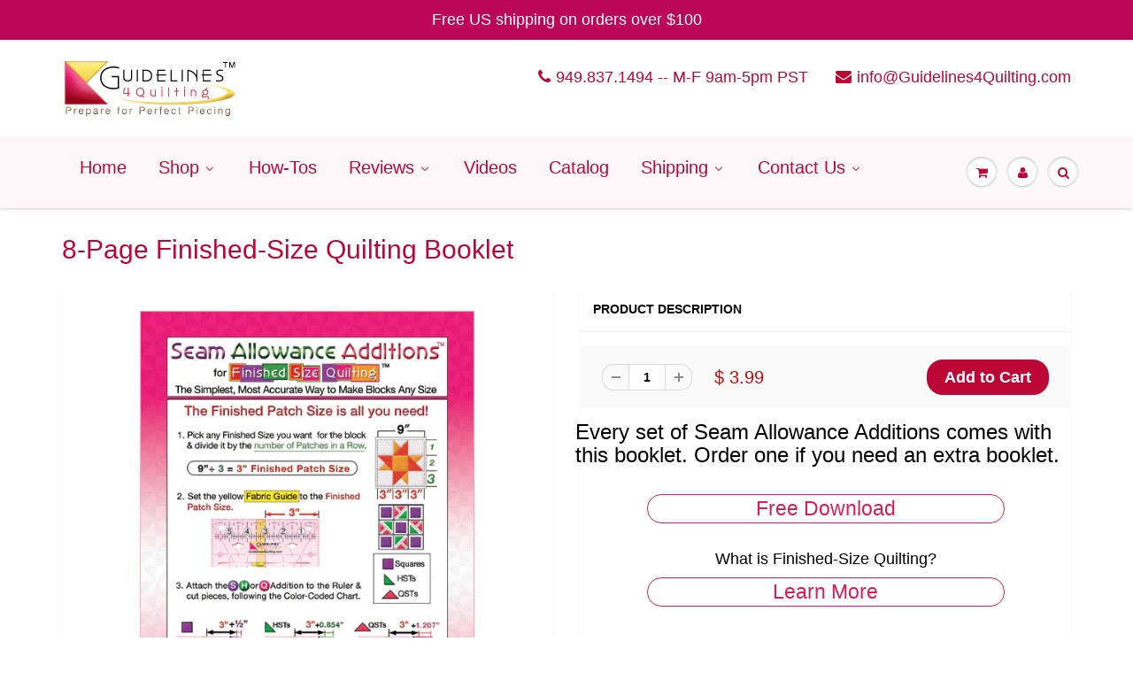

--- FILE ---
content_type: text/html; charset=utf-8
request_url: https://www.guidelines4quilting.com/products/fsq-bklt-8
body_size: 30924
content:















<!doctype html>
<html lang="en" class="noIE">
  <head>

<link rel="preload" as="image" type="image/jpeg" href="https://cdn.shopify.com/s/files/1/1058/5800/files/UPKT-Pic.jpg?v=1750121712">

    
<link rel="preload" as="image" type="image/jpeg" href="https://cdn.shopify.com/s/files/1/1058/5800/files/2025-0606-1200x188.jpg?v=1749504976">


    
<script type="application/ld+json">
{
  "@context": "https://schema.org",
  "@graph": [
    {
      "@type": "Organization",
      "@id": "https://www.guidelines4quilting.com/#organization",
      "name": "Guidelines4Quilting",
      "url": "https://www.guidelines4quilting.com",
      "logo": "https://cdn.shopify.com/s/files/1/1058/5800/files/G4Q-Logo.jpg?v=1748468436",
      "sameAs": [
        "https://www.facebook.com/Guidelines4Quilting",
        "https://www.instagram.com/guidelines4quilting",
        "https://www.youtube.com/channel/UC7CUvRrt8oV-y0jZZvKeuWQ"
      ]
    },
    {
      "@type": "WebSite",
      "@id": "https://www.guidelines4quilting.com/#website",
      "url": "https://www.guidelines4quilting.com",
      "name": "Guidelines4Quilting",
      "publisher": {
        "@id": "https://www.guidelines4quilting.com/#organization"
      },
      "description": "Saving costly fabric matters more than ever for quilters today. Shop 24/7 at our secure website. Ships fast from the USA. Square up and cut fabric with unmatched precision, sew perfect 1/4-inch seams, and simplify the block-making process with No Fabric Waste. No more cutting errors, seam ripping, or slipping rulers. Best of all, no more frustrating prep work. Designed to eliminate the guesswork, our game-changing quilt tools are trusted by thousands of quilters worldwide and proudly made in the USA. From the Guidelines Ruler and Quilt Ruler Upgrade Kit to the Super Easy Seam Guide Setter, Grip Strips, Prep-Tool, Seam Allowance Additions, and Finger Guards, our tools help quilters of any skill level prep with speed, accuracy, and confidence."
    },
    {
      "@type": "WebPage",
      "@id": "https://www.guidelines4quilting.com/#webpage",
      "url": "https://www.guidelines4quilting.com",
      "name": "Guidelines4Quilting Homepage",
      "isPartOf": {
        "@id": "https://www.guidelines4quilting.com/#website"
      },
      "about": {
        "@id": "https://www.guidelines4quilting.com/#organization"
      },
      "primaryImageOfPage": {
        "@type": "ImageObject",
        "url": "https://cdn.shopify.com/s/files/1/1058/5800/files/G4Q-Logo.jpg?v=1748468436"
      },
      "description": "Shop 24/7 on our secure website. All products proudly made in the USA."
    }
  ]
}
</script>

    








 
    
       
    <!-- Basic page needs ================================================== -->
    <meta charset="utf-8">
    <meta name="viewport" content="width=device-width, initial-scale=1, maximum-scale=1">

    <!-- Title and description ================================================== -->
<title>
8-Page Finished-Size Quilting Booklet by Guidelines4Quilting
</title>

    
    <meta name="description" content="Every set of Seam Allowance Additions comes with this booklet. Order one if you need an extra booklet. Free Download What is Finished-Size Quilting? Learn More Includes the Color Coded Quilt Block Breakdown Chart. Instructions on How to Make 9 &amp;amp; 16-Patch Blocks, Flying Geese, Square in a Square">
    

    <!-- Helpers ================================================== -->
    
  <meta property="og:type" content="product">
  <meta property="og:title" content="8-Page Finished-Size Quilting Booklet">
  
  <meta property="og:image" content="http://www.guidelines4quilting.com/cdn/shop/products/FSQ-BKLT_8_ee90883b-c819-4db2-9c54-18d2ae943d51_800x.gif?v=1759871924">
  <meta property="og:image:secure_url" content="https://www.guidelines4quilting.com/cdn/shop/products/FSQ-BKLT_8_ee90883b-c819-4db2-9c54-18d2ae943d51_800x.gif?v=1759871924">
  
  <meta property="og:image" content="http://www.guidelines4quilting.com/cdn/shop/products/SAA_2_800x.jpg?v=1759871924">
  <meta property="og:image:secure_url" content="https://www.guidelines4quilting.com/cdn/shop/products/SAA_2_800x.jpg?v=1759871924">
  
  <meta property="og:image" content="http://www.guidelines4quilting.com/cdn/shop/products/SAA_3_800x.jpg?v=1759871924">
  <meta property="og:image:secure_url" content="https://www.guidelines4quilting.com/cdn/shop/products/SAA_3_800x.jpg?v=1759871924">
  
  <meta property="og:price:amount" content="3.99">
  <meta property="og:price:currency" content="USD">


  <meta property="og:description" content="Every set of Seam Allowance Additions comes with this booklet. Order one if you need an extra booklet. Free Download What is Finished-Size Quilting? Learn More Includes the Color Coded Quilt Block Breakdown Chart. Instructions on How to Make 9 &amp;amp; 16-Patch Blocks, Flying Geese, Square in a Square">

  <meta property="og:url" content="https://www.guidelines4quilting.com/products/fsq-bklt-8">
  <meta property="og:site_name" content="Guidelines4Quilting">



<meta name="twitter:card" content="summary">

  <meta name="twitter:title" content="8-Page Finished-Size Quilting Booklet">
  <meta name="twitter:description" content="  Every set of Seam Allowance Additions comes with this booklet. Order one if you need an extra booklet.    Free Download    What is Finished-Size Quilting?    Learn More     Includes the Color Coded Quilt Block Breakdown Chart. Instructions on How to Make 9 &amp;amp; 16-Patch Blocks, Flying Geese, Square in a Square   ">
  <meta name="twitter:image" content="https://www.guidelines4quilting.com/cdn/shop/products/FSQ-BKLT_8_ee90883b-c819-4db2-9c54-18d2ae943d51_800x.gif?v=1759871924">
  <meta name="twitter:image:width" content="240">
  <meta name="twitter:image:height" content="240">

    <link rel="canonical" href="https://www.guidelines4quilting.com/products/fsq-bklt-8">
    <meta name="viewport" content="width=device-width,initial-scale=1">
    <meta name="theme-color" content="#bc0636">

    
    <link rel="shortcut icon" href="//www.guidelines4quilting.com/cdn/shop/t/4/assets/favicon.png?v=12442" type="image/png" />
    
    <link href="//www.guidelines4quilting.com/cdn/shop/t/4/assets/apps.css?v=45433384253015079651618244665" rel="stylesheet" type="text/css" media="all" />
    <link href="//www.guidelines4quilting.com/cdn/shop/t/4/assets/style.css?v=79434280527310614831749241073" rel="stylesheet" type="text/css" media="all" />
    <link href="//www.guidelines4quilting.com/cdn/shop/t/4/assets/flexslider.css?v=124171392396088155531514673480" rel="stylesheet" type="text/css" media="all" />
    <link href="//www.guidelines4quilting.com/cdn/shop/t/4/assets/flexslider-product.css?v=7912033442939989081505445239" rel="stylesheet" type="text/css" media="all" />
<link href="//www.guidelines4quilting.com/cdn/shop/t/4/assets/nav.css?v=99493910536147208491748992081" rel="stylesheet" type="text/css" media="all" />
<link href="//www.guidelines4quilting.com/cdn/shop/t/4/assets/lite-youtube.css?v=93738367240906125071748992735" rel="stylesheet" type="text/css" media="all" />
   
    
    

    <!-- Header hook for plugins ================================================== -->
 
  



  <script>window.performance && window.performance.mark && window.performance.mark('shopify.content_for_header.start');</script><meta name="google-site-verification" content="MtmfCOpZMymnsD10RcC3e175My4b25_QXKtjXoxsdOE">
<meta name="facebook-domain-verification" content="hirrhmqcrp3cla5t6cxlmgx7uli91s">
<meta id="shopify-digital-wallet" name="shopify-digital-wallet" content="/10585800/digital_wallets/dialog">
<meta name="shopify-checkout-api-token" content="27b572ce8c16e29f2cd234501f625b24">
<meta id="in-context-paypal-metadata" data-shop-id="10585800" data-venmo-supported="false" data-environment="production" data-locale="en_US" data-paypal-v4="true" data-currency="USD">
<link rel="alternate" type="application/json+oembed" href="https://www.guidelines4quilting.com/products/fsq-bklt-8.oembed">
<script async="async" src="/checkouts/internal/preloads.js?locale=en-US"></script>
<link rel="preconnect" href="https://shop.app" crossorigin="anonymous">
<script async="async" src="https://shop.app/checkouts/internal/preloads.js?locale=en-US&shop_id=10585800" crossorigin="anonymous"></script>
<script id="apple-pay-shop-capabilities" type="application/json">{"shopId":10585800,"countryCode":"US","currencyCode":"USD","merchantCapabilities":["supports3DS"],"merchantId":"gid:\/\/shopify\/Shop\/10585800","merchantName":"Guidelines4Quilting","requiredBillingContactFields":["postalAddress","email","phone"],"requiredShippingContactFields":["postalAddress","email","phone"],"shippingType":"shipping","supportedNetworks":["visa","masterCard","amex","discover","elo","jcb"],"total":{"type":"pending","label":"Guidelines4Quilting","amount":"1.00"},"shopifyPaymentsEnabled":true,"supportsSubscriptions":true}</script>
<script id="shopify-features" type="application/json">{"accessToken":"27b572ce8c16e29f2cd234501f625b24","betas":["rich-media-storefront-analytics"],"domain":"www.guidelines4quilting.com","predictiveSearch":true,"shopId":10585800,"locale":"en"}</script>
<script>var Shopify = Shopify || {};
Shopify.shop = "guidelines4quilting-com.myshopify.com";
Shopify.locale = "en";
Shopify.currency = {"active":"USD","rate":"1.0"};
Shopify.country = "US";
Shopify.theme = {"name":"ShowTime","id":170774354,"schema_name":"ShowTime","schema_version":"5.0.6","theme_store_id":687,"role":"main"};
Shopify.theme.handle = "null";
Shopify.theme.style = {"id":null,"handle":null};
Shopify.cdnHost = "www.guidelines4quilting.com/cdn";
Shopify.routes = Shopify.routes || {};
Shopify.routes.root = "/";</script>
<script type="module">!function(o){(o.Shopify=o.Shopify||{}).modules=!0}(window);</script>
<script>!function(o){function n(){var o=[];function n(){o.push(Array.prototype.slice.apply(arguments))}return n.q=o,n}var t=o.Shopify=o.Shopify||{};t.loadFeatures=n(),t.autoloadFeatures=n()}(window);</script>
<script>
  window.ShopifyPay = window.ShopifyPay || {};
  window.ShopifyPay.apiHost = "shop.app\/pay";
  window.ShopifyPay.redirectState = null;
</script>
<script id="shop-js-analytics" type="application/json">{"pageType":"product"}</script>
<script defer="defer" async type="module" src="//www.guidelines4quilting.com/cdn/shopifycloud/shop-js/modules/v2/client.init-shop-cart-sync_C5BV16lS.en.esm.js"></script>
<script defer="defer" async type="module" src="//www.guidelines4quilting.com/cdn/shopifycloud/shop-js/modules/v2/chunk.common_CygWptCX.esm.js"></script>
<script type="module">
  await import("//www.guidelines4quilting.com/cdn/shopifycloud/shop-js/modules/v2/client.init-shop-cart-sync_C5BV16lS.en.esm.js");
await import("//www.guidelines4quilting.com/cdn/shopifycloud/shop-js/modules/v2/chunk.common_CygWptCX.esm.js");

  window.Shopify.SignInWithShop?.initShopCartSync?.({"fedCMEnabled":true,"windoidEnabled":true});

</script>
<script>
  window.Shopify = window.Shopify || {};
  if (!window.Shopify.featureAssets) window.Shopify.featureAssets = {};
  window.Shopify.featureAssets['shop-js'] = {"shop-cart-sync":["modules/v2/client.shop-cart-sync_ZFArdW7E.en.esm.js","modules/v2/chunk.common_CygWptCX.esm.js"],"init-fed-cm":["modules/v2/client.init-fed-cm_CmiC4vf6.en.esm.js","modules/v2/chunk.common_CygWptCX.esm.js"],"shop-button":["modules/v2/client.shop-button_tlx5R9nI.en.esm.js","modules/v2/chunk.common_CygWptCX.esm.js"],"shop-cash-offers":["modules/v2/client.shop-cash-offers_DOA2yAJr.en.esm.js","modules/v2/chunk.common_CygWptCX.esm.js","modules/v2/chunk.modal_D71HUcav.esm.js"],"init-windoid":["modules/v2/client.init-windoid_sURxWdc1.en.esm.js","modules/v2/chunk.common_CygWptCX.esm.js"],"shop-toast-manager":["modules/v2/client.shop-toast-manager_ClPi3nE9.en.esm.js","modules/v2/chunk.common_CygWptCX.esm.js"],"init-shop-email-lookup-coordinator":["modules/v2/client.init-shop-email-lookup-coordinator_B8hsDcYM.en.esm.js","modules/v2/chunk.common_CygWptCX.esm.js"],"init-shop-cart-sync":["modules/v2/client.init-shop-cart-sync_C5BV16lS.en.esm.js","modules/v2/chunk.common_CygWptCX.esm.js"],"avatar":["modules/v2/client.avatar_BTnouDA3.en.esm.js"],"pay-button":["modules/v2/client.pay-button_FdsNuTd3.en.esm.js","modules/v2/chunk.common_CygWptCX.esm.js"],"init-customer-accounts":["modules/v2/client.init-customer-accounts_DxDtT_ad.en.esm.js","modules/v2/client.shop-login-button_C5VAVYt1.en.esm.js","modules/v2/chunk.common_CygWptCX.esm.js","modules/v2/chunk.modal_D71HUcav.esm.js"],"init-shop-for-new-customer-accounts":["modules/v2/client.init-shop-for-new-customer-accounts_ChsxoAhi.en.esm.js","modules/v2/client.shop-login-button_C5VAVYt1.en.esm.js","modules/v2/chunk.common_CygWptCX.esm.js","modules/v2/chunk.modal_D71HUcav.esm.js"],"shop-login-button":["modules/v2/client.shop-login-button_C5VAVYt1.en.esm.js","modules/v2/chunk.common_CygWptCX.esm.js","modules/v2/chunk.modal_D71HUcav.esm.js"],"init-customer-accounts-sign-up":["modules/v2/client.init-customer-accounts-sign-up_CPSyQ0Tj.en.esm.js","modules/v2/client.shop-login-button_C5VAVYt1.en.esm.js","modules/v2/chunk.common_CygWptCX.esm.js","modules/v2/chunk.modal_D71HUcav.esm.js"],"shop-follow-button":["modules/v2/client.shop-follow-button_Cva4Ekp9.en.esm.js","modules/v2/chunk.common_CygWptCX.esm.js","modules/v2/chunk.modal_D71HUcav.esm.js"],"checkout-modal":["modules/v2/client.checkout-modal_BPM8l0SH.en.esm.js","modules/v2/chunk.common_CygWptCX.esm.js","modules/v2/chunk.modal_D71HUcav.esm.js"],"lead-capture":["modules/v2/client.lead-capture_Bi8yE_yS.en.esm.js","modules/v2/chunk.common_CygWptCX.esm.js","modules/v2/chunk.modal_D71HUcav.esm.js"],"shop-login":["modules/v2/client.shop-login_D6lNrXab.en.esm.js","modules/v2/chunk.common_CygWptCX.esm.js","modules/v2/chunk.modal_D71HUcav.esm.js"],"payment-terms":["modules/v2/client.payment-terms_CZxnsJam.en.esm.js","modules/v2/chunk.common_CygWptCX.esm.js","modules/v2/chunk.modal_D71HUcav.esm.js"]};
</script>
<script>(function() {
  var isLoaded = false;
  function asyncLoad() {
    if (isLoaded) return;
    isLoaded = true;
    var urls = ["https:\/\/d9fvwtvqz2fm1.cloudfront.net\/shop\/js\/discount-on-cart-pro.min.js?shop=guidelines4quilting-com.myshopify.com","https:\/\/na.shgcdn3.com\/pixel-collector.js?shop=guidelines4quilting-com.myshopify.com"];
    for (var i = 0; i < urls.length; i++) {
      var s = document.createElement('script');
      s.type = 'text/javascript';
      s.async = true;
      s.src = urls[i];
      var x = document.getElementsByTagName('script')[0];
      x.parentNode.insertBefore(s, x);
    }
  };
  if(window.attachEvent) {
    window.attachEvent('onload', asyncLoad);
  } else {
    window.addEventListener('load', asyncLoad, false);
  }
})();</script>
<script id="__st">var __st={"a":10585800,"offset":-28800,"reqid":"b3906bef-6451-438a-9805-9c4afb1c0955-1768638789","pageurl":"www.guidelines4quilting.com\/products\/fsq-bklt-8","u":"cb2acf00bc12","p":"product","rtyp":"product","rid":9144029458};</script>
<script>window.ShopifyPaypalV4VisibilityTracking = true;</script>
<script id="captcha-bootstrap">!function(){'use strict';const t='contact',e='account',n='new_comment',o=[[t,t],['blogs',n],['comments',n],[t,'customer']],c=[[e,'customer_login'],[e,'guest_login'],[e,'recover_customer_password'],[e,'create_customer']],r=t=>t.map((([t,e])=>`form[action*='/${t}']:not([data-nocaptcha='true']) input[name='form_type'][value='${e}']`)).join(','),a=t=>()=>t?[...document.querySelectorAll(t)].map((t=>t.form)):[];function s(){const t=[...o],e=r(t);return a(e)}const i='password',u='form_key',d=['recaptcha-v3-token','g-recaptcha-response','h-captcha-response',i],f=()=>{try{return window.sessionStorage}catch{return}},m='__shopify_v',_=t=>t.elements[u];function p(t,e,n=!1){try{const o=window.sessionStorage,c=JSON.parse(o.getItem(e)),{data:r}=function(t){const{data:e,action:n}=t;return t[m]||n?{data:e,action:n}:{data:t,action:n}}(c);for(const[e,n]of Object.entries(r))t.elements[e]&&(t.elements[e].value=n);n&&o.removeItem(e)}catch(o){console.error('form repopulation failed',{error:o})}}const l='form_type',E='cptcha';function T(t){t.dataset[E]=!0}const w=window,h=w.document,L='Shopify',v='ce_forms',y='captcha';let A=!1;((t,e)=>{const n=(g='f06e6c50-85a8-45c8-87d0-21a2b65856fe',I='https://cdn.shopify.com/shopifycloud/storefront-forms-hcaptcha/ce_storefront_forms_captcha_hcaptcha.v1.5.2.iife.js',D={infoText:'Protected by hCaptcha',privacyText:'Privacy',termsText:'Terms'},(t,e,n)=>{const o=w[L][v],c=o.bindForm;if(c)return c(t,g,e,D).then(n);var r;o.q.push([[t,g,e,D],n]),r=I,A||(h.body.append(Object.assign(h.createElement('script'),{id:'captcha-provider',async:!0,src:r})),A=!0)});var g,I,D;w[L]=w[L]||{},w[L][v]=w[L][v]||{},w[L][v].q=[],w[L][y]=w[L][y]||{},w[L][y].protect=function(t,e){n(t,void 0,e),T(t)},Object.freeze(w[L][y]),function(t,e,n,w,h,L){const[v,y,A,g]=function(t,e,n){const i=e?o:[],u=t?c:[],d=[...i,...u],f=r(d),m=r(i),_=r(d.filter((([t,e])=>n.includes(e))));return[a(f),a(m),a(_),s()]}(w,h,L),I=t=>{const e=t.target;return e instanceof HTMLFormElement?e:e&&e.form},D=t=>v().includes(t);t.addEventListener('submit',(t=>{const e=I(t);if(!e)return;const n=D(e)&&!e.dataset.hcaptchaBound&&!e.dataset.recaptchaBound,o=_(e),c=g().includes(e)&&(!o||!o.value);(n||c)&&t.preventDefault(),c&&!n&&(function(t){try{if(!f())return;!function(t){const e=f();if(!e)return;const n=_(t);if(!n)return;const o=n.value;o&&e.removeItem(o)}(t);const e=Array.from(Array(32),(()=>Math.random().toString(36)[2])).join('');!function(t,e){_(t)||t.append(Object.assign(document.createElement('input'),{type:'hidden',name:u})),t.elements[u].value=e}(t,e),function(t,e){const n=f();if(!n)return;const o=[...t.querySelectorAll(`input[type='${i}']`)].map((({name:t})=>t)),c=[...d,...o],r={};for(const[a,s]of new FormData(t).entries())c.includes(a)||(r[a]=s);n.setItem(e,JSON.stringify({[m]:1,action:t.action,data:r}))}(t,e)}catch(e){console.error('failed to persist form',e)}}(e),e.submit())}));const S=(t,e)=>{t&&!t.dataset[E]&&(n(t,e.some((e=>e===t))),T(t))};for(const o of['focusin','change'])t.addEventListener(o,(t=>{const e=I(t);D(e)&&S(e,y())}));const B=e.get('form_key'),M=e.get(l),P=B&&M;t.addEventListener('DOMContentLoaded',(()=>{const t=y();if(P)for(const e of t)e.elements[l].value===M&&p(e,B);[...new Set([...A(),...v().filter((t=>'true'===t.dataset.shopifyCaptcha))])].forEach((e=>S(e,t)))}))}(h,new URLSearchParams(w.location.search),n,t,e,['guest_login'])})(!0,!0)}();</script>
<script integrity="sha256-4kQ18oKyAcykRKYeNunJcIwy7WH5gtpwJnB7kiuLZ1E=" data-source-attribution="shopify.loadfeatures" defer="defer" src="//www.guidelines4quilting.com/cdn/shopifycloud/storefront/assets/storefront/load_feature-a0a9edcb.js" crossorigin="anonymous"></script>
<script crossorigin="anonymous" defer="defer" src="//www.guidelines4quilting.com/cdn/shopifycloud/storefront/assets/shopify_pay/storefront-65b4c6d7.js?v=20250812"></script>
<script data-source-attribution="shopify.dynamic_checkout.dynamic.init">var Shopify=Shopify||{};Shopify.PaymentButton=Shopify.PaymentButton||{isStorefrontPortableWallets:!0,init:function(){window.Shopify.PaymentButton.init=function(){};var t=document.createElement("script");t.src="https://www.guidelines4quilting.com/cdn/shopifycloud/portable-wallets/latest/portable-wallets.en.js",t.type="module",document.head.appendChild(t)}};
</script>
<script data-source-attribution="shopify.dynamic_checkout.buyer_consent">
  function portableWalletsHideBuyerConsent(e){var t=document.getElementById("shopify-buyer-consent"),n=document.getElementById("shopify-subscription-policy-button");t&&n&&(t.classList.add("hidden"),t.setAttribute("aria-hidden","true"),n.removeEventListener("click",e))}function portableWalletsShowBuyerConsent(e){var t=document.getElementById("shopify-buyer-consent"),n=document.getElementById("shopify-subscription-policy-button");t&&n&&(t.classList.remove("hidden"),t.removeAttribute("aria-hidden"),n.addEventListener("click",e))}window.Shopify?.PaymentButton&&(window.Shopify.PaymentButton.hideBuyerConsent=portableWalletsHideBuyerConsent,window.Shopify.PaymentButton.showBuyerConsent=portableWalletsShowBuyerConsent);
</script>
<script data-source-attribution="shopify.dynamic_checkout.cart.bootstrap">document.addEventListener("DOMContentLoaded",(function(){function t(){return document.querySelector("shopify-accelerated-checkout-cart, shopify-accelerated-checkout")}if(t())Shopify.PaymentButton.init();else{new MutationObserver((function(e,n){t()&&(Shopify.PaymentButton.init(),n.disconnect())})).observe(document.body,{childList:!0,subtree:!0})}}));
</script>
<link id="shopify-accelerated-checkout-styles" rel="stylesheet" media="screen" href="https://www.guidelines4quilting.com/cdn/shopifycloud/portable-wallets/latest/accelerated-checkout-backwards-compat.css" crossorigin="anonymous">
<style id="shopify-accelerated-checkout-cart">
        #shopify-buyer-consent {
  margin-top: 1em;
  display: inline-block;
  width: 100%;
}

#shopify-buyer-consent.hidden {
  display: none;
}

#shopify-subscription-policy-button {
  background: none;
  border: none;
  padding: 0;
  text-decoration: underline;
  font-size: inherit;
  cursor: pointer;
}

#shopify-subscription-policy-button::before {
  box-shadow: none;
}

      </style>

<script>window.performance && window.performance.mark && window.performance.mark('shopify.content_for_header.end');</script>
  



  <script type="text/javascript">
    window.__shgProducts = window.__shgProducts || {};
    
      
      
    
  </script>



  <script type="text/javascript">
    
      window.__shgMoneyFormat = window.__shgMoneyFormat || {"USD":{"currency":"USD","currency_symbol":"$","currency_symbol_location":"left","decimal_places":2,"decimal_separator":".","thousands_separator":","}};
    
    window.__shgCurrentCurrencyCode = window.__shgCurrentCurrencyCode || {
      currency: "USD",
      currency_symbol: "$",
      decimal_separator: ".",
      thousands_separator: ",",
      decimal_places: 2,
      currency_symbol_location: "left"
    };
  </script>



 

    
    
 
    <script src="//www.guidelines4quilting.com/cdn/shop/t/4/assets/jquery.js?v=105778841822381192391497316243" type="text/javascript"></script>
    
    
    <!-- Theme Global App JS ================================================== -->
    <script>
      var app = app || {
        data:{
          template:"product",
          money_format: "$ {{amount}}"
        }
      }
    </script>
  
    
  <!-- Hits Analytics tracking code -->

  

<!-- end of Hits Analytics code -->


 
  

<script type="text/javascript">
  
    window.SHG_CUSTOMER = null;
  
</script>




  <link rel="preconnect" href="https://cdn.getshogun.com">
<link rel="dns-prefetch" href="https://cdn.getshogun.com">
<link rel="preconnect" href="https://i.shgcdn.com">
<link rel="dns-prefetch" href="https://i.shgcdn.com">


<meta name="shogun_placeholder" content="shogun_placeholder" />








<!-- ReSci start (Inserted on: 2025-06-30 17:00:00 UTC) -->
<!-- ReSci start (Inserted on: 2025-06-27 21:23:11 UTC -->
<script type="text/javascript">
  window._rsq = window._rsq || [];
  window._rsq.push(['_setSiteId', '1002']); // Your unique ReSci ID
  window._rsq.push(['_enableOnsite']);

  

  /*** Item View Event ***/
  
  
  window._rsq.push(['_addItem', {'id': '32391705106'}]);
  

  
  

  /*** Cart View Event ***/
  

  /*** Search View Event ***/
  

  window._rsq.push(['_track']);

  /*** ReSci Script ***/
  (function() {
    var rScix = document.createElement('script');
    rScix.type = 'text/javascript';
    rScix.async = true;
    rScix.src = ('https:' == document.location.protocol ? 'https://' : 'http://') + 'd1stxfv94hrhia.cloudfront.net/waves/v3/w.js';
    (document.getElementsByTagName('head')[0] || document.getElementsByTagName('body')[0]).appendChild(rScix);
  })();
</script>
<!-- ReSci end -->
<!-- ReSci end -->


<!-- BEGIN app block: shopify://apps/buddha-mega-menu-navigation/blocks/megamenu/dbb4ce56-bf86-4830-9b3d-16efbef51c6f -->
<script>
        var productImageAndPrice = [],
            collectionImages = [],
            articleImages = [],
            mmLivIcons = false,
            mmFlipClock = false,
            mmFixesUseJquery = false,
            mmNumMMI = 8,
            mmSchemaTranslation = {},
            mmMenuStrings =  {"menuStrings":{"default":{"Home":"Home","Shop":"Shop","Upgrade Kit":"Upgrade Kit","Perfect4Pattern":"Perfect4Pattern","Perfect4Pattern Sets with Guidelines Ruler(s)":"Perfect4Pattern Sets with Guidelines Ruler(s)","Scant ¼\" Tools":"Scant ¼\" Tools","$57.84":"$57.84","$37.90":"$37.90","$14.95":"$14.95","$11.95":"$11.95","$4.99":"$4.99","$25.95":"$25.95","$45.90":"$45.90","FSQ Sets":"FSQ Sets","How to make 9-Patch Blocks":"How to make 9-Patch Blocks","Ever wondered why your triangles don't match?":"Ever wondered why your triangles don't match?","Seam Allowance Additions for Your Rulers":"Seam Allowance Additions for Your Rulers","Super Easy FSQ Set for Your 24\" & 12\" Quilt Rulers":"Super Easy FSQ Set for Your 24\" & 12\" Quilt Rulers","How to make flying geese any size":"How to make flying geese any size","How to Make Diamond in a Square":"How to Make Diamond in a Square","How to make 16-Patch Blocks":"How to make 16-Patch Blocks","Seam Guides":"Seam Guides","Grip Strips":"Grip Strips","$9.95":"$9.95","$29.85":"$29.85","Guidelines Rulers":"Guidelines Rulers","Ruler Connectors":"Ruler Connectors","Square Up":"Square Up","Finger Guards":"Finger Guards","Spare Parts":"Spare Parts","All Cool Tools":"All Cool Tools","How-Tos":"How-Tos","Reviews":"Reviews","Videos":"Videos","Catalog":"Catalog","Shipping":"Shipping","US":"US","Canada":"Canada","International":"International","Contact Us":"Contact Us"}},"additional":{"default":{"NEW":"NEW","SALE":"SALE","HOT":"HOT","Name":"Name","Email":"Email","Message":"Message","Send Message":"Send Message","Thanks for contacting us. We will get back to you as soon as possible":"Thanks for contacting us. We will get back to you as soon as possible","Business Info":"Business Info","Send Us a Message":"Send Us a Message"}}} ,
            mmShopLocale = "en",
            mmShopLocaleCollectionsRoute = "/collections",
            mmSchemaDesignJSON = [{"action":"menu-select","value":"main-menu"},{"action":"design","setting":"vertical_font_size","value":"18px"},{"action":"design","setting":"link_hover_color","value":"#892af9"},{"action":"design","setting":"contact_left_alt_color","value":"#f7f4f5"},{"action":"design","setting":"contact_left_bg_color","value":"#f7f4f5"},{"action":"design","setting":"vertical_contact_left_alt_color","value":"#d91e55"},{"action":"design","setting":"vertical_contact_right_btn_bg_color","value":"#d91e55"},{"action":"design","setting":"font_family","value":"Roboto"},{"action":"design","setting":"background_color","value":"#ffffff"},{"action":"design","setting":"contact_right_btn_bg_color","value":"#d91e55"},{"action":"design","setting":"contact_right_btn_text_color","value":"#ffffff"},{"action":"design","setting":"label_background_color_sale","value":"#d91e55"},{"action":"design","setting":"font_size","value":"14px"},{"action":"design","setting":"background_hover_color","value":"#cbcffe"},{"action":"design","setting":"vertical_background_color","value":"#cbcffe"},{"action":"design","setting":"text_color","value":"#7a5109"},{"action":"design","setting":"vertical_text_color","value":"#7a5109"},{"action":"design","setting":"vertical_link_hover_color","value":"#892af9"},{"action":"design","setting":"contact_right_text_color","value":"#7a5109"},{"action":"design","setting":"contact_left_text_color","value":"#7a5109"}],
            mmDomChangeSkipUl = "",
            buddhaMegaMenuShop = "guidelines4quilting-com.myshopify.com",
            mmWireframeCompression = "0",
            mmExtensionAssetUrl = "https://cdn.shopify.com/extensions/019abe06-4a3f-7763-88da-170e1b54169b/mega-menu-151/assets/";var bestSellersHTML = '';var newestProductsHTML = '';/* get link lists api */
        var linkLists={"main-menu" : {"title":"Main Menu", "items":["/","#","#","#","/pages/videos","/pages/catalog","#","/pages/contact",]},"footer" : {"title":"Guidelines4Quilting", "items":["/pages/contact","/pages/privacy-policy","/pages/return-policy","/pages/about-us","/policies/terms-of-service",]},"shop" : {"title":"Shop", "items":["#","#","/collections/manuals-booklets",]},"how-tos" : {"title":"How-Tos", "items":["#","#","#","#","#","#","#",]},"individual-tools-for-regular-rulers" : {"title":"Individual Tools for Regular Rulers", "items":["/pages/guidelines-ruler-finger-guard","/pages/grip-strips-the-best-non-slip-solution-to-stop-your-quilt-rulers-and-templates-from-slipping","/products/handle-multi-width-connector","/pages/quilt-ruler-connector-for-regular-acrylic-rulers","/products/seam-allowance-additions-for-regular-acrylic-rulers",]},"quilting-101" : {"title":"Quilting 101", "items":["/pages/how-to-squae-up-your-fabric-the-super-easy-way-using-quilt-ruler-connector-and-grip-strips","/pages/sew-mark-accurate-scant-1-4-seam-allowances-trim-triangle-points-using-the-prep-tool","#","/","/","/",]},"finished-size-quilting-set-with-1-2-or-3-guidelines-rulers" : {"title":"Finished-Size Quilting Sets with 1, 2 or 3 Guidelines Rulers", "items":["/products/1-ruler-fsq-set","/products/2-ruler-fsq-set","/products/2-ruler-1-saa","/products/3-guidelines-ruler-fsq-set",]},"combos" : {"title":"Save On Combos", "items":["/products/super-easy-way-to-square-up-your-fabric-combo","/products/super-easy-way-to-square-up-and-keep-it-square-combo",]},"finished-size-quilting-sets-for-regular-12-24-quilting-rulers" : {"title":"Finished-Size Quilting Sets for Regular 12&quot; &amp; 24&quot; Quilting Rulers", "items":["/products/basic-fsq-set-for-12-quilt-rulers","/products/basic-fsq-set-for-24-12-quilt-rulers","/products/super-easy-fsq-set-for-12-inch-quilt-rulers","/products/basic-fsq-set-for-24-12-quilt-rulers",]},"free-downloads" : {"title":"Free Downloads", "items":["http://www.guidelines4quilting.com/Downloads/ProductSheets/GL4Q_ProductCatalog.pdf","http://www.guidelines4quilting.com/Downloads/G4QQuiltBlockBreakdowns.pdf","http://www.guidelines4quilting.com/Downloads/Prep-Tool_Booklet.pdf","/",]},"combos-a-z" : {"title":"Combos A-Z", "items":["/products/handle-grip-strips-combo","/products/super-easy-way-to-square-up-your-fabric-combo","/products/super-easy-way-to-square-up-and-keep-it-square-combo","/products/hanle-quilt-ruler-upgrade-kit-combo",]},"cool-tools" : {"title":"Cool Tools", "items":["#","#","#","#",]},"manuals-booklets" : {"title":"Manuals &amp; Booklets", "items":["/collections/manuals-booklets","/",]},"use-finished-size-quilting-to" : {"title":"Use Finished-Size Quilting To", "items":["/","/",]},"square-up-cut-sew-the-super-easy-way" : {"title":"Square Up, Cut &amp; Sew the Super Easy Way", "items":["/pages/follow-quilt-patterns-the-easier-way-using-guidelines-ruler","/pages/follow-quilt-pattens-the-easier-way-using-regular-acrylic-rulers",]},"finished-size-quilting" : {"title":"Finished-Size Quilting", "items":["/pages/make-9-patch-and-16-patch-quilt-blocks-any-size-no-math-finished-size-quilting","/pages/make-square-in-a-square-any-size-no-math",]},"stop-your-rulers-templates-from-slipping" : {"title":"Stop Your Rulers &amp; Templates from Slipping", "items":["/","/",]},"cut-pieces-accurately" : {"title":"Cut Pieces Accurately", "items":["/pages/how-to-square-up-fabric","/","/","/","/",]},"sewing-accurately" : {"title":"Sewing Accurately", "items":["/","/","/","/",]},"seam-allowance-math" : {"title":"Seam Allowance Math", "items":["/","/","/",]},"quilting-history" : {"title":"Quilting History", "items":["/","/","/",]},"piecing-vs-quilting" : {"title":"Piecing vs. Quilting", "items":["/",]},"fun-quilt-quizzes" : {"title":"Fun Quilt Quizzes", "items":["/","/","/","/",]},"cool-tools-sets-a-o" : {"title":"Cool Tools &amp; Sets A-O", "items":["/products/6-pack-seam-guides","/products/finger-guard-for-6x12-guidelines-ruler","/products/finger-guards-for-rotary-cutting","/products/2-ruler-fsq-set","/products/super-easy-fsq-set-for-24-12-quilt-rulers","/products/grip-strips-1","/products/guidelines-2-ruler-set-with-1-connector","/products/copy-of-guidelines-ruler-connector","/products/guide-lock-strips-for-24-fabric-guide","/products/handle-multi-width-connector",]},"main-menu-square-up-your-fabric" : {"title":"Main Menu - Square Up Your Fabric", "items":["/","/","/",]},"square-up-your-fabric" : {"title":"Square Up Your Fabric", "items":["/pages/how-to-square-up-fabric","/pages/how-to-square-up-your-fabric-the-super-easy-way-using-guidelines-rulers","/pages/how-to-squae-up-your-fabric-the-super-easy-way-using-quilt-ruler-connector-and-grip-strips","/pages/how-to-square-up-keep-it-square-the-super-easy-way-using-quilt-ruler-upgrade-kit-connector",]},"sew-accurately" : {"title":"Sew Accurately", "items":["/pages/sew-accurate-scant-1-4-seam-allowances","/pages/set-in-seams-the-secret-is-to-precisely-mark-your-seam-lines-before-sewing","/pages/how-to-pre-trim-triangle-points-using-the-prep-tool",]},"make-blocks-any-size-finished-size-quilting" : {"title":"Make Blocks Any Size - Finished-Size Quilting", "items":["/","/","/","/","/",]},"most-popular" : {"title":"Most Popular", "items":["/products/grip-strips-1","/products/quilt-ruler-upgrade-kit","/products/guidelines-2-ruler-set-with-1-connector","/products/2-ruler-fsq-set","/products/copy-of-1-guidelines-ruler-perfect4pattern-set-save-3","/products/perfect4pattern-set-for-regular-12-24-rulers","/products/6-pack-seam-guides","/products/qr-cnx","/products/handle-multi-width-connector",]},"spare-replacement-parts-manuals" : {"title":"Spare / Replacement Parts &amp; Manuals", "items":["/collections/spare-replacement-parts","/collections/manuals-booklets",]},"choose-our-tools" : {"title":"Choose Our Tools", "items":["/",]},"spare-replacement-parts-manuals-a-z" : {"title":"Spare / Replacement Parts &amp; Manuals A-Z", "items":["/products/12-replacement-fabric-guide-for-12-or-12-rulers","/products/guide-lock-strips-for-24-fabric-guide","/products/copy-of-12-replacement-fabric-guide-for-12-or-12-rulers","/products/3-pack-replacement-suction-cups","/products/replacement-handle","/products/fsq-bklt-8",]},"two-versions" : {"title":"Two Versions", "items":["/","/",]},"what-tools-should-i-get" : {"title":"What Tools Should I Get?", "items":["/",]},"how-to-choose-tool-sets" : {"title":"How To Choose Tool Sets", "items":["/",]},"cut-accurately" : {"title":"Cut Accurately", "items":["/pages/designed-to-cut-fabric-fast-accurate-and-fatigue-free",]},"how-to-connect" : {"title":"How to Connect", "items":["/pages/how-to-connect-guidelines-rulers","/pages/connect-regular-rulers-of-different-widths-using-handle-multi-width-ruler-connector",]},"slip-proof-your-rulers-templates" : {"title":"Slip-Proof Your Rulers &amp; Templates", "items":["/pages/grip-strips-the-best-non-slip-solution-to-stop-your-quilt-rulers-and-templates-from-slipping",]},"guidelines-ruler-sets" : {"title":"Guidelines Ruler &amp; Ruler Sets", "items":["/pages/designed-to-cut-fabric-fast-accurate-and-fatigue-free",]},"faqs" : {"title":"FAQs", "items":["/pages/faqs-connectors","/pages/guidelines-rulers-vs-quilt-ruler-upgrade-kit","/pages/shipping","/pages/return-policy","/pages/ordering-payment-options","/pages/privacy-policy",]},"protect-your-fingers-while-rotary-cutting" : {"title":"Protect Your Fingers While Rotary Cutting", "items":["/products/finger-guard-for-6x12-guidelines-ruler","/pages/finger-guards-for-regular-acrylic-rulers-put-these-1-2-barrier",]},"by-category" : {"title":"By Category", "items":["/pages/cool-tools-by-category","/collections/slip-proof-your-quilt-rulers","/collections/regular-tool-combos-p4p-set","/collections/guidelines-ruler-and-2-or-3-ruler-set","/collections/spare-replacement-parts",]},"cool-tools-sets-p-z" : {"title":"Cool Tools &amp; Sets P-Z", "items":["/products/perfect4pattern-set-for-regular-12-24-rulers","/products/copy-of-1-guidelines-ruler-perfect4pattern-set-save-3","/products/gl-pt","/products/qr-cnx","/products/quilt-ruler-upgrade-kit","/products/handle-grip-strips-combo","/products/hanle-quilt-ruler-upgrade-kit-combo","/products/super-easy-way-to-square-up-your-fabric-combo","/products/super-easy-way-to-square-up-and-keep-it-square-combo",]},"everything-you-need-to-know-about-triangles" : {"title":"Everything You Need to Know About Triangles", "items":["#","#","#","#",]},"meteor-test" : {"title":"Meteor Test", "items":["/collections/guidelines-ruler-and-2-or-3-ruler-set","/collections/finished-size-quilting-sets-by-guidelines4quilting",]},"finished-size-quilting-sets" : {"title":"Finished-Size Quilting Sets", "items":["/products/1-ruler-fsq-set","/products/2-ruler-1-saa","/products/2-ruler-fsq-set","/products/3-guidelines-ruler-fsq-set",]},"perfect4pattern-sets" : {"title":"Perfect4Pattern Sets", "items":["/products/1-guidelines-ruler-perfect4pattern-set-save-3","/products/copy-of-1-guidelines-ruler-perfect4pattern-set-save-3","/products/copy-of-2-guidelines-ruler-perfect4pattern-set-save-5","/products/perfect4pattern-set-for-regular-12-24-rulers",]},"sidebar-menu" : {"title":"Sidebar Menu", "items":["/pages/follow-quilt-pattens-the-easier-way-using-regular-acrylic-rulers","/pages/why-your-quilt-rulers-should-have-fabric-guides","/pages/sew-accurate-scant","/pages/quilt-ruler-connector-for-regular-acrylic-rulers","/pages/grip-strips-the-best-non-slip-solution-to-stop-your-quilt-rulers-and-templates-from-slipping","/collections/scant-quarter-inch-solutions","/collections/guidelines-ruler-set-options","/collections/finished-size-quilting-sets-by-guidelines4quilting","/collections/finished-size-quilting-sets-regular-ruler-version","/collections/binding","/collections/connectors-for-your-quilt-rulers","/collections/spare-replacement-parts","#","#",]},"top" : {"title":"TOP", "items":["/pages/contact","/search","#",]},"reviews" : {"title":"Reviews", "items":["/pages/testimonials-and-reviews-grip-strips","/pages/testimonials-and-reviews-guidelines-rulers","/pages/testimonials-and-reviews","https://www.guidelines4quilting.com/pages/quilts-made-by-our-customers",]},"customer-account-main-menu" : {"title":"Customer account main menu", "items":["/","https://account.guidelines4quilting.com/orders?locale=en&amp;region_country=US",]},};/*ENDPARSE*/

        

        /* set product prices *//* get the collection images *//* get the article images *//* customer fixes */
        var mmCustomerFixesBeforeLoad = function(){ mmLoadWhenReadyStateIs="interactive,complete"; }; var mmCustomerFixesBeforeInit = function(){ customMenuUls=".wsmenu-list"; }; var mmThemeFixesAfter = function(){ mmAddStyle(" .vertical-mega-menu ul.mm-submenu.tree li { text-align:left; } ul > li.buddha-menu-item { z-index: 1000 !important; } ul > li.buddha-menu-item:hover { z-index: 1001 !important; } ul > li.buddha-menu-item.mega-hover { z-index: 1001 !important; } ", "themeScript"); }; 
        

        var mmWireframe = {"html" : "<li role=\"none\" class=\"buddha-menu-item\" itemId=\"n9jmq\"  ><a data-href=\"/\" href=\"/\" aria-label=\"Home\" data-no-instant=\"\" onclick=\"mmGoToPage(this, event); return false;\" role=\"menuitem\"  ><i class=\"mm-icon static fa fa-none\" aria-hidden=\"true\"></i><span class=\"mm-title\">Home</span></a></li><li role=\"none\" class=\"buddha-menu-item\" itemId=\"v4WxY\"  ><a data-href=\"no-link\" href=\"#\" rel=\"nofollow\" aria-label=\"Shop\" data-no-instant=\"\" onclick=\"mmGoToPage(this, event); return false;\" role=\"menuitem\"  ><span class=\"mm-title\">Shop</span><i class=\"mm-arrow mm-angle-down\" aria-hidden=\"true\"></i><span class=\"toggle-menu-btn\" style=\"display:none;\" title=\"Toggle menu\" onclick=\"return toggleSubmenu(this)\"><span class=\"mm-arrow-icon\"><span class=\"bar-one\"></span><span class=\"bar-two\"></span></span></span></a><ul class=\"mm-submenu tabbed   mm-last-level\" role=\"menu\"><li role=\"none\"  ><a data-href=\"no-link\" href=\"#\" rel=\"nofollow\" aria-label=\"Upgrade Kit\" data-no-instant=\"\" onclick=\"mmGoToPage(this, event); return false;\" role=\"menuitem\"  ><span class=\"mm-title\">Upgrade Kit</span><i class=\"mm-arrow mm-angle-down\" aria-hidden=\"true\"></i><span class=\"toggle-menu-btn\" style=\"display:none;\" title=\"Toggle menu\" onclick=\"return toggleSubmenu(this)\"><span class=\"mm-arrow-icon\"><span class=\"bar-one\"></span><span class=\"bar-two\"></span></span></span></a><ul class=\"mm-submenu simple   mm-last-level\" role=\"menu\"><li role=\"none\" submenu-columns=\"1\" image-type=\"crop-high-full\" item-type=\"featured-custom\"  ><div class=\"mega-menu-item-container\"  ><div class=\"mm-image-container\"  ><div class=\"mm-image\"  ><a data-href=\"https://www.guidelines4quilting.com/pages/quilt-ruler-upgrade-kit-contents-instructions\" href=\"https://www.guidelines4quilting.com/pages/quilt-ruler-upgrade-kit-contents-instructions\" aria-label=\"\" data-no-instant=\"\" onclick=\"mmGoToPage(this, event); return false;\" role=\"none\" tabindex=\"-1\"  ><img data-src=\"https://cdn.shopify.com/s/files/1/1058/5800/files/mega-menu-43468-upkt-1124019010_640x.jpg?v=1739817236\" aspect-ratio=\"1\" alt=\"Image\"></a></div><div class=\"mm-label-wrap\"></div></div><a data-href=\"https://www.guidelines4quilting.com/pages/quilt-ruler-upgrade-kit-contents-instructions\" href=\"https://www.guidelines4quilting.com/pages/quilt-ruler-upgrade-kit-contents-instructions\" aria-label=\"\" data-no-instant=\"\" onclick=\"mmGoToPage(this, event); return false;\" role=\"menuitem\" class=\"mm-featured-title\"  ><span class=\"mm-title\"></span></a></div></li><li role=\"none\" submenu-columns=\"1\" image-type=\"crop-high-full\" item-type=\"featured-custom\"  ><div class=\"mega-menu-item-container\"  ><div class=\"mm-image-container\"  ><div class=\"mm-image\"  ><a data-href=\"https://www.guidelines4quilting.com/collections/spare-parts-for-upgrade-kit\" href=\"https://www.guidelines4quilting.com/collections/spare-parts-for-upgrade-kit\" aria-label=\"\" data-no-instant=\"\" onclick=\"mmGoToPage(this, event); return false;\" role=\"none\" tabindex=\"-1\"  ><img data-src=\"https://cdn.shopify.com/s/files/1/1058/5800/t/4/assets/mega-menu-43468-upkt-spare-1768365410_640x.jpg?v=1658201230\" aspect-ratio=\"1\" alt=\"Image\"></a></div><div class=\"mm-label-wrap\"></div></div><a data-href=\"https://www.guidelines4quilting.com/collections/spare-parts-for-upgrade-kit\" href=\"https://www.guidelines4quilting.com/collections/spare-parts-for-upgrade-kit\" aria-label=\"\" data-no-instant=\"\" onclick=\"mmGoToPage(this, event); return false;\" role=\"menuitem\" class=\"mm-featured-title\"  ><span class=\"mm-title\"></span></a></div></li><li role=\"none\" submenu-columns=\"1\" image-type=\"crop-high-full\" item-type=\"featured-custom\"  ><div class=\"mega-menu-item-container\"  ><div class=\"mm-image-container\"  ><div class=\"mm-image\"  ><a data-href=\"https://www.guidelines4quilting.com/pages/guidelines-rulers-vs-quilt-ruler-upgrade-kit\" href=\"https://www.guidelines4quilting.com/pages/guidelines-rulers-vs-quilt-ruler-upgrade-kit\" aria-label=\"\" data-no-instant=\"\" onclick=\"mmGoToPage(this, event); return false;\" role=\"none\" tabindex=\"-1\"  ><img data-src=\"https://cdn.shopify.com/s/files/1/1058/5800/t/4/assets/mega-menu-43468-upkt-vs-gl-612-296689763_640x.jpg?v=1658201232\" aspect-ratio=\"1\" alt=\"Image\"></a></div><div class=\"mm-label-wrap\"></div></div><a data-href=\"https://www.guidelines4quilting.com/pages/guidelines-rulers-vs-quilt-ruler-upgrade-kit\" href=\"https://www.guidelines4quilting.com/pages/guidelines-rulers-vs-quilt-ruler-upgrade-kit\" aria-label=\"\" data-no-instant=\"\" onclick=\"mmGoToPage(this, event); return false;\" role=\"menuitem\" class=\"mm-featured-title\"  ><span class=\"mm-title\"></span></a></div></li><li role=\"none\" submenu-columns=\"1\" image-type=\"crop-high-full\" item-type=\"featured-custom\"  ><div class=\"mega-menu-item-container\"  ><div class=\"mm-image-container\"  ><div class=\"mm-image\"  ><a data-href=\"https://www.guidelines4quilting.com/pages/how-to-square-up-keep-it-square-the-super-easy-way-using-quilt-ruler-upgrade-kit-connector\" href=\"https://www.guidelines4quilting.com/pages/how-to-square-up-keep-it-square-the-super-easy-way-using-quilt-ruler-upgrade-kit-connector\" aria-label=\"\" data-no-instant=\"\" onclick=\"mmGoToPage(this, event); return false;\" role=\"none\" tabindex=\"-1\"  ><img data-src=\"https://cdn.shopify.com/s/files/1/1058/5800/files/mega-menu-43468-upktcnx-1772125118_640x.jpg?v=1704247849\" aspect-ratio=\"1\" alt=\"Image\"></a></div><div class=\"mm-label-wrap\"></div></div><a data-href=\"https://www.guidelines4quilting.com/pages/how-to-square-up-keep-it-square-the-super-easy-way-using-quilt-ruler-upgrade-kit-connector\" href=\"https://www.guidelines4quilting.com/pages/how-to-square-up-keep-it-square-the-super-easy-way-using-quilt-ruler-upgrade-kit-connector\" aria-label=\"\" data-no-instant=\"\" onclick=\"mmGoToPage(this, event); return false;\" role=\"menuitem\" class=\"mm-featured-title\"  ><span class=\"mm-title\"></span></a></div></li><li role=\"none\" submenu-columns=\"1\" image-type=\"crop-high-full\" item-type=\"featured-custom\"  ><div class=\"mega-menu-item-container\"  ><div class=\"mm-image-container\"  ><div class=\"mm-image\"  ><a data-href=\"https://www.guidelines4quilting.com/collections/all-products/products/super-easy-way-to-square-up-your-fabric-combo?variant=8570300421\" href=\"https://www.guidelines4quilting.com/collections/all-products/products/super-easy-way-to-square-up-your-fabric-combo?variant=8570300421\" aria-label=\"\" data-no-instant=\"\" onclick=\"mmGoToPage(this, event); return false;\" role=\"none\" tabindex=\"-1\"  ><img data-src=\"https://cdn.shopify.com/s/files/1/1058/5800/files/mega-menu-43468-cnxgs-133544555_640x.jpg?v=1704934955\" aspect-ratio=\"1\" alt=\"Image\"></a></div><div class=\"mm-label-wrap\"></div></div><a data-href=\"https://www.guidelines4quilting.com/collections/all-products/products/super-easy-way-to-square-up-your-fabric-combo?variant=8570300421\" href=\"https://www.guidelines4quilting.com/collections/all-products/products/super-easy-way-to-square-up-your-fabric-combo?variant=8570300421\" aria-label=\"\" data-no-instant=\"\" onclick=\"mmGoToPage(this, event); return false;\" role=\"menuitem\" class=\"mm-featured-title\"  ><span class=\"mm-title\"></span></a></div></li><li role=\"none\" submenu-columns=\"1\" image-type=\"crop-high-full\" item-type=\"featured-custom\"  ><div class=\"mega-menu-item-container\"  ><div class=\"mm-image-container\"  ><div class=\"mm-image\"  ><a data-href=\"https://www.guidelines4quilting.com/products/cut-sew-accurately-combo?variant=12615910162517\" href=\"https://www.guidelines4quilting.com/products/cut-sew-accurately-combo?variant=12615910162517\" aria-label=\"\" data-no-instant=\"\" onclick=\"mmGoToPage(this, event); return false;\" role=\"none\" tabindex=\"-1\"  ><img data-src=\"https://cdn.shopify.com/s/files/1/1058/5800/files/mega-menu-43468-cutsewaccuratelycombo-2054446423_640x.jpg?v=1739816847\" aspect-ratio=\"1\" alt=\"Image\"></a></div><div class=\"mm-label-wrap\"></div></div><a data-href=\"https://www.guidelines4quilting.com/products/cut-sew-accurately-combo?variant=12615910162517\" href=\"https://www.guidelines4quilting.com/products/cut-sew-accurately-combo?variant=12615910162517\" aria-label=\"\" data-no-instant=\"\" onclick=\"mmGoToPage(this, event); return false;\" role=\"menuitem\" class=\"mm-featured-title\"  ><span class=\"mm-title\"></span></a></div></li></ul></li><li role=\"none\"  ><a data-href=\"no-link\" href=\"#\" rel=\"nofollow\" aria-label=\"Perfect4Pattern\" data-no-instant=\"\" onclick=\"mmGoToPage(this, event); return false;\" role=\"menuitem\"  ><span class=\"mm-title\">Perfect4Pattern</span><i class=\"mm-arrow mm-angle-down\" aria-hidden=\"true\"></i><span class=\"toggle-menu-btn\" style=\"display:none;\" title=\"Toggle menu\" onclick=\"return toggleSubmenu(this)\"><span class=\"mm-arrow-icon\"><span class=\"bar-one\"></span><span class=\"bar-two\"></span></span></span></a><ul class=\"mm-submenu simple   mm-last-level\" role=\"menu\"><li role=\"none\" submenu-columns=\"1\" image-type=\"fit-high-full\" item-type=\"featured-custom\"  ><div class=\"mega-menu-item-container\"  ><div class=\"mm-image-container\"  ><div class=\"mm-image\"  ><a data-href=\"https://www.guidelines4quilting.com/pages/follow-quilt-pattens-the-easier-way-using-regular-acrylic-rulers\" href=\"https://www.guidelines4quilting.com/pages/follow-quilt-pattens-the-easier-way-using-regular-acrylic-rulers\" aria-label=\"\" data-no-instant=\"\" onclick=\"mmGoToPage(this, event); return false;\" role=\"none\" tabindex=\"-1\"  ><img data-src=\"https://cdn.shopify.com/s/files/1/1058/5800/files/mega-menu-43468-rr-p4p-1690847482_320x.jpg?v=1739816758\" aspect-ratio=\"1\" alt=\"Image\"></a></div><div class=\"mm-label-wrap\"></div></div><a data-href=\"https://www.guidelines4quilting.com/pages/follow-quilt-pattens-the-easier-way-using-regular-acrylic-rulers\" href=\"https://www.guidelines4quilting.com/pages/follow-quilt-pattens-the-easier-way-using-regular-acrylic-rulers\" aria-label=\"\" data-no-instant=\"\" onclick=\"mmGoToPage(this, event); return false;\" role=\"menuitem\" class=\"mm-featured-title\"  ><span class=\"mm-title\"></span></a></div></li><li role=\"none\" submenu-columns=\"1\" image-type=\"fit-high-full\" item-type=\"featured-custom\"  ><div class=\"mega-menu-item-container\"  ><div class=\"mm-image-container\"  ><div class=\"mm-image\"  ><a data-href=\"https://www.guidelines4quilting.com/pages/follow-quilt-patterns-the-easier-way-using-guidelines-ruler\" href=\"https://www.guidelines4quilting.com/pages/follow-quilt-patterns-the-easier-way-using-guidelines-ruler\" aria-label=\"\" data-no-instant=\"\" onclick=\"mmGoToPage(this, event); return false;\" role=\"none\" tabindex=\"-1\"  ><img data-src=\"https://cdn.shopify.com/s/files/1/1058/5800/t/4/assets/mega-menu-43468-gl-p4p-953540547_320x.jpg?v=1672953356\" aspect-ratio=\"1\" alt=\"Image\"></a></div><div class=\"mm-label-wrap\"></div></div><a data-href=\"https://www.guidelines4quilting.com/pages/follow-quilt-patterns-the-easier-way-using-guidelines-ruler\" href=\"https://www.guidelines4quilting.com/pages/follow-quilt-patterns-the-easier-way-using-guidelines-ruler\" aria-label=\"\" data-no-instant=\"\" onclick=\"mmGoToPage(this, event); return false;\" role=\"menuitem\" class=\"mm-featured-title\"  ><span class=\"mm-title\"></span><span class=\"mm-description\">Perfect4Pattern Sets with Guidelines Ruler(s)</span></a></div></li><li role=\"none\" submenu-columns=\"1\" image-type=\"fit-high-full\" item-type=\"featured-custom\"  ><div class=\"mega-menu-item-container\"  ><div class=\"mm-image-container\"  ><div class=\"mm-image\"  ><a data-href=\"https://www.guidelines4quilting.com/pages/how-to-square-up-keep-it-square-the-super-easy-way-using-quilt-ruler-upgrade-kit-connector\" href=\"https://www.guidelines4quilting.com/pages/how-to-square-up-keep-it-square-the-super-easy-way-using-quilt-ruler-upgrade-kit-connector\" aria-label=\"\" data-no-instant=\"\" onclick=\"mmGoToPage(this, event); return false;\" role=\"none\" tabindex=\"-1\"  ><img data-src=\"https://cdn.shopify.com/s/files/1/1058/5800/files/mega-menu-43468-upktcnx-1867747046_320x.jpg?v=1704394664\" aspect-ratio=\"1\" alt=\"Image\"></a></div><div class=\"mm-label-wrap\"></div></div><a data-href=\"https://www.guidelines4quilting.com/pages/how-to-square-up-keep-it-square-the-super-easy-way-using-quilt-ruler-upgrade-kit-connector\" href=\"https://www.guidelines4quilting.com/pages/how-to-square-up-keep-it-square-the-super-easy-way-using-quilt-ruler-upgrade-kit-connector\" aria-label=\"\" data-no-instant=\"\" onclick=\"mmGoToPage(this, event); return false;\" role=\"menuitem\" class=\"mm-featured-title\"  ><span class=\"mm-title\"></span></a></div></li><li role=\"none\" submenu-columns=\"1\" image-type=\"fit-high-full\" item-type=\"featured-custom\"  ><div class=\"mega-menu-item-container\"  ><div class=\"mm-image-container\"  ><div class=\"mm-image\"  ><a data-href=\"https://www.guidelines4quilting.com/pages/quilt-ruler-upgrade-kit-contents-instructions\" href=\"https://www.guidelines4quilting.com/pages/quilt-ruler-upgrade-kit-contents-instructions\" aria-label=\"\" data-no-instant=\"\" onclick=\"mmGoToPage(this, event); return false;\" role=\"none\" tabindex=\"-1\"  ><img data-src=\"https://cdn.shopify.com/s/files/1/1058/5800/files/mega-menu-43468-upkt-1996134929_320x.jpg?v=1739817055\" aspect-ratio=\"1\" alt=\"Image\"></a></div><div class=\"mm-label-wrap\"></div></div><a data-href=\"https://www.guidelines4quilting.com/pages/quilt-ruler-upgrade-kit-contents-instructions\" href=\"https://www.guidelines4quilting.com/pages/quilt-ruler-upgrade-kit-contents-instructions\" aria-label=\"\" data-no-instant=\"\" onclick=\"mmGoToPage(this, event); return false;\" role=\"menuitem\" class=\"mm-featured-title\"  ><span class=\"mm-title\"></span></a></div></li><li role=\"none\" submenu-columns=\"1\" image-type=\"fit-high-full\" item-type=\"featured-custom\"  ><div class=\"mega-menu-item-container\"  ><div class=\"mm-image-container\"  ><div class=\"mm-image\"  ><a data-href=\"https://www.guidelines4quilting.com/pages/quilt-ruler-connector-for-regular-acrylic-rulers\" href=\"https://www.guidelines4quilting.com/pages/quilt-ruler-connector-for-regular-acrylic-rulers\" aria-label=\"\" data-no-instant=\"\" onclick=\"mmGoToPage(this, event); return false;\" role=\"none\" tabindex=\"-1\"  ><img data-src=\"https://cdn.shopify.com/s/files/1/1058/5800/t/4/assets/mega-menu-43468-qr-cnx-635527494_320x.jpg?v=1658200972\" aspect-ratio=\"1\" alt=\"Image\"></a></div><div class=\"mm-label-wrap\"></div></div><a data-href=\"https://www.guidelines4quilting.com/pages/quilt-ruler-connector-for-regular-acrylic-rulers\" href=\"https://www.guidelines4quilting.com/pages/quilt-ruler-connector-for-regular-acrylic-rulers\" aria-label=\"\" data-no-instant=\"\" onclick=\"mmGoToPage(this, event); return false;\" role=\"menuitem\" class=\"mm-featured-title\"  ><span class=\"mm-title\"></span></a></div></li><li role=\"none\" submenu-columns=\"1\" image-type=\"fit-high-full\" item-type=\"featured-custom\"  ><div class=\"mega-menu-item-container\"  ><div class=\"mm-image-container\"  ><div class=\"mm-image\"  ><a data-href=\"https://www.guidelines4quilting.com/pages/whats-super-easy-about-the-new-seam-guide-setter\" href=\"https://www.guidelines4quilting.com/pages/whats-super-easy-about-the-new-seam-guide-setter\" aria-label=\"\" data-no-instant=\"\" onclick=\"mmGoToPage(this, event); return false;\" role=\"none\" tabindex=\"-1\"  ><img data-src=\"https://cdn.shopify.com/s/files/1/1058/5800/files/mega-menu-43468-se-sgs-1697470391_320x.jpg?v=1739817027\" aspect-ratio=\"1\" alt=\"Image\"></a></div><div class=\"mm-label-wrap\"></div></div><a data-href=\"https://www.guidelines4quilting.com/pages/whats-super-easy-about-the-new-seam-guide-setter\" href=\"https://www.guidelines4quilting.com/pages/whats-super-easy-about-the-new-seam-guide-setter\" aria-label=\"\" data-no-instant=\"\" onclick=\"mmGoToPage(this, event); return false;\" role=\"menuitem\" class=\"mm-featured-title\"  ><span class=\"mm-title\"></span></a></div></li><li role=\"none\" submenu-columns=\"1\" image-type=\"fit-high-full\" item-type=\"featured-custom\"  ><div class=\"mega-menu-item-container\"  ><div class=\"mm-image-container\"  ><div class=\"mm-image\"  ><a data-href=\"https://www.guidelines4quilting.com/products/cut-sew-accurately-combo?variant=12615910162517\" href=\"https://www.guidelines4quilting.com/products/cut-sew-accurately-combo?variant=12615910162517\" aria-label=\"\" data-no-instant=\"\" onclick=\"mmGoToPage(this, event); return false;\" role=\"none\" tabindex=\"-1\"  ><img data-src=\"https://cdn.shopify.com/s/files/1/1058/5800/files/mega-menu-43468-cutsewaccuratelycombo-1434458326_320x.jpg?v=1739817038\" aspect-ratio=\"1\" alt=\"Image\"></a></div><div class=\"mm-label-wrap\"></div></div><a data-href=\"https://www.guidelines4quilting.com/products/cut-sew-accurately-combo?variant=12615910162517\" href=\"https://www.guidelines4quilting.com/products/cut-sew-accurately-combo?variant=12615910162517\" aria-label=\"\" data-no-instant=\"\" onclick=\"mmGoToPage(this, event); return false;\" role=\"menuitem\" class=\"mm-featured-title\"  ><span class=\"mm-title\"></span></a></div></li></ul></li><li role=\"none\"  ><a data-href=\"no-link\" href=\"#\" rel=\"nofollow\" aria-label=\"Scant ¼&quot; Tools\" data-no-instant=\"\" onclick=\"mmGoToPage(this, event); return false;\" role=\"menuitem\"  ><span class=\"mm-title\">Scant ¼\" Tools</span><i class=\"mm-arrow mm-angle-down\" aria-hidden=\"true\"></i><span class=\"toggle-menu-btn\" style=\"display:none;\" title=\"Toggle menu\" onclick=\"return toggleSubmenu(this)\"><span class=\"mm-arrow-icon\"><span class=\"bar-one\"></span><span class=\"bar-two\"></span></span></span></a><ul class=\"mm-submenu simple   mm-last-level\" role=\"menu\"><li role=\"none\" submenu-columns=\"1\" image-type=\"fit-high-full\" item-type=\"featured-custom\"  ><div class=\"mega-menu-item-container\"  ><div class=\"mm-image-container\"  ><div class=\"mm-image\"  ><a data-href=\"https://www.guidelines4quilting.com/pages/what-is-a-scant-quarter-inch\" href=\"https://www.guidelines4quilting.com/pages/what-is-a-scant-quarter-inch\" aria-label=\"\" data-no-instant=\"\" onclick=\"mmGoToPage(this, event); return false;\" role=\"none\" tabindex=\"-1\"  ><img data-src=\"https://cdn.shopify.com/s/files/1/1058/5800/t/4/assets/mega-menu-43468-what-is-a-scant-2130872334_320x.jpg?v=1675702421\" aspect-ratio=\"1\" alt=\"Image\"></a></div><div class=\"mm-label-wrap\"></div></div><a data-href=\"https://www.guidelines4quilting.com/pages/what-is-a-scant-quarter-inch\" href=\"https://www.guidelines4quilting.com/pages/what-is-a-scant-quarter-inch\" aria-label=\"\" data-no-instant=\"\" onclick=\"mmGoToPage(this, event); return false;\" role=\"menuitem\" class=\"mm-featured-title\"  ><span class=\"mm-title\"></span></a></div></li><li role=\"none\" submenu-columns=\"1\" image-type=\"fit-high\" item-type=\"featured-custom\"  ><div class=\"mega-menu-item-container\"  ><div class=\"mm-image-container\"  ><div class=\"mm-image\"  ><a data-href=\"https://www.guidelines4quilting.com/pages/scant-solutions\" href=\"https://www.guidelines4quilting.com/pages/scant-solutions\" aria-label=\"$57.84\" data-no-instant=\"\" onclick=\"mmGoToPage(this, event); return false;\" role=\"none\" tabindex=\"-1\"  ><img data-src=\"https://cdn.shopify.com/s/files/1/1058/5800/files/mega-menu-43468-scantset-1615884621_320x.jpg?v=1739816499\" aspect-ratio=\"1\" alt=\"$57.84\"></a></div><div class=\"mm-label-wrap\"></div></div><a data-href=\"https://www.guidelines4quilting.com/pages/scant-solutions\" href=\"https://www.guidelines4quilting.com/pages/scant-solutions\" aria-label=\"$57.84\" data-no-instant=\"\" onclick=\"mmGoToPage(this, event); return false;\" role=\"menuitem\" class=\"mm-featured-title\"  ><span class=\"mm-title\">$57.84</span></a></div></li><li role=\"none\" submenu-columns=\"1\" image-type=\"fit-high\" item-type=\"featured-custom\"  ><div class=\"mega-menu-item-container\"  ><div class=\"mm-image-container\"  ><div class=\"mm-image\"  ><a data-href=\"https://www.guidelines4quilting.com/pages/how-to-get-sharp-mitered-corner\" href=\"https://www.guidelines4quilting.com/pages/how-to-get-sharp-mitered-corner\" aria-label=\"$37.90\" data-no-instant=\"\" onclick=\"mmGoToPage(this, event); return false;\" role=\"none\" tabindex=\"-1\"  ><img data-src=\"https://cdn.shopify.com/s/files/1/1058/5800/files/mega-menu-43468-miteredset-77649117_320x.jpg?v=1738892684\" aspect-ratio=\"1\" alt=\"$37.90\"></a></div><div class=\"mm-label-wrap\"></div></div><a data-href=\"https://www.guidelines4quilting.com/pages/how-to-get-sharp-mitered-corner\" href=\"https://www.guidelines4quilting.com/pages/how-to-get-sharp-mitered-corner\" aria-label=\"$37.90\" data-no-instant=\"\" onclick=\"mmGoToPage(this, event); return false;\" role=\"menuitem\" class=\"mm-featured-title\"  ><span class=\"mm-title\">$37.90</span></a></div></li><li role=\"none\" submenu-columns=\"1\" image-type=\"fit-high\" item-type=\"featured-custom\"  ><div class=\"mega-menu-item-container\"  ><div class=\"mm-image-container\"  ><div class=\"mm-image\"  ><a data-href=\"https://www.guidelines4quilting.com/pages/whats-super-easy-about-the-new-seam-guide-setter\" href=\"https://www.guidelines4quilting.com/pages/whats-super-easy-about-the-new-seam-guide-setter\" aria-label=\"$14.95\" data-no-instant=\"\" onclick=\"mmGoToPage(this, event); return false;\" role=\"none\" tabindex=\"-1\"  ><img data-src=\"https://cdn.shopify.com/s/files/1/1058/5800/files/mega-menu-43468-se-sgs-1531800581_320x.jpg?v=1739816183\" aspect-ratio=\"1\" alt=\"$14.95\"></a></div><div class=\"mm-label-wrap\"></div></div><a data-href=\"https://www.guidelines4quilting.com/pages/whats-super-easy-about-the-new-seam-guide-setter\" href=\"https://www.guidelines4quilting.com/pages/whats-super-easy-about-the-new-seam-guide-setter\" aria-label=\"$14.95\" data-no-instant=\"\" onclick=\"mmGoToPage(this, event); return false;\" role=\"menuitem\" class=\"mm-featured-title\"  ><span class=\"mm-title\">$14.95</span></a></div></li><li role=\"none\" submenu-columns=\"1\" image-type=\"fit-high\" item-type=\"featured-custom\"  ><div class=\"mega-menu-item-container\"  ><div class=\"mm-image-container\"  ><div class=\"mm-image\"  ><a data-href=\"https://www.guidelines4quilting.com/pages/sew-mark-accurate-scant-1-4-seam-allowances-trim-triangle-points-using-the-prep-tool\" href=\"https://www.guidelines4quilting.com/pages/sew-mark-accurate-scant-1-4-seam-allowances-trim-triangle-points-using-the-prep-tool\" aria-label=\"$11.95\" data-no-instant=\"\" onclick=\"mmGoToPage(this, event); return false;\" role=\"none\" tabindex=\"-1\"  ><img data-src=\"https://cdn.shopify.com/s/files/1/1058/5800/files/mega-menu-43468-pt-720833261_320x.jpg?v=1739816710\" aspect-ratio=\"1\" alt=\"$11.95\"></a></div><div class=\"mm-label-wrap\"></div></div><a data-href=\"https://www.guidelines4quilting.com/pages/sew-mark-accurate-scant-1-4-seam-allowances-trim-triangle-points-using-the-prep-tool\" href=\"https://www.guidelines4quilting.com/pages/sew-mark-accurate-scant-1-4-seam-allowances-trim-triangle-points-using-the-prep-tool\" aria-label=\"$11.95\" data-no-instant=\"\" onclick=\"mmGoToPage(this, event); return false;\" role=\"menuitem\" class=\"mm-featured-title\"  ><span class=\"mm-title\">$11.95</span></a></div></li><li role=\"none\" submenu-columns=\"1\" image-type=\"fit-high\" item-type=\"featured-custom\"  ><div class=\"mega-menu-item-container\"  ><div class=\"mm-image-container\"  ><div class=\"mm-image\"  ><a data-href=\"https://www.guidelines4quilting.com/products/6-pack-seam-guides?variant=9015812869\" href=\"https://www.guidelines4quilting.com/products/6-pack-seam-guides?variant=9015812869\" aria-label=\"$4.99\" data-no-instant=\"\" onclick=\"mmGoToPage(this, event); return false;\" role=\"none\" tabindex=\"-1\"  ><img data-src=\"https://cdn.shopify.com/s/files/1/1058/5800/files/mega-menu-43468-ptsg-227659752_320x.jpg?v=1739816196\" aspect-ratio=\"1\" alt=\"$4.99\"></a></div><div class=\"mm-label-wrap\"></div></div><a data-href=\"https://www.guidelines4quilting.com/products/6-pack-seam-guides?variant=9015812869\" href=\"https://www.guidelines4quilting.com/products/6-pack-seam-guides?variant=9015812869\" aria-label=\"$4.99\" data-no-instant=\"\" onclick=\"mmGoToPage(this, event); return false;\" role=\"menuitem\" class=\"mm-featured-title\"  ><span class=\"mm-title\">$4.99</span></a></div></li><li role=\"none\" submenu-columns=\"1\" image-type=\"fit-high\" item-type=\"featured-custom\"  ><div class=\"mega-menu-item-container\"  ><div class=\"mm-image-container\"  ><div class=\"mm-image\"  ><a data-href=\"https://www.guidelines4quilting.com/collections/bohin-mechanical-pencils-refills\" href=\"https://www.guidelines4quilting.com/collections/bohin-mechanical-pencils-refills\" aria-label=\"$25.95\" data-no-instant=\"\" onclick=\"mmGoToPage(this, event); return false;\" role=\"none\" tabindex=\"-1\"  ><img data-src=\"https://cdn.shopify.com/s/files/1/1058/5800/t/4/assets/mega-menu-43468-bohin-555278738_320x.jpg?v=1658201406\" aspect-ratio=\"1\" alt=\"$25.95\"></a></div><div class=\"mm-label-wrap\"></div></div><a data-href=\"https://www.guidelines4quilting.com/collections/bohin-mechanical-pencils-refills\" href=\"https://www.guidelines4quilting.com/collections/bohin-mechanical-pencils-refills\" aria-label=\"$25.95\" data-no-instant=\"\" onclick=\"mmGoToPage(this, event); return false;\" role=\"menuitem\" class=\"mm-featured-title\"  ><span class=\"mm-title\">$25.95</span></a></div></li><li role=\"none\" submenu-columns=\"1\" image-type=\"fit-high\" item-type=\"featured-custom\"  ><div class=\"mega-menu-item-container\"  ><div class=\"mm-image-container\"  ><div class=\"mm-image\"  ><a data-href=\"https://www.guidelines4quilting.com/products/cut-sew-accurately-combo?variant=12615910162517\" href=\"https://www.guidelines4quilting.com/products/cut-sew-accurately-combo?variant=12615910162517\" aria-label=\"$45.90\" data-no-instant=\"\" onclick=\"mmGoToPage(this, event); return false;\" role=\"none\" tabindex=\"-1\"  ><img data-src=\"https://cdn.shopify.com/s/files/1/1058/5800/files/mega-menu-43468-cutsewaccuratelycombo-284829178_320x.jpg?v=1739816206\" aspect-ratio=\"1\" alt=\"$45.90\"></a></div><div class=\"mm-label-wrap\"></div></div><a data-href=\"https://www.guidelines4quilting.com/products/cut-sew-accurately-combo?variant=12615910162517\" href=\"https://www.guidelines4quilting.com/products/cut-sew-accurately-combo?variant=12615910162517\" aria-label=\"$45.90\" data-no-instant=\"\" onclick=\"mmGoToPage(this, event); return false;\" role=\"menuitem\" class=\"mm-featured-title\"  ><span class=\"mm-title\">$45.90</span></a></div></li></ul></li><li role=\"none\"  ><a data-href=\"no-link\" href=\"#\" rel=\"nofollow\" aria-label=\"FSQ Sets\" data-no-instant=\"\" onclick=\"mmGoToPage(this, event); return false;\" role=\"menuitem\"  ><span class=\"mm-title\">FSQ Sets</span><i class=\"mm-arrow mm-angle-down\" aria-hidden=\"true\"></i><span class=\"toggle-menu-btn\" style=\"display:none;\" title=\"Toggle menu\" onclick=\"return toggleSubmenu(this)\"><span class=\"mm-arrow-icon\"><span class=\"bar-one\"></span><span class=\"bar-two\"></span></span></span></a><ul class=\"mm-submenu simple   mm-last-level\" role=\"menu\"><li role=\"none\" submenu-columns=\"1\" image-type=\"fit-high\" item-type=\"featured-custom\"  ><div class=\"mega-menu-item-container\"  ><div class=\"mm-image-container\"  ><div class=\"mm-image\"  ><a data-href=\"https://www.guidelines4quilting.com/pages/how-to-make-9-patch-quilt-blocks-any-size\" href=\"https://www.guidelines4quilting.com/pages/how-to-make-9-patch-quilt-blocks-any-size\" aria-label=\"How to make 9-Patch Blocks\" data-no-instant=\"\" onclick=\"mmGoToPage(this, event); return false;\" role=\"none\" tabindex=\"-1\"  ><img data-src=\"https://cdn.shopify.com/s/files/1/1058/5800/files/mega-menu-43468-9-patch-blocks-814055080_320x.jpg?v=1759876834\" aspect-ratio=\"1\" alt=\"How to make 9-Patch Blocks\"></a></div><div class=\"mm-label-wrap\"></div></div><a data-href=\"https://www.guidelines4quilting.com/pages/how-to-make-9-patch-quilt-blocks-any-size\" href=\"https://www.guidelines4quilting.com/pages/how-to-make-9-patch-quilt-blocks-any-size\" aria-label=\"How to make 9-Patch Blocks\" data-no-instant=\"\" onclick=\"mmGoToPage(this, event); return false;\" role=\"menuitem\" class=\"mm-featured-title\"  ><span class=\"mm-title\">How to make 9-Patch Blocks</span></a></div></li><li role=\"none\" submenu-columns=\"1\" image-type=\"fit-high\" item-type=\"featured-custom\"  ><div class=\"mega-menu-item-container\"  ><div class=\"mm-image-container\"  ><div class=\"mm-image\"  ><a data-href=\"https://www.guidelines4quilting.com/pages/seam-allowances-for-half-square-triangles-quarter-square-triangles\" href=\"https://www.guidelines4quilting.com/pages/seam-allowances-for-half-square-triangles-quarter-square-triangles\" aria-label=\"Ever wondered why your triangles don't match?\" data-no-instant=\"\" onclick=\"mmGoToPage(this, event); return false;\" role=\"none\" tabindex=\"-1\"  ><img data-src=\"https://cdn.shopify.com/s/files/1/1058/5800/files/mega-menu-43468-1979-500-290246655_320x.png?v=1765674341\" aspect-ratio=\"1\" alt=\"Ever wondered why your triangles don't match?\"></a></div><div class=\"mm-label-wrap\"></div></div><a data-href=\"https://www.guidelines4quilting.com/pages/seam-allowances-for-half-square-triangles-quarter-square-triangles\" href=\"https://www.guidelines4quilting.com/pages/seam-allowances-for-half-square-triangles-quarter-square-triangles\" aria-label=\"Ever wondered why your triangles don't match?\" data-no-instant=\"\" onclick=\"mmGoToPage(this, event); return false;\" role=\"menuitem\" class=\"mm-featured-title\"  ><span class=\"mm-title\">Ever wondered why your triangles don't match?</span></a></div></li><li role=\"none\" submenu-columns=\"1\" image-type=\"fit-high\" item-type=\"featured-custom\"  ><div class=\"mega-menu-item-container\"  ><div class=\"mm-image-container\"  ><div class=\"mm-image\"  ><a data-href=\"https://www.guidelines4quilting.com/pages/seam-allowance-additions\" href=\"https://www.guidelines4quilting.com/pages/seam-allowance-additions\" aria-label=\"Seam Allowance Additions for Your Rulers\" data-no-instant=\"\" onclick=\"mmGoToPage(this, event); return false;\" role=\"none\" tabindex=\"-1\"  ><img data-src=\"https://cdn.shopify.com/s/files/1/1058/5800/files/mega-menu-43468-qr-saa-1841851671_320x.jpg?v=1760550007\" aspect-ratio=\"1\" alt=\"Seam Allowance Additions for Your Rulers\"></a></div><div class=\"mm-label-wrap\"></div></div><a data-href=\"https://www.guidelines4quilting.com/pages/seam-allowance-additions\" href=\"https://www.guidelines4quilting.com/pages/seam-allowance-additions\" aria-label=\"Seam Allowance Additions for Your Rulers\" data-no-instant=\"\" onclick=\"mmGoToPage(this, event); return false;\" role=\"menuitem\" class=\"mm-featured-title\"  ><span class=\"mm-title\">Seam Allowance Additions for Your Rulers</span></a></div></li><li role=\"none\" submenu-columns=\"1\" image-type=\"fit-high-full\" item-type=\"featured-custom\"  ><div class=\"mega-menu-item-container\"  ><div class=\"mm-image-container\"  ><div class=\"mm-image\"  ><a data-href=\"https://www.guidelines4quilting.com/collections/finished-size-quilting-sets-regular-ruler-version\" href=\"https://www.guidelines4quilting.com/collections/finished-size-quilting-sets-regular-ruler-version\" aria-label=\"\" data-no-instant=\"\" onclick=\"mmGoToPage(this, event); return false;\" role=\"none\" tabindex=\"-1\"  ><img data-src=\"https://cdn.shopify.com/s/files/1/1058/5800/t/4/assets/mega-menu-43468-fsq-rr-1287337918_320x.jpg?v=1658201712\" aspect-ratio=\"1\" alt=\"Image\"></a></div><div class=\"mm-label-wrap\"></div></div><a data-href=\"https://www.guidelines4quilting.com/collections/finished-size-quilting-sets-regular-ruler-version\" href=\"https://www.guidelines4quilting.com/collections/finished-size-quilting-sets-regular-ruler-version\" aria-label=\"\" data-no-instant=\"\" onclick=\"mmGoToPage(this, event); return false;\" role=\"menuitem\" class=\"mm-featured-title\"  ><span class=\"mm-title\"></span></a></div></li><li role=\"none\" submenu-columns=\"1\" image-type=\"fit-high\" item-type=\"featured-custom\" haslabel=\"HOT\"  ><div class=\"mega-menu-item-container\"  ><div class=\"mm-image-container\"  ><div class=\"mm-image\"  ><a data-href=\"https://www.guidelines4quilting.com/products/super-easy-fsq-set-for-24-12-quilt-rulers?variant=9025465285\" href=\"https://www.guidelines4quilting.com/products/super-easy-fsq-set-for-24-12-quilt-rulers?variant=9025465285\" aria-label=\"Super Easy FSQ Set for Your 24&quot; & 12&quot; Quilt Rulers\" data-no-instant=\"\" onclick=\"mmGoToPage(this, event); return false;\" role=\"none\" tabindex=\"-1\"  ><img data-src=\"https://cdn.shopify.com/s/files/1/1058/5800/files/mega-menu-43468-sefsq24-1284407256_320x.jpg?v=1760549770\" aspect-ratio=\"1\" alt=\"Super Easy FSQ Set for Your 24\" & 12\" Quilt Rulers\"></a></div><div class=\"mm-label-wrap\"><span class=\"mm-label hot\">HOT</span></div></div><a data-href=\"https://www.guidelines4quilting.com/products/super-easy-fsq-set-for-24-12-quilt-rulers?variant=9025465285\" href=\"https://www.guidelines4quilting.com/products/super-easy-fsq-set-for-24-12-quilt-rulers?variant=9025465285\" aria-label=\"Super Easy FSQ Set for Your 24&quot; & 12&quot; Quilt Rulers\" data-no-instant=\"\" onclick=\"mmGoToPage(this, event); return false;\" role=\"menuitem\" class=\"mm-featured-title\"  ><span class=\"mm-title\">Super Easy FSQ Set for Your 24\" & 12\" Quilt Rulers</span></a></div></li><li role=\"none\" submenu-columns=\"1\" image-type=\"fit-high\" item-type=\"featured-custom\"  ><div class=\"mega-menu-item-container\"  ><div class=\"mm-image-container\"  ><div class=\"mm-image\"  ><a data-href=\"https://www.guidelines4quilting.com/pages/make-flying-geese-using-your-quilting-rulers\" href=\"https://www.guidelines4quilting.com/pages/make-flying-geese-using-your-quilting-rulers\" aria-label=\"How to make flying geese any size\" data-no-instant=\"\" onclick=\"mmGoToPage(this, event); return false;\" role=\"none\" tabindex=\"-1\"  ><img data-src=\"https://cdn.shopify.com/s/files/1/1058/5800/files/mega-menu-43468-flying-geese-359231125_320x.jpg?v=1759878378\" aspect-ratio=\"1\" alt=\"How to make flying geese any size\"></a></div><div class=\"mm-label-wrap\"></div></div><a data-href=\"https://www.guidelines4quilting.com/pages/make-flying-geese-using-your-quilting-rulers\" href=\"https://www.guidelines4quilting.com/pages/make-flying-geese-using-your-quilting-rulers\" aria-label=\"How to make flying geese any size\" data-no-instant=\"\" onclick=\"mmGoToPage(this, event); return false;\" role=\"menuitem\" class=\"mm-featured-title\"  ><span class=\"mm-title\">How to make flying geese any size</span></a></div></li><li role=\"none\" submenu-columns=\"1\" image-type=\"fit-high\" item-type=\"featured-custom\"  ><div class=\"mega-menu-item-container\"  ><div class=\"mm-image-container\"  ><div class=\"mm-image\"  ><a data-href=\"https://www.guidelines4quilting.com/pages/diamond-in-a-square-using-your-quilting-rulers\" href=\"https://www.guidelines4quilting.com/pages/diamond-in-a-square-using-your-quilting-rulers\" aria-label=\"How to Make Diamond in a Square\" data-no-instant=\"\" onclick=\"mmGoToPage(this, event); return false;\" role=\"none\" tabindex=\"-1\"  ><img data-src=\"https://cdn.shopify.com/s/files/1/1058/5800/files/mega-menu-43468-diamond-in-a-square-400-800333124_320x.png?v=1759877714\" aspect-ratio=\"1\" alt=\"How to Make Diamond in a Square\"></a></div><div class=\"mm-label-wrap\"></div></div><a data-href=\"https://www.guidelines4quilting.com/pages/diamond-in-a-square-using-your-quilting-rulers\" href=\"https://www.guidelines4quilting.com/pages/diamond-in-a-square-using-your-quilting-rulers\" aria-label=\"How to Make Diamond in a Square\" data-no-instant=\"\" onclick=\"mmGoToPage(this, event); return false;\" role=\"menuitem\" class=\"mm-featured-title\"  ><span class=\"mm-title\">How to Make Diamond in a Square</span></a></div></li><li role=\"none\" submenu-columns=\"1\" image-type=\"fit-high-full\" item-type=\"featured-custom\"  ><div class=\"mega-menu-item-container\"  ><div class=\"mm-image-container\"  ><div class=\"mm-image\"  ><a data-href=\"https://www.guidelines4quilting.com/pages/finished-size-quilting-overview\" href=\"https://www.guidelines4quilting.com/pages/finished-size-quilting-overview\" aria-label=\"\" data-no-instant=\"\" onclick=\"mmGoToPage(this, event); return false;\" role=\"none\" tabindex=\"-1\"  ><img data-src=\"https://cdn.shopify.com/s/files/1/1058/5800/t/4/assets/mega-menu-43468-overview-675200910_320x.jpg?v=1666474666\" aspect-ratio=\"1\" alt=\"Image\"></a></div><div class=\"mm-label-wrap\"></div></div><a data-href=\"https://www.guidelines4quilting.com/pages/finished-size-quilting-overview\" href=\"https://www.guidelines4quilting.com/pages/finished-size-quilting-overview\" aria-label=\"\" data-no-instant=\"\" onclick=\"mmGoToPage(this, event); return false;\" role=\"menuitem\" class=\"mm-featured-title\"  ><span class=\"mm-title\"></span></a></div></li><li role=\"none\" submenu-columns=\"1\" image-type=\"fit-high-full\" item-type=\"featured-custom\"  ><div class=\"mega-menu-item-container\"  ><div class=\"mm-image-container\"  ><div class=\"mm-image\"  ><a data-href=\"https://www.guidelines4quilting.com/collections/finished-size-quilting-sets-by-guidelines4quilting\" href=\"https://www.guidelines4quilting.com/collections/finished-size-quilting-sets-by-guidelines4quilting\" aria-label=\"\" data-no-instant=\"\" onclick=\"mmGoToPage(this, event); return false;\" role=\"none\" tabindex=\"-1\"  ><img data-src=\"https://cdn.shopify.com/s/files/1/1058/5800/t/4/assets/mega-menu-43468-fsq-gr-191493699_320x.jpg?v=1658201714\" aspect-ratio=\"1\" alt=\"Image\"></a></div><div class=\"mm-label-wrap\"></div></div><a data-href=\"https://www.guidelines4quilting.com/collections/finished-size-quilting-sets-by-guidelines4quilting\" href=\"https://www.guidelines4quilting.com/collections/finished-size-quilting-sets-by-guidelines4quilting\" aria-label=\"\" data-no-instant=\"\" onclick=\"mmGoToPage(this, event); return false;\" role=\"menuitem\" class=\"mm-featured-title\"  ><span class=\"mm-title\"></span></a></div></li><li role=\"none\" submenu-columns=\"1\" image-type=\"fit-high\" item-type=\"featured-custom\"  ><div class=\"mega-menu-item-container\"  ><div class=\"mm-image-container\"  ><div class=\"mm-image\"  ><a data-href=\"https://www.guidelines4quilting.com/pages/how-to-make-16-patch-quilt-blocks-any-size\" href=\"https://www.guidelines4quilting.com/pages/how-to-make-16-patch-quilt-blocks-any-size\" aria-label=\"How to make 16-Patch Blocks\" data-no-instant=\"\" onclick=\"mmGoToPage(this, event); return false;\" role=\"none\" tabindex=\"-1\"  ><img data-src=\"https://cdn.shopify.com/s/files/1/1058/5800/files/mega-menu-43468-16-patch-blocks-330136742_320x.jpg?v=1759877649\" aspect-ratio=\"1\" alt=\"How to make 16-Patch Blocks\"></a></div><div class=\"mm-label-wrap\"></div></div><a data-href=\"https://www.guidelines4quilting.com/pages/how-to-make-16-patch-quilt-blocks-any-size\" href=\"https://www.guidelines4quilting.com/pages/how-to-make-16-patch-quilt-blocks-any-size\" aria-label=\"How to make 16-Patch Blocks\" data-no-instant=\"\" onclick=\"mmGoToPage(this, event); return false;\" role=\"menuitem\" class=\"mm-featured-title\"  ><span class=\"mm-title\">How to make 16-Patch Blocks</span></a></div></li></ul></li><li role=\"none\"  ><a data-href=\"no-link\" href=\"#\" rel=\"nofollow\" aria-label=\"Seam Guides\" data-no-instant=\"\" onclick=\"mmGoToPage(this, event); return false;\" role=\"menuitem\"  ><span class=\"mm-title\">Seam Guides</span><i class=\"mm-arrow mm-angle-down\" aria-hidden=\"true\"></i><span class=\"toggle-menu-btn\" style=\"display:none;\" title=\"Toggle menu\" onclick=\"return toggleSubmenu(this)\"><span class=\"mm-arrow-icon\"><span class=\"bar-one\"></span><span class=\"bar-two\"></span></span></span></a><ul class=\"mm-submenu simple   mm-last-level\" role=\"menu\"><li role=\"none\" submenu-columns=\"1\" image-type=\"fit-high\" item-type=\"featured-custom\"  ><div class=\"mega-menu-item-container\"  ><div class=\"mm-image-container\"  ><div class=\"mm-image\"  ><a data-href=\"https://www.guidelines4quilting.com/products/6-pack-seam-guides?variant=9015812869\" href=\"https://www.guidelines4quilting.com/products/6-pack-seam-guides?variant=9015812869\" aria-label=\"$4.99\" data-no-instant=\"\" onclick=\"mmGoToPage(this, event); return false;\" role=\"none\" tabindex=\"-1\"  ><img data-src=\"https://cdn.shopify.com/s/files/1/1058/5800/files/mega-menu-43468-ptsg-1310596983_320x.jpg?v=1739816997\" aspect-ratio=\"1\" alt=\"$4.99\"></a></div><div class=\"mm-label-wrap\"></div></div><a data-href=\"https://www.guidelines4quilting.com/products/6-pack-seam-guides?variant=9015812869\" href=\"https://www.guidelines4quilting.com/products/6-pack-seam-guides?variant=9015812869\" aria-label=\"$4.99\" data-no-instant=\"\" onclick=\"mmGoToPage(this, event); return false;\" role=\"menuitem\" class=\"mm-featured-title\"  ><span class=\"mm-title\">$4.99</span></a></div></li><li role=\"none\" submenu-columns=\"1\" image-type=\"fit-high\" item-type=\"featured-custom\"  ><div class=\"mega-menu-item-container\"  ><div class=\"mm-image-container\"  ><div class=\"mm-image\"  ><a data-href=\"https://www.guidelines4quilting.com/pages/whats-super-easy-about-the-new-seam-guide-setter\" href=\"https://www.guidelines4quilting.com/pages/whats-super-easy-about-the-new-seam-guide-setter\" aria-label=\"$14.95\" data-no-instant=\"\" onclick=\"mmGoToPage(this, event); return false;\" role=\"none\" tabindex=\"-1\"  ><img data-src=\"https://cdn.shopify.com/s/files/1/1058/5800/files/mega-menu-43468-se-sgs-467898393_320x.jpg?v=1739817007\" aspect-ratio=\"1\" alt=\"$14.95\"></a></div><div class=\"mm-label-wrap\"></div></div><a data-href=\"https://www.guidelines4quilting.com/pages/whats-super-easy-about-the-new-seam-guide-setter\" href=\"https://www.guidelines4quilting.com/pages/whats-super-easy-about-the-new-seam-guide-setter\" aria-label=\"$14.95\" data-no-instant=\"\" onclick=\"mmGoToPage(this, event); return false;\" role=\"menuitem\" class=\"mm-featured-title\"  ><span class=\"mm-title\">$14.95</span></a></div></li></ul></li><li role=\"none\"  ><a data-href=\"no-link\" href=\"#\" rel=\"nofollow\" aria-label=\"Grip Strips\" data-no-instant=\"\" onclick=\"mmGoToPage(this, event); return false;\" role=\"menuitem\"  ><span class=\"mm-title\">Grip Strips</span><i class=\"mm-arrow mm-angle-down\" aria-hidden=\"true\"></i><span class=\"toggle-menu-btn\" style=\"display:none;\" title=\"Toggle menu\" onclick=\"return toggleSubmenu(this)\"><span class=\"mm-arrow-icon\"><span class=\"bar-one\"></span><span class=\"bar-two\"></span></span></span></a><ul class=\"mm-submenu simple   mm-last-level\" role=\"menu\"><li role=\"none\" submenu-columns=\"1\" image-type=\"fit-high\" item-type=\"featured-custom\"  ><div class=\"mega-menu-item-container\"  ><div class=\"mm-image-container\"  ><div class=\"mm-image\"  ><a data-href=\"https://www.guidelines4quilting.com/pages/grip-strips-the-best-non-slip-solution-to-stop-your-quilt-rulers-and-templates-from-slipping\" href=\"https://www.guidelines4quilting.com/pages/grip-strips-the-best-non-slip-solution-to-stop-your-quilt-rulers-and-templates-from-slipping\" aria-label=\"$9.95\" data-no-instant=\"\" onclick=\"mmGoToPage(this, event); return false;\" role=\"none\" tabindex=\"-1\"  ><img data-src=\"https://cdn.shopify.com/s/files/1/1058/5800/t/4/assets/mega-menu-43468-qr-gs-395313604_320x.jpg?v=1658201455\" aspect-ratio=\"1\" alt=\"$9.95\"></a></div><div class=\"mm-label-wrap\"></div></div><a data-href=\"https://www.guidelines4quilting.com/pages/grip-strips-the-best-non-slip-solution-to-stop-your-quilt-rulers-and-templates-from-slipping\" href=\"https://www.guidelines4quilting.com/pages/grip-strips-the-best-non-slip-solution-to-stop-your-quilt-rulers-and-templates-from-slipping\" aria-label=\"$9.95\" data-no-instant=\"\" onclick=\"mmGoToPage(this, event); return false;\" role=\"menuitem\" class=\"mm-featured-title\"  ><span class=\"mm-title\">$9.95</span></a></div></li><li role=\"none\" submenu-columns=\"1\" image-type=\"fit-high\" item-type=\"featured-custom\"  ><div class=\"mega-menu-item-container\"  ><div class=\"mm-image-container\"  ><div class=\"mm-image\"  ><a data-href=\"https://www.guidelines4quilting.com/pages/grip-strips-the-best-non-slip-solution-to-stop-your-quilt-rulers-and-templates-from-slipping\" href=\"https://www.guidelines4quilting.com/pages/grip-strips-the-best-non-slip-solution-to-stop-your-quilt-rulers-and-templates-from-slipping\" aria-label=\"$29.85\" data-no-instant=\"\" onclick=\"mmGoToPage(this, event); return false;\" role=\"none\" tabindex=\"-1\"  ><img data-src=\"https://cdn.shopify.com/s/files/1/1058/5800/t/4/assets/mega-menu-43468-gripstripstrio-1592206950_320x.jpg?v=1658241696\" aspect-ratio=\"1\" alt=\"$29.85\"></a></div><div class=\"mm-label-wrap\"></div></div><a data-href=\"https://www.guidelines4quilting.com/pages/grip-strips-the-best-non-slip-solution-to-stop-your-quilt-rulers-and-templates-from-slipping\" href=\"https://www.guidelines4quilting.com/pages/grip-strips-the-best-non-slip-solution-to-stop-your-quilt-rulers-and-templates-from-slipping\" aria-label=\"$29.85\" data-no-instant=\"\" onclick=\"mmGoToPage(this, event); return false;\" role=\"menuitem\" class=\"mm-featured-title\"  ><span class=\"mm-title\">$29.85</span></a></div></li><li role=\"none\" submenu-columns=\"1\" image-type=\"fit-high-full\" item-type=\"featured-custom\"  ><div class=\"mega-menu-item-container\"  ><div class=\"mm-image-container\"  ><div class=\"mm-image\"  ><a data-href=\"https://www.guidelines4quilting.com/collections/all-products/products/super-easy-way-to-square-up-your-fabric-combo?variant=8570300421\" href=\"https://www.guidelines4quilting.com/collections/all-products/products/super-easy-way-to-square-up-your-fabric-combo?variant=8570300421\" aria-label=\"\" data-no-instant=\"\" onclick=\"mmGoToPage(this, event); return false;\" role=\"none\" tabindex=\"-1\"  ><img data-src=\"https://cdn.shopify.com/s/files/1/1058/5800/files/mega-menu-43468-cnxgs-1103345784_320x.jpg?v=1705024416\" aspect-ratio=\"1\" alt=\"Image\"></a></div><div class=\"mm-label-wrap\"></div></div><a data-href=\"https://www.guidelines4quilting.com/collections/all-products/products/super-easy-way-to-square-up-your-fabric-combo?variant=8570300421\" href=\"https://www.guidelines4quilting.com/collections/all-products/products/super-easy-way-to-square-up-your-fabric-combo?variant=8570300421\" aria-label=\"\" data-no-instant=\"\" onclick=\"mmGoToPage(this, event); return false;\" role=\"menuitem\" class=\"mm-featured-title\"  ><span class=\"mm-title\"></span></a></div></li></ul></li><li role=\"none\"  ><a data-href=\"no-link\" href=\"#\" rel=\"nofollow\" aria-label=\"Guidelines Rulers\" data-no-instant=\"\" onclick=\"mmGoToPage(this, event); return false;\" role=\"menuitem\"  ><span class=\"mm-title\">Guidelines Rulers</span><i class=\"mm-arrow mm-angle-down\" aria-hidden=\"true\"></i><span class=\"toggle-menu-btn\" style=\"display:none;\" title=\"Toggle menu\" onclick=\"return toggleSubmenu(this)\"><span class=\"mm-arrow-icon\"><span class=\"bar-one\"></span><span class=\"bar-two\"></span></span></span></a><ul class=\"mm-submenu simple   mm-last-level\" role=\"menu\"><li role=\"none\" submenu-columns=\"1\" image-type=\"fit-high-full\" item-type=\"featured-custom\"  ><div class=\"mega-menu-item-container\"  ><div class=\"mm-image-container\"  ><div class=\"mm-image\"  ><a data-href=\"https://www.guidelines4quilting.com/pages/designed-to-cut-fabric-fast-accurate-and-fatigue-free\" href=\"https://www.guidelines4quilting.com/pages/designed-to-cut-fabric-fast-accurate-and-fatigue-free\" aria-label=\"\" data-no-instant=\"\" onclick=\"mmGoToPage(this, event); return false;\" role=\"none\" tabindex=\"-1\"  ><img data-src=\"https://cdn.shopify.com/s/files/1/1058/5800/t/4/assets/mega-menu-43468-gl-612-1441093809_320x.jpg?v=1658200845\" aspect-ratio=\"1\" alt=\"Image\"></a></div><div class=\"mm-label-wrap\"></div></div><a data-href=\"https://www.guidelines4quilting.com/pages/designed-to-cut-fabric-fast-accurate-and-fatigue-free\" href=\"https://www.guidelines4quilting.com/pages/designed-to-cut-fabric-fast-accurate-and-fatigue-free\" aria-label=\"\" data-no-instant=\"\" onclick=\"mmGoToPage(this, event); return false;\" role=\"menuitem\" class=\"mm-featured-title\"  ><span class=\"mm-title\"></span></a></div></li><li role=\"none\" submenu-columns=\"1\" image-type=\"fit-high-full\" item-type=\"featured-custom\"  ><div class=\"mega-menu-item-container\"  ><div class=\"mm-image-container\"  ><div class=\"mm-image\"  ><a data-href=\"https://www.guidelines4quilting.com/pages/menu-guidelines-ruler\" href=\"https://www.guidelines4quilting.com/pages/menu-guidelines-ruler\" aria-label=\"\" data-no-instant=\"\" onclick=\"mmGoToPage(this, event); return false;\" role=\"none\" tabindex=\"-1\"  ><img data-src=\"https://cdn.shopify.com/s/files/1/1058/5800/t/4/assets/mega-menu-43468-gl-612-features-1238716063_320x.jpg?v=1679083325\" aspect-ratio=\"1\" alt=\"Image\"></a></div><div class=\"mm-label-wrap\"></div></div><a data-href=\"https://www.guidelines4quilting.com/pages/menu-guidelines-ruler\" href=\"https://www.guidelines4quilting.com/pages/menu-guidelines-ruler\" aria-label=\"\" data-no-instant=\"\" onclick=\"mmGoToPage(this, event); return false;\" role=\"menuitem\" class=\"mm-featured-title\"  ><span class=\"mm-title\"></span></a></div></li><li role=\"none\" submenu-columns=\"1\" image-type=\"fit-high-full\" item-type=\"featured-custom\"  ><div class=\"mega-menu-item-container\"  ><div class=\"mm-image-container\"  ><div class=\"mm-image\"  ><a data-href=\"https://www.guidelines4quilting.com/pages/guidelines-ruler-set-options\" href=\"https://www.guidelines4quilting.com/pages/guidelines-ruler-set-options\" aria-label=\"\" data-no-instant=\"\" onclick=\"mmGoToPage(this, event); return false;\" role=\"none\" tabindex=\"-1\"  ><img data-src=\"https://cdn.shopify.com/s/files/1/1058/5800/t/4/assets/mega-menu-43468-rulersetopions-492175660_320x.jpg?v=1658200847\" aspect-ratio=\"1\" alt=\"Image\"></a></div><div class=\"mm-label-wrap\"></div></div><a data-href=\"https://www.guidelines4quilting.com/pages/guidelines-ruler-set-options\" href=\"https://www.guidelines4quilting.com/pages/guidelines-ruler-set-options\" aria-label=\"\" data-no-instant=\"\" onclick=\"mmGoToPage(this, event); return false;\" role=\"menuitem\" class=\"mm-featured-title\"  ><span class=\"mm-title\"></span></a></div></li><li role=\"none\" submenu-columns=\"1\" image-type=\"fit-high-full\" item-type=\"featured-custom\"  ><div class=\"mega-menu-item-container\"  ><div class=\"mm-image-container\"  ><div class=\"mm-image\"  ><a data-href=\"https://www.guidelines4quilting.com/pages/follow-quilt-patterns-the-easier-way-using-guidelines-ruler\" href=\"https://www.guidelines4quilting.com/pages/follow-quilt-patterns-the-easier-way-using-guidelines-ruler\" aria-label=\"\" data-no-instant=\"\" onclick=\"mmGoToPage(this, event); return false;\" role=\"none\" tabindex=\"-1\"  ><img data-src=\"https://cdn.shopify.com/s/files/1/1058/5800/t/4/assets/mega-menu-43468-gl-p4p-1566657913_320x.jpg?v=1658200849\" aspect-ratio=\"1\" alt=\"Image\"></a></div><div class=\"mm-label-wrap\"></div></div><a data-href=\"https://www.guidelines4quilting.com/pages/follow-quilt-patterns-the-easier-way-using-guidelines-ruler\" href=\"https://www.guidelines4quilting.com/pages/follow-quilt-patterns-the-easier-way-using-guidelines-ruler\" aria-label=\"\" data-no-instant=\"\" onclick=\"mmGoToPage(this, event); return false;\" role=\"menuitem\" class=\"mm-featured-title\"  ><span class=\"mm-title\"></span></a></div></li><li role=\"none\" submenu-columns=\"1\" image-type=\"fit-high-full\" item-type=\"featured-custom\"  ><div class=\"mega-menu-item-container\"  ><div class=\"mm-image-container\"  ><div class=\"mm-image\"  ><a data-href=\"https://www.guidelines4quilting.com/collections/finished-size-quilting-sets-by-guidelines4quilting\" href=\"https://www.guidelines4quilting.com/collections/finished-size-quilting-sets-by-guidelines4quilting\" aria-label=\"\" data-no-instant=\"\" onclick=\"mmGoToPage(this, event); return false;\" role=\"none\" tabindex=\"-1\"  ><img data-src=\"https://cdn.shopify.com/s/files/1/1058/5800/t/4/assets/mega-menu-43468-fsq-gr-595986594_320x.jpg?v=1658200851\" aspect-ratio=\"1\" alt=\"Image\"></a></div><div class=\"mm-label-wrap\"></div></div><a data-href=\"https://www.guidelines4quilting.com/collections/finished-size-quilting-sets-by-guidelines4quilting\" href=\"https://www.guidelines4quilting.com/collections/finished-size-quilting-sets-by-guidelines4quilting\" aria-label=\"\" data-no-instant=\"\" onclick=\"mmGoToPage(this, event); return false;\" role=\"menuitem\" class=\"mm-featured-title\"  ><span class=\"mm-title\"></span></a></div></li><li role=\"none\" submenu-columns=\"1\" image-type=\"fit-high-full\" item-type=\"featured-custom\"  ><div class=\"mega-menu-item-container\"  ><div class=\"mm-image-container\"  ><div class=\"mm-image\"  ><a data-href=\"https://www.guidelines4quilting.com/collections/spare-parts-for-guidelines-rulers\" href=\"https://www.guidelines4quilting.com/collections/spare-parts-for-guidelines-rulers\" aria-label=\"\" data-no-instant=\"\" onclick=\"mmGoToPage(this, event); return false;\" role=\"none\" tabindex=\"-1\"  ><img data-src=\"https://cdn.shopify.com/s/files/1/1058/5800/t/4/assets/mega-menu-43468-spareparts-gl-612-1159529959_320x.jpg?v=1658201147\" aspect-ratio=\"1\" alt=\"Image\"></a></div><div class=\"mm-label-wrap\"></div></div><a data-href=\"https://www.guidelines4quilting.com/collections/spare-parts-for-guidelines-rulers\" href=\"https://www.guidelines4quilting.com/collections/spare-parts-for-guidelines-rulers\" aria-label=\"\" data-no-instant=\"\" onclick=\"mmGoToPage(this, event); return false;\" role=\"menuitem\" class=\"mm-featured-title\"  ><span class=\"mm-title\"></span></a></div></li><li role=\"none\" submenu-columns=\"1\" image-type=\"fit-high-full\" item-type=\"featured-custom\"  ><div class=\"mega-menu-item-container\"  ><div class=\"mm-image-container\"  ><div class=\"mm-image\"  ><a data-href=\"https://www.guidelines4quilting.com/pages/guidelines-rulers-vs-quilt-ruler-upgrade-kit\" href=\"https://www.guidelines4quilting.com/pages/guidelines-rulers-vs-quilt-ruler-upgrade-kit\" aria-label=\"\" data-no-instant=\"\" onclick=\"mmGoToPage(this, event); return false;\" role=\"none\" tabindex=\"-1\"  ><img data-src=\"https://cdn.shopify.com/s/files/1/1058/5800/t/4/assets/mega-menu-43468-upkt-vs-gl-612-1725687834_320x.jpg?v=1658201149\" aspect-ratio=\"1\" alt=\"Image\"></a></div><div class=\"mm-label-wrap\"></div></div><a data-href=\"https://www.guidelines4quilting.com/pages/guidelines-rulers-vs-quilt-ruler-upgrade-kit\" href=\"https://www.guidelines4quilting.com/pages/guidelines-rulers-vs-quilt-ruler-upgrade-kit\" aria-label=\"\" data-no-instant=\"\" onclick=\"mmGoToPage(this, event); return false;\" role=\"menuitem\" class=\"mm-featured-title\"  ><span class=\"mm-title\"></span></a></div></li></ul></li><li role=\"none\"  ><a data-href=\"no-link\" href=\"#\" rel=\"nofollow\" aria-label=\"Ruler Connectors\" data-no-instant=\"\" onclick=\"mmGoToPage(this, event); return false;\" role=\"menuitem\"  ><span class=\"mm-title\">Ruler Connectors</span><i class=\"mm-arrow mm-angle-down\" aria-hidden=\"true\"></i><span class=\"toggle-menu-btn\" style=\"display:none;\" title=\"Toggle menu\" onclick=\"return toggleSubmenu(this)\"><span class=\"mm-arrow-icon\"><span class=\"bar-one\"></span><span class=\"bar-two\"></span></span></span></a><ul class=\"mm-submenu simple   mm-last-level\" role=\"menu\"><li role=\"none\" submenu-columns=\"1\" image-type=\"fit-high\" item-type=\"featured-custom\"  ><div class=\"mega-menu-item-container\"  ><div class=\"mm-image-container\"  ><div class=\"mm-image\"  ><a data-href=\"https://www.guidelines4quilting.com/pages/quilt-ruler-connector-for-regular-acrylic-rulers\" href=\"https://www.guidelines4quilting.com/pages/quilt-ruler-connector-for-regular-acrylic-rulers\" aria-label=\"$14.95\" data-no-instant=\"\" onclick=\"mmGoToPage(this, event); return false;\" role=\"none\" tabindex=\"-1\"  ><img data-src=\"https://cdn.shopify.com/s/files/1/1058/5800/t/4/assets/mega-menu-43468-qr-cnx-301799324_320x.jpg?v=1658201655\" aspect-ratio=\"1\" alt=\"$14.95\"></a></div><div class=\"mm-label-wrap\"></div></div><a data-href=\"https://www.guidelines4quilting.com/pages/quilt-ruler-connector-for-regular-acrylic-rulers\" href=\"https://www.guidelines4quilting.com/pages/quilt-ruler-connector-for-regular-acrylic-rulers\" aria-label=\"$14.95\" data-no-instant=\"\" onclick=\"mmGoToPage(this, event); return false;\" role=\"menuitem\" class=\"mm-featured-title\"  ><span class=\"mm-title\">$14.95</span></a></div></li><li role=\"none\" submenu-columns=\"1\" image-type=\"fit-high\" item-type=\"featured-custom\"  ><div class=\"mega-menu-item-container\"  ><div class=\"mm-image-container\"  ><div class=\"mm-image\"  ><a data-href=\"https://www.guidelines4quilting.com/pages/open-hand-handle-multi-width-ruler-connector-for-regular-rulers\" href=\"https://www.guidelines4quilting.com/pages/open-hand-handle-multi-width-ruler-connector-for-regular-rulers\" aria-label=\"$11.95\" data-no-instant=\"\" onclick=\"mmGoToPage(this, event); return false;\" role=\"none\" tabindex=\"-1\"  ><img data-src=\"https://cdn.shopify.com/s/files/1/1058/5800/files/mega-menu-43468-qr-hc-1552311611_320x.jpg?v=1721170503\" aspect-ratio=\"1\" alt=\"$11.95\"></a></div><div class=\"mm-label-wrap\"></div></div><a data-href=\"https://www.guidelines4quilting.com/pages/open-hand-handle-multi-width-ruler-connector-for-regular-rulers\" href=\"https://www.guidelines4quilting.com/pages/open-hand-handle-multi-width-ruler-connector-for-regular-rulers\" aria-label=\"$11.95\" data-no-instant=\"\" onclick=\"mmGoToPage(this, event); return false;\" role=\"menuitem\" class=\"mm-featured-title\"  ><span class=\"mm-title\">$11.95</span></a></div></li><li role=\"none\" submenu-columns=\"1\" image-type=\"fit-high\" item-type=\"featured-custom\"  ><div class=\"mega-menu-item-container\"  ><div class=\"mm-image-container\"  ><div class=\"mm-image\"  ><a data-href=\"https://www.guidelines4quilting.com/pages/connect-and-take-apart-guidelines-rulers\" href=\"https://www.guidelines4quilting.com/pages/connect-and-take-apart-guidelines-rulers\" aria-label=\"$11.95\" data-no-instant=\"\" onclick=\"mmGoToPage(this, event); return false;\" role=\"none\" tabindex=\"-1\"  ><img data-src=\"https://cdn.shopify.com/s/files/1/1058/5800/t/4/assets/mega-menu-43468-gl-cnx-238550472_320x.jpg?v=1658201659\" aspect-ratio=\"1\" alt=\"$11.95\"></a></div><div class=\"mm-label-wrap\"></div></div><a data-href=\"https://www.guidelines4quilting.com/pages/connect-and-take-apart-guidelines-rulers\" href=\"https://www.guidelines4quilting.com/pages/connect-and-take-apart-guidelines-rulers\" aria-label=\"$11.95\" data-no-instant=\"\" onclick=\"mmGoToPage(this, event); return false;\" role=\"menuitem\" class=\"mm-featured-title\"  ><span class=\"mm-title\">$11.95</span></a></div></li><li role=\"none\" submenu-columns=\"1\" image-type=\"fit-high-full\" item-type=\"featured-custom\"  ><div class=\"mega-menu-item-container\"  ><div class=\"mm-image-container\"  ><div class=\"mm-image\"  ><a data-href=\"https://www.guidelines4quilting.com/pages/faqs-connectors\" href=\"https://www.guidelines4quilting.com/pages/faqs-connectors\" aria-label=\"\" data-no-instant=\"\" onclick=\"mmGoToPage(this, event); return false;\" role=\"none\" tabindex=\"-1\"  ><img data-src=\"https://cdn.shopify.com/s/files/1/1058/5800/t/4/assets/mega-menu-43468-connectors-2101914145_320x.jpg?v=1658201661\" aspect-ratio=\"1\" alt=\"Image\"></a></div><div class=\"mm-label-wrap\"></div></div><a data-href=\"https://www.guidelines4quilting.com/pages/faqs-connectors\" href=\"https://www.guidelines4quilting.com/pages/faqs-connectors\" aria-label=\"\" data-no-instant=\"\" onclick=\"mmGoToPage(this, event); return false;\" role=\"menuitem\" class=\"mm-featured-title\"  ><span class=\"mm-title\"></span></a></div></li><li role=\"none\" submenu-columns=\"1\" image-type=\"fit-high-full\" item-type=\"featured-custom\"  ><div class=\"mega-menu-item-container\"  ><div class=\"mm-image-container\"  ><div class=\"mm-image\"  ><a data-href=\"https://www.guidelines4quilting.com/collections/all-products/products/super-easy-way-to-square-up-your-fabric-combo?variant=8570300421\" href=\"https://www.guidelines4quilting.com/collections/all-products/products/super-easy-way-to-square-up-your-fabric-combo?variant=8570300421\" aria-label=\"\" data-no-instant=\"\" onclick=\"mmGoToPage(this, event); return false;\" role=\"none\" tabindex=\"-1\"  ><img data-src=\"https://cdn.shopify.com/s/files/1/1058/5800/files/mega-menu-43468-cnxgs-1936266713_320x.jpg?v=1705024505\" aspect-ratio=\"1\" alt=\"Image\"></a></div><div class=\"mm-label-wrap\"></div></div><a data-href=\"https://www.guidelines4quilting.com/collections/all-products/products/super-easy-way-to-square-up-your-fabric-combo?variant=8570300421\" href=\"https://www.guidelines4quilting.com/collections/all-products/products/super-easy-way-to-square-up-your-fabric-combo?variant=8570300421\" aria-label=\"\" data-no-instant=\"\" onclick=\"mmGoToPage(this, event); return false;\" role=\"menuitem\" class=\"mm-featured-title\"  ><span class=\"mm-title\"></span></a></div></li></ul></li><li role=\"none\"  ><a data-href=\"no-link\" href=\"#\" rel=\"nofollow\" aria-label=\"Square Up\" data-no-instant=\"\" onclick=\"mmGoToPage(this, event); return false;\" role=\"menuitem\"  ><span class=\"mm-title\">Square Up</span><i class=\"mm-arrow mm-angle-down\" aria-hidden=\"true\"></i><span class=\"toggle-menu-btn\" style=\"display:none;\" title=\"Toggle menu\" onclick=\"return toggleSubmenu(this)\"><span class=\"mm-arrow-icon\"><span class=\"bar-one\"></span><span class=\"bar-two\"></span></span></span></a><ul class=\"mm-submenu simple   mm-last-level\" role=\"menu\"><li role=\"none\" submenu-columns=\"1\" image-type=\"fit-high-full\" item-type=\"featured-custom\"  ><div class=\"mega-menu-item-container\"  ><div class=\"mm-image-container\"  ><div class=\"mm-image\"  ><a data-href=\"https://www.guidelines4quilting.com/pages/quilt-ruler-connector-for-regular-acrylic-rulers\" href=\"https://www.guidelines4quilting.com/pages/quilt-ruler-connector-for-regular-acrylic-rulers\" aria-label=\"\" data-no-instant=\"\" onclick=\"mmGoToPage(this, event); return false;\" role=\"none\" tabindex=\"-1\"  ><img data-src=\"https://cdn.shopify.com/s/files/1/1058/5800/t/4/assets/mega-menu-43468-qr-cnx-1391894788_320x.jpg?v=1658201858\" aspect-ratio=\"1\" alt=\"Image\"></a></div><div class=\"mm-label-wrap\"></div></div><a data-href=\"https://www.guidelines4quilting.com/pages/quilt-ruler-connector-for-regular-acrylic-rulers\" href=\"https://www.guidelines4quilting.com/pages/quilt-ruler-connector-for-regular-acrylic-rulers\" aria-label=\"\" data-no-instant=\"\" onclick=\"mmGoToPage(this, event); return false;\" role=\"menuitem\" class=\"mm-featured-title\"  ><span class=\"mm-title\"></span></a></div></li><li role=\"none\" submenu-columns=\"1\" image-type=\"fit-high-full\" item-type=\"featured-custom\"  ><div class=\"mega-menu-item-container\"  ><div class=\"mm-image-container\"  ><div class=\"mm-image\"  ><a data-href=\"https://www.guidelines4quilting.com/pages/how-to-square-up-keep-it-square-the-super-easy-way-using-quilt-ruler-upgrade-kit-connector\" href=\"https://www.guidelines4quilting.com/pages/how-to-square-up-keep-it-square-the-super-easy-way-using-quilt-ruler-upgrade-kit-connector\" aria-label=\"\" data-no-instant=\"\" onclick=\"mmGoToPage(this, event); return false;\" role=\"none\" tabindex=\"-1\"  ><img data-src=\"https://cdn.shopify.com/s/files/1/1058/5800/t/4/assets/mega-menu-43468-qr-cnxupkt-641507277_320x.jpg?v=1658201860\" aspect-ratio=\"1\" alt=\"Image\"></a></div><div class=\"mm-label-wrap\"></div></div><a data-href=\"https://www.guidelines4quilting.com/pages/how-to-square-up-keep-it-square-the-super-easy-way-using-quilt-ruler-upgrade-kit-connector\" href=\"https://www.guidelines4quilting.com/pages/how-to-square-up-keep-it-square-the-super-easy-way-using-quilt-ruler-upgrade-kit-connector\" aria-label=\"\" data-no-instant=\"\" onclick=\"mmGoToPage(this, event); return false;\" role=\"menuitem\" class=\"mm-featured-title\"  ><span class=\"mm-title\"></span></a></div></li><li role=\"none\" submenu-columns=\"1\" image-type=\"fit-high-full\" item-type=\"featured-custom\"  ><div class=\"mega-menu-item-container\"  ><div class=\"mm-image-container\"  ><div class=\"mm-image\"  ><a data-href=\"https://www.guidelines4quilting.com/pages/menu-square-up-accurately\" href=\"https://www.guidelines4quilting.com/pages/menu-square-up-accurately\" aria-label=\"\" data-no-instant=\"\" onclick=\"mmGoToPage(this, event); return false;\" role=\"none\" tabindex=\"-1\"  ><img data-src=\"https://cdn.shopify.com/s/files/1/1058/5800/t/4/assets/mega-menu-43468-setoptions-squareup-1763741632_320x.jpg?v=1658201862\" aspect-ratio=\"1\" alt=\"Image\"></a></div><div class=\"mm-label-wrap\"></div></div><a data-href=\"https://www.guidelines4quilting.com/pages/menu-square-up-accurately\" href=\"https://www.guidelines4quilting.com/pages/menu-square-up-accurately\" aria-label=\"\" data-no-instant=\"\" onclick=\"mmGoToPage(this, event); return false;\" role=\"menuitem\" class=\"mm-featured-title\"  ><span class=\"mm-title\"></span></a></div></li><li role=\"none\" submenu-columns=\"1\" image-type=\"fit-high-full\" item-type=\"featured-custom\"  ><div class=\"mega-menu-item-container\"  ><div class=\"mm-image-container\"  ><div class=\"mm-image\"  ><a data-href=\"https://www.guidelines4quilting.com/collections/all-products/products/super-easy-way-to-square-up-your-fabric-combo?variant=8570300421\" href=\"https://www.guidelines4quilting.com/collections/all-products/products/super-easy-way-to-square-up-your-fabric-combo?variant=8570300421\" aria-label=\"\" data-no-instant=\"\" onclick=\"mmGoToPage(this, event); return false;\" role=\"none\" tabindex=\"-1\"  ><img data-src=\"https://cdn.shopify.com/s/files/1/1058/5800/files/mega-menu-43468-cnxgs-1061038828_320x.jpg?v=1705024540\" aspect-ratio=\"1\" alt=\"Image\"></a></div><div class=\"mm-label-wrap\"></div></div><a data-href=\"https://www.guidelines4quilting.com/collections/all-products/products/super-easy-way-to-square-up-your-fabric-combo?variant=8570300421\" href=\"https://www.guidelines4quilting.com/collections/all-products/products/super-easy-way-to-square-up-your-fabric-combo?variant=8570300421\" aria-label=\"\" data-no-instant=\"\" onclick=\"mmGoToPage(this, event); return false;\" role=\"menuitem\" class=\"mm-featured-title\"  ><span class=\"mm-title\"></span></a></div></li></ul></li><li role=\"none\"  ><a data-href=\"no-link\" href=\"#\" rel=\"nofollow\" aria-label=\"Finger Guards\" data-no-instant=\"\" onclick=\"mmGoToPage(this, event); return false;\" role=\"menuitem\"  ><span class=\"mm-title\">Finger Guards</span><i class=\"mm-arrow mm-angle-down\" aria-hidden=\"true\"></i><span class=\"toggle-menu-btn\" style=\"display:none;\" title=\"Toggle menu\" onclick=\"return toggleSubmenu(this)\"><span class=\"mm-arrow-icon\"><span class=\"bar-one\"></span><span class=\"bar-two\"></span></span></span></a><ul class=\"mm-submenu simple   mm-last-level\" role=\"menu\"><li role=\"none\" submenu-columns=\"1\" image-type=\"fit-high-full\" item-type=\"featured-custom\"  ><div class=\"mega-menu-item-container\"  ><div class=\"mm-image-container\"  ><div class=\"mm-image\"  ><a data-href=\"https://www.guidelines4quilting.com/pages/finger-guards-for-regular-acrylic-rulers-put-these-1-2-barrier\" href=\"https://www.guidelines4quilting.com/pages/finger-guards-for-regular-acrylic-rulers-put-these-1-2-barrier\" aria-label=\"\" data-no-instant=\"\" onclick=\"mmGoToPage(this, event); return false;\" role=\"none\" tabindex=\"-1\"  ><img data-src=\"https://cdn.shopify.com/s/files/1/1058/5800/t/4/assets/mega-menu-43468-qr-fg-1928522342_320x.jpg?v=1658200491\" aspect-ratio=\"1\" alt=\"Image\"></a></div><div class=\"mm-label-wrap\"></div></div><a data-href=\"https://www.guidelines4quilting.com/pages/finger-guards-for-regular-acrylic-rulers-put-these-1-2-barrier\" href=\"https://www.guidelines4quilting.com/pages/finger-guards-for-regular-acrylic-rulers-put-these-1-2-barrier\" aria-label=\"\" data-no-instant=\"\" onclick=\"mmGoToPage(this, event); return false;\" role=\"menuitem\" class=\"mm-featured-title\"  ><span class=\"mm-title\"></span></a></div></li></ul></li><li role=\"none\"  ><a data-href=\"no-link\" href=\"#\" rel=\"nofollow\" aria-label=\"Spare Parts\" data-no-instant=\"\" onclick=\"mmGoToPage(this, event); return false;\" role=\"menuitem\"  ><span class=\"mm-title\">Spare Parts</span><i class=\"mm-arrow mm-angle-down\" aria-hidden=\"true\"></i><span class=\"toggle-menu-btn\" style=\"display:none;\" title=\"Toggle menu\" onclick=\"return toggleSubmenu(this)\"><span class=\"mm-arrow-icon\"><span class=\"bar-one\"></span><span class=\"bar-two\"></span></span></span></a><ul class=\"mm-submenu simple   mm-last-level\" role=\"menu\"><li role=\"none\" submenu-columns=\"1\" image-type=\"fit-high-full\" item-type=\"featured-custom\"  ><div class=\"mega-menu-item-container\"  ><div class=\"mm-image-container\"  ><div class=\"mm-image\"  ><a data-href=\"https://www.guidelines4quilting.com/collections/spare-replacement-parts\" href=\"https://www.guidelines4quilting.com/collections/spare-replacement-parts\" aria-label=\"\" data-no-instant=\"\" onclick=\"mmGoToPage(this, event); return false;\" role=\"none\" tabindex=\"-1\"  ><img data-src=\"https://cdn.shopify.com/s/files/1/1058/5800/t/4/assets/mega-menu-43468-sparebooklets-suction-handle-1048000056_320x.jpg?v=1658200493\" aspect-ratio=\"1\" alt=\"Image\"></a></div><div class=\"mm-label-wrap\"></div></div><a data-href=\"https://www.guidelines4quilting.com/collections/spare-replacement-parts\" href=\"https://www.guidelines4quilting.com/collections/spare-replacement-parts\" aria-label=\"\" data-no-instant=\"\" onclick=\"mmGoToPage(this, event); return false;\" role=\"menuitem\" class=\"mm-featured-title\"  ><span class=\"mm-title\"></span></a></div></li><li role=\"none\" submenu-columns=\"1\" image-type=\"fit-high-full\" item-type=\"featured-custom\"  ><div class=\"mega-menu-item-container\"  ><div class=\"mm-image-container\"  ><div class=\"mm-image\"  ><a data-href=\"https://www.guidelines4quilting.com/collections/spare-parts-for-guidelines-rulers\" href=\"https://www.guidelines4quilting.com/collections/spare-parts-for-guidelines-rulers\" aria-label=\"\" data-no-instant=\"\" onclick=\"mmGoToPage(this, event); return false;\" role=\"none\" tabindex=\"-1\"  ><img data-src=\"https://cdn.shopify.com/s/files/1/1058/5800/t/4/assets/mega-menu-43468-spareparts-gl-612-1089854113_320x.jpg?v=1658200495\" aspect-ratio=\"1\" alt=\"Image\"></a></div><div class=\"mm-label-wrap\"></div></div><a data-href=\"https://www.guidelines4quilting.com/collections/spare-parts-for-guidelines-rulers\" href=\"https://www.guidelines4quilting.com/collections/spare-parts-for-guidelines-rulers\" aria-label=\"\" data-no-instant=\"\" onclick=\"mmGoToPage(this, event); return false;\" role=\"menuitem\" class=\"mm-featured-title\"  ><span class=\"mm-title\"></span></a></div></li><li role=\"none\" submenu-columns=\"1\" image-type=\"fit-high-full\" item-type=\"featured-custom\"  ><div class=\"mega-menu-item-container\"  ><div class=\"mm-image-container\"  ><div class=\"mm-image\"  ><a data-href=\"https://www.guidelines4quilting.com/collections/spare-parts-for-upgrade-kit\" href=\"https://www.guidelines4quilting.com/collections/spare-parts-for-upgrade-kit\" aria-label=\"\" data-no-instant=\"\" onclick=\"mmGoToPage(this, event); return false;\" role=\"none\" tabindex=\"-1\"  ><img data-src=\"https://cdn.shopify.com/s/files/1/1058/5800/t/4/assets/mega-menu-43468-upkt-spare-1930380097_320x.jpg?v=1658200497\" aspect-ratio=\"1\" alt=\"Image\"></a></div><div class=\"mm-label-wrap\"></div></div><a data-href=\"https://www.guidelines4quilting.com/collections/spare-parts-for-upgrade-kit\" href=\"https://www.guidelines4quilting.com/collections/spare-parts-for-upgrade-kit\" aria-label=\"\" data-no-instant=\"\" onclick=\"mmGoToPage(this, event); return false;\" role=\"menuitem\" class=\"mm-featured-title\"  ><span class=\"mm-title\"></span></a></div></li><li role=\"none\" submenu-columns=\"1\" image-type=\"fit-high-full\" item-type=\"featured-custom\"  ><div class=\"mega-menu-item-container\"  ><div class=\"mm-image-container\"  ><div class=\"mm-image\"  ><a data-href=\"https://www.guidelines4quilting.com/collections/spare-parts\" href=\"https://www.guidelines4quilting.com/collections/spare-parts\" aria-label=\"\" data-no-instant=\"\" onclick=\"mmGoToPage(this, event); return false;\" role=\"none\" tabindex=\"-1\"  ><img data-src=\"https://cdn.shopify.com/s/files/1/1058/5800/t/4/assets/mega-menu-43468-spare-all-298051776_320x.jpg?v=1689106546\" aspect-ratio=\"1\" alt=\"Image\"></a></div><div class=\"mm-label-wrap\"></div></div><a data-href=\"https://www.guidelines4quilting.com/collections/spare-parts\" href=\"https://www.guidelines4quilting.com/collections/spare-parts\" aria-label=\"\" data-no-instant=\"\" onclick=\"mmGoToPage(this, event); return false;\" role=\"menuitem\" class=\"mm-featured-title\"  ><span class=\"mm-title\"></span></a></div></li></ul></li><li role=\"none\"  ><a data-href=\"no-link\" href=\"#\" rel=\"nofollow\" aria-label=\"All Cool Tools\" data-no-instant=\"\" onclick=\"mmGoToPage(this, event); return false;\" role=\"menuitem\"  ><span class=\"mm-title\">All Cool Tools</span><i class=\"mm-arrow mm-angle-down\" aria-hidden=\"true\"></i><span class=\"toggle-menu-btn\" style=\"display:none;\" title=\"Toggle menu\" onclick=\"return toggleSubmenu(this)\"><span class=\"mm-arrow-icon\"><span class=\"bar-one\"></span><span class=\"bar-two\"></span></span></span></a><ul class=\"mm-submenu simple   mm-last-level\" role=\"menu\"><li role=\"none\" submenu-columns=\"1\" image-type=\"fit-high-full\" item-type=\"featured-custom\"  ><div class=\"mega-menu-item-container\"  ><div class=\"mm-image-container\"  ><div class=\"mm-image\"  ><a data-href=\"https://www.guidelines4quilting.com/collections/all-products\" href=\"https://www.guidelines4quilting.com/collections/all-products\" aria-label=\"\" data-no-instant=\"\" onclick=\"mmGoToPage(this, event); return false;\" role=\"none\" tabindex=\"-1\"  ><img data-src=\"https://cdn.shopify.com/s/files/1/1058/5800/t/4/assets/mega-menu-43468-all-tools-1329667031_320x.jpg?v=1658241698\" aspect-ratio=\"1\" alt=\"Image\"></a></div><div class=\"mm-label-wrap\"></div></div><a data-href=\"https://www.guidelines4quilting.com/collections/all-products\" href=\"https://www.guidelines4quilting.com/collections/all-products\" aria-label=\"\" data-no-instant=\"\" onclick=\"mmGoToPage(this, event); return false;\" role=\"menuitem\" class=\"mm-featured-title\"  ><span class=\"mm-title\"></span></a></div></li><li role=\"none\" submenu-columns=\"1\" image-type=\"fit-high-full\" item-type=\"featured-custom\"  ><div class=\"mega-menu-item-container\"  ><div class=\"mm-image-container\"  ><div class=\"mm-image\"  ><a data-href=\"https://www.guidelines4quilting.com/pages/products-sewing\" href=\"https://www.guidelines4quilting.com/pages/products-sewing\" aria-label=\"\" data-no-instant=\"\" onclick=\"mmGoToPage(this, event); return false;\" role=\"none\" tabindex=\"-1\"  ><img data-src=\"https://cdn.shopify.com/s/files/1/1058/5800/t/4/assets/mega-menu-43468-tools-sewing-1540345787_320x.jpg?v=1658241700\" aspect-ratio=\"1\" alt=\"Image\"></a></div><div class=\"mm-label-wrap\"></div></div><a data-href=\"https://www.guidelines4quilting.com/pages/products-sewing\" href=\"https://www.guidelines4quilting.com/pages/products-sewing\" aria-label=\"\" data-no-instant=\"\" onclick=\"mmGoToPage(this, event); return false;\" role=\"menuitem\" class=\"mm-featured-title\"  ><span class=\"mm-title\"></span></a></div></li><li role=\"none\" submenu-columns=\"1\" image-type=\"fit-high-full\" item-type=\"featured-custom\"  ><div class=\"mega-menu-item-container\"  ><div class=\"mm-image-container\"  ><div class=\"mm-image\"  ><a data-href=\"https://www.guidelines4quilting.com/collections/cut-accurately\" href=\"https://www.guidelines4quilting.com/collections/cut-accurately\" aria-label=\"\" data-no-instant=\"\" onclick=\"mmGoToPage(this, event); return false;\" role=\"none\" tabindex=\"-1\"  ><img data-src=\"https://cdn.shopify.com/s/files/1/1058/5800/t/4/assets/mega-menu-43468-tools-cutting-1439793708_320x.jpg?v=1658242715\" aspect-ratio=\"1\" alt=\"Image\"></a></div><div class=\"mm-label-wrap\"></div></div><a data-href=\"https://www.guidelines4quilting.com/collections/cut-accurately\" href=\"https://www.guidelines4quilting.com/collections/cut-accurately\" aria-label=\"\" data-no-instant=\"\" onclick=\"mmGoToPage(this, event); return false;\" role=\"menuitem\" class=\"mm-featured-title\"  ><span class=\"mm-title\"></span></a></div></li><li role=\"none\" submenu-columns=\"1\" image-type=\"fit-high-full\" item-type=\"featured-custom\"  ><div class=\"mega-menu-item-container\"  ><div class=\"mm-image-container\"  ><div class=\"mm-image\"  ><a data-href=\"https://www.guidelines4quilting.com/collections/finished-size-quilting-sets-regular-ruler-version\" href=\"https://www.guidelines4quilting.com/collections/finished-size-quilting-sets-regular-ruler-version\" aria-label=\"\" data-no-instant=\"\" onclick=\"mmGoToPage(this, event); return false;\" role=\"none\" tabindex=\"-1\"  ><img data-src=\"https://cdn.shopify.com/s/files/1/1058/5800/t/4/assets/mega-menu-43468-fsq-rr-365756592_320x.jpg?v=1658242934\" aspect-ratio=\"1\" alt=\"Image\"></a></div><div class=\"mm-label-wrap\"></div></div><a data-href=\"https://www.guidelines4quilting.com/collections/finished-size-quilting-sets-regular-ruler-version\" href=\"https://www.guidelines4quilting.com/collections/finished-size-quilting-sets-regular-ruler-version\" aria-label=\"\" data-no-instant=\"\" onclick=\"mmGoToPage(this, event); return false;\" role=\"menuitem\" class=\"mm-featured-title\"  ><span class=\"mm-title\"></span></a></div></li><li role=\"none\" submenu-columns=\"1\" image-type=\"fit-high-full\" item-type=\"featured-custom\"  ><div class=\"mega-menu-item-container\"  ><div class=\"mm-image-container\"  ><div class=\"mm-image\"  ><a data-href=\"https://www.guidelines4quilting.com/collections/finished-size-quilting-sets-by-guidelines4quilting\" href=\"https://www.guidelines4quilting.com/collections/finished-size-quilting-sets-by-guidelines4quilting\" aria-label=\"\" data-no-instant=\"\" onclick=\"mmGoToPage(this, event); return false;\" role=\"none\" tabindex=\"-1\"  ><img data-src=\"https://cdn.shopify.com/s/files/1/1058/5800/t/4/assets/mega-menu-43468-fsq-gr-821414769_320x.jpg?v=1658242936\" aspect-ratio=\"1\" alt=\"Image\"></a></div><div class=\"mm-label-wrap\"></div></div><a data-href=\"https://www.guidelines4quilting.com/collections/finished-size-quilting-sets-by-guidelines4quilting\" href=\"https://www.guidelines4quilting.com/collections/finished-size-quilting-sets-by-guidelines4quilting\" aria-label=\"\" data-no-instant=\"\" onclick=\"mmGoToPage(this, event); return false;\" role=\"menuitem\" class=\"mm-featured-title\"  ><span class=\"mm-title\"></span></a></div></li><li role=\"none\" submenu-columns=\"1\" image-type=\"fit-high-full\" item-type=\"featured-custom\"  ><div class=\"mega-menu-item-container\"  ><div class=\"mm-image-container\"  ><div class=\"mm-image\"  ><a data-href=\"https://www.guidelines4quilting.com/pages/guidelines-ruler-set-options\" href=\"https://www.guidelines4quilting.com/pages/guidelines-ruler-set-options\" aria-label=\"\" data-no-instant=\"\" onclick=\"mmGoToPage(this, event); return false;\" role=\"none\" tabindex=\"-1\"  ><img data-src=\"https://cdn.shopify.com/s/files/1/1058/5800/t/4/assets/mega-menu-43468-rulersetopions-1587153044_320x.jpg?v=1658200489\" aspect-ratio=\"1\" alt=\"Image\"></a></div><div class=\"mm-label-wrap\"></div></div><a data-href=\"https://www.guidelines4quilting.com/pages/guidelines-ruler-set-options\" href=\"https://www.guidelines4quilting.com/pages/guidelines-ruler-set-options\" aria-label=\"\" data-no-instant=\"\" onclick=\"mmGoToPage(this, event); return false;\" role=\"menuitem\" class=\"mm-featured-title\"  ><span class=\"mm-title\"></span></a></div></li><li role=\"none\" submenu-columns=\"1\" image-type=\"fit-high-full\" item-type=\"featured-custom\"  ><div class=\"mega-menu-item-container\"  ><div class=\"mm-image-container\"  ><div class=\"mm-image\"  ><a data-href=\"https://www.guidelines4quilting.com/pages/grip-strips-the-best-non-slip-solution-to-stop-your-quilt-rulers-and-templates-from-slipping\" href=\"https://www.guidelines4quilting.com/pages/grip-strips-the-best-non-slip-solution-to-stop-your-quilt-rulers-and-templates-from-slipping\" aria-label=\"\" data-no-instant=\"\" onclick=\"mmGoToPage(this, event); return false;\" role=\"none\" tabindex=\"-1\"  ><img data-src=\"https://cdn.shopify.com/s/files/1/1058/5800/t/4/assets/mega-menu-43468-qr-gs-2133468732_320x.jpg?v=1658200482\" aspect-ratio=\"1\" alt=\"Image\"></a></div><div class=\"mm-label-wrap\"></div></div><a data-href=\"https://www.guidelines4quilting.com/pages/grip-strips-the-best-non-slip-solution-to-stop-your-quilt-rulers-and-templates-from-slipping\" href=\"https://www.guidelines4quilting.com/pages/grip-strips-the-best-non-slip-solution-to-stop-your-quilt-rulers-and-templates-from-slipping\" aria-label=\"\" data-no-instant=\"\" onclick=\"mmGoToPage(this, event); return false;\" role=\"menuitem\" class=\"mm-featured-title\"  ><span class=\"mm-title\"></span></a></div></li><li role=\"none\" submenu-columns=\"1\" image-type=\"fit-high-full\" item-type=\"featured-custom\"  ><div class=\"mega-menu-item-container\"  ><div class=\"mm-image-container\"  ><div class=\"mm-image\"  ><a data-href=\"https://www.guidelines4quilting.com/pages/guidelines-rulers-vs-quilt-ruler-upgrade-kit\" href=\"https://www.guidelines4quilting.com/pages/guidelines-rulers-vs-quilt-ruler-upgrade-kit\" aria-label=\"\" data-no-instant=\"\" onclick=\"mmGoToPage(this, event); return false;\" role=\"none\" tabindex=\"-1\"  ><img data-src=\"https://cdn.shopify.com/s/files/1/1058/5800/t/4/assets/mega-menu-43468-upkt-vs-gl-612-1488832811_320x.jpg?v=1658200484\" aspect-ratio=\"1\" alt=\"Image\"></a></div><div class=\"mm-label-wrap\"></div></div><a data-href=\"https://www.guidelines4quilting.com/pages/guidelines-rulers-vs-quilt-ruler-upgrade-kit\" href=\"https://www.guidelines4quilting.com/pages/guidelines-rulers-vs-quilt-ruler-upgrade-kit\" aria-label=\"\" data-no-instant=\"\" onclick=\"mmGoToPage(this, event); return false;\" role=\"menuitem\" class=\"mm-featured-title\"  ><span class=\"mm-title\"></span></a></div></li></ul></li></ul></li><li role=\"none\" class=\"buddha-menu-item\" itemId=\"sXOoc\"  ><a data-href=\"/pages/menu-how-tos\" href=\"/pages/menu-how-tos\" aria-label=\"How-Tos\" data-no-instant=\"\" onclick=\"mmGoToPage(this, event); return false;\" role=\"menuitem\"  ><span class=\"mm-title\">How-Tos</span></a></li><li role=\"none\" class=\"buddha-menu-item\" itemId=\"WXgZn\"  ><a data-href=\"/pages/testimonials-and-reviews\" href=\"/pages/testimonials-and-reviews\" aria-label=\"Reviews\" data-no-instant=\"\" onclick=\"mmGoToPage(this, event); return false;\" role=\"menuitem\"  ><span class=\"mm-title\">Reviews</span><i class=\"mm-arrow mm-angle-down\" aria-hidden=\"true\"></i><span class=\"toggle-menu-btn\" style=\"display:none;\" title=\"Toggle menu\" onclick=\"return toggleSubmenu(this)\"><span class=\"mm-arrow-icon\"><span class=\"bar-one\"></span><span class=\"bar-two\"></span></span></span></a><ul class=\"mm-submenu simple   mm-last-level\" role=\"menu\"><li role=\"none\" submenu-columns=\"1\" image-type=\"fit-high-full\" item-type=\"featured-custom\"  ><div class=\"mega-menu-item-container\"  ><div class=\"mm-image-container\"  ><div class=\"mm-image\"  ><a data-href=\"https://www.guidelines4quilting.com/pages/testimonials-and-reviews\" href=\"https://www.guidelines4quilting.com/pages/testimonials-and-reviews\" aria-label=\"\" data-no-instant=\"\" onclick=\"mmGoToPage(this, event); return false;\" role=\"none\" tabindex=\"-1\"  ><img data-src=\"https://cdn.shopify.com/s/files/1/1058/5800/t/4/assets/mega-menu-43468-all-tools-448597430_320x.jpg?v=1657756522\" aspect-ratio=\"1\" alt=\"Image\"></a></div><div class=\"mm-label-wrap\"></div></div><a data-href=\"https://www.guidelines4quilting.com/pages/testimonials-and-reviews\" href=\"https://www.guidelines4quilting.com/pages/testimonials-and-reviews\" aria-label=\"\" data-no-instant=\"\" onclick=\"mmGoToPage(this, event); return false;\" role=\"menuitem\" class=\"mm-featured-title\"  ><span class=\"mm-title\"></span></a></div></li><li role=\"none\" submenu-columns=\"1\" image-type=\"fit-high-full\" item-type=\"featured-custom\"  ><div class=\"mega-menu-item-container\"  ><div class=\"mm-image-container\"  ><div class=\"mm-image\"  ><a data-href=\"https://www.guidelines4quilting.com/pages/testimonials-upgrade-kit\" href=\"https://www.guidelines4quilting.com/pages/testimonials-upgrade-kit\" aria-label=\"\" data-no-instant=\"\" onclick=\"mmGoToPage(this, event); return false;\" role=\"none\" tabindex=\"-1\"  ><img data-src=\"https://cdn.shopify.com/s/files/1/1058/5800/t/4/assets/mega-menu-43468-reviews-upkt-1976576564_320x.jpg?v=1673370721\" aspect-ratio=\"1\" alt=\"Image\"></a></div><div class=\"mm-label-wrap\"></div></div><a data-href=\"https://www.guidelines4quilting.com/pages/testimonials-upgrade-kit\" href=\"https://www.guidelines4quilting.com/pages/testimonials-upgrade-kit\" aria-label=\"\" data-no-instant=\"\" onclick=\"mmGoToPage(this, event); return false;\" role=\"menuitem\" class=\"mm-featured-title\"  ><span class=\"mm-title\"></span></a></div></li><li role=\"none\" submenu-columns=\"1\" image-type=\"fit-high-full\" item-type=\"featured-custom\"  ><div class=\"mega-menu-item-container\"  ><div class=\"mm-image-container\"  ><div class=\"mm-image\"  ><a data-href=\"https://www.guidelines4quilting.com/pages/testimonials-and-reviews-guidelines-rulers\" href=\"https://www.guidelines4quilting.com/pages/testimonials-and-reviews-guidelines-rulers\" aria-label=\"\" data-no-instant=\"\" onclick=\"mmGoToPage(this, event); return false;\" role=\"none\" tabindex=\"-1\"  ><img data-src=\"https://cdn.shopify.com/s/files/1/1058/5800/t/4/assets/mega-menu-43468-reviews-guideliesrulers-818228273_320x.jpg?v=1657756273\" aspect-ratio=\"1\" alt=\"Image\"></a></div><div class=\"mm-label-wrap\"></div></div><a data-href=\"https://www.guidelines4quilting.com/pages/testimonials-and-reviews-guidelines-rulers\" href=\"https://www.guidelines4quilting.com/pages/testimonials-and-reviews-guidelines-rulers\" aria-label=\"\" data-no-instant=\"\" onclick=\"mmGoToPage(this, event); return false;\" role=\"menuitem\" class=\"mm-featured-title\"  ><span class=\"mm-title\"></span></a></div></li><li role=\"none\" submenu-columns=\"1\" image-type=\"fit-high-full\" item-type=\"featured-custom\"  ><div class=\"mega-menu-item-container\"  ><div class=\"mm-image-container\"  ><div class=\"mm-image\"  ><a data-href=\"https://www.guidelines4quilting.com/pages/testimonials-and-reviews-grip-strips\" href=\"https://www.guidelines4quilting.com/pages/testimonials-and-reviews-grip-strips\" aria-label=\"\" data-no-instant=\"\" onclick=\"mmGoToPage(this, event); return false;\" role=\"none\" tabindex=\"-1\"  ><img data-src=\"https://cdn.shopify.com/s/files/1/1058/5800/t/4/assets/mega-menu-43468-reviews-gripstrips-1090590678_320x.jpg?v=1657756279\" aspect-ratio=\"1\" alt=\"Image\"></a></div><div class=\"mm-label-wrap\"></div></div><a data-href=\"https://www.guidelines4quilting.com/pages/testimonials-and-reviews-grip-strips\" href=\"https://www.guidelines4quilting.com/pages/testimonials-and-reviews-grip-strips\" aria-label=\"\" data-no-instant=\"\" onclick=\"mmGoToPage(this, event); return false;\" role=\"menuitem\" class=\"mm-featured-title\"  ><span class=\"mm-title\"></span></a></div></li><li role=\"none\" submenu-columns=\"1\" image-type=\"fit-high-full\" item-type=\"featured-custom\"  ><div class=\"mega-menu-item-container\"  ><div class=\"mm-image-container\"  ><div class=\"mm-image\"  ><a data-href=\"https://www.guidelines4quilting.com/pages/testimonials-and-reviews-prep-tool\" href=\"https://www.guidelines4quilting.com/pages/testimonials-and-reviews-prep-tool\" aria-label=\"\" data-no-instant=\"\" onclick=\"mmGoToPage(this, event); return false;\" role=\"none\" tabindex=\"-1\"  ><img data-src=\"https://cdn.shopify.com/s/files/1/1058/5800/t/4/assets/mega-menu-43468-reviews-pt-936401957_320x.jpg?v=1657756281\" aspect-ratio=\"1\" alt=\"Image\"></a></div><div class=\"mm-label-wrap\"></div></div><a data-href=\"https://www.guidelines4quilting.com/pages/testimonials-and-reviews-prep-tool\" href=\"https://www.guidelines4quilting.com/pages/testimonials-and-reviews-prep-tool\" aria-label=\"\" data-no-instant=\"\" onclick=\"mmGoToPage(this, event); return false;\" role=\"menuitem\" class=\"mm-featured-title\"  ><span class=\"mm-title\"></span></a></div></li><li role=\"none\" submenu-columns=\"1\" image-type=\"fit-high-full\" item-type=\"featured-custom\"  ><div class=\"mega-menu-item-container\"  ><div class=\"mm-image-container\"  ><div class=\"mm-image\"  ><a data-href=\"https://www.guidelines4quilting.com/pages/quilts-made-using-tools-by-guidelines4quilting\" href=\"https://www.guidelines4quilting.com/pages/quilts-made-using-tools-by-guidelines4quilting\" aria-label=\"\" data-no-instant=\"\" onclick=\"mmGoToPage(this, event); return false;\" role=\"none\" tabindex=\"-1\"  ><img data-src=\"https://cdn.shopify.com/s/files/1/1058/5800/t/4/assets/mega-menu-43468-quiltsmade-guideliesrulers-1698886699_320x.jpg?v=1657756275\" aspect-ratio=\"1\" alt=\"Image\"></a></div><div class=\"mm-label-wrap\"></div></div><a data-href=\"https://www.guidelines4quilting.com/pages/quilts-made-using-tools-by-guidelines4quilting\" href=\"https://www.guidelines4quilting.com/pages/quilts-made-using-tools-by-guidelines4quilting\" aria-label=\"\" data-no-instant=\"\" onclick=\"mmGoToPage(this, event); return false;\" role=\"menuitem\" class=\"mm-featured-title\"  ><span class=\"mm-title\"></span></a></div></li><li role=\"none\" submenu-columns=\"1\" image-type=\"fit-high-full\" item-type=\"featured-custom\"  ><div class=\"mega-menu-item-container\"  ><div class=\"mm-image-container\"  ><div class=\"mm-image\"  ><a data-href=\"https://www.guidelines4quilting.com/pages/quilts-made-by-our-customers\" href=\"https://www.guidelines4quilting.com/pages/quilts-made-by-our-customers\" aria-label=\"\" data-no-instant=\"\" onclick=\"mmGoToPage(this, event); return false;\" role=\"none\" tabindex=\"-1\"  ><img data-src=\"https://cdn.shopify.com/s/files/1/1058/5800/t/4/assets/mega-menu-43468-quiltsmade-upkt-1931333479_320x.jpg?v=1657756277\" aspect-ratio=\"1\" alt=\"Image\"></a></div><div class=\"mm-label-wrap\"></div></div><a data-href=\"https://www.guidelines4quilting.com/pages/quilts-made-by-our-customers\" href=\"https://www.guidelines4quilting.com/pages/quilts-made-by-our-customers\" aria-label=\"\" data-no-instant=\"\" onclick=\"mmGoToPage(this, event); return false;\" role=\"menuitem\" class=\"mm-featured-title\"  ><span class=\"mm-title\"></span></a></div></li></ul></li><li role=\"none\" class=\"buddha-menu-item\" itemId=\"b0ON1\"  ><a data-href=\"/pages/videos\" href=\"/pages/videos\" aria-label=\"Videos\" data-no-instant=\"\" onclick=\"mmGoToPage(this, event); return false;\" role=\"menuitem\"  ><i class=\"mm-icon static fa fa-none\" aria-hidden=\"true\"></i><span class=\"mm-title\">Videos</span></a></li><li role=\"none\" class=\"buddha-menu-item\" itemId=\"udk5R\"  ><a data-href=\"/pages/catalog\" href=\"/pages/catalog\" aria-label=\"Catalog\" data-no-instant=\"\" onclick=\"mmGoToPage(this, event); return false;\" role=\"menuitem\"  ><span class=\"mm-title\">Catalog</span></a></li><li role=\"none\" class=\"buddha-menu-item\" itemId=\"oIxs9\"  ><a data-href=\"no-link\" href=\"#\" rel=\"nofollow\" aria-label=\"Shipping\" data-no-instant=\"\" onclick=\"return toggleSubmenu(this);\" role=\"menuitem\"  ><span class=\"mm-title\">Shipping</span><i class=\"mm-arrow mm-angle-down\" aria-hidden=\"true\"></i><span class=\"toggle-menu-btn\" style=\"display:none;\" title=\"Toggle menu\" onclick=\"return toggleSubmenu(this)\"><span class=\"mm-arrow-icon\"><span class=\"bar-one\"></span><span class=\"bar-two\"></span></span></span></a><ul class=\"mm-submenu tree  small mm-last-level\" role=\"menu\"><li data-href=\"/pages/domestic-shipping-times-and-costs\" href=\"/pages/domestic-shipping-times-and-costs\" aria-label=\"US\" data-no-instant=\"\" onclick=\"mmGoToPage(this, event); return false;\" role=\"menuitem\"  ><a data-href=\"/pages/domestic-shipping-times-and-costs\" href=\"/pages/domestic-shipping-times-and-costs\" aria-label=\"US\" data-no-instant=\"\" onclick=\"mmGoToPage(this, event); return false;\" role=\"menuitem\"  ><span class=\"mm-title\">US</span></a></li><li data-href=\"/pages/canadian-shipping-costs\" href=\"/pages/canadian-shipping-costs\" aria-label=\"Canada\" data-no-instant=\"\" onclick=\"mmGoToPage(this, event); return false;\" role=\"menuitem\"  ><a data-href=\"/pages/canadian-shipping-costs\" href=\"/pages/canadian-shipping-costs\" aria-label=\"Canada\" data-no-instant=\"\" onclick=\"mmGoToPage(this, event); return false;\" role=\"menuitem\"  ><span class=\"mm-title\">Canada</span></a></li><li data-href=\"/pages/international-shipping-costs\" href=\"/pages/international-shipping-costs\" aria-label=\"International\" data-no-instant=\"\" onclick=\"mmGoToPage(this, event); return false;\" role=\"menuitem\"  ><a data-href=\"/pages/international-shipping-costs\" href=\"/pages/international-shipping-costs\" aria-label=\"International\" data-no-instant=\"\" onclick=\"mmGoToPage(this, event); return false;\" role=\"menuitem\"  ><span class=\"mm-title\">International</span></a></li></ul></li><li role=\"none\" class=\"buddha-menu-item\" itemId=\"JSXZi\"  ><a data-href=\"no-link\" href=\"#\" rel=\"nofollow\" aria-label=\"Contact Us\" data-no-instant=\"\" onclick=\"mmGoToPage(this, event); return false;\" role=\"menuitem\"  ><span class=\"mm-title\">Contact Us</span><i class=\"mm-arrow mm-angle-down\" aria-hidden=\"true\"></i><span class=\"toggle-menu-btn\" style=\"display:none;\" title=\"Toggle menu\" onclick=\"return toggleSubmenu(this)\"><span class=\"mm-arrow-icon\"><span class=\"bar-one\"></span><span class=\"bar-two\"></span></span></span></a><ul class=\"mm-contact mm-submenu\" id=\"mm-contact\" style=\"display:none;\"><li class=\"mm-contact-column mm-info\"><div class=\"mm-contact-content\"><div class=\"mm-head\">Business Info</div><div class=\"mm-desc\">Guidelines4Quilting<br />Shop 24/7 on our secure website<br /><br />Office: Aliso Viejo, California<br />Business Hours: 9am to 5pm PST<br /><br />All products proudly made in the USA</div><div><i class=\"fas fa-phone-alt\"></i><div class=\"mm-phone\"><a href=\"tel:949-837-1494\">949-837-1494</a></div></div><div><i class=\"fas fa-envelope\"></i><div class=\"mm-email\"><a href=\"mailto:info@Guidelines4Quilting.com\">info@Guidelines4Quilting.com</a></div></div><div class=\"mm-socialmedia\"><a href=\"https://www.facebook.com/Guidelines4Quilting/\"><i class=\"fab fa-facebook-f\"></i></a></div><div class=\"mm-img\"><div class=\"mm-large\"></div><div class=\"mm-small\"></div></div></div></li><div id=\"contactFormWidget\"></div></ul></li>" };

        function mmLoadJS(file, async = true) {
            let script = document.createElement("script");
            script.setAttribute("src", file);
            script.setAttribute("data-no-instant", "");
            script.setAttribute("type", "text/javascript");
            script.setAttribute("async", async);
            document.head.appendChild(script);
        }
        function mmLoadCSS(file) {  
            var style = document.createElement('link');
            style.href = file;
            style.type = 'text/css';
            style.rel = 'stylesheet';
            document.head.append(style); 
        }
              
        var mmDisableWhenResIsLowerThan = '';
        var mmLoadResources = (mmDisableWhenResIsLowerThan == '' || mmDisableWhenResIsLowerThan == 0 || (mmDisableWhenResIsLowerThan > 0 && window.innerWidth>=mmDisableWhenResIsLowerThan));
        if (mmLoadResources) {
            /* load resources via js injection */
            mmLoadJS("https://cdn.shopify.com/extensions/019abe06-4a3f-7763-88da-170e1b54169b/mega-menu-151/assets/buddha-megamenu.js");
            
            mmLoadCSS("https://cdn.shopify.com/extensions/019abe06-4a3f-7763-88da-170e1b54169b/mega-menu-151/assets/buddha-megamenu2.css");mmLoadCSS("https://cdn.shopify.com/extensions/019abe06-4a3f-7763-88da-170e1b54169b/mega-menu-151/assets/fontawesome.css");}
    </script><!-- CONTACT FORM LIQUID -->
        <div style="display:none!important;" id="mmContactFormHTML">
            <li class="mm-contact-column mm-form">
                <div class="mm-contact-content"><form method="post" action="/contact#contact_form" id="contact_form" accept-charset="UTF-8" class="contact-form" autocomplete="off"><input type="hidden" name="form_type" value="contact" /><input type="hidden" name="utf8" value="✓" /><div class="mm-head">Send Us a Message</div>
                        <div class="mm-name">
                            <i class="fas fa-user-circle"></i>
                            <input placeholder="Name" name="contact[name]" type="text" tabindex="0" required>
                        </div>
                        <div class="mm-email">
                            <i class="fas fa-envelope"></i>
                            <input placeholder="Email" name="contact[email]" type="email" tabindex="0" required>
                        </div>
                        <div class="mm-message">
                            <i class="fas fa-edit"></i>
                            <textarea placeholder="Message" name="contact[body]" tabindex="0" required></textarea>
                        </div>
                        <button type="submit" class="mm-contact-submit">Send Message</button></form></div>
            </li>
        </div><!-- HIDE ORIGINAL MENU --><!-- use menu search algorithm to hide original menu -->
        <style> .buddha-disabled-menu { visibility: hidden !important; } </style>
        <script>
            function mmHideOriginalMenu() {
                var menu = "main-menu";
                var links = [];
                if (typeof linkLists[menu] !== "undefined")
                    links = linkLists[menu].items;
                
                if (menu!="none" && links.length>0) {
                    var elements = document.querySelectorAll("ul,nav");
                    for (var el=0; el<elements.length; el++) {
                        var elementFits = 0;
                        var children = elements[el].children;
                        for (var i=0; i<children.length; i++) {
                            if (children[i].nodeName == "LI") {
                                var li = children[i], href = null;
                                var a = li.querySelector("a");
                                if (a) href = a.getAttribute("href");
                                if (href == null || (href != null && (href.substr(0,1) == "#" || href==""))){
                                    var a2 = li.querySelector((!!document.documentMode) ? "* + a" : "a:nth-child(2)");
                                    if (a2) {
                                        href = a2.getAttribute("href");
                                        a = a2;
                                    }
                                }
                                if (href == null || (href != null && (href.substr(0,1) == "#" || href==""))) {
                                    var a2 = li.querySelector("a>a");
                                    if (a2) {
                                        href = a2.getAttribute("href");
                                        a = a2;
                                    }
                                }
                            
                                if (links[elementFits]!=undefined && href==links[elementFits]) {
                                    elementFits++;
                                } else if (elementFits>0 && elementFits!=links.length) {
                                    elementFits = 0;
                                    if (href==links[0]) {
                                    elementFits = 1;
                                    }
                                }
                            }
                        }
                        if (elementFits>0 && elementFits==links.length) {
                            elements[el].classList.add("buddha-disabled-menu");
                        }
                    }
                }
            }

            mmHideOriginalMenu();
            var hideOriginalMenuInterval = setInterval(mmHideOriginalMenu, 100);
            
            setTimeout(function(){
                var elements  = document.querySelectorAll(".buddha-disabled-menu");
                for (var i=0; i<elements.length; i++) {
                    elements[i].classList.remove("buddha-disabled-menu");
                }
                clearInterval(hideOriginalMenuInterval);
            },10000);
        </script>
<!-- END app block --><!-- BEGIN app block: shopify://apps/klaviyo-email-marketing-sms/blocks/klaviyo-onsite-embed/2632fe16-c075-4321-a88b-50b567f42507 -->












  <script async src="https://static.klaviyo.com/onsite/js/TJJdmM/klaviyo.js?company_id=TJJdmM"></script>
  <script>!function(){if(!window.klaviyo){window._klOnsite=window._klOnsite||[];try{window.klaviyo=new Proxy({},{get:function(n,i){return"push"===i?function(){var n;(n=window._klOnsite).push.apply(n,arguments)}:function(){for(var n=arguments.length,o=new Array(n),w=0;w<n;w++)o[w]=arguments[w];var t="function"==typeof o[o.length-1]?o.pop():void 0,e=new Promise((function(n){window._klOnsite.push([i].concat(o,[function(i){t&&t(i),n(i)}]))}));return e}}})}catch(n){window.klaviyo=window.klaviyo||[],window.klaviyo.push=function(){var n;(n=window._klOnsite).push.apply(n,arguments)}}}}();</script>

  




  <script>
    window.klaviyoReviewsProductDesignMode = false
  </script>







<!-- END app block --><!-- BEGIN app block: shopify://apps/warnify-pro-warnings/blocks/main/b82106ea-6172-4ab0-814f-17df1cb2b18a --><!-- BEGIN app snippet: product -->
<script>    var Elspw = {        params: {            money_format: "$ {{amount}}",            cart: {                "total_price" : 0,                "attributes": {},                "items" : [                ]            }        }    };    Elspw.params.product = {        "id": 9144029458,        "title": "8-Page Finished-Size Quilting Booklet",        "handle": "fsq-bklt-8",        "tags": ["Guidelines Rulers","Half Square Triangles","Make Quilt Blocks Any Size You Want","Quarter Square Triangles","Quilting Instructions","Seam Allowance Additions","Seam Allowance for Quilting"],        "variants":[{"id":32391705106,"qty":-188 === null ? 999 : -188,"title":"Default Title","policy":"deny"}],        "collection_ids":[166873595989,160760823893,410488668408,234220748977,59679277141,262717931697,217848453,413188690,406841983224,406733127928,160760856661,166873464917,281159270577,414148562,270959116465,407190864120]    };</script><!-- END app snippet --><!-- BEGIN app snippet: settings -->
  <script>    (function(){      Elspw.loadScript=function(a,b){var c=document.createElement("script");c.type="text/javascript",c.readyState?c.onreadystatechange=function(){"loaded"!=c.readyState&&"complete"!=c.readyState||(c.onreadystatechange=null,b())}:c.onload=function(){b()},c.src=a,document.getElementsByTagName("head")[0].appendChild(c)};      Elspw.config= {"enabled":true,"button":"form[action=\"/cart/add\"] [type=submit]","css":"","tag":"Els PW","alerts":[{"id":9113,"shop_id":4049,"enabled":1,"name":"Right Connector","settings":{"checkout_allowed":"1","line_item_property":"Do you have a Guidelines Ruler?"},"combine":0,"render_type":null,"design_settings":"","checkout_settings":"","message":"<p><strong>{{product.title}}</strong> works with Guidelines Rulers only. Get the <a href=\"https://www.guidelines4quilting.com/products/qr-cnx?variant=8570120965\">Quilt Ruler Connector</a> instead if you want to connect regular acrylic rulers.</p>","based_on":"products","one_time":0,"geo_enabled":0,"geo":[],"created_at":"2020-03-05T00:03:21.000000Z","updated_at":"2023-12-04T23:50:14.000000Z","tag":"Els PW 9113"},{"id":9115,"shop_id":4049,"enabled":1,"name":"Right Additions","settings":{"checkout_allowed":"1","line_item_property":"Do you have Guidelines Rulers?"},"combine":0,"render_type":null,"design_settings":"","checkout_settings":null,"message":"<p><strong>{{product.title}}</strong> only work with Guidelines Rulers. Get <a href=\"https://www.guidelines4quilting.com/collections/finished-size-quilting-sets-regular-ruler-version/products/seam-allowance-additions-for-regular-acrylic-rulers?variant=9023430597\">Quilt Ruler Seam Alllowance Additions</a> if you want the version that works with regular acrylic rulers.</p>","based_on":"products","one_time":1,"geo_enabled":0,"geo":[],"created_at":"2020-03-05T00:14:05.000000Z","updated_at":"2020-03-05T00:15:18.000000Z","tag":"Els PW 9115"},{"id":9438,"shop_id":4049,"enabled":1,"name":"GL Ruler & Connector","settings":{"checkout_allowed":"1","line_item_property":null},"combine":0,"render_type":null,"design_settings":"","checkout_settings":"","message":"<p class=\"p1\" style=\"margin: 0px; font-variant-numeric: normal; font-variant-east-asian: normal; font-variant-alternates: normal; font-size-adjust: none; font-kerning: auto; font-optical-sizing: auto; font-feature-settings: normal; font-variation-settings: normal; font-variant-position: normal; font-variant-emoji: normal; font-stretch: normal; font-size: 24px; line-height: normal; font-family: 'Helvetica Neue'; color: #e6000e;\">Do you already have one Guidelines Ruler?</p>\n<p>This option only works if you already have one <span style=\"color: #ff0000;\">Guidelines Ruler</span>. This Guidelines Ruler and Connector will let you connect the Guidelines Ruler you already have with this one so that you can make a 6\" x 24\", 12\" Square or Corner Square.&nbsp;</p>","based_on":"products","one_time":1,"geo_enabled":0,"geo":[],"created_at":"2020-04-01T22:26:47.000000Z","updated_at":"2025-05-14T01:36:24.000000Z","tag":"Els PW 9438"},{"id":10403,"shop_id":4049,"enabled":1,"name":"GL Ruler Finger Guard","settings":{"checkout_allowed":"1","line_item_property":"Get the Right Finger Guards "},"combine":0,"render_type":null,"design_settings":"","checkout_settings":null,"message":"<p><a href=\"https://www.guidelines4quilting.com/collections/finger-guards-for-guidelines-or-regular-quilt-rulers/products/finger-guards-for-rotary-cutting?variant=9023392453\"><strong>{{product.title}}</strong></a></p>\r\n<p>The Clip-On Finger Guards work with Guidelines Rulers only. You can get Finger Guards that attach to regular acrylic rulers <a title=\"Finger Guards for regular acrylic rulers\" href=\"https://www.guidelines4quilting.com/collections/finger-guards-for-guidelines-or-regular-quilt-rulers/products/finger-guards-for-rotary-cutting?variant=9023392453\">here</a>.</p>","based_on":"products","one_time":1,"geo_enabled":0,"geo":[],"created_at":"2020-05-21T17:13:28.000000Z","updated_at":"2021-02-11T17:35:32.000000Z","tag":"Els PW 10403"},{"id":14682,"shop_id":4049,"enabled":1,"name":"Get the right Fabric Guide","settings":{"checkout_allowed":"1","line_item_property":""},"combine":0,"render_type":null,"design_settings":"","checkout_settings":null,"message":"<p><strong>{{Slide&amp;Snap Fabric Guide}}</strong> only works with Guidelines Rulers. Do you have a Guidelines Ruler? You can get Fabric Guides for regular acrylic rulers here. https://www.guidelines4quilting.com/collections/parts-for-the-quilt-ruler-upgrade-kit</p>","based_on":"products","one_time":1,"geo_enabled":0,"geo":[],"created_at":"2021-02-11T17:39:27.000000Z","updated_at":"2021-02-11T17:45:22.000000Z","tag":"Els PW 14682"},{"id":31254,"shop_id":4049,"enabled":1,"name":"Need Extra Grip Strips","settings":{"checkout_allowed":true,"line_item_property":null},"combine":0,"render_type":null,"design_settings":"","checkout_settings":"","message":"<p><strong>{{Quilt Ruler Seam Allowance Additions}</strong> If you have Grip Strips on the edges of your rulers, you will also need one Grip Strip on each edge of your Seam Allowance Additions to keep everything level.}} If you get the Quilt Ruler Upgrade and Seam Allowance Additions, you will need an extra pack of Grip Strips. Grip Strips are included in the Quilt Ruler Upgrade Kit or are available separately. Continue?</p>","based_on":"products","one_time":0,"geo_enabled":0,"geo":[],"created_at":"2025-11-17T17:39:01.000000Z","updated_at":"2025-11-19T22:36:31.000000Z","tag":"Els PW 31254"}],"grid_enabled":1,"storefront_api_token":null,"is_shopify_plus":0,"cdn":"https://s3.amazonaws.com/els-apps/product-warnings/","theme_app_extensions_enabled":1} ;    })(Elspw)  </script>  <script defer src="https://cdn.shopify.com/extensions/019b92bb-38ba-793e-9baf-3c5308a58e87/cli-20/assets/app.js"></script>

<script>
  Elspw.params.elsGeoScriptPath = "https://cdn.shopify.com/extensions/019b92bb-38ba-793e-9baf-3c5308a58e87/cli-20/assets/els.geo.js";
  Elspw.params.remodalScriptPath = "https://cdn.shopify.com/extensions/019b92bb-38ba-793e-9baf-3c5308a58e87/cli-20/assets/remodal.js";
  Elspw.params.cssPath = "https://cdn.shopify.com/extensions/019b92bb-38ba-793e-9baf-3c5308a58e87/cli-20/assets/app.css";
</script><!-- END app snippet --><!-- BEGIN app snippet: elspw-jsons -->



  <script type="application/json" id="elspw-product">
    
          {        "id": 9144029458,        "title": "8-Page Finished-Size Quilting Booklet",        "handle": "fsq-bklt-8",        "tags": ["Guidelines Rulers","Half Square Triangles","Make Quilt Blocks Any Size You Want","Quarter Square Triangles","Quilting Instructions","Seam Allowance Additions","Seam Allowance for Quilting"],        "variants":[{"id":32391705106,"qty":-188,"title":"Default Title","policy":"deny"}],        "collection_ids":[166873595989,160760823893,410488668408,234220748977,59679277141,262717931697,217848453,413188690,406841983224,406733127928,160760856661,166873464917,281159270577,414148562,270959116465,407190864120]      }    
  </script>



<!-- END app snippet -->


<!-- END app block --><link href="https://monorail-edge.shopifysvc.com" rel="dns-prefetch">
<script>(function(){if ("sendBeacon" in navigator && "performance" in window) {try {var session_token_from_headers = performance.getEntriesByType('navigation')[0].serverTiming.find(x => x.name == '_s').description;} catch {var session_token_from_headers = undefined;}var session_cookie_matches = document.cookie.match(/_shopify_s=([^;]*)/);var session_token_from_cookie = session_cookie_matches && session_cookie_matches.length === 2 ? session_cookie_matches[1] : "";var session_token = session_token_from_headers || session_token_from_cookie || "";function handle_abandonment_event(e) {var entries = performance.getEntries().filter(function(entry) {return /monorail-edge.shopifysvc.com/.test(entry.name);});if (!window.abandonment_tracked && entries.length === 0) {window.abandonment_tracked = true;var currentMs = Date.now();var navigation_start = performance.timing.navigationStart;var payload = {shop_id: 10585800,url: window.location.href,navigation_start,duration: currentMs - navigation_start,session_token,page_type: "product"};window.navigator.sendBeacon("https://monorail-edge.shopifysvc.com/v1/produce", JSON.stringify({schema_id: "online_store_buyer_site_abandonment/1.1",payload: payload,metadata: {event_created_at_ms: currentMs,event_sent_at_ms: currentMs}}));}}window.addEventListener('pagehide', handle_abandonment_event);}}());</script>
<script id="web-pixels-manager-setup">(function e(e,d,r,n,o){if(void 0===o&&(o={}),!Boolean(null===(a=null===(i=window.Shopify)||void 0===i?void 0:i.analytics)||void 0===a?void 0:a.replayQueue)){var i,a;window.Shopify=window.Shopify||{};var t=window.Shopify;t.analytics=t.analytics||{};var s=t.analytics;s.replayQueue=[],s.publish=function(e,d,r){return s.replayQueue.push([e,d,r]),!0};try{self.performance.mark("wpm:start")}catch(e){}var l=function(){var e={modern:/Edge?\/(1{2}[4-9]|1[2-9]\d|[2-9]\d{2}|\d{4,})\.\d+(\.\d+|)|Firefox\/(1{2}[4-9]|1[2-9]\d|[2-9]\d{2}|\d{4,})\.\d+(\.\d+|)|Chrom(ium|e)\/(9{2}|\d{3,})\.\d+(\.\d+|)|(Maci|X1{2}).+ Version\/(15\.\d+|(1[6-9]|[2-9]\d|\d{3,})\.\d+)([,.]\d+|)( \(\w+\)|)( Mobile\/\w+|) Safari\/|Chrome.+OPR\/(9{2}|\d{3,})\.\d+\.\d+|(CPU[ +]OS|iPhone[ +]OS|CPU[ +]iPhone|CPU IPhone OS|CPU iPad OS)[ +]+(15[._]\d+|(1[6-9]|[2-9]\d|\d{3,})[._]\d+)([._]\d+|)|Android:?[ /-](13[3-9]|1[4-9]\d|[2-9]\d{2}|\d{4,})(\.\d+|)(\.\d+|)|Android.+Firefox\/(13[5-9]|1[4-9]\d|[2-9]\d{2}|\d{4,})\.\d+(\.\d+|)|Android.+Chrom(ium|e)\/(13[3-9]|1[4-9]\d|[2-9]\d{2}|\d{4,})\.\d+(\.\d+|)|SamsungBrowser\/([2-9]\d|\d{3,})\.\d+/,legacy:/Edge?\/(1[6-9]|[2-9]\d|\d{3,})\.\d+(\.\d+|)|Firefox\/(5[4-9]|[6-9]\d|\d{3,})\.\d+(\.\d+|)|Chrom(ium|e)\/(5[1-9]|[6-9]\d|\d{3,})\.\d+(\.\d+|)([\d.]+$|.*Safari\/(?![\d.]+ Edge\/[\d.]+$))|(Maci|X1{2}).+ Version\/(10\.\d+|(1[1-9]|[2-9]\d|\d{3,})\.\d+)([,.]\d+|)( \(\w+\)|)( Mobile\/\w+|) Safari\/|Chrome.+OPR\/(3[89]|[4-9]\d|\d{3,})\.\d+\.\d+|(CPU[ +]OS|iPhone[ +]OS|CPU[ +]iPhone|CPU IPhone OS|CPU iPad OS)[ +]+(10[._]\d+|(1[1-9]|[2-9]\d|\d{3,})[._]\d+)([._]\d+|)|Android:?[ /-](13[3-9]|1[4-9]\d|[2-9]\d{2}|\d{4,})(\.\d+|)(\.\d+|)|Mobile Safari.+OPR\/([89]\d|\d{3,})\.\d+\.\d+|Android.+Firefox\/(13[5-9]|1[4-9]\d|[2-9]\d{2}|\d{4,})\.\d+(\.\d+|)|Android.+Chrom(ium|e)\/(13[3-9]|1[4-9]\d|[2-9]\d{2}|\d{4,})\.\d+(\.\d+|)|Android.+(UC? ?Browser|UCWEB|U3)[ /]?(15\.([5-9]|\d{2,})|(1[6-9]|[2-9]\d|\d{3,})\.\d+)\.\d+|SamsungBrowser\/(5\.\d+|([6-9]|\d{2,})\.\d+)|Android.+MQ{2}Browser\/(14(\.(9|\d{2,})|)|(1[5-9]|[2-9]\d|\d{3,})(\.\d+|))(\.\d+|)|K[Aa][Ii]OS\/(3\.\d+|([4-9]|\d{2,})\.\d+)(\.\d+|)/},d=e.modern,r=e.legacy,n=navigator.userAgent;return n.match(d)?"modern":n.match(r)?"legacy":"unknown"}(),u="modern"===l?"modern":"legacy",c=(null!=n?n:{modern:"",legacy:""})[u],f=function(e){return[e.baseUrl,"/wpm","/b",e.hashVersion,"modern"===e.buildTarget?"m":"l",".js"].join("")}({baseUrl:d,hashVersion:r,buildTarget:u}),m=function(e){var d=e.version,r=e.bundleTarget,n=e.surface,o=e.pageUrl,i=e.monorailEndpoint;return{emit:function(e){var a=e.status,t=e.errorMsg,s=(new Date).getTime(),l=JSON.stringify({metadata:{event_sent_at_ms:s},events:[{schema_id:"web_pixels_manager_load/3.1",payload:{version:d,bundle_target:r,page_url:o,status:a,surface:n,error_msg:t},metadata:{event_created_at_ms:s}}]});if(!i)return console&&console.warn&&console.warn("[Web Pixels Manager] No Monorail endpoint provided, skipping logging."),!1;try{return self.navigator.sendBeacon.bind(self.navigator)(i,l)}catch(e){}var u=new XMLHttpRequest;try{return u.open("POST",i,!0),u.setRequestHeader("Content-Type","text/plain"),u.send(l),!0}catch(e){return console&&console.warn&&console.warn("[Web Pixels Manager] Got an unhandled error while logging to Monorail."),!1}}}}({version:r,bundleTarget:l,surface:e.surface,pageUrl:self.location.href,monorailEndpoint:e.monorailEndpoint});try{o.browserTarget=l,function(e){var d=e.src,r=e.async,n=void 0===r||r,o=e.onload,i=e.onerror,a=e.sri,t=e.scriptDataAttributes,s=void 0===t?{}:t,l=document.createElement("script"),u=document.querySelector("head"),c=document.querySelector("body");if(l.async=n,l.src=d,a&&(l.integrity=a,l.crossOrigin="anonymous"),s)for(var f in s)if(Object.prototype.hasOwnProperty.call(s,f))try{l.dataset[f]=s[f]}catch(e){}if(o&&l.addEventListener("load",o),i&&l.addEventListener("error",i),u)u.appendChild(l);else{if(!c)throw new Error("Did not find a head or body element to append the script");c.appendChild(l)}}({src:f,async:!0,onload:function(){if(!function(){var e,d;return Boolean(null===(d=null===(e=window.Shopify)||void 0===e?void 0:e.analytics)||void 0===d?void 0:d.initialized)}()){var d=window.webPixelsManager.init(e)||void 0;if(d){var r=window.Shopify.analytics;r.replayQueue.forEach((function(e){var r=e[0],n=e[1],o=e[2];d.publishCustomEvent(r,n,o)})),r.replayQueue=[],r.publish=d.publishCustomEvent,r.visitor=d.visitor,r.initialized=!0}}},onerror:function(){return m.emit({status:"failed",errorMsg:"".concat(f," has failed to load")})},sri:function(e){var d=/^sha384-[A-Za-z0-9+/=]+$/;return"string"==typeof e&&d.test(e)}(c)?c:"",scriptDataAttributes:o}),m.emit({status:"loading"})}catch(e){m.emit({status:"failed",errorMsg:(null==e?void 0:e.message)||"Unknown error"})}}})({shopId: 10585800,storefrontBaseUrl: "https://www.guidelines4quilting.com",extensionsBaseUrl: "https://extensions.shopifycdn.com/cdn/shopifycloud/web-pixels-manager",monorailEndpoint: "https://monorail-edge.shopifysvc.com/unstable/produce_batch",surface: "storefront-renderer",enabledBetaFlags: ["2dca8a86"],webPixelsConfigList: [{"id":"2115076344","configuration":"{\"accountID\":\"TJJdmM\",\"webPixelConfig\":\"eyJlbmFibGVBZGRlZFRvQ2FydEV2ZW50cyI6IHRydWV9\"}","eventPayloadVersion":"v1","runtimeContext":"STRICT","scriptVersion":"524f6c1ee37bacdca7657a665bdca589","type":"APP","apiClientId":123074,"privacyPurposes":["ANALYTICS","MARKETING"],"dataSharingAdjustments":{"protectedCustomerApprovalScopes":["read_customer_address","read_customer_email","read_customer_name","read_customer_personal_data","read_customer_phone"]}},{"id":"1408893176","configuration":"{\"site_id\":\"f6fbb6f1-8f9a-4e2a-9303-dcd2e5380d12\",\"analytics_endpoint\":\"https:\\\/\\\/na.shgcdn3.com\"}","eventPayloadVersion":"v1","runtimeContext":"STRICT","scriptVersion":"695709fc3f146fa50a25299517a954f2","type":"APP","apiClientId":1158168,"privacyPurposes":["ANALYTICS","MARKETING","SALE_OF_DATA"],"dataSharingAdjustments":{"protectedCustomerApprovalScopes":["read_customer_personal_data"]}},{"id":"637305080","configuration":"{\"accountID\":\"1234\"}","eventPayloadVersion":"v1","runtimeContext":"STRICT","scriptVersion":"cc48da08b7b2a508fd870862c215ce5b","type":"APP","apiClientId":4659545,"privacyPurposes":["PREFERENCES"],"dataSharingAdjustments":{"protectedCustomerApprovalScopes":["read_customer_personal_data"]}},{"id":"195756280","configuration":"{\"pixel_id\":\"106548503348120\",\"pixel_type\":\"facebook_pixel\",\"metaapp_system_user_token\":\"-\"}","eventPayloadVersion":"v1","runtimeContext":"OPEN","scriptVersion":"ca16bc87fe92b6042fbaa3acc2fbdaa6","type":"APP","apiClientId":2329312,"privacyPurposes":["ANALYTICS","MARKETING","SALE_OF_DATA"],"dataSharingAdjustments":{"protectedCustomerApprovalScopes":["read_customer_address","read_customer_email","read_customer_name","read_customer_personal_data","read_customer_phone"]}},{"id":"shopify-app-pixel","configuration":"{}","eventPayloadVersion":"v1","runtimeContext":"STRICT","scriptVersion":"0450","apiClientId":"shopify-pixel","type":"APP","privacyPurposes":["ANALYTICS","MARKETING"]},{"id":"shopify-custom-pixel","eventPayloadVersion":"v1","runtimeContext":"LAX","scriptVersion":"0450","apiClientId":"shopify-pixel","type":"CUSTOM","privacyPurposes":["ANALYTICS","MARKETING"]}],isMerchantRequest: false,initData: {"shop":{"name":"Guidelines4Quilting","paymentSettings":{"currencyCode":"USD"},"myshopifyDomain":"guidelines4quilting-com.myshopify.com","countryCode":"US","storefrontUrl":"https:\/\/www.guidelines4quilting.com"},"customer":null,"cart":null,"checkout":null,"productVariants":[{"price":{"amount":3.99,"currencyCode":"USD"},"product":{"title":"8-Page Finished-Size Quilting Booklet","vendor":"Guidelines4Quilting","id":"9144029458","untranslatedTitle":"8-Page Finished-Size Quilting Booklet","url":"\/products\/fsq-bklt-8","type":"Instructions"},"id":"32391705106","image":{"src":"\/\/www.guidelines4quilting.com\/cdn\/shop\/products\/FSQ-BKLT_8_ee90883b-c819-4db2-9c54-18d2ae943d51.gif?v=1759871924"},"sku":"FSQ-BKLT_8","title":"Default Title","untranslatedTitle":"Default Title"}],"purchasingCompany":null},},"https://www.guidelines4quilting.com/cdn","fcfee988w5aeb613cpc8e4bc33m6693e112",{"modern":"","legacy":""},{"shopId":"10585800","storefrontBaseUrl":"https:\/\/www.guidelines4quilting.com","extensionBaseUrl":"https:\/\/extensions.shopifycdn.com\/cdn\/shopifycloud\/web-pixels-manager","surface":"storefront-renderer","enabledBetaFlags":"[\"2dca8a86\"]","isMerchantRequest":"false","hashVersion":"fcfee988w5aeb613cpc8e4bc33m6693e112","publish":"custom","events":"[[\"page_viewed\",{}],[\"product_viewed\",{\"productVariant\":{\"price\":{\"amount\":3.99,\"currencyCode\":\"USD\"},\"product\":{\"title\":\"8-Page Finished-Size Quilting Booklet\",\"vendor\":\"Guidelines4Quilting\",\"id\":\"9144029458\",\"untranslatedTitle\":\"8-Page Finished-Size Quilting Booklet\",\"url\":\"\/products\/fsq-bklt-8\",\"type\":\"Instructions\"},\"id\":\"32391705106\",\"image\":{\"src\":\"\/\/www.guidelines4quilting.com\/cdn\/shop\/products\/FSQ-BKLT_8_ee90883b-c819-4db2-9c54-18d2ae943d51.gif?v=1759871924\"},\"sku\":\"FSQ-BKLT_8\",\"title\":\"Default Title\",\"untranslatedTitle\":\"Default Title\"}}]]"});</script><script>
  window.ShopifyAnalytics = window.ShopifyAnalytics || {};
  window.ShopifyAnalytics.meta = window.ShopifyAnalytics.meta || {};
  window.ShopifyAnalytics.meta.currency = 'USD';
  var meta = {"product":{"id":9144029458,"gid":"gid:\/\/shopify\/Product\/9144029458","vendor":"Guidelines4Quilting","type":"Instructions","handle":"fsq-bklt-8","variants":[{"id":32391705106,"price":399,"name":"8-Page Finished-Size Quilting Booklet","public_title":null,"sku":"FSQ-BKLT_8"}],"remote":false},"page":{"pageType":"product","resourceType":"product","resourceId":9144029458,"requestId":"b3906bef-6451-438a-9805-9c4afb1c0955-1768638789"}};
  for (var attr in meta) {
    window.ShopifyAnalytics.meta[attr] = meta[attr];
  }
</script>
<script class="analytics">
  (function () {
    var customDocumentWrite = function(content) {
      var jquery = null;

      if (window.jQuery) {
        jquery = window.jQuery;
      } else if (window.Checkout && window.Checkout.$) {
        jquery = window.Checkout.$;
      }

      if (jquery) {
        jquery('body').append(content);
      }
    };

    var hasLoggedConversion = function(token) {
      if (token) {
        return document.cookie.indexOf('loggedConversion=' + token) !== -1;
      }
      return false;
    }

    var setCookieIfConversion = function(token) {
      if (token) {
        var twoMonthsFromNow = new Date(Date.now());
        twoMonthsFromNow.setMonth(twoMonthsFromNow.getMonth() + 2);

        document.cookie = 'loggedConversion=' + token + '; expires=' + twoMonthsFromNow;
      }
    }

    var trekkie = window.ShopifyAnalytics.lib = window.trekkie = window.trekkie || [];
    if (trekkie.integrations) {
      return;
    }
    trekkie.methods = [
      'identify',
      'page',
      'ready',
      'track',
      'trackForm',
      'trackLink'
    ];
    trekkie.factory = function(method) {
      return function() {
        var args = Array.prototype.slice.call(arguments);
        args.unshift(method);
        trekkie.push(args);
        return trekkie;
      };
    };
    for (var i = 0; i < trekkie.methods.length; i++) {
      var key = trekkie.methods[i];
      trekkie[key] = trekkie.factory(key);
    }
    trekkie.load = function(config) {
      trekkie.config = config || {};
      trekkie.config.initialDocumentCookie = document.cookie;
      var first = document.getElementsByTagName('script')[0];
      var script = document.createElement('script');
      script.type = 'text/javascript';
      script.onerror = function(e) {
        var scriptFallback = document.createElement('script');
        scriptFallback.type = 'text/javascript';
        scriptFallback.onerror = function(error) {
                var Monorail = {
      produce: function produce(monorailDomain, schemaId, payload) {
        var currentMs = new Date().getTime();
        var event = {
          schema_id: schemaId,
          payload: payload,
          metadata: {
            event_created_at_ms: currentMs,
            event_sent_at_ms: currentMs
          }
        };
        return Monorail.sendRequest("https://" + monorailDomain + "/v1/produce", JSON.stringify(event));
      },
      sendRequest: function sendRequest(endpointUrl, payload) {
        // Try the sendBeacon API
        if (window && window.navigator && typeof window.navigator.sendBeacon === 'function' && typeof window.Blob === 'function' && !Monorail.isIos12()) {
          var blobData = new window.Blob([payload], {
            type: 'text/plain'
          });

          if (window.navigator.sendBeacon(endpointUrl, blobData)) {
            return true;
          } // sendBeacon was not successful

        } // XHR beacon

        var xhr = new XMLHttpRequest();

        try {
          xhr.open('POST', endpointUrl);
          xhr.setRequestHeader('Content-Type', 'text/plain');
          xhr.send(payload);
        } catch (e) {
          console.log(e);
        }

        return false;
      },
      isIos12: function isIos12() {
        return window.navigator.userAgent.lastIndexOf('iPhone; CPU iPhone OS 12_') !== -1 || window.navigator.userAgent.lastIndexOf('iPad; CPU OS 12_') !== -1;
      }
    };
    Monorail.produce('monorail-edge.shopifysvc.com',
      'trekkie_storefront_load_errors/1.1',
      {shop_id: 10585800,
      theme_id: 170774354,
      app_name: "storefront",
      context_url: window.location.href,
      source_url: "//www.guidelines4quilting.com/cdn/s/trekkie.storefront.cd680fe47e6c39ca5d5df5f0a32d569bc48c0f27.min.js"});

        };
        scriptFallback.async = true;
        scriptFallback.src = '//www.guidelines4quilting.com/cdn/s/trekkie.storefront.cd680fe47e6c39ca5d5df5f0a32d569bc48c0f27.min.js';
        first.parentNode.insertBefore(scriptFallback, first);
      };
      script.async = true;
      script.src = '//www.guidelines4quilting.com/cdn/s/trekkie.storefront.cd680fe47e6c39ca5d5df5f0a32d569bc48c0f27.min.js';
      first.parentNode.insertBefore(script, first);
    };
    trekkie.load(
      {"Trekkie":{"appName":"storefront","development":false,"defaultAttributes":{"shopId":10585800,"isMerchantRequest":null,"themeId":170774354,"themeCityHash":"2503421545262698996","contentLanguage":"en","currency":"USD","eventMetadataId":"ce715524-dbe9-40ed-868d-b502bbccb2eb"},"isServerSideCookieWritingEnabled":true,"monorailRegion":"shop_domain","enabledBetaFlags":["65f19447"]},"Session Attribution":{},"S2S":{"facebookCapiEnabled":true,"source":"trekkie-storefront-renderer","apiClientId":580111}}
    );

    var loaded = false;
    trekkie.ready(function() {
      if (loaded) return;
      loaded = true;

      window.ShopifyAnalytics.lib = window.trekkie;

      var originalDocumentWrite = document.write;
      document.write = customDocumentWrite;
      try { window.ShopifyAnalytics.merchantGoogleAnalytics.call(this); } catch(error) {};
      document.write = originalDocumentWrite;

      window.ShopifyAnalytics.lib.page(null,{"pageType":"product","resourceType":"product","resourceId":9144029458,"requestId":"b3906bef-6451-438a-9805-9c4afb1c0955-1768638789","shopifyEmitted":true});

      var match = window.location.pathname.match(/checkouts\/(.+)\/(thank_you|post_purchase)/)
      var token = match? match[1]: undefined;
      if (!hasLoggedConversion(token)) {
        setCookieIfConversion(token);
        window.ShopifyAnalytics.lib.track("Viewed Product",{"currency":"USD","variantId":32391705106,"productId":9144029458,"productGid":"gid:\/\/shopify\/Product\/9144029458","name":"8-Page Finished-Size Quilting Booklet","price":"3.99","sku":"FSQ-BKLT_8","brand":"Guidelines4Quilting","variant":null,"category":"Instructions","nonInteraction":true,"remote":false},undefined,undefined,{"shopifyEmitted":true});
      window.ShopifyAnalytics.lib.track("monorail:\/\/trekkie_storefront_viewed_product\/1.1",{"currency":"USD","variantId":32391705106,"productId":9144029458,"productGid":"gid:\/\/shopify\/Product\/9144029458","name":"8-Page Finished-Size Quilting Booklet","price":"3.99","sku":"FSQ-BKLT_8","brand":"Guidelines4Quilting","variant":null,"category":"Instructions","nonInteraction":true,"remote":false,"referer":"https:\/\/www.guidelines4quilting.com\/products\/fsq-bklt-8"});
      }
    });


        var eventsListenerScript = document.createElement('script');
        eventsListenerScript.async = true;
        eventsListenerScript.src = "//www.guidelines4quilting.com/cdn/shopifycloud/storefront/assets/shop_events_listener-3da45d37.js";
        document.getElementsByTagName('head')[0].appendChild(eventsListenerScript);

})();</script>
<script
  defer
  src="https://www.guidelines4quilting.com/cdn/shopifycloud/perf-kit/shopify-perf-kit-3.0.4.min.js"
  data-application="storefront-renderer"
  data-shop-id="10585800"
  data-render-region="gcp-us-central1"
  data-page-type="product"
  data-theme-instance-id="170774354"
  data-theme-name="ShowTime"
  data-theme-version="5.0.6"
  data-monorail-region="shop_domain"
  data-resource-timing-sampling-rate="10"
  data-shs="true"
  data-shs-beacon="true"
  data-shs-export-with-fetch="true"
  data-shs-logs-sample-rate="1"
  data-shs-beacon-endpoint="https://www.guidelines4quilting.com/api/collect"
></script>
</head>
  
  
  
  

  <body id="8-page-finished-size-quilting-booklet-by-guidelines4quilting" class="template-product" >
    

  
    
<div id="fb-root"></div>
    
    
    
<script>(function(d, s, id) {
  var js, fjs = d.getElementsByTagName(s)[0];
  if (d.getElementById(id)) return;
  js = d.createElement(s); js.id = id;
  js.src = 'https://connect.facebook.net/en_US/sdk.js#xfbml=1&autoLogAppEvents=1&version=v3.0&appId=223399438074382';
  fjs.parentNode.insertBefore(js, fjs);
}(document, 'script', 'facebook-jssdk'));</script>
    
   
    <div class="wsmenucontainer clearfix">
      <div class="overlapblackbg"></div>
      

      <div id="shopify-section-header" class="shopify-section">
    <div class="promo-bar">
  <p>Free US shipping on orders over $100</p>
</div>


<div id="header" data-section-id="header" data-section-type="header-section">
        
        
        <div class="header_top">
  <div class="container">
    <div class="top_menu hidden-ms hidden-xs">
      
        <a class="navbar-brand" href="/" itemprop="url">
          <img src="//www.guidelines4quilting.com/cdn/shop/files/G4Q-Logo-200x65_550x.jpg?v=1749234488" alt="Guidelines4Quilting" class="img-responsive" itemprop="logo" />
        </a>
      
    </div>
    <div class="hed_right">
      
      
      <div class="header-contact">
        <ul>
          
          <li><a href="tel:949.837.1494 -- M-F 9am-5pm PST"><span class="fa fa-phone"></span>949.837.1494 -- M-F 9am-5pm PST</a></li>
          
          
          <li><a href="mailto:info@Guidelines4Quilting.com"><span class="fa fa-envelope"></span>info@Guidelines4Quilting.com</a></li>
          
        </ul>
      </div>
      
    </div>
  </div>
</div>
        

        <div class="header_bot  enabled-sticky-menu ">
          <div class="header_content">
            <div class="container">

              
              <div id="nav">
  <nav class="navbar" role="navigation">
    <div class="navbar-header">
      <a href="#" class="visible-ms visible-xs pull-right navbar-cart" id="wsnavtoggle"><div class="cart-icon"><i class="fa fa-bars"></i></div></a>
      <a href="javascript:void(0);" data-href="/cart" class="visible-ms visible-xs pull-right navbar-cart cart-popup"><div class="cart-icon"><span class="count hidden">0</span><i class="fa fa-shopping-cart"></i></div></a>
      <a href="/search" class="visible-ms visible-xs pull-right navbar-cart"><div class="cart-icon"><i class="fa fa-search"></i></div></a>
      
      <div class="visible-ms visible-xs">
        
        
        <a class="navbar-brand" href="/" itemprop="url">
          <img src="//www.guidelines4quilting.com/cdn/shop/files/G4Q-Logo-200x65_550x.jpg?v=1749234488" alt="Guidelines4Quilting" itemprop="logo" />
        </a>
        
        
      </div><!-- ./visible-ms visible-xs -->
      
    </div>
    <!-- main menu -->
    <nav class="wsmenu">
      <ul class="mobile-sub mega_menu wsmenu-list">
        
        
        

        
        
        
        
        

        
        <li><a href="/">Home</a></li>
        
        
        
        

        
        
        
        
        

        
        <li><a href="#"class="twin">Shop<span class="arrow"></span></a>
          
          <div class="megamenu clearfix quartermenu">
            <ul class="wsmenu-sub-list">
              
              
              <li class="col-lg-4 col-md-4 col-sm-4 mb20d link-list"><h5><a href="#">Guidelines Ruler &amp; Sets</a></h5>
                
                <ul>
                  
                  
                  <li class="col-lg-12 col-md-12 col-sm-12 link-list"><a href="/pages/designed-to-cut-fabric-fast-accurate-and-fatigue-free">View All</a>
                    
                  
                </ul>
              </li>

              
              
              
              <li class="col-lg-4 col-md-4 col-sm-4 mb20d link-list"><h5><a href="#">Individual Tools for Regular Rulers</a></h5>
                
                <ul>
                  
                  
                  <li class="col-lg-12 col-md-12 col-sm-12 link-list"><a href="/pages/guidelines-ruler-finger-guard">Finger Guards</a>
                    
                  
                  
                  <li class="col-lg-12 col-md-12 col-sm-12 link-list"><a href="/pages/grip-strips-the-best-non-slip-solution-to-stop-your-quilt-rulers-and-templates-from-slipping">Grip Strips</a>
                    
                  
                  
                  <li class="col-lg-12 col-md-12 col-sm-12 link-list"><a href="/products/handle-multi-width-connector">Handle / Multi-Width Ruler Connector</a>
                    
                  
                  
                  <li class="col-lg-12 col-md-12 col-sm-12 link-list"><a href="/pages/quilt-ruler-connector-for-regular-acrylic-rulers">Quilt Ruler Connector</a>
                    
                  
                  
                  <li class="col-lg-12 col-md-12 col-sm-12 link-list"><a href="/products/seam-allowance-additions-for-regular-acrylic-rulers">Seam Allowance Additions for Squares, HSTs &amp; QSTs</a>
                    
                  
                </ul>
              </li>

              
              
              
              <li class="col-lg-4 col-md-4 col-sm-4 mb20d link-list"><h5><a href="/collections/manuals-booklets">Manuals &amp; Booklets</a></h5>
                
                <ul>
                  
                  
                  <li class="col-lg-12 col-md-12 col-sm-12 link-list"><a href="/collections/manuals-booklets">Finished-Size Quilting Booklets</a>
                    
                  
                  
                  <li class="col-lg-12 col-md-12 col-sm-12 link-list"><a href="/">Free Downloads - Catalogs &amp; Instruction Materials</a>
                    
                  
                </ul>
              </li>

              
              
            </ul>
          </div>
             
        </li>
        
        
        
        

        
        
        
        
        

        
        <li><a href="#"class="twin">How-Tos<span class="arrow"></span></a>
          
          <div class="megamenu clearfix ">
            <ul class="wsmenu-sub-list">
              
              
              <li class="col-lg-3 col-md-3 col-sm-3 mb20d link-list"><h5><a href="#">Slip-Proof Your Rulers &amp; Templates</a></h5>
                
                <ul>
                  
                  
                  <li class="col-lg-12 col-md-12 col-sm-12 link-list"><a href="/pages/grip-strips-the-best-non-slip-solution-to-stop-your-quilt-rulers-and-templates-from-slipping">Grip Strips: The Best Non-Slip Solution for All Your Rulers &amp; Templates</a>
                    
                  
                </ul>
              </li>

              
              
              
              <li class="col-lg-3 col-md-3 col-sm-3 mb20d link-list"><h5><a href="#">Square Up, Cut &amp; Sew the Super Easy Way</a></h5>
                
                <ul>
                  
                  
                  <li class="col-lg-12 col-md-12 col-sm-12 link-list"><a href="/pages/follow-quilt-patterns-the-easier-way-using-guidelines-ruler">Perfect4Pattern Sets: Guidelines Ruler Version</a>
                    
                  
                  
                  <li class="col-lg-12 col-md-12 col-sm-12 link-list"><a href="/pages/follow-quilt-pattens-the-easier-way-using-regular-acrylic-rulers">The Perfect4Pattern Set for Regular Acrylic Rulers</a>
                    
                  
                </ul>
              </li>

              
              
              
              <li class="col-lg-3 col-md-3 col-sm-3 mb20d link-list"><h5><a href="#">Square Up Your Fabric</a></h5>
                
                <ul>
                  
                  
                  <li class="col-lg-12 col-md-12 col-sm-12 link-list"><a href="/pages/how-to-square-up-fabric">Basics</a>
                    
                  
                  
                  <li class="col-lg-12 col-md-12 col-sm-12 link-list"><a href="/pages/how-to-square-up-your-fabric-the-super-easy-way-using-guidelines-rulers">The Super Easy Way Using Guidelines Rulers</a>
                    
                  
                  
                  <li class="col-lg-12 col-md-12 col-sm-12 link-list"><a href="/pages/how-to-squae-up-your-fabric-the-super-easy-way-using-quilt-ruler-connector-and-grip-strips">The Super Easy Way Using Regular Acrylic Rulers</a>
                    
                  
                  
                  <li class="col-lg-12 col-md-12 col-sm-12 link-list"><a href="/pages/how-to-square-up-keep-it-square-the-super-easy-way-using-quilt-ruler-upgrade-kit-connector">Square Up &amp; Keep It Square Using Regular Acrylic Rulers</a>
                    
                  
                </ul>
              </li>

              
              
              
              <li class="col-lg-3 col-md-3 col-sm-3 mb20d link-list"><h5><a href="#">Cut Accurately</a></h5>
                
                <ul>
                  
                  
                  <li class="col-lg-12 col-md-12 col-sm-12 link-list"><a href="/pages/designed-to-cut-fabric-fast-accurate-and-fatigue-free">Using Guidelines Rulers</a>
                    
                  
                </ul>
              </li>

              
              
              
              <li class="col-lg-3 col-md-3 col-sm-3 mb20d link-list"><h5><a href="#">Sew Accurately</a></h5>
                
                <ul>
                  
                  
                  <li class="col-lg-12 col-md-12 col-sm-12 link-list"><a href="/pages/sew-accurate-scant-1-4-seam-allowances">Sew Scant 1/4&quot; Seams</a>
                    
                  
                  
                  <li class="col-lg-12 col-md-12 col-sm-12 link-list"><a href="/pages/set-in-seams-the-secret-is-to-precisely-mark-your-seam-lines-before-sewing">Set-In-Seams to Sew Diamonds, Hexagons &amp; More</a>
                    
                  
                  
                  <li class="col-lg-12 col-md-12 col-sm-12 link-list"><a href="/pages/how-to-pre-trim-triangle-points-using-the-prep-tool">Trim Triangle Points Accurately</a>
                    
                  
                </ul>
              </li>

              
              
              
              <li class="col-lg-3 col-md-3 col-sm-3 mb20d link-list"><h5><a href="#">How to Connect</a></h5>
                
                <ul>
                  
                  
                  <li class="col-lg-12 col-md-12 col-sm-12 link-list"><a href="/pages/how-to-connect-guidelines-rulers">6&quot;x12&quot; Guidelines Rulers</a>
                    
                  
                  
                  <li class="col-lg-12 col-md-12 col-sm-12 link-list"><a href="/pages/connect-regular-rulers-of-different-widths-using-handle-multi-width-ruler-connector">Regular Rulers of Different Widths</a>
                    
                  
                </ul>
              </li>

              
              
              
              <li class="col-lg-3 col-md-3 col-sm-3 mb20d link-list"><h5><a href="#">Protect Your Fingers While Rotary Cutting</a></h5>
                
                <ul>
                  
                  
                  <li class="col-lg-12 col-md-12 col-sm-12 link-list"><a href="/products/finger-guard-for-6x12-guidelines-ruler">Finger Guards for Guidelines Rulers</a>
                    
                  
                  
                  <li class="col-lg-12 col-md-12 col-sm-12 link-list"><a href="/pages/finger-guards-for-regular-acrylic-rulers-put-these-1-2-barrier">Finger Guards for Regular Acrylic Rulers</a>
                    
                  
                </ul>
              </li>

              
              
            </ul>
          </div>
             
        </li>
        
        
        
        

        
        
        
        
        

        
        <li><a href="#"class="twin">Reviews<span class="arrow"></span></a>
          
          <ul class="wsmenu-submenu ">
            
            <li><a data-delay="500" href="/pages/testimonials-and-reviews-grip-strips">Grip Strips</a></li>
            
            <li><a data-delay="500" href="/pages/testimonials-and-reviews-guidelines-rulers">Guidelines Rulers</a></li>
            
            <li><a data-delay="500" href="/pages/testimonials-and-reviews">All Products</a></li>
            
            <li><a data-delay="500" href="https://www.guidelines4quilting.com/pages/quilts-made-by-our-customers">Quilts Made by Our Customers</a></li>
            
          </ul>
             
        </li>
        
        
        
        

        
        
        
        
        

        
        <li><a href="/pages/videos">Videos</a></li>
        
        
        
        

        
        
        
        
        

        
        <li><a href="/pages/catalog">Catalog</a></li>
        
        
        
        

        
        
        
        
        

        
        <li><a href="#"class="twin">FAQs<span class="arrow"></span></a>
          
          <ul class="wsmenu-submenu ">
            
            <li><a data-delay="500" href="/pages/faqs-connectors">Difference Between Connectors</a></li>
            
            <li><a data-delay="500" href="/pages/guidelines-rulers-vs-quilt-ruler-upgrade-kit">Difference Between Guidelines Rulers &amp; the Quilt Ruler Upgrade Kit</a></li>
            
            <li><a data-delay="500" href="/pages/shipping">Shipping Rates</a></li>
            
            <li><a data-delay="500" href="/pages/return-policy">Return Policy</a></li>
            
            <li><a data-delay="500" href="/pages/ordering-payment-options">Ordering &amp; Payment Options</a></li>
            
            <li><a data-delay="500" href="/pages/privacy-policy">Privacy Policy</a></li>
            
          </ul>
             
        </li>
        
        
        
        

        
        
        
        
        

        
        <li><a href="/pages/contact">Contact Us</a></li>
        
        

      </ul>
    </nav>
    <ul class="hidden-xs nav navbar-nav navbar-right">
      <li class="dropdown-grid no-open-arrow ">
        <a data-toggle="dropdown" data-href="/cart" href="javascript:void(0);" class="dropdown-toggle cart-popup" aria-expanded="true"><div class="cart-icon"><span class="count hidden">0</span><i class="fa fa-shopping-cart"></i></div></a>
        <div class="dropdown-grid-wrapper hidden">
          <div class="dropdown-menu no-padding animated fadeInDown col-xs-12 col-sm-9 col-md-7" role="menu">
            <div class="menu_c cart_menu">
  <div class="menu_title clearfix">
    <h4>Shopping Cart</h4>
  </div>
  
  <div class="cart_row">
    <div class="empty-cart">Your cart is currently empty.</div>
    <p><a href="javascript:void(0)" class="btn_c btn_close">Continue Shopping</a></p>
  </div>
  
</div>
          </div>
        </div>
      </li>
      
      <li class="dropdown-grid no-open-arrow">
        <a data-toggle="dropdown" href="javascript:;" class="dropdown-toggle" aria-expanded="true"><span class="icons"><i class="fa fa-user"></i></span></a>
        <div class="dropdown-grid-wrapper">
          <div class="dropdown-menu no-padding animated fadeInDown col-xs-12 col-sm-5 col-md-4 col-lg-3" role="menu">
            

<div class="menu_c acc_menu">
  <div class="menu_title clearfix">
    <h4>My Account</h4>
     
  </div>

  
    <div class="login_frm">
      <p class="text-center">Welcome to Guidelines4Quilting!</p>
      <div class="remember">
        <a href="/account/login" class="signin_btn btn_c">Login</a>
        <a href="/account/register" class="signin_btn btn_c">Create Account</a>
      </div>
    </div>
  
</div>
          </div>
        </div>
      </li>
      
      <li class="dropdown-grid no-open-arrow">
        
        <a data-toggle="dropdown" href="javascript:;" class="dropdown-toggle" aria-expanded="false"><span class="icons"><i class="fa fa-search"></i></span></a>
        <div class="dropdown-grid-wrapper" role="menu">
          <div class="dropdown-menu fixed_menu col-sm-4 col-lg-3 animated fadeInDown pl-pr-15">
            


<form action="/search" method="get" role="search">
  <div class="menu_c search_menu">
    <div class="search_box">
      
      <input type="hidden" name="type" value="product">
      
      <input type="search" name="q" value="" class="txtbox" placeholder="Search" aria-label="Search">
      <button class="btn btn-link" type="submit" value="Search"><span class="fa fa-search"></span></button>
    </div>
  </div>
</form>
          </div>
        </div>
        
      </li>
    </ul>
  </nav>
</div>
              

            </div>
          </div>  
        </div>
      </div><!-- /header -->







<style>
/*  This code is used to center logo vertically on different devices */
  

#header .hed_right {
	
		
        padding-top: -2px;
		
	
}

#header .navbar-toggle, #header .navbar-cart {
	
	padding-top: 4px;
	padding-bottom: 4px;
	
}
#header a.navbar-brand {
  height:auto;
}
@media (max-width: 600px) {
 #header .navbar-brand > img {
    max-width: 158px;
  }
}
@media (max-width: 600px) {
	#header .navbar-toggle, #header .navbar-cart {
		
		padding-top: 20px;
		padding-bottom: 20px;
		
	}
}

#header .hed_right .header-contact {
	clear:right;
	float:right;
	margin-top:10px;
}
@media (max-width: 989px) {
	#header .hed_right ul li {
		padding:0 10px;
	}
}

@media (max-width: 767px) {
	#header .hed_right, #header .hed_right .header-contact {
		padding:0;
		float:none;
		text-align: center;
	}
}
@media  (min-width: 768px) and (max-width: 800px) {
  #header .hed_right ul {
    float:left !important;
  }
}


@media (max-width: 900px) {

  #header #nav .navbar-nav > li > a {
    font-size: 12px;
    line-height: 32px;
    padding-left:5px;
    padding-right:5px;
  }

  #header .navbar-brand {
    font-size: 22px;
    line-height: 20px;
    
    padding:0 15px 0 0;
    
  }

  #header .right_menu > ul > li > a {
    margin: 0 0 0 5px;
  }
  #header #nav .navbar:not(.caret-bootstrap) .navbar-nav:not(.caret-bootstrap) li:not(.caret-bootstrap) > a.dropdown-toggle:not(.caret-bootstrap) > span.caret:not(.caret-bootstrap) {
    margin-left: 3px;
  }
}

@media  (min-width: 768px) and (max-width: 800px) {
  #header .hed_right, #header .top_menu {
    padding:0 !important;
  }
  #header .hed_right ul {
    display:block !important;
    
  }
  #header .hed_right .header-contact {
    margin-top:0 !important;
  }
  #header .top_menu {
    float:left !important;
  }
}

@media (max-width: 480px) {
	#header .hed_right ul li {
		margin: 0;
		padding: 0 5px;
		border: none;
		display: inline-block;
	}
}

.navbar:not(.no-border) .navbar-nav.dropdown-onhover>li:hover>a {
	margin-bottom:0;
}


figure.effect-chico img {
	-webkit-transform: scale(1) !important;
	transform: scale(1) !important;
}
   
figure.effect-chico:hover img {
	-webkit-transform: scale(1.2) !important;
	transform: scale(1.2) !important;
}

@media (min-width: 769px)
  {
   #header #nav .wsmenu > ul > li > a  {
	padding-top:15px;
	padding-bottom:15px;
   }
  }


  #header .nav > li:first-child > a {
    padding-left:0;
  }

</style>






</div>
     
      



  <script type="text/javascript">
    window.__shgProducts = window.__shgProducts || {};
    
      
      
    
  </script>



  <script type="text/javascript">
    
      window.__shgMoneyFormat = window.__shgMoneyFormat || {"USD":{"currency":"USD","currency_symbol":"$","currency_symbol_location":"left","decimal_places":2,"decimal_separator":".","thousands_separator":","}};
    
    window.__shgCurrentCurrencyCode = window.__shgCurrentCurrencyCode || {
      currency: "USD",
      currency_symbol: "$",
      decimal_separator: ".",
      thousands_separator: ",",
      decimal_places: 2,
      currency_symbol_location: "left"
    };
  </script>


<div class="shogun-root" data-shogun-id="5c9c03a0e413890053535df4" data-shogun-site-id="f6fbb6f1-8f9a-4e2a-9303-dcd2e5380d12" data-shogun-page-id="5c9c03a0e413890053535df4" data-shogun-page-version-id="667c7fe87055907059915d09" data-shogun-platform-type="shopify" data-shogun-variant-id="667c7fe87055907059915d31" data-shogun-page-type="product" data-shogun-power-up-type="" data-shogun-power-up-id="" data-region="above"> <link rel="stylesheet" type="text/css" href="https://a.shgcdn2.com/css-2025-08-04-5653/667c7fe87055907059915d09_667c7fe87055907059915d31.css"/> <script type="text/javascript" src="https://a.shgcdn2.com/js-2025-07-11-0030/global-assets-61dce5f6170624dea91efd70f1e9bfc45e21ef53.js" defer></script> </div>
<div class="shogun-root" data-shogun-id="5c9c03a0e413890053535df4" data-shogun-site-id="f6fbb6f1-8f9a-4e2a-9303-dcd2e5380d12" data-shogun-page-id="5c9c03a0e413890053535df4" data-shogun-page-version-id="667c7fe87055907059915d09" data-shogun-platform-type="shopify" data-shogun-variant-id="667c7fe87055907059915d31" data-shogun-page-type="product" data-shogun-power-up-type="" data-shogun-power-up-id="" data-region="above"> <link rel="stylesheet" type="text/css" href="https://a.shgcdn2.com/css-2025-08-04-5653/667c7fe87055907059915d09_667c7fe87055907059915d31.css"/> <script type="text/javascript" src="https://a.shgcdn2.com/js-2025-07-11-0030/global-assets-61dce5f6170624dea91efd70f1e9bfc45e21ef53.js" defer></script> </div>

<div id="shopify-section-product" class="shopify-section">

<div itemscope itemtype="http://schema.org/Product">

  <meta itemprop="url" content="https://www.guidelines4quilting.com/products/fsq-bklt-8">
  <meta itemprop="image" content="//www.guidelines4quilting.com/cdn/shop/products/FSQ-BKLT_8_ee90883b-c819-4db2-9c54-18d2ae943d51_800x.gif?v=1759871924">

  <div id="content">
    <div class="container" data-section-id="product" data-section-type="product-page-section" >
      <div class="product-json">{"id":9144029458,"title":"8-Page Finished-Size Quilting Booklet","handle":"fsq-bklt-8","description":"\u003cdiv class=\"shogun-root\" data-shogun-id=\"5c9c03a0e413890053535df4\" data-shogun-site-id=\"f6fbb6f1-8f9a-4e2a-9303-dcd2e5380d12\" data-shogun-page-id=\"5c9c03a0e413890053535df4\" data-shogun-page-version-id=\"667c7fe87055907059915d09\" data-shogun-platform-type=\"shopify\" data-shogun-variant-id=\"667c7fe87055907059915d31\" data-shogun-page-type=\"product\" data-shogun-power-up-type=\"\" data-shogun-power-up-id=\"\" data-region=\"main\"\u003e \u003cdiv id=\"s-ff330ef6-ab6f-45d1-962f-205a5f4b12e2\" class=\"shg-c \"\u003e \u003cdiv class=\"shg-rich-text shg-theme-text-content\"\u003e\u003cp style=\"line-height: 24px; text-align: left;\"\u003e\u003cspan style=\"font-size: 24px;\"\u003eEvery set of Seam Allowance Additions comes with this booklet. \u003c\/span\u003e\u003cspan style=\"font-size: 24px;\"\u003eOrder one if you need an extra booklet.\u003c\/span\u003e\u003c\/p\u003e\u003c\/div\u003e \u003c\/div\u003e \u003cdiv id=\"s-f614d74e-ffea-4660-9fe2-5720c51c0d8c-root\" class=\"shg-c shg-btn-wrapper shg-align-center\"\u003e \u003ca id=\"s-f614d74e-ffea-4660-9fe2-5720c51c0d8c\" class=\"shg-btn shg-cse shg-btn-text \" href=\"https:\/\/cdn.shopify.com\/s\/files\/1\/1058\/5800\/files\/SeamAllowanceAdditionsManual_f2b34044-caac-46af-b21a-735f6a2c32fc.pdf?15482673707308141423\"\u003e Free Download \u003c\/a\u003e \u003c\/div\u003e \u003cdiv id=\"s-b1076ef8-28b2-4080-9908-a0079b2e657f\" class=\"shg-c \"\u003e \u003cdiv class=\"shg-rich-text shg-theme-text-content\"\u003e\u003cp style=\"text-align: center;\"\u003eWhat is Finished-Size Quilting?\u003c\/p\u003e\u003c\/div\u003e \u003c\/div\u003e \u003cdiv id=\"s-f685eac3-84c3-4986-b8e4-d2f23c5c9cfd-root\" class=\"shg-c shg-btn-wrapper shg-align-center\"\u003e \u003ca id=\"s-f685eac3-84c3-4986-b8e4-d2f23c5c9cfd\" class=\"shg-btn shg-cse shg-btn-text \" href=\"https:\/\/www.guidelines4quilting.com\/pages\/finished-size-quilting-overview\"\u003e Learn More \u003c\/a\u003e \u003c\/div\u003e \u003cdiv id=\"s-6f7829ec-1c52-45f5-b63b-e3e30abb2d39\" class=\"shg-c \"\u003e \u003cdiv class=\"shg-rich-text shg-theme-text-content\"\u003e\u003cul\u003e \u003cli style=\"font-weight: 400; font-size: 24px; line-height: 26px;\"\u003e\u003cspan style=\"font-weight: 400; letter-spacing: 1px; font-size: 24px;\" data-fontweight=\"400\"\u003eIncludes the Color Coded Quilt Block Breakdown Chart.\u003c\/span\u003e\u003c\/li\u003e \u003cli style=\"font-weight: 400; font-size: 24px; line-height: 26px;\"\u003e\u003cspan style=\"font-weight: 400; letter-spacing: 1px; font-size: 24px;\" data-fontweight=\"400\"\u003eInstructions on How to Make 9 \u0026amp; 16-Patch Blocks, Flying Geese, Square in a Square\u003c\/span\u003e\u003c\/li\u003e \u003c\/ul\u003e\u003c\/div\u003e \u003c\/div\u003e \u003c\/div\u003e","published_at":"2017-04-01T07:17:00-07:00","created_at":"2017-03-31T15:13:29-07:00","vendor":"Guidelines4Quilting","type":"Instructions","tags":["Guidelines Rulers","Half Square Triangles","Make Quilt Blocks Any Size You Want","Quarter Square Triangles","Quilting Instructions","Seam Allowance Additions","Seam Allowance for Quilting"],"price":399,"price_min":399,"price_max":399,"available":true,"price_varies":false,"compare_at_price":null,"compare_at_price_min":0,"compare_at_price_max":0,"compare_at_price_varies":false,"variants":[{"id":32391705106,"title":"Default Title","option1":"Default Title","option2":null,"option3":null,"sku":"FSQ-BKLT_8","requires_shipping":true,"taxable":true,"featured_image":null,"available":true,"name":"8-Page Finished-Size Quilting Booklet","public_title":null,"options":["Default Title"],"price":399,"weight":23,"compare_at_price":null,"inventory_quantity":-188,"inventory_management":null,"inventory_policy":"deny","barcode":"","requires_selling_plan":false,"selling_plan_allocations":[]}],"images":["\/\/www.guidelines4quilting.com\/cdn\/shop\/products\/FSQ-BKLT_8_ee90883b-c819-4db2-9c54-18d2ae943d51.gif?v=1759871924","\/\/www.guidelines4quilting.com\/cdn\/shop\/products\/SAA_2.jpg?v=1759871924","\/\/www.guidelines4quilting.com\/cdn\/shop\/products\/SAA_3.jpg?v=1759871924","\/\/www.guidelines4quilting.com\/cdn\/shop\/products\/SAA_4.jpg?v=1759871924","\/\/www.guidelines4quilting.com\/cdn\/shop\/products\/SAA_5.jpg?v=1759871924","\/\/www.guidelines4quilting.com\/cdn\/shop\/products\/SAA_6.jpg?v=1759871924","\/\/www.guidelines4quilting.com\/cdn\/shop\/products\/SAA_7.jpg?v=1759871924","\/\/www.guidelines4quilting.com\/cdn\/shop\/products\/SAA_8.jpg?v=1759871924"],"featured_image":"\/\/www.guidelines4quilting.com\/cdn\/shop\/products\/FSQ-BKLT_8_ee90883b-c819-4db2-9c54-18d2ae943d51.gif?v=1759871924","options":["Title"],"media":[{"alt":null,"id":231373176917,"position":1,"preview_image":{"aspect_ratio":0.878,"height":666,"width":585,"src":"\/\/www.guidelines4quilting.com\/cdn\/shop\/products\/FSQ-BKLT_8_ee90883b-c819-4db2-9c54-18d2ae943d51.gif?v=1759871924"},"aspect_ratio":0.878,"height":666,"media_type":"image","src":"\/\/www.guidelines4quilting.com\/cdn\/shop\/products\/FSQ-BKLT_8_ee90883b-c819-4db2-9c54-18d2ae943d51.gif?v=1759871924","width":585},{"alt":null,"id":231373209685,"position":2,"preview_image":{"aspect_ratio":0.676,"height":2775,"width":1875,"src":"\/\/www.guidelines4quilting.com\/cdn\/shop\/products\/SAA_2.jpg?v=1759871924"},"aspect_ratio":0.676,"height":2775,"media_type":"image","src":"\/\/www.guidelines4quilting.com\/cdn\/shop\/products\/SAA_2.jpg?v=1759871924","width":1875},{"alt":null,"id":231373242453,"position":3,"preview_image":{"aspect_ratio":0.676,"height":2775,"width":1875,"src":"\/\/www.guidelines4quilting.com\/cdn\/shop\/products\/SAA_3.jpg?v=1759871924"},"aspect_ratio":0.676,"height":2775,"media_type":"image","src":"\/\/www.guidelines4quilting.com\/cdn\/shop\/products\/SAA_3.jpg?v=1759871924","width":1875},{"alt":null,"id":231373275221,"position":4,"preview_image":{"aspect_ratio":0.676,"height":2775,"width":1875,"src":"\/\/www.guidelines4quilting.com\/cdn\/shop\/products\/SAA_4.jpg?v=1759871924"},"aspect_ratio":0.676,"height":2775,"media_type":"image","src":"\/\/www.guidelines4quilting.com\/cdn\/shop\/products\/SAA_4.jpg?v=1759871924","width":1875},{"alt":null,"id":231373307989,"position":5,"preview_image":{"aspect_ratio":0.676,"height":2775,"width":1875,"src":"\/\/www.guidelines4quilting.com\/cdn\/shop\/products\/SAA_5.jpg?v=1759871924"},"aspect_ratio":0.676,"height":2775,"media_type":"image","src":"\/\/www.guidelines4quilting.com\/cdn\/shop\/products\/SAA_5.jpg?v=1759871924","width":1875},{"alt":null,"id":231373340757,"position":6,"preview_image":{"aspect_ratio":0.676,"height":2775,"width":1875,"src":"\/\/www.guidelines4quilting.com\/cdn\/shop\/products\/SAA_6.jpg?v=1759871924"},"aspect_ratio":0.676,"height":2775,"media_type":"image","src":"\/\/www.guidelines4quilting.com\/cdn\/shop\/products\/SAA_6.jpg?v=1759871924","width":1875},{"alt":null,"id":231373373525,"position":7,"preview_image":{"aspect_ratio":0.676,"height":2775,"width":1875,"src":"\/\/www.guidelines4quilting.com\/cdn\/shop\/products\/SAA_7.jpg?v=1759871924"},"aspect_ratio":0.676,"height":2775,"media_type":"image","src":"\/\/www.guidelines4quilting.com\/cdn\/shop\/products\/SAA_7.jpg?v=1759871924","width":1875},{"alt":null,"id":231373406293,"position":8,"preview_image":{"aspect_ratio":0.676,"height":2775,"width":1875,"src":"\/\/www.guidelines4quilting.com\/cdn\/shop\/products\/SAA_8.jpg?v=1759871924"},"aspect_ratio":0.676,"height":2775,"media_type":"image","src":"\/\/www.guidelines4quilting.com\/cdn\/shop\/products\/SAA_8.jpg?v=1759871924","width":1875}],"requires_selling_plan":false,"selling_plan_groups":[],"content":"\u003cdiv class=\"shogun-root\" data-shogun-id=\"5c9c03a0e413890053535df4\" data-shogun-site-id=\"f6fbb6f1-8f9a-4e2a-9303-dcd2e5380d12\" data-shogun-page-id=\"5c9c03a0e413890053535df4\" data-shogun-page-version-id=\"667c7fe87055907059915d09\" data-shogun-platform-type=\"shopify\" data-shogun-variant-id=\"667c7fe87055907059915d31\" data-shogun-page-type=\"product\" data-shogun-power-up-type=\"\" data-shogun-power-up-id=\"\" data-region=\"main\"\u003e \u003cdiv id=\"s-ff330ef6-ab6f-45d1-962f-205a5f4b12e2\" class=\"shg-c \"\u003e \u003cdiv class=\"shg-rich-text shg-theme-text-content\"\u003e\u003cp style=\"line-height: 24px; text-align: left;\"\u003e\u003cspan style=\"font-size: 24px;\"\u003eEvery set of Seam Allowance Additions comes with this booklet. \u003c\/span\u003e\u003cspan style=\"font-size: 24px;\"\u003eOrder one if you need an extra booklet.\u003c\/span\u003e\u003c\/p\u003e\u003c\/div\u003e \u003c\/div\u003e \u003cdiv id=\"s-f614d74e-ffea-4660-9fe2-5720c51c0d8c-root\" class=\"shg-c shg-btn-wrapper shg-align-center\"\u003e \u003ca id=\"s-f614d74e-ffea-4660-9fe2-5720c51c0d8c\" class=\"shg-btn shg-cse shg-btn-text \" href=\"https:\/\/cdn.shopify.com\/s\/files\/1\/1058\/5800\/files\/SeamAllowanceAdditionsManual_f2b34044-caac-46af-b21a-735f6a2c32fc.pdf?15482673707308141423\"\u003e Free Download \u003c\/a\u003e \u003c\/div\u003e \u003cdiv id=\"s-b1076ef8-28b2-4080-9908-a0079b2e657f\" class=\"shg-c \"\u003e \u003cdiv class=\"shg-rich-text shg-theme-text-content\"\u003e\u003cp style=\"text-align: center;\"\u003eWhat is Finished-Size Quilting?\u003c\/p\u003e\u003c\/div\u003e \u003c\/div\u003e \u003cdiv id=\"s-f685eac3-84c3-4986-b8e4-d2f23c5c9cfd-root\" class=\"shg-c shg-btn-wrapper shg-align-center\"\u003e \u003ca id=\"s-f685eac3-84c3-4986-b8e4-d2f23c5c9cfd\" class=\"shg-btn shg-cse shg-btn-text \" href=\"https:\/\/www.guidelines4quilting.com\/pages\/finished-size-quilting-overview\"\u003e Learn More \u003c\/a\u003e \u003c\/div\u003e \u003cdiv id=\"s-6f7829ec-1c52-45f5-b63b-e3e30abb2d39\" class=\"shg-c \"\u003e \u003cdiv class=\"shg-rich-text shg-theme-text-content\"\u003e\u003cul\u003e \u003cli style=\"font-weight: 400; font-size: 24px; line-height: 26px;\"\u003e\u003cspan style=\"font-weight: 400; letter-spacing: 1px; font-size: 24px;\" data-fontweight=\"400\"\u003eIncludes the Color Coded Quilt Block Breakdown Chart.\u003c\/span\u003e\u003c\/li\u003e \u003cli style=\"font-weight: 400; font-size: 24px; line-height: 26px;\"\u003e\u003cspan style=\"font-weight: 400; letter-spacing: 1px; font-size: 24px;\" data-fontweight=\"400\"\u003eInstructions on How to Make 9 \u0026amp; 16-Patch Blocks, Flying Geese, Square in a Square\u003c\/span\u003e\u003c\/li\u003e \u003c\/ul\u003e\u003c\/div\u003e \u003c\/div\u003e \u003c\/div\u003e"}</div> 
      <input id="product-handle" type="hidden" value="fsq-bklt-8"/> <!--  using for JS -->
      
      
      
      
      <div class="title clearfix">
        <h2 itemprop="name">8-Page Finished-Size Quilting Booklet</h2>
        <div class="title_right">
          <div class="next-prev">
            
          </div>
        </div>
      </div>
      <div class="pro_main_c">
        <div class="row">
          <div class="col-lg-6 col-md-7 col-sm-6 animated  animation-done bounceInLeft" data-animation="bounceInLeft">
            

<div class="slider_1 clearfix" data-featured="24819406098" data-image="">
   
  <div id="image-block" data-zoom="disabled">
    <div class="flexslider product_gallery product_images" id="product-9144029458-gallery">
      <ul class="slides">
        
        <li data-thumb="//www.guidelines4quilting.com/cdn/shop/products/FSQ-BKLT_8_ee90883b-c819-4db2-9c54-18d2ae943d51_800x.gif?v=1759871924" data-title="8-Page Finished-Size Quilting Booklet">
          
          <a class="image-slide-link" href="//www.guidelines4quilting.com/cdn/shop/products/FSQ-BKLT_8_ee90883b-c819-4db2-9c54-18d2ae943d51_1400x.gif?v=1759871924" title="8-Page Finished-Size Quilting Booklet">
            <img src="//www.guidelines4quilting.com/cdn/shop/products/FSQ-BKLT_8_ee90883b-c819-4db2-9c54-18d2ae943d51_800x.gif?v=1759871924" data-src="//www.guidelines4quilting.com/cdn/shop/products/FSQ-BKLT_8_ee90883b-c819-4db2-9c54-18d2ae943d51_800x.gif?v=1759871924" alt="8-Page Finished-Size Quilting Booklet" data-index="0" data-image-id="24819406098" class="featured_image" />
          </a>
          
        </li>
        
        <li data-thumb="//www.guidelines4quilting.com/cdn/shop/products/SAA_2_800x.jpg?v=1759871924" data-title="8-Page Finished-Size Quilting Booklet">
          
          <a class="image-slide-link" href="//www.guidelines4quilting.com/cdn/shop/products/SAA_2_1400x.jpg?v=1759871924" title="8-Page Finished-Size Quilting Booklet">
            <img src="//www.guidelines4quilting.com/cdn/shop/products/SAA_2_800x.jpg?v=1759871924" data-src="//www.guidelines4quilting.com/cdn/shop/products/SAA_2_800x.jpg?v=1759871924" alt="8-Page Finished-Size Quilting Booklet" data-index="1" data-image-id="7735079043157"  />
          </a>
          
        </li>
        
        <li data-thumb="//www.guidelines4quilting.com/cdn/shop/products/SAA_3_800x.jpg?v=1759871924" data-title="8-Page Finished-Size Quilting Booklet">
          
          <a class="image-slide-link" href="//www.guidelines4quilting.com/cdn/shop/products/SAA_3_1400x.jpg?v=1759871924" title="8-Page Finished-Size Quilting Booklet">
            <img src="//www.guidelines4quilting.com/cdn/shop/products/SAA_3_800x.jpg?v=1759871924" data-src="//www.guidelines4quilting.com/cdn/shop/products/SAA_3_800x.jpg?v=1759871924" alt="8-Page Finished-Size Quilting Booklet" data-index="2" data-image-id="7735079108693"  />
          </a>
          
        </li>
        
        <li data-thumb="//www.guidelines4quilting.com/cdn/shop/products/SAA_4_800x.jpg?v=1759871924" data-title="8-Page Finished-Size Quilting Booklet">
          
          <a class="image-slide-link" href="//www.guidelines4quilting.com/cdn/shop/products/SAA_4_1400x.jpg?v=1759871924" title="8-Page Finished-Size Quilting Booklet">
            <img src="//www.guidelines4quilting.com/cdn/shop/products/SAA_4_800x.jpg?v=1759871924" data-src="//www.guidelines4quilting.com/cdn/shop/products/SAA_4_800x.jpg?v=1759871924" alt="8-Page Finished-Size Quilting Booklet" data-index="3" data-image-id="7735079567445"  />
          </a>
          
        </li>
        
        <li data-thumb="//www.guidelines4quilting.com/cdn/shop/products/SAA_5_800x.jpg?v=1759871924" data-title="8-Page Finished-Size Quilting Booklet">
          
          <a class="image-slide-link" href="//www.guidelines4quilting.com/cdn/shop/products/SAA_5_1400x.jpg?v=1759871924" title="8-Page Finished-Size Quilting Booklet">
            <img src="//www.guidelines4quilting.com/cdn/shop/products/SAA_5_800x.jpg?v=1759871924" data-src="//www.guidelines4quilting.com/cdn/shop/products/SAA_5_800x.jpg?v=1759871924" alt="8-Page Finished-Size Quilting Booklet" data-index="4" data-image-id="7735079698517"  />
          </a>
          
        </li>
        
        <li data-thumb="//www.guidelines4quilting.com/cdn/shop/products/SAA_6_800x.jpg?v=1759871924" data-title="8-Page Finished-Size Quilting Booklet">
          
          <a class="image-slide-link" href="//www.guidelines4quilting.com/cdn/shop/products/SAA_6_1400x.jpg?v=1759871924" title="8-Page Finished-Size Quilting Booklet">
            <img src="//www.guidelines4quilting.com/cdn/shop/products/SAA_6_800x.jpg?v=1759871924" data-src="//www.guidelines4quilting.com/cdn/shop/products/SAA_6_800x.jpg?v=1759871924" alt="8-Page Finished-Size Quilting Booklet" data-index="5" data-image-id="7735079764053"  />
          </a>
          
        </li>
        
        <li data-thumb="//www.guidelines4quilting.com/cdn/shop/products/SAA_7_800x.jpg?v=1759871924" data-title="8-Page Finished-Size Quilting Booklet">
          
          <a class="image-slide-link" href="//www.guidelines4quilting.com/cdn/shop/products/SAA_7_1400x.jpg?v=1759871924" title="8-Page Finished-Size Quilting Booklet">
            <img src="//www.guidelines4quilting.com/cdn/shop/products/SAA_7_800x.jpg?v=1759871924" data-src="//www.guidelines4quilting.com/cdn/shop/products/SAA_7_800x.jpg?v=1759871924" alt="8-Page Finished-Size Quilting Booklet" data-index="6" data-image-id="7735079895125"  />
          </a>
          
        </li>
        
        <li data-thumb="//www.guidelines4quilting.com/cdn/shop/products/SAA_8_800x.jpg?v=1759871924" data-title="8-Page Finished-Size Quilting Booklet">
          
          <a class="image-slide-link" href="//www.guidelines4quilting.com/cdn/shop/products/SAA_8_1400x.jpg?v=1759871924" title="8-Page Finished-Size Quilting Booklet">
            <img src="//www.guidelines4quilting.com/cdn/shop/products/SAA_8_800x.jpg?v=1759871924" data-src="//www.guidelines4quilting.com/cdn/shop/products/SAA_8_800x.jpg?v=1759871924" alt="8-Page Finished-Size Quilting Booklet" data-index="7" data-image-id="7735079960661"  />
          </a>
          
        </li>
        
      </ul>
    </div>
   
  </div>
                  
</div>

          </div>
          <div class="col-lg-6 col-md-5 col-sm-6 animated animation-done  bounceInRight" data-animation="bounceInRight">

            <div itemprop="offers" itemscope itemtype="http://schema.org/Offer">
              <meta itemprop="priceCurrency" content="USD">
              <link itemprop="availability" href="http://schema.org/InStock">

              <form class="form-add-to-cart form-horizontal" action="/cart/add" method="post" enctype="multipart/form-data" id="addToCartForm">

                <div class="desc_blk">
                  <h5>Product Description</h5>

                  
                  <!-- variations section  -->

                  
                  <div class="variations mt15">
                    <div class="row">
                      <div class="col-sm-12">
                        
                        <select name="id" id="product-select-9144029458" class="product-variants form-control hidden">
                          
                          
                          <option  selected="selected"  data-sku="FSQ-BKLT_8" value="32391705106">Default Title - $ 3.99 USD</option>
                          
                          
                        </select>
                        
                        
                      </div>
                    </div>
                  </div>
                  <div class="desc_blk_bot clearfix">
                    <div class="qty product-page-qty"> <a class="minus_btn" ></a>
                      
                      <input type="text" id="quantity" name="quantity" class="txtbox" value="1" min="1">
                      <a class="plus_btn" ></a> 
                     </div>
                    
                    <div class="price">
                      <span id="productPrice" class="money" itemprop="price" content="3.99">
                        $ 3.99
                      </span>

                      
                    </div>

                    
                    
                    
                    <input type="submit" name="add" class="btn_c" id="addToCart" value="Add to Cart"
 onclick="pintrk('track', 'addtocart');">

                    
                    
                    
                    
                  <div class="maximum-in-stock-error">Maximum quantity available reached.</div>
                    
                    
                    
                  </div>
                  

                  <!-- cart section end -->

                  <div class="rte" itemprop="description">
                    <div class="shogun-root" data-shogun-id="5c9c03a0e413890053535df4" data-shogun-site-id="f6fbb6f1-8f9a-4e2a-9303-dcd2e5380d12" data-shogun-page-id="5c9c03a0e413890053535df4" data-shogun-page-version-id="667c7fe87055907059915d09" data-shogun-platform-type="shopify" data-shogun-variant-id="667c7fe87055907059915d31" data-shogun-page-type="product" data-shogun-power-up-type="" data-shogun-power-up-id="" data-region="main"> <div id="s-ff330ef6-ab6f-45d1-962f-205a5f4b12e2" class="shg-c "> <div class="shg-rich-text shg-theme-text-content"><p style="line-height: 24px; text-align: left;"><span style="font-size: 24px;">Every set of Seam Allowance Additions comes with this booklet. </span><span style="font-size: 24px;">Order one if you need an extra booklet.</span></p></div> </div> <div id="s-f614d74e-ffea-4660-9fe2-5720c51c0d8c-root" class="shg-c shg-btn-wrapper shg-align-center"> <a id="s-f614d74e-ffea-4660-9fe2-5720c51c0d8c" class="shg-btn shg-cse shg-btn-text " href="https://cdn.shopify.com/s/files/1/1058/5800/files/SeamAllowanceAdditionsManual_f2b34044-caac-46af-b21a-735f6a2c32fc.pdf?15482673707308141423"> Free Download </a> </div> <div id="s-b1076ef8-28b2-4080-9908-a0079b2e657f" class="shg-c "> <div class="shg-rich-text shg-theme-text-content"><p style="text-align: center;">What is Finished-Size Quilting?</p></div> </div> <div id="s-f685eac3-84c3-4986-b8e4-d2f23c5c9cfd-root" class="shg-c shg-btn-wrapper shg-align-center"> <a id="s-f685eac3-84c3-4986-b8e4-d2f23c5c9cfd" class="shg-btn shg-cse shg-btn-text " href="https://www.guidelines4quilting.com/pages/finished-size-quilting-overview"> Learn More </a> </div> <div id="s-6f7829ec-1c52-45f5-b63b-e3e30abb2d39" class="shg-c "> <div class="shg-rich-text shg-theme-text-content"><ul> <li style="font-weight: 400; font-size: 24px; line-height: 26px;"><span style="font-weight: 400; letter-spacing: 1px; font-size: 24px;" data-fontweight="400">Includes the Color Coded Quilt Block Breakdown Chart.</span></li> <li style="font-weight: 400; font-size: 24px; line-height: 26px;"><span style="font-weight: 400; letter-spacing: 1px; font-size: 24px;" data-fontweight="400">Instructions on How to Make 9 &amp; 16-Patch Blocks, Flying Geese, Square in a Square</span></li> </ul></div> </div> </div>
                  </div>

                  <!-- product variant sku, vendor --> 

                  

                  <!-- end product variant sku, vendor --> 


                  <!-- bottom variations section  -->

                  

                  <!-- bottom variations section end  -->

                  <!-- product tags -->

                  
                  

                  <!-- bottom cart section end -->

                  <div class="review_row clearfix">
                    

                    <div class="share">
                      <div class="social-sharing">
                        <ul>
                          
                        </ul>
                      </div>
                    </div>
                  </div>
                </div>
              </form>
            </div>
          </div>
        </div>

        
            


      </div>
    </div>
  </div>

  
</div> <!-- This closes the <div itemscope itemtype="http://schema.org/Product"> -->

<script type="application/ld+json">
{
  "@context": "https://schema.org/",
  "@type": "Product",
  "name": "8-Page Finished-Size Quilting Booklet",
  "image": [
    "https://www.guidelines4quilting.com/cdn/shop/products/FSQ-BKLT_8_ee90883b-c819-4db2-9c54-18d2ae943d51_800x.gif?v=1759871924"
  ],
  "description": "  Every set of Seam Allowance Additions comes with this booklet. Order one if you need an extra booklet.    Free Download    What is Finished-Size Quilting?    Learn More     Includes the Color Coded Quilt Block Breakdown Chart. Instructions on How to Make 9 &amp;amp; 16-Patch Blocks, Flying Geese, Square in a Square   ",
  "sku": "FSQ-BKLT_8",
  "brand": {
    "@type": "Brand",
    "name": "Guidelines4Quilting"
  },
  "offers": {
    "@type": "Offer",
    "priceCurrency": "USD",
    "price": "3.99",
    "availability": "https://schema.org/InStock",
    "url": "https://www.guidelines4quilting.com/products/fsq-bklt-8"
  }
}
</script>

  
</div>
</div>
<div class="shogun-root" data-shogun-id="5c9c03a0e413890053535df4" data-shogun-site-id="f6fbb6f1-8f9a-4e2a-9303-dcd2e5380d12" data-shogun-page-id="5c9c03a0e413890053535df4" data-shogun-page-version-id="667c7fe87055907059915d09" data-shogun-platform-type="shopify" data-shogun-variant-id="667c7fe87055907059915d31" data-shogun-page-type="product" data-shogun-power-up-type="" data-shogun-power-up-id="" data-region="below"> </div>
<div class="shogun-root" data-shogun-id="5c9c03a0e413890053535df4" data-shogun-site-id="f6fbb6f1-8f9a-4e2a-9303-dcd2e5380d12" data-shogun-page-id="5c9c03a0e413890053535df4" data-shogun-page-version-id="667c7fe87055907059915d09" data-shogun-platform-type="shopify" data-shogun-variant-id="667c7fe87055907059915d31" data-shogun-page-type="product" data-shogun-power-up-type="" data-shogun-power-up-id="" data-region="below"> </div>



      <div id="shopify-section-footer" class="shopify-section">




<div id="footer" >
  <div class="f_mid">
    <div class="container">
      <div class="row">
        
        
        	
            <div class="col-sm-6 col-ms-6">
              <h4>Guidelines4Quilting</h4>
              
              <ul>
                
                <li><a href="/pages/contact">Contact Us</a></li>
                
                <li><a href="/pages/privacy-policy">Privacy Policy</a></li>
                
                <li><a href="/pages/return-policy">Refund Policy</a></li>
                
                <li><a href="/pages/about-us">About Us</a></li>
                
                <li><a href="/policies/terms-of-service">Terms of Service</a></li>
                
              </ul>
              
            </div>
          
          
        
        
        	<div class="col-sm-6 col-ms-6">
              <h4></h4>
              <div class="desc">
                <p style="text-align: left;"><a href="https://www.Facebook.com/Guidelines4Quilting" target="_blank" title="Guidelines4Quilting Facebook Page" rel="noopener noreferrer"><img src="https://cdn.shopify.com/s/files/1/1058/5800/files/Facebook-social-circle_40_ad55e73a-2213-4137-a7c2-a0f4171bf159.jpg?11146839113453393058" alt="Guidelines4Quilting YouTube Channel" width="40" height="40"></a>  <a href="https://www.youtube.com/user/Guidelines4Quilting" target="_blank" title="Guidelines4Quilting YouTube Channel" rel="noopener noreferrer"><img src="//cdn.shopify.com/s/files/1/1058/5800/files/YouTube-Icon60x60.jpg?v=1508350894" alt="Guidelines4Quilting YouTube Channel" width="42" height="42"></a></p>
<p></p>
<div id="lightbox-inline-form-b81c6322-7ad1-4d1e-8781-65a55f5efb9b"></div>
              </div>
            </div>
        
          
             
      </div> 
    </div>
  </div>
  <div class="f_bot">
    <div class="container">
      <div class="f_bot_left">&copy; 2026 <a href="/" title="">Guidelines4Quilting</a>  All rights reserved.</div>
      
      <div class="f_bot_right">
        <div class="partner">
          <ul class="list-inline">
            
            <li><img src="//www.guidelines4quilting.com/cdn/shopifycloud/storefront/assets/payment_icons/american_express-1efdc6a3.svg" alt="american express" /></li>
            
            <li><img src="//www.guidelines4quilting.com/cdn/shopifycloud/storefront/assets/payment_icons/apple_pay-1721ebad.svg" alt="apple pay" /></li>
            
            <li><img src="//www.guidelines4quilting.com/cdn/shopifycloud/storefront/assets/payment_icons/diners_club-678e3046.svg" alt="diners club" /></li>
            
            <li><img src="//www.guidelines4quilting.com/cdn/shopifycloud/storefront/assets/payment_icons/discover-59880595.svg" alt="discover" /></li>
            
            <li><img src="//www.guidelines4quilting.com/cdn/shopifycloud/storefront/assets/payment_icons/google_pay-34c30515.svg" alt="google pay" /></li>
            
            <li><img src="//www.guidelines4quilting.com/cdn/shopifycloud/storefront/assets/payment_icons/master-54b5a7ce.svg" alt="master" /></li>
            
            <li><img src="//www.guidelines4quilting.com/cdn/shopifycloud/storefront/assets/payment_icons/paypal-a7c68b85.svg" alt="paypal" /></li>
            
            <li><img src="//www.guidelines4quilting.com/cdn/shopifycloud/storefront/assets/payment_icons/shopify_pay-925ab76d.svg" alt="shopify pay" /></li>
            
            <li><img src="//www.guidelines4quilting.com/cdn/shopifycloud/storefront/assets/payment_icons/visa-65d650f7.svg" alt="visa" /></li>
            
          </ul>
        </div> 

      </div>
      
    </div>
  </div>
</div>
</div>
      
 <script src="//www.guidelines4quilting.com/cdn/shop/t/4/assets/jquery.magnific-popup.min.js?v=184276319184155572791497316243" type="text/javascript"></script>
      <script src="//www.guidelines4quilting.com/cdn/shop/t/4/assets/api.jquery.js?v=69355967548660806711497316238" type="text/javascript"></script>
      <script src="//www.guidelines4quilting.com/cdn/shop/t/4/assets/ajaxify-shop.js?v=140316596426978868271701729379" type="text/javascript"></script>

      


      

      
      	<script src="//www.guidelines4quilting.com/cdn/shop/t/4/assets/jquery.owl.min.js?v=164298568027032062941497316243" type="text/javascript"></script>
      

      <script src="//www.guidelines4quilting.com/cdn/shop/t/4/assets/scripts.js?v=180356755667235393891605727291" type="text/javascript"></script>
    </div>


<script>
  // Prevent lightbox from loading inside Shogun editor or preview
  var isShogunEditing = window.location.href.includes('shogun') || window.top !== window.self;

  if (!isShogunEditing) {
    if ('requestIdleCallback' in window) {
      requestIdleCallback(function () {
        var e = document.createElement('script');
        e.type = 'text/javascript';
        e.async = true;
        e.src = 'https://www.lightboxcdn.com/vendor/b077d6a7-434e-4416-84b6-cf98a55ce8b1/lightbox.js?mb=' + Date.now();
        document.head.appendChild(e);
      });
    } else {
      setTimeout(function () {
        var e = document.createElement('script');
        e.type = 'text/javascript';
        e.async = true;
        e.src = 'https://www.lightboxcdn.com/vendor/b077d6a7-434e-4416-84b6-cf98a55ce8b1/lightbox.js?mb=' + Date.now();
        document.head.appendChild(e);
      }, 5000);
    }
  }
</script>








<!-- other custom scripts -->



  
    <!-- G4Q Organization schema -->
  <script type="application/ld+json">
  {
    "@context": "https://schema.org",
    "@type": "Organization",
    "name": "Guidelines4Quilting",
    "url": "https://www.guidelines4quilting.com",
    "logo": "https://www.guidelines4quilting.com/cdn/shop/files/logo-400.png"
  }
  </script>






<script>
document.addEventListener("DOMContentLoaded", function () {
  const scripts = document.querySelectorAll('script[type="application/ld+json"]');
  scripts.forEach(script => {
    try {
      const json = JSON.parse(script.textContent);
      const isProduct = json['@type'] === 'Product';
      const isUnnamed = !json.name || json.name.trim() === '';
      const isInjected = script.textContent.includes('guidelines4quilting');

      if (isProduct && isInjected && isUnnamed) {
        script.remove();
        console.log('🧹 Removed unnamed injected Product schema.');
      }
    } catch (e) {
      // Skip if invalid JSON
    }
  });
});
</script>

<script>
  // Single global lazy YouTube loader
  window.loadYouTube = function (container, videoId) {
    const iframe = document.createElement("iframe");
    iframe.src = `https://www.youtube.com/embed/${videoId}?autoplay=1&rel=0&modestbranding=1&controls=1`;
    iframe.title = "YouTube video player";
    iframe.frameBorder = "0";
    iframe.allowFullscreen = true;

    // Performance + permissions
    iframe.loading = "lazy";
    iframe.allow = "accelerometer; autoplay; clipboard-write; encrypted-media; gyroscope; picture-in-picture; web-share";

    // Fill the clickable container
    iframe.style.position = "absolute";
    iframe.style.top = "0";
    iframe.style.left = "0";
    iframe.style.width = "100%";
    iframe.style.height = "100%";
    iframe.style.border = "none";
    iframe.style.display = "block";

    // Swap thumbnail for player
    container.innerHTML = "";
    container.appendChild(iframe);
  };
</script>



<script>
(function() {
  if (!('replaceState' in history)) return;

  const url = new URL(window.location.href);
  const paramsToRemove = ['_gl','_ga','_gcl_au'];

  let changed = false;
  paramsToRemove.forEach(p => {
    if (url.searchParams.has(p)) { url.searchParams.delete(p); changed = true; }
    if (p === '_ga') {
      for (const [key] of url.searchParams) {
        if (key.startsWith('_ga_')) { url.searchParams.delete(key); changed = true; }
      }
    }
  });

  if (changed) {
    const clean = url.origin + url.pathname + (url.search ? '?' + url.searchParams.toString() : '') + url.hash;
    history.replaceState({}, '', clean);
  }
})();
</script>






  <!-- Failed to render app block "17533959386656333658": app block path "shopify://apps/easyban-country-blocker/blocks/easyban-blocker/6583aec2-8e90-464e-9601-efb6039a18f8" does not exist --></body>
</html> 

--- FILE ---
content_type: text/css
request_url: https://www.guidelines4quilting.com/cdn/shop/t/4/assets/nav.css?v=99493910536147208491748992081
body_size: -619
content:
#header #nav .navbar-nav>li>a,#header .navbar-toggle{padding-top:24px;padding-bottom:24px}#header #nav .navbar-nav>li>.fixed-search{padding-top:21px;padding-bottom:21px}#header .hed_right{padding-top:8px;padding-bottom:8px}
/*# sourceMappingURL=/cdn/shop/t/4/assets/nav.css.map?v=99493910536147208491748992081 */


--- FILE ---
content_type: text/css
request_url: https://www.guidelines4quilting.com/cdn/shop/t/4/assets/lite-youtube.css?v=93738367240906125071748992735
body_size: -403
content:
lite-youtube{background-color:#000;position:relative;display:block;contain:content;background-position:center;background-size:cover;cursor:pointer;max-width:100%}lite-youtube>.lty-playbtn{width:70px;height:46px;background-color:#212121;z-index:1;opacity:.8;border-radius:14%;transition:background-color .3s;position:absolute;top:50%;left:50%;margin-left:-35px;margin-top:-23px;border:0}lite-youtube>.lty-playbtn:before{content:"";border-style:solid;border-width:11px 0 11px 19px;border-color:transparent transparent transparent #fff;position:absolute;left:26px;top:15px}lite-youtube>iframe{width:100%;height:100%;border:0}
/*# sourceMappingURL=/cdn/shop/t/4/assets/lite-youtube.css.map?v=93738367240906125071748992735 */


--- FILE ---
content_type: text/css
request_url: https://a.shgcdn2.com/css-2025-08-04-5653/667c7fe87055907059915d09_667c7fe87055907059915d31.css
body_size: 2308
content:
.shg-rich-text{overflow-wrap:break-word}.shg-rich-text img{margin:0 20px}@media (max-width: 768px){.shg-rich-text img{display:block;float:none !important;margin:0 auto}}.shg-default-text-content *:first-child{margin-top:0}.shg-default-text-content{text-align:left}.shg-default-text-content p,.shg-default-text-content h1,.shg-default-text-content h2,.shg-default-text-content h3,.shg-default-text-content h4,.shg-default-text-content h5,.shg-default-text-content h6,.shg-default-text-content address,.shg-default-text-content pre,.shg-default-text-content div,.shg-default-text-content ol,.shg-default-text-content ul{background-color:transparent;border:0;border-radius:0;color:#000000;font-family:inherit;font-style:normal;margin-bottom:0;padding:0;text-align:left;text-transform:none}.shg-default-text-content a{background-color:inherit;color:inherit;cursor:pointer;font-family:inherit;font-style:inherit;text-decoration:underline;text-transform:inherit}.shg-default-text-content strong,.shg-default-text-content em{background-color:inherit;color:inherit;font-family:inherit;font-size:inherit;letter-spacing:inherit;line-height:inherit;text-align:inherit;text-transform:inherit}.shg-default-text-content em{font-weight:inherit}.shg-default-text-content strong{font-style:inherit;font-weight:700}.shg-default-text-content ::-moz-selection, .shg-default-text-content *::-moz-selection{background:#accef7}.shg-default-text-content ::selection,.shg-default-text-content *::selection{background:#accef7}.shg-default-text-content p{font-size:1em;letter-spacing:-0.005em;line-height:1.714;margin-top:0.6em}.shg-default-text-content h1{font-size:1.714em;font-weight:500;letter-spacing:-0.01em;line-height:1.166;margin-top:0.67em}.shg-default-text-content h2{font-size:1.43em;font-weight:500;letter-spacing:-0.01em;line-height:1.2;margin-top:0.83em}.shg-default-text-content h3{font-size:1.142em;font-weight:500;letter-spacing:-0.008em;line-height:1.5;margin-top:1em}.shg-default-text-content h4{font-size:1em;font-weight:600;letter-spacing:-0.006em;line-height:1.428;margin-top:1.33em}.shg-default-text-content h5{font-size:0.857em;font-weight:600;letter-spacing:-0.003em;line-height:1.333;margin-top:1.43em}.shg-default-text-content h6{font-size:0.785em;font-weight:600;letter-spacing:-0.003em;line-height:1.454;margin-top:1.42em;text-transform:uppercase}.shg-default-text-content ul{list-style:disc}.shg-default-text-content ol{list-style:decimal}.shg-default-text-content ul,.shg-default-text-content ol{margin-block-end:1em;margin-block-start:1em;margin-bottom:0;margin-inline-end:0;margin-inline-start:0;margin-top:0;padding-inline-start:40px}.shg-default-text-content li{font-size:1em;font-weight:normal;letter-spacing:-0.005em;line-height:1;list-style:inherit;margin-top:0.67em}.shg-default-text-content pre{font-family:monospace;font-size:1em;font-weight:normal;letter-spacing:-0.005em;line-height:1.714;margin-top:1em;white-space:pre-wrap;word-break:normal}.shg-default-text-content address{font-size:1em;font-style:italic;font-weight:normal;letter-spacing:-0.005em;line-height:1.714;margin-top:0}.shg-default-text-content div{font-size:1em;font-weight:normal;letter-spacing:-0.005em;line-height:1.714;margin-bottom:0;margin-top:0.67em}#s-ff330ef6-ab6f-45d1-962f-205a5f4b12e2{margin-left:-30px;margin-bottom:20px;margin-right:-30px}.shg-btn.shg-cse,.shg-btn.shg-cse:hover,.shg-btn.shg-cse:focus{color:#FFF}.shg-btn{cursor:pointer;box-sizing:border-box}.shg-btn.shg-btn-stretch{display:block}.shg-btn:not(.shg-btn-stretch){display:inline-block}.shg-btn-wrapper.shg-align-left{text-align:left}.shg-btn-wrapper.shg-align-center{text-align:center}.shg-btn-wrapper.shg-align-right{text-align:right}#s-f614d74e-ffea-4660-9fe2-5720c51c0d8c{box-shadow:0px 0px 0px 0px #0f0f0f;border-style:solid;margin-top:0px;margin-left:10%;margin-bottom:20px;margin-right:10%;padding-top:5px;padding-left:20px;padding-bottom:5px;padding-right:20px;border-top-width:1px;border-left-width:1px;border-bottom-width:1px;border-right-width:1px;border-color:#d91e55;border-radius:30px;text-align:center;background-color:#fff;font-size:20px;color:#d91e55;text-decoration:none}#s-f614d74e-ffea-4660-9fe2-5720c51c0d8c:hover{border-style:solid !important;border-color:#d8920b !important;background-color:#fff !important;text-decoration:none !important;background-image:none !important;hover-type:color !important;color:#d8920b !important}#s-f614d74e-ffea-4660-9fe2-5720c51c0d8c:active{background-color:#f9b317 !important;text-decoration:none !important}#s-f614d74e-ffea-4660-9fe2-5720c51c0d8c-root{text-align:center}#s-f614d74e-ffea-4660-9fe2-5720c51c0d8c.shg-btn{color:#d91e55;font-size:23px;display:block}@media (min-width: 1200px){#s-f614d74e-ffea-4660-9fe2-5720c51c0d8c-root{text-align:center}#s-f614d74e-ffea-4660-9fe2-5720c51c0d8c.shg-btn{color:#d91e55;font-size:23px;display:block}}@media (min-width: 992px) and (max-width: 1199px){#s-f614d74e-ffea-4660-9fe2-5720c51c0d8c-root{text-align:center}#s-f614d74e-ffea-4660-9fe2-5720c51c0d8c.shg-btn{color:#d91e55;font-size:23px;display:block}}@media (min-width: 768px) and (max-width: 991px){#s-f614d74e-ffea-4660-9fe2-5720c51c0d8c-root{text-align:center}#s-f614d74e-ffea-4660-9fe2-5720c51c0d8c.shg-btn{color:#d91e55;font-size:23px;display:block}}@media (max-width: 767px){#s-f614d74e-ffea-4660-9fe2-5720c51c0d8c-root{text-align:center}#s-f614d74e-ffea-4660-9fe2-5720c51c0d8c.shg-btn{color:#d91e55;font-size:23px;display:block}}#s-b1076ef8-28b2-4080-9908-a0079b2e657f{margin-top:10px;margin-left:auto;margin-right:auto}#s-f685eac3-84c3-4986-b8e4-d2f23c5c9cfd{box-shadow:0px 0px 0px 0px #0f0f0f;border-style:solid;margin-top:0px;margin-left:10%;margin-bottom:20px;margin-right:10%;padding-top:5px;padding-left:20px;padding-bottom:5px;padding-right:20px;border-top-width:1px;border-left-width:1px;border-bottom-width:1px;border-right-width:1px;border-color:#d91e55;border-radius:30px;text-align:center;background-color:#fff;font-size:20px;color:#d91e55;text-decoration:none}#s-f685eac3-84c3-4986-b8e4-d2f23c5c9cfd:hover{border-style:solid !important;border-color:#d8920b !important;background-color:#fff !important;text-decoration:none !important;background-image:none !important;hover-type:color !important;color:#d8920b !important}#s-f685eac3-84c3-4986-b8e4-d2f23c5c9cfd:active{background-color:#f9b317 !important;text-decoration:none !important}#s-f685eac3-84c3-4986-b8e4-d2f23c5c9cfd-root{text-align:center}#s-f685eac3-84c3-4986-b8e4-d2f23c5c9cfd.shg-btn{color:#d91e55;font-size:23px;display:block}@media (min-width: 1200px){#s-f685eac3-84c3-4986-b8e4-d2f23c5c9cfd-root{text-align:center}#s-f685eac3-84c3-4986-b8e4-d2f23c5c9cfd.shg-btn{color:#d91e55;font-size:23px;display:block}}@media (min-width: 992px) and (max-width: 1199px){#s-f685eac3-84c3-4986-b8e4-d2f23c5c9cfd-root{text-align:center}#s-f685eac3-84c3-4986-b8e4-d2f23c5c9cfd.shg-btn{color:#d91e55;font-size:23px;display:block}}@media (min-width: 768px) and (max-width: 991px){#s-f685eac3-84c3-4986-b8e4-d2f23c5c9cfd-root{text-align:center}#s-f685eac3-84c3-4986-b8e4-d2f23c5c9cfd.shg-btn{color:#d91e55;font-size:23px;display:block}}@media (max-width: 767px){#s-f685eac3-84c3-4986-b8e4-d2f23c5c9cfd-root{text-align:center}#s-f685eac3-84c3-4986-b8e4-d2f23c5c9cfd.shg-btn{color:#d91e55;font-size:23px;display:block}}.shg-c:before,.shg-c:after{content:" ";display:table}.shogun-root{z-index:1;position:relative;isolation:isolate}.shogun-root iframe{display:initial}#mc_embed_signup .clear{width:auto !important;height:auto !important;visibility:visible !important}.shg-clearfix:after{content:"";display:block;clear:both}.shogun-image{max-width:100%;min-height:inherit;max-height:inherit;display:inline !important;border:0;vertical-align:middle}.shg-fw{margin-left:calc(50% - 50vw);width:100vw}.shg-fw .shg-fw{margin-left:auto;margin-right:auto;width:100%}div[data-shg-lightbox-switch]{cursor:pointer}.shg-lightbox{position:fixed;z-index:999999;left:0;top:0;width:100%;height:100%;overflow:hidden;background-color:#000;background-color:rgba(0,0,0,0.85)}.shg-lightbox.hidden{display:none !important}.shg-lightbox .shg-lightbox-content{position:absolute;top:50%;left:50%;transform:translate(-50%, -50%);width:100%;text-align:center}.shg-lightbox .shg-lightbox-close{position:absolute;right:0;padding:5px 0;color:#fff;font-size:45px;margin-right:10px;line-height:30px;-webkit-user-select:none;-moz-user-select:none;user-select:none;cursor:pointer;z-index:1}.shg-lightbox .shg-lightbox-image-container{padding:25px}.shg-lightbox .shg-lightbox-image{margin:auto;max-height:90vh;max-width:100%}.shg-lightbox .shg-lightbox-close:hover,.shg-lightbox .shg-lightbox-close:focus{color:#a2a2a2;text-decoration:none;cursor:pointer}.shg-lightbox .shg-lightbox-nav{cursor:pointer;position:absolute;top:50%;width:35px;height:100px;background-size:contain;background-repeat:no-repeat;background-position:center;transform:translate(0%, -50%);z-index:1}.shg-lightbox .shg-lightbox-nav.hidden{display:none !important}.shg-lightbox .shg-lightbox-nav.shg-nav-left{left:0;background-image:url([data-uri])}.shg-lightbox .shg-lightbox-nav.shg-nav-right{right:0;background-image:url([data-uri])}@media screen and (min-width: 769px){.shg-lightbox .shg-lightbox-image-container{padding:50px}}.shogun-lazyload:not([src]),.shogun-lazyloading:not([src]){opacity:0}.shogun-lazyloaded{opacity:1;transition:opacity 300ms}.shogun-root a:empty,.shogun-root article:empty,.shogun-root dl:empty,.shogun-root h1:empty,.shogun-root h2:empty,.shogun-root h3:empty,.shogun-root h4:empty,.shogun-root h5:empty,.shogun-root h6:empty,.shogun-root p:empty,.shogun-root section:empty,.shogun-root ul:empty{display:unset}.shogun-root div:empty:not(.shopify-section *):not([id^="wistia"]){display:inline-block}[data-animations*="enterviewport"][data-animations*="fadeIn"],[data-animations*="enterviewport"][data-animations*="zoomIn"]{opacity:0}.shogun-form-error-msg,.shogun-form-field-error-msg{display:flex;align-items:center;color:#dc143c}.shogun-badge{margin-bottom:50px}.shogun-badge-container{position:fixed;right:0;bottom:0;margin-bottom:-10px}@media (max-width: 1024px){.shg-c,.shg-box{background-attachment:scroll !important}}@media only screen and (min-width: 1024px) and (max-height: 1366px) and (-webkit-min-device-pixel-ratio: 1.5) and (hover: none) and (orientation: landscape){.shg-box{background-attachment:scroll !important}}


--- FILE ---
content_type: application/javascript
request_url: https://api.lightboxcdn.com/z9gd/43089/www.guidelines4quilting.com/jsonp/z?cb=1768638794530&dre=l&callback=jQuery36407783790737012635_1768638794483&_=1768638794484
body_size: 1183
content:
jQuery36407783790737012635_1768638794483({"dre":"l","response":"[base64].MzeBRBdyQWQeYUebxSRQaX9CjDzMywD7AlTeFKyGQpawpa0afrePkhpH2FTCj6AyCNVQqDy.aKxbw81RNeT1FSqDSACITPxgTjqVmJgtUZNUaMgoRU728Ze8AAepPUPr8grrIOTQilhTliRu9Hi8EjbfcUt4At4e8CUvCOoNwmpAElpIIhJrHEeAQqW1EEVEFPkyD5P1Cx5dROyoRM.DpBkmUjSkyFYGlohAJEgA___","success":true});

--- FILE ---
content_type: application/javascript
request_url: https://www.lightboxcdn.com/vendor/b077d6a7-434e-4416-84b6-cf98a55ce8b1/lightbox/13258934-9f14-412e-905b-53f5020678ad/settings.js?cb=638362159347711858
body_size: 5732
content:
window.DIGIOH_API.DIGIOH_LIGHTBOX_SETTINGS['13258934-9f14-412e-905b-53f5020678ad'] = 'N4WAUABBBEA2CGBPA9gVwC7QFwVJKMA7gJYAm6AFthAKwAMAzADTgEwUCmxA5hZjgBY6ARhb4o0AEbIATqQ4zqeNhJLkqOaMOhiVMAMbJYs6tBndJACgBMAgGxMI1ugA5H14QE4AlDtYroAGd0RFgOU0CjMj9xAjN4UmJUQNNhGmh.[base64].hy.[base64].[base64].TJNQdBLruUIJIksKHsuek3i4AjLqevDDMIrFXjeLHLg-wiBfJr7gV-1D.[base64].2oPVeDo5Q1OsMOTgC6I2wyO406LKOvoLmlZL0B44tmhEyTG3k7t-3IIdEBxrTp2pudGaXWY133azD0cwiz2vUZfPWYL30i4Zf0Az2EsIgOMvKwj8swzOSuigj7nqbIMOzbpZAHpo2iO3UzPXbm-aFhAxaewENlhBEUSVIZTmJLrMDGhkSPLhpMPo5jWm4MD.nZ-2TNZk0hcQAWRaPcDFfNpEM418DddJJBWh0M3aut6nCha8gOuQTjqiZ.pWj907-dD3mI.F6X1khJXmjT9EtfOYvTfJz0-RFCU5QA7vBjH4POZn6PEu499bsgGEME-.8i5jzLj0eCU1a44lRKYDEWJEGDX1oSYk3UfbVmpDICA-06RLHbAKUBnJo5y2BgKOBstFwt13G.YopRoYdyxundMec.[base64].[base64].Q9SRKrEVAfT.KljR4BjFulJ9sDKzInGMyZ9sqToCSI5dI1BVmeVYIjZoMIPFaoMmSdo.oujYPCpSayjtaHVPMIqHq4THDl0WB0-7fThlDPQFMiZ0zLLhSWoRCEpBQSZHcuBuEhzMAnPoBc5o1khmvMGKlb58V.n36BdNVsjT9itPhd0.hoDBGDOirRHF-L1z9bmcs6E9LNnQl2b5aYPLBW3PFZjt5wU5WZXKZ6FkmSKHO1EEY0aWiwUSnnhwAwZgu5rw7dcDFMpNAanqiaegFpbTkTrJVQq.V6pBkgRGfdvpy5JnTNZI6OZCylkghWeG5RyaE2ay2cF7u-t02aFfVmnNM783zp.d1hE.7y3NbY8DUDuCPoQb3VoA9CIj3ntbfB4nBjgXIcBqh-bEKaO6ro3VrDOdKVhasFFieMn0skfk2RvjlHsitwCySsHDOQsSFR9pprLXpcY5Ae10wnX4tmfKxZhBVmBupfQQibLQO4AcGc3SVz03Jv6IRIYpLfmafi.lTq0XUENU1Bt1-IT9u7s6pF0qt7BqQw2ruGakMANVfe6Nba-1gIprOvyq69ARUKMhY1FqTQAANMNESqxRrk-qWNpg-DoChFgX4vxCDF9EqbDgEJDBCvVIm.x1eZpi5gFDl9mbJ3ZunXmudha7ZXPExA4sY9mWY-5vy8D-svqmFsNB35PXT2AvJ0hhOc2Ml17RnbuxTfoAw9b3DjvX6i32173.fvQDB.6yx37XdzZJ.BzFstuDUcydm4p4vpOVvG-g63rYkdC0CZb.ffDzvb9A.ZjI.W6Y.URIfCsV5HHMfSDdCVUG.JtKnFbRYWfBDefS9UFdJKjBhSFRnNbUQFnCTfIGwOgIKWgUQCg1rdjTFW-auHFXnHAOwATOnNfHuAgkAxxCLMgxwGgSgvg6gjnWg-segnjBuZgt.DsOnWrBvPcDgogk-bg8ggQqgoDaTYQoIUQnnXjJgyrYlaGOrCXRrZwZQ.gyg2XfheXTQRXBLP5FXeyTPFLQJGALlWzLLXlNPbdPBCAbHfmY3Kwx.SVHzC3ZAvQtTU1Ngv9W5SXEw3gswwQuXDzMVWLLrZHAIczBwvrNLFwjLNwjBDwnLMDbw3wwrdzDkMVErM3MrEI69SQyxarF3OxIwkg2I1QlQiwgIGLGw4zZXEI9ELjLIzlXIobdw-zXXXwnwi.fwpI4YSooImbGo7cftRbHJO.XcBFS8YpM8YYAQ.bMpBgO8dUB8TwRpbYq7dpW7Z8J3dVNKIZTKV7V3XcD7MgL7WQeZRZfqf7VZXXFNenT3CHfZJ9X.Fvf.XfRHYAhQ0AgfFxEDYfaAvw2AvHa.b5W.ZA-.dtQIrtZ.LA0xAXXA6Qz.[base64].[base64].[base64].ojyrXAIds0bXy8baY8o2YqbYKhY0K1.YywlSKjk7eQwrSyynSlqmyuytrFK6wtKuwvowYqUzLfIsYn2MbfyxUzq7C.[base64].[base64].RGz8E1xgQIYJbFbiBwx4BCAkBtaJIiaSboB-J.USBYBOa5wsYbZNbsQWbo6RaYbOavJsRXxHB4xSBe7UAfD4xQ6Ew86C7iBGyIBUQl6yhEAs6gIIQU06sN8.828P0Ecu8F1f1NLKTLBwCwC6U4g9zfKDzs4jyUSkCLzUDzzyqn8F9pqaqYA-aA6AAFMIeASUEWoWvu0WzmyW.[base64].MdYC4mUCraSC6mQ-pHQ.FFGctFGEp6JCrwmAhEcfTQK4dC30s8h.J-icXCy3T-r07JBG08kTLOJwawTMnobMnYvbdUQs4QA447HbTwE43U0ZL3R7dKe4iCMZQx4x5UOPcxgOtqKENeygf1VW.1MeoB7w5eiB54QoIhhB3cW9beoCmAI5UmVxqC85ffTcxhyTBC2EqAnyniW-hS5eY8ufTCl-q6rE9-vCyQu252lJ.SXbP8wmrbYYUePYnAFwDJksupOwIpI064h7HoJ7YZMCB4nKPE.KfBuBMxnGIIVCUwOwUgd4WwepGiTwfQI4IQF4GiOgdJw4AsAQHCGgFwDgDgepOgTiAQAARWajDIAE00BhBRJj64gjmInNUyRggnJradHX48DCKNKYrblzJLILJOLKLxSHaFMgN-1PIkHvzXI8l6GnAGJyHXyR4GBySCybw.balKkcnNVXnyn3nKmXtqm-lano8ipAWyoTGfUM9U9Cj9BTXlwUzSbq9JoCb397HIcxnCYQLJnyY3HoKPGITxLiDAbFn.HlnAmETgm4D1nwnomQYdmgq37MC-1JDb0uSHHn0XXnG3WILpmYLKXaXT6gavYAm5Tg3y5Q26KNmH6YNX70isKI2ryQU434mE2RKk3DlXWTkPWZnu9YKfWWN.XICeZkKgmi2kTS3D1USI3.kz1q3Yn1T4mhL8CJXsN5m2ce2x9OcciqKUsBWWxBHqN25oqTmxNiKl2dyeXFG-HyNt38T25G2GN53mcu2.5c3y5V3-j12JTN2lMZ2RHzKmqpdH36UHLui0jYEVc-qNcBrtcCjdcRr6QtHxrq2pqDnP26qgs93QtiDlqZcEjLDxrHKlcdr7WJBJSwO8iIOhrCqDcYOxrNr0aVSQqP67qTLkOatCTRHWcMO.23EAPuqesQOlHsicrVGjrZToOjcKrAqUCJwEO4mGOJBqWmW4gEVOHpWczrncnDx8nCmIABBTtTjQpzibt7WjJ1XDTNW7jtXekTO4hniZlvt3i.[base64].voAhe6fmxGfmfHtuf2elWdepfLmyk8zJfhf94ZfxeBe1fufpeoQxecA5fVv8p87Sg27RWKfo1Vf.KdsaBIaTGnJozhRspqg7Egd8eMb9dF5cu2BQ.Xpw.CPI.azP7Y-xWAkTgo.ZUU-PqEF0-k.uus-Ws0-M-38C.4-RhE.XSS.gYw-c.i.k.q-4.a-8.fmY-G.U-src.K.6.9Ya-i.m.-L8RS-m-u.8-2.s---R-W-CAh-J.k1M-x.C-O-6.R-e.G.Z-LN5.V.2-nDO-5-q-t.x-l.--BKZ-j.J-B-Q-F-y.ERd-N.9-ERe-z-9.u-H-1-n-7-X-AhH-d.l-p-oBT-f-x.Qflf2H7P8V-r.bfntVv7R9p-IA9fjAP.5wD3-CAm2hIG.5QDf-F.WIAAIwFADL-B.RfoAPP4n8kBRAsAX.1QEwB0BDtCvuQKwGt8CB1.bENAM34QDD-ZAj.uAK.5v8OBKAnATQJYH39uBkAgQZgJIGMDQBnAigfwIj6CDP-PQagbILEHACJB8A1gcIPYG4DiBKgtgYQK0F0DxBugpgbQKkH0DYBqg5AeoIUE8D9BpgwwRoL0GiC8B2A0gbYL4GuCnB2g.AUYMkHuCLBvAqwVZxsGeCDBOghwcYLkFcDrBIgpQc4IYE-C1BQg6IZoJCF2CwhyQxwbEK8EuD.BbgwIWgOCFZDQh3g8Ib4PyFUDChCfSIdII8FFC0hJQjIREOUENCghMQqoc0JyEJDLBSQ1oSkLqF-CuhAQnoQULaHl9qhZgxAbkNSEDDShiQ-Qb0MyHtC4h5gwYXkOGEVDRhN.DofENmHdD5hIwvoUsOyE7DGhZQ9YRbUqFjDthKw3YUMP2EbDDhVw5YZMNWHTDyhFwzYcwOuEvDbhaw-4R8MeFbDnhlAgEYsKeHHCbhpwuYVEIWFNDgRMgo4cUM6G.C3h5wxQYiPqHIioRewmEQcLBFAiIRPw7EXcNxEPD8RXw-EbUIxEzDiRfw0kaCLhGEiQR6I8EUiJOGwizh.wlkQSLZGQiOR0I7IP4AdwKgjGLIZgaYBhrkhYIkgJyGUAgbflkea0DEiNxFGKgZR8YeUbCEVFiQz0Ko4eoSATCV0RQQLFXhVid4SB8G-oulkaK-6e8zRgosAFkCAA';


--- FILE ---
content_type: application/javascript
request_url: https://www.lightboxcdn.com/vendor/b077d6a7-434e-4416-84b6-cf98a55ce8b1/lightbox_builder.js?cb=638362159347711858
body_size: 83356
content:
var DIGIOH_CACHE_VERSION = CACHE_VERSION || '';
PROTOCOL_USER_OVERRIDE = PROTOCOL_USER_OVERRIDE || "https://";

const BOX_BASE_URL = parent.DIGIOH_API.CONFIG.BOX_BASE_URL;
const SUBMIT_BASE_URL = parent.DIGIOH_API.CONFIG.SUBMIT_BASE_URL;
const SUBMITCUS_BASE_URL = parent.DIGIOH_API.CONFIG.SUBMITCUS_BASE_URL;
const API_BASE_URL = parent.DIGIOH_API.CONFIG.API_BASE_URL;
const JSAPI_BASE_URL = parent.DIGIOH_API.CONFIG.JSAPI_BASE_URL;
const COUPON_BASE_URL = parent.DIGIOH_API.CONFIG.COUPON_BASE_URL;
const S3_BASE_URL = parent.DIGIOH_API.CONFIG.S3_BASE_URL;
const ROB_BASE_URL = parent.DIGIOH_API.CONFIG.ROB_BASE_URL;
const BETA_BASE_URL = parent.DIGIOH_API.CONFIG.BETA_BASE_URL;
const BETA2_BASE_URL = parent.DIGIOH_API.CONFIG.BETA2_BASE_URL;

const customFieldsLimit = parent.DIGIOH_API.CONFIG.CUSTOM_FIELDS_LIMIT;

var bodInsert = "<div id='layout'></div>";
bodInsert += "<div id='modal_loading'><div id='modal_loading_spinner'></div></div>";

bodInsert += "<div class='bubble-container' id='bubble_container'>";
//Error bubble HTML
bodInsert += "<span style='display: none;' class='error-bubble' id='error_bubble'>";
bodInsert += "<span class='error-message' id='error_message'></span>";
bodInsert += "<span id='error_close'>x</span>";
bodInsert += "</span>";

//Success bubble HTML
bodInsert += "<span style='display: none;' class='success-bubble' id='success_bubble'>";
bodInsert += "<span class='success-message' id='success_message'></span>";
bodInsert += "<span id='success_close'>x</span>";
bodInsert += "</span>";

//Warning bubble HTML
bodInsert += "<span style='display: none;' class='warning-bubble' id='warning_bubble'>";
bodInsert += "<span class='warning-message' id='warning_message'></span>";
bodInsert += "<span id='warning_close'>x</span>";
bodInsert += "</span>";
bodInsert += "</div>";

var ie9 = "<!--[if lte IE 9]>";
ie9 += "<scr";
ie9 += "ipt type='text/javascript'>";
ie9 += "IS_IE_9_OR_LESS = true;";
ie9 += "<";
ie9 += "/scr" + "ipt>";
ie9 += "<![endif]-->";



var loaderBg = "#modal_loading{display:none;position:fixed;z-index:90000;top:0;left:0;height:100%;width:100%;background:rgba(255,255,255,.8)}";
var loaderCss = "#modal_loading_spinner{position:fixed;z-index:90001;color:#0078d7;font-size:15px;margin:0;width:1em;height:1em;border-radius:50%;text-indent:-9999em;-webkit-animation:load4 1.3s infinite linear;animation:load4 1.3s infinite linear;-webkit-transform:translateZ(0);-ms-transform:translateZ(0);transform:translateZ(0)}@-webkit-keyframes load4{0%,100%{box-shadow:0 -3em 0 .2em,2em -2em 0 0,3em 0 0 -1em,2em 2em 0 -1em,0 3em 0 -1em,-2em 2em 0 -1em,-3em 0 0 -1em,-2em -2em 0 0}12.5%{box-shadow:0 -3em 0 0,2em -2em 0 .2em,3em 0 0 0,2em 2em 0 -1em,0 3em 0 -1em,-2em 2em 0 -1em,-3em 0 0 -1em,-2em -2em 0 -1em}25%{box-shadow:0 -3em 0 -.5em,2em -2em 0 0,3em 0 0 .2em,2em 2em 0 0,0 3em 0 -1em,-2em 2em 0 -1em,-3em 0 0 -1em,-2em -2em 0 -1em}37.5%{box-shadow:0 -3em 0 -1em,2em -2em 0 -1em,3em 0 0 0,2em 2em 0 .2em,0 3em 0 0,-2em 2em 0 -1em,-3em 0 0 -1em,-2em -2em 0 -1em}50%{box-shadow:0 -3em 0 -1em,2em -2em 0 -1em,3em 0 0 -1em,2em 2em 0 0,0 3em 0 .2em,-2em 2em 0 0,-3em 0 0 -1em,-2em -2em 0 -1em}62.5%{box-shadow:0 -3em 0 -1em,2em -2em 0 -1em,3em 0 0 -1em,2em 2em 0 -1em,0 3em 0 0,-2em 2em 0 .2em,-3em 0 0 0,-2em -2em 0 -1em}75%{box-shadow:0 -3em 0 -1em,2em -2em 0 -1em,3em 0 0 -1em,2em 2em 0 -1em,0 3em 0 -1em,-2em 2em 0 0,-3em 0 0 .2em,-2em -2em 0 0}87.5%{box-shadow:0 -3em 0 0,2em -2em 0 -1em,3em 0 0 -1em,2em 2em 0 -1em,0 3em 0 -1em,-2em 2em 0 0,-3em 0 0 0,-2em -2em 0 .2em}}@keyframes load4{0%,100%{box-shadow:0 -3em 0 .2em,2em -2em 0 0,3em 0 0 -1em,2em 2em 0 -1em,0 3em 0 -1em,-2em 2em 0 -1em,-3em 0 0 -1em,-2em -2em 0 0}12.5%{box-shadow:0 -3em 0 0,2em -2em 0 .2em,3em 0 0 0,2em 2em 0 -1em,0 3em 0 -1em,-2em 2em 0 -1em,-3em 0 0 -1em,-2em -2em 0 -1em}25%{box-shadow:0 -3em 0 -.5em,2em -2em 0 0,3em 0 0 .2em,2em 2em 0 0,0 3em 0 -1em,-2em 2em 0 -1em,-3em 0 0 -1em,-2em -2em 0 -1em}37.5%{box-shadow:0 -3em 0 -1em,2em -2em 0 -1em,3em 0 0 0,2em 2em 0 .2em,0 3em 0 0,-2em 2em 0 -1em,-3em 0 0 -1em,-2em -2em 0 -1em}50%{box-shadow:0 -3em 0 -1em,2em -2em 0 -1em,3em 0 0 -1em,2em 2em 0 0,0 3em 0 .2em,-2em 2em 0 0,-3em 0 0 -1em,-2em -2em 0 -1em}62.5%{box-shadow:0 -3em 0 -1em,2em -2em 0 -1em,3em 0 0 -1em,2em 2em 0 -1em,0 3em 0 0,-2em 2em 0 .2em,-3em 0 0 0,-2em -2em 0 -1em}75%{box-shadow:0 -3em 0 -1em,2em -2em 0 -1em,3em 0 0 -1em,2em 2em 0 -1em,0 3em 0 -1em,-2em 2em 0 0,-3em 0 0 .2em,-2em -2em 0 0}87.5%{box-shadow:0 -3em 0 0,2em -2em 0 -1em,3em 0 0 -1em,2em 2em 0 -1em,0 3em 0 -1em,-2em 2em 0 0,-3em 0 0 0,-2em -2em 0 .2em}}";
var loaderImg = "#modal_loading{display:none;position:fixed;z-index:90000;top:0;left:0;height:100%;width:100%;background:url(" + BOX_BASE_URL + "/static/loading_animation.gif) 50% 50% no-repeat rgba(255,255,255,.8)}";
var pgStyle = "<style type='text/css'>.hidden_until_loaded, .hidden_until_loaded body, .hidden_until_loaded div {visibility: hidden !important;} body{margin:0;padding:0;border:none;}#bubble_container{position: fixed;top: 30px;left: 30px}.error-bubble, .success-bubble, .warning-bubble{-webkit-border-radius: 3px;-moz-border-radius: 3px;-ms-border-radius: 3px;-o-border-radius: 3px;border-radius: 3px;padding: 12px 15px;margin: 0;text-align: left;color: red;background-color: #fff4f4;border: 1px solid #d58a8a;font-size: 13px;line-height: 18px;font-family: 'Open Sans', 'lucida grande', 'Segoe UI', arial, verdana, 'lucida sans unicode', tahoma, sans-serif;z-index: 10001;white-space: nowrap;font-weight: 400;display: block;margin-bottom:5px}.error-bubble .error-message{color: #d58a8a;font-size: inherit;line-height: inherit}.error-message {color: #dd3b38;font-size: 10px}.success-bubble {color: #000;background-color: #ddffdd;border: 1px solid #2dbe60 }.success-bubble .success-message, .warning-bubble .warning-message {color: #000;font-size: inherit;line-height: inherit}.success-message, .warning-message {color: #000;font-size: 10px;} .warning-bubble {color: #000;background-color: #ffeb3b;border: 1px solid #ff9800}#error_close, #success_close, #warning_close{color: #dd3b38;font-size: 18px;font-weight: 700;display: inline-block;float: right;cursor: pointer;margin-top: -2px}#success_close {color: #2dbe60}#warning_close {color: #ff9800}.error-bubble .error-bubble-arrow-border{display: block;border-color: #d58a8a transparent transparent;border-style: solid;border-width: 6px;height: 0;width: 0;position: absolute;bottom: -13px;left: 10px}" + loaderCss + loaderBg + "body.loading{overflow:hidden}body.loading #modal_loading{display:block}</style>";
pgStyle += "<style id='element_styles' type='text/css'></style>";

var html_ele = document.getElementsByTagName("html")[0];
if (typeof html_ele.classList === 'object' && html_ele.classList !== null)
    html_ele.classList.add("hidden_until_loaded");

var basic_fonts = ["Arial, Helvetica, sans-serif", "'Comic Sans MS', cursive, sans-serif", "'lucida sans unicode', 'Lucida Grande', sans-serif", "Tahoma, Geneva, sans-serif", "Verdana, Geneva, sans-serif", "'Courier New', Courier, monospace", "'Lucida Console', Monaco, monospace", "'Trebuchet MS', Helvetica, sans-serif", "Impact, Charcoal, sans-serif"];
var google_fonts = [];
var custom_fonts = [];

var TIME_OF_OPEN = (new Date()).getTime();

var KEEN_CLIENT;
var EVENT_GUID = '';
var IS_SETTINGS_LOADED = false;
var IS_SCRIPTS_LOADED = false;
var BOX_CUSTOM_JS = {};

var LIGHTBOX_OR_VARIATION_GUID = '';

var STANDARD_OBJ = {};

var CUSTOM_JS_GUIDS_ARR = [];
var CUSTOM_JS_BOX_EMBED = {};

var CJSAPPS_ARR = [];
var CJSAPPS_BOXES = {};

var COUPONS_FOR_SUBMIT = {};
var COUPONS_FOR_DISPLAY = {};

var CURRENT_PAGE = 'main';
var CURRENT_WIDTH = 0;
var CURRENT_HEIGHT = 0;

var PageAnswers = [];
var PageViewSequence = [''];

var SELECTED_BUTTON_FORM_VALUES = {};

var wasErrorBubbleAlreadyClosed = false;

var BugsnagInitAttempts = 0;

var processSubmitLock = false;

var hasAfterDomReadyJsFinished = false;

var settings;

var body;
var modal_loading;
var error_bubble;
var error_message;
var success_bubble;
var success_message;
var warning_bubble;
var warning_message;

var image_dims = {};

//Forms
var form_wrapper;
var form;
var thx_form_wrapper;
var thx_form;
var ep1_form_wrapper;
var ep1_form;
var ep2_form_wrapper;
var ep2_form;
var ep3_form_wrapper;
var ep3_form;
var ep4_form_wrapper;
var ep4_form;

//Form Values
var form_input_obj = {};


var pref_form_input_full_name = false;
var pref_form_input_first_name = false;
var pref_form_input_last_name = false;
var pref_form_input_email = false;
var pref_form_input_phone = false;
var pref_form_input_opt_in = false;

var pref_form_input_customN = false;

var form_input_full_name;
var form_input_first_name;
var form_input_last_name;
var form_input_email;
var form_input_phone;
var form_input_opt_in;

var thx_form_input_full_name;
var thx_form_input_first_name;
var thx_form_input_last_name;
var thx_form_input_email;
var thx_form_input_phone;
var thx_form_input_opt_in;

var ep1_form_input_full_name;
var ep1_form_input_first_name;
var ep1_form_input_last_name;
var ep1_form_input_email;
var ep1_form_input_phone;
var ep1_form_input_opt_in;

var ep2_form_input_full_name;
var ep2_form_input_first_name;
var ep2_form_input_last_name;
var ep2_form_input_email;
var ep2_form_input_phone;
var ep2_form_input_opt_in;

var ep3_form_input_full_name;
var ep3_form_input_first_name;
var ep3_form_input_last_name;
var ep3_form_input_email;
var ep3_form_input_phone;
var ep3_form_input_opt_in;

var ep4_form_input_full_name;
var ep4_form_input_first_name;
var ep4_form_input_last_name;
var ep4_form_input_email;
var ep4_form_input_phone;
var ep4_form_input_opt_in;

var using_form = false;
var using_form_thx = false;
var using_form_ep1 = false;
var using_form_ep2 = false;
var using_form_ep3 = false;
var using_form_ep4 = false;

var IsDatepickerScriptLoaded = false;
var IsDatepickerScriptLoading = false;

var jQuery = {};
var $ = {};

var AfterDomLoadedHasRun = false;
var BuiltExtraPageStyles = {};
var LoadedCustomFonts = {};
var LoadedPageImages = {};
var ImageSrcMap = {};


window.jQuery = function (selector) { return parent.DIGIOH_API.LIGHTBOX.JQUERY_DIGIOH(selector, document); };
jQuery = parent.DIGIOH_API.LIGHTBOX.JQUERY_DIGIOH.extend(jQuery, parent.DIGIOH_API.LIGHTBOX.JQUERY_DIGIOH);
window.$ = window.jQuery;
$ = jQuery;


if (!String.prototype.trim) {
    String.prototype.trim = function () {
        return this.replace(/^[\s\uFEFF\xA0]+|[\s\uFEFF\xA0]+$/g, '');
    };
}

function tryShowError() {
    try {
        return parent.DIGIOH_API.logStream;
    }
    catch (e) {
        console.log('ERROR_LOG', e);
    }
}

var boxapi = {};

boxapi.tryShowError = function (e) {
    try {
        if (typeof e == 'undefined' || e == null) {
            e = {};
        }
        return parent.DIGIOH_API.tryShowError();
    }
    catch (e) {
        console.log('ERROR_LOG', e);
    }
}

boxapi.getFormData = function () {
    return parent.DIGIOH_API.getFormData(LIGHTBOX_SHORT_ID);
};

boxapi.setFormData = function (obj) {
    try {
        if (!obj) {
            return;
        }

        if (!parent.DIGIOH_API.LIGHTBOX.hasOwnProperty('SINGLE_PAGE_FORM_DATA') || !parent.DIGIOH_API.LIGHTBOX.SINGLE_PAGE_FORM_DATA) {
            parent.DIGIOH_API.LIGHTBOX.SINGLE_PAGE_FORM_DATA = {};
        }

        parent.DIGIOH_API.LIGHTBOX.SINGLE_PAGE_FORM_DATA[LIGHTBOX_SHORT_ID.toString()] = JSON.parse(JSON.stringify(obj));
    }
    catch (e) {
        if (boxapi.tryShowError(e)) { e.message = 'DIGIOH_ERROR: lightbox_builder.js -- ' + e.message; console.error(e); }
        BOX_CUSTOM_JS.logError(e, "boxapi.setFormData");
    }
};

boxapi.clearFormData = function () {
    try {
        if (parent.DIGIOH_API.LIGHTBOX.hasOwnProperty('SINGLE_PAGE_FORM_DATA') && parent.DIGIOH_API.LIGHTBOX.SINGLE_PAGE_FORM_DATA && parent.DIGIOH_API.LIGHTBOX.SINGLE_PAGE_FORM_DATA.hasOwnProperty(LIGHTBOX_SHORT_ID.toString())) {
            delete parent.DIGIOH_API.LIGHTBOX.SINGLE_PAGE_FORM_DATA[LIGHTBOX_SHORT_ID.toString()];
        }
    }
    catch (e) {
        if (boxapi.tryShowError(e)) { e.message = 'DIGIOH_ERROR: lightbox_builder.js -- ' + e.message; console.error(e); }
        BOX_CUSTOM_JS.logError(e, "boxapi.clearFormData");
    }
};

boxapi.showPage = function (pageName) {
    try {
        //pageName ==> "main", "thx", "ep1", "ep2", "ep3", "ep4", ....
        //changePages('thx_', ptn, prop, 'button');
        if (CURRENT_PAGE !== pageName)
            changePages(pageName, '', {}, 'api');
    }
    catch (e) {
        if (boxapi.tryShowError(e)) { e.message = 'DIGIOH_ERROR: lightbox_builder.js -- ' + e.message; console.error(e); }
        BOX_CUSTOM_JS.logError(e, "boxapi.showPage");
    }
};

boxapi.changePages = boxapi.showPage;
boxapi.changePage = boxapi.showPage;

boxapi.showMainPage = function () {
    boxapi.showPage("main");
};

boxapi.showThankYouPage = function () {
    boxapi.showPage("thx");
};

boxapi.showExtraPage = function (pageNumber) {
    boxapi.showPage("ep" + pageNumber);
};

boxapi.isMainPage = function () {
    return CURRENT_PAGE === "main" || CURRENT_PAGE === "";
};

boxapi.isThankYouPage = function () {
    return CURRENT_PAGE === "thx" || CURRENT_PAGE === "thx_";
};

boxapi.isExtraPage = function (pageNumber) {
    return CURRENT_PAGE === ("ep" + pageNumber) || CURRENT_PAGE === ("ep" + pageNumber + "_");
};

boxapi.getPageName = function () {
    var cp = CURRENT_PAGE || 'main';
    return cp.replace('_', '');
};

boxapi.getPageTitle = function (pageName) {
    try {
        var pr = getPlainPref(pageName);
        if (settings.hasOwnProperty(pr + 'layout') && settings[pr + 'layout'].hasOwnProperty('page_name') && settings[pr + 'layout'].page_name)
            return settings[pr + 'layout'].page_name;
        if (pr == '')
            return 'Main Page';
        if (pr == 'thx')
            return 'Thank You Page';
        if (pr.indexOf('ep') >= 0)
            return 'Extra Page ' + pr.replace('ep', '');
    }
    catch (e) {
        if (boxapi.tryShowError(e)) { e.message = 'DIGIOH_ERROR: lightbox_builder.js -- ' + e.message; console.error(e); }
        BOX_CUSTOM_JS.logError(e, "boxapi.getPageTitle");
    }

    return '';
};

boxapi.processSubmit = function (obj) {
    try {
        //processSubmit(pref, hideLoadingSpinner, bypassCoupons, useSubmitLock) 

        if (typeof obj !== 'object' || obj === null)
            obj = {};

        processSubmitObj(obj);
    }
    catch (e) {
        if (boxapi.tryShowError(e)) { e.message = 'DIGIOH_ERROR: lightbox_builder.js -- ' + e.message; console.error(e); }
        BOX_CUSTOM_JS.logError(e, "boxapi.processSubmit");
    }
};

boxapi.showLoading = function () {
    showLoading(CURRENT_PAGE);
};

boxapi.hideLoading = function () {
    hideLoading();
};

boxapi.showError = function (errorMsg) {
    showError(errorMsg);
};

boxapi.showSuccess = function (successMsg) {
    showSuccess(successMsg);
};

boxapi.showWarning = function (warningMsg) {
    showWarning(warningMsg);
};

boxapi.showInlineError = function (errorMsg, fieldName, obj) {
    var pref = CURRENT_PAGE;
    if (obj && obj.hasOwnProperty('pageName'))
        pref = obj.pageName;

    showInlineError(pref, fieldName, errorMsg);
};

boxapi.addBoxIntegration = function (integrationId) {
    parent.DIGIOH_API.addBoxIntegration(LIGHTBOX_OR_VARIATION_GUID, integrationId);
};

boxapi.removeBoxIntegration = function (integrationId) {
    parent.DIGIOH_API.removeBoxIntegration(LIGHTBOX_OR_VARIATION_GUID, integrationId);
};

boxapi.resetBoxIntegrations = function () {
    parent.DIGIOH_API.resetBoxIntegrations(LIGHTBOX_OR_VARIATION_GUID);
};

boxapi.trackManualRedirect = function () {
    parent.DIGIOH_API.LIGHTBOX.registerAnalyticsManualRedirect(LIGHTBOX_OR_VARIATION_GUID);
};

boxapi.getBoxType = function () {
    return parent.DIGIOH_API.getBoxType(LIGHTBOX_OR_VARIATION_GUID);
};

boxapi.closeBox = function () {
    parent.DIGIOH_API.closeBox(LIGHTBOX_OR_VARIATION_GUID);
};

boxapi.resetBox = function () {
    for (var p = 0; p < PageViewSequence.length; p++) {
        removePageFromPageAnswers(PageViewSequence[p]);
        deselectButtonsOnPage(PageViewSequence[p]);
        clearFieldsSetByPage(PageViewSequence[p]);
    }
    localStorage.removeItem('prq_results');
    SELECTED_BUTTON_FORM_VALUES = {};
    PageAnswers = [];
    PageViewSequence = [''];
};

boxapi.resetPage = function (pageName) {
    //resets the given page data and button UI (still need to add UI reset for dropdown, checkbox, textbox, etc)
    removePageFromPageAnswers(pageName);
    deselectButtonsOnPage(pageName);
    clearFieldsSetByPage(pageName);
    clearButtonValuesSetByPage(pageName);
    resetPRQOrginalMergeTags(pageName);
};

boxapi.reloadWebPage = function (obj) {
    var delay = 0;
    if (obj && typeof obj === 'object' && obj.hasOwnProperty('delayMsecs'))
        delay = obj.delayMsecs;

    if (delay > 0) {
        setTimeout(function () {
            parent.location.reload();
        }, delay);
    }
    else {
        parent.location.reload();
    }
};

boxapi.scrollHandlerPreventDefault = function (e) {
    //helper function
    e.preventDefault();
};

boxapi.disableScroll = function () {
    if (parent.DIGIOH_API.isMobile())
        parent.document.addEventListener('touchmove', boxapi.scrollHandlerPreventDefault, { passive: false });
    else
        parent.document.addEventListener('scroll', boxapi.scrollHandlerPreventDefault, { passive: false });
};

boxapi.enableScroll = function () {
    if (parent.DIGIOH_API.isMobile())
        parent.document.removeEventListener('touchmove', boxapi.scrollHandlerPreventDefault, { passive: false });
    else
        parent.document.removeEventListener('scroll', boxapi.scrollHandlerPreventDefault, { passive: false });
};

boxapi.getFormFieldValue = function (fieldName, obj) {
    try {
        //pageName ==> "main", "thx", "ep1", "ep2", "ep3", or "ep4"

        var pref = CURRENT_PAGE;
        if (obj && typeof obj === 'object' && obj.hasOwnProperty('pageName'))
            pref = obj.pageName;

        pref = getUnfriendlyPagePrefix(pref);

        if (fieldName.indexOf('custom') >= 0 && fieldName.indexOf('_') >= 0)
            fieldName = fieldName.split('_').join('');

        //form_input_first_name
        //form_input_full_name
        //form_input_first_name, form_input_last_name

        if (fieldName === 'name') {
            if ($('#' + pref + 'form_input_first_and_last_name_wrapper').length)
                return ($('#' + pref + 'form_input_first_name').val() + ' ' + $('#' + pref + 'form_input_last_name').val()).trim();
            if ($('#' + pref + 'form_input_full_name_wrapper').length)
                return $('#' + pref + 'form_input_full_name').val();
            if ($('#' + pref + 'form_input_first_name_wrapper').length)
                return $('#' + pref + 'form_input_first_name').val();
        }
        else if (fieldName === 'opt_in') {
            if (document.getElementById(pref + 'form_input_opt_in').checked)
                return '1';
            else
                return '0';
        }
        else if (settings[pref + fieldName].field_type === 'checkbox' && $('#' + pref + 'form_input_' + fieldName + '_checkbox_wrapper').length) {
            if (document.getElementById(pref + 'form_input_' + fieldName).checked)
                return settings[pref + fieldName].checkbox.checkedval;
            else
                return settings[pref + fieldName].checkbox.uncheckedval;
        }
        else if (settings[pref + fieldName].field_type === 'radio' && $('#' + pref + 'form_input_' + fieldName + '_radio_wrapper').length) {
            if ($('input[name="' + pref + 'form_input_' + fieldName + '"]:checked').length)
                return $('input[name="' + pref + 'form_input_' + fieldName + '"]:checked').val();
            else
                return '';
        }
        else if (settings[pref + fieldName].field_type === 'datedrop' && $('#' + pref + 'form_input_' + fieldName + '_datedrop_mm').length) {
            return $('#' + pref + 'form_input_' + fieldName + '_datedrop_mm').val() + '/' + $('#' + pref + 'form_input_' + fieldName + '_datedrop_dd').val() + '/' + $('#' + pref + 'form_input_' + fieldName + '_datedrop_yyyy').val();
        }
        else if ($('#' + pref + 'form_input_' + fieldName).length) {
            return $('#' + pref + 'form_input_' + fieldName).val();
        }
    }
    catch (e) {
        if (boxapi.tryShowError(e)) { e.message = 'DIGIOH_ERROR: lightbox_builder.js -- ' + e.message; console.error(e); }
        BOX_CUSTOM_JS.logError(e, "boxapi.getFormFieldValue");
    }

    return '';
};

boxapi.setFormFieldValue = function (fieldName, val, obj) {
    try {
        //pageName ==> "main", "thx", "ep1", "ep2", "ep3", or "ep4"

        var pref = CURRENT_PAGE;
        if (obj && typeof obj === 'object' && obj.hasOwnProperty('pageName'))
            pref = obj.pageName;

        pref = getUnfriendlyPagePrefix(pref);

        if (fieldName.indexOf('custom') >= 0 && fieldName.indexOf('_') >= 0)
            fieldName = fieldName.split('_').join('');

        //form_input_first_name
        //form_input_full_name
        //form_input_first_name, form_input_last_name

        if (fieldName === 'name') {
            if ($('#' + pref + 'form_input_first_and_last_name_wrapper').length) {
                if (val.indexOf(' ') > 0) {
                    var fn = val.split(' ')[0];
                    $('#' + pref + 'form_input_first_name').val(fn);
                    $('#' + pref + 'form_input_last_name').val(val.substr(fn.length).trim());
                }
                else {
                    $('#' + pref + 'form_input_first_name').val(val);
                }
            }
            if ($('#' + pref + 'form_input_full_name_wrapper').length)
                $('#' + pref + 'form_input_full_name').val(val);
            if ($('#' + pref + 'form_input_first_name_wrapper').length)
                $('#' + pref + 'form_input_first_name').val(val);
        }
        else if (fieldName === 'opt_in') {
            if (val === true || val === '1' || val === 1 || val === 'on' || val === 'yes' || val === 'checked' || val === 'selected')
                document.getElementById(pref + 'form_input_opt_in').checked = true;
            else
                document.getElementById(pref + 'form_input_opt_in').checked = false;
        }
        else if (settings[pref + fieldName].field_type === 'checkbox' && $('#' + pref + 'form_input_' + fieldName + '_checkbox_wrapper').length) {
            if (val == settings[pref + fieldName].checkbox.uncheckedval)
                document.getElementById(pref + 'form_input_' + fieldName).checked = false;
            else if (val == settings[pref + fieldName].checkbox.checkedval || val === true || val === '1' || val === 1 || val === 'on' || val === 'yes' || val === 'checked' || val === 'selected')
                document.getElementById(pref + 'form_input_' + fieldName).checked = true;
            else
                document.getElementById(pref + 'form_input_' + fieldName).checked = false;
        }
        else if (settings[pref + fieldName].field_type === 'radio' && $('#' + pref + 'form_input_' + fieldName + '_radio_wrapper').length) {
            if ($('input[name="' + pref + 'form_input_' + fieldName + '"]').length) {
                $('input[name="' + pref + 'form_input_' + fieldName + '"]').each(function () {
                    if ($(this).attr('value') === val) {
                        $(this).prop("checked", true);
                    }
                });
            }
        }
        else if (settings[pref + fieldName].field_type === 'datedrop' && $('#' + pref + 'form_input_' + fieldName + '_datedrop_mm').length) {
            var parts = val.split('/');
            if (parts.length === 3) {
                $('#' + pref + 'form_input_' + fieldName + '_datedrop_mm').val(parts[0]);
                $('#' + pref + 'form_input_' + fieldName + '_datedrop_dd').val(parts[1]);
                $('#' + pref + 'form_input_' + fieldName + '_datedrop_yyyy').val(parts[2]);
            }
        }
        else if ($('#' + pref + 'form_input_' + fieldName).length) {
            $('#' + pref + 'form_input_' + fieldName).val(val);
        }
    }
    catch (e) {
        if (boxapi.tryShowError(e)) { e.message = 'DIGIOH_ERROR: lightbox_builder.js -- ' + e.message; console.error(e); }
        BOX_CUSTOM_JS.logError(e, "boxapi.setFormFieldValue");
    }
};

boxapi.hideFormField = function (fieldName, obj) {
    try {
        //pageName ==> "main", "thx", "ep1", "ep2", "ep3", or "ep4"

        var pref = CURRENT_PAGE;
        if (obj && typeof obj === 'object' && obj.hasOwnProperty('pageName'))
            pref = obj.pageName;

        pref = getUnfriendlyPagePrefix(pref);

        if (fieldName.indexOf('custom') >= 0 && fieldName.indexOf('_') >= 0)
            fieldName = fieldName.split('_').join('');

        if (fieldName === 'name' || fieldName.indexOf('_name') > 0) {
            if ($('#' + pref + 'form_input_first_and_last_name_wrapper').length)
                $('#' + pref + 'form_input_first_and_last_name_wrapper').hide();
            if ($('#' + pref + 'form_input_full_name_wrapper').length)
                $('#' + pref + 'form_input_full_name_wrapper').hide();
            if ($('#' + pref + 'form_input_first_name_wrapper').length)
                $('#' + pref + 'form_input_first_name_wrapper').hide();
        }
        else if (settings[pref + fieldName].field_type === 'checkbox' && $('#' + pref + 'form_input_' + fieldName + '_checkbox_wrapper').length) {
            $('#' + pref + 'form_input_' + fieldName + '_checkbox_wrapper').hide();
        }
        else if (settings[pref + fieldName].field_type === 'radio' && $('#' + pref + 'form_input_' + fieldName + '_radio_wrapper').length) {
            $('#' + pref + 'form_input_' + fieldName + '_radio_wrapper').hide();
        }
        else if ($('#' + pref + 'form_input_' + fieldName + '_wrapper').length) {
            $('#' + pref + 'form_input_' + fieldName + '_wrapper').hide();
        }

        if ($('#' + pref + 'form_label_' + fieldName).length) {
            $('#' + pref + 'form_label_' + fieldName).hide();
        }

        if (settings[pref + fieldName].require) {
            settings[pref + fieldName].require = false;
        }
    }
    catch (e) {
        if (boxapi.tryShowError(e)) { e.message = 'DIGIOH_ERROR: lightbox_builder.js -- ' + e.message; console.error(e); }
        BOX_CUSTOM_JS.logError(e, "boxapi.hideFormField");
    }
};

boxapi.showFormField = function (fieldName, obj) {
    try {
        //pageName ==> "main", "thx", "ep1", "ep2", "ep3", or "ep4"

        var pref = CURRENT_PAGE;
        if (obj && typeof obj === 'object' && obj.hasOwnProperty('pageName'))
            pref = obj.pageName;

        pref = getUnfriendlyPagePrefix(pref);

        if (fieldName.indexOf('custom') >= 0 && fieldName.indexOf('_') >= 0)
            fieldName = fieldName.split('_').join('');

        //form_input_first_and_last_name_wrapper (form_input_first_name_wrapper, form_input_last_name_wrapper)
        //form_input_full_name_wrapper
        //form_input_first_name_wrapper
        //form_label_name (in all 3 cases)

        if (fieldName === 'name' || fieldName.indexOf('_name') > 0) {
            if ($('#' + pref + 'form_input_first_and_last_name_wrapper').length)
                $('#' + pref + 'form_input_first_and_last_name_wrapper').show();
            if ($('#' + pref + 'form_input_full_name_wrapper').length)
                $('#' + pref + 'form_input_full_name_wrapper').show();
            if ($('#' + pref + 'form_input_first_name_wrapper').length)
                $('#' + pref + 'form_input_first_name_wrapper').show();
        }
        else if (settings[pref + fieldName].field_type === 'checkbox' && $('#' + pref + 'form_input_' + fieldName + '_checkbox_wrapper').length) {
            $('#' + pref + 'form_input_' + fieldName + '_checkbox_wrapper').show();
        }
        else if (settings[pref + fieldName].field_type === 'radio' && $('#' + pref + 'form_input_' + fieldName + '_radio_wrapper').length) {
            $('#' + pref + 'form_input_' + fieldName + '_radio_wrapper').show();
        }
        else if ($('#' + pref + 'form_input_' + fieldName + '_wrapper').length) {
            $('#' + pref + 'form_input_' + fieldName + '_wrapper').show();
        }

        if ($('#' + pref + 'form_label_' + fieldName).length) {
            $('#' + pref + 'form_label_' + fieldName).show();
        }
    }
    catch (e) {
        if (boxapi.tryShowError(e)) { e.message = 'DIGIOH_ERROR: lightbox_builder.js -- ' + e.message; console.error(e); }
        BOX_CUSTOM_JS.logError(e, "boxapi.showFormField");
    }
};

boxapi.getId = function () {
    return STANDARD_OBJ.lightbox_short_id;
};

boxapi.getGuid = function () {
    return STANDARD_OBJ.lightbox_guid;
};

boxapi.getName = function () {
    return STANDARD_OBJ.lightbox_name;
};

boxapi.logEvent = function (data, options) {
    try {
        if (!data || typeof data !== 'object')
            data = {};

        data.box_id = boxapi.getId();
        data.box_guid = boxapi.getGuid();
        data.box_name = boxapi.getName();

        data.is_variation = STANDARD_OBJ.is_variation;
        data.variation_id = STANDARD_OBJ.variation_short_id;
        data.variation_guid = STANDARD_OBJ.variation_guid;
        data.variation_name = STANDARD_OBJ.variation_name;

        data.ab_test_id = STANDARD_OBJ.ab_test_short_id;
        data.ab_test_guid = STANDARD_OBJ.ab_test_guid;
        data.ab_test_name = STANDARD_OBJ.ab_test_name;

        parent.DIGIOH_API.logEvent(data, options);
    }
    catch (e) {
        if (boxapi.tryShowError(e)) { e.message = 'DIGIOH_ERROR: lightbox_builder.js -- ' + e.message; console.error(e); }
        BOX_CUSTOM_JS.logError(e, "boxapi.logEvent");
    }
};

boxapi.trim = function (str) {
    return parent.DIGIOH_API.trim(str);
};

boxapi.contains = function (obj, val) {
    return parent.DIGIOH_API.contains(obj, val);
};

boxapi.remove = function (obj, valToRemove) {
    return parent.DIGIOH_API.remove(obj, valToRemove);
};

boxapi.getBoxFrameWrapper = function () {
    try {
        return parent.DIGIOH_API.LIGHTBOX.JQUERY_DIGIOH('#' + parent.DIGIOH_API.LIGHTBOX.getLightboxDomId(boxapi.getGuid()));
    }
    catch (e) {
        if (boxapi.tryShowError(e)) { e.message = 'DIGIOH_ERROR: lightbox_builder.js -- ' + e.message; console.error(e); }
        BOX_CUSTOM_JS.logError(e, "boxapi.getBoxFrameWrapper");
        return null;
    }
};

boxapi.addDropdownOption = function (fieldName, submitVal, displayVal, obj) {
    try {
        //pageName ==> "main", "thx", "ep1", "ep2", "ep3", or "ep4"

        var pref = CURRENT_PAGE;
        if (obj && typeof obj === 'object' && obj.hasOwnProperty('pageName'))
            pref = obj.pageName;

        pref = getUnfriendlyPagePrefix(pref);

        if (fieldName.indexOf('custom') >= 0 && fieldName.indexOf('_') >= 0)
            fieldName = fieldName.split('_').join('');

        if ($('#' + pref + 'form_input_' + fieldName).length && $('#' + pref + 'form_input_' + fieldName).is("select")) {
            $('#' + pref + 'form_input_' + fieldName).append(new Option(displayVal, submitVal));
        }
    }
    catch (e) {
        if (boxapi.tryShowError(e)) { e.message = 'DIGIOH_ERROR: lightbox_builder.js -- ' + e.message; console.error(e); }
        BOX_CUSTOM_JS.logError(e, "boxapi.addDropdownOption");
    }
};

boxapi.removeDropdownOption = function (fieldName, submitVal, obj) {
    try {
        //pageName ==> "main", "thx", "ep1", "ep2", "ep3", or "ep4"

        var pref = CURRENT_PAGE;
        if (obj && typeof obj === 'object' && obj.hasOwnProperty('pageName'))
            pref = obj.pageName;

        pref = getUnfriendlyPagePrefix(pref);

        if (fieldName.indexOf('custom') >= 0 && fieldName.indexOf('_') >= 0)
            fieldName = fieldName.split('_').join('');

        if ($('#' + pref + 'form_input_' + fieldName).length && $('#' + pref + 'form_input_' + fieldName).is("select")) {
            $('#' + pref + 'form_input_' + fieldName + " option[value='" + submitVal + "']").each(function () {
                $(this).remove();
            });
        }
    }
    catch (e) {
        if (boxapi.tryShowError(e)) { e.message = 'DIGIOH_ERROR: lightbox_builder.js -- ' + e.message; console.error(e); }
        BOX_CUSTOM_JS.logError(e, "boxapi.removeDropdownOption");
    }
};

boxapi.removeAllDropdownOptions = function (fieldName, obj) {
    try {
        //pageName ==> "main", "thx", "ep1", "ep2", "ep3", or "ep4"

        var pref = CURRENT_PAGE;
        if (obj && typeof obj === 'object' && obj.hasOwnProperty('pageName'))
            pref = obj.pageName;

        pref = getUnfriendlyPagePrefix(pref);

        if (fieldName.indexOf('custom') >= 0 && fieldName.indexOf('_') >= 0)
            fieldName = fieldName.split('_').join('');

        if ($('#' + pref + 'form_input_' + fieldName).length && $('#' + pref + 'form_input_' + fieldName).is("select")) {
            $('#' + pref + 'form_input_' + fieldName + " option").each(function () {
                $(this).remove();
            });
        }
    }
    catch (e) {
        if (boxapi.tryShowError(e)) { e.message = 'DIGIOH_ERROR: lightbox_builder.js -- ' + e.message; console.error(e); }
        BOX_CUSTOM_JS.logError(e, "boxapi.removeAllDropdownOptions");
    }
};

boxapi.getAccountMetadata = function (key) {
    return parent.DIGIOH_API.getAccountMetadata(key);
};

boxapi.getWidgetMetadata = function (key) {
    return parent.DIGIOH_API.getWidgetMetadata(boxapi.getId().toString(), key);
};

boxapi.getPageMetadata = function (pageName, key) {
    try {
        //pageName ==> "main", "thx", "ep1", "ep2", "ep3", or "ep4"

        if (!pageName)
            pageName = CURRENT_PAGE;

        if (pageName === 'main')
            pageName = '';

        pageName = getPlainPref(pageName);

        if (settings.hasOwnProperty(pageName + 'layout') && settings[pageName + 'layout'].hasOwnProperty('metadata_kvps')) {
            if (typeof key !== 'string' || !key)
                return settings[pageName + 'layout'].metadata_kvps;

            for (var i = 0; i < settings[pageName + 'layout'].metadata_kvps.length; i++) {
                if (settings[pageName + 'layout'].metadata_kvps[i].k === key)
                    return settings[pageName + 'layout'].metadata_kvps[i].v;
            }
        }
    }
    catch (e) {
        if (boxapi.tryShowError(e)) { e.message = 'DIGIOH_ERROR: lightbox_builder.js -- ' + e.message; console.error(e); }
        BOX_CUSTOM_JS.logError(e, "boxapi.getPageMetadata");
    }

    return null;
};

boxapi.getFieldMetadata = function (pageName, fieldName, key) {
    try {
        //pageName ==> "main", "thx", "ep1", "ep2", "ep3", or "ep4"
        //fieldName ==> "email", "phone", "opt_in", "custom7", "custom_7"

        if (!pageName)
            pageName = CURRENT_PAGE;

        if (pageName === 'main')
            pageName = '';

        if (!fieldName)
            return null;

        pageName = getUnfriendlyPagePrefix(pageName);

        if (fieldName.indexOf('custom') >= 0 && fieldName.indexOf('_') >= 0)
            fieldName = fieldName.split('_').join('');

        if (settings.hasOwnProperty(pageName + fieldName) && settings[pageName + fieldName].hasOwnProperty('metadata_kvps')) {
            if (typeof key !== 'string' || !key)
                return settings[pageName + fieldName].metadata_kvps;

            for (var i = 0; i < settings[pageName + fieldName].metadata_kvps.length; i++) {
                if (settings[pageName + fieldName].metadata_kvps[i].k === key)
                    return settings[pageName + fieldName].metadata_kvps[i].v;
            }
        }
    }
    catch (e) {
        if (boxapi.tryShowError(e)) { e.message = 'DIGIOH_ERROR: lightbox_builder.js -- ' + e.message; console.error(e); }
        BOX_CUSTOM_JS.logError(e, "boxapi.getFieldMetadata");
    }

    return null;
};

boxapi.getElementMetadata = function (pageName, elementName, key) {
    try {
        //pageName ==> "main", "thx", "ep1", "ep2", "ep3", or "ep4"
        //elementName ==> "button1", "text7", "html2", etc

        if (!pageName)
            pageName = CURRENT_PAGE;

        if (pageName === 'main')
            pageName = '';

        if (!elementName)
            return null;

        if (settings.hasOwnProperty(pageName + elementName) && settings[pageName + elementName].hasOwnProperty('metadata_kvps')) {
            if (typeof key !== 'string' || !key)
                return settings[pageName + elementName].metadata_kvps;

            for (var i = 0; i < settings[pageName + elementName].metadata_kvps.length; i++) {
                if (settings[pageName + elementName].metadata_kvps[i].k === key)
                    return settings[pageName + elementName].metadata_kvps[i].v;
            }
        }
    }
    catch (e) {
        if (boxapi.tryShowError(e)) { e.message = 'DIGIOH_ERROR: lightbox_builder.js -- ' + e.message; console.error(e); }
        BOX_CUSTOM_JS.logError(e, "boxapi.getElementMetadata");
    }

    return null;
};

boxapi.getBoxJQuery = function () {
    try {
        return $;
    }
    catch (e) {
        if (boxapi.tryShowError(e)) { e.message = 'DIGIOH_ERROR: lightbox_builder.js -- ' + e.message; console.error(e); }
        BOX_CUSTOM_JS.logError(e, "boxapi.getBoxJQuery");
    }

    return null;
};

boxapi.getPageJQuery = function () {
    try {
        return $('#' + (CURRENT_PAGE == 'main' ? '' : CURRENT_PAGE) + 'layout');
    }
    catch (e) {
        if (boxapi.tryShowError(e)) { e.message = 'DIGIOH_ERROR: lightbox_builder.js -- ' + e.message; console.error(e); }
        BOX_CUSTOM_JS.logError(e, "boxapi.getPageJQuery");
    }

    return null;
};

boxapi.hideElement = function (elementName, pageName) {
    try {
        if (!pageName)
            pageName = CURRENT_PAGE;

        if (pageName === 'main')
            pageName = '';

        if (!elementName)
            return;

        $('#' + pageName + elementName).hide();
    }
    catch (e) {
        if (boxapi.tryShowError(e)) { e.message = 'DIGIOH_ERROR: lightbox_builder.js -- ' + e.message; console.error(e); }
        BOX_CUSTOM_JS.logError(e, "boxapi.hideElement");
    }
};

boxapi.showElement = function (elementName, pageName) {
    try {
        if (!pageName)
            pageName = CURRENT_PAGE;

        if (pageName === 'main')
            pageName = '';

        if (!elementName)
            return;

        $('#' + pageName + elementName).show();
    }
    catch (e) {
        if (boxapi.tryShowError(e)) { e.message = 'DIGIOH_ERROR: lightbox_builder.js -- ' + e.message; console.error(e); }
        BOX_CUSTOM_JS.logError(e, "boxapi.showElement");
    }
};

boxapi.isPreview = function () {
    return parent.DIGIOH_API.isPreview();
};

boxapi.isQaMode = function () {
    return parent.sessionStorage.getItem("xdibx_boxqamode") == 1 || parent.DIGIOH_API.getQueryString().indexOf('boxqamode') > -1;
};

boxapi.getQuizResults = function () {
    return DIGIOH_PRQ.getResults();
};

boxapi.setQuizResults = function (obj) {
    return DIGIOH_PRQ.setResults(obj);
};

boxapi.isQuizResultsPage = function (page) {
    return DIGIOH_PRQ.isResultsPagePRQ(page);
};

var DIGIOH_PRQ = DIGIOH_PRQ || {};
(function () {
    var USE = parent.DIGIOH_API.LIGHTBOX.hasOwnProperty('USE_PRQ') && parent.DIGIOH_API.LIGHTBOX.USE_PRQ;
    var DATA = { 'answers': [], 'results': [] };
    var DATA_SUBMIT = { 'answers': {}, 'results': {} };
    var PRQKeywordsMap = {};
    var PRQObjects = {};
    var PRQHeaders = [];
    var PRQRows = [];
    var PRQColId = 0;
    var PRQColType = -1;
    var PRQColAvailable = -1;
    var HasInitRun = false;
    var HasResultsLoaded = false;
    var GaAnswersLogged = {};   //TODO: remove after 7/1/23
    var AnswersTracked = {};
    var IsBoxPRQ = false;
    var GSheetURL = '';
    var ArrayFilePRQURL = '';
    var OutcomesOutput = '';

    //const GA_PAGE_LOG_METADATA_KEY = 'prq_ga_page';
    //const GA_LOG_ENABLE_METADATA_KEY = 'prq_ga';
    const GA_UA_TRACKING_ID_KEY = 'prq_ga_ua_tracking_id';
    const MAX_TRACK_BURST_EVENTS = 10;

    const csv_valid = /^\s*(?:"[^"\\]*(?:\\[\S\s][^"\\]*)*"|[^,"\s\\]*(?:\s+[^,"\s\\]+)*)\s*(?:,\s*(?:"[^"\\]*(?:\\[\S\s][^"\\]*)*"|[^,"\s\\]*(?:\s+[^,"\s\\]+)*)\s*)*$/;
    const csv_value = /(?!\s*$)\s*(?:"([^"\\]*(?:\\[\S\s][^"\\]*)*)"|([^,"\s\\]*(?:\s+[^,"\s\\]+)*))\s*(?:,|$)/g;

    function init() {
        if (!USE)
            return;

        if (HasInitRun)
            return;

        HasInitRun = true;

        //logger('DIGIOH_PRQ ==> init() ==> LIGHTBOX_OR_VARIATION_GUID = ' + LIGHTBOX_OR_VARIATION_GUID + ', parent.DIGIOH_API.GET_EFFECTS ==>');
        //var effects = parent.DIGIOH_API.GET_EFFECTS(LIGHTBOX_OR_VARIATION_GUID);
        //logger(effects);

        //TODO: refactor/remove the 2 other initializations of IsBoxPRQ, we can use effects.quiz.enabled as definitive indicator
        IsBoxPRQ = !!getEffectsProp('effects.quiz.enabled');

        getGSheetURL();
        getArrayFilePRQURL();
        gaPage('main');
        trackPrqPage('main');

        logger('DIGIOH_PRQ ==> init() ==> IsBoxPRQ = ' + IsBoxPRQ + ', LIGHTBOX_SHORT_ID = ' + LIGHTBOX_SHORT_ID);
    }

    function isOutcomesLogicMode() {
        return (getEffectsProp('effects.quiz.logic_mode') === 'outcomes');
    }

    function loadArrayFilePRQ(arrayFilePrqUrl, callback) {
        console.log('loadArrayFilePRQ: ' + arrayFilePrqUrl + '?cb=' + CACHE_VERSION);

        $.ajax({
            url: (arrayFilePrqUrl + '?cb=' + CACHE_VERSION),
            success: function (arr) {
                parseArrayFilePRQ(arr, callback);
            },
            error: function (xhr) {
                logger('parseArrayFilePRQ:failure: ' + arrayFilePrqUrl + '?cb=' + CACHE_VERSION);
                logger("Array File Fetch Ajax Error: " + xhr.status + " " + xhr.statusText);
                callback(false);
            }
        });
    }

    function loadGoogleSheet(googleSheetUrl, callback) {
        console.log('loadGoogleSheet: ' + googleSheetUrl);

        $.ajax({
            url: googleSheetUrl,
            success: function (csv) {
                parseGoogleSheet(csv, callback);
            },
            error: function (xhr) {
                logger('loadGoogleSheet:failure: ' + googleSheetUrl);
                logger("Google Sheet CSV Fetch Ajax Error: " + xhr.status + " " + xhr.statusText);
                callback(false);
            }
        });
    }

    function parseArrayFilePRQ(arr, callback) {
        var rows = arr;
        var headers = rows[0];

        console.log('parseArrayFilePRQ');
        //console.log(headers);
        //console.log(rows);

        processFileData(rows, headers, callback);
    }

    function parseGoogleSheet(csv, callback) {
        var rows = parent.DIGIOH_API.LIGHTBOX.JQUERY_DIGIOH.csv.toArrays(csv);
        var headers = rows[0];

        console.log('parseGoogleSheet');
        //console.log(headers);
        //console.log(rows);

        processFileData(rows, headers, callback);
    }

    function processFileData(rows, headers, callback) {
        for (var i = 0; i < headers.length; i++) {
            if (typeof headers[i] == 'undefined' || headers[i] == null) {
                headers[i] = '';
            }

            //fill in all null rows with empty string for uniformity
            //otherwise was causing bugs in our runtime
            for (var j = 0; j < rows.length; j++) {
                if (rows[j].length > i) {
                    if (typeof rows[j][i] == 'undefined' || rows[j][i] == null) {
                        rows[j][i] = '';
                    }
                }
            }

            if (headers[i].toLowerCase().trim() == 'prq:id') {
                PRQColId = i;
            }
            else if (headers[i].toLowerCase().trim() == 'prq:available') {
                PRQColAvailable = i;
            }
            else if (headers[i].toLowerCase().trim() == 'prq:type') {
                PRQColType = i;
            }
            //else if (headers[i].toLowerCase().trim() == 'prq:sku') {
            //    PRQColSku = i;
            //}
            //else if (headers[i].toLowerCase().trim() == 'prq:name') {
            //    PRQColName = i;
            //}


            //if (headers[i].toLowerCase().trim().indexOf('image') >= 0) {
            //    PRQImageCols.push(i);
            //} else if (rows.length > 1 && rows[1][i].toLowerCase().trim().indexOf('http') == 0 && (rows[1][i].toLowerCase().indexOf('.jpg') > 0 || rows[1][i].toLowerCase().indexOf('.jpeg') > 0 || rows[1][i].toLowerCase().indexOf('.png') > 0 || rows[1][i].toLowerCase().indexOf('.svg') > 0 || rows[1][i].toLowerCase().indexOf('.gif') > 0 || rows[1][i].toLowerCase().indexOf('.tiff') > 0)) {
            //    PRQImageCols.push(i);
            //} else if (rows.length > 1 && (rows[1][i].toLowerCase().trim().indexOf('http') == 0 || rows[1][i].toLowerCase().trim().indexOf('mailto') == 0 || (headers[i].toLowerCase().trim().indexOf('url') >= 0 || headers[i].toLowerCase().trim().indexOf('link') >= 0))) {
            //    PRQLinkCols.push(i);
            //} else {
            //    PRQTextCols.push(i);
            //}
        }

        var weightedKeywordsArr = [];
        var headerToKeywordIndexMap = {};
        var keywordMapKeyDups = {};

        if (!isOutcomesLogicMode()) {
            weightedKeywordsArr = getEffectsProp('effects.quiz.weighted_keywords');
            if (!weightedKeywordsArr || weightedKeywordsArr == '') {
                weightedKeywordsArr = [];
            }

            for (var i = 0; i < weightedKeywordsArr.length; i++) {
                var col = weightedKeywordsArr[i].column;
                var txt = weightedKeywordsArr[i].text;

                if (!col || col.trim().length == 0) {
                    continue;
                }

                if (keywordMapKeyDups.hasOwnProperty(col + '____' + txt)) {
                    continue;
                }

                keywordMapKeyDups[col + '____' + txt] = true;

                if (col.toLowerCase() == 'any') {
                    if (!headerToKeywordIndexMap.hasOwnProperty('any')) {
                        headerToKeywordIndexMap['any'] = [];
                    }

                    headerToKeywordIndexMap['any'].push(i);
                }
                else {
                    for (var j = 0; j < headers.length; j++) {
                        if (col == headers[j]) {
                            if (!headerToKeywordIndexMap.hasOwnProperty(col)) {
                                headerToKeywordIndexMap[col] = [];
                            }

                            headerToKeywordIndexMap[col].push(i);

                            //once we find a header match, we know the rest of the headers will be different and can safely ignore
                            break;
                        }
                    }
                }
            }
        }


        for (var x = 0; x < rows.length; x++) {
            if (rows[x][PRQColId].toString().indexOf('PRQ:') < 0) {
                PRQObjects[rows[x][PRQColId]] = { 'id': rows[x][PRQColId] };

                for (var i = 0; i < headers.length; i++) {
                    if (rows[x].length > i) {
                        //just filling in PRQObjects with all the spreadsheet row data attributes
                        PRQObjects[rows[x][PRQColId]][headers[i].toString().toLowerCase().replace('prq:', '')] = rows[x][i];

                        //build a map of keywords to matching product ids
                        if (headerToKeywordIndexMap.hasOwnProperty(headers[i])) {
                            for (var j = 0; j < headerToKeywordIndexMap[headers[i]].length; j++) {
                                var keyword_column = weightedKeywordsArr[headerToKeywordIndexMap[headers[i]][j]].column;
                                var keyword_text = weightedKeywordsArr[headerToKeywordIndexMap[headers[i]][j]].text;

                                var keyword_operator = 'contains';
                                if (weightedKeywordsArr[headerToKeywordIndexMap[headers[i]][j]].hasOwnProperty('operator')) {
                                    keyword_operator = weightedKeywordsArr[headerToKeywordIndexMap[headers[i]][j]].operator;
                                }

                                if (!keyword_column || !keyword_text || !keyword_operator) {
                                    continue;
                                }

                                var keywordMapKey = keyword_column + '____' + keyword_operator + '____' + keyword_text;

                                var foundMatch = false;
                                if (keyword_operator == 'contains' && rows[x][i].toString().toLowerCase().indexOf(keyword_text.toString().toLowerCase().trim()) >= 0) {
                                    foundMatch = true;
                                }
                                else if (keyword_operator == 'equals' && rows[x][i].toString().toLowerCase().trim() === keyword_text.toString().toLowerCase().trim()) {
                                    foundMatch = true;
                                }
                                else if (keyword_operator == 'whole_word' && new RegExp("\\b" + keyword_text.toString().toLowerCase() + "\\b").test(rows[x][i].toString().toLowerCase())) {
                                    foundMatch = true;
                                }
                                else if (keyword_operator == 'regex' && new RegExp(keyword_text, 'i').test(rows[x][i].toString())) {
                                    foundMatch = true;
                                }
                                //else if (keyword_operator == 'regex') {
                                //    logger('failed keyword_operator=regex, keyword_text=' + keyword_text + ', val=' + rows[x][i]);
                                //}

                                if (foundMatch) {
                                    if (!PRQKeywordsMap.hasOwnProperty(keywordMapKey)) {
                                        PRQKeywordsMap[keywordMapKey] = [];
                                    }
                                    PRQKeywordsMap[keywordMapKey].push(rows[x][PRQColId]);
                                }
                            }
                        }

                        if (headerToKeywordIndexMap.hasOwnProperty('any')) {
                            if (headers[i] == "PRQ:ID" || headers[i] == "PRQ:Available" || headers[i] == "PRQ:ProductId" || headers[i] == "PRQ:URL" || headers[i] == "PRQ:Image" || headers[i] == "PRQ:CollectionIds") {
                                //we are intentionally not matching these columns on "ANY" matching, consistent with the C# backend logic for optimized sheet generation
                            }
                            else {
                                for (var j = 0; j < headerToKeywordIndexMap['any'].length; j++) {
                                    var keyword_column = weightedKeywordsArr[headerToKeywordIndexMap['any'][j]].column;
                                    var keyword_text = weightedKeywordsArr[headerToKeywordIndexMap['any'][j]].text;

                                    var keyword_operator = 'contains';
                                    if (weightedKeywordsArr[headerToKeywordIndexMap['any'][j]].hasOwnProperty('operator')) {
                                        keyword_operator = weightedKeywordsArr[headerToKeywordIndexMap['any'][j]].operator;
                                    }

                                    if (!keyword_column || !keyword_text || !keyword_operator) {
                                        continue;
                                    }

                                    var keywordMapKey = keyword_column + '____' + keyword_operator + '____' + keyword_text;

                                    var foundMatch = false;
                                    if (keyword_operator == 'contains' && rows[x][i].toString().toLowerCase().indexOf(keyword_text.toString().toLowerCase().trim()) >= 0) {
                                        foundMatch = true;
                                    }
                                    else if (keyword_operator == 'equals' && rows[x][i].toString().toLowerCase().trim() === keyword_text.toString().toLowerCase().trim()) {
                                        foundMatch = true;
                                    }
                                    else if (keyword_operator == 'whole_word' && new RegExp("\\b" + keyword_text.toString().toLowerCase() + "\\b").test(rows[x][i].toString().toLowerCase())) {
                                        foundMatch = true;
                                    }
                                    else if (keyword_operator == 'regex' && new RegExp(keyword_text, 'i').test(rows[x][i].toString())) {
                                        foundMatch = true;
                                    }
                                    //else if (keyword_operator == 'regex') {
                                    //    logger('failed keyword_operator=regex, keyword_text=' + keyword_text + ', val=' + rows[x][i]);
                                    //}

                                    if (foundMatch) {
                                        if (!PRQKeywordsMap.hasOwnProperty(keywordMapKey)) {
                                            PRQKeywordsMap[keywordMapKey] = [];
                                        }
                                        PRQKeywordsMap[keywordMapKey].push(rows[x][PRQColId]);
                                    }
                                }
                            }
                        }
                    }
                    else {
                        PRQObjects[rows[x][PRQColId]][headers[i].toString().toLowerCase().replace('prq:', '')] = '';
                    }
                }
            }
        }

        //make sure there are no duplicate product ids
        for (var prop in PRQKeywordsMap) {
            if (PRQKeywordsMap.hasOwnProperty(prop)) {
                PRQKeywordsMap[prop] = [...new Set(PRQKeywordsMap[prop])];
            }
        }

        PRQHeaders = headers;
        PRQRows = rows;

        logger('processFileData:complete');

        logger('PRQHeaders');
        logger(PRQHeaders);

        //logger('PRQRows');
        //logger(PRQRows);

        logger('PRQObjects');
        logger(PRQObjects);

        logger('PRQKeywordsMap');
        logger(PRQKeywordsMap);

        callback(true);
    }

    function getGSheetURL() {
        try {
            if (!USE)
                return '';

            if (GSheetURL.toLowerCase().indexOf('docs.google.com/spreadsheets/') >= 0 || GSheetURL.toLowerCase().indexOf('s3.lightboxcdn.com') >= 0) {
                return GSheetURL;
            }

            var url = getEffectsProp('effects.quiz.products_gsheet_url') || boxapi.getWidgetMetadata('prq_gsheet_url') || boxapi.getWidgetMetadata('prq_csv_url') || getEffectsProp('effects.quiz.products_csv_url');

            if (typeof url === 'string' && (url.trim().toLowerCase().indexOf('docs.google.com/spreadsheets/') >= 0 || url.trim().toLowerCase().indexOf('s3.lightboxcdn.com') >= 0)) {
                IsBoxPRQ = true;
                GSheetURL = url.trim();
            }
        }
        catch (e) {
            if (boxapi.tryShowError(e)) { e.message = 'DIGIOH_ERROR: lightbox_builder.js -- ' + e.message; console.error(e); }
            BOX_CUSTOM_JS.logError(e, 'getGSheetURL');
        }

        return GSheetURL;
    }

    function getArrayFilePRQURL() {
        try {
            if (!USE)
                return '';

            if (ArrayFilePRQURL.length > 10) {
                logger('getArrayFilePRQURL_1: ' + ArrayFilePRQURL);
                return ArrayFilePRQURL;
            }

            var arrURL = getEffectsProp('effects.quiz.products_array_url').toLowerCase().split(' ').join('');
            //check for optimized product file
            var useOptimized =
                getEffectsProp('effects.quiz.products_array_url_optimized') != '' &&
                !(boxapi.isPreview() && getEffectsProp('effects.quiz.products_gsheet_url') != ''); //if there is a gsheet and we are in preview, don't use optimized url

            if (useOptimized) {
                var optimizedURL = getEffectsProp('effects.quiz.products_array_url_optimized').toLowerCase().split(' ').join('');
                if (optimizedURL && optimizedURL.length > 10) { //only override if good URL found
                    arrURL = optimizedURL;
                }
            }

            //when value is a URL, indexOf does not seem to work as expected
            //if (arrURL.indexOf('https://www.lightboxcdn.com/quiz/products/') >= 0) {
            if (arrURL.length > 10) {
                IsBoxPRQ = true;
                ArrayFilePRQURL = arrURL;

                logger('getArrayFilePRQURL_2: ' + ArrayFilePRQURL);
            }
            else {
                logger('getArrayFilePRQURL_3: ' + arrURL);
            }
        }
        catch (e) {
            if (boxapi.tryShowError(e)) { e.message = 'DIGIOH_ERROR: lightbox_builder.js -- ' + e.message; console.error(e); }
            BOX_CUSTOM_JS.logError(e, 'getArrayFilePRQURL');
        }

        return ArrayFilePRQURL;
    }

    function evalOutcomeRule(rule_prop, rule_operator, rule_set, rule_val) {
        var res = {};
        res.rule_prop = rule_prop;
        res.rule_operator = rule_operator;
        res.rule_val = rule_val;
        res.rule_set = rule_set;
        res.rule_message = '';
        res.rule_result = false;

        try {
            //PageAnswers.push({page: 'thx', entries: [{type: 'button', num: 1, value:'red'}, {type: 'custom', num: 7, value:'medium'}]});
            var i = 0;
            var j = 0;
            var answers = [];

            var foundPage = false;
            for (i = 0; i < PageAnswers.length; i++) {
                if (getPlainPref(PageAnswers[i].page) == getPlainPref(rule_prop)) {
                    for (j = 0; j < PageAnswers[i].entries.length; j++) {
                        if (typeof PageAnswers[i].entries[j].value === 'string') {
                            if (PageAnswers[i].entries[j].type == 'button' && !boxapi.contains(answers, 'b' + PageAnswers[i].entries[j].num)) {
                                answers.push('b' + PageAnswers[i].entries[j].num);
                            } else if (PageAnswers[i].entries[j].type == 'custom' && !boxapi.contains(answers, PageAnswers[i].entries[j].value.toString().toLowerCase().trim())) {
                                answers.push(PageAnswers[i].entries[j].value.toString().toLowerCase().trim());
                            }
                        }
                    }

                    foundPage = true;
                    break;
                }
            }

            if (!foundPage) {
                res.rule_message = '(page=' + (rule_prop || 'main') + ') ==> No answers found in PageAnswers for page, so setting page rule eval to false.';
                res.rule_result = false;
                return res;
            } else {
                res.rule_message = '(page=' + (rule_prop || 'main') + ') ==> found in PageAnswers for page ==> ' + JSON.stringify(answers);
            }

            if (rule_operator == 'contains') {
                if (rule_val.length == 0 || !boxapi.contains(answers, rule_val.toString().toLowerCase().trim())) {
                    res.rule_result = false;
                    return res;
                }
                res.rule_result = true;
                return res;
            }
            else if (rule_operator == 'does_not_contain') {
                if (rule_val.length == 0 || boxapi.contains(answers, rule_val.toString().toLowerCase().trim())) {
                    res.rule_result = false;
                    return res;
                }
                res.rule_result = true;
                return res;
            }
            else if (rule_operator == 'in_set_contains') {
                for (i = 0; i < rule_set.length; i++) {
                    if (rule_set[i].toString().trim().length > 0 && boxapi.contains(answers, rule_set[i].toString().toLowerCase().trim())) {
                        res.rule_result = true;
                        return res;
                    }
                }
                res.rule_result = false;
                return res;
            }
            else if (rule_operator == 'not_in_set_contains') {
                for (i = 0; i < rule_set.length; i++) {
                    if (rule_set[i].toString().trim().length > 0 && boxapi.contains(answers, rule_set[i].toString().toLowerCase().trim())) {
                        res.rule_result = false;
                        return res;
                    }
                }
                res.rule_result = true;
                return res;
            }
            else if (rule_operator == 'exact_in_set_contains') {
                if (rule_set.length == 0) {
                    res.rule_result = false;
                    return res;
                }
                var ruleSetSortedArr = JSON.parse(JSON.stringify(rule_set));
                for (i = 0; i < ruleSetSortedArr.length; i++) {
                    ruleSetSortedArr[i] = ruleSetSortedArr[i].toString().toLowerCase().trim();
                }
                res.rule_result = (ruleSetSortedArr.sort().join(',') === answers.sort().join(','));
                return res;
            }
        }
        catch (e) {
            res.rule_error = true;
            res.rule_error_message = e.message;

            if (boxapi.tryShowError(e)) { e.message = 'DIGIOH_ERROR: lightbox_builder.js -- ' + e.message; console.error(e); }
            BOX_CUSTOM_JS.logError(e, 'evalOutcomeRule');
        }

        return res;
    }

    function evalOutcomeConditions(outcome) {
        var conditions = outcome.conditions;
        var or_blocks = [];
        var or_block_json = [];
        var json_rule = {};

        try {
            for (var x = 0; x < conditions.length; x++) {
                or_blocks[x] = true;
                or_block_json[x] = [];

                for (var y = 0; y < conditions[x].length; y++) {
                    json_rule = evalOutcomeRule(conditions[x][y]['p'], conditions[x][y]['o'], conditions[x][y]['s'], conditions[x][y]['v']);

                    or_block_json[x].push(json_rule);

                    if (!json_rule.rule_result) {
                        or_blocks[x] = false;
                        break;
                    }
                }

                if (or_blocks[x] === true) {
                    OutcomesOutput += '---------------------------------' + '\n';
                    OutcomesOutput += 'Box #' + LIGHTBOX_SHORT_ID +  ', Quiz Outcome #' + outcome.id + ' ' + outcome.name + ' -- RULES_SUCCEEDED' + '\n';
                    OutcomesOutput += JSON.stringify(or_block_json, null, 2) + '\n';
                    OutcomesOutput += '---------------------------------' + '\n';

                    return true;
                }
            }
        }
        catch (e) {
            if (DIGIOH_API.tryShowError(e)) { e.message = 'DIGIOH_ERROR: user.js -- ' + e.message; console.error(e); }
            logError(e, "evalOutcomeConditions");
        }

        OutcomesOutput += '---------------------------------' + '\n';
        OutcomesOutput += 'Box #' + LIGHTBOX_SHORT_ID +  ', Quiz Outcome #' + outcome.id + ' ' + outcome.name + ' -- RULES_FAILED' + '\n';
        OutcomesOutput += JSON.stringify(or_block_json, null, 2) + '\n';
        OutcomesOutput += '---------------------------------' + '\n';

        return false;
    }

    function calcOutcomesPRQ() {
        try {
            OutcomesOutput = '---------------------------------' + '\n';
            OutcomesOutput += 'calcOutcomesPRQ' + '\n';
            OutcomesOutput += '---------------------------------' + '\n';

            var outcomes = getEffectsProp('effects.quiz.outcomes');
            if (outcomes.length > 0) {
                for (var i = 0; i < outcomes.length; i++) {
                    if (evalOutcomeConditions(outcomes[i])) {
                        printOutcomesOutput();
                        return outcomes[i];
                    }
                }
            }
        }
        catch (e) {
            if (boxapi.tryShowError(e)) { e.message = 'DIGIOH_ERROR: lightbox_builder.js -- ' + e.message; console.error(e); }
            BOX_CUSTOM_JS.logError(e, 'calcOutcomesPRQ');
        }

        printOutcomesOutput();
        return null;
    }

    function printOutcomesOutput() {
        try {
            console.log(OutcomesOutput);
        }
        catch (e) {
            if (boxapi.tryShowError(e)) { e.message = 'DIGIOH_ERROR: lightbox_builder.js -- ' + e.message; console.error(e); }
            BOX_CUSTOM_JS.logError(e, 'calcOutcomesPRQ');
        }
    }

    function calcResultsPRQ() {
        try {
            if (!USE)
                return;

            var res = {};
            var x = 0;
            var y = 0;
            var r = 0;
            var h = 0;
            var actionOverride = '';
            var isWeightBasedLogic = !isOutcomesLogicMode();

            logger('PRQHeaders');
            logger(PRQHeaders);

            logger('PRQRows');
            logger(PRQRows);

            var isTestMode = boxapi.isPreview() || boxapi.isQaMode() || (parent.DIGIOH_API.LIGHTBOX.getUrlParam('quiz_test_mode') == 'true');

            var shopifyResultsUrl = getEffectsProp('effects.quiz.shopify.results.url') || boxapi.getWidgetMetadata('results_redirect_url_shopify') || '';

            //populate the final list of results, and then sort them according to weight
            var suppressOutOfStock = true;
            if (shopifyResultsUrl && shopifyResultsUrl.indexOf('hide_oos=false') > 0) {
                suppressOutOfStock = false;
            }

            //PageAnswers.push({page: 'thx', entries: [{type: 'button', num: 1, value:'red'}, {type: 'custom', num: 7, value:'medium'}]});

            DATA_SUBMIT = {
                "answers": {},
                "results": {}
            };

            logger('calcResultsPRQ: ---------------------------------------------------------');
            logger('calcResultsPRQ: START');
            logger('calcResultsPRQ: ---------------------------------------------------------');

            var lineItemOutput = '';
            var productWeightsByPage = [];

            for (var i = 0; i < PageAnswers.length; i++) {
                var pref = PageAnswers[i].page;

                var pageWeights = { 'page': (pref || 'main').toUpperCase(), 'page_answers': [], 'cumulative_weights': {} };

                var submitQuestionName = '';

                if (settings.hasOwnProperty(pref + 'layout') && settings[pref + 'layout'].hasOwnProperty('page_name') && settings[pref + 'layout'].page_name) {
                    pageWeights['page'] = settings[pref + 'layout'].page_name + ' (' + pageWeights['page'].toUpperCase() + ')';

                    submitQuestionName = settings[pref + 'layout'].page_name.replace(/[^a-zA-Z0-9 ]/g, "").trim().split(' ').join('_').toLowerCase();

                    PageAnswers[i].page_name = settings[pref + 'layout'].page_name;
                }
                else {
                    submitQuestionName = "question_page_" + pageWeights['page'].toLowerCase();

                    PageAnswers[i].page_name = '';
                }

                DATA_SUBMIT["answers"][submitQuestionName] = [];

                for (x = 0; x < PageAnswers[i].entries.length; x++) {
                    var type = PageAnswers[i].entries[x].type;
                    var val = PageAnswers[i].entries[x].value;
                    var num = PageAnswers[i].entries[x].num;

                    //Set the flat data object for the submission/integration 
                    if (PageAnswers[i].entries.length == 1) {
                        DATA_SUBMIT["answers"][submitQuestionName] = val.split('"').join('');
                    } else {
                        DATA_SUBMIT["answers"][submitQuestionName].push(val.split('"').join(''));
                    }


                    

                    if (isWeightBasedLogic) {
                        var ptn = '';
                        if (type == 'button') {
                            ptn = pref + type + num;
                        } else if (type == 'custom') {
                            var pr = (pref == '' ? '' : (pref + '_'));
                            ptn = pr + type + num;
                        }

                        //Support for multiple custom field operators
                        if (type == 'custom' && settings[ptn].hasOwnProperty('prq_weights') && settings[ptn].prq_weights.length > 0) {
                            for (var w = 0; w < settings[ptn].prq_weights.length; w++) {
                                if (checkCustomFieldConditionsPRQ(settings[ptn].prq_weights[w]['operator'], settings[ptn].prq_weights[w]['value'], val)) {

                                    //Add custom field "Weights by Product"
                                    if (settings[ptn].prq_weights[w]['kvps']) {
                                        for (y = 0; y < settings[ptn].prq_weights[w]['kvps'].length; y++) {
                                            var kvp = settings[ptn].prq_weights[w]['kvps'][y];
                                            var prodId = kvp.p;
                                            var weight = kvp.w;

                                            //Add product weights
                                            calcResultsPRQAddProductWeights(res, pageWeights, ptn, val, prodId, weight, '', 'custom', 'single', suppressOutOfStock, shopifyResultsUrl);
                                        }
                                    }

                                    //Add custom field "Weights by Matching Keyword"
                                    if (settings[ptn].prq_weights[w]['keywords']) {
                                        for (y = 0; y < settings[ptn].prq_weights[w]['keywords'].length; y++) {
                                            var item = settings[ptn].prq_weights[w]['keywords'][y];

                                            var keyword_column = item.column;
                                            var keyword_text = item.text;

                                            var keyword_operator = 'contains';
                                            if (item.hasOwnProperty('operator')) {
                                                keyword_operator = item.operator;
                                            }

                                            var keywordMapKey = keyword_column + '____' + keyword_operator + '____' + keyword_text;

                                            if (item.column && item.text && item.weight && PRQKeywordsMap.hasOwnProperty(keywordMapKey)) {
                                                for (r = 0; r < PRQKeywordsMap[keywordMapKey].length; r++) {
                                                    var prodId = PRQKeywordsMap[keywordMapKey][r];
                                                    calcResultsPRQAddProductWeights(res, pageWeights, ptn, val, prodId, item.weight, item.text, 'custom', 'keyword', suppressOutOfStock, shopifyResultsUrl);
                                                }
                                            }
                                        }
                                    }
                                }
                            }
                        }

                        //Add button "Weights by Product"
                        if (type == 'button' && settings.hasOwnProperty(ptn) && settings[ptn].hasOwnProperty('prq_kvps')) {
                            for (y = 0; y < settings[ptn].prq_kvps.length; y++) {
                                var kvp = settings[ptn].prq_kvps[y];
                                var prodId = kvp.p;
                                var weight = kvp.w;

                                //Add product weights
                                calcResultsPRQAddProductWeights(res, pageWeights, ptn, val, prodId, weight, '', 'button', 'single', suppressOutOfStock, shopifyResultsUrl);
                            }
                        }

                        //Add button "Weights by Matching Keyword"
                        if (type == 'button' && settings.hasOwnProperty(ptn) && settings[ptn].hasOwnProperty('prq_keywords')) {
                            for (y = 0; y < settings[ptn].prq_keywords.length; y++) {
                                var item = settings[ptn].prq_keywords[y];

                                var keyword_column = item.column;
                                var keyword_text = item.text;

                                var keyword_operator = 'contains';
                                if (item.hasOwnProperty('operator')) {
                                    keyword_operator = item.operator;
                                }

                                var keywordMapKey = keyword_column + '____' + keyword_operator + '____' + keyword_text;

                                if (item.column && item.text && item.weight && PRQKeywordsMap.hasOwnProperty(keywordMapKey)) {
                                    for (r = 0; r < PRQKeywordsMap[keywordMapKey].length; r++) {
                                        var prodId = PRQKeywordsMap[keywordMapKey][r];
                                        calcResultsPRQAddProductWeights(res, pageWeights, ptn, val, prodId, item.weight, item.text, 'button', 'keyword', suppressOutOfStock, shopifyResultsUrl);
                                    }
                                }
                            }
                        }
                    }
                }

                if (isTestMode) {
                    for (var prop in res) {
                        if (res.hasOwnProperty(prop)) {
                            var prodName = getCellValueByProductId(prop, 'PRQ:Name');
                            if (prodName) {
                                pageWeights['cumulative_weights']['Product #' + prop + ' (' + prodName + ')'] = res[prop];
                            } else {
                                pageWeights['cumulative_weights']['Product #' + prop] = res[prop];
                            }
                        }
                    }

                    productWeightsByPage.push(pageWeights);
                }
            }

            if (isTestMode) {
                logger('calcResultsPRQ: cumulativeProductWeightsByPage ==>' + JSON.stringify(productWeightsByPage, undefined, 2));
            }

            //alternate calc method, only take the top 50 products by weight, and THEN fill in their associated properties using the spreadsheet afterwards
            //this reduces the processing time significantly in the case where we have a large spreadsheet (ie. > 10k rows) with many weighted products (ie. weight by keyword match)
            var WeightedResults = [];

            if (isWeightBasedLogic) {
                for (var prop in res) {
                    if (res.hasOwnProperty(prop)) {
                        var obj = { 'weight': res[prop], 'id': prop };

                        WeightedResults.push(obj);
                    }
                }
                WeightedResults.sort((a, b) => (b.weight - a.weight));
            }
            else {
                var outcome = calcOutcomesPRQ();

                logger('calcResultsPRQ: outcome ==> ');
                logger(outcome);

                if (outcome && outcome.products && outcome.products.length > 0) {
                    for (var o = 0; o < outcome.products.length; o++) {
                        var prodId = outcome.products[o];

                        //do not add to results if product is suppressed
                        var prodAvailable = getCellValueByProductId(prodId, 'PRQ:Available');
                        if (suppressOutOfStock && prodAvailable.toString().toLowerCase().trim() == 'false') {
                            //skip if this product is out of stock
                            logger('suppressOutOfStock_productOutcomes: ' + prodId.toString());
                        }
                        else {
                            var obj = { 'weight': (outcome.products.length - o), 'id': prodId };
                            WeightedResults.push(obj);
                        }
                    }

                    if (outcome.results && outcome.results.action) {
                        actionOverride = outcome.results;
                    }
                }

                logger('calcResultsPRQ: calcOutcomesPRQ: WeightedResults ==> ');
                logger(WeightedResults);
            }

            if (WeightedResults.length > 50) {
                WeightedResults.length = 50;
            }

            for (w = 0; w < WeightedResults.length; w++) {
                var item = WeightedResults[w];

                if (PRQObjects.hasOwnProperty(item.id)) {
                    for (var headerProp in PRQObjects[item.id]) {
                        if (PRQObjects[item.id].hasOwnProperty(headerProp) && headerProp.toLowerCase() != 'id' && headerProp.toLowerCase() != 'weight') {
                            item[headerProp] = PRQObjects[item.id][headerProp];
                        }
                    }
                }
            }


            //Check to see if the spreadsheet has Products with Variants (typically Shopify)
            //This is an older function before PRQ Core Shopify v2, and needs to eventually be removed or replaced with updated logic
            var productIdCol = '';
            var variantCol = '';
            if (WeightedResults.length > 1) {
                for (var colName in WeightedResults[0]) {
                    if (WeightedResults[0].hasOwnProperty(colName)) {
                        if (colName == 'variant' || colName == 'variation') {
                            variantCol = colName;
                        } else if (colName == 'product_id' || colName == 'productid') {
                            productIdCol = colName;
                        }
                    }
                }
            }

            //Shopify typically has Product Variants which we don't want polluting our results (1 product for all product variants)
            //This is an older function before PRQ Core Shopify v2, and needs to eventually be removed or replaced with updated logic
            if (productIdCol && variantCol) {
                var productIdsFound = '';
                var WeightedResultsFiltered = [];
                for (r = 0; r < WeightedResults.length; r++) {
                    if (WeightedResults[r].hasOwnProperty(productIdCol) && productIdsFound.indexOf('|' + WeightedResults[r][productIdCol] + '|') < 0) {
                        WeightedResultsFiltered.push(WeightedResults[r]);
                        productIdsFound += '|' + WeightedResults[r][productIdCol] + '|';
                    }
                }

                if (WeightedResultsFiltered.length > 0) {
                    WeightedResults = JSON.parse(JSON.stringify(WeightedResultsFiltered));
                }
            }

            if (WeightedResults.length > 50) {
                WeightedResults.length = 50;
            }

            logger('calcResultsPRQ: WeightedResults ==> ');
            logger(WeightedResults);

            //Set the flat data object for the submission/integration 
            for (r = 0; r < WeightedResults.length; r++) {
                for (var colName in WeightedResults[r]) {
                    if (WeightedResults[r].hasOwnProperty(colName)) {
                        if (!DATA_SUBMIT["results"].hasOwnProperty('result_' + colName)) {
                            DATA_SUBMIT["results"]['result_' + colName] = [WeightedResults[r][colName]];
                        } else {
                            DATA_SUBMIT["results"]['result_' + colName].push(WeightedResults[r][colName]);
                        }
                    }
                }
            }

            DATA = { 'answers': PageAnswers, 'results': WeightedResults };

            logger('calcResultsPRQ: DATA ==> ' + JSON.stringify(DATA));
            logger('calcResultsPRQ: DATA_SUBMIT ==> ' + JSON.stringify(DATA_SUBMIT));

            logger('calcResultsPRQ: ---------------------------------------------------------');
            logger('calcResultsPRQ: END');
            logger('calcResultsPRQ: ---------------------------------------------------------');

            if (isTestMode && isWeightBasedLogic) {
                var JQ = parent.DIGIOH_API.LIGHTBOX.JQUERY_DIGIOH;
                if (!JQ('#quiz_test_results').length) {
                    JQ('body').append('<div id="quiz_test_results" style="display: none; position: fixed; left: 0; top: 0; width: 100%; height: 100%; overflow-x: hidden; z-index: 999999999; background-color: white;"><table id="quiz_test_results_table" style="width:100%;"></table></div>');
                    JQ('body').append('<button id="show_quiz_test_results_button" style="position: fixed; right: 10px; top: 10px; z-index: 99999999;" onclick="javascript:document.getElementById(\'quiz_test_results\').style.display = \'block\';">Show Results Calculation</div>');
                    JQ('#quiz_test_results').append('<button id="close_quiz_test_results_button" style="position: fixed; bottom: 10px; left: 10px;" onclick="javascript:document.getElementById(\'quiz_test_results\').style.display = \'none\';">Close Results</button>');
                    JQ('#quiz_test_results').append('<button id="save_quiz_test_results_button" style="position: fixed; bottom: 10px; left: 150px;" onclick="javascript:window.DIGIOH_API.downloadQuizResultsTable();">Download Results</button>');

                    var qts = '#quiz_test_results table td, #quiz_test_results table th { vertical-align: top; padding: 15px; border: 1px solid black; }';
                    qts += '#quiz_test_results #quiz_test_answers_table td, #quiz_test_results #quiz_test_answers_table th { vertical-align: top; padding: 5px; border: 1px solid black; }';
                    qts += '#quiz_test_results #quiz_test_cumulative_table td, #quiz_test_results #quiz_test_cumulative_table th { vertical-align: top; padding: 5px; border: 1px solid black; }';

                    JQ('head').append('<style id="quiz_test_styles" type="text/css">' + qts + '</style>');
                }

                JQ('#quiz_test_results_table').empty();
                JQ('#quiz_test_results_table').append('<tr><th>Step</th><th>Page</th><th>Answers</th><th>Cumulative Weights</th></tr>');

                var qtr = '';

                for (x = 0; x < productWeightsByPage.length; x++) {
                    var pa = '<table id="quiz_test_answers_table">';
                    pa += '<tr><th>Answer</th><th>Product</th><th>Weight</th><th>Matching</th></tr>';
                    var prevAnswer = '';
                    for (y = 0; y < productWeightsByPage[x].page_answers.length; y++) {
                        var currAnswer = productWeightsByPage[x].page_answers[y].split('==>')[0].replace('Answered ', '');

                        var matchType = 'Single Product';
                        if (productWeightsByPage[x].page_answers[y].indexOf('matched keyword:') > 0) {
                            matchType = 'Keyword=' + productWeightsByPage[x].page_answers[y].split('matched keyword:')[1].split(')')[0].trim();
                        }

                        if (y > 0 && prevAnswer == currAnswer) {
                            pa += '<tr><td></td><td>#' + productWeightsByPage[x].page_answers[y].split('==>')[1].split('weight added to ID #')[1].trim().split('(')[0].trim() + '</td><td>' + productWeightsByPage[x].page_answers[y].split('==>')[1].split('weight added to ID')[0].trim() + '</td><td>' + matchType + '</td></tr>';
                        } else {
                            pa += '<tr><td>' + currAnswer + '</td><td>#' + productWeightsByPage[x].page_answers[y].split('==>')[1].split('weight added to ID #')[1].trim().split('(')[0].trim() + '</td><td>' + productWeightsByPage[x].page_answers[y].split('==>')[1].split('weight added to ID')[0].trim() + '</td><td>' + matchType + '</td></tr>';
                        }

                        prevAnswer = currAnswer;
                    }
                    pa += '</table>';

                    if (productWeightsByPage[x].page_answers.length == 0) {
                        pa = '';
                    }

                    var cwArr = [];
                    for (var p in productWeightsByPage[x].cumulative_weights) {
                        if (productWeightsByPage[x].cumulative_weights.hasOwnProperty(p)) {
                            cwArr.push({ 'p': p, 'w': productWeightsByPage[x].cumulative_weights[p] });

                        }
                    }

                    cwArr.sort((a, b) => (parseFloat(b.w) - parseFloat(a.w)));

                    var cw = '<table id="quiz_test_cumulative_table">';
                    cw += '<tr><th>Product</th><th>Weight</th></tr>';
                    for (y = 0; y < cwArr.length; y++) {
                        cw += '<tr><td>' + cwArr[y].p.replace('Product ', '') + '</td><td>' + cwArr[y].w + '</td></tr>';
                    }
                    cw += '</table>';

                    if (cwArr.length == 0) {
                        cw = '';
                    }

                    qtr += '<tr><td>' + (x + 1).toString() + '</td><td>' + productWeightsByPage[x].page + '</td><td>' + pa + '</td><td>' + cw + '</td></tr>';
                }

                JQ('#quiz_test_results_table').append(qtr);
            }

            return actionOverride;
        }
        catch (e) {
            if (boxapi.tryShowError(e)) { e.message = 'DIGIOH_ERROR: lightbox_builder.js -- ' + e.message; console.error(e); }
            BOX_CUSTOM_JS.logError(e, 'calcResultsPRQ');
        }

        return '';
    }

    function calcResultsPRQAddProductWeights(res, pageWeights, ptn, val, prodId, weight, keyword, eleType, weightMatchType, suppressOutOfStock, shopifyResultsUrl) {
        var lineItemOutput = '';

        logger('calcResultsPRQAddProductWeights: ' + ptn + ', ' + prodId + ', ' + weight);

        //do not add to results if invalid product id or weight
        if (prodId.trim().length == 0 || prodId.indexOf('PRQ:') >= 0 || weight.trim().length == 0 || !isNumeric(weight) || parseFloat(weight) === 0) {
            logger('suppressInvalidProductIdOrWeight_productWeightsByPage: ' + prodId.toString());
            return;
        }

        //do not add to results if product is suppressed
        var prodAvailable = getCellValueByProductId(prodId, 'PRQ:Available');
        if (suppressOutOfStock && prodAvailable.toString().toLowerCase().trim() == 'false') {
            //skip if this product is out of stock
            logger('suppressOutOfStock_productWeightsByPage: ' + prodId.toString());
            return;
        }

        var prodType = getCellValueByProductId(prodId, 'PRQ:Type') || 'Product';
        if (shopifyResultsUrl && shopifyResultsUrl.indexOf('http') >= 0 && shopifyResultsUrl.indexOf('&collections=') < 0 && prodType.toString().toLowerCase().trim() == 'collection') {
            //collections only contribute to adding weights to their associated products and variants, but do not themselves appear in the results (unless we are specifically targeting them)

            logger('calcResultsPRQAddProductWeights_collection: ' + prodId);

            //add collection weight to any associated products/variants
            //here we need to look through the sheet comprehensively for products/variants with matching collection ids
            var collectionId = prodId.toString();

            for (var r2 = 0; r2 < PRQRows.length; r2++) {
                if (PRQRows[r2][PRQColId].toString() !== collectionId) {
                    var rowProductId = PRQRows[r2][PRQColId].toString();
                    var rowProductType = getCellValueByProductId(rowProductId, 'PRQ:Type');
                    //var rowProductCollectionIds = getCellValueByProductId(rowProductId, 'PRQ:CollectionIds').split('|');
                    var rowProductCollectionIds = getCellValueByProductId(rowProductId, 'PRQ:CollectionIds');

                    //logger('calcResultsPRQAddProductWeights_collection: ' + prodId + ', rowProductId=' + rowProductId + ', rowProductType=' + rowProductType + ', rowProductCollectionIds=' + rowProductCollectionIds.join('|'));

                    //if ((rowProductType == 'Product' || rowProductType == 'Variant') && rowProductCollectionIds.length > 0 && $.inArray(collectionId, rowProductCollectionIds) >= 0) {
                    if ((rowProductType == 'Product' || rowProductType == 'Variant') && rowProductCollectionIds.length > 0 && ('|' + rowProductCollectionIds + '|').indexOf('|' + collectionId + '|') >= 0) {
                        logger('calcResultsPRQAddProductWeights_collection: ' + prodId + ', HIT, rowProductId=' + rowProductId + ', rowProductType=' + rowProductType + ', rowProductCollectionIds=' + rowProductCollectionIds);

                        if (!res.hasOwnProperty(rowProductId)) {
                            res[rowProductId] = parseFloat(weight);
                        }
                        else {
                            res[rowProductId] += parseFloat(weight);
                        }

                        if (eleType == 'button' && weightMatchType == 'keyword') {
                            lineItemOutput = 'Answered Button ' + ptn.split('utton')[1] + ' (' + extractTextFromHTML(val, true).trim() + ') ==> ' + weight + ' weight added to ID #' + rowProductId + ' (' + rowProductType + ' associated Collection #' + collectionId + ' matched keyword: ' + keyword + ')';
                            pageWeights['page_answers'].push(lineItemOutput);
                            logger('calcResultsPRQ: ' + lineItemOutput);
                            logger('calcResultsPRQ: found CollectionId #' + collectionId + ' in ' + rowProductType + 'Id #' + rowProductId);
                        }
                        else if (eleType == 'button' && weightMatchType == 'single') {
                            lineItemOutput = 'Answered Button ' + ptn.split('utton')[1] + ' (' + extractTextFromHTML(val, true).trim() + ') ==> ' + weight + ' weight added to ID #' + rowProductId + ' (' + rowProductType + ' associated Collection #' + collectionId + ')';
                            pageWeights['page_answers'].push(lineItemOutput);
                            logger('calcResultsPRQ: ' + lineItemOutput);
                            logger('calcResultsPRQ: found CollectionId #' + collectionId + ' in ' + rowProductType + 'Id #' + rowProductId);
                        }
                        else if (eleType == 'custom' && weightMatchType == 'keyword') {
                            lineItemOutput = 'Answered Custom Field ' + ptn.split('ustom')[1].replace('_', '') + ' (' + extractTextFromHTML(val, true).trim() + ') ==> ' + weight + ' weight added to ID #' + rowProductId + ' (' + rowProductType + ' associated Collection #' + collectionId + ' matched keyword: ' + keyword + ')';
                            pageWeights['page_answers'].push(lineItemOutput);
                            logger('calcResultsPRQ: ' + lineItemOutput);
                            logger('calcResultsPRQ: found CollectionId #' + collectionId + ' in ' + rowProductType + 'Id #' + rowProductId);
                        }
                        else if (eleType == 'custom' && weightMatchType == 'single') {
                            lineItemOutput = 'Answered Custom Field ' + ptn.split('ustom')[1].replace('_', '') + ' (' + extractTextFromHTML(val, true).trim() + ') ==> ' + weight + ' weight added to ID #' + rowProductId + ' (' + rowProductType + ' associated Collection #' + collectionId + ')';
                            pageWeights['page_answers'].push(lineItemOutput);
                            logger('calcResultsPRQ: ' + lineItemOutput);
                            logger('calcResultsPRQ: found CollectionId #' + collectionId + ' in ' + rowProductType + 'Id #' + rowProductId);
                        }
                        else {
                            logger('calcResultsPRQAddProductWeights_collection: did not match on eleType or weightMatchType for rowProductId=' + rowProductId);
                        }
                    }
                    else if (rowProductType == 'Product' || rowProductType == 'Variant') {
                        logger('calcResultsPRQAddProductWeights_collection: ' + prodId + ', MISS, rowProductId=' + rowProductId + ', rowProductType=' + rowProductType + ', rowProductCollectionIds=' + rowProductCollectionIds);
                    }
                }
            }
        }
        else {
            if (res.hasOwnProperty(prodId)) {
                res[prodId] += parseFloat(weight);
            }
            else {
                res[prodId] = parseFloat(weight);
            }

            if (eleType == 'button' && weightMatchType == 'keyword') {
                lineItemOutput = 'Answered Button ' + ptn.split('utton')[1] + ' (' + extractTextFromHTML(val, true).trim() + ') ==> ' + weight + ' weight added to ID #' + prodId + ' (' + prodType + ' matched keyword: ' + keyword + ')';
                pageWeights['page_answers'].push(lineItemOutput);
                logger('calcResultsPRQ: ' + lineItemOutput);
            }
            else if (eleType == 'button' && weightMatchType == 'single') {
                lineItemOutput = 'Answered Button ' + ptn.split('utton')[1] + ' (' + extractTextFromHTML(val, true).trim() + ') ==> ' + weight + ' weight added to ID #' + prodId + ' (' + prodType + ')';
                pageWeights['page_answers'].push(lineItemOutput);
                logger('calcResultsPRQ: ' + lineItemOutput);
            }
            else if (eleType == 'custom' && weightMatchType == 'keyword') {
                lineItemOutput = 'Answered Custom Field ' + ptn.split('ustom')[1].replace('_', '') + ' (' + extractTextFromHTML(val, true).trim() + ') ==> ' + weight + ' weight added to ID #' + prodId + ' (' + prodType + ' matched keyword: ' + keyword + ')';
                pageWeights['page_answers'].push(lineItemOutput);
                logger('calcResultsPRQ: ' + lineItemOutput);
            }
            else if (eleType == 'custom' && weightMatchType == 'single') {
                lineItemOutput = 'Answered Custom Field ' + ptn.split('ustom')[1].replace('_', '') + ' (' + extractTextFromHTML(val, true).trim() + ') ==> ' + weight + ' weight added to ID #' + prodId + ' (' + prodType + ')';;
                pageWeights['page_answers'].push(lineItemOutput);
                logger('calcResultsPRQ: ' + lineItemOutput);
            }
            else {
                logger('calcResultsPRQAddProductWeights_product: did not match on eleType or weightMatchType' + prodId);
            }
        }
    }

    function redirectToShopifyResults(shopifyRedirectURL) {
        try {
            if (typeof shopifyRedirectURL === 'string' && shopifyRedirectURL.indexOf('http') >= 0) {
                top.location.href = shopifyRedirectURL;
            }
            else {
                top.location.href = DIGIOH_PRQ.getShopifyResultsURL();
            }
        }
        catch (e) {
            if (boxapi.tryShowError(e)) { e.message = 'DIGIOH_ERROR: lightbox_builder.js -- ' + e.message; console.error(e); }
            BOX_CUSTOM_JS.logError(e, 'redirectToShopifyResults');
        }
    }

    function getShopifyResultsURL() {
        try {
            //shopifyRedirectURL comes from widget metadata, which was generated from the qwizard process using a standard default format and merge tags
            //ex: https://digioh-managed-store.myshopify.com/pages/quiz-results?products=[HANDLES]

            //Supported Merge Tags in Shopify URL
            //[IDS]
            //[HANDLES]
            //[SKUS]
            //[VARIANT_IDs]
            //[PRODUCT_IDS]

            var storeType = getEffectsProp('effects.quiz.store_type');

            var shopifyRedirectURL = '';
            var maxResultsFinal = 10;
            var hideOOS = 'true';
            
            if (storeType == 'shopify') {
                shopifyRedirectURL = getEffectsProp('effects.quiz.shopify.results.url');
                maxResultsFinal = getEffectsProp('effects.quiz.shopify.results.max') || 10;
                hideOOS = getEffectsProp('effects.quiz.shopify.results.oos') || 'true';
            }
            else if (storeType != 'shopify' && getEffectsProp('effects.quiz.other.page_type') == 'external') {
                shopifyRedirectURL = getEffectsProp('effects.quiz.other.results.url');
                maxResultsFinal = getEffectsProp('effects.quiz.other.results.max') || 10;
                hideOOS = getEffectsProp('effects.quiz.other.results.oos') || 'true';
            }
            else {
                shopifyRedirectURL = boxapi.getWidgetMetadata('results_redirect_url_shopify') || '';
            }

            if (!shopifyRedirectURL) {
                logger('getShopifyResultsURL empty');
                return '';
            }



            var url = shopifyRedirectURL.trim();

            //gather all the results into obj
            var obj = {};

            //[{ 'id': '40778882842678', 'weight': 110, 'handle': 'prod-handle', 'type': 'Variant', 'name': 'Some Prod', 'sku': 'ABD-1ZZZ' }]
            var results = DIGIOH_PRQ.getResults();

            var maxResults = 50;
            if (results.length < maxResults) {
                maxResults = results.length;
            }

            var resultsProductType = 'products';
            if (url.indexOf('&variants=') > 0) {
                resultsProductType = 'variants';
            }
            else if (url.indexOf('&collections=') > 0) {
                resultsProductType = 'collections';
            }

            

            var cnt = 0;
            for (var i = 0; i < maxResults; i++) {
                if (results.length <= i) {
                    break;
                }

                var itemId = '';
                if (results[i].hasOwnProperty('id') && results[i]['id']) {
                    itemId = results[i]['id'];
                }

                var itemProductType = 'products';
                if (results[i].hasOwnProperty('type') && results[i]['type']) {
                    itemProductType = results[i]['type'].toString().toLowerCase().trim() + 's'; //add an s at the end to match url param format: variants or collections
                }

                var itemAvailable = true;
                if (results[i].hasOwnProperty('available') && results[i]['available'].toString().toLowerCase().trim() == 'false') {
                    itemAvailable = false;
                }

                if (hideOOS && !itemAvailable) {
                    //skip products that are out of stock
                    logger('getShopifyResultsURL: product ' + itemId + ' is Out of Stock, skipping result ' + i);
                    continue;
                }

                if (resultsProductType !== itemProductType) {
                    //skip products that are not type product
                    logger('getShopifyResultsURL: result ' + i + ' is of type ' + itemProductType + ', but we need only ' + resultsProductType + ', skipping..');
                    continue;
                }

                cnt++;

                if (results[i].hasOwnProperty('id') && results[i]['id']) {
                    obj['id_' + cnt] = results[i]['id'];
                }
                else {
                    obj['id_' + cnt] = '';
                }

                if (results[i].hasOwnProperty('handle') && results[i]['handle']) {
                    obj['handle_' + cnt] = results[i]['handle'];
                }
                else {
                    obj['handle_' + cnt] = '';
                }

                if (results[i].hasOwnProperty('sku') && results[i]['sku']) {
                    obj['sku_' + cnt] = results[i]['sku'];
                }
                else {
                    obj['sku_' + cnt] = '';
                }

                if (results[i].hasOwnProperty('type') && results[i]['type']) {
                    if ((results[i]['type'] == 'Product' || results[i]['type'] == 'Variant') && results[i].hasOwnProperty('productid') && results[i]['productid']) {
                        obj['product_id_' + cnt] = results[i]['productid'];
                    }
                    else {
                        obj['product_id_' + cnt] = '';
                    }

                    if (results[i]['type'] == 'Variant' && results[i].hasOwnProperty('id') && results[i]['id']) {
                        obj['variant_id_' + cnt] = results[i]['id'];
                    }
                    else {
                        obj['variant_id_' + cnt] = '';
                    }
                }
                else {
                    obj['product_id_' + cnt] = '';
                    obj['variant_id_' + cnt] = '';
                }

                if (cnt >= maxResultsFinal) {
                    break;
                }
            }

            logger('getShopifyResultsURL (obj):');
            logger(obj);

            //Remove all legacy merge tags, deprecated
            for (var i = 0; i <= 50; i++) {
                url = url.split('[ID_' + i + '],').join('').split('[ID_' + i + ']').join('');
                url = url.split('[HANDLE_' + i + '],').join('').split('[HANDLE_' + i + ']').join('');
                url = url.split('[SKU_' + i + '],').join('').split('[SKU_' + i + ']').join('');
                url = url.split('[VARIANT_ID_' + i + '],').join('').split('[VARIANT_ID_' + i + ']').join('');
                url = url.split('[PRODUCT_ID_' + i + '],').join('').split('[PRODUCT_ID_' + i + ']').join('');
            }

            //remove newer placeholder merge tags, deprecated
            url = url.replace('=[IDS]', '=');
            url = url.replace('=[HANDLES]', '=');
            url = url.replace('=[SKUS]', '=');
            url = url.replace('=[VARIANT_IDS]', '=');
            url = url.replace('=[PRODUCT_IDS]', '=');

            //Use Quiz Results data to replace/populate all possible URL merge tags, then redirect parent window to that URL
            var productsCsv = '';
            for (var i = 1; i <= maxResults; i++) {
                if (resultsProductType == 'products') {
                    if (obj.hasOwnProperty('handle_' + i) && obj['handle_' + i]) {
                        productsCsv += obj['handle_' + i] + ',';
                    }
                }
                else if (resultsProductType == 'variants') {
                    if (obj.hasOwnProperty('variant_id_' + i) && obj['variant_id_' + i]) {
                        productsCsv += obj['variant_id_' + i] + ',';
                    }
                }
                else if (resultsProductType == 'collections') {
                    if (obj.hasOwnProperty('id_' + i) && obj['id_' + i]) {
                        productsCsv += obj['id_' + i] + ',';
                    }
                }
            }

            url = url.replace('&' + resultsProductType + '=', '&' + resultsProductType + '=' + productsCsv);
            url = url + '&type=' + (new Date()).getTime();
            url = url.split(',&').join('&');

            //auto pass-through URL params from landing page to results page
            if (top.location.href.indexOf('?') > 0) {
                var passThruQS = top.location.href.split('?')[1];
                if (passThruQS.length > 0 && passThruQS.length < 1500) {
                    url = url + '&' + passThruQS;
                }
            }

            ////replace merge tags
            //const dn = function (val) {
            //    if (val == 'null' || val == 'undefined') return '';
            //    else return encodeURIComponent(val ? val : '');
            //};
            //const fieldDefaultVal = '';
            //const api = parent.DIGIOH_API;
            //url = url.replace(/\[EMAIL\]/ig, dn(api.getDataLayerValue('email')) || fieldDefaultVal);
            //url = url.replace(/\[PHONE\]/ig, dn(api.getDataLayerValue('phone')) || fieldDefaultVal);
            //url = url.replace(/\[NAME\]/ig, dn(api.getDataLayerValue('name')) || fieldDefaultVal);
            //url = url.replace(/\[FIRST_NAME\]/ig, dn(api.getDataLayerValue('first_name')) || fieldDefaultVal);
            //url = url.replace(/\[LAST_NAME\]/ig, dn(api.getDataLayerValue('last_name')) || fieldDefaultVal);
            //url = url.replace(/\[OPT_IN\]/ig, dn(api.getDataLayerValue('opt_in')) || fieldDefaultVal);

            ////Custom fields dataLayer merge tags
            //let cfMatches = url.matchAll(/\[CUSTOM_?(\d\d?)\]/gi);       //RegExpStringIterator
            //for (let match of cfMatches) {
            //    url = url.replace(match[0], dn(api.getDataLayerValue('custom_' + match[1])) || fieldDefaultVal);
            //}

            ////Extra Pages Custom fields dataLayer merge tags
            //let ecfMatches = url.matchAll(/\[EP?(\d\d?)\_CUSTOM_?(\d\d?)\]/gi);    //RegExpStringIterator
            //for (let match of ecfMatches) {
            //    url = url.replace(match[0], dn(api.getDataLayerValue('ep' + match[1] + '_custom_' + match[2])) || fieldDefaultVal);
            //}

            ////allow for results merge tags in URL ([PRQ:Category:1])?
            ////allow for answer merge tags in URL ([PRQ:Answer:7])?
            //let resultsMatches = url.matchAll(/\[PRQ:([\w\s-]+):(\d\d?)\]/gi);    //RegExpStringIterator
            //for (let match of resultsMatches) {
            //    var resCol = "PRQ:" + match[1];
            //    var resNum = match[2];
            //    var resVal = DIGIOH_PRQ.getResultCellValuePRQ(resCol, resNum);
            //    url = url.replace(match[0], dn(resVal || fieldDefaultVal));
            //    //console.log('getShopifyResultsURL_match:');
            //    //console.log(match);
            //}

            url = replaceMergeTagsPRQ(url, true);

            //construct new url if we have shopify settings overrides setup
            //do not override for existing stores that have no domain or path defined yet, so we preserve past functionality
            if ((storeType == 'shopify' && getEffectsProp('effects.quiz.shopify.results.url').length > 10 && existsEffectsProp('effects.quiz.shopify.results.domain') && existsEffectsProp('effects.quiz.shopify.results.path')) ||
                (storeType != 'shopify' && getEffectsProp('effects.quiz.other.results.url').length > 10 && existsEffectsProp('effects.quiz.other.results.domain') && existsEffectsProp('effects.quiz.other.results.path'))) {
                var resultsHost = '';
                var resultsDomain = getEffectsProp('effects.quiz.shopify.results.domain').trim();
                var resultsPath = getEffectsProp('effects.quiz.shopify.results.path').trim() || '/pages/quiz-results';
                //var resultsQuery = getEffectsProp('effects.quiz.shopify.results.query').trim();

                if (storeType !== 'shopify') {
                    resultsDomain = getEffectsProp('effects.quiz.other.results.domain').trim();
                    resultsPath = getEffectsProp('effects.quiz.other.results.path').trim() || '/pages/quiz-results';
                    //resultsQuery = getEffectsProp('effects.quiz.other.results.query').trim();
                }

                var shopifyStoreDomain = getEffectsProp('effects.quiz.shopify.store_url').trim();


                //Host Construction
                if (resultsDomain.length > 4 && resultsDomain.indexOf('.') > 0) {
                    if (resultsDomain.indexOf('/') >= 0) {
                        var domainParts = resultsDomain.split('/');
                        for (var d = 0; d < domainParts.length; d++) {
                            if (domainParts[d].length > 4 && domainParts[d].indexOf(':') < 0 && domainParts[d].indexOf('.') > 0) {
                                resultsDomain = domainParts[d];
                                break;
                            }
                        }
                    }

                    resultsHost = resultsDomain.split('?')[0];
                }
                else if (boxapi.isPreview() && shopifyStoreDomain.length > 4 && shopifyStoreDomain.indexOf('.') > 0) {
                    //fallback to store domain in preview mode
                    if (shopifyStoreDomain.indexOf('/') >= 0) {
                        var domainParts = shopifyStoreDomain.split('/');
                        for (var d = 0; d < domainParts.length; d++) {
                            if (domainParts[d].length > 4 && domainParts[d].indexOf(':') < 0 && domainParts[d].indexOf('.') > 0) {
                                shopifyStoreDomain = domainParts[d];
                                break;
                            }
                        }
                    }

                    resultsHost = shopifyStoreDomain.split('?')[0];
                }
                else {
                    //fallback to website domain
                    resultsHost = top.location.hostname;
                }


                //Path Construction
                if (resultsPath.startsWith('http://') || resultsPath.startsWith('https://')) {
                    var pathDomain = resultsPath.split('/')[2];
                    resultsPath = resultsPath.replace('http://' + pathDomain, '').replace('https://' + pathDomain, '');
                }

                if (resultsPath.indexOf('?') > 0) {
                    resultsPath = resultsPath.split('?')[0];
                }

                if (resultsPath.endsWith('/')) {
                    resultsPath = resultsPath.substr(0, resultsPath.length - 1);
                }

                if (!resultsPath.startsWith('/')) {
                    resultsPath = '/' + resultsPath;
                }


                //Query String Construction
                //already handled pre-publish in editor.js URL construction


                //Final URL
                url = 'https://' + resultsHost + resultsPath + '?' + url.split('?')[1];

                logger('getShopifyResultsURL (w/domain/path): ' + url);

                return url;
            }
            else {
                //if results_redirect_url_shopify is manually being used in metadata
                //or if this is an existing store that has not yet defined domain and path
                logger('getShopifyResultsURL: ' + url);

                return url;
            }
        }
        catch (e) {
            if (boxapi.tryShowError(e)) { e.message = 'DIGIOH_ERROR: lightbox_builder.js -- ' + e.message; console.error(e); }
            BOX_CUSTOM_JS.logError(e, 'getShopifyResultsURL');
            return getEffectsProp('effects.quiz.shopify.results.url') || boxapi.getWidgetMetadata('results_redirect_url_shopify') || '';
        }
    }

    function tryShowPreservedResultsPage() {
        try {
            var prq_results = localStorage.getItem('prq_results');
            if (prq_results) {
                prq_results = JSON.parse(prq_results);
                if (prq_results && prq_results.hasOwnProperty('page') && prq_results.hasOwnProperty('answers')) {
                    if (DIGIOH_PRQ.isResultsPagePRQ(prq_results.page) && settings.hasOwnProperty(prq_results.page + 'layout') && settings[prq_results.page + 'layout'].hasOwnProperty('prq_preserve_results_page') && settings[prq_results.page + 'layout'].prq_preserve_results_page) {
                        PageAnswers = JSON.parse(JSON.stringify(prq_results.answers));

                        if (prq_results.hasOwnProperty('pageview_sequence')) {
                            PageViewSequence = JSON.parse(JSON.stringify(prq_results.pageview_sequence));
                        }

                        boxapi.showPage(prq_results.page);
                    }
                }
            }
        }
        catch (e) {
            if (boxapi.tryShowError(e)) { e.message = 'DIGIOH_ERROR: lightbox_builder.js -- ' + e.message; console.error(e); }
            BOX_CUSTOM_JS.logError(e, 'tryShowPreservedResultsPage');
        }
    }

    function getCellValueByProductId(id, headerName) {
        try {
            if (PRQObjects.hasOwnProperty(id) && PRQObjects[id].hasOwnProperty(headerName.toLowerCase().replace('prq:', ''))) {
                return PRQObjects[id][headerName.toLowerCase().replace('prq:', '')];
            }

            //for (r = 0; r < PRQRows.length; r++) {
            //    if (PRQRows[r][PRQColId].toString() === id.toString()) {
            //        for (h = 0; h < PRQHeaders.length; h++) {
            //            if (PRQHeaders[h].toLowerCase().replace('prq:', '') == headerName.toLowerCase().replace('prq:', '')) {
            //                return PRQRows[r][h];
            //            }
            //        }
            //    }
            //}
        }
        catch (e) {
            if (boxapi.tryShowError(e)) { e.message = 'DIGIOH_ERROR: lightbox_builder.js -- ' + e.message; console.error(e); }
            BOX_CUSTOM_JS.logError(e, 'getCellValueByProductId');
        }

        return '';
    }

    function checkCustomFieldConditionsPRQ(prq_operator, prq_value, val) {
        try {
            if (!prq_operator) {
                return true; //return true to make this "not required" if nothing has been configured.
            }
            else if (prq_operator == 'equals') {
                if (prq_value === '') return true; //original default was "equals empty string" so return true to make this "not required"
                else return (prq_value == val);
            }
            else if (prq_operator == 'equals_any') {
                var parts = prq_value.split('|');
                if (parts.length < 2) parts = prq_value.split(',');
                for (var p = 0; p < parts.length; p++) {
                    if (parts[p] == val)
                        return true;
                }
                return false;
            }
            else if (prq_operator == 'not_equals') {
                return (prq_value != val);
            }
            else if (prq_operator == 'not_equals_any') {
                var parts = prq_value.split('|');
                if (parts.length < 2) parts = prq_value.split(',');
                for (var p = 0; p < parts.length; p++) {
                    if (parts[p] == val)
                        return false;
                }
                return true;
            }
            else if (prq_operator == 'contains') {
                if (prq_value === '') return true;
                return (val.indexOf(prq_value) >= 0);
            }
            else if (prq_operator == 'contains_any') {
                var parts = prq_value.split('|');
                if (parts.length < 2) parts = prq_value.split(',');
                for (var p = 0; p < parts.length; p++) {
                    if (val.indexOf(parts[p]) >= 0)
                        return true;
                }
                return false;
            }
            else if (prq_operator == 'not_contains') {
                return (val.indexOf(prq_value) < 0);
            }
            else if (prq_operator == 'not_contains_any') {
                var parts = prq_value.split('|');
                if (parts.length < 2) parts = prq_value.split(',');
                for (var p = 0; p < parts.length; p++) {
                    if (val.indexOf(parts[p]) >= 0)
                        return false;
                }
                return true;
            }
            else if (prq_operator == 'starts_with') {
                return val.startsWith(prq_value);
            }
            else if (prq_operator == 'starts_with_any') {
                var parts = prq_value.split('|');
                if (parts.length < 2) parts = prq_value.split(',');
                for (var p = 0; p < parts.length; p++) {
                    if (val.startsWith(parts[p]))
                        return true;
                }
                return false;
            }
            else if (prq_operator == 'not_starts_with') {
                return (!val.startsWith(prq_value));
            }
            else if (prq_operator == 'not_starts_with_any') {
                var parts = prq_value.split('|');
                if (parts.length < 2) parts = prq_value.split(',');
                for (var p = 0; p < parts.length; p++) {
                    if (val.startsWith(parts[p]))
                        return false;
                }
                return true;
            }
            else if (prq_operator == 'ends_with') {
                return val.endsWith(prq_value);
            }
            else if (prq_operator == 'ends_with_any') {
                var parts = prq_value.split('|');
                if (parts.length < 2) parts = prq_value.split(',');
                for (var p = 0; p < parts.length; p++) {
                    if (val.endsWith(parts[p]))
                        return true;
                }
                return false;
            }
            else if (prq_operator == 'not_ends_with') {
                return (!val.endsWith(prq_value));
            }
            else if (prq_operator == 'not_ends_with_any') {
                var parts = prq_value.split('|');
                if (parts.length < 2) parts = prq_value.split(',');
                for (var p = 0; p < parts.length; p++) {
                    if (val.endsWith(parts[p]))
                        return false;
                }
                return true;
            }
            else if (prq_operator == 'greater_than') {
                return parseFloat(val) > parseFloat(prq_value);
            }
            else if (prq_operator == 'less_than') {
                return parseFloat(val) < parseFloat(prq_value);
            }
            else if (prq_operator == 'in_range') {
                var parts = [];
                if (prq_value.indexOf('-') > 0) {
                    parts = prq_value.split('-');
                } else if (prq_value.indexOf(',') > 0) {
                    parts = prq_value.split(',');
                }

                if (parts[0].trim().length > 0 && parts[1].trim().length > 0) {
                    return parseFloat(val) >= parseFloat(parts[0].trim()) && parseFloat(val) <= parseFloat(parts[1].trim());
                }
            }

        }
        catch (e) {
            if (boxapi.tryShowError(e)) { e.message = 'DIGIOH_ERROR: lightbox_builder.js -- ' + e.message; console.error(e); }
            BOX_CUSTOM_JS.logError(e, 'checkCustomFieldConditionsPRQ');
        }

        return false;
    }

    function getResultCellValuePRQ(headerName, rowRank) {
        try {
            if (DATA.hasOwnProperty('results') && DATA.results.length >= rowRank && rowRank > 0) {
                var gSheetRowId = DATA.results[rowRank - 1].id;
                var headerIdIdx = 0;
                var headerNameIdx = 0;
                var rowIdx = 0;
                var foundHeaderNameMatch = false;

                for (var n = 0; n < PRQHeaders.length; n++) {
                    if (PRQHeaders[n] == headerName) {
                        headerNameIdx = n;
                        foundHeaderNameMatch = true;
                    }
                    if (PRQHeaders[n].toLowerCase() == 'prq:id') {
                        headerIdIdx = n;
                    }
                }

                if (!foundHeaderNameMatch) {
                    return '';
                }

                for (var r = 1; r < PRQRows.length; r++) {
                    if (PRQRows[r][headerIdIdx] == gSheetRowId) {
                        rowIdx = r;
                        break;
                    }
                }

                if (rowIdx < 1) {
                    return '';
                }

                return PRQRows[rowIdx][headerNameIdx];
            }
        }
        catch (e) {
            if (boxapi.tryShowError(e)) { e.message = 'DIGIOH_ERROR: lightbox_builder.js -- ' + e.message; console.error(e); }
            BOX_CUSTOM_JS.logError(e, 'getResultCellValuePRQ');
        }

        return '';
    }

    function buildTextPRQ(pr) {
        try {
            pr = getPlainPref(pr);

            if (isValidPRQ() && isResultsPagePRQ(pr)) {
                logger('buildTextPRQ(' + pr + ')');

                boxapi.mergeTagOriginalsPRQ = boxapi.mergeTagOriginalsPRQ || {
                    "buttonAttrsMergeTagOriginals": {},
                    "HTMLAttrsMergeTagOriginals": {},
                    "imageAttrsMergeTagOriginals": {},
                    "textAttrsMergeTagOriginals": {},
                    "formAttrsMergeTagOriginals": {}
                };

                for (var x = 1; x <= 50; x++) {
                    if (settings.hasOwnProperty(pr + 'text' + x) && settings[pr + 'text' + x].display) {
                        var prop = settings[pr + 'text' + x];
                        var propText = prop.text;

                        boxapi.mergeTagOriginalsPRQ.textAttrsMergeTagOriginals[pr + 'text' + x] = boxapi.mergeTagOriginalsPRQ.textAttrsMergeTagOriginals[pr + 'text' + x] || {};

                        if (prop.hasOwnProperty('prq_is_results_text') && prop.prq_is_results_text && prop.prq_results_text && prop.prq_results_text.startsWith('PRQ:')) {
                            var headerName = prop.prq_results_text;
                            var rowRank = prop.prq_results_rank ? parseInt(prop.prq_results_rank) : 1;

                            logger('buildTextPRQ(' + pr + ') x=' + x + ', rowRank=' + rowRank + ', headerName=' + headerName + ', results.length=' + DATA.results.length);

                            propText = getResultCellValuePRQ(headerName, rowRank);
                            $('#' + pr + 'text' + x).text(propText);
                        }
                        else if (propText.indexOf('[PRQ:') >= 0) {
                            propText = replaceMergeTagsPRQ(propText);
                            $('#' + pr + 'text' + x).text(propText);
                        }

                        if (prop.hasOwnProperty('metadata_kvps') && prop.metadata_kvps && prop.metadata_kvps.length > 0 && JSON.stringify(prop.metadata_kvps).indexOf('[PRQ:') > 0) {
                            boxapi.mergeTagOriginalsPRQ.textAttrsMergeTagOriginals[pr + 'text' + x]['metadata_kvps'] = JSON.parse(JSON.stringify(prop.metadata_kvps));

                            for (var i = 0; i < prop.metadata_kvps.length; i++) {
                                var foundMatch = false;
                                if (prop.metadata_kvps[i].k.indexOf('[PRQ:') >= 0) {
                                    prop.metadata_kvps[i].k = replaceMergeTagsPRQ(prop.metadata_kvps[i].k);
                                    foundMatch = true;
                                }
                                if (prop.metadata_kvps[i].v.indexOf('[PRQ:') >= 0) {
                                    prop.metadata_kvps[i].v = replaceMergeTagsPRQ(prop.metadata_kvps[i].v);
                                    foundMatch = true;
                                }

                                if (foundMatch) {
                                    trySetAttribute(pr + 'text' + x, prop.metadata_kvps[i]);
                                }
                            }
                        }
                    }
                }
            }
        }
        catch (e) {
            if (boxapi.tryShowError(e)) { e.message = 'DIGIOH_ERROR: lightbox_builder.js -- ' + e.message; console.error(e); }
            BOX_CUSTOM_JS.logError(e, 'buildTextPRQ');
        }
    }

    function buildImagePRQ(pr) {
        try {
            pr = getPlainPref(pr);

            if (isValidPRQ() && isResultsPagePRQ(pr)) {
                logger('buildImagePRQ(' + pr + ')');

                boxapi.mergeTagOriginalsPRQ = boxapi.mergeTagOriginalsPRQ || {
                    "buttonAttrsMergeTagOriginals": {},
                    "HTMLAttrsMergeTagOriginals": {},
                    "imageAttrsMergeTagOriginals": {},
                    "textAttrsMergeTagOriginals": {},
                    "formAttrsMergeTagOriginals": {}
                };

                for (var x = 1; x <= 50; x++) {
                    if (settings.hasOwnProperty(pr + 'image' + x) && settings[pr + 'image' + x].display) {
                        var prop = settings[pr + 'image' + x];
                        var propSrc = prop.src;

                        boxapi.mergeTagOriginalsPRQ.imageAttrsMergeTagOriginals[pr + 'image' + x] = boxapi.mergeTagOriginalsPRQ.imageAttrsMergeTagOriginals[pr + 'image' + x] || {};

                        if (prop.hasOwnProperty('prq_is_results_image') && prop.prq_is_results_image && prop.prq_results_src && prop.prq_results_src.startsWith('PRQ:')) {
                            var headerName = prop.prq_results_src;
                            var rowRank = prop.prq_results_rank ? parseInt(prop.prq_results_rank) : 1;

                            propSrc = getResultCellValuePRQ(headerName, rowRank);

                            logger('buildImagePRQ(' + pr + ') x=' + x + ', rowRank=' + rowRank + ', headerName=' + headerName + ', result=' + propSrc);

                            if (propSrc && propSrc.startsWith('http')) {
                                $('#' + pr + 'image' + x).attr('src', propSrc);
                            }
                        }

                        if (prop.hasOwnProperty('metadata_kvps') && prop.metadata_kvps && prop.metadata_kvps.length > 0 && JSON.stringify(prop.metadata_kvps).indexOf('[PRQ:') > 0) {
                            boxapi.mergeTagOriginalsPRQ.imageAttrsMergeTagOriginals[pr + 'image' + x]['metadata_kvps'] = JSON.parse(JSON.stringify(prop.metadata_kvps));

                            for (var i = 0; i < prop.metadata_kvps.length; i++) {
                                var foundMatch = false;
                                if (prop.metadata_kvps[i].k.indexOf('[PRQ:') >= 0) {
                                    prop.metadata_kvps[i].k = replaceMergeTagsPRQ(prop.metadata_kvps[i].k);
                                    foundMatch = true;
                                }
                                if (prop.metadata_kvps[i].v.indexOf('[PRQ:') >= 0) {
                                    prop.metadata_kvps[i].v = replaceMergeTagsPRQ(prop.metadata_kvps[i].v);
                                    foundMatch = true;
                                }

                                if (foundMatch) {
                                    trySetAttribute(pr + 'image' + x, prop.metadata_kvps[i]);
                                }
                            }
                        }
                    }
                }
            }
        }
        catch (e) {
            if (boxapi.tryShowError(e)) { e.message = 'DIGIOH_ERROR: lightbox_builder.js -- ' + e.message; console.error(e); }
            BOX_CUSTOM_JS.logError(e, 'buildImagePRQ');
        }
    }

    function buildHTMLPRQ(pr) {
        try {
            pr = getPlainPref(pr);

            if (isValidPRQ() && isResultsPagePRQ(pr)) {
                logger('buildHTMLPRQ(' + pr + ')');

                //Save the orignal button merge tag before replacing it.
                boxapi.mergeTagOriginalsPRQ = boxapi.mergeTagOriginalsPRQ || {
                    "buttonAttrsMergeTagOriginals": {},
                    "HTMLAttrsMergeTagOriginals": {},
                    "imageAttrsMergeTagOriginals": {},
                    "textAttrsMergeTagOriginals": {},
                    "formAttrsMergeTagOriginals": {}
                };

                for (var x = 1; x <= 50; x++) {
                    if (settings.hasOwnProperty(pr + 'html' + x) && settings[pr + 'html' + x].display) {
                        var prop = settings[pr + 'html' + x];
                        var propHTML = prop.html;

                        boxapi.mergeTagOriginalsPRQ.HTMLAttrsMergeTagOriginals[pr + 'html' + x] = boxapi.mergeTagOriginalsPRQ.HTMLAttrsMergeTagOriginals[pr + 'html' + x] || {};

                        if (prop.hasOwnProperty('prq_is_results_html') && prop.prq_is_results_html) {
                            if (propHTML.indexOf('[PRQ:') >= 0) {
                                boxapi.mergeTagOriginalsPRQ.HTMLAttrsMergeTagOriginals[pr + 'html' + x]['html'] = propHTML;
                                propHTML = replaceMergeTagsPRQ(propHTML);
                                $('#' + pr + 'html' + x).html(propHTML);
                            }
                        }

                        if (prop.hasOwnProperty('metadata_kvps') && prop.metadata_kvps && prop.metadata_kvps.length > 0 && JSON.stringify(prop.metadata_kvps).indexOf('[PRQ:') > 0) {
                            boxapi.mergeTagOriginalsPRQ.HTMLAttrsMergeTagOriginals[pr + 'html' + x]['metadata_kvps'] = JSON.parse(JSON.stringify(prop.metadata_kvps));

                            for (var i = 0; i < prop.metadata_kvps.length; i++) {
                                var foundMatch = false;
                                if (prop.metadata_kvps[i].k.indexOf('[PRQ:') >= 0) {
                                    prop.metadata_kvps[i].k = replaceMergeTagsPRQ(prop.metadata_kvps[i].k);
                                    foundMatch = true;
                                }
                                if (prop.metadata_kvps[i].v.indexOf('[PRQ:') >= 0) {
                                    prop.metadata_kvps[i].v = replaceMergeTagsPRQ(prop.metadata_kvps[i].v);
                                    foundMatch = true;
                                }

                                if (foundMatch) {
                                    trySetAttribute(pr + 'html' + x, prop.metadata_kvps[i]);
                                }
                            }
                        }
                    }
                }
            }
        }
        catch (e) {
            if (boxapi.tryShowError(e)) { e.message = 'DIGIOH_ERROR: lightbox_builder.js -- ' + e.message; console.error(e); }
            BOX_CUSTOM_JS.logError(e, 'buildHTMLPRQ');
        }
    }

    function buildButtonPRQ(pr) {
        try {
            pr = getPlainPref(pr);

            if (isValidPRQ() && isResultsPagePRQ(pr)) {
                logger('buildButtonPRQ(' + pr + ')');

                //Save the orignal button merge tag before replacing it.
                boxapi.mergeTagOriginalsPRQ = boxapi.mergeTagOriginalsPRQ || {
                    "buttonAttrsMergeTagOriginals": {},
                    "HTMLAttrsMergeTagOriginals": {},
                    "imageAttrsMergeTagOriginals": {},
                    "textAttrsMergeTagOriginals": {},
                    "formAttrsMergeTagOriginals": {}
                };

                for (var x = 1; x <= 50; x++) {
                    if (settings.hasOwnProperty(pr + 'button' + x) && settings[pr + 'button' + x].display) {
                        var prop = settings[pr + 'button' + x];

                        boxapi.mergeTagOriginalsPRQ.buttonAttrsMergeTagOriginals[pr + 'button' + x] = boxapi.mergeTagOriginalsPRQ.buttonAttrsMergeTagOriginals[pr + 'button' + x] || {};

                        if (prop.hasOwnProperty('prq_is_results_button') && prop.prq_is_results_button) {
                            var buttonText = prop.text;
                            if (buttonText.indexOf('[PRQ:') >= 0) {
                                boxapi.mergeTagOriginalsPRQ.buttonAttrsMergeTagOriginals[pr + 'button' + x].text = buttonText;
                                buttonText = replaceMergeTagsPRQ(buttonText);
                                $('#' + pr + 'button' + x).html(buttonText);
                            }

                            var buttonRedirectUrl = prop.url;
                            if (buttonRedirectUrl.indexOf('[PRQ:') >= 0) {
                                boxapi.mergeTagOriginalsPRQ.buttonAttrsMergeTagOriginals[pr + 'button' + x].url = buttonRedirectUrl;
                                buttonRedirectUrl = replaceMergeTagsPRQ(buttonRedirectUrl, true);
                                settings[pr + 'button' + x].url = buttonRedirectUrl;
                            }

                            var buttonSelectedValue = prop.selected_value;
                            if (buttonSelectedValue.indexOf('[PRQ:') >= 0) {
                                boxapi.mergeTagOriginalsPRQ.buttonAttrsMergeTagOriginals[pr + 'button' + x].selected_value = buttonSelectedValue;
                                buttonSelectedValue = replaceMergeTagsPRQ(buttonSelectedValue);
                                settings[pr + 'button' + x].selected_value = buttonSelectedValue;
                            }
                        }

                        if (prop.hasOwnProperty('metadata_kvps') && prop.metadata_kvps && prop.metadata_kvps.length > 0 && JSON.stringify(prop.metadata_kvps).indexOf('[PRQ:') > 0) {
                            boxapi.mergeTagOriginalsPRQ.buttonAttrsMergeTagOriginals[pr + 'button' + x]['metadata_kvps'] = JSON.parse(JSON.stringify(prop.metadata_kvps));

                            for (var i = 0; i < prop.metadata_kvps.length; i++) {
                                var foundMatch = false;
                                if (prop.metadata_kvps[i].k.indexOf('[PRQ:') >= 0) {
                                    prop.metadata_kvps[i].k = replaceMergeTagsPRQ(prop.metadata_kvps[i].k);
                                    foundMatch = true;
                                }
                                if (prop.metadata_kvps[i].v.indexOf('[PRQ:') >= 0) {
                                    prop.metadata_kvps[i].v = replaceMergeTagsPRQ(prop.metadata_kvps[i].v);
                                    foundMatch = true;
                                }

                                if (foundMatch) {
                                    trySetAttribute(pr + 'button' + x, prop.metadata_kvps[i]);
                                }
                            }
                        }
                    }
                }
            }
        }
        catch (e) {
            if (boxapi.tryShowError(e)) { e.message = 'DIGIOH_ERROR: lightbox_builder.js -- ' + e.message; console.error(e); }
            BOX_CUSTOM_JS.logError(e, 'buildButtonPRQ');
        }
    }

    function buildFormPRQ(pr) {
        try {
            pr = getPlainPref(pr);

            if (isValidPRQ() && isResultsPagePRQ(pr)) {
                pr = getUnfriendlyPagePrefix(pr);

                logger('buildFormPRQ(' + pr + ')');

                //Save the orignal button merge tag before replacing it.
                boxapi.mergeTagOriginalsPRQ = boxapi.mergeTagOriginalsPRQ || {
                    "buttonAttrsMergeTagOriginals": {},
                    "HTMLAttrsMergeTagOriginals": {},
                    "imageAttrsMergeTagOriginals": {},
                    "textAttrsMergeTagOriginals": {},
                    "formAttrsMergeTagOriginals": {}
                };

                if (settings.hasOwnProperty(pr + 'form') && settings[pr + 'form'].display) {
                    var prop = settings[pr + 'form'];
                    if (prop.hasOwnProperty('redirect_url') && prop.redirect_url && prop.redirect_url.indexOf('[PRQ:') >= 0) {
                        boxapi.mergeTagOriginalsPRQ.formAttrsMergeTagOriginals[pr + 'form'] = boxapi.mergeTagOriginalsPRQ.formAttrsMergeTagOriginals[pr + 'form'] || {};
                        boxapi.mergeTagOriginalsPRQ.formAttrsMergeTagOriginals[pr + 'form'].redirect_url = prop.redirect_url;
                        prop.redirect_url = replaceMergeTagsPRQ(prop.redirect_url, true);
                    }
                }
            }
        }
        catch (e) {
            if (boxapi.tryShowError(e)) { e.message = 'DIGIOH_ERROR: lightbox_builder.js -- ' + e.message; console.error(e); }
            BOX_CUSTOM_JS.logError(e, 'buildFormPRQ');
        }
    }

    function isResultsPagePRQ(pr) {
        pr = getPlainPref(pr);
        return (USE && IsBoxPRQ && settings[pr + 'layout'].hasOwnProperty('prq_is_results_page') && settings[pr + 'layout'].prq_is_results_page);
    }

    function isValidPRQ() {
        return (USE && IsBoxPRQ && PRQHeaders.length > 0 && PRQRows.length > 1);
    }

    function isBoxPRQ() {
        return IsBoxPRQ;
    }

    function replaceMergeTagsPRQ(val, urlEncode) {
        try {
            //var mergeTag = '';
            //var maxResults = (PRQRows.length < 21) ? (PRQRows.length - 1) : 20;

            //logger('replaceMergeTagsPRQ(' + val + ') ==> maxResults=' + maxResults + ', PRQRows.length=' + PRQRows.length + ', PRQHeaders.length=' + PRQHeaders.length);

            //if (maxResults > 0) {
            //    for (var n = 0; n < PRQHeaders.length; n++) {
            //        for (var r = 1; r <= maxResults; r++) {
            //            if (PRQRows.length > r) {
            //                mergeTag = '[' + PRQHeaders[n] + ':' + r + ']';
            //                if (val.indexOf(mergeTag) >= 0) {
            //                    var resultVal = getResultCellValuePRQ(PRQHeaders[n], r);
            //                    val = val.split(mergeTag).join(resultVal);
            //                }
            //            }
            //        }
            //    }
            //}

            if (typeof urlEncode === 'undefined') {
                urlEncode = false;
            }

            const dn = function (val, encodeIt) {
                if (val == 'null' || val == 'undefined') return '';
                else if (encodeIt === true) return encodeURIComponent(val ? val : '');
                else return val ? val : '';
            };
            const api = parent.DIGIOH_API;

            //Standard form fields
            val = val.replace(/\[EMAIL\]/ig, dn(api.getDataLayerValue('email'), urlEncode));
            val = val.replace(/\[PHONE\]/ig, dn(api.getDataLayerValue('phone'), urlEncode));
            val = val.replace(/\[NAME\]/ig, dn(api.getDataLayerValue('name'), urlEncode));
            val = val.replace(/\[FIRST_NAME\]/ig, dn(api.getDataLayerValue('first_name'), urlEncode));
            val = val.replace(/\[LAST_NAME\]/ig, dn(api.getDataLayerValue('last_name'), urlEncode));
            val = val.replace(/\[OPT_IN\]/ig, dn(api.getDataLayerValue('opt_in'), urlEncode));

            //Custom fields dataLayer merge tags
            let cfMatches = val.matchAll(/\[CUSTOM_?(\d\d?)\]/gi);       //RegExpStringIterator
            for (let match of cfMatches) {
                val = val.replace(match[0], dn(api.getDataLayerValue('custom_' + match[1]), urlEncode));
            }

            //Extra Pages Custom fields dataLayer merge tags
            let ecfMatches = val.matchAll(/\[EP?(\d\d?)\_CUSTOM_?(\d\d?)\]/gi);    //RegExpStringIterator
            for (let match of ecfMatches) {
                val = val.replace(match[0], dn(api.getDataLayerValue('ep' + match[1] + '_custom_' + match[2]), urlEncode));
            }

            //PRQ Results merge tags
            let resultsMatches = val.matchAll(/\[PRQ:([\w\s-]+):(\d\d?)\]/gi);    //RegExpStringIterator
            for (let match of resultsMatches) {
                var resCol = "PRQ:" + match[1];
                var resNum = parseInt(match[2]);
                var resVal = getResultCellValuePRQ(resCol, resNum);
                if (urlEncode === true) {
                    val = val.replace(match[0], encodeURIComponent(resVal));
                } else {
                    val = val.replace(match[0], resVal);
                }
            }
        }
        catch (e) {
            if (boxapi.tryShowError(e)) { e.message = 'DIGIOH_ERROR: lightbox_builder.js -- ' + e.message; console.error(e); }
            BOX_CUSTOM_JS.logError(e, 'replaceMergeTagsPRQ');
        }

        return val;
    }

    function getResults() {
        return DATA.results;
    }

    function setResults(obj) {
        DATA.results = obj;
    }

    function getSubmissionData() {
        return { 'prq_simple': DATA_SUBMIT, 'prq': DATA };
    }

    function isDoGoogleAnalytics() {
        return !boxapi.isPreview() && !boxapi.isQaMode() && (parent.DIGIOH_API.getCurrentUrl().indexOf('DIGIOH_TEST') < 0); //&& parent.DIGIOH_API.getWidgetMetadata(boxapi.getId(), GA_LOG_ENABLE_METADATA_KEY)
    }

    function isValInDataLayer(optionalBoxId, regexpTester) {
        try {
            const boxId = optionalBoxId ? optionalBoxId.toString() : boxapi.getId().toString();
            const dl = parent.DIGIOH_API.getDataLayer(boxId) || {};

            for (const fieldName in dl) {
                let val = dl[fieldName];
                if (typeof val !== 'string') continue;
                if (regexpTester.test(val)) return true;
            }
        }
        catch (e) {
            if (boxapi.tryShowError(e)) { e.message = 'DIGIOH_ERROR: lightbox_builder.js -- ' + e.message; console.error(e); }
            BOX_CUSTOM_JS.logError(e, 'isValInDataLayer');
        }

        return false;
    }

    function isEmailInDataLayer(optionalBoxId) {
        const emailTester = /\w+@\w+\.\w+/;
        return isValInDataLayer(optionalBoxId, emailTester);
    };

    function isPhoneInDataLayer(optionalBoxId) {
        const phoneTester = /^(\+\d{1,2}\s)?\(?\d{3}\)?[\s.-]?\d{3}[\s.-]?\d{4}$/;
        return isValInDataLayer(optionalBoxId, phoneTester);
    };

    //General purpose tracking via plugin app
    function trackEvent(eventName, eventProperties) {
        if (typeof boxapi.trackEvent == 'function') {
            logger('Event: ' + eventName + JSON.stringify(eventProperties));
            boxapi.trackEvent(eventName, eventProperties);
        } else {
            BOX_CUSTOM_JS.logError('Tracking enabled but no tracking plugin installed, queueing');
            boxapi.trackEventQueue = boxapi.trackEventQueue || [];
            boxapi.trackEventQueue.push({ eventName: eventName, propsObj: eventProperties });
        }
    }

    function trackPrqPage(pageName) {
        try {
            if (!IsBoxPRQ)
                return;

            var api = parent.DIGIOH_API;
            const pageExtract = /^ep(\d\d?)$/;
            let page = boxapi.getPageTitle(pageName);
            if (!page) {
                if (!pageName || pageName.indexOf('main') >= 0) {
                    page = 'p0';
                } else if (pageExtract.test(pageName)) {
                    page = 'p' + pageName.match(pageExtract)[1].replace('_', '');
                } else if (pageName.indexOf('extra_page_') >= 0) {
                    page = 'p' + pageName.replace('extra_page_', '');
                } else if (pageName.indexOf('thx') >= 0 || pageName.indexOf('thank') >= 0) {
                    page = 'thx';
                } else {
                    page = 'unknown';
                    trackEvent('digioh_quiz_error', { error_msg: msg, error_context: "Don't know how to log page " + pageName })
                }
            }

            const trackObj = {};
            trackObj.digioh_box_page = page;
            trackObj.digioh_quiz_question = page;
            trackEvent('digioh_quiz_funnel', trackObj);                     //Track funnel on every event

            let conversionAction = null;
            var pr = getPlainPref(pageName);
            if (pr == '') {
                conversionAction = 'start';
                boxapi.startTimestamp = new Date().getTime();
                //gtmStart();
            } else if (isResultsPagePRQ(pr)) {
                conversionAction = 'result';
                if (boxapi.startTimestamp) {                                 //Is result action, include digioh_quiz_secs_to_complete
                    let nowTimestamp = new Date().getTime();
                    let deltaTime = nowTimestamp - boxapi.startTimestamp;
                    let deltaSecs = Math.floor(deltaTime / 1000);
                    trackObj.digioh_quiz_secs_to_complete = deltaSecs;
                }
                //gtmComplete();
            }
            //gtmPage(page);

            logger('trackPrqPage_isResultsPagePRQ(' + pr + ') = ' + isResultsPagePRQ(pr) + ', conversionAction=' + conversionAction);

            //Track conversion start or result
            if (conversionAction) {
                const conversionTrackObj = JSON.parse(JSON.stringify(trackObj));
                delete conversionTrackObj.digioh_quiz_question;           //remove question added earlier into conversion event
                delete conversionTrackObj.digioh_quiz_secs_to_complete;   //remove complete time maybe added earlier into conversion event
                conversionTrackObj.digioh_quiz_conversion_action = conversionAction;
                if (conversionAction == 'result') {
                    conversionTrackObj.digioh_collected_email = isEmailInDataLayer();
                    conversionTrackObj.digioh_collected_phone = isPhoneInDataLayer();
                }
                trackEvent('digioh_quiz_conversion', conversionTrackObj);
            }

        } catch (e) {
            if (boxapi.tryShowError(e)) { e.message = 'DIGIOH_ERROR: lightbox_builder.js -- ' + e.message; console.error(e); }
            BOX_CUSTOM_JS.logError(e, 'gaPage');
        }
    }

    //DEPRECATED - Remove after 7/1/23
    function gaPage(pageName) {
        try {
            if (!IsBoxPRQ)
                return;

            var api = parent.DIGIOH_API;
            const pageExtract = /^ep(\d\d?)$/;
            let page = boxapi.getPageTitle(pageName); //boxapi.getPageMetadata(pageName, GA_PAGE_LOG_METADATA_KEY) || boxapi.getPageTitle(pageName);
            if (!page) {
                if (!pageName || pageName.indexOf('main') >= 0) {
                    page = 'p0';
                } else if (pageExtract.test(pageName)) {
                    page = 'p' + pageName.match(pageExtract)[1].replace('_', '');
                } else if (pageName.indexOf('extra_page_') >= 0) {
                    page = 'p' + pageName.replace('extra_page_', '');
                } else if (pageName.indexOf('thx') >= 0 || pageName.indexOf('thank') >= 0) {
                    page = 'thx';
                } else {
                    page = 'unknown';
                    //boxapi.gaPrqError(boxapi, 'Logging Funnel', "Don't know how to log " + pageName);
                }
            }
            let gaObj = { val: 0 };
            let conversionAction = null;
            var pr = getPlainPref(pageName);
            if (pr == '') {
                conversionAction = 'start';
                gaObj.nonInteraction = true;
                boxapi.startTimestamp = new Date().getTime();
                //gtmStart();
            } else if (isResultsPagePRQ(pr)) {
                conversionAction = 'result';
                if (boxapi.startTimestamp) {                                 //Put quiz duration seconds in conversion event val
                    let nowTimestamp = new Date().getTime();
                    let deltaTime = nowTimestamp - boxapi.startTimestamp;
                    let deltaSecs = Math.floor(deltaTime / 1000);
                    gaObj.val = deltaSecs;                                  //Documented as eventValue but really val
                }
                //gtmComplete();
            }
            //gtmPage(page);

            if (conversionAction) {
                //boxapi.gaPrqNotify('GA Quiz #' + boxapi.getId() + ' Conversion | ' + conversionAction + ' | ' + api.getPagePath() + ' | ' + JSON.stringify(gaObj));
                logger('GA Quiz #' + boxapi.getId() + ' Conversion | ' + conversionAction + ' | ' + api.getPagePath() + ' | ' + JSON.stringify(gaObj) + ' | PRQ Core');
                if (isDoGoogleAnalytics()) api.sendGAEvent('Quiz #' + boxapi.getId() + ' Conversion', conversionAction, api.getPagePath(), gaObj);
                gaObj.val = 0;

                //TODO this needs a refactor
                if (conversionAction == 'result') {
                    if (isEmailInDataLayer()) {
                        //boxapi.gaPrqNotify('GA Quiz #' + boxapi.getId() + ' Conversion | email | ' + api.getPagePath() + ' | ' + JSON.stringify(gaObj));
                        logger('GA Quiz #' + boxapi.getId() + ' Conversion | email | ' + api.getPagePath() + ' | ' + JSON.stringify(gaObj) + ' | PRQ Core');
                        if (isDoGoogleAnalytics()) api.sendGAEvent('Quiz #' + boxapi.getId() + ' Conversion', 'email', api.getPagePath(), gaObj);
                    }
                    if (isPhoneInDataLayer()) {
                        //boxapi.gaPrqNotify('GA Quiz #' + boxapi.getId() + ' Conversion | phone | ' + api.getPagePath() + ' | ' + JSON.stringify(gaObj));
                        logger('GA Quiz #' + boxapi.getId() + ' Conversion | phone | ' + api.getPagePath() + ' | ' + JSON.stringify(gaObj) + ' | PRQ Core');
                        if (isDoGoogleAnalytics()) api.sendGAEvent('Quiz #' + boxapi.getId() + ' Conversion', 'phone', api.getPagePath(), gaObj);
                    }
                }
            }

            //boxapi.quizLog('GA Quiz #' + boxapi.getId() + ' Funnel | ' + page + ' | ' + api.getPagePath() + ' | ' + JSON.stringify(gaObj));
            logger('GA Quiz #' + boxapi.getId() + ' Funnel | ' + page + ' | ' + api.getPagePath() + ' | ' + JSON.stringify(gaObj) + ' | PRQ Core');
            if (isDoGoogleAnalytics()) api.sendGAEvent('Quiz #' + boxapi.getId() + ' Funnel', page, api.getPagePath(), gaObj);
        }
        catch (e) {
            if (boxapi.tryShowError(e)) { e.message = 'DIGIOH_ERROR: lightbox_builder.js -- ' + e.message; console.error(e); }
            BOX_CUSTOM_JS.logError(e, 'gaPage');
        }
    }

    function trackPrqAnswer(pageName) {
        try {
            if (!IsBoxPRQ) return;
            if (!pageName) pageName = CURRENT_PAGE;
            const trackObj = {};
            const pageTitle = boxapi.getPageTitle(pageName);
            const pr = getPlainPref(pageName);
            const thisPageAnswers = PageAnswers.filter(pa => { return pa.page == pr; })[0];

            if (!thisPageAnswers) return;

            AnswersTracked[pr] = AnswersTracked[pr] || {};
            trackObj.digioh_box_page = pageTitle;
            trackObj.digioh_quiz_question = trackObj.digioh_box_page;

            //For all answer entries on this page, which may include:
            //1. a single answer from form input or button
            //2. multiple answers from select buttons or form inputs
            //3. 2 answers from a button that also has a data action (should track only the button answer)
            for (const answerEntry of thisPageAnswers.entries) {
                //Handle duplicate for 3: if this answerEntry is type:custom and another answerEntry with same src and type:button exists, skip it
                if (answerEntry.type == 'custom') {
                    const answerEntryDups = thisPageAnswers.entries.filter(otherEntry => {
                        return otherEntry !== answerEntry && otherEntry.src == answerEntry.src && otherEntry.type == 'button';
                    });
                    if (answerEntryDups.length) continue;
                }

                const answerVal = answerEntry.value;
                //Track the answer if it hasn't been tracked before (e.g. on page back or retake quiz)
                if (answerVal.length > 0 && !AnswersTracked[pr][answerVal]) {
                    AnswersTracked[pr][answerVal] = true;

                    if (answerVal.indexOf('<') >= 0 && answerVal.indexOf('>') >= 0) {
                        trackObj.digioh_quiz_answer = extractTextFromHTML(answerVal, true);
                    } else {
                        trackObj.digioh_quiz_answer = answerVal;
                    }
                    trackEvent("digioh_quiz_answer", trackObj);
                }
            }
        }
        catch (e) {
            if (boxapi.tryShowError(e)) { e.message = 'DIGIOH_ERROR: lightbox_builder.js -- ' + e.message; console.error(e); }
            BOX_CUSTOM_JS.logError(e, 'gaAnswer');
        }
    }

    //DEPRECATED - Remove after 7/1/23
    function gaAnswer(pageName) {
        try {
            if (!IsBoxPRQ)
                return;

            var api = parent.DIGIOH_API;
            if (!pageName) pageName = CURRENT_PAGE;
            let gaObj = { val: 0 };
            if (pageName == 'main' || pageName == '') gaObj = { nonInteraction: true };
            let page = boxapi.getPageTitle(pageName); //boxapi.getPageMetadata(pageName, GA_PAGE_LOG_METADATA_KEY) || boxapi.getPageTitle(pageName);
            let pr = getPlainPref(pageName);

            for (var x = 0; x < PageAnswers.length; x++) {
                if (PageAnswers[x].page == pr) {
                    if (!GaAnswersLogged.hasOwnProperty(pr)) {
                        GaAnswersLogged[pr] = {};
                    }
                    for (var y = 0; y < PageAnswers[x].entries.length; y++) {
                        var a = PageAnswers[x].entries[y].value;
                        //If the answer has a value and has not yet been tracked, track it
                        if (a.length > 0 && (!GaAnswersLogged[pr].hasOwnProperty(a.toLowerCase()) || !GaAnswersLogged[pr][a.toLowerCase()])) {
                            GaAnswersLogged[pr][a.toLowerCase()] = true;

                            var answer = a;
                            if (a.indexOf('<') >= 0 && a.indexOf('>') >= 0) {
                                answer = extractTextFromHTML(a, true);
                            }

                            //boxapi.gaPrqNotify('GA Quiz #' + boxapi.getId() + ' Answer | ' + page + ' | ' + answer + ' | ' + JSON.stringify(gaObj));
                            logger('GA Quiz #' + boxapi.getId() + ' Answer | ' + page + ' | ' + answer + ' | ' + JSON.stringify(gaObj) + ' | PRQ Core');
                            if (isDoGoogleAnalytics()) api.sendGAEvent('Quiz #' + boxapi.getId() + ' Answer', page, answer, gaObj);
                        }
                    }
                }
            }
        }
        catch (e) {
            if (boxapi.tryShowError(e)) { e.message = 'DIGIOH_ERROR: lightbox_builder.js -- ' + e.message; console.error(e); }
            BOX_CUSTOM_JS.logError(e, 'gaAnswer');
        }
    }

    function trackPrqResult(pageName) {
        try {
            if (!IsBoxPRQ)
                return;

            var api = parent.DIGIOH_API;

            let trackObj = {};
            var results = getResults();

            for (var x = 0; x < results.length; x++) {
                if (x >= MAX_TRACK_BURST_EVENTS) {
                    //boxapi.gaPrqNotify('Truncating GA Result log to ' + MAX_GA_BURST_EVENTS + ' events to avoid suppression');
                    logger('Truncating track log to ' + MAX_TRACK_BURST_EVENTS + ' events to avoid suppression');
                    break;
                }

                var resultText = '';
                var result = results[x];
                if (result.hasOwnProperty('id')) {
                    resultText += '(' + result.id + ') ';
                }

                if (result.hasOwnProperty('name')) {
                    resultText += result.name;
                }
                else if (result.hasOwnProperty('product')) {
                    resultText += result.product;
                }
                else if (result.hasOwnProperty('sku')) {
                    resultText += result.sku;
                }
                trackObj['digioh_quiz_result_' + (x + 1)] = resultText;

            }
            trackEvent('digioh_quiz_result', trackObj);
        }
        catch (e) {
            if (boxapi.tryShowError(e)) { e.message = 'DIGIOH_ERROR: lightbox_builder.js -- ' + e.message; console.error(e); }
            BOX_CUSTOM_JS.logError(e, 'gaResult');
        }
    }

    //DEPRECATED - Remove after 7/1/23
    function gaResult(pageName) {
        try {
            if (!IsBoxPRQ)
                return;

            var api = parent.DIGIOH_API;

            let gaObj = { val: 0 };

            var results = getResults();
            for (var x = 0; x < results.length; x++) {
                if (x >= MAX_TRACK_BURST_EVENTS) {
                    //boxapi.gaPrqNotify('Truncating GA Result log to ' + MAX_GA_BURST_EVENTS + ' events to avoid suppression');
                    logger('Truncating GA Result log to ' + MAX_TRACK_BURST_EVENTS + ' events to avoid suppression');
                    break;
                }

                var resultText = '';
                var result = results[x];
                if (result.hasOwnProperty('id')) {
                    resultText += '(' + result.id + ') ';
                }

                if (result.hasOwnProperty('name')) {
                    resultText += result.name;
                }
                else if (result.hasOwnProperty('product')) {
                    resultText += result.product;
                }
                else if (result.hasOwnProperty('sku')) {
                    resultText += result.sku;
                }

                //gtmResult(result, resultNum);
                //boxapi.gaPrqNotify('(AUTO) GA Quiz #' + boxapi.getId() + ' Result | Result #' + resultNum + ' | ' + result);
                logger('GA Quiz #' + boxapi.getId() + ' Result | Result #' + (x + 1) + ' | ' + resultText + ' | PRQ Core');
                if (isDoGoogleAnalytics()) api.sendGAEvent('Quiz #' + boxapi.getId() + ' Result', 'Result #' + (x + 1), resultText, gaObj);
            }
        }
        catch (e) {
            if (boxapi.tryShowError(e)) { e.message = 'DIGIOH_ERROR: lightbox_builder.js -- ' + e.message; console.error(e); }
            BOX_CUSTOM_JS.logError(e, 'gaResult');
        }
    }

    //vars
    this.USE = USE;
    this.HasResultsLoaded = HasResultsLoaded;

    //functions
    this.loadGoogleSheet = loadGoogleSheet;
    this.loadArrayFilePRQ = loadArrayFilePRQ;
    this.getGSheetURL = getGSheetURL;
    this.getArrayFilePRQURL = getArrayFilePRQURL;
    this.isBoxPRQ = isBoxPRQ;
    this.calcResultsPRQ = calcResultsPRQ;
    this.calcOutcomesPRQ = calcOutcomesPRQ;
    this.isOutcomesLogicMode = isOutcomesLogicMode;
    this.getShopifyResultsURL = getShopifyResultsURL;
    this.redirectToShopifyResults = redirectToShopifyResults;
    this.getResultCellValuePRQ = getResultCellValuePRQ;
    this.replaceMergeTagsPRQ = replaceMergeTagsPRQ;
    this.buildTextPRQ = buildTextPRQ;
    this.buildImagePRQ = buildImagePRQ;
    this.buildHTMLPRQ = buildHTMLPRQ;
    this.buildButtonPRQ = buildButtonPRQ;
    this.buildFormPRQ = buildFormPRQ;
    this.isResultsPagePRQ = isResultsPagePRQ;
    this.getResults = getResults;
    this.setResults = setResults;
    this.getSubmissionData = getSubmissionData;
    this.tryShowPreservedResultsPage = tryShowPreservedResultsPage;

    this.gaPage = gaPage;
    this.gaAnswer = gaAnswer;
    this.gaResult = gaResult;

    this.trackPrqAnswer = trackPrqAnswer;
    this.trackPrqPage = trackPrqPage;
    this.trackPrqResult = trackPrqResult;

    this.init = init;

}).apply(DIGIOH_PRQ, []);


function extractTextFromHTML(s, space) {
    try {
        var span = document.createElement('span');
        span.innerHTML = s;
        if (space) {
            var children = span.querySelectorAll('*');
            for (var i = 0; i < children.length; i++) {
                if (children[i].textContent)
                    children[i].textContent += ' ';
                else
                    children[i].innerText += ' ';
            }
        }
        return [span.textContent || span.innerText].toString().replace(/ +/g, ' ');
    }
    catch (e) {
        if (boxapi.tryShowError(e)) { e.message = 'DIGIOH_ERROR: lightbox_builder.js -- ' + e.message; console.error(e); }
        BOX_CUSTOM_JS.logError(e, 'extractTextFromHTML');
    }

    return s;
}

function isNumeric(str) {
    if (typeof str != "string") return false;
    return !isNaN(str) && !isNaN(parseFloat(str));
}

function checkJqLoaded() {
    onJqLoaded();
}

function onScriptsLoaded() {
    IS_SCRIPTS_LOADED = true;
    tryInitScripts();
    tryInitBugsnag();
}

function onJqLoaded() {
    if (typeof LIGHTBOX_GUID === 'undefined') {
        window.setTimeout(onJqLoaded, 100);
    } else {
        onVarsLoaded();
    }
}

function checkDocumentReadyState() {
    try {
        if (document.readyState === "complete" || document.readyState === "loaded" || document.readyState === "interactive") {
            afterDomLoaded();
        } else {
            setTimeout(checkDocumentReadyState, 250);
        }
    }
    catch (e) {
        if (boxapi.tryShowError(e)) { e.message = 'DIGIOH_ERROR: lightbox_builder.js -- ' + e.message; console.error(e); }
        BOX_CUSTOM_JS.logError(e, "checkDocumentReadyState");
    }
}

function afterDomLoaded() {
    try {
        if (!AfterDomLoadedHasRun) {
            AfterDomLoadedHasRun = true;

            $("html").attr("lang", "en");

            body = $('body');

            $('head').append(ie9);
            $('head').append(pgStyle);

            body.append(bodInsert);

            modal_loading = $('#modal_loading');
            error_bubble = $('#error_bubble');
            error_message = $('#error_message');
            success_bubble = $('#success_bubble');
            success_message = $('#success_message');
            warning_bubble = $('#warning_bubble');
            warning_message = $('#warning_message');

            $('#error_close, #success_close, #warning_close').on(IS_MOBILE ? 'click' : 'mousedown', function (e) {
                let currentTarget = $(e.currentTarget);
                let message_bubble = error_bubble;
                let wasMessageBubbleAlreadyClosed = wasErrorBubbleAlreadyClosed;
                let message = error_message;

                if (currentTarget.attr("id") == "success_close") {
                    message_bubble = success_bubble;
                    wasMessageBubbleAlreadyClosed = wasSuccessBubbleAlreadyClosed;
                    message = success_message;
                }

                if (currentTarget.attr("id") == "warning_close") {
                    message_bubble = warning_bubble;
                    wasMessageBubbleAlreadyClosed = wasWarningBubbleAlreadyClosed;
                    message = warning_message;
                }

                message_bubble.hide();
                if (!wasMessageBubbleAlreadyClosed) {
                    wasMessageBubbleAlreadyClosed = true;
                    if (message_bubble === error_bubble) $(document).trigger('BOX_CLOSE_ERROR', ['', '', '']);
                    message.removeAttr('role');
                }
            });


            try {
                parent.DIGIOH_API.LIGHTBOX.JQUERY_DIGIOH(top).keyup(function (e) {
                    var code = (e.keyCode ? e.keyCode : e.which);

                    //ESC key pressed while focus is outside box, then close box
                    if (code == 27) {
                        if (WIDGET_TYPE && WIDGET_TYPE !== "inline") postMessageCloseBox('button_click');
                    }
                });
            }
            catch (e) {
                if (boxapi.tryShowError(e)) { e.message = 'DIGIOH_ERROR: lightbox_builder.js -- ' + e.message; console.error(e); }
            }


            //Submit form when pressing the "Enter" key after tabbing/focusing on a button
            //Other actions can happen too, not just form submit.  (ie. close box, redirect, etc.)
            //Does not yet include the Download action.
            $(window).keyup(function (e) {
                var code = (e.keyCode ? e.keyCode : e.which);

                //ESC key pressed while focus is inside box, then close box
                if (code == 27) {
                    if (WIDGET_TYPE && WIDGET_TYPE !== "inline") postMessageCloseBox('button_click');
                }

                if (code == 13) {
                    var pref = CURRENT_PAGE;
                    if (pref == 'main')
                        pref = '';

                    var foundMatch = false;
                    $('#' + pref + 'layout .button_focus_tab_submit').each(function () {
                        if (!foundMatch) {
                            foundMatch = true;
                            //if (pref == '') {
                            //    processSubmit(pref, false, false, true);
                            //} else if (pref.indexOf('_') === -1) {
                            //    processSubmit(pref + '_', false, false, true);
                            //}

                            var pr = pref;
                            if (pref && pref.length > 1 && pref.indexOf('_') === -1)
                                pr = pref + '_';

                            var btnId = $(this).attr('id'); //ep2button7

                            if (btnId.indexOf('button') >= 0 && settings.hasOwnProperty(btnId)) {
                                //fsdbx
                                setButtonMetaDataLayer(settings[btnId]);

                                addButtonToPageAnswers(pref, btnId);
                            }

                            if (btnId.indexOf('button') >= 0 && settings.hasOwnProperty(btnId) && settings[btnId].hasOwnProperty('override_form_submit_action') && settings[btnId].override_form_submit_action)
                                processSubmitObj({ pageName: pr, overrideFormSubmitAction: settings[btnId].override_form_submit_action });
                            else
                                processSubmit(pr, false, false, true);
                        }
                    });

                    $('#' + pref + 'layout .button_focus_tab_close').each(function () {
                        if (!foundMatch) {
                            foundMatch = true;
                            postMessageCloseBox('button_click');
                        }
                    });

                    $('#' + pref + 'layout .button_focus_tab_redirect').each(function () {
                        if (!foundMatch) {
                            foundMatch = true;

                            var ptn = $(this).attr('id');
                            if (ptn && settings.hasOwnProperty(ptn)) {
                                var prop = settings[ptn];
                                if (prop.url) {
                                    if (prop.url.toLowerCase().trim().indexOf('http') !== 0 && prop.url.toLowerCase().trim().indexOf('mailto') !== 0) {
                                        prop.url = 'http://' + prop.url;
                                    }

                                    if (!prop.hasOwnProperty('redirect_type') || !prop.redirect_type) {
                                        prop.redirect_type = 'current';
                                    }

                                    postMessageRedirectParent(prop, 'button');
                                }
                            }
                        }
                    });

                    $('#' + pref + 'layout .button_focus_tab_lightbox_open').each(function () {
                        if (!foundMatch) {
                            foundMatch = true;

                            var ptn = $(this).attr('id');
                            if (ptn && settings.hasOwnProperty(ptn)) {
                                var prop = settings[ptn];
                                if (prop.lightbox_open && prop.lightbox_open.length > 0) {
                                    postMessageOpenAnotherBox(prop, 'button');
                                }
                            }
                        }
                    });

                    $('#' + pref + 'layout .button_focus_tab_change_pages').each(function () {
                        if (!foundMatch) {
                            foundMatch = true;

                            var ptn = $(this).attr('id');

                            addButtonToPageAnswers(pref, ptn);

                            if (ptn && settings.hasOwnProperty(ptn)) {
                                var prop = settings[ptn];
                                if (prop.action == 'main_page') {
                                    changePages('', ptn, prop, 'button');
                                } else if (prop.action == 'thank_you_page') {
                                    changePages('thx_', ptn, prop, 'button');
                                } else if (prop.action.indexOf('extra_page_') == 0) {
                                    var pNum = prop.action.replace('extra_page_', '');
                                    changePages('ep' + pNum + '_', ptn, prop, 'button');
                                }
                            }
                        }
                    });
                }
            });

            tryApplySettings();
        }
    }
    catch (e) {
        if (boxapi.tryShowError(e)) { e.message = 'DIGIOH_ERROR: lightbox_builder.js -- ' + e.message; console.error(e); }
        BOX_CUSTOM_JS.logError(e, "afterDomLoaded");
    }
}

function getExtraPageNumberFromEPString(epStr) {
    var pNum = '';
    if (epStr.indexOf('ep') === 0) {
        for (var x = 2; x < epStr.length; x++) {
            if ('1234567890'.indexOf(epStr.substr(x, 1)) >= 0)
                pNum += epStr.substr(x, 1);
            else
                break;
        }
    }

    return pNum;
}

function onVarsLoaded() {
    DIGIOH_CACHE_VERSION = CACHE_VERSION;

    LIGHTBOX_OR_VARIATION_GUID = (IS_VARIATION ? VARIATION_GUID : LIGHTBOX_GUID);

    STANDARD_OBJ.protocol = PROTOCOL;
    STANDARD_OBJ.protocol_user_override = PROTOCOL_USER_OVERRIDE;
    STANDARD_OBJ.widget_type = WIDGET_TYPE;
    STANDARD_OBJ.cache_version = CACHE_VERSION;
    STANDARD_OBJ.parent_url = PARENT_URL;
    STANDARD_OBJ.full_url = FULL_URL || '';
    STANDARD_OBJ.use_bugsnag = DIGIOH_USE_BUGSNAG;
    STANDARD_OBJ.use_prq = DIGIOH_PRQ.USE;
    STANDARD_OBJ.use_console = SHOW_ERRORS;
    STANDARD_OBJ.is_preview = IS_PREVIEW;
    STANDARD_OBJ.is_responsive = DIGIOH_USE_RESPONSIVE;
    STANDARD_OBJ.is_variation = IS_VARIATION;

    STANDARD_OBJ.user_id = VENDOR_GUID;
    STANDARD_OBJ.user_guid = VENDOR_GUID;
    STANDARD_OBJ.user_short_id = VENDOR_SHORT_ID;
    STANDARD_OBJ.vendor_id = VENDOR_GUID;
    STANDARD_OBJ.vendor_guid = VENDOR_GUID;
    STANDARD_OBJ.vendor_short_id = VENDOR_SHORT_ID;

    STANDARD_OBJ.client_id = CLIENT_GUID;
    STANDARD_OBJ.client_guid = CLIENT_GUID;

    STANDARD_OBJ.lightbox_id = LIGHTBOX_GUID;
    STANDARD_OBJ.lightbox_guid = LIGHTBOX_GUID;
    STANDARD_OBJ.lightbox_short_id = LIGHTBOX_SHORT_ID;
    STANDARD_OBJ.lightbox_name = LIGHTBOX_NAME;

    STANDARD_OBJ.variation_id = VARIATION_GUID;
    STANDARD_OBJ.variation_guid = VARIATION_GUID;
    STANDARD_OBJ.variation_short_id = VARIATION_SHORT_ID;
    STANDARD_OBJ.variation_name = VARIATION_NAME;

    STANDARD_OBJ.ab_test_id = AB_TEST_GUID;
    STANDARD_OBJ.ab_test_guid = AB_TEST_GUID;
    STANDARD_OBJ.ab_test_short_id = AB_TEST_SHORT_ID;
    STANDARD_OBJ.ab_test_name = AB_TEST_NAME;

    STANDARD_OBJ.lightbox_or_variation_id = LIGHTBOX_OR_VARIATION_GUID;
    STANDARD_OBJ.lightbox_or_variation_guid = LIGHTBOX_OR_VARIATION_GUID;
    STANDARD_OBJ.lightbox_or_variation_short_id = (IS_VARIATION ? VARIATION_SHORT_ID : LIGHTBOX_SHORT_ID);
    STANDARD_OBJ.lightbox_or_variation_name = (IS_VARIATION ? VARIATION_NAME : LIGHTBOX_NAME);

    STANDARD_OBJ.is_desktop = IS_DESKTOP;
    STANDARD_OBJ.is_phone = IS_PHONE;
    STANDARD_OBJ.is_tablet = IS_TABLET;
    STANDARD_OBJ.is_mobile = IS_MOBILE;

    registerParentToBoxComm();

    var cjsRes = BOX_CUSTOM_JS.runCustomJsBeforeDOMReady();
    if (typeof cjsRes === 'boolean' && cjsRes === false) {
        sendMessageToParent({ sender: "lightbox", parent_action: 'terminate_lightbox', lightbox_id: LIGHTBOX_OR_VARIATION_GUID });
    }
    else {
        onScriptsLoaded();

        $(document).ready(function () {
            //logger('$(document).ready ran for Box ' + LIGHTBOX_SHORT_ID);
            afterDomLoaded();
        });

        checkDocumentReadyState();
    }
}

function getEffectsProp(path) {
    try {
        var s = path.split('.');
        var val = '';
        var effects = parent.DIGIOH_API.GET_EFFECTS(LIGHTBOX_OR_VARIATION_GUID);

        if (effects == undefined || effects == null) {
            //logger('getEffectsProp(' + path + ') effects was null or undefined');
            return '';
        }

        if (s.length == 8) val = effects[s[1]][s[2]][s[3]][s[4]][s[5]][s[6]][s[7]];
        else if (s.length == 7) val = effects[s[1]][s[2]][s[3]][s[4]][s[5]][s[6]];
        else if (s.length == 6) val = effects[s[1]][s[2]][s[3]][s[4]][s[5]];
        else if (s.length == 5) val = effects[s[1]][s[2]][s[3]][s[4]];
        else if (s.length == 4) val = effects[s[1]][s[2]][s[3]];
        else if (s.length == 3) val = effects[s[1]][s[2]];
        else if (s.length == 2) val = effects[s[1]];

        if (val == undefined || val == null) {
            //logger('getEffectsProp(' + path + ') val was null or undefined');
            return '';
        }

        return val;
    } catch (e) {
        //if (boxapi.tryShowError(e)) { e.message = 'DIGIOH_ERROR: lightbox_builder.js -- ' + e.message; console.error(e); }
        BOX_CUSTOM_JS.logError(e, 'getEffectsProp(' + path + ')');
        return '';
    }
}

function existsEffectsProp(path) {
    try {
        var s = path.split('.');
        var val = '';
        var effects = parent.DIGIOH_API.GET_EFFECTS(LIGHTBOX_OR_VARIATION_GUID);

        if (effects == undefined || effects == null) {
            //logger('getEffectsProp(' + path + ') effects was null or undefined');
            return '';
        }

        if (s.length == 8) val = effects[s[1]][s[2]][s[3]][s[4]][s[5]][s[6]].hasOwnProperty(s[7]);
        else if (s.length == 7) val = effects[s[1]][s[2]][s[3]][s[4]][s[5]].hasOwnProperty(s[6]);
        else if (s.length == 6) val = effects[s[1]][s[2]][s[3]][s[4]].hasOwnProperty(s[5]);
        else if (s.length == 5) val = effects[s[1]][s[2]][s[3]].hasOwnProperty(s[4]);
        else if (s.length == 4) val = effects[s[1]][s[2]].hasOwnProperty(s[3]);
        else if (s.length == 3) val = effects[s[1]].hasOwnProperty(s[2]);
        else if (s.length == 2) val = effects.hasOwnProperty(s[1]);

        return val;
    } catch (e) {
        //if (boxapi.tryShowError(e)) { e.message = 'DIGIOH_ERROR: lightbox_builder.js -- ' + e.message; console.error(e); }
        BOX_CUSTOM_JS.logError(e, 'existsEffectsProp(' + path + ')');
        return false;
    }
}

function registerParentToBoxComm() {
    try {
        if (parent.DIGIOH_API) {
            if (!parent.DIGIOH_API.hasOwnProperty('BOXCOMM')) {
                parent.DIGIOH_API.BOXCOMM = {};
            }

            if (!parent.DIGIOH_API.BOXCOMM.hasOwnProperty(LIGHTBOX_SHORT_ID.toString())) {
                parent.DIGIOH_API.BOXCOMM[LIGHTBOX_SHORT_ID.toString()] = {
                    'hasAfterDomReadyJsFinished': hasAfterDomReadyJsFinished,
                    'applyBreakpoint': function (obj) {
                        onPixelVersionChange(obj.page);
                        onResponsiveDimensionChange(obj);
                    },
                    'runCustomJsBeforeDisplay': function (obj) {
                        var res = BOX_CUSTOM_JS.runCustomJsBeforeDisplay();
                        //logger('registerParentToBoxComm.runCustomJsBeforeDisplay: ' + res);
                        return res;
                    }
                };
            }

            return true;
        } else {
            setTimeout(registerParentToBoxComm, 50);
        }
    }
    catch (e) {
        if (boxapi.tryShowError(e)) { e.message = 'DIGIOH_ERROR: lightbox_builder.js -- ' + e.message; console.error(e); }
        BOX_CUSTOM_JS.logError(e, 'registerParentToBoxComm');
    }
}


function onResponsiveDimensionChange(obj) {
    try {
        if (IS_SETTINGS_LOADED && IS_SCRIPTS_LOADED) {
            var width = obj.width;
            var height = obj.height;
            //var widget_type = obj.widget_type;
            //logger('onResponsiveDimensionChange: ' + width + ' / ' + height);

            CURRENT_WIDTH = width;
            CURRENT_HEIGHT = height;

            var pref = '';
            if (CURRENT_PAGE && CURRENT_PAGE !== 'main') {
                pref = CURRENT_PAGE;
            }

            if (!settings.hasOwnProperty(pref + 'responsive') || !settings[pref + 'responsive'].use) {
                return;
            }

            var origBoxWidth = 700;
            var origBoxHeight = 500;

            if (settings.hasOwnProperty(pref + 'layout') && settings[pref + 'layout'].hasOwnProperty('width') && settings[pref + 'layout'].hasOwnProperty('height')) {
                origBoxWidth = settings[pref + 'layout'].width;
                origBoxHeight = settings[pref + 'layout'].height;
            } else {
                origBoxWidth = settings['layout'].width;
                origBoxHeight = settings['layout'].height;
            }

            var newBoxWidth = obj.width;
            var newBoxHeight = obj.height;

            if (DIGIOH_USE_RESPONSIVE) {
                if (newBoxWidth > settings[pref + 'responsive'].width_max)
                    newBoxWidth = settings[pref + 'responsive'].width_max;
                else if (newBoxWidth < settings[pref + 'responsive'].width_min)
                    newBoxWidth = settings[pref + 'responsive'].width_min;

                if (newBoxHeight > settings[pref + 'responsive'].height_max)
                    newBoxHeight = settings[pref + 'responsive'].height_max;
                else if (newBoxHeight < settings[pref + 'responsive'].height_min)
                    newBoxHeight = settings[pref + 'responsive'].height_min;
            }
            else {
                newBoxWidth = obj.width;
                newBoxHeight = origBoxHeight;
            }

            if (settings[pref + 'layout'].border.style === 'none' || settings[pref + 'layout'].border.width === '0' || settings[pref + 'layout'].border.width === 0) {
                newBoxWidth = newBoxWidth;
                newBoxHeight = newBoxHeight;
            } else {
                newBoxWidth = newBoxWidth - (2 * settings[pref + 'layout'].border.width);
                newBoxHeight = newBoxHeight - (2 * settings[pref + 'layout'].border.width);
            }

            var diffBoxWidth = newBoxWidth - origBoxWidth;
            var diffBoxHeight = newBoxHeight - origBoxHeight;

            var growthBoxWidth = diffBoxWidth / origBoxWidth;
            var growthBoxHeight = diffBoxHeight / origBoxHeight;

            $('#' + pref + 'layout').width(newBoxWidth);
            $('#' + pref + 'layout').height(newBoxHeight);

            var includeFilter = settings[pref + 'responsive'].include_filter || '';
            var excludeFilter = settings[pref + 'responsive'].exclude_filter || '';

            if (!DIGIOH_USE_RESPONSIVE) {
                includeFilter = '';
                excludeFilter = '';
            }

            //Text, Button, Image, Form


            for (var j = 0; j <= 4; j++) {
                var ele_type = '';
                if (j === 0) ele_type = 'html';
                if (j === 1) ele_type = 'text';
                if (j === 2) ele_type = 'button';
                if (j === 3) ele_type = 'image';
                if (j === 4) ele_type = 'form';

                for (var idx = 1; idx <= 50; idx++) {

                    var i = idx;
                    var pref_responsive = pref + 'responsive';

                    if (ele_type === 'form') {
                        if (idx < 50) {
                            continue;
                        } else {
                            i = '';
                            if (pref !== '') {
                                pref = pref + '_';
                            }
                            //logger(pref + ele_type);
                        }
                    }


                    if (!DIGIOH_USE_RESPONSIVE && settings.hasOwnProperty(pref + ele_type + i) && settings[pref + ele_type + i].display) {
                        var origElementWidth = settings[pref + ele_type + i].width;
                        var origElementHeight = settings[pref + ele_type + i].height;

                        var origElementLeft = settings[pref + ele_type + i].x;
                        var origElementTop = settings[pref + ele_type + i].y;

                        var newElementWidth = origElementWidth;
                        var newElementHeight = origElementHeight;

                        var newElementLeft = getNewElementLeft(pref_responsive, origElementLeft, origElementWidth, newElementWidth, origBoxWidth, newBoxWidth);
                        var newElementTop = getNewElementTop(pref_responsive, origElementTop, origElementHeight, newElementHeight, origBoxHeight, newBoxHeight);

                        var diffElementWidth = newElementWidth - origElementWidth;
                        var diffElementHeight = newElementHeight - origElementHeight;

                        $('#' + pref + ele_type + i + '_wrapper').css({ "left": newElementLeft + "px", "top": newElementTop + "px", "width": newElementWidth + "px", "height": newElementHeight + "px" });
                    }
                    else if (DIGIOH_USE_RESPONSIVE && settings.hasOwnProperty(pref + ele_type + i) && settings[pref + ele_type + i].display && excludeFilter.indexOf(ele_type + i) === -1 && (settings[pref_responsive]['use_' + ele_type] || includeFilter.indexOf(ele_type + i) >= 0)) {
                        var elementWidthPct = settings[pref_responsive].content_width;
                        var elementHeightPct = settings[pref_responsive].content_height;
                        var elementFontPct = settings[pref_responsive].content_font;
                        var labelsFontPct = elementFontPct;
                        var inputsFontPct = elementFontPct;
                        var optInFontPct = 0;
                        var helpTextFontPct = 0;

                        var elementWidthMin = 0;
                        var elementHeightMin = 0;
                        var elementFontMin = 0;
                        var labelsFontMin = 0;
                        var inputsFontMin = 0;
                        var optInFontMin = 0;
                        var helpTextFontMin = 0;

                        var elementWidthMax = 10000;
                        var elementHeightMax = 10000;
                        var elementFontMax = 10000;
                        var labelsFontMax = 10000;
                        var inputsFontMax = 10000;
                        var optInFontMax = 10000;
                        var helpTextFontMax = 10000;

                        if (includeFilter.indexOf(ele_type + i) >= 0) {
                            var includeParts = includeFilter.split(/\r?\n/);
                            for (var x = 0; x < includeParts.length; x++) {
                                if (includeParts[x].indexOf('|') > 0 && includeParts[x].indexOf(':') > 0) {
                                    var elementNWHF = includeParts[x].split('|');

                                    var elementNameNum = '';
                                    var elementW = '';
                                    var elementH = '';
                                    var elementF = '';

                                    if (elementNWHF.length > 0)
                                        elementNameNum = elementNWHF[0];
                                    if (elementNWHF.length > 1)
                                        elementW = elementNWHF[1];
                                    if (elementNWHF.length > 2)
                                        elementH = elementNWHF[2];
                                    if (elementNWHF.length > 3)
                                        elementF = elementNWHF[3];

                                    var elementWparts = elementW.split(':');
                                    var elementHparts = elementH.split(':');
                                    var elementFparts = elementF.split(':');

                                    if (elementNameNum.trim() === (ele_type + i)) {
                                        if (elementWparts.length === 3) {
                                            elementWidthPct = parseInt(elementWparts[0].trim());
                                            elementWidthMin = parseInt(elementWparts[1].trim());
                                            elementWidthMax = parseInt(elementWparts[2].trim());
                                        }
                                        if (elementHparts.length === 3) {
                                            elementHeightPct = parseInt(elementHparts[0].trim());
                                            elementHeightMin = parseInt(elementHparts[1].trim());
                                            elementHeightMax = parseInt(elementHparts[2].trim());
                                        }
                                        if (elementFparts.length === 3) {
                                            elementFontPct = parseInt(elementFparts[0].trim());
                                            elementFontMin = parseInt(elementFparts[1].trim());
                                            elementFontMax = parseInt(elementFparts[2].trim());
                                        }
                                    } else if (elementNameNum.trim() === 'labels') {
                                        if (elementFparts.length === 3) {
                                            labelsFontPct = parseInt(elementFparts[0].trim());
                                            labelsFontMin = parseInt(elementFparts[1].trim());
                                            labelsFontMax = parseInt(elementFparts[2].trim());
                                        }
                                    } else if (elementNameNum.trim() === 'inputs') {
                                        if (elementFparts.length === 3) {
                                            inputsFontPct = parseInt(elementFparts[0].trim());
                                            inputsFontMin = parseInt(elementFparts[1].trim());
                                            inputsFontMax = parseInt(elementFparts[2].trim());
                                        }
                                    } else if (elementNameNum.trim() === 'opt_in') {
                                        if (elementFparts.length === 3) {
                                            optInFontPct = parseInt(elementFparts[0].trim());
                                            optInFontMin = parseInt(elementFparts[1].trim());
                                            optInFontMax = parseInt(elementFparts[2].trim());
                                        }
                                    } else if (elementNameNum.trim() === 'help_text') {
                                        if (elementFparts.length === 3) {
                                            helpTextFontPct = parseInt(elementFparts[0].trim());
                                            helpTextFontMin = parseInt(elementFparts[1].trim());
                                            helpTextFontMax = parseInt(elementFparts[2].trim());
                                        }
                                    }
                                }
                            }
                        }

                        var origElementWidth = settings[pref + ele_type + i].width;
                        var origElementHeight = settings[pref + ele_type + i].height;

                        var origElementLeft = settings[pref + ele_type + i].x;
                        var origElementTop = settings[pref + ele_type + i].y;

                        var newElementWidth = Math.round(origElementWidth + (diffBoxWidth * elementWidthPct / 100));
                        var newElementHeight = Math.round(origElementHeight + (diffBoxHeight * elementHeightPct / 100));

                        if (newElementWidth < elementWidthMin)
                            newElementWidth = elementWidthMin;
                        if (newElementWidth > elementWidthMax)
                            newElementWidth = elementWidthMax;

                        if (newElementHeight < elementHeightMin)
                            newElementHeight = elementHeightMin;
                        if (newElementHeight > elementHeightMax)
                            newElementHeight = elementHeightMax;


                        var newElementLeft = getNewElementLeft(pref_responsive, origElementLeft, origElementWidth, newElementWidth, origBoxWidth, newBoxWidth);
                        var newElementTop = getNewElementTop(pref_responsive, origElementTop, origElementHeight, newElementHeight, origBoxHeight, newBoxHeight);

                        var diffElementWidth = newElementWidth - origElementWidth;
                        var diffElementHeight = newElementHeight - origElementHeight;



                        $('#' + pref + ele_type + i + '_wrapper').css({ "left": newElementLeft + "px", "top": newElementTop + "px", "width": newElementWidth + "px", "height": newElementHeight + "px" });

                        if (ele_type === 'form') {
                            //All fonts:  inputs, labels, opt-in
                            if (excludeFilter.indexOf('labels') === -1) {
                                var labelsFontMultiplier = ((diffElementWidth / 5) * (labelsFontPct / 100));
                                var origLabelFontSize = parseInt(settings[pref + 'labels'].font.size);
                                var newLabelFontSize = Math.round(origLabelFontSize + labelsFontMultiplier);

                                if (newLabelFontSize < labelsFontMin)
                                    newLabelFontSize = labelsFontMin;
                                if (newLabelFontSize > labelsFontMax)
                                    newLabelFontSize = labelsFontMax;

                                $('.' + pref + 'form_labels').css({ "font-size": newLabelFontSize + "px" });
                            }

                            if (excludeFilter.indexOf('inputs') === -1) {
                                var inputsFontMultiplier = ((diffElementWidth / 5) * (inputsFontPct / 100));
                                var origInputFontSize = parseInt(settings[pref + 'inputs'].font.size);
                                var newInputFontSize = Math.round(origInputFontSize + inputsFontMultiplier);

                                if (newInputFontSize < inputsFontMin)
                                    newInputFontSize = inputsFontMin;
                                if (newInputFontSize > inputsFontMax)
                                    newInputFontSize = inputsFontMax;

                                $('.' + pref + 'form_inputs').css({ "font-size": newInputFontSize + "px" });
                            }

                            if (settings.hasOwnProperty(pref + 'opt_in') && settings[pref + 'opt_in'].display && excludeFilter.indexOf('opt_in') === -1 && optInFontPct > 0) {
                                var optInFontMultiplier = ((diffElementWidth / 5) * (optInFontPct / 100));
                                var origOptInFontSize = parseInt(settings[pref + 'opt_in'].font.size);
                                var newOptInFontSize = Math.round(origOptInFontSize + optInFontMultiplier);

                                if (newOptInFontSize < optInFontMin)
                                    newOptInFontSize = optInFontMin;
                                if (newOptInFontSize > optInFontMax)
                                    newOptInFontSize = optInFontMax;

                                $('#' + pref + 'form_input_opt_in_text').css({ "font-size": newOptInFontSize + "px" });
                            }

                            if (excludeFilter.indexOf('help_text') === -1 && helpTextFontPct > 0) {
                                var helpTextFontMultiplier = ((diffElementWidth / 5) * (helpTextFontPct / 100));
                                var origHelpTextFontSize = 11;
                                var newHelpTextFontSize = Math.round(origHelpTextFontSize + helpTextFontMultiplier);

                                if (newHelpTextFontSize < helpTextFontMin)
                                    newHelpTextFontSize = helpTextFontMin;
                                if (newHelpTextFontSize > helpTextFontMax)
                                    newHelpTextFontSize = helpTextFontMax;

                                $('.' + pref + 'form_inputs_help').css({ "font-size": newHelpTextFontSize + "px" });
                            }

                            //Width of everything adjusts automatically based on overall form width, so no changes needed there.
                            //Height of everything is static, so need to adjust.  Get percent growth of form overall.  then use that as a multiplier on "input height".  (note: height of opt-in is auto, so no changes there)
                            var growthElementHeightPct = diffElementHeight / origElementHeight;
                            var newFormRowHeight = Math.round(parseInt(settings[pref + 'inputs'].height) * (1 + growthElementHeightPct));

                            if (settings[pref + 'labels'].position == 'left') {
                                $('.' + pref + 'form_labels').height(newFormRowHeight);
                                $('.' + pref + 'form_labels').css({ 'line-height': newFormRowHeight + 'px' });
                            }

                            $('.' + pref + 'form_inputs').height(newFormRowHeight);
                        }
                        else if (ele_type === 'text' || ele_type === 'button') {
                            var fontMultiplier = ((diffElementWidth / 5) * (elementFontPct / 100));
                            var origElementFontSize = parseInt(settings[pref + ele_type + i].font.size);
                            var newElementFontSize = Math.round(origElementFontSize + fontMultiplier);

                            if (newElementFontSize < elementFontMin)
                                newElementFontSize = elementFontMin;
                            if (newElementFontSize > elementFontMax)
                                newElementFontSize = elementFontMax;

                            $('#' + pref + ele_type + i).css({ "font-size": newElementFontSize + "px" });
                        }
                    }
                }
            }
        } else {
            //logger('(BOX #' + LIGHTBOX_SHORT_ID + ') - onResponsiveDimensionChange: settings not yet loaded...');
        }
    } catch (e) {
        if (boxapi.tryShowError(e)) { e.message = 'DIGIOH_ERROR: lightbox_builder.js -- ' + e.message; console.error(e); }
        BOX_CUSTOM_JS.logError(e, 'onResponsiveDimensionChange');
    }
}

function getNewElementLeft(pref_responsive, origElementLeft, origElementWidth, newElementWidth, origBoxWidth, newBoxWidth) {
    var contentAlignmentX = settings[pref_responsive].content_alignment_x || 'center';

    var newElementLeft = origElementLeft;

    if (contentAlignmentX === 'left') {
        newElementLeft = origElementLeft;
    } else if (contentAlignmentX === 'center') {
        var diffBoxWidth = newBoxWidth - origBoxWidth;
        var diffElementWidth = newElementWidth - origElementWidth;
        newElementLeft = Math.round(origElementLeft + (0.5 * diffBoxWidth) - (0.5 * diffElementWidth));
    } else if (contentAlignmentX === 'right') {
        newElementLeft = newBoxWidth - (origBoxWidth - origElementWidth - origElementLeft) - newElementWidth;
    }

    return newElementLeft;
}

function getNewElementTop(pref_responsive, origElementTop, origElementHeight, newElementHeight, origBoxHeight, newBoxHeight) {
    var contentAlignmentY = settings[pref_responsive].content_alignment_y || 'top';

    var newElementTop = origElementTop;

    if (contentAlignmentY === 'top') {
        newElementTop = origElementTop;
    } else if (contentAlignmentY === 'center') {
        var diffBoxHeight = newBoxHeight - origBoxHeight;
        var diffElementHeight = newElementHeight - origElementHeight;
        newElementTop = Math.round(origElementTop + (0.5 * diffBoxHeight) - (0.5 * diffElementHeight));
    } else if (contentAlignmentY === 'bottom') {
        newElementTop = newBoxHeight - (origBoxHeight - origElementHeight - origElementTop) - newElementHeight;
    }

    return newElementTop;
}

function sendMessageToParent(obj) {
    try {
        parent.DIGIOH_API.LIGHTBOX.receiveMessageFromIframe(obj, LIGHTBOX_OR_VARIATION_GUID);
    }
    catch (e) {
        if (boxapi.tryShowError(e)) { e.message = 'DIGIOH_ERROR: lightbox_builder.js -- ' + e.message; console.error(e); }
        BOX_CUSTOM_JS.logError(e, 'sendMessageToParent');
    }
}

function receiveMessageFromParent(obj) {
    if (obj && obj.hasOwnProperty('message')) {
        logger('(BOX #' + LIGHTBOX_SHORT_ID + ') - receiveMessageFromParent: ' + obj.message);
    }

    if (obj && obj.hasOwnProperty('sender') && obj.sender === 'lightbox') {
        if (obj.hasOwnProperty('action')) {
            if (obj.action === 'dimensions_changed') {
                onResponsiveDimensionChange(obj);
            }
            else if (obj.action === 'pixel_version_changed') {
                var pg = '';
                if (obj.hasOwnProperty('page')) {
                    pg = obj['page'];
                }
                onPixelVersionChange(pg);
            }
            else if (obj.action === 'before_lightbox_display') {
                //runCustomJsBeforeDisplayRetry();
            }
            else if (obj.action === 'after_lightbox_display') {
                if (obj.auto_focus) {
                    if ($('#form_input_first_name').length) {
                        $('#form_input_first_name').focus();
                    }
                    else if ($('#form_input_full_name').length) {
                        $('#form_input_full_name').focus();
                    }
                    else if ($('#form_input_email').length) {
                        $('#form_input_email').focus();
                    }
                }

                runCustomJsAfterDisplayRetry();
            }
            else if (obj.action === 'before_lightbox_close') {
                BOX_CUSTOM_JS.runCustomJsBeforeClose();
            }
            else if (obj.action === 'after_lightbox_close') {
                BOX_CUSTOM_JS.runCustomJsAfterClose();
            }
        }
    }
}

//function runCustomJsBeforeDisplayRetry()
//{
//    if (hasAfterDomReadyJsFinished)
//        BOX_CUSTOM_JS.runCustomJsBeforeDisplay();
//    else
//        setTimeout(runCustomJsBeforeDisplayRetry, 50);
//}

function runCustomJsAfterDisplayRetry() {
    if (hasAfterDomReadyJsFinished) {
        BOX_CUSTOM_JS.runCustomJsAfterDisplay();

        if (DIGIOH_PRQ.USE && DIGIOH_PRQ.isBoxPRQ()) {
            DIGIOH_PRQ.tryShowPreservedResultsPage();
        }
    }
    else {
        setTimeout(runCustomJsAfterDisplayRetry, 50);
    }
}

function runCustomJsLinkedApps(trigger) {
    if (typeof CJSAPPS_BOXES !== 'undefined' && CJSAPPS_BOXES !== null && typeof CJSAPPS_ARR !== 'undefined' && CJSAPPS_ARR !== null && CJSAPPS_ARR.length > 0) {
        for (var i = 0; i < CJSAPPS_ARR.length; i++) {
            var appId = CJSAPPS_ARR[i];
            if (CJSAPPS_BOXES.hasOwnProperty(appId) && CJSAPPS_BOXES[appId].hasOwnProperty(trigger)) {
                var res = false;
                if (trigger == 'Before DOM Ready')
                    res = CJSAPPS_BOXES[appId][trigger](parent.DIGIOH_API, STANDARD_OBJ);
                else
                    res = CJSAPPS_BOXES[appId][trigger](parent.DIGIOH_API, STANDARD_OBJ, x);

                logger('CJSAPPS_BOXES: ' + appId + ', ' + trigger);
                logger(res);

                if (res === false)
                    return false;
            }
        }

        return true;
    }
}



function sendMessageToIframe(obj, lid_target) {
    parent.DIGIOH_API.LIGHTBOX.relayMessageToIframe(obj, LIGHTBOX_OR_VARIATION_GUID, lid_target);
}

function receiveMessageFromIframe(obj, lid_source, lid_target) {
    if (obj && obj.hasOwnProperty('message')) {
        logger('(BOX #' + LIGHTBOX_SHORT_ID + ') -' + obj.message);
    }
}

function tryInitBugsnag() {
    BugsnagInitAttempts++;

    if (typeof DIGIOH_USE_BUGSNAG !== 'undefined' && DIGIOH_USE_BUGSNAG) {
        if (typeof parent.DIGIOH_API.LIGHTBOX.DIGIOH_BUGSNAG !== 'undefined' && parent.DIGIOH_API.LIGHTBOX.DIGIOH_BUGSNAG !== null) {
            //do nothing
        } else if (BugsnagInitAttempts < 10) {
            setTimeout(tryInitBugsnag, 250);
        }
    }
}

function onPixelVersionChange(page) {
    //logger('onPixelVersionChange(' + page + ')');
    tryInitScripts();
    clearSettings();
    applySettings(false, page, true);
}

function tryInitScripts() {
    if (parent.DIGIOH_API.LIGHTBOX.PixelThresholdSettings && parent.DIGIOH_API.LIGHTBOX.PixelThresholdSettings.hasOwnProperty(LIGHTBOX_OR_VARIATION_GUID) && typeof parent.DIGIOH_API.LIGHTBOX.PixelThresholdSettings[LIGHTBOX_OR_VARIATION_GUID] === 'object') {
        settings = parent.DIGIOH_API.LIGHTBOX.PixelThresholdSettings[LIGHTBOX_OR_VARIATION_GUID];
        IS_SETTINGS_LOADED = true;
        //logger('tryInitScripts(PixelThresholdSettings)(' + LIGHTBOX_OR_VARIATION_GUID + ')(' + settings.ep1layout.background.color + ')');
    } else if (parent.DIGIOH_API.DIGIOH_LIGHTBOX_SETTINGS && parent.DIGIOH_API.DIGIOH_LIGHTBOX_SETTINGS.hasOwnProperty(LIGHTBOX_OR_VARIATION_GUID) && parent.DIGIOH_API.LIGHTBOX.LZString) {
        //if (parent.DIGIOH_API.LIGHTBOX.USE_LZ) {
        //    logger('parent.DIGIOH_API.LIGHTBOX.USE_LZ: (1) ' + parent.DIGIOH_API.LIGHTBOX.USE_LZ);
        //    settings = JSON.parse(parent.DIGIOH_API.LIGHTBOX.LZString.decompressFromBase64(parent.DIGIOH_API.DIGIOH_LIGHTBOX_SETTINGS[LIGHTBOX_OR_VARIATION_GUID]));
        //} else {
        //    logger('parent.DIGIOH_API.LIGHTBOX.USE_LZ: (2) ' + parent.DIGIOH_API.LIGHTBOX.USE_LZ);
        //    settings = parent.DIGIOH_API.DIGIOH_LIGHTBOX_SETTINGS[LIGHTBOX_OR_VARIATION_GUID];
        //}

        if (typeof parent.DIGIOH_API.DIGIOH_LIGHTBOX_SETTINGS[LIGHTBOX_OR_VARIATION_GUID] === 'object' && parent.DIGIOH_API.DIGIOH_LIGHTBOX_SETTINGS[LIGHTBOX_OR_VARIATION_GUID] !== null) {
            settings = parent.DIGIOH_API.DIGIOH_LIGHTBOX_SETTINGS[LIGHTBOX_OR_VARIATION_GUID];
        } else if (typeof parent.DIGIOH_API.DIGIOH_LIGHTBOX_SETTINGS[LIGHTBOX_OR_VARIATION_GUID] === 'string' && parent.DIGIOH_API.DIGIOH_LIGHTBOX_SETTINGS[LIGHTBOX_OR_VARIATION_GUID].length > 50 && parent.DIGIOH_API.DIGIOH_LIGHTBOX_SETTINGS[LIGHTBOX_OR_VARIATION_GUID].indexOf('{') < 0) {
            settings = JSON.parse(parent.DIGIOH_API.LIGHTBOX.LZString.decompressFromBase64(parent.DIGIOH_API.DIGIOH_LIGHTBOX_SETTINGS[LIGHTBOX_OR_VARIATION_GUID]));
        } else if (typeof parent.DIGIOH_API.DIGIOH_LIGHTBOX_SETTINGS[LIGHTBOX_OR_VARIATION_GUID] === 'string' && parent.DIGIOH_API.DIGIOH_LIGHTBOX_SETTINGS[LIGHTBOX_OR_VARIATION_GUID].length > 50 && parent.DIGIOH_API.DIGIOH_LIGHTBOX_SETTINGS[LIGHTBOX_OR_VARIATION_GUID].indexOf('{') >= 0) {
            settings = JSON.parse(parent.DIGIOH_API.DIGIOH_LIGHTBOX_SETTINGS[LIGHTBOX_OR_VARIATION_GUID]);
        }

        IS_SETTINGS_LOADED = true;
    } else {
        setTimeout(tryInitScripts, 200);
    }
}

function tryApplySettings() {
    if (IS_SETTINGS_LOADED && IS_SCRIPTS_LOADED) {
        applySettings(true, '');
    } else {
        setTimeout(tryApplySettings, 100);
    }
}

function clearSettings() {
    if ($('#layout').length) {
        $('#layout').empty();
    }
    if ($('#thxlayout').length) {
        $('#thxlayout').empty();
    }

    if ($('#ep1layout').length) {
        $('#ep1layout').empty();
    }
    if ($('#ep2layout').length) {
        $('#ep2layout').empty();
    }
    if ($('#ep3layout').length) {
        $('#ep3layout').empty();
    }
    if ($('#ep4layout').length) {
        $('#ep4layout').empty();
    }

    if (settings.hasOwnProperty('extra_pages') && settings.extra_pages) {
        for (var x = 1; x <= settings.extra_pages.length; x++) {
            if (settings.extra_pages[x - 1] && settings.extra_pages[x - 1]['on'] == 1 && $('#ep' + x + 'layout').length) {
                $('#ep' + x + 'layout').empty();
            }
        }
    }
}


function getFormMergeTagsFromString(str) {
    try {
        var tags = [];
        var mergeParts = str.split('[FORM_');
        if (mergeParts.length > 1) {
            for (var j = 1; j < mergeParts.length; j++) {
                if (boxapi.contains(mergeParts[j], ']')) {
                    tags.push('[FORM_' + mergeParts[j].split(']')[0] + ']');
                }
            }
        }
        return tags;
    } catch (e) {
        if (boxapi.tryShowError(e)) { e.message = 'DIGIOH_ERROR: lightbox_builder.js -- ' + e.message; console.error(e); }
        BOX_CUSTOM_JS.logError(e, 'getFormMergeTagsFromString');
    }

    return [];
}


function getFormMergeTagReplacementValue(mergeTag) {
    try {
        var ls = parent.DIGIOH_API.LIGHTBOX.DIGIOH_LOCAL_STORAGE.getManual('fsdbx');
        var localStorageVal = '';
        var fallback = '';

        mergeTag = mergeTag.replace('[', '').replace(']', '');

        if (mergeTag.indexOf('{BOXID}') > 0) {
            mergeTag = mergeTag.split('{BOXID}').join(LIGHTBOX_SHORT_ID.toString());
        }

        if (mergeTag.indexOf('_{FALLBACK}') > 0) {
            mergeTag = mergeTag.split('_{FALLBACK}').join('');
        }

        var mergeTagParts = mergeTag.split('_');
        if (mergeTagParts.length >= 3) {
            if (typeof ls === 'object' && ls !== null && mergeTagParts[1] === 'GLOBAL') {
                if (mergeTagParts[2] === 'FIRST' && mergeTagParts.length > 3 && mergeTagParts[3] === 'NAME') {
                    localStorageVal = ls.hasOwnProperty('first_name') ? ls['first_name'] : '';
                }
                else if (mergeTagParts[2] === 'LAST' && mergeTagParts.length > 3 && mergeTagParts[3] === 'NAME') {
                    localStorageVal = ls.hasOwnProperty('last_name') ? ls['last_name'] : '';
                }
                else if (mergeTagParts[2] === 'OPT' && mergeTagParts.length > 3 && mergeTagParts[3] === 'IN') {
                    localStorageVal = ls.hasOwnProperty('opt_in') ? ls['opt_in'] : '';
                }
                else if (mergeTagParts[2] === 'CUSTOM' && mergeTagParts.length > 3) {
                    localStorageVal = ls.hasOwnProperty('custom_' + mergeTagParts[3]) ? ls['custom_' + mergeTagParts[3]] : '';
                }
                else {
                    localStorageVal = ls.hasOwnProperty(mergeTagParts[2].toLowerCase()) ? ls[mergeTagParts[2].toLowerCase()] : '';
                }
            }
            else if (typeof ls === 'object' && ls !== null && ls.hasOwnProperty(mergeTagParts[1]) && typeof ls[mergeTagParts[1]] === 'object' && ls[mergeTagParts[1]] !== null) {
                if (mergeTagParts[2] === 'FIRST' && mergeTagParts.length > 3 && mergeTagParts[3] === 'NAME') {
                    localStorageVal = ls[mergeTagParts[1]].hasOwnProperty('first_name') ? ls[mergeTagParts[1]]['first_name'] : '';
                }
                else if (mergeTagParts[2] === 'LAST' && mergeTagParts.length > 3 && mergeTagParts[3] === 'NAME') {
                    localStorageVal = ls[mergeTagParts[1]].hasOwnProperty('last_name') ? ls[mergeTagParts[1]]['last_name'] : '';
                }
                else if (mergeTagParts[2] === 'OPT' && mergeTagParts.length > 3 && mergeTagParts[3] === 'IN') {
                    localStorageVal = ls[mergeTagParts[1]].hasOwnProperty('opt_in') ? ls[mergeTagParts[1]]['opt_in'] : '';
                }
                else if (mergeTagParts[2] === 'CUSTOM' && mergeTagParts.length > 3) {
                    localStorageVal = ls[mergeTagParts[1]].hasOwnProperty('custom_' + mergeTagParts[3]) ? ls[mergeTagParts[1]]['custom_' + mergeTagParts[3]] : '';
                }
                else {
                    localStorageVal = ls[mergeTagParts[1]].hasOwnProperty(mergeTagParts[2].toLowerCase()) ? ls[mergeTagParts[1]][mergeTagParts[2].toLowerCase()] : '';
                }
            }

            if (mergeTagParts.length > 4 && (mergeTag.indexOf('_FIRST_NAME') > 0 || mergeTag.indexOf('_LAST_NAME') > 0 || mergeTag.indexOf('_OPT_IN') > 0 || mergeTag.indexOf('_CUSTOM_') > 0)) {
                for (var k = 4; k < mergeTagParts.length; k++) {
                    fallback += mergeTagParts[k] + '_';
                }
            }
            else if (mergeTagParts.length > 3 && (mergeTag.indexOf('_EMAIL') > 0 || mergeTag.indexOf('_PHONE') > 0 || mergeTag.indexOf('_NAME') > 0) && mergeTag.indexOf('_FIRST_NAME') === -1 && mergeTag.indexOf('_LAST_NAME') === -1) {
                for (var k = 3; k < mergeTagParts.length; k++) {
                    fallback += mergeTagParts[k] + '_';
                }
            }

            if (fallback.length > 0) {
                fallback = fallback.substr(0, fallback.length - 1);
            }

            return [localStorageVal, fallback];
        }
    } catch (e) {
        if (boxapi.tryShowError(e)) { e.message = 'DIGIOH_ERROR: lightbox_builder.js -- ' + e.message; console.error(e); }
        BOX_CUSTOM_JS.logError(e, 'getFormMergeTagReplacementValue');
    }

    return [];
}


function replaceSettingsObjFormMergeTags(settingsProp, pref) {
    try {
        var keys = Object.keys(settingsProp);
        for (var i = 0; i < keys.length; i++) {
            if (typeof settingsProp[keys[i]] === 'object' && ((pref === '' && keys[i].indexOf('thx') !== 0 && keys[i].indexOf('ep') !== 0) || (pref !== '' && keys[i].indexOf(pref) === 0))) {
                replaceSettingsObjFormMergeTags(settingsProp[keys[i]], pref);
            }
            else if ((typeof settingsProp[keys[i]] === 'string' && settingsProp[keys[i]].indexOf('[FORM_') >= 0) && ((pref === '' && keys[i].indexOf('thx') !== 0 && keys[i].indexOf('ep') !== 0) || (pref !== '' && keys[i].indexOf(pref) === 0))) {
                var tags = getFormMergeTagsFromString(settingsProp[keys[i]]);
                for (var j = 0; j < tags.length; j++) {
                    var mergeTag = tags[j];
                    //[FORM_GLOBAL_EMAIL]
                    //[FORM_165909_FIRST_NAME]
                    //[FORM_165909_OPT_IN]
                    //[FORM_165909_CUSTOM_17_fallback value here]

                    var replacementValues = getFormMergeTagReplacementValue(mergeTag);
                    if (replacementValues.length === 2) {
                        var localStorageVal = replacementValues[0];
                        var fallback = replacementValues[1];

                        if (localStorageVal !== '') {
                            settingsProp[keys[i]] = settingsProp[keys[i]].split(mergeTag).join(localStorageVal);
                        }
                        else if (fallback !== '') {
                            settingsProp[keys[i]] = settingsProp[keys[i]].split(mergeTag).join(fallback);
                        }
                        else {
                            settingsProp[keys[i]] = settingsProp[keys[i]].split(mergeTag).join('');
                        }
                    }
                }
            }
        }
    } catch (e) {
        if (boxapi.tryShowError(e)) { e.message = 'DIGIOH_ERROR: lightbox_builder.js -- ' + e.message; console.error(e); }
        BOX_CUSTOM_JS.logError(e, 'replaceSettingsObjFormMergeTags');
    }
}


function replaceSettingsObjFormMergeTagsAfterChangePages(pref) {
    try {
        $('#' + pref + 'layout div:contains("[FORM_"), ' + '#' + pref + 'layout span:contains("[FORM_"), ' + '#' + pref + 'layout p:contains("[FORM_"),' + '#' + pref + 'layout button:contains("[FORM_")').each(function () {
            if ($(this).children().length < 1 || ($(this).children('a').length + $(this).children('br').length) === $(this).children().length || ($(this).children().length < 2 && $(this).find('a').length === 0 && $(this).find('button').length === 0 && $(this).find('*').length < 2)) {
                var tags = getFormMergeTagsFromString($(this).html());
                for (var i = 0; i < tags.length; i++) {
                    var replacementValues = getFormMergeTagReplacementValue(tags[i]);
                    if (replacementValues.length === 2) {
                        var localStorageVal = replacementValues[0];
                        var fallback = replacementValues[1];
                        if (localStorageVal !== '') $(this).html($(this).html().split(tags[i]).join(localStorageVal));
                        else if (fallback !== '') $(this).html($(this).html().split(tags[i]).join(fallback));
                        else $(this).html($(this).html().split(tags[i]).join(''));
                    }
                }
            }
        });

        $('#' + pref + 'layout img').each(function () {
            if ($(this).attr('src') && boxapi.contains($(this).attr('src'), '[FORM_')) {
                var tags = getFormMergeTagsFromString($(this).attr('src'));
                for (var i = 0; i < tags.length; i++) {
                    var replacementValues = getFormMergeTagReplacementValue(tags[i]);
                    if (replacementValues.length === 2) {
                        var localStorageVal = replacementValues[0];
                        var fallback = replacementValues[1];
                        if (localStorageVal !== '') $(this).attr('src', $(this).attr('src').split(tags[i]).join(localStorageVal));
                        else if (fallback !== '') $(this).attr('src', $(this).attr('src').split(tags[i]).join(fallback));
                        else $(this).attr('src', $(this).attr('src').split(tags[i]).join(''));
                    }
                }

                //logger('replaceSettingsObjFormMergeTagsAfterChangePages_2: ' + tags[0]);
            }
        });

        $('#' + pref + 'layout input, ' + '#' + pref + 'layout textarea,' + '#' + pref + 'layout select option').each(function () {
            if ($(this).val() && boxapi.contains($(this).val(), '[FORM_')) {
                var tags = getFormMergeTagsFromString($(this).val());
                for (var i = 0; i < tags.length; i++) {
                    var replacementValues = getFormMergeTagReplacementValue(tags[i]);
                    if (replacementValues.length === 2) {
                        var localStorageVal = replacementValues[0];
                        var fallback = replacementValues[1];
                        if (localStorageVal !== '') $(this).val($(this).val().split(tags[i]).join(localStorageVal));
                        else if (fallback !== '') $(this).val($(this).val().split(tags[i]).join(fallback));
                        else $(this).val($(this).val().split(tags[i]).join(''));
                    }
                }

                //logger('replaceSettingsObjFormMergeTagsAfterChangePages_3: ' + tags[0]);
            }

            if (typeof $(this).attr('placeholder') === 'string' && boxapi.contains($(this).attr('placeholder'), '[FORM_')) {
                var tags = getFormMergeTagsFromString($(this).attr('placeholder'));
                for (var i = 0; i < tags.length; i++) {
                    var replacementValues = getFormMergeTagReplacementValue(tags[i]);
                    if (replacementValues.length === 2) {
                        var localStorageVal = replacementValues[0];
                        var fallback = replacementValues[1];
                        if (localStorageVal !== '') $(this).attr('placeholder', $(this).attr('placeholder').split(tags[i]).join(localStorageVal));
                        else if (fallback !== '') $(this).attr('placeholder', $(this).attr('placeholder').split(tags[i]).join(fallback));
                        else $(this).attr('placeholder', $(this).attr('placeholder').split(tags[i]).join(''));
                    }
                }
            }

            if (typeof $(this).text() === 'string' && boxapi.contains($(this).text(), '[FORM_')) {
                var tags = getFormMergeTagsFromString($(this).text());
                for (var i = 0; i < tags.length; i++) {
                    var replacementValues = getFormMergeTagReplacementValue(tags[i]);
                    if (replacementValues.length === 2) {
                        var localStorageVal = replacementValues[0];
                        var fallback = replacementValues[1];
                        if (localStorageVal !== '') $(this).text($(this).text().split(tags[i]).join(localStorageVal));
                        else if (fallback !== '') $(this).text($(this).text().split(tags[i]).join(fallback));
                        else $(this).text($(this).text().split(tags[i]).join(''));
                    }
                }
            }
        });

        //logger('replaceSettingsObjFormMergeTagsAfterChangePages: ' + pref);

        //replae any settings values that are not part of the DOM (ie. data only)
        replaceSettingsObjFormMergeTags(settings, pref);
    }
    catch (e) {
        if (boxapi.tryShowError(e)) { e.message = 'DIGIOH_ERROR: lightbox_builder.js -- ' + e.message; console.error(e); }
        BOX_CUSTOM_JS.logError(e, 'replaceSettingsObjFormMergeTagsAfterChangePages');
    }
}


function applySettings(is_first_render, page, is_pixel_version) {
    try {
        //logger('applySettings: ' + LIGHTBOX_GUID + ', ' + typeof settings);
        //logger(settings);

        if (typeof settings === 'string' && settings.length > 50 && settings.indexOf('{') < 0) {
            settings = JSON.parse(parent.DIGIOH_API.LIGHTBOX.LZString.decompressFromBase64(settings));
        }

        if (is_first_render) {
            for (var f = 1; f <= customFieldsLimit; f++) {
                form_input_obj['pref_form_input_custom' + f] = false;
                form_input_obj['form_input_custom' + f] = false;
                form_input_obj['thx_form_input_custom' + f] = false;
                form_input_obj['ep1_form_input_custom' + f] = false;
                form_input_obj['ep2_form_input_custom' + f] = false;
                form_input_obj['ep3_form_input_custom' + f] = false;
                form_input_obj['ep4_form_input_custom' + f] = false;

                if (settings.hasOwnProperty("extra_pages") && settings.extra_pages) {
                    for (var j = 5; j <= settings.extra_pages.length; j++) {
                        if (settings.extra_pages[j - 1] && settings.extra_pages[j - 1]['on'] === 1) {
                            form_input_obj['ep' + j + '_form_input_custom' + f] = false;
                        }
                    }
                }
            }
        }


        var x = 1;

        for (var y = 1; y <= 102; y++) {
            var pr = '';
            if (y === 1) pr = '';
            else if (y === 2) pr = 'thx';
            else if (y >= 3 && y <= 6) pr = 'ep' + (y - 2);
            else if (y >= 7) {
                if (!settings.hasOwnProperty("extra_pages") || settings.extra_pages.length <= (y - 3) || !settings.extra_pages[y - 3] || settings.extra_pages[y - 3]['on'] !== 1) {
                    continue;
                }

                pr = 'ep' + (y - 2);
            }

            if (pr !== '' && !$('#' + pr + 'layout').length) {
                $('#layout').after("<div id='" + pr + "layout' style='display: none;'></div>");

                //Metadata
                if (settings.hasOwnProperty(pr + 'layout') && settings[pr + 'layout'].hasOwnProperty('metadata_kvps')) {
                    for (var k = 0; k < settings[pr + 'layout'].metadata_kvps.length; k++) {
                        if (settings[pr + 'layout'].metadata_kvps[k].k && settings[pr + 'layout'].metadata_kvps[k].v) {
                            trySetAttribute(pr + 'layout', settings[pr + 'layout'].metadata_kvps[k]);
                        }
                    }
                }
            }

            for (x = 1; x <= 50; x++) {
                if (settings.hasOwnProperty(pr + 'text' + x) && settings[pr + 'text' + x].display || x <= 4) {
                    $('#' + pr + 'layout').append("<div id='" + pr + "text" + x + "_wrapper'><div id='" + pr + "text" + x + "'></div></div>");
                } else if (x <= 4) {
                    $('#' + pr + 'layout').append("<div id='" + pr + "text" + x + "_wrapper' style='display:none;'><div id='" + pr + "text" + x + "'></div></div>");
                }
            }

            if (pr === '')
                $('#' + pr + 'layout').append("<div id='form_wrapper'><div id='form'></div></div>");
            else
                $('#' + pr + 'layout').append("<div id='" + pr + "_form_wrapper'><div id='" + pr + "_form'></div></div>");

            for (x = 1; x <= 50; x++) {
                if (settings.hasOwnProperty(pr + 'button' + x) && settings[pr + 'button' + x].display) {
                    $('#' + pr + 'layout').append("<div id='" + pr + "button" + x + "_wrapper'><button id='" + pr + "button" + x + "' class='" + pr + "button" + x + "'></button></div>");
                } else if (x <= 4) {
                    $('#' + pr + 'layout').append("<div id='" + pr + "button" + x + "_wrapper' style='display:none;'><button id='" + pr + "button" + x + "' class='" + pr + "button" + x + "'></button></div>");
                }
            }

            for (x = 1; x <= 50; x++) {
                if (settings.hasOwnProperty(pr + 'image' + x) && settings[pr + 'image' + x].display) {
                    $('#' + pr + 'layout').append("<div id='" + pr + "image" + x + "_wrapper'><img id='" + pr + "image" + x + "' /></div>");
                } else if (x <= 4) {
                    $('#' + pr + 'layout').append("<div id='" + pr + "image" + x + "_wrapper' style='display:none;'><img id='" + pr + "image" + x + "' /></div>");
                }
            }

            for (x = 1; x <= 50; x++) {
                if (settings.hasOwnProperty(pr + 'html' + x) && settings[pr + 'html' + x].display) {
                    $('#' + pr + 'layout').append("<div id='" + pr + "html" + x + "_wrapper'><div id='" + pr + "html" + x + "'></div></div>");
                } else if (x <= 4) {
                    $('#' + pr + 'layout').append("<div id='" + pr + "html" + x + "_wrapper' style='display:none;'><div id='" + pr + "html" + x + "'></div></div>");
                }
            }

            for (x = 1; x <= customFieldsLimit; x++) {
                if (pr === '' && !settings.hasOwnProperty('custom' + x)) {
                    settings['custom' + x] = { display: false };
                }
                else if (pr !== '' && !settings.hasOwnProperty(pr + '_custom' + x)) {
                    settings[pr + '_custom' + x] = { display: false };
                }
            }
        }

        //Form
        form_wrapper = $('#form_wrapper');
        form = $('#form');
        thx_form_wrapper = $('#thx_form_wrapper');
        thx_form = $('#thx_form');
        ep1_form_wrapper = $('#ep1_form_wrapper');
        ep1_form = $('#ep1_form');
        ep2_form_wrapper = $('#ep2_form_wrapper');
        ep2_form = $('#ep2_form');
        ep3_form_wrapper = $('#ep3_form_wrapper');
        ep3_form = $('#ep3_form');
        ep4_form_wrapper = $('#ep4_form_wrapper');
        ep4_form = $('#ep4_form');

        CURRENT_WIDTH = settings.layout.width;
        CURRENT_HEIGHT = settings.layout.height;

        determineGoogleFonts();
        loadExternalFonts('');



        replaceSettingsObjFormMergeTags(settings, '');



        buildStyles(page, is_pixel_version);
        buildText();
        buildForm();
        buildButtons();

        buildImages();
        loadImages(page, is_pixel_version);

        buildHTML();
        buildDynamicItems();

        buildCouponsDisplay();

        replaceHrefMergeTags();
        replaceBrMergeTags();

        //loadExternalFonts();

        //logger('lightbox.html - applySettings done');
        //sendMessageToIframe({}, '4d8a1a16-dcb7-4e66-a38e-609cee0a2cfd');
        //sendMessageToParent({ loading_status: 'settings_applied', lightbox_id: LIGHTBOX_OR_VARIATION_GUID, widget_type: WIDGET_TYPE });

        if (is_first_render) {
            DIGIOH_PRQ.init();

            preloadImages();

            if (typeof html_ele.classList === 'object' && html_ele.classList !== null) {
                html_ele.classList.remove("hidden_until_loaded");
            }

            $('input').focus(function () {
                sendMessageToParent({ sender: 'lightbox', event: 'input_focus', lightbox_id: LIGHTBOX_OR_VARIATION_GUID });
            });

            //if (settings.hasOwnProperty('responsive') && settings.responsive.use) {
            //    onResponsiveDimensionChange(obj);
            //}


            //Metadata - page
            if (pr === '' && $('#layout').length && settings['layout'].hasOwnProperty('metadata_kvps')) {
                for (var k = 0; k < settings['layout'].metadata_kvps.length; k++) {
                    if (settings['layout'].metadata_kvps[k].k && settings['layout'].metadata_kvps[k].v) {
                        trySetAttribute('layout', settings['layout'].metadata_kvps[k]);
                    }
                }
            }


            //Metadata - widget
            var effects = parent.DIGIOH_API.GET_EFFECTS(LIGHTBOX_OR_VARIATION_GUID);
            if (typeof effects === 'object' && effects !== null) {
                if (effects.hasOwnProperty('widget_type') && typeof effects['widget_type'] === 'string' && effects.hasOwnProperty(effects['widget_type']) && effects[effects['widget_type']].hasOwnProperty('metadata_kvps')) {
                    var kvps = effects[effects['widget_type']].metadata_kvps;
                    for (var k = 0; k < kvps.length; k++) {
                        if (kvps[k].k && kvps[k].v) {
                            trySetAttribute('body', kvps[k]);
                        }
                    }
                }
            }

            sendMessageToParent({ sender: 'lightbox', status: 'child_messaging_ready', lightbox_id: LIGHTBOX_OR_VARIATION_GUID });
            sendMessageToParent({ sender: 'lightbox', loading_status: 'settings_applied', lightbox_id: LIGHTBOX_OR_VARIATION_GUID, widget_type: WIDGET_TYPE });
        }
        else if (page) {
            if (page.indexOf('_') < 0) {
                page += '_';
            }
            changePages(page, page + 'form', settings[page + 'form'], 'form');
        }

        BOX_CUSTOM_JS.runCustomJsAfterDOMReady();

        hasAfterDomReadyJsFinished = true;

        parent.DIGIOH_API.BOXCOMM[LIGHTBOX_SHORT_ID.toString()].hasAfterDomReadyJsFinished = true;
    }
    catch (e) {
        if (boxapi.tryShowError(e)) { e.message = 'DIGIOH_ERROR: lightbox_builder.js -- ' + e.message; console.error(e); }
        BOX_CUSTOM_JS.logError(e, 'applySettings');
    }
}


function preloadImages() {
    try {
        var baseSrc = S3_BASE_URL + "/vendors/" + VENDOR_GUID + "/uploads/";
        var preload = boxapi.getWidgetMetadata('box_preload_images');
        if (preload && (preload == 'true' || preload == '1' || preload == 'yes')) {
            var pr = '';

            for (var j = 1; j <= 102; j++) {
                if (j == 1) {
                    pr = '';
                }
                else if (j == 2) {
                    pr = 'thx';
                }
                else if (j >= 3) {
                    pr = 'ep' + (j - 2);

                    if (!settings.hasOwnProperty("extra_pages") || settings.extra_pages.length <= (j - 3) || !settings.extra_pages[j - 3] || settings.extra_pages[j - 3]['on'] !== 1) {
                        continue;
                    }
                }

                var imgStr = '||||';
                for (var x = 1; x <= 50; x++) {
                    if (settings.hasOwnProperty(pr + 'button' + x) && settings[pr + 'button' + x].display) {
                        if (settings[pr + 'button' + x].hasOwnProperty('background') && settings[pr + 'button' + x].background.use_image && settings[pr + 'button' + x].background.image.length > 20 && imgStr.indexOf('||||' + settings[pr + 'button' + x].background.image + '||||') < 0) {
                            var imgSrc = settings[pr + 'button' + x].background.image;
                            $('body').append("<img src='" + baseSrc + imgSrc + "' style='display: none;'>");
                            imgStr += imgSrc + '||||';
                            logger('(BOX #' + LIGHTBOX_SHORT_ID + ') - preloadImages: ' + pr + 'button' + x + ', ' + baseSrc + imgSrc);
                        }

                        if (settings[pr + 'button' + x].hasOwnProperty('background_hover') && settings[pr + 'button' + x].background_hover.use_image && settings[pr + 'button' + x].background_hover.image.length > 20 && imgStr.indexOf('||||' + settings[pr + 'button' + x].background_hover.image + '||||') < 0) {
                            var imgSrc = settings[pr + 'button' + x].background_hover.image;
                            $('body').append("<img src='" + baseSrc + imgSrc + "' style='display: none;'>");
                            imgStr += imgSrc + '||||';
                            logger('(BOX #' + LIGHTBOX_SHORT_ID + ') - preloadImages: ' + pr + 'button' + x + ', ' + baseSrc + imgSrc);
                        }

                        if (settings[pr + 'button' + x].hasOwnProperty('background_focus') && settings[pr + 'button' + x].background_focus.use_image && settings[pr + 'button' + x].background_focus.image.length > 20 && imgStr.indexOf('||||' + settings[pr + 'button' + x].background_focus.image + '||||') < 0) {
                            var imgSrc = settings[pr + 'button' + x].background_focus.image;
                            $('body').append("<img src='" + baseSrc + imgSrc + "' style='display: none;'>");
                            imgStr += imgSrc + '||||';
                            logger('(BOX #' + LIGHTBOX_SHORT_ID + ') - preloadImages: ' + pr + 'button' + x + ', ' + baseSrc + imgSrc);
                        }

                        if (settings[pr + 'button' + x].hasOwnProperty('background_focus_hover') && settings[pr + 'button' + x].background_focus_hover.use_image && settings[pr + 'button' + x].background_focus_hover.image.length > 20 && imgStr.indexOf('||||' + settings[pr + 'button' + x].background_focus_hover.image + '||||') < 0) {
                            var imgSrc = settings[pr + 'button' + x].background_focus_hover.image;
                            $('body').append("<img src='" + baseSrc + imgSrc + "' style='display: none;'>");
                            imgStr += imgSrc + '||||';
                            logger('(BOX #' + LIGHTBOX_SHORT_ID + ') - preloadImages: ' + pr + 'button' + x + ', ' + baseSrc + imgSrc);
                        }
                    }

                    if (settings.hasOwnProperty(pr + 'image' + x) && settings[pr + 'image' + x].display && settings[pr + 'image' + x].src.length > 20 && imgStr.indexOf('||||' + settings[pr + 'image' + x].src + '||||') < 0) {
                        var imgSrc = settings[pr + 'image' + x].src;
                        $('body').append("<img src='" + baseSrc + imgSrc + "' style='display: none;'>");
                        imgStr += imgSrc + '||||';
                        logger('(BOX #' + LIGHTBOX_SHORT_ID + ') - preloadImages: ' + pr + 'image' + x + ', ' + baseSrc + imgSrc);
                    }
                }
            }
        }
    }
    catch (e) {
        if (boxapi.tryShowError(e)) { e.message = 'DIGIOH_ERROR: lightbox_builder.js -- ' + e.message; console.error(e); }
        BOX_CUSTOM_JS.logError(e, 'preloadImages');
    }
}

function buildDynamicItems() {
    try {
        if (parent.DIGIOH_API.DIGIOH_DYNAMIC_BOXES) {
            //logger('(BOX #' + LIGHTBOX_SHORT_ID + ') - DIGIOH_DYNAMIC_BOXES:');
            //logger(parent.DIGIOH_API.DIGIOH_DYNAMIC_BOXES);

            for (var i = 0; i < parent.DIGIOH_API.DIGIOH_DYNAMIC_BOXES.length; i++) {
                if (parent.DIGIOH_API.DIGIOH_DYNAMIC_BOXES[i].BoxID === LIGHTBOX_SHORT_ID) {
                    var item = parent.DIGIOH_API.DIGIOH_DYNAMIC_BOXES[i];
                    if (item.SourceType === 'jquery') {
                        if (parent.DIGIOH_API.LIGHTBOX.JQUERY_DIGIOH(item.SourceSelector).length) {

                            var sourceValFound = '[DTMP]';

                            if (item.hasOwnProperty('JqueryMethod') && item.hasOwnProperty('JqueryMethodParam') && item.JqueryMethodParam) {
                                if (item.JqueryMethod === 'attr') {
                                    sourceValFound = parent.DIGIOH_API.LIGHTBOX.JQUERY_DIGIOH(item.SourceSelector).attr(item.JqueryMethodParam);
                                } else if (item.JqueryMethod === 'prop') {
                                    sourceValFound = parent.DIGIOH_API.LIGHTBOX.JQUERY_DIGIOH(item.SourceSelector).prop(item.JqueryMethodParam);
                                } else if (item.JqueryMethod === 'is') {
                                    sourceValFound = parent.DIGIOH_API.LIGHTBOX.JQUERY_DIGIOH(item.SourceSelector).is(item.JqueryMethodParam);
                                } else if (item.JqueryMethod === 'css') {
                                    sourceValFound = parent.DIGIOH_API.LIGHTBOX.JQUERY_DIGIOH(item.SourceSelector).css(item.JqueryMethodParam);
                                } else if (item.JqueryMethod === 'hasClass') {
                                    sourceValFound = parent.DIGIOH_API.LIGHTBOX.JQUERY_DIGIOH(item.SourceSelector).hasClass(item.JqueryMethodParam);
                                }
                            }

                            if (item.hasOwnProperty('JqueryMethod')) {
                                if (item.JqueryMethod === 'text') {
                                    sourceValFound = parent.DIGIOH_API.LIGHTBOX.JQUERY_DIGIOH(item.SourceSelector).text();
                                } else if (item.JqueryMethod === 'val') {
                                    sourceValFound = parent.DIGIOH_API.LIGHTBOX.JQUERY_DIGIOH(item.SourceSelector).val();
                                } else if (item.JqueryMethod === 'length') {
                                    sourceValFound = parent.DIGIOH_API.LIGHTBOX.JQUERY_DIGIOH(item.SourceSelector).length.toString();
                                }
                            }

                            if (sourceValFound === '[DTMP]') {
                                sourceValFound = parent.DIGIOH_API.LIGHTBOX.JQUERY_DIGIOH(item.SourceSelector).html();
                            }

                            runDynamicSourceComparison(item, sourceValFound);

                        } else if (item.TargetDefault !== '') {
                            //default target value
                            replaceDynamicTarget(item, item.TargetDefault);
                        }
                    } else if (item.SourceType === 'url') {
                        var sourceValFound = parent.location.href;
                        if (typeof sourceValFound !== 'string') {
                            sourceValFound = '';
                        }

                        runDynamicSourceComparison(item, sourceValFound);

                    } else if (item.SourceType === 'url_param') {
                        var sourceValFound = parent.DIGIOH_API.LIGHTBOX.getUrlParam(item.SourceSelector);
                        if (typeof sourceValFound !== 'string') {
                            sourceValFound = '';
                        }

                        runDynamicSourceComparison(item, sourceValFound);
                    }
                }
            }
        }
    }
    catch (e) {
        if (boxapi.tryShowError(e)) { e.message = 'DIGIOH_ERROR: lightbox_builder.js -- ' + e.message; console.error(e); }
        BOX_CUSTOM_JS.logError(e, 'buildDynamicItems');
    }
}

function runDynamicSourceComparison(item, sourceValFound) {
    try {
        if (item.SourceValue === '[ANYTHING]') {
            replaceDynamicTarget(item, sourceValFound, item.TargetDefault);
        } else if (typeof sourceValFound === 'string') {
            var compareVal1 = sourceValFound;
            var compareVal2 = item.SourceValue;
            if (!item.CaseSensitive) {
                compareVal1 = compareVal1.toLowerCase();
                compareVal2 = compareVal2.toLowerCase();
            }

            var compareValArr = [];
            if (boxapi.contains(compareVal2, ',') || boxapi.contains(compareVal2, '|')) {
                if (compareVal2.split(',').length > compareVal2.split('|').length)
                    compareValArr = compareVal2.split(',');
                else
                    compareValArr = compareVal2.split('|');
            } else {
                compareValArr.push(compareVal2);
            }

            if (item.SourceOperator === 'equals' || item.SourceOperator === 'contains' || item.SourceOperator === 'starts_with' || item.SourceOperator === 'ends_with') {
                var foundMatch = false;
                for (var i = 0; i < compareValArr.length; i++) {
                    if (compareValArr[i].trim() !== '') {
                        if (item.SourceOperator === 'equals' && compareVal1 === compareValArr[i].trim()) {
                            replaceDynamicTarget(item, sourceValFound, item.TargetDefault);
                            foundMatch = true;
                            break;
                        } else if (item.SourceOperator === 'contains' && compareVal1.indexOf(compareValArr[i].trim()) >= 0) {
                            replaceDynamicTarget(item, sourceValFound, item.TargetDefault);
                            foundMatch = true;
                            break;
                        } else if (item.SourceOperator === 'starts_with' && compareVal1.indexOf(compareValArr[i].trim()) === 0) {
                            replaceDynamicTarget(item, sourceValFound, item.TargetDefault);
                            foundMatch = true;
                            break;
                        } else if (item.SourceOperator === 'ends_with' && compareVal1.indexOf(compareValArr[i].trim(), compareVal1.length - compareValArr[i].trim().length) !== -1) {
                            replaceDynamicTarget(item, sourceValFound, item.TargetDefault);
                            foundMatch = true;
                            break;
                        }
                    }
                }

                if (!foundMatch && item.TargetDefault !== '') {
                    //default target value
                    //logger('runDynamicSourceComparison: ' + item.BoxID + ', ' + item.TargetDefault);
                    replaceDynamicTarget(item, '', item.TargetDefault);
                }
            } else if (item.SourceOperator.indexOf('not_') === 0) {
                var foundMatch = false;
                for (var i = 0; i < compareValArr.length; i++) {
                    if (compareValArr[i].trim() !== '') {
                        if (item.SourceOperator === 'not_equals' && compareVal1 === compareValArr[i].trim()) {
                            foundMatch = true;
                            break;
                        } else if (item.SourceOperator === 'not_contains' && boxapi.contains(compareVal1, compareValArr[i].trim())) {
                            foundMatch = true;
                            break;
                        } else if (item.SourceOperator === 'not_starts_with' && compareVal1.indexOf(compareValArr[i].trim()) === 0) {
                            foundMatch = true;
                            break;
                        } else if (item.SourceOperator === 'not_ends_with' && compareVal1.indexOf(compareValArr[i].trim(), compareVal1.length - compareValArr[i].trim().length) !== -1) {
                            foundMatch = true;
                            break;
                        }
                    }
                }

                if (!foundMatch) {
                    replaceDynamicTarget(item, sourceValFound, item.TargetDefault);
                }

                if (foundMatch && item.TargetDefault !== '') {
                    //default target value
                    replaceDynamicTarget(item, '', item.TargetDefault);
                }
            }

        } else if (item.TargetDefault !== '') {
            //default target value
            replaceDynamicTarget(item, '', item.TargetDefault);
        }
    }
    catch (e) {
        if (boxapi.tryShowError(e)) { e.message = 'DIGIOH_ERROR: lightbox_builder.js -- ' + e.message; console.error(e); }
        BOX_CUSTOM_JS.logError(e, 'runDynamicSourceComparison');
    }
}

function replaceDynamicTarget(item, srcval, target_default) {
    try {
        if (item.TargetType === 'merge')
            replaceDynamicTargetMerge(item, srcval, target_default);
        else if (boxapi.contains(item.TargetType, '_custom'))
            replaceDynamicTargetCustomField(item, srcval, target_default);
        else
            replaceDynamicTargetElement(item, srcval, target_default);
    }
    catch (e) {
        if (boxapi.tryShowError(e)) { e.message = 'DIGIOH_ERROR: lightbox_builder.js -- ' + e.message; console.error(e); }
        BOX_CUSTOM_JS.logError(e, 'replaceDynamicTarget');
    }
}

function replaceDynamicTargetMerge(item, srcval, target_default) {
    try {
        var val = item.TargetValue || '';
        if (val === '[SOURCE]' && typeof srcval === 'string' && srcval !== '')
            val = srcval;
        else if (val === '[SOURCE]' && (typeof srcval !== 'string' || srcval === ''))
            val = target_default || '';
        else if (!srcval || !val)
            val = target_default || '';

        if (!val)
            return;

        $('div:contains("' + item.TargetMerge + '")').each(function () {
            if ($(this).children().length < 1 || ($(this).children('a').length + $(this).children('br').length) === $(this).children().length) {
                $(this).html($(this).html().split(item.TargetMerge).join(val));
            }
            else if ($(this).children().length < 2 && $(this).find('a').length === 0 && $(this).find('button').length === 0 && $(this).find('*').length < 2) {
                $(this).html($(this).html().split(item.TargetMerge).join(val));
            }
        });

        $('span:contains("' + item.TargetMerge + '")').each(function () {
            if ($(this).children().length < 1 || ($(this).children('a').length + $(this).children('br').length) === $(this).children().length) {
                $(this).html($(this).html().split(item.TargetMerge).join(val));
            }
        });

        $('p:contains("' + item.TargetMerge + '")').each(function () {
            if ($(this).children().length < 1 || ($(this).children('a').length + $(this).children('br').length) === $(this).children().length) {
                $(this).html($(this).html().split(item.TargetMerge).join(val));
            }
        });

        $('style:contains("' + item.TargetMerge + '")').each(function () {
            if ($(this).children().length < 1) {
                $(this).html($(this).html().split(item.TargetMerge).join(val));
            }
        });

        $('button:contains("' + item.TargetMerge + '")').each(function () {
            if ($(this).children().length < 1) {
                $(this).html($(this).html().split(item.TargetMerge).join(val));
            }
        });

        $('img').each(function () {
            if ($(this).attr('src') && boxapi.contains($(this).attr('src'), item.TargetMerge)) {
                $(this).attr('src', $(this).attr('src').split(item.TargetMerge).join(val));
            }
        });

        $('input,textarea').each(function () {
            if ($(this).val() && boxapi.contains($(this).val(), item.TargetMerge)) {
                $(this).val($(this).val().split(item.TargetMerge).join(val));
            }
            if (typeof $(this).attr('placeholder') === 'string' && boxapi.contains($(this).attr('placeholder'), item.TargetMerge)) {
                $(this).attr('placeholder', $(this).attr('placeholder').split(item.TargetMerge).join(val));
            }
        });

        $('select option').each(function () {
            if ($(this).val() && boxapi.contains($(this).val(), item.TargetMerge)) {
                $(this).val($(this).val().split(item.TargetMerge).join(val));
            }
            if ($(this).text() && boxapi.contains($(this).text(), item.TargetMerge)) {
                $(this).text($(this).text().split(item.TargetMerge).join(val));
            }
        });

        for (var j = 1; j <= 102; j++) {
            var pref = '';

            if (j == 1) {
                pref = '';
            }
            else if (j == 2) {
                pref = 'thx_';
            }
            else if (j >= 3 && j <= 6) {
                pref = 'ep' + (j - 2) + '_';
            }
            else if (j >= 7) {
                pref = 'ep' + (j - 2) + '_';

                if (!settings.hasOwnProperty("extra_pages") || settings.extra_pages.length <= (j - 3) || !settings.extra_pages[j - 3] || settings.extra_pages[j - 3]['on'] !== 1) {
                    continue;
                }
            }

            if (settings.hasOwnProperty(pref + 'form') && settings[pref + 'form'].redirect_url && boxapi.contains(settings[pref + 'form'].redirect_url, item.TargetMerge)) {
                settings[pref + 'form'].redirect_url = settings[pref + 'form'].redirect_url.split(item.TargetMerge).join(val);
            }

            //Name
            if (settings.hasOwnProperty(pref + 'name') && settings[pref + 'name'].hasOwnProperty("error_text") && settings[pref + 'name'].error_text && boxapi.contains(settings[pref + 'name'].error_text, item.TargetMerge)) {
                settings[pref + 'name'].error_text = settings[pref + 'name'].error_text.split(item.TargetMerge).join(val);
            }

            if (settings.hasOwnProperty(pref + 'name') && settings[pref + 'name'].label && boxapi.contains(settings[pref + 'name'].label, item.TargetMerge)) {
                settings[pref + 'name'].label = settings[pref + 'name'].label.split(item.TargetMerge).join(val);
            }

            if (settings.hasOwnProperty(pref + 'name') && settings[pref + 'name'].placeholder_full && boxapi.contains(settings[pref + 'name'].placeholder_full, item.TargetMerge)) {
                settings[pref + 'name'].placeholder_full = settings[pref + 'name'].placeholder_full.split(item.TargetMerge).join(val);
            }

            if (settings.hasOwnProperty(pref + 'name') && settings[pref + 'name'].placeholder_first && boxapi.contains(settings[pref + 'name'].placeholder_first, item.TargetMerge)) {
                settings[pref + 'name'].placeholder_first = settings[pref + 'name'].placeholder_first.split(item.TargetMerge).join(val);
            }

            if (settings.hasOwnProperty(pref + 'name') && settings[pref + 'name'].placeholder_last && boxapi.contains(settings[pref + 'name'].placeholder_last, item.TargetMerge)) {
                settings[pref + 'name'].placeholder_last = settings[pref + 'name'].placeholder_last.split(item.TargetMerge).join(val);
            }

            if (settings.hasOwnProperty(pref + 'name') && settings[pref + 'name'].help_full && boxapi.contains(settings[pref + 'name'].help_full, item.TargetMerge)) {
                settings[pref + 'name'].help_full = settings[pref + 'name'].help_full.split(item.TargetMerge).join(val);
            }

            if (settings.hasOwnProperty(pref + 'name') && settings[pref + 'name'].help_first && boxapi.contains(settings[pref + 'name'].help_first, item.TargetMerge)) {
                settings[pref + 'name'].help_first = settings[pref + 'name'].help_first.split(item.TargetMerge).join(val);
            }

            if (settings.hasOwnProperty(pref + 'name') && settings[pref + 'name'].help_last && boxapi.contains(settings[pref + 'name'].help_last, item.TargetMerge)) {
                settings[pref + 'name'].help_last = settings[pref + 'name'].help_last.split(item.TargetMerge).join(val);
            }

            if (settings.hasOwnProperty(pref + 'name') && settings[pref + 'name'].default_full && boxapi.contains(settings[pref + 'name'].default_full, item.TargetMerge)) {
                settings[pref + 'name'].default_full = settings[pref + 'name'].default_full.split(item.TargetMerge).join(val);
            }

            if (settings.hasOwnProperty(pref + 'name') && settings[pref + 'name'].default_first && boxapi.contains(settings[pref + 'name'].default_first, item.TargetMerge)) {
                settings[pref + 'name'].default_first = settings[pref + 'name'].default_first.split(item.TargetMerge).join(val);
            }

            if (settings.hasOwnProperty(pref + 'name') && settings[pref + 'name'].default_last && boxapi.contains(settings[pref + 'name'].default_last, item.TargetMerge)) {
                settings[pref + 'name'].default_last = settings[pref + 'name'].default_last.split(item.TargetMerge).join(val);
            }

            //Email
            if (settings.hasOwnProperty(pref + 'email') && settings[pref + 'email'].hasOwnProperty("error_text") && settings[pref + 'email'].error_text && boxapi.contains(settings[pref + 'email'].error_text, item.TargetMerge)) {
                settings[pref + 'email'].error_text = settings[pref + 'email'].error_text.split(item.TargetMerge).join(val);
            }

            if (settings.hasOwnProperty(pref + 'email') && settings[pref + 'email'].label && boxapi.contains(settings[pref + 'email'].label, item.TargetMerge)) {
                settings[pref + 'email'].label = settings[pref + 'email'].label.split(item.TargetMerge).join(val);
            }

            if (settings.hasOwnProperty(pref + 'email') && settings[pref + 'email'].placeholder && boxapi.contains(settings[pref + 'email'].placeholder, item.TargetMerge)) {
                settings[pref + 'email'].placeholder = settings[pref + 'email'].placeholder.split(item.TargetMerge).join(val);
            }

            if (settings.hasOwnProperty(pref + 'email') && settings[pref + 'email'].help && boxapi.contains(settings[pref + 'email'].help, item.TargetMerge)) {
                settings[pref + 'email'].help = settings[pref + 'email'].help.split(item.TargetMerge).join(val);
            }

            if (settings.hasOwnProperty(pref + 'email') && settings[pref + 'email'].default && boxapi.contains(settings[pref + 'email'].default, item.TargetMerge)) {
                settings[pref + 'email'].default = settings[pref + 'email'].default.split(item.TargetMerge).join(val);
            }

            //Phone
            if (settings.hasOwnProperty(pref + 'phone') && settings[pref + 'phone'].hasOwnProperty("error_text") && settings[pref + 'phone'].error_text && boxapi.contains(settings[pref + 'phone'].error_text, item.TargetMerge)) {
                settings[pref + 'phone'].error_text = settings[pref + 'phone'].error_text.split(item.TargetMerge).join(val);
            }

            if (settings.hasOwnProperty(pref + 'phone') && settings[pref + 'phone'].label && boxapi.contains(settings[pref + 'phone'].label, item.TargetMerge)) {
                settings[pref + 'phone'].label = settings[pref + 'phone'].label.split(item.TargetMerge).join(val);
            }

            if (settings.hasOwnProperty(pref + 'phone') && settings[pref + 'phone'].placeholder && boxapi.contains(settings[pref + 'phone'].placeholder, item.TargetMerge)) {
                settings[pref + 'phone'].placeholder = settings[pref + 'phone'].placeholder.split(item.TargetMerge).join(val);
            }

            if (settings.hasOwnProperty(pref + 'phone') && settings[pref + 'phone'].help && boxapi.contains(settings[pref + 'phone'].help, item.TargetMerge)) {
                settings[pref + 'phone'].help = settings[pref + 'phone'].help.split(item.TargetMerge).join(val);
            }

            if (settings.hasOwnProperty(pref + 'phone') && settings[pref + 'phone'].default && boxapi.contains(settings[pref + 'phone'].default, item.TargetMerge)) {
                settings[pref + 'phone'].default = settings[pref + 'phone'].default.split(item.TargetMerge).join(val);
            }

            //Opt-In
            if (settings.hasOwnProperty(pref + 'opt_in') && settings[pref + 'opt_in'].hasOwnProperty("error_text") && settings[pref + 'opt_in'].error_text && boxapi.contains(settings[pref + 'opt_in'].error_text, item.TargetMerge)) {
                settings[pref + 'opt_in'].error_text = settings[pref + 'opt_in'].error_text.split(item.TargetMerge).join(val);
            }

            if (settings.hasOwnProperty(pref + 'opt_in') && settings[pref + 'opt_in'].text && boxapi.contains(settings[pref + 'opt_in'].text, item.TargetMerge)) {
                settings[pref + 'opt_in'].text = settings[pref + 'opt_in'].text.split(item.TargetMerge).join(val);
            }

            for (var i = 1; i <= 50; i++) {
                //if (prop.action == 'url' && prop.url)
                var pr = pref;
                if (pr.indexOf('_') > 0) {
                    pr = pr.split('_')[0];
                }

                if (settings.hasOwnProperty(pr + 'button' + i) && settings[pr + 'button' + i].url && boxapi.contains(settings[pr + 'button' + i].url, item.TargetMerge)) {
                    settings[pr + 'button' + i].url = settings[pr + 'button' + i].url.split(item.TargetMerge).join(val);
                }
            }

            //Custom Fields
            for (var i = 1; i <= customFieldsLimit; i++) {
                var propName = pref + 'custom' + i;
                if (settings.hasOwnProperty(propName)) {
                    if (settings[propName].hasOwnProperty("error_text") && settings[propName].error_text && boxapi.contains(settings[propName].error_text, item.TargetMerge)) {
                        settings[propName].error_text = settings[propName].error_text.split(item.TargetMerge).join(val);
                    }

                    if (settings[propName].label && boxapi.contains(settings[propName].label, item.TargetMerge)) {
                        settings[propName].label = settings[propName].label.split(item.TargetMerge).join(val);
                    }

                    if (settings[propName].placeholder && boxapi.contains(settings[propName].placeholder, item.TargetMerge)) {
                        settings[propName].placeholder = settings[propName].placeholder.split(item.TargetMerge).join(val);
                    }

                    if (settings[propName].help && boxapi.contains(settings[propName].help, item.TargetMerge)) {
                        settings[propName].help = settings[propName].help.split(item.TargetMerge).join(val);
                    }

                    if (settings[propName].default && boxapi.contains(settings[propName].default, item.TargetMerge)) {
                        settings[propName].default = settings[propName].default.split(item.TargetMerge).join(val);
                    }
                }
            }
        }
    }
    catch (e) {
        if (boxapi.tryShowError(e)) { e.message = 'DIGIOH_ERROR: lightbox_builder.js -- ' + e.message; console.error(e); }
        BOX_CUSTOM_JS.logError(e, 'replaceDynamicTargetMerge');
    }
}

function replaceDynamicTargetElement(item, srcval, target_default) {
    try {
        var val = item.TargetValue || '';
        if (val === '[SOURCE]' && typeof srcval === 'string' && srcval !== '')
            val = srcval;
        else if (val === '[SOURCE]' && (typeof srcval !== 'string' || srcval === ''))
            val = target_default || '';
        else if (!srcval || !val)
            val = target_default || '';

        if (!val)
            return;

        var ele = item.TargetType;
        if (ele.indexOf('main_') === 0)
            ele = ele.split('_')[1];
        else
            ele = ele.split('_').join('');

        var ptn = $('#' + ele).attr('id');
        if (settings.hasOwnProperty(ptn) && settings[ptn].display) {
            if (ele.indexOf('image') >= 0) {
                //Original way of doing it did not preserve aspect ratio of newly replaced dynamic image
                //$('#' + ele).attr('src', val);

                //New way of doing it recalculates aspect ratio based on new image

                if (typeof val === 'string' && val.indexOf('://') > 0) {
                    image_dims[ptn + '_dynamic'] = { width: 100, height: 100 };

                    var img = new Image();
                    img.onload = function () {
                        image_dims[ptn + '_dynamic'].width = this.width;
                        image_dims[ptn + '_dynamic'].height = this.height;
                        resizeImage(image_dims[ptn + '_dynamic'], $('#' + ptn + '_wrapper'), $('#' + ptn), ptn, settings[ptn].width, settings[ptn].height, true);
                        $('#' + ptn + '_wrapper').show();
                    };

                    ImageSrcMap[ptn + '_dynamic'] = { img_obj: img, img_src: val, img_element: $('#' + ptn) };
                    ImageSrcMap[ptn + '_dynamic'].img_element.attr('src', ImageSrcMap[ptn + '_dynamic'].img_src);
                    ImageSrcMap[ptn + '_dynamic'].img_obj.src = ImageSrcMap[ptn + '_dynamic'].img_src;
                }
            } else {
                $('#' + ele).html(val);
            }
        }
    }
    catch (e) {
        if (boxapi.tryShowError(e)) { e.message = 'DIGIOH_ERROR: lightbox_builder.js -- ' + e.message; console.error(e); }
        BOX_CUSTOM_JS.logError(e, 'replaceDynamicTargetElement');
    }
}

function replaceDynamicTargetCustomField(item, srcval, target_default) {
    try {
        var val = item.TargetValue || '';
        if (val === '[SOURCE]' && typeof srcval === 'string' && srcval !== '')
            val = srcval;
        else if (val === '[SOURCE]' && (typeof srcval !== 'string' || srcval === ''))
            val = target_default || '';
        else if (!srcval || !val)
            val = target_default || '';

        if (!val)
            return;

        //main_custom2, ep1_custom2
        //form_input_custom2
        //ep1_form_input_custom2

        var field = item.TargetType;
        if (field.indexOf('main_') === 0)
            field = 'form_input_' + field.split('_')[1];
        else
            field = field.split('_')[0] + '_form_input_' + field.split('_')[1];

        $('#' + field).val(val);
    }
    catch (e) {
        if (boxapi.tryShowError(e)) { e.message = 'DIGIOH_ERROR: lightbox_builder.js -- ' + e.message; console.error(e); }
        BOX_CUSTOM_JS.logError(e, 'replaceDynamicTargetCustomField');
    }
}

function buildCouponsDisplay() {
    findCouponsOnPages('display');
}

function buildCouponsSubmit() {
    findCouponsOnPages('submit');
}

function findCouponsOnPages(couponPopulateOn) {
    try {
        var mtags = [];

        $('div:contains("[COUPON_")').each(function () {
            if ($(this).children().length < 1 || ($(this).children('a').length + $(this).children('br').length) === $(this).children().length) {
                var cgidParts = $(this).html().split('[COUPON_');
                if (cgidParts.length > 1) {
                    for (var i = 1; i < cgidParts.length; i++) {
                        if (boxapi.contains(cgidParts[i], ']')) {
                            var cgid = cgidParts[i].split(']')[0];
                            if (cgid && !boxapi.contains(mtags, cgid)) {
                                mtags.push(cgid);
                            }
                        }
                    }
                }
            }
        });

        $('button:contains("[COUPON_")').each(function () {
            if ($(this).children().length < 1) {
                var cgidParts = $(this).html().split('[COUPON_');
                if (cgidParts.length > 1) {
                    for (var i = 1; i < cgidParts.length; i++) {
                        if (boxapi.contains(cgidParts[i], ']')) {
                            var cgid = cgidParts[i].split(']')[0];
                            if (cgid && !boxapi.contains(mtags, cgid)) {
                                mtags.push(cgid);
                            }
                        }
                    }
                }
            }
        });

        $('input,select,textarea').each(function () {
            if (boxapi.contains($(this).val(), '[COUPON_')) {
                var cgidParts = $(this).val().split('[COUPON_');
                if (cgidParts.length > 1) {
                    for (var i = 1; i < cgidParts.length; i++) {
                        if (boxapi.contains(cgidParts[i], ']')) {
                            var cgid = cgidParts[i].split(']')[0];
                            if (cgid && !boxapi.contains(mtags, cgid)) {
                                mtags.push(cgid);
                            }
                        }
                    }
                }
            }
        });

        logger('(BOX #' + LIGHTBOX_SHORT_ID + ') - findCouponsOnPages: ' + couponPopulateOn);
        logger('mtags ==>');
        logger(mtags);

        //Ensure we only make the minimum number of async calls to our coupon endpoint by pre-aggregating all unique coupon codes
        if (mtags.length > 0) {
            for (var i = 0; i < mtags.length; i++) {
                if (couponPopulateOn === 'display') {
                    if (parent.DIGIOH_API.hasOwnProperty('COUPON_GROUP_POPULATE_OBJ') && parent.DIGIOH_API.COUPON_GROUP_POPULATE_OBJ.hasOwnProperty(mtags[i]) && parent.DIGIOH_API.COUPON_GROUP_POPULATE_OBJ[mtags[i]] === 'submit' && !COUPONS_FOR_SUBMIT.hasOwnProperty(mtags[i])) {
                        COUPONS_FOR_SUBMIT[mtags[i]] = false;
                    } else if (!parent.DIGIOH_API.hasOwnProperty('COUPON_GROUP_POPULATE_OBJ') || !parent.DIGIOH_API.COUPON_GROUP_POPULATE_OBJ.hasOwnProperty(mtags[i])) {
                        COUPONS_FOR_SUBMIT[mtags[i]] = false;
                    }
                }

                if (parent.DIGIOH_API.hasOwnProperty('COUPON_GROUP_POPULATE_OBJ')) {
                    if (parent.DIGIOH_API.COUPON_GROUP_POPULATE_OBJ.hasOwnProperty(mtags[i])) {
                        if (parent.DIGIOH_API.COUPON_GROUP_POPULATE_OBJ[mtags[i]] === couponPopulateOn) {
                            insertCouponCodeAsync(mtags[i], couponPopulateOn, '1');
                            logger('(BOX #' + LIGHTBOX_SHORT_ID + ') - findCouponsOnPages: ' + couponPopulateOn + ' (' + mtags[i] + ') section 1');
                        }
                    } else if (couponPopulateOn === 'submit') {
                        insertCouponCodeAsync(mtags[i], couponPopulateOn, '2');
                        logger('(BOX #' + LIGHTBOX_SHORT_ID + ') - findCouponsOnPages: ' + couponPopulateOn + ' (' + mtags[i] + ') section 2');
                    }
                } else if (couponPopulateOn === 'submit') {
                    insertCouponCodeAsync(mtags[i], couponPopulateOn, '3');
                    logger('(BOX #' + LIGHTBOX_SHORT_ID + ') - findCouponsOnPages: ' + couponPopulateOn + ' (' + mtags[i] + ') section 3');
                } else {
                    logger('(BOX #' + LIGHTBOX_SHORT_ID + ') - findCouponsOnPages: ' + couponPopulateOn + ' (' + mtags[i] + ') section 4 - no match');
                }
            }
        }

        logger('COUPONS_FOR_SUBMIT ==>');
        logger(COUPONS_FOR_SUBMIT);
    }
    catch (e) {
        if (boxapi.tryShowError(e)) { e.message = 'DIGIOH_ERROR: lightbox_builder.js -- ' + e.message; console.error(e); }
        BOX_CUSTOM_JS.logError(e, 'findCouponsOnPages');
    }
}


function insertCouponCodeAsync(coupon_group_id, populate_on, code_section_trigger) {
    try {
        var couponApiUrl = COUPON_BASE_URL + '/Coupon/GetCoupon?user_id=' + VENDOR_SHORT_ID + '&coupon_group_id=' + coupon_group_id + '&client_id=' + CLIENT_GUID;

        if (COUPONS_FOR_DISPLAY.hasOwnProperty(coupon_group_id) && COUPONS_FOR_DISPLAY[coupon_group_id]) {
            var couponText = COUPONS_FOR_DISPLAY[coupon_group_id];

            $('div:contains("[COUPON_' + coupon_group_id + ']")').each(function () {
                if ($(this).children().length < 1 || ($(this).children('a').length + $(this).children('br').length) === $(this).children().length) {
                    $(this).html($(this).html().split('[COUPON_' + coupon_group_id + ']').join(couponText));
                }
            });

            $('button:contains("[COUPON_' + coupon_group_id + ']")').each(function () {
                if ($(this).children().length < 1) {
                    $(this).html($(this).html().split('[COUPON_' + coupon_group_id + ']').join(couponText));
                }
            });

            $('input,select,textarea').each(function () {
                if (boxapi.contains($(this).val(), "[COUPON_" + coupon_group_id + "]")) {
                    $(this).val($(this).val().split("[COUPON_" + coupon_group_id + "]").join(couponText));
                }
            });
        }
        else {
            $.ajax({
                dataType: 'jsonp',
                url: couponApiUrl,
                success: function (data) {
                    if (data && typeof data === 'object' && data !== null && data.hasOwnProperty('success') && data.success) {
                        if (data.hasOwnProperty('payload')) {
                            logger('(BOX #' + LIGHTBOX_SHORT_ID + ') - GetCoupon: SUCCESS ==>');
                            logger(data);

                            var couponText = data.payload;
                            COUPONS_FOR_DISPLAY[coupon_group_id] = couponText;

                            $('div:contains("[COUPON_' + coupon_group_id + ']")').each(function () {
                                if ($(this).children().length < 1 || ($(this).children('a').length + $(this).children('br').length) === $(this).children().length) {
                                    $(this).html($(this).html().split('[COUPON_' + coupon_group_id + ']').join(couponText));
                                }
                            });

                            $('button:contains("[COUPON_' + coupon_group_id + ']")').each(function () {
                                if ($(this).children().length < 1) {
                                    $(this).html($(this).html().split('[COUPON_' + coupon_group_id + ']').join(couponText));
                                }
                            });

                            $('input,select,textarea').each(function () {
                                if (boxapi.contains($(this).val(), "[COUPON_" + coupon_group_id + "]")) {
                                    $(this).val($(this).val().split("[COUPON_" + coupon_group_id + "]").join(couponText));
                                }
                            });

                            postMessageCouponUsed(coupon_group_id, data, 'success', populate_on, code_section_trigger, '1', CURRENT_PAGE);

                        } else {
                            postMessageCouponUsed(coupon_group_id, data, 'failure', populate_on, code_section_trigger, '2', CURRENT_PAGE);

                            logger('(BOX #' + LIGHTBOX_SHORT_ID + ') - GetCoupon: FAILURE 2 ==>');
                            logger(data);
                        }
                    } else if (data && typeof data === 'object' && data !== null) {
                        postMessageCouponUsed(coupon_group_id, data, 'failure', populate_on, code_section_trigger, '3', CURRENT_PAGE);

                        logger('(BOX #' + LIGHTBOX_SHORT_ID + ') - GetCoupon: FAILURE 3 ==>');
                        logger(data);
                    } else {
                        postMessageCouponUsed(coupon_group_id, 'null', 'failure', populate_on, code_section_trigger, '4', CURRENT_PAGE);

                        logger('(BOX #' + LIGHTBOX_SHORT_ID + ') - GetCoupon: FAILURE 4 ==>');
                        logger(data);
                    }

                    if (COUPONS_FOR_SUBMIT.hasOwnProperty(coupon_group_id)) {
                        COUPONS_FOR_SUBMIT[coupon_group_id] = true;
                    }

                },
                error: function (htmltext, textStatus, errorThrown) {
                    if (COUPONS_FOR_SUBMIT.hasOwnProperty(coupon_group_id)) {
                        COUPONS_FOR_SUBMIT[coupon_group_id] = true;
                    }

                    postMessageCouponUsed(coupon_group_id, { textStatus: textStatus }, 'error', populate_on, code_section_trigger, '5', CURRENT_PAGE);

                    logger('(BOX #' + LIGHTBOX_SHORT_ID + ') - GetCoupon: FAILURE 5 ==>');
                    logger(textStatus);

                    if (boxapi.tryShowError(e)) { e.message = 'DIGIOH_ERROR: lightbox_builder.js -- ' + e.message; console.error(e); }
                    BOX_CUSTOM_JS.logError(errorThrown, 'insertCouponCodeAsync');
                }
            });
        }
    }
    catch (e) {
        if (boxapi.tryShowError(e)) { e.message = 'DIGIOH_ERROR: lightbox_builder.js -- ' + e.message; console.error(e); }
        BOX_CUSTOM_JS.logError(e, 'insertCouponCodeAsync');
    }
}

function replaceHrefMergeTags() {
    try {
        $('div:contains("[[LINK|"),p:contains("[[LINK|"),span:contains("[[LINK|")').each(function () {
            if ($(this).children().length < 1 || ($(this).children('a').length + $(this).children('br').length) === $(this).children().length) {
                var divParts = $(this).html().split('[[LINK|');
                if (divParts.length > 1) {
                    for (var i = 1; i < divParts.length; i++) {
                        if (boxapi.contains(divParts[i], ']]')) {
                            var divLink = divParts[i].split(']]')[0].split('|')[0];
                            var divText = '';
                            var divStyle = '';

                            var divReplace = '[[LINK|' + divLink + ']]';

                            if (divParts[i].split(']]')[0].split('|').length > 1) {
                                divText = divParts[i].split(']]')[0].split('|')[1];
                                divReplace = '[[LINK|' + divLink + '|' + divText + ']]';
                            }

                            if (divParts[i].split(']]')[0].split('|').length > 2) {
                                divStyle = divParts[i].split(']]')[0].split('|')[2];
                                divReplace = '[[LINK|' + divLink + '|' + divText + '|' + divStyle + ']]';
                            }

                            if (divText.length < 1) {
                                divText = divLink;
                            }

                            if (!boxapi.contains(divLink, '://')) {
                                divLink = 'https://' + divLink;
                            }

                            $(this).html($(this).html().split(divReplace).join("<a target='_blank' href='" + divLink + "' style='" + divStyle + "'>" + divText + "</a>"));
                        }
                    }
                }
            }
        });
    }
    catch (e) {
        if (boxapi.tryShowError(e)) { e.message = 'DIGIOH_ERROR: lightbox_builder.js -- ' + e.message; console.error(e); }
        BOX_CUSTOM_JS.logError(e, 'replaceHrefMergeTags');
    }
}

function replaceBrMergeTags() {
    try {
        $('div:contains("[[BR]]"),p:contains("[[BR]]"),span:contains("[[BR]]")').each(function () {
            if ($(this).children().length < 1 || ($(this).children('a').length + $(this).children('br').length) === $(this).children().length) {
                var divParts = $(this).html().split('[[BR]]');
                if (divParts.length > 1) {
                    $(this).html(divParts.join('<br>'));
                }
            }
        });
    }
    catch (e) {
        if (boxapi.tryShowError(e)) { e.message = 'DIGIOH_ERROR: lightbox_builder.js -- ' + e.message; console.error(e); }
        BOX_CUSTOM_JS.logError(e, 'replaceBrMergeTags');
    }
}

function showLoading(pref) {
    var modal_width = 0;
    var modal_height = 0;

    pref = getUnfriendlyPagePrefix(pref);

    if (CURRENT_WIDTH && CURRENT_HEIGHT) {
        modal_width = CURRENT_WIDTH;
        modal_height = CURRENT_HEIGHT;
    }
    else if (pref === 'thx_' && settings.hasOwnProperty('thxlayout')) {
        modal_width = settings.thxlayout.width;
        modal_height = settings.thxlayout.height;
    }
    else if (pref.indexOf('ep') === 0) {
        var pNum = getExtraPageNumberFromEPString(pref);
        if (settings.hasOwnProperty('ep' + pNum + 'layout')) {
            modal_width = settings['ep' + pNum + 'layout'].width;
            modal_height = settings['ep' + pNum + 'layout'].height;
        }
        else {
            modal_width = settings.layout.width;
            modal_height = settings.layout.height;
        }
    }
    else {
        modal_width = settings.layout.width;
        modal_height = settings.layout.height;
    }


    var foundLoadingOverride = false;

    if (settings.hasOwnProperty(pref + 'form') && settings[pref + 'form'].hasOwnProperty('loading_image') && settings[pref + 'form'].loading_image) {
        if (settings[pref + 'form'].loading_image === 'hide') {
            body.removeClass('loading');
            foundLoadingOverride = true;
        }
        else if (settings[pref + 'form'].loading_image === 'other' && settings[pref + 'form'].hasOwnProperty('loading_image_custom') && settings[pref + 'form'].loading_image_custom) {
            if ($('#modal_loading_custom').length)
                $('#modal_loading_custom').attr('style', "position:fixed;z-index:90000;top:0;left:0;height:100%;width:100%;background:url(" + S3_BASE_URL + "/vendors/" + VENDOR_GUID + "/uploads/" + settings[pref + 'form'].loading_image_custom + ") 50% 50% no-repeat rgba(255,255,255,.1)");
            else
                $('#modal_loading').append("<div id='modal_loading_custom' style='position:fixed;z-index:90000;top:0;left:0;height:100%;width:100%;background:url(" + S3_BASE_URL + "/vendors/" + VENDOR_GUID + "/uploads/" + settings[pref + 'form'].loading_image_custom + ") 50% 50% no-repeat rgba(255,255,255,.1)'></div>");

            $('#modal_loading_spinner').hide();
            body.addClass('loading');
            foundLoadingOverride = true;
        }
    }
    else if ((!settings.hasOwnProperty(pref + 'form') || !settings[pref + 'form'].display || !settings[pref + 'form'].hasOwnProperty('loading_image')) && DIGIOH_PRQ.USE && DIGIOH_PRQ.isBoxPRQ()) {
        //For PRQ Core, default/fallback is to hide loading spinner on auto-submit
        body.removeClass('loading');
        foundLoadingOverride = true;
    }

    if (!foundLoadingOverride) {
        if ($('#modal_loading_custom').length)
            $('#modal_loading_custom').hide();

        $('#modal_loading_spinner').css('left', ((Math.round(modal_width / 2) - 10) + 'px'));
        $('#modal_loading_spinner').css('top', ((Math.round(modal_height / 2) - 10) + 'px'));
        $('#modal_loading_spinner').show();
        body.addClass('loading');
    }
}

function hideLoading() {
    //setTimeout(function () { 
    //    body.removeClass('loading');
    //}, 3000);

    body.removeClass('loading');
}


function determineGoogleFonts() {
    var pref = '';
    for (var j = 1; j <= 102; j++) {
        //if (i === 1) {
        //    pref = '';
        //} else if (i === 2) {
        //    pref = 'thx';
        //} else if (i === 3) {
        //    pref = 'ep1';
        //} else if (i === 4) {
        //    pref = 'ep2';
        //} else if (i === 5) {
        //    pref = 'ep3';
        //} else if (i === 6) {
        //    pref = 'ep4';
        //}

        if (j == 1) {
            pref = '';
        }
        else if (j == 2) {
            pref = 'thx';
        }
        else if (j >= 3 && j <= 6) {
            pref = 'ep' + (j - 2);
        }
        else if (j >= 7) {
            pref = 'ep' + (j - 2);

            if (!settings.hasOwnProperty("extra_pages") || settings.extra_pages.length <= (j - 3) || !settings.extra_pages[j - 3] || settings.extra_pages[j - 3]['on'] !== 1) {
                continue;
            }
        }

        for (var x = 1; x <= 50; x++) {
            if (settings.hasOwnProperty(pref + 'text' + x) && settings[pref + 'text' + x].display) addGoogleFontToStack(settings[pref + 'text' + x].font.family);
            if (settings.hasOwnProperty(pref + 'button' + x) && settings[pref + 'button' + x].display) addGoogleFontToStack(settings[pref + 'button' + x].font.family);
            if (settings.hasOwnProperty(pref + 'button' + x) && settings[pref + 'button' + x].display) addGoogleFontToStack(settings[pref + 'button' + x].font_hover.family);
            if (settings.hasOwnProperty(pref + 'button' + x) && settings[pref + 'button' + x].display) addGoogleFontToStack(settings[pref + 'button' + x].font_focus.family);
        }
    }

    loadGoogleFontsFromStack();
}

function loadExternalFonts(pref, force) {
    try {
        if (typeof pref !== 'string' || pref === 'main') {
            pref = '';
        }

        if (boxapi.contains(pref, '_')) {
            pref = pref.split('_')[0];
        }

        if (!force) {
            if (pref !== '' && !LoadedCustomFonts.hasOwnProperty(pref)) {
                LoadedCustomFonts[pref] = true;
            } else if (LoadedCustomFonts.hasOwnProperty(pref) && LoadedCustomFonts[pref] === true) {
                return;
            }
        }

        logger('loadExternalFonts(' + pref + ')');

        for (var x = 1; x <= 50; x++) {
            if (settings.hasOwnProperty(pref + 'text' + x) && settings[pref + 'text' + x].display) addCustomFontToStack(settings[pref + 'text' + x].font.family);
            if (settings.hasOwnProperty(pref + 'button' + x) && settings[pref + 'button' + x].display) addCustomFontToStack(settings[pref + 'button' + x].font.family);
            if (settings.hasOwnProperty(pref + 'button' + x) && settings[pref + 'button' + x].display) addCustomFontToStack(settings[pref + 'button' + x].font_hover.family);
            if (settings.hasOwnProperty(pref + 'button' + x) && settings[pref + 'button' + x].display) addCustomFontToStack(settings[pref + 'button' + x].font_focus.family);
        }

        var pr = pref;
        if (pr !== '')
            pr = pr + '_';

        if (settings.hasOwnProperty(pr + 'labels'))
            addCustomFontToStack(settings[pr + 'labels'].font.family);

        if (settings.hasOwnProperty(pr + 'inputs'))
            addCustomFontToStack(settings[pr + 'inputs'].font.family);
    }
    catch (e) {
        if (boxapi.tryShowError(e)) { e.message = 'DIGIOH_ERROR: lightbox_builder.js -- ' + e.message; console.error(e); }
        BOX_CUSTOM_JS.logError(e, 'loadExternalFonts');
    }
}

function addCustomFontToStack(f) {
    try {
        if (f.indexOf('__custom__') >= 0 && f.indexOf('||||') >= 0) {
            var font_parts = f.split('||||');
            var font_name = font_parts[1];
            var font_guid = font_parts[2];
            var font_url = S3_BASE_URL + '/custom_fonts/' + font_guid + '.css' + '?cb=' + CACHE_VERSION;

            if ($.inArray(font_name, basic_fonts) === -1 && $.inArray(font_name, custom_fonts) === -1) {
                //logger('(BOX #' + LIGHTBOX_SHORT_ID + ') - custom_font_builder: ' + font_name);

                custom_fonts.push(font_name);

                var h = document.head || document.getElementsByTagName('head')[0];
                var l = document.createElement('link');
                l.type = 'text/css';
                l.rel = 'stylesheet';
                l.href = font_url;
                h.appendChild(l);
            }
        }
    }
    catch (e) {
        if (boxapi.tryShowError(e)) { e.message = 'DIGIOH_ERROR: lightbox_builder.js -- ' + e.message; console.error(e); }
        BOX_CUSTOM_JS.logError(e, 'addCustomFontToStack');
    }
}

function addGoogleFontToStack(f) {
    try {
        var font_name = '';

        if (f.indexOf('__google__') >= 0) {
            font_name = f.replace('__google__', '').split("'")[1];
        } else if (f && f.indexOf('__custom__') === -1 && f.length > 10 && $.inArray(f, basic_fonts) === -1) {
            font_name = f.split("'")[1];
        }

        if (font_name && font_name.length > 1 && $.inArray(font_name, google_fonts) === -1) {
            google_fonts.push(font_name);
        }
    }
    catch (e) {
        if (boxapi.tryShowError(e)) { e.message = 'DIGIOH_ERROR: lightbox_builder.js -- ' + e.message; console.error(e); }
        BOX_CUSTOM_JS.logError(e, 'addGoogleFontToStack');
    }
}

//Example: https://fonts.googleapis.com/css?family=Roboto:400,700|Arvo:400,700&display=fallback
function loadGoogleFontsFromStack() {
    try {
        if (google_fonts.length > 0) {
            var font_builder = 'https://fonts.googleapis.com/css?family=';
            var font_fam = '';

            for (var i = 0; i < google_fonts.length; i++) {
                font_fam = google_fonts[i];
                if (font_fam.indexOf(' ') > 0) {
                    font_fam = font_fam.split(' ').join('+');
                }
                font_builder += font_fam;
                font_builder += ":400,700";     //Specify regular and bold (700)

                if (i < (google_fonts.length - 1)) {
                    font_builder += '|';
                }
            }

            //logger('(BOX #' + LIGHTBOX_SHORT_ID + ') - google_font_builder: ' + font_builder);

            var h = document.head || document.getElementsByTagName('head')[0];
            var l = document.createElement('link');
            l.type = 'text/css';
            l.rel = 'stylesheet';
            l.href = font_builder + '&display=fallback';
            h.appendChild(l);
        }
    }
    catch (e) {
        if (boxapi.tryShowError(e)) { e.message = 'DIGIOH_ERROR: lightbox_builder.js -- ' + e.message; console.error(e); }
        BOX_CUSTOM_JS.logError(e, 'loadGoogleFontsFromStack');
    }
}


function buildText() {
    try {
        var pr = '';

        for (var j = 1; j <= 102; j++) {
            //var pr = '';
            //if (y === 5) pr = 'thx';
            //else if (y === 6) pr = '';
            //else pr = 'ep' + y;

            if (j == 1) {
                pr = '';
            }
            else if (j == 2) {
                pr = 'thx';
            }
            else if (j >= 3 && j <= 6) {
                pr = 'ep' + (j - 2);
            }
            else if (j >= 7) {
                pr = 'ep' + (j - 2);

                if (!settings.hasOwnProperty("extra_pages") || settings.extra_pages.length <= (j - 3) || !settings.extra_pages[j - 3] || settings.extra_pages[j - 3]['on'] !== 1) {
                    continue;
                }
            }

            for (var x = 1; x <= 50; x++) {
                if (settings.hasOwnProperty(pr + 'text' + x) && settings[pr + 'text' + x].display) {
                    $('#' + pr + 'text' + x).html(settings[pr + 'text' + x].text);

                    if (settings[pr + 'text' + x].hasOwnProperty('metadata_kvps')) {
                        for (var k = 0; k < settings[pr + 'text' + x].metadata_kvps.length; k++) {
                            if (settings[pr + 'text' + x].metadata_kvps[k].k && settings[pr + 'text' + x].metadata_kvps[k].v) {
                                trySetAttribute(pr + 'text' + x, settings[pr + 'text' + x].metadata_kvps[k]);
                            }
                        }
                    }
                }
            }
        }
    }
    catch (e) {
        if (boxapi.tryShowError(e)) { e.message = 'DIGIOH_ERROR: lightbox_builder.js -- ' + e.message; console.error(e); }
        BOX_CUSTOM_JS.logError(e, 'buildText');
    }
}



function appendScript(scriptHtml) {
    try {
        var j = document.createElement('script');
        j.type = 'text/javascript';
        j.async = true;
        j.text = scriptHtml;

        //var s = document.getElementsByTagName('script')[0];
        //s.parentNode.insertBefore(j, s);

        document.body.appendChild(j);
    }
    catch (e) {
        if (boxapi.tryShowError(e)) { e.message = 'DIGIOH_ERROR: lightbox_builder.js -- ' + e.message; console.error(e); }
        BOX_CUSTOM_JS.logError(e, 'appendScript');
    }
}

function buildHTMLItemAndEvalJSFromHtml(htmlEle, htmlId) {
    try {
        if (!settings.hasOwnProperty(htmlId) || !settings[htmlId] || !settings[htmlId].hasOwnProperty('display') || !settings[htmlId].hasOwnProperty('html') || !settings[htmlId].display || !settings[htmlId].html) {
            return;
        }
        else if (settings[htmlId].html.indexOf("script") === -1) {
            htmlEle.html(settings[htmlId].html);
        }
        else {
            var htmlElement = document.getElementById(htmlId);
            htmlElement.innerHTML = settings[htmlId].html;

            var scripts = htmlElement.getElementsByTagName("script");
            for (var i = 0; i < scripts.length; ++i) {
                var script = scripts[i];
                if (script.innerHTML && script.innerHTML.length > 0) {
                    eval(script.innerHTML);
                    //logger('(BOX #' + LIGHTBOX_SHORT_ID + ') - buildHTMLItemAndEvalJSFromHtml: inline eval script #' + i + ' ==> (' + script.innerHTML.length + ')');
                } else if (script.hasAttribute("src")) {
                    var elSrc = script.getAttribute("src");
                    if (typeof elSrc === 'string' && elSrc.indexOf('//') >= 0) {
                        var elRef = document.createElement('script');
                        elRef.setAttribute("type", "text/javascript");
                        elRef.setAttribute("src", elSrc);
                        elRef.async = true;
                        document.getElementsByTagName("head")[0].appendChild(elRef);
                        //logger('(BOX #' + LIGHTBOX_SHORT_ID + ') - buildHTMLItemAndEvalJSFromHtml: external load script #' + i + ' ==> (' + elSrc + ')');
                    }
                }
            }
        }
    }
    catch (e) {
        if (boxapi.tryShowError(e)) { e.message = 'DIGIOH_ERROR: lightbox_builder.js -- ' + e.message; console.error(e); }
        BOX_CUSTOM_JS.logError(e, 'buildHTMLItemAndEvalJSFromHtml');
    }
}

function buildHTML() {
    try {
        var pr = '';

        for (var j = 1; j <= 102; j++) {
            //var pr = '';
            //if (y === 5) pr = 'thx';
            //else if (y === 6) pr = '';
            //else pr = 'ep' + y;

            if (j == 1) {
                pr = '';
            }
            else if (j == 2) {
                pr = 'thx';
            }
            else if (j >= 3 && j <= 6) {
                pr = 'ep' + (j - 2);
            }
            else if (j >= 7) {
                pr = 'ep' + (j - 2);

                if (!settings.hasOwnProperty("extra_pages") || settings.extra_pages.length <= (j - 3) || !settings.extra_pages[j - 3] || settings.extra_pages[j - 3]['on'] !== 1) {
                    continue;
                }
            }

            for (var x = 1; x <= 50; x++) {
                if (settings.hasOwnProperty(pr + 'html' + x) && settings[pr + 'html' + x].display) {
                    buildHTMLItemAndEvalJSFromHtml($('#' + pr + 'html' + x), pr + 'html' + x);

                    if (settings[pr + 'html' + x].hasOwnProperty('metadata_kvps')) {
                        for (var k = 0; k < settings[pr + 'html' + x].metadata_kvps.length; k++) {
                            if (settings[pr + 'html' + x].metadata_kvps[k].k && settings[pr + 'html' + x].metadata_kvps[k].v) {
                                trySetAttribute(pr + 'html' + x, settings[pr + 'html' + x].metadata_kvps[k]);
                            }
                        }
                    }
                }
            }
        }
    }
    catch (e) {
        if (boxapi.tryShowError(e)) { e.message = 'DIGIOH_ERROR: lightbox_builder.js -- ' + e.message; console.error(e); }
        BOX_CUSTOM_JS.logError(e, 'buildHTML');
    }
}

function buildForm() {
    try {
        using_form = settings.hasOwnProperty('form') && settings.form.display;
        using_form_thx = settings.hasOwnProperty('thxlayout') && settings.hasOwnProperty('thx_form') && settings.thx_form.display;
        using_form_ep1 = settings.hasOwnProperty('ep1layout') && settings.hasOwnProperty('ep1_form') && settings.ep1_form.display;
        using_form_ep2 = settings.hasOwnProperty('ep2layout') && settings.hasOwnProperty('ep2_form') && settings.ep2_form.display;
        using_form_ep3 = settings.hasOwnProperty('ep3layout') && settings.hasOwnProperty('ep3_form') && settings.ep3_form.display;
        using_form_ep4 = settings.hasOwnProperty('ep4layout') && settings.hasOwnProperty('ep4_form') && settings.ep4_form.display;

        if (using_form) {
            form.empty();
            buildFormName('', form);
            buildFormEmail('', form);
            buildFormPhone('', form);

            for (var i = 1; i <= customFieldsLimit; i++) {
                buildFormCustomN('', 'custom' + i, form);
            }

            buildFormOptIn('', form);
        }

        if (using_form_thx) {
            thx_form.empty();
            buildFormName('thx', thx_form);
            buildFormEmail('thx', thx_form);
            buildFormPhone('thx', thx_form);

            for (var i = 1; i <= customFieldsLimit; i++) {
                buildFormCustomN('thx', 'thx_custom' + i, thx_form);
            }

            buildFormOptIn('thx', thx_form);
        }

        if (using_form_ep1) {
            ep1_form.empty();
            buildFormName('ep1', ep1_form);
            buildFormEmail('ep1', ep1_form);
            buildFormPhone('ep1', ep1_form);

            for (var i = 1; i <= customFieldsLimit; i++) {
                buildFormCustomN('ep1', 'ep1_custom' + i, ep1_form);
            }

            buildFormOptIn('ep1', ep1_form);
        }

        if (using_form_ep2) {
            ep2_form.empty();
            buildFormName('ep2', ep2_form);
            buildFormEmail('ep2', ep2_form);
            buildFormPhone('ep2', ep2_form);

            for (var i = 1; i <= customFieldsLimit; i++) {
                buildFormCustomN('ep2', 'ep2_custom' + i, ep2_form);
            }

            buildFormOptIn('ep2', ep2_form);
        }

        if (using_form_ep3) {
            ep3_form.empty();
            buildFormName('ep3', ep3_form);
            buildFormEmail('ep3', ep3_form);
            buildFormPhone('ep3', ep3_form);

            for (var i = 1; i <= customFieldsLimit; i++) {
                buildFormCustomN('ep3', 'ep3_custom' + i, ep3_form);
            }

            buildFormOptIn('ep3', ep3_form);
        }

        if (using_form_ep4) {
            ep4_form.empty();
            buildFormName('ep4', ep4_form);
            buildFormEmail('ep4', ep4_form);
            buildFormPhone('ep4', ep4_form);

            for (var i = 1; i <= customFieldsLimit; i++) {
                buildFormCustomN('ep4', 'ep4_custom' + i, ep4_form);
            }

            buildFormOptIn('ep4', ep4_form);
        }

        if (!using_form && $('#form_wrapper').length) {
            form_wrapper.hide();
            form.hide();
        }

        if (!using_form_thx && $('#thx_form_wrapper').length) {
            thx_form_wrapper.hide();
            thx_form.hide();
        }

        if (!using_form_ep1 && $('#ep1_form_wrapper').length) {
            ep1_form_wrapper.hide();
            ep1_form.hide();
        }

        if (!using_form_ep2 && $('#ep2_form_wrapper').length) {
            ep2_form_wrapper.hide();
            ep2_form.hide();
        }

        if (!using_form_ep3 && $('#ep3_form_wrapper').length) {
            ep3_form_wrapper.hide();
            ep3_form.hide();
        }

        if (!using_form_ep4 && $('#ep4_form_wrapper').length) {
            ep4_form_wrapper.hide();
            ep4_form.hide();
        }

        if (settings.hasOwnProperty("extra_pages")) {
            for (var j = 5; j <= 100; j++) {
                var pr = '';

                if (settings.extra_pages.length < j || !settings.extra_pages[j - 1] || settings.extra_pages[j - 1]['on'] !== 1) {
                    continue;
                }

                pr = 'ep' + j;

                if (settings.hasOwnProperty('ep' + j + 'layout') && settings.hasOwnProperty('ep' + j + '_form') && settings['ep' + j + '_form'].display) {
                    if ($('#ep' + j + '_form').length) {
                        $('#ep' + j + '_form').empty();
                    }

                    buildFormName('ep' + j, $('#ep' + j + '_form'));
                    buildFormEmail('ep' + j, $('#ep' + j + '_form'));
                    buildFormPhone('ep' + j, $('#ep' + j + '_form'));

                    for (var i = 1; i <= customFieldsLimit; i++) {
                        buildFormCustomN('ep' + j, 'ep' + j + '_custom' + i, $('#ep' + j + '_form'));
                    }

                    buildFormOptIn('ep' + j, $('#ep' + j + '_form'));
                }
                else if ($('#ep' + j + '_form_wrapper').length) {
                    $('#ep' + j + '_form_wrapper').hide();
                    $('#ep' + j + '_form').hide();
                }
            }
        }


        initFormInputs();
    }
    catch (e) {
        if (boxapi.tryShowError(e)) { e.message = 'DIGIOH_ERROR: lightbox_builder.js -- ' + e.message; console.error(e); }
        BOX_CUSTOM_JS.logError(e, 'buildForm');
    }
}


function trySetAttribute(dom_id, kvp) {
    try {
        //attribute name is invalid so it will throw an error
        //var element = document.getElementById("myElement");
        //element.setAttribute("", "value");

        var did = '#' + dom_id;
        if (dom_id == 'body')
            did = 'body';

        if (kvp.k === undefined || kvp.k === null || kvp.k === '')
            return;
        if (kvp.k === 'class')
            $(did).addClass(kvp.v);
        else
            $(did).attr(kvp.k, kvp.v);
    }
    catch (e) {
        if (boxapi.tryShowError(e)) { e.message = 'DIGIOH_ERROR: lightbox_builder.js -- ' + e.message; console.error(e); }
        BOX_CUSTOM_JS.logError(e, 'trySetAttribute');
    }
}

function buildButtons() {
    try {
        var pr = '';

        for (var j = 1; j <= 102; j++) {
            //var pr = '';
            //if (y === 5) pr = 'thx';
            //else if (y === 6) pr = '';
            //else pr = 'ep' + y;

            if (j == 1) {
                pr = '';
            }
            else if (j == 2) {
                pr = 'thx';
            }
            else if (j >= 3 && j <= 6) {
                pr = 'ep' + (j - 2);
            }
            else if (j >= 7) {
                pr = 'ep' + (j - 2);

                if (!settings.hasOwnProperty("extra_pages") || settings.extra_pages.length <= (j - 3) || !settings.extra_pages[j - 3] || settings.extra_pages[j - 3]['on'] !== 1) {
                    continue;
                }
            }

            for (var x = 1; x <= 50; x++) {
                if (settings.hasOwnProperty(pr + 'button' + x) && settings[pr + 'button' + x].display) {
                    if (pr === '') {
                        buildButtonN($('#' + pr + 'button' + x), $('#' + pr + 'button' + x + '_wrapper'), pr + 'button' + x, settings[pr + 'button' + x], '');
                    } else {
                        buildButtonN($('#' + pr + 'button' + x), $('#' + pr + 'button' + x + '_wrapper'), pr + 'button' + x, settings[pr + 'button' + x], pr + '_');
                    }

                    if (settings[pr + 'button' + x].hasOwnProperty('metadata_kvps')) {
                        for (var k = 0; k < settings[pr + 'button' + x].metadata_kvps.length; k++) {
                            if (settings[pr + 'button' + x].metadata_kvps[k].k && settings[pr + 'button' + x].metadata_kvps[k].v && settings[pr + 'button' + x].metadata_kvps[k].k.indexOf('[') === -1) {
                                trySetAttribute(pr + 'button' + x, settings[pr + 'button' + x].metadata_kvps[k]);
                            }
                        }
                    }

                    if (typeof $('#' + pr + 'button' + x).attr('aria-label') !== 'string' || $('#' + pr + 'button' + x).attr('aria-label').length < 1) {
                        if (settings[pr + 'button' + x].action == 'submit') {
                            $('#' + pr + 'button' + x).attr('aria-label', 'Submit Modal Form');
                        } else if (settings[pr + 'button' + x].action == 'close') {
                            $('#' + pr + 'button' + x).attr('aria-label', 'Close Modal');
                        } else if (settings[pr + 'button' + x].action == 'url') {
                            $('#' + pr + 'button' + x).attr('aria-label', 'Redirect to URL');
                        } else if (settings[pr + 'button' + x].action == 'download') {
                            $('#' + pr + 'button' + x).attr('aria-label', 'Download File');
                        } else if (settings[pr + 'button' + x].action == 'lightbox_open') {
                            $('#' + pr + 'button' + x).attr('aria-label', 'Open Another Modal');
                        } else if (settings[pr + 'button' + x].action.indexOf('_page') > 0) {
                            $('#' + pr + 'button' + x).attr('aria-label', 'Open Next Modal Page');
                        }
                    }
                }
            }
        }
    }
    catch (e) {
        if (boxapi.tryShowError(e)) { e.message = 'DIGIOH_ERROR: lightbox_builder.js -- ' + e.message; console.error(e); }
        BOX_CUSTOM_JS.logError(e, 'buildButtons');
    }
}

function initFormInputs() {
    try {
        if ($('#form_input_full_name').length) form_input_full_name = $('#form_input_full_name');
        if ($('#form_input_first_name').length) form_input_first_name = $('#form_input_first_name');
        if ($('#form_input_last_name').length) form_input_last_name = $('#form_input_last_name');
        if ($('#form_input_email').length) form_input_email = $('#form_input_email');
        if ($('#form_input_phone').length) form_input_phone = $('#form_input_phone');
        if ($('#form_input_opt_in').length) form_input_opt_in = $('#form_input_opt_in');

        if ($('#thx_form_input_full_name').length) thx_form_input_full_name = $('#thx_form_input_full_name');
        if ($('#thx_form_input_first_name').length) thx_form_input_first_name = $('#thx_form_input_first_name');
        if ($('#thx_form_input_last_name').length) thx_form_input_last_name = $('#thx_form_input_last_name');
        if ($('#thx_form_input_email').length) thx_form_input_email = $('#thx_form_input_email');
        if ($('#thx_form_input_phone').length) thx_form_input_phone = $('#thx_form_input_phone');
        if ($('#thx_form_input_opt_in').length) thx_form_input_opt_in = $('#thx_form_input_opt_in');

        if ($('#ep1_form_input_full_name').length) ep1_form_input_full_name = $('#ep1_form_input_full_name');
        if ($('#ep1_form_input_first_name').length) ep1_form_input_first_name = $('#ep1_form_input_first_name');
        if ($('#ep1_form_input_last_name').length) ep1_form_input_last_name = $('#ep1_form_input_last_name');
        if ($('#ep1_form_input_email').length) ep1_form_input_email = $('#ep1_form_input_email');
        if ($('#ep1_form_input_phone').length) ep1_form_input_phone = $('#ep1_form_input_phone');
        if ($('#ep1_form_input_opt_in').length) ep1_form_input_opt_in = $('#ep1_form_input_opt_in');

        if ($('#ep2_form_input_full_name').length) ep2_form_input_full_name = $('#ep2_form_input_full_name');
        if ($('#ep2_form_input_first_name').length) ep2_form_input_first_name = $('#ep2_form_input_first_name');
        if ($('#ep2_form_input_last_name').length) ep2_form_input_last_name = $('#ep2_form_input_last_name');
        if ($('#ep2_form_input_email').length) ep2_form_input_email = $('#ep2_form_input_email');
        if ($('#ep2_form_input_phone').length) ep2_form_input_phone = $('#ep2_form_input_phone');
        if ($('#ep2_form_input_opt_in').length) ep2_form_input_opt_in = $('#ep2_form_input_opt_in');

        if ($('#ep3_form_input_full_name').length) ep3_form_input_full_name = $('#ep3_form_input_full_name');
        if ($('#ep3_form_input_first_name').length) ep3_form_input_first_name = $('#ep3_form_input_first_name');
        if ($('#ep3_form_input_last_name').length) ep3_form_input_last_name = $('#ep3_form_input_last_name');
        if ($('#ep3_form_input_email').length) ep3_form_input_email = $('#ep3_form_input_email');
        if ($('#ep3_form_input_phone').length) ep3_form_input_phone = $('#ep3_form_input_phone');
        if ($('#ep3_form_input_opt_in').length) ep3_form_input_opt_in = $('#ep3_form_input_opt_in');

        if ($('#ep4_form_input_full_name').length) ep4_form_input_full_name = $('#ep4_form_input_full_name');
        if ($('#ep4_form_input_first_name').length) ep4_form_input_first_name = $('#ep4_form_input_first_name');
        if ($('#ep4_form_input_last_name').length) ep4_form_input_last_name = $('#ep4_form_input_last_name');
        if ($('#ep4_form_input_email').length) ep4_form_input_email = $('#ep4_form_input_email');
        if ($('#ep4_form_input_phone').length) ep4_form_input_phone = $('#ep4_form_input_phone');
        if ($('#ep4_form_input_opt_in').length) ep4_form_input_opt_in = $('#ep4_form_input_opt_in');

        for (var f = 1; f <= customFieldsLimit; f++) {
            if ($('#form_input_custom' + f).length) form_input_obj['form_input_custom' + f] = $('#form_input_custom' + f);
            if ($('#thx_form_input_custom' + f).length) form_input_obj['thx_form_input_custom' + f] = $('#thx_form_input_custom' + f);
            if ($('#ep1_form_input_custom' + f).length) form_input_obj['ep1_form_input_custom' + f] = $('#ep1_form_input_custom' + f);
            if ($('#ep2_form_input_custom' + f).length) form_input_obj['ep2_form_input_custom' + f] = $('#ep2_form_input_custom' + f);
            if ($('#ep3_form_input_custom' + f).length) form_input_obj['ep3_form_input_custom' + f] = $('#ep3_form_input_custom' + f);
            if ($('#ep4_form_input_custom' + f).length) form_input_obj['ep4_form_input_custom' + f] = $('#ep4_form_input_custom' + f);

            if (settings.hasOwnProperty("extra_pages")) {
                for (var j = 5; j <= 100; j++) {
                    if (settings.extra_pages.length >= j && settings.extra_pages[j - 1] && settings.extra_pages[j - 1]['on'] === 1 && $('#ep' + j + '_form_input_custom' + f).length) {
                        form_input_obj['ep' + j + '_form_input_custom' + f] = $('#ep' + j + '_form_input_custom' + f);
                    }
                }
            }
        }
    }
    catch (e) {
        if (boxapi.tryShowError(e)) { e.message = 'DIGIOH_ERROR: lightbox_builder.js -- ' + e.message; console.error(e); }
        BOX_CUSTOM_JS.logError(e, 'initFormInputs');
    }
}

function isNullOrWhiteSpace(str) {
    try {
        return (typeof str === 'undefined' || str === null || str.match(/^ *$/) !== null);
    }
    catch (e) {
        if (boxapi.tryShowError(e)) { e.message = 'DIGIOH_ERROR: lightbox_builder.js -- ' + e.message; console.error(e); }
        BOX_CUSTOM_JS.logError(e, 'isNullOrWhiteSpace');
        return false;
    }
}

function getFirstLastNames(fullName) {
    try {
        if (isNullOrWhiteSpace(fullName)) return ['', ''];

        fullName = fullName.trim();
        var parts = fullName.split(' ');

        if (parts.length == 0) return ['', ''];
        if (parts.length == 1) return [parts[0], ''];
        if (parts.length == 2) return [parts[0], parts[1]];

        var first = parts[0];

        var last = '';
        for (var x = 1; x < parts.length; x++) {
            if (!isNullOrWhiteSpace(parts[x])) {
                last += parts[x].trim() + ' ';
            }
        }

        if (last.length > 0) last = last.trim();

        return [first, last];
    }
    catch (e) {
        if (boxapi.tryShowError(e)) { e.message = 'DIGIOH_ERROR: lightbox_builder.js -- ' + e.message; console.error(e); }
        BOX_CUSTOM_JS.logError(e, 'getFirstLastNames');
        return ['', ''];
    }
}

function getFullName(first, last) {
    try {
        if (isNullOrWhiteSpace(first)) first = '';
        else first = first.trim();

        if (isNullOrWhiteSpace(last)) last = '';
        else last = last.trim();

        if (first.length > 0 && last.length > 0) return (first + ' ' + last);
        if (first.length > 0) return first;
        if (last.length > 0) return last;
    }
    catch (e) {
        if (boxapi.tryShowError(e)) { e.message = 'DIGIOH_ERROR: lightbox_builder.js -- ' + e.message; console.error(e); }
        BOX_CUSTOM_JS.logError(e, 'getFullName');
        return (first + ' ' + last);
    }
}


function isValidEmail(email) {
    return parent.DIGIOH_API.isValidEmail(email);
}


function setPrefFormInputs(pref) {
    try {
        if (pref === 'thx_') {
            pref_form_input_full_name = thx_form_input_full_name;
            pref_form_input_first_name = thx_form_input_first_name;
            pref_form_input_last_name = thx_form_input_last_name;
            pref_form_input_email = thx_form_input_email;
            pref_form_input_phone = thx_form_input_phone;
            pref_form_input_opt_in = thx_form_input_opt_in;

            for (var f = 1; f <= customFieldsLimit; f++) {
                form_input_obj['pref_form_input_custom' + f] = form_input_obj['thx_form_input_custom' + f];
            }
        } else if (pref === 'ep1_') {
            pref_form_input_full_name = ep1_form_input_full_name;
            pref_form_input_first_name = ep1_form_input_first_name;
            pref_form_input_last_name = ep1_form_input_last_name;
            pref_form_input_email = ep1_form_input_email;
            pref_form_input_phone = ep1_form_input_phone;
            pref_form_input_opt_in = ep1_form_input_opt_in;

            for (var f = 1; f <= customFieldsLimit; f++) {
                form_input_obj['pref_form_input_custom' + f] = form_input_obj['ep1_form_input_custom' + f];
            }
        } else if (pref === 'ep2_') {
            pref_form_input_full_name = ep2_form_input_full_name;
            pref_form_input_first_name = ep2_form_input_first_name;
            pref_form_input_last_name = ep2_form_input_last_name;
            pref_form_input_email = ep2_form_input_email;
            pref_form_input_phone = ep2_form_input_phone;
            pref_form_input_opt_in = ep2_form_input_opt_in;

            for (var f = 1; f <= customFieldsLimit; f++) {
                form_input_obj['pref_form_input_custom' + f] = form_input_obj['ep2_form_input_custom' + f];
            }
        } else if (pref === 'ep3_') {
            pref_form_input_full_name = ep3_form_input_full_name;
            pref_form_input_first_name = ep3_form_input_first_name;
            pref_form_input_last_name = ep3_form_input_last_name;
            pref_form_input_email = ep3_form_input_email;
            pref_form_input_phone = ep3_form_input_phone;
            pref_form_input_opt_in = ep3_form_input_opt_in;

            for (var f = 1; f <= customFieldsLimit; f++) {
                form_input_obj['pref_form_input_custom' + f] = form_input_obj['ep3_form_input_custom' + f];
            }
        } else if (pref === 'ep4_') {
            pref_form_input_full_name = ep4_form_input_full_name;
            pref_form_input_first_name = ep4_form_input_first_name;
            pref_form_input_last_name = ep4_form_input_last_name;
            pref_form_input_email = ep4_form_input_email;
            pref_form_input_phone = ep4_form_input_phone;
            pref_form_input_opt_in = ep4_form_input_opt_in;

            for (var f = 1; f <= customFieldsLimit; f++) {
                form_input_obj['pref_form_input_custom' + f] = form_input_obj['ep4_form_input_custom' + f];
            }
        }
        else if (pref.indexOf('ep') === 0) {
            var pNum = getExtraPageNumberFromEPString(pref);

            if ($('#ep' + pNum + '_form_input_full_name').length) pref_form_input_full_name = $('#ep' + pNum + '_form_input_full_name');
            if ($('#ep' + pNum + '_form_input_first_name').length) pref_form_input_first_name = $('#ep' + pNum + '_form_input_first_name');
            if ($('#ep' + pNum + '_form_input_last_name').length) pref_form_input_last_name = $('#ep' + pNum + '_form_input_last_name');
            if ($('#ep' + pNum + '_form_input_email').length) pref_form_input_email = $('#ep' + pNum + '_form_input_email');
            if ($('#ep' + pNum + '_form_input_phone').length) pref_form_input_phone = $('#ep' + pNum + '_form_input_phone');
            if ($('#ep' + pNum + '_form_input_opt_in').length) pref_form_input_opt_in = $('#ep' + pNum + '_form_input_opt_in');

            for (var f = 1; f <= customFieldsLimit; f++) {
                if (form_input_obj.hasOwnProperty('ep' + pNum + '_form_input_custom' + f)) {
                    form_input_obj['pref_form_input_custom' + f] = form_input_obj['ep' + pNum + '_form_input_custom' + f];
                }
            }
        } else {
            pref_form_input_full_name = form_input_full_name;
            pref_form_input_first_name = form_input_first_name;
            pref_form_input_last_name = form_input_last_name;
            pref_form_input_email = form_input_email;
            pref_form_input_phone = form_input_phone;
            pref_form_input_opt_in = form_input_opt_in;

            for (var f = 1; f <= customFieldsLimit; f++) {
                form_input_obj['pref_form_input_custom' + f] = form_input_obj['form_input_custom' + f];
            }
        }
    }
    catch (e) {
        if (boxapi.tryShowError(e)) { e.message = 'DIGIOH_ERROR: lightbox_builder.js -- ' + e.message; console.error(e); }
        BOX_CUSTOM_JS.logError(e, 'setPrefFormInputs');
    }
}

function validateForm(data, page_pref, get_data_only, override_data) {
    try {
        var pref = '';

        if (page_pref === null || typeof page_pref !== 'string' || page_pref === 'main') {
            pref = '';
        } else {
            pref = page_pref;
        }

        if (typeof data !== 'object' || data === null) {
            data = {};
        }

        if (typeof get_data_only !== 'boolean') {
            get_data_only = false;
        }

        if (typeof override_data !== 'boolean') {
            override_data = false;
        }


        logger('(BOX #' + LIGHTBOX_SHORT_ID + ') - validateForm(' + pref + ', ' + get_data_only + ')');


        setPrefFormInputs(pref);


        if (settings.hasOwnProperty(pref + 'name') && settings[pref + 'name'].display) {
            if (settings[pref + 'name'].mode == 'full') {
                if (!data.hasOwnProperty('name') || override_data) data.name = pref_form_input_full_name.val().trim();

                if (!get_data_only) {
                    if (settings[pref + 'name'].require && data.name.length == 0) {
                        if (settings[pref + 'name'].hasOwnProperty('error_text') && settings[pref + 'name'].error_text) {
                            showError(pref, 'name', settings[pref + 'name'].error_text);
                        } else {
                            showError(pref, 'name', settings[pref + 'name'].label + ' is required.');
                        }
                        return false;
                    }
                    else if (data.name.length > 100) {
                        if (settings[pref + 'name'].hasOwnProperty('error_text') && settings[pref + 'name'].error_text) {
                            showError(pref, 'name', settings[pref + 'name'].error_text);
                        } else {
                            showError(pref, 'name', settings[pref + 'name'].label + ' must be less than 100 characters.');
                        }
                        return false;
                    }
                }

                var fl = getFirstLastNames(data.name);
                if (!data.hasOwnProperty('first_name') || override_data) data.first_name = fl[0];
                if (!data.hasOwnProperty('last_name') || override_data) data.last_name = fl[1];

            } else if (settings[pref + 'name'].mode == 'first') {
                if (!data.hasOwnProperty('first_name') || override_data) data.first_name = pref_form_input_first_name.val().trim();

                if (!get_data_only) {
                    if (settings[pref + 'name'].require && data.first_name.length == 0) {
                        if (settings[pref + 'name'].hasOwnProperty('error_text') && settings[pref + 'name'].error_text) {
                            showError(pref, 'name', settings[pref + 'name'].error_text);
                        } else {
                            showError(pref, 'name', settings[pref + 'name'].label + ' is required.');
                        }
                        return false;
                    }
                    if (data.first_name.length > 100) {
                        if (settings[pref + 'name'].hasOwnProperty('error_text') && settings[pref + 'name'].error_text) {
                            showError(pref, 'name', settings[pref + 'name'].error_text);
                        } else {
                            showError(pref, 'name', settings[pref + 'name'].label + ' must be less than 100 characters.');
                        }
                        return false;
                    }
                }

                if (!data.hasOwnProperty('name') || override_data) data.name = data.first_name;
                if (!data.hasOwnProperty('last_name') || override_data) data.last_name = '';

            } else if (settings[pref + 'name'].mode == 'both') {
                if (!data.hasOwnProperty('first_name') || override_data) data.first_name = pref_form_input_first_name.val().trim();
                if (!data.hasOwnProperty('last_name') || override_data) data.last_name = pref_form_input_last_name.val().trim();

                if (!get_data_only) {
                    if (settings[pref + 'name'].require && (data.first_name.length == 0 || data.last_name.length == 0)) {
                        if (settings[pref + 'name'].hasOwnProperty('error_text') && settings[pref + 'name'].error_text) {
                            showError(pref, 'name', settings[pref + 'name'].error_text);
                        } else {
                            showError(pref, 'name', 'First Name and Last Name are both required.');
                        }
                        return false;
                    }
                    if (data.first_name.length > 100) {
                        if (settings[pref + 'name'].hasOwnProperty('error_text') && settings[pref + 'name'].error_text) {
                            showError(pref, 'name', settings[pref + 'name'].error_text);
                        } else {
                            showError(pref, 'name', 'First Name must be less than 100 characters.');
                        }
                        return false;
                    }
                    if (data.last_name.length > 100) {
                        if (settings[pref + 'name'].hasOwnProperty('error_text') && settings[pref + 'name'].error_text) {
                            showError(pref, 'name', settings[pref + 'name'].error_text);
                        } else {
                            showError(pref, 'name', 'Last Name must be less than 100 characters.');
                        }
                        return false;
                    }
                }

                if (!data.hasOwnProperty('name') || override_data) data.name = getFullName(data.first_name, data.last_name);

            }
        }

        if (settings.hasOwnProperty(pref + 'email') && settings[pref + 'email'].display) {
            if (!data.hasOwnProperty('email') || override_data) data.email = pref_form_input_email.val().trim();

            if (!get_data_only) {
                if (settings[pref + 'email'].require && data.email.length == 0) {
                    if (settings[pref + 'email'].hasOwnProperty('error_text') && settings[pref + 'email'].error_text) {
                        showError(pref, 'email', settings[pref + 'email'].error_text);
                    } else {
                        showError(pref, 'email', settings[pref + 'email'].label + ' is required.');
                    }
                    return false;
                }
                if (data.email.length > 200) {
                    if (settings[pref + 'email'].hasOwnProperty('error_text') && settings[pref + 'email'].error_text) {
                        showError(pref, 'email', settings[pref + 'email'].error_text);
                    } else {
                        showError(pref, 'email', settings[pref + 'email'].label + ' must be less than 100 characters.');
                    }
                    return false;
                }

                //simple matching, anything in the format:  abc@abc.abc
                //var valid_email_regex = /\S+@\S+\.\S+/;
                //if (!valid_email_regex.test(data.email)) {

                data.email = data.email.replace(/\s+/g, '');

                if (!isValidEmail(data.email)) {
                    //don't validate email format if it is blank and not-required
                    if (data.email.length > 0 || (data.email.length == 0 && settings[pref + 'email'].require)) {
                        if (settings[pref + 'email'].hasOwnProperty('error_text') && settings[pref + 'email'].error_text) {
                            showError(pref, 'email', settings[pref + 'email'].error_text);
                        } else {
                            showError(pref, 'email', settings[pref + 'email'].label + ' is in an invalid format.');
                        }
                        return false;
                    }
                }
            }
        }

        if (settings.hasOwnProperty(pref + 'phone') && settings[pref + 'phone'].display) {
            if (!data.hasOwnProperty('phone') || override_data) data.phone = pref_form_input_phone.val().trim();

            if (!get_data_only) {
                if (settings[pref + 'phone'].require && data.phone.length == 0) {
                    if (settings[pref + 'phone'].hasOwnProperty('error_text') && settings[pref + 'phone'].error_text) {
                        showError(pref, 'phone', settings[pref + 'phone'].error_text);
                    } else {
                        showError(pref, 'phone', settings[pref + 'phone'].label + ' is required.');
                    }
                    return false;
                }
                if (data.phone.length > 20) {
                    if (settings[pref + 'phone'].hasOwnProperty('error_text') && settings[pref + 'phone'].error_text) {
                        showError(pref, 'phone', settings[pref + 'phone'].error_text);
                    } else {
                        showError(pref, 'phone', settings[pref + 'phone'].label + ' must be less than 20 characters.');
                    }
                    return false;
                }

                if (settings[pref + 'phone'].hasOwnProperty('validation') && settings[pref + 'phone'].validation && data.phone.length > 0) {
                    data.phone = data.phone.replace(/\D/g, '');
                    if (settings[pref + 'phone'].validation === 'phone_10' && data.phone.length !== 10) {
                        if (settings[pref + 'phone'].hasOwnProperty('error_text') && settings[pref + 'phone'].error_text) {
                            showError(pref, 'phone', settings[pref + 'phone'].error_text);
                        } else {
                            showError(pref, 'phone', settings[pref + 'phone'].label + ' must be 10 digits.');
                        }
                        return false;
                    }
                    else if (settings[pref + 'phone'].validation === 'phone_usa') {
                        if (data.phone.length === 10) {
                            data.phone = '1' + data.phone;
                        }
                        if (data.phone.length !== 11 || data.phone.indexOf('1') !== 0) {
                            if (settings[pref + 'phone'].hasOwnProperty('error_text') && settings[pref + 'phone'].error_text) {
                                showError(pref, 'phone', settings[pref + 'phone'].error_text);
                            } else {
                                showError(pref, 'phone', settings[pref + 'phone'].label + ' must be 11 digits and start with 1.');
                            }
                            return false;
                        }
                    }
                    else if (settings[pref + 'phone'].validation === 'phone_any' && data.phone.length !== 11) {
                        if (settings[pref + 'phone'].hasOwnProperty('error_text') && settings[pref + 'phone'].error_text) {
                            showError(pref, 'phone', settings[pref + 'phone'].error_text);
                        } else {
                            showError(pref, 'phone', settings[pref + 'phone'].label + ' must be 11 digits.');
                        }
                        return false;
                    }
                }
            }
        }


        for (var n = 1; n <= customFieldsLimit; n++) {
            pref_form_input_customN = form_input_obj['pref_form_input_custom' + n];

            if (settings.hasOwnProperty(pref + 'custom' + n) && settings[pref + 'custom' + n].display) {
                if ((!data.hasOwnProperty('custom_' + n) || override_data) && (settings[pref + 'custom' + n].hasOwnProperty('field_type') && settings[pref + 'custom' + n].field_type !== 'datedrop' && settings[pref + 'custom' + n].field_type !== 'radio') && pref_form_input_customN && pref_form_input_customN.length) {
                    if (pref_form_input_customN.val() && typeof pref_form_input_customN.val() === 'object') {
                        data['custom_' + n] = pref_form_input_customN.val().join(',');
                        if (data['custom_' + n].indexOf(',') === 0) data['custom_' + n] = data['custom_' + n].substr(1);
                    }
                    else {
                        data['custom_' + n] = pref_form_input_customN.val();
                    }
                }
                else if ((!data.hasOwnProperty('custom_' + n) || override_data) && (settings[pref + 'custom' + n].hasOwnProperty('field_type') && settings[pref + 'custom' + n].field_type == 'radio')) {
                    if ($("input[name=" + pref + "form_input_custom" + n + "]:checked").length) {
                        data['custom_' + n] = $("input[name=" + pref + "form_input_custom" + n + "]:checked").val();
                    }
                    else {
                        data['custom_' + n] = "";
                    }

                    //logger('validateForm_RADIO: ' + data['custom_' + n]);
                    if (!get_data_only) {
                        if (settings[pref + 'custom' + n].require && !data['custom_' + n]) {
                            if (settings[pref + 'custom' + n].hasOwnProperty('error_text') && settings[pref + 'custom' + n].error_text) {
                                showError(pref, 'custom' + n, settings[pref + 'custom' + n].error_text);
                            } else {
                                showError(pref, 'custom' + n, settings[pref + 'custom' + n].label + ' is required.');
                            }
                            return false;
                        }
                    }
                }

                var evalCustomNCheckboxResult = evaluateCustomNCheckbox(data, pref, '' + n, get_data_only, parent.DIGIOH_API.LIGHTBOX.INTEGRATION_MAP, LIGHTBOX_OR_VARIATION_GUID);
                if (!evalCustomNCheckboxResult) {
                    return false;
                }

                var evalCustomNDatedropResult = evalCustomNDatedrop(data, pref, '' + n, get_data_only);
                if (!evalCustomNDatedropResult) {
                    return false;
                }

                if (!get_data_only) {
                    if (settings[pref + 'custom' + n].hasOwnProperty('field_type') && settings[pref + 'custom' + n].field_type !== 'hidden' && settings[pref + 'custom' + n].field_type !== 'checkbox' && settings[pref + 'custom' + n].field_type !== 'radio' && settings[pref + 'custom' + n].field_type !== 'datedrop' && settings[pref + 'custom' + n].require && data['custom_' + n].length == 0) {
                        if (settings[pref + 'custom' + n].hasOwnProperty('error_text') && settings[pref + 'custom' + n].error_text) {
                            showError(pref, 'custom' + n, settings[pref + 'custom' + n].error_text);
                        } else {
                            showError(pref, 'custom' + n, settings[pref + 'custom' + n].label + ' is required.');
                        }
                        return false;
                    }

                    //check for characters limit
                    if (data['custom_' + n] && data['custom_' + n].length > 0 && settings[pref + 'custom' + n].field_type === 'textarea' && settings[pref + 'custom' + n].hasOwnProperty('textarea_max_length') && settings[pref + 'custom' + n].textarea_max_length) {
                        let textarea_max_length = parseInt(settings[pref + 'custom' + n].textarea_max_length);

                        if (textarea_max_length <= 0 || textarea_max_length > 10000) textarea_max_length = 1000;

                        if (data['custom_' + n].length > textarea_max_length) {
                            showError(pref, 'custom' + n, settings[pref + 'custom' + n].label + ' must be less than ' + textarea_max_length + ' characters.');
                            return false;
                        }
                    } else if (data['custom_' + n] && data['custom_' + n].length > 5000) {
                        if (settings[pref + 'custom' + n].hasOwnProperty('error_text') && settings[pref + 'custom' + n].error_text) {
                            showError(pref, 'custom' + n, settings[pref + 'custom' + n].error_text);
                        } else {
                            showError(pref, 'custom' + n, settings[pref + 'custom' + n].label + ' must be less than 5000 characters.');
                        }
                        return false;
                    }



                    if (settings[pref + 'custom' + n].hasOwnProperty('validation') && settings[pref + 'custom' + n].validation && data['custom_' + n].length > 0 && (settings[pref + 'custom' + n].field_type === 'hidden' || settings[pref + 'custom' + n].field_type === 'textbox' || settings[pref + 'custom' + n].field_type === 'textarea')) {
                        if (settings[pref + 'custom' + n].validation === 'email_basic') {
                            data['custom_' + n] = data['custom_' + n].replace(/\s+/g, '');
                            if (!isValidEmail(data['custom_' + n])) {
                                if (settings[pref + 'custom' + n].hasOwnProperty('error_text') && settings[pref + 'custom' + n].error_text) {
                                    showError(pref, 'custom' + n, settings[pref + 'custom' + n].error_text);
                                } else {
                                    showError(pref, 'custom' + n, settings[pref + 'custom' + n].label + ' is not a valid Email.');
                                }
                                return false;
                            }
                        }
                        else if (settings[pref + 'custom' + n].validation === 'phone_10') {
                            data['custom_' + n] = data['custom_' + n].replace(/\D/g, '');
                            if (data['custom_' + n].length !== 10) {
                                if (settings[pref + 'custom' + n].hasOwnProperty('error_text') && settings[pref + 'custom' + n].error_text) {
                                    showError(pref, 'custom' + n, settings[pref + 'custom' + n].error_text);
                                } else {
                                    showError(pref, 'custom' + n, settings[pref + 'custom' + n].label + ' must be 10 digits.');
                                }
                                return false;
                            }
                        }
                        else if (settings[pref + 'custom' + n].validation === 'phone_usa') {
                            data['custom_' + n] = data['custom_' + n].replace(/\D/g, '');
                            if (data['custom_' + n].length === 10 && data['custom_' + n].indexOf('1') !== 0) {
                                data['custom_' + n] = '1' + data['custom_' + n];
                            }
                            if (data['custom_' + n].length !== 11 || data['custom_' + n].indexOf('1') !== 0) {
                                if (settings[pref + 'custom' + n].hasOwnProperty('error_text') && settings[pref + 'custom' + n].error_text) {
                                    showError(pref, 'custom' + n, settings[pref + 'custom' + n].error_text);
                                } else {
                                    showError(pref, 'custom' + n, settings[pref + 'custom' + n].label + ' must be 11 digits and start with 1.');
                                }
                                return false;
                            }
                        }
                        else if (settings[pref + 'custom' + n].validation === 'phone_any') {
                            data['custom_' + n] = data['custom_' + n].replace(/\D/g, '');
                            if (data['custom_' + n].length !== 11) {
                                if (settings[pref + 'custom' + n].hasOwnProperty('error_text') && settings[pref + 'custom' + n].error_text) {
                                    showError(pref, 'custom' + n, settings[pref + 'custom' + n].error_text);
                                } else {
                                    showError(pref, 'custom' + n, settings[pref + 'custom' + n].label + ' must be 11 digits.');
                                }
                                return false;
                            }
                        }
                    }


                }
            } else if (settings.hasOwnProperty(pref + 'custom' + n) && !data.hasOwnProperty('custom_' + n) && pref_form_input_customN && pref_form_input_customN.length) {
                if (pref_form_input_customN.val() && typeof pref_form_input_customN.val() === 'object') {
                    data['custom_' + n] = pref_form_input_customN.val().join(',');
                    if (data['custom_' + n].indexOf(',') === 0) data['custom_' + n] = data['custom_' + n].substr(1);
                }
                else {
                    data['custom_' + n] = pref_form_input_customN.val();
                }
            } else if (settings.hasOwnProperty(pref + 'custom' + n) && !data.hasOwnProperty('custom_' + n) && settings[pref + 'custom' + n].hasOwnProperty('field_type') && settings[pref + 'custom' + n].field_type === 'datedrop' && $('#' + pref + 'form_input_' + 'custom' + n + '_datedrop_yyyy').length) {
                evalCustomNDatedrop(data, pref, '' + n, true);
            }

            //if (DIGIOH_PRQ.isResultsPagePRQ(pref) && data.hasOwnProperty('custom_' + n) && data['custom_' + n].indexOf('[PRQ:') >= 0) {
            //    logger('replaceCustomFieldMergeTagPRQ: ' + 'custom_' + n + '=' + data['custom_' + n]);
            //    data['custom_' + n] = DIGIOH_PRQ.replaceMergeTagsPRQ(data['custom_' + n]);
            //    logger('replaceCustomFieldMergeTagPRQ: ' + 'custom_' + n + '=' + data['custom_' + n]);
            //}
        }



        if (settings.hasOwnProperty(pref + 'opt_in') && settings[pref + 'opt_in'].display) {
            if (!data.hasOwnProperty('opt_in') || override_data) data.opt_in = (pref_form_input_opt_in[0].checked ? 'true' : 'false');

            if (!get_data_only) {
                if (settings[pref + 'opt_in'].require && data.opt_in == 'false') {
                    if (settings[pref + 'opt_in'].hasOwnProperty('error_text') && settings[pref + 'opt_in'].error_text) {
                        showError(pref, 'opt_in', settings[pref + 'opt_in'].error_text);
                    } else {
                        showError(pref, 'opt_in', 'Checkbox is required.');
                    }
                    return false;
                }
            }
        }

        //KS removed this caching of form data that caused boxapi.getFormData() to always return the 1st form submission data 
        //if (boxapi.getFormData() == null) {
        boxapi.setFormData(data);
        //}

        //fsdbx (dataLayer)
        data = setFormDataLayer(pref, data);

        if (DIGIOH_PRQ.isResultsPagePRQ(pref)) {
            for (var prop in data) {
                if (data.hasOwnProperty(prop) && typeof data[prop] == 'string' && data[prop].indexOf('[PRQ:') >= 0) {
                    logger('replaceCustomFieldMergeTagPRQ: ' + prop + '=' + data[prop]);
                    data[prop] = DIGIOH_PRQ.replaceMergeTagsPRQ(data[prop]);
                    logger('replaceCustomFieldMergeTagPRQ: ' + prop + '=' + data[prop]);
                }
            }
        }

        return data;
    }
    catch (e) {
        if (boxapi.tryShowError(e)) { e.message = 'DIGIOH_ERROR: lightbox_builder.js -- ' + e.message; console.error(e); }
        BOX_CUSTOM_JS.logError(e, 'validateForm');
        return data;
    }
}



function setFormDataLayer(pref, data) {
    try {
        var pref_fsdbx = pref;
        if (pref === '' || !pref)
            pref_fsdbx = 'main_';


        //Whatever the current page is, grab the actual/live global form data and then also set it on the page level for the particular page we are currently on (custom_1 ==> main_custom_1).
        //This is a live data/form operation only, and does not involve the DataLayer at all.
        if (pref_fsdbx.indexOf('_') < 0)
            pref_fsdbx = pref_fsdbx + '_';

        if (data.hasOwnProperty('name'))
            data[pref_fsdbx + 'name'] = data['name'];

        if (data.hasOwnProperty('first_name'))
            data[pref_fsdbx + 'first_name'] = data['first_name'];

        if (data.hasOwnProperty('last_name'))
            data[pref_fsdbx + 'last_name'] = data['last_name'];

        if (data.hasOwnProperty('email'))
            data[pref_fsdbx + 'email'] = data['email'];

        if (data.hasOwnProperty('phone'))
            data[pref_fsdbx + 'phone'] = data['phone'];

        if (data.hasOwnProperty('opt_in'))
            data[pref_fsdbx + 'opt_in'] = data['opt_in'];

        for (var n = 1; n <= customFieldsLimit; n++) {
            if (data.hasOwnProperty('custom_' + n) && data['custom_' + n] !== '' && data['custom_' + n] !== null && data['custom_' + n] !== undefined)
                data[pref_fsdbx + 'custom_' + n] = data['custom_' + n];

            if (data.hasOwnProperty('custom_' + n) && data['custom_' + n] !== null && data['custom_' + n] !== undefined && data['custom_' + n].toString().length > 0)
                addCustomFieldToPageAnswers(pref, pref + 'custom_' + n, data['custom_' + n].toString(), 'form');
            else
                removeCustomFieldFromPageAnswers(pref, pref + 'custom_' + n, 'form');
        }


        var data_fsdbx = parent.DIGIOH_API.LIGHTBOX.DIGIOH_LOCAL_STORAGE.getManual('fsdbx');
        if (typeof data_fsdbx !== 'object' || !data_fsdbx)
            return data;

        var pr = '';
        for (var x = 1; x <= 102; x++) {
            if (x <= 100) pr = 'ep' + x + '_';
            else if (x === 101) pr = 'thx_';
            else if (x === 102) pr = 'main_';

            if (pr !== pref_fsdbx) {
                //For any other page (besides the current page) see if LocalStorage/DataLayer contains a value, and if so then set it on the form.
                //This currently won't populate the form with any regular fields (that don't contain a pr prefix).  So "custom_1" or "email" don't currently work here.
                if (data_fsdbx.hasOwnProperty(pr + 'name'))
                    data[pr + 'name'] = data_fsdbx[pr + 'name'];

                if (data_fsdbx.hasOwnProperty(pr + 'first_name'))
                    data[pr + 'first_name'] = data_fsdbx[pr + 'first_name'];

                if (data_fsdbx.hasOwnProperty(pr + 'last_name'))
                    data[pr + 'last_name'] = data_fsdbx[pr + 'last_name'];

                if (data_fsdbx.hasOwnProperty(pr + 'email'))
                    data[pr + 'email'] = data_fsdbx[pr + 'email'];

                if (data_fsdbx.hasOwnProperty(pr + 'phone'))
                    data[pr + 'phone'] = data_fsdbx[pr + 'phone'];

                if (data_fsdbx.hasOwnProperty(pr + 'opt_in'))
                    data[pr + 'opt_in'] = data_fsdbx[pr + 'opt_in'];

                for (var n = 1; n <= customFieldsLimit; n++) {
                    if (data_fsdbx.hasOwnProperty(pr + 'custom_' + n))
                        data[pr + 'custom_' + n] = data_fsdbx[pr + 'custom_' + n];
                }
            }
            else {
                //If the prefix matches the current page, then only overwrite the live form data with LocalStorage/DataLayer data if the live form data does not exist for that field, or if it is empty.
                if (data_fsdbx.hasOwnProperty(pr + 'name') && data_fsdbx[pr + 'name'] && (!data.hasOwnProperty(pr + 'name') || !data[pr + 'name']))
                    data[pr + 'name'] = data_fsdbx[pr + 'name'];

                if (data_fsdbx.hasOwnProperty(pr + 'first_name') && data_fsdbx[pr + 'first_name'] && (!data.hasOwnProperty(pr + 'first_name') || !data[pr + 'first_name']))
                    data[pr + 'first_name'] = data_fsdbx[pr + 'first_name'];

                if (data_fsdbx.hasOwnProperty(pr + 'last_name') && data_fsdbx[pr + 'last_name'] && (!data.hasOwnProperty(pr + 'last_name') || !data[pr + 'last_name']))
                    data[pr + 'last_name'] = data_fsdbx[pr + 'last_name'];

                if (data_fsdbx.hasOwnProperty(pr + 'email') && data_fsdbx[pr + 'email'] && (!data.hasOwnProperty(pr + 'email') || !data[pr + 'email']))
                    data[pr + 'email'] = data_fsdbx[pr + 'email'];

                if (data_fsdbx.hasOwnProperty(pr + 'phone') && data_fsdbx[pr + 'phone'] && (!data.hasOwnProperty(pr + 'phone') || !data[pr + 'phone']))
                    data[pr + 'phone'] = data_fsdbx[pr + 'phone'];

                if (data_fsdbx.hasOwnProperty(pr + 'opt_in') && data_fsdbx[pr + 'opt_in'] !== '' && (!data.hasOwnProperty(pr + 'opt_in') || data[pr + 'opt_in'] == ''))
                    data[pr + 'opt_in'] = data_fsdbx[pr + 'opt_in'];

                for (var n = 1; n <= customFieldsLimit; n++) {
                    if (data_fsdbx.hasOwnProperty(pr + 'custom_' + n) && data_fsdbx[pr + 'custom_' + n] !== '' && (!data.hasOwnProperty(pr + 'custom_' + n) || data[pr + 'custom_' + n] == ''))
                        data[pr + 'custom_' + n] = data_fsdbx[pr + 'custom_' + n];
                }
            }
        }


        //Finally, see if there is any non-page-prefixed (ie. global) data from LocalStorage/DataLayer that can be stuffed into the global live submission data.
        //Again, we only attempt this if the live form data does not exist for that field, of if it is empty.
        if (data_fsdbx.hasOwnProperty('name') && data_fsdbx['name'] && (!data.hasOwnProperty('name') || !data['name']))
            data['name'] = data_fsdbx['name'];

        if (data_fsdbx.hasOwnProperty('first_name') && data_fsdbx['first_name'] && (!data.hasOwnProperty('first_name') || !data['first_name']))
            data['first_name'] = data_fsdbx['first_name'];

        if (data_fsdbx.hasOwnProperty('last_name') && data_fsdbx['last_name'] && (!data.hasOwnProperty('last_name') || !data['last_name']))
            data['last_name'] = data_fsdbx['last_name'];

        if (data_fsdbx.hasOwnProperty('email') && data_fsdbx['email'] && (!data.hasOwnProperty('email') || !data['email']))
            data['email'] = data_fsdbx['email'];

        if (data_fsdbx.hasOwnProperty('phone') && data_fsdbx['phone'] && (!data.hasOwnProperty('phone') || !data['phone']))
            data['phone'] = data_fsdbx['phone'];

        if (data_fsdbx.hasOwnProperty('opt_in') && data_fsdbx['opt_in'] !== '' && (!data.hasOwnProperty('opt_in') || data['opt_in'] == ''))
            data['opt_in'] = data_fsdbx['opt_in'];

        for (var n = 1; n <= customFieldsLimit; n++) {
            if (data_fsdbx.hasOwnProperty('custom_' + n) && data_fsdbx['custom_' + n] !== '' && (!data.hasOwnProperty('custom_' + n) || data['custom_' + n] == ''))
                data['custom_' + n] = data_fsdbx['custom_' + n];
        }

        return data;
    }
    catch (e) {
        if (boxapi.tryShowError(e)) { e.message = 'DIGIOH_ERROR: lightbox_builder.js -- ' + e.message; console.error(e); }
        BOX_CUSTOM_JS.logError(e, 'setFormDataLayer');
        return data;
    }
}



function evalCustomNDatedrop(data, pref, n, get_data_only) {
    try {
        var propName = pref + 'custom' + n;
        if (settings[propName].hasOwnProperty('field_type') && settings[propName].field_type === 'datedrop') {
            var dropdown_yyyy = $('#' + pref + 'form_input_' + 'custom' + n + '_datedrop_yyyy').val();
            var dropdown_mm = $('#' + pref + 'form_input_' + 'custom' + n + '_datedrop_mm').val();
            var dropdown_dd = $('#' + pref + 'form_input_' + 'custom' + n + '_datedrop_dd').val();

            var output_format = "";
            if (settings[propName].datedrop.custom_format && !isNullOrWhitespace(settings[propName].datedrop.custom_format)) {
                output_format = settings[propName].datedrop.custom_format;
            } else if (settings[propName].datedrop.output_format) {
                output_format = settings[propName].datedrop.output_format;
            } else {
                output_format = "MM-dd-yyyy";
            }

            var sep = '';
            if (output_format.indexOf("-") > 0 && output_format.indexOf("-") <= 7) {
                sep = '-';
            } else if (output_format.indexOf("/") > 0 && output_format.indexOf("/") <= 7) {
                sep = '/';
            } else if (output_format.indexOf(".") > 0 && output_format.indexOf(".") <= 7) {
                sep = '.';
            }

            var mm_format = "MM";
            var dd_format = "dd";
            var yyyy_format = "yyyy";
            var output_parts = output_format.split(sep);
            for (var i = 0; i < output_parts.length; i++) {
                if (boxapi.contains(output_parts[i], "M")) mm_format = output_parts[i];
                else if (boxapi.contains(output_parts[i], "d")) dd_format = output_parts[i];
                else if (boxapi.contains(output_parts[i], "y")) yyyy_format = output_parts[i];
            }

            if (boxapi.contains(output_format, "MM") && dropdown_mm.length == 1) {
                dropdown_mm = "0" + dropdown_mm;
            } else if (!boxapi.contains(output_format, "MM") && boxapi.contains(output_format, "M") && dropdown_mm.length == 2 && dropdown_mm.indexOf("0") === 0) {
                dropdown_mm = dropdown_mm.substring(1);
            } else if (dropdown_mm.length == 0) {
                dropdown_mm = "MM";
            }

            if (boxapi.contains(output_format, "dd") && dropdown_dd.length == 1) {
                dropdown_dd = "0" + dropdown_dd;
            } else if (!boxapi.contains(output_format, "dd") && boxapi.contains(output_format, "d") && dropdown_dd.length == 2 && dropdown_dd.indexOf("0") === 0) {
                dropdown_dd = dropdown_dd.substring(1);
            } else if (dropdown_dd.length == 0) {
                dropdown_dd = "dd";
            }

            if (!boxapi.contains(output_format, "yyyy") && boxapi.contains(output_format, "yy")) {
                if (dropdown_yyyy.length == 4) dropdown_yyyy = dropdown_yyyy.substring(2);
                if (dropdown_yyyy.length == 0) dropdown_yyyy = "yy";
            }

            var isValidDateSelected = false;
            if (dropdown_mm !== '' && dropdown_mm.toLowerCase() !== "mm" && !dropdown_mm.toLowerCase() !== "m" &&
                dropdown_dd !== '' && dropdown_dd.toLowerCase() !== "dd" && !dropdown_dd.toLowerCase() !== "d" &&
                dropdown_yyyy !== '' && dropdown_yyyy.toLowerCase() !== "yyyy" && dropdown_yyyy.toLowerCase() !== "yy" && dropdown_yyyy.toLowerCase() !== "y") {
                isValidDateSelected = true;
            }

            var caseN = '';
            if (!isValidDateSelected && !settings[propName].require) {
                data['custom_' + n] = '';
                caseN = '0';
            } else if (output_format == (mm_format + sep + dd_format + sep + yyyy_format)) {
                data['custom_' + n] = dropdown_mm + sep + dropdown_dd + sep + dropdown_yyyy;
                caseN = '1';
            } else if (output_format == (dd_format + sep + mm_format + sep + yyyy_format)) {
                data['custom_' + n] = dropdown_dd + sep + dropdown_mm + sep + dropdown_yyyy;
                caseN = '2';
            } else if (output_format == (yyyy_format + sep + mm_format + sep + dd_format)) {
                data['custom_' + n] = dropdown_yyyy + sep + dropdown_mm + sep + dropdown_dd;
                caseN = '3';
            } else {
                data['custom_' + n] = $('#' + pref + 'form_input_' + 'custom' + n + '_datedrop_mm').val() + '-' + $('#' + pref + 'form_input_' + 'custom' + n + '_datedrop_dd').val() + '-' + $('#' + pref + 'form_input_' + 'custom' + n + '_datedrop_yyyy').val();
                caseN = '4';
            }

            logger('(BOX #' + LIGHTBOX_SHORT_ID + ') - evalCustomNDatedrop: ' + data['custom_' + n] + ' (case ' + caseN + ')');
            logger('(BOX #' + LIGHTBOX_SHORT_ID + ') - output_format=' + output_format + ', mm_format=' + mm_format + ', dd_format=' + dd_format + ', yyyy_format=' + yyyy_format + ', sep=' + sep);

            if (!get_data_only) {
                if (settings[propName].require && (!dropdown_mm || dropdown_mm.toLowerCase() == "mm" || dropdown_mm.toLowerCase() == "m")) {
                    if (settings[propName].require) {
                        if (settings[propName].hasOwnProperty('error_text') && settings[propName].error_text) {
                            showError(pref, 'custom' + n, settings[propName].error_text);
                        } else {
                            showError(pref, 'custom' + n, settings[propName].label + ' is required.');
                        }
                    }
                    else {
                        if (settings[propName].hasOwnProperty('error_text') && settings[propName].error_text) {
                            showError(pref, 'custom' + n, settings[propName].error_text);
                        } else {
                            showError(pref, 'custom' + n, settings[propName].label + ' invalid date.');
                        }
                    }
                    return false;
                }

                if (settings[propName].require && (!dropdown_dd || dropdown_dd.toLowerCase() == "dd" || dropdown_dd.toLowerCase() == "d")) {
                    if (settings[propName].require) {
                        if (settings[propName].hasOwnProperty('error_text') && settings[propName].error_text) {
                            showError(pref, 'custom' + n, settings[propName].error_text);
                        } else {
                            showError(pref, 'custom' + n, settings[propName].label + ' is required.');
                        }
                    }
                    else {
                        if (settings[propName].hasOwnProperty('error_text') && settings[propName].error_text) {
                            showError(pref, 'custom' + n, settings[propName].error_text);
                        } else {
                            showError(pref, 'custom' + n, settings[propName].label + ' invalid date.');
                        }
                    }
                    return false;
                }

                if (settings[propName].require && (!dropdown_yyyy || dropdown_yyyy.toLowerCase() == "yyyy" || dropdown_yyyy.toLowerCase() == "yy" || dropdown_yyyy.toLowerCase() == "y")) {
                    if (settings[propName].require) {
                        if (settings[propName].hasOwnProperty('error_text') && settings[propName].error_text) {
                            showError(pref, 'custom' + n, settings[propName].error_text);
                        } else {
                            showError(pref, 'custom' + n, settings[propName].label + ' is required.');
                        }
                    }
                    else {
                        if (settings[propName].hasOwnProperty('error_text') && settings[propName].error_text) {
                            showError(pref, 'custom' + n, settings[propName].error_text);
                        } else {
                            showError(pref, 'custom' + n, settings[propName].label + ' invalid date.');
                        }
                    }
                    return false;
                }

                if (isValidDateSelected) {
                    if (settings[propName].datedrop.min_age) {
                        var curr_date = new Date();
                        var curr_yyyy = curr_date.getFullYear();
                        var sel_yyyy = parseInt($('#' + pref + 'form_input_' + 'custom' + n + '_datedrop_yyyy').val());
                        var min_age = parseInt(settings[propName].datedrop.min_age);
                        if (curr_yyyy - sel_yyyy < min_age) {
                            if (settings[propName].hasOwnProperty('error_text') && settings[propName].error_text) {
                                showError(pref, 'custom' + n, settings[propName].error_text);
                            } else {
                                showError(pref, 'custom' + n, 'You must be ' + min_age + ' years old.');
                            }
                            return false;
                        }
                    }

                    if (settings[propName].datedrop.max_age) {
                        var curr_date = new Date();
                        var curr_yyyy = curr_date.getFullYear();
                        var sel_yyyy = parseInt($('#' + pref + 'form_input_' + 'custom' + n + '_datedrop_yyyy').val());
                        var max_age = parseInt(settings[propName].datedrop.max_age);
                        if (curr_yyyy - sel_yyyy > max_age) {
                            if (settings[propName].hasOwnProperty('error_text') && settings[propName].error_text) {
                                showError(pref, 'custom' + n, settings[propName].error_text);
                            } else {
                                showError(pref, 'custom' + n, 'You are over ' + max_age + ' years old.');
                            }
                            return false;
                        }
                    }
                }
            }
        }

        return true;
    }
    catch (e) {
        if (boxapi.tryShowError(e)) { e.message = 'DIGIOH_ERROR: lightbox_builder.js -- ' + e.message; console.error(e); }
        BOX_CUSTOM_JS.logError(e, 'evalCustomNDatedrop');
        return false;
    }
}



function evaluateCustomNCheckbox(data, pref, n, get_data_only, integration_map, lbguid) {
    try {
        var propName = pref + 'custom' + n;
        if (settings[propName].hasOwnProperty('field_type') && settings[propName].field_type === 'checkbox') {
            var cb = document.getElementById(pref + 'form_input_custom' + n);
            if (cb && cb.checked) {
                if (typeof settings[propName].checkbox.checkedval === 'string') {
                    if (settings[propName].checkbox.checkedval === '[BLANK]') {
                        data['custom_' + n] = '';
                    } else if (settings[propName].checkbox.checkedval === '') {
                        data['custom_' + n] = 'true';
                    } else {
                        data['custom_' + n] = settings[propName].checkbox.checkedval;
                    }
                }
                else {
                    data['custom_' + n] = 'true';
                }

                if (settings[propName].checkbox.integration_id) {
                    boxapi.addBoxIntegration(settings[propName].checkbox.integration_id);
                }
            }
            else {
                if (typeof settings[propName].checkbox.uncheckedval === 'string') {
                    if (settings[propName].checkbox.uncheckedval === '[BLANK]') {
                        data['custom_' + n] = '';
                    } else if (settings[propName].checkbox.uncheckedval === '') {
                        data['custom_' + n] = 'false';
                    } else {
                        data['custom_' + n] = settings[propName].checkbox.uncheckedval;
                    }
                }
                else {
                    data['custom_' + n] = 'false';
                }

                if (settings[propName].checkbox.integration_id) {
                    boxapi.removeBoxIntegration(settings[propName].checkbox.integration_id);
                }
            }

            logger('(BOX #' + LIGHTBOX_SHORT_ID + ') - evaluateCustomNCheckbox(custom_' + n + ') ==> ' + data['custom_' + n]);

            if (!get_data_only) {
                if (settings[propName].require && !cb.checked) {
                    if (settings[propName].hasOwnProperty('error_text') && settings[propName].error_text) {
                        showError(pref, 'custom' + n, settings[propName].error_text);
                    } else {
                        showError(pref, 'custom' + n, settings[propName].label + ' is required.');
                    }
                    return false;
                }
            }
        }

        return true;
    }
    catch (e) {
        if (boxapi.tryShowError(e)) { e.message = 'DIGIOH_ERROR: lightbox_builder.js -- ' + e.message; console.error(e); }
        BOX_CUSTOM_JS.logError(e, 'evaluateCustomNCheckbox');
        return false;
    }
}


function showError(pref, propName, msg) {
    autoClose = true;
    if (boxapi.findMetadata) { //if app is not installed don't try running this
        var autoCloseControl = boxapi.findMetadata("auto_close_error_message");
        if (autoCloseControl.length > 0) {
            for (var i = 0; i < autoCloseControl.length; i++) {
                autoClose = autoCloseControl[i].mdVal;
                if (autoCloseControl[i].mdLevel == "box") {
                    break;//box level will override account level
                }
            }
        }
    }
    //In this case, pref is the only param, which means that we should treat that as the "error message".
    if (typeof pref === 'string' && typeof propName === 'undefined' && typeof msg === 'undefined') {
        var error_width = settings.layout.width;
        if (CURRENT_WIDTH) {
            error_width = CURRENT_WIDTH;
        }

        error_bubble.width(CURRENT_WIDTH - 90);
        error_message.html(pref);
        error_bubble.show();

        $(document).trigger('BOX_SHOW_ERROR', [pref, propName, msg]);
        $('#error_message').attr('role', 'status');
        wasErrorBubbleAlreadyClosed = false;

        if (autoClose) {
            window.setTimeout(function () {
                error_bubble.hide();
                if (!wasErrorBubbleAlreadyClosed) {
                    wasErrorBubbleAlreadyClosed = true;
                    $(document).trigger('BOX_CLOSE_ERROR', [pref, propName, msg]);
                    $('#error_message').removeAttr('role');
                }
            }, 4000);
        }

        return;
    }


    pref = getUnfriendlyPagePrefix(pref);


    //We look at the "settings > inputs > error_position" property that is set in the Editor, to determine if it should be an "inline" or "top bubble" error display.
    if (!propName || propName === '' || !settings.hasOwnProperty(pref + propName) || !settings[pref + 'inputs'].hasOwnProperty('error_position') || settings[pref + 'inputs']['error_position'].indexOf('top') >= 0) {
        var error_width = settings.layout.width;
        if (CURRENT_WIDTH) {
            error_width = CURRENT_WIDTH;
        }

        error_bubble.width(CURRENT_WIDTH - 90);
        error_message.html(msg);
        error_bubble.show();

        $(document).trigger('BOX_SHOW_ERROR', [pref, propName, msg]);
        $('#error_message').attr('role', 'status');
        wasErrorBubbleAlreadyClosed = false;

        //var offset = $('#email').offset();
        //var borderColor = $('#email').css('borderColor');
        //error_bubble.css('top', offset.top - 41 + 'px');
        //error_bubble.css('left', offset.left + 'px');
        //$('#email').css('borderColor', '#d58a8a');

        if (autoClose) {
            window.setTimeout(function () {
                error_bubble.hide();
                //$('#email').css('borderColor', borderColor);
                if (!wasErrorBubbleAlreadyClosed) {
                    wasErrorBubbleAlreadyClosed = true;
                    $(document).trigger('BOX_CLOSE_ERROR', [pref, propName, msg]);
                    $('#error_message').removeAttr('role');
                }
            }, 4000);
        }

        return;
    }


    //We look at the "settings > inputs > error_position" property that is set in the Editor, to determine if it should be an "inline" or "top bubble" error display.
    if (propName !== '' && settings[pref + 'inputs'].hasOwnProperty('error_position') && settings[pref + 'inputs']['error_position'].indexOf('inline') >= 0) {
        showInlineError(pref, propName, msg);
        $(document).trigger('BOX_SHOW_ERROR', [pref, propName, msg]);
        $('#error_message').attr('role', 'status');
        wasErrorBubbleAlreadyClosed = false;
    }
}

function showSuccess(msg) {
    autoClose = true;
    if (typeof msg === 'string') {
        success_bubble.width(CURRENT_WIDTH - 90);
        success_message.html(msg);
        success_bubble.show();

        success_message.attr('role', 'status');
        wasSuccessBubbleAlreadyClosed = false;

        if (autoClose) {
            window.setTimeout(function () {
                success_bubble.hide();
                if (!wasSuccessBubbleAlreadyClosed) {
                    wasSuccessBubbleAlreadyClosed = true;
                    success_message.removeAttr('role');
                }
            }, 4000);
        }

        return;
    }
}

function showWarning(msg) {
    autoClose = true;
    if (typeof msg === 'string') {
        warning_bubble.width(CURRENT_WIDTH - 90);
        warning_message.html(msg);
        warning_bubble.show();

        warning_message.attr('role', 'status');
        wasWarningBubbleAlreadyClosed = false;

        if (autoClose) {
            window.setTimeout(function () {
                warning_bubble.hide();
                if (!wasWarningBubbleAlreadyClosed) {
                    wasWarningBubbleAlreadyClosed = true;
                    warning_message.removeAttr('role');
                }
            }, 4000);
        }

        return;
    }
}

function showInlineError(pref, propName, msg) {
    pref = getUnfriendlyPagePrefix(pref);

    if (propName === 'name' || propName.indexOf('_name') > 0) {
        if ($('#' + pref + 'form_input_full_name_help').length) $('#' + pref + 'form_input_full_name_help').hide();
        if ($('#' + pref + 'form_input_first_name_help').length) $('#' + pref + 'form_input_first_name_help').hide();
        if ($('#' + pref + 'form_input_last_name_help').length) $('#' + pref + 'form_input_last_name_help').hide();
        $('#' + pref + 'form_input_name_error_text').html(msg).show();
        $('#' + pref + 'form_input_full_name,' + '#' + pref + 'form_input_first_name,' + '#' + pref + 'form_input_last_name').addClass(pref + 'form_inputs_error');
        $('#' + pref + 'form_input_full_name,' + '#' + pref + 'form_input_first_name,' + '#' + pref + 'form_input_last_name').focus(function () {
            $('#' + pref + 'form_input_name_error_text').hide();
            $('#' + pref + 'form_input_full_name,' + '#' + pref + 'form_input_first_name,' + '#' + pref + 'form_input_last_name').removeClass(pref + 'form_inputs_error');
            if (settings[pref + 'name'].display_help) {
                if ($('#' + pref + 'form_input_full_name_help').length) $('#' + pref + 'form_input_full_name_help').show();
                if ($('#' + pref + 'form_input_first_name_help').length) $('#' + pref + 'form_input_first_name_help').show();
                if ($('#' + pref + 'form_input_last_name_help').length) $('#' + pref + 'form_input_last_name_help').show();
            }
        });
    }
    else if (propName === 'email') {
        if ($('#' + pref + 'form_input_email_help').length) $('#' + pref + 'form_input_email_help').hide();
        $('#' + pref + 'form_input_email_error_text').html(msg).show();
        $('#' + pref + 'form_input_email').addClass(pref + 'form_inputs_error');
        $('#' + pref + 'form_input_email').focus(function () {
            $('#' + pref + 'form_input_email_error_text').hide();
            $('#' + pref + 'form_input_email').removeClass(pref + 'form_inputs_error');
            if (settings[pref + 'email'].display_help && $('#' + pref + 'form_input_email_help').length) {
                $('#' + pref + 'form_input_email_help').show();
            }
        });
    }
    else if (propName === 'phone') {
        if ($('#' + pref + 'form_input_phone_help').length) $('#' + pref + 'form_input_phone_help').hide();
        $('#' + pref + 'form_input_phone_error_text').html(msg).show();
        $('#' + pref + 'form_input_phone').addClass(pref + 'form_inputs_error');
        $('#' + pref + 'form_input_phone').focus(function () {
            $('#' + pref + 'form_input_phone_error_text').hide();
            $('#' + pref + 'form_input_phone').removeClass(pref + 'form_inputs_error');
            if (settings[pref + 'phone'].display_help && $('#' + pref + 'form_input_phone_help').length) {
                $('#' + pref + 'form_input_phone_help').show();
            }
        });
    }
    else if (propName === 'opt_in') {
        $('#' + pref + 'form_input_opt_in_error_text').html(msg).show();
        $('#' + pref + 'form_input_opt_in').change(function () {
            $('#' + pref + 'form_input_opt_in_error_text').hide();
        });
        //setTimeout(function () {
        //    $('#' + pref + 'form_input_opt_in_error_text').hide();
        //}, 5000);
    }
    else if (propName.indexOf('custom') === 0) {
        if ($('#' + pref + 'form_input_' + propName + '_help').length) $('#' + pref + 'form_input_' + propName + '_help').hide();
        $('#' + pref + 'form_input_' + propName + '_error_text').html(msg).show();

        if (settings[pref + propName]['field_type'] === 'checkbox') {
            $('#' + pref + 'form_input_' + propName).change(function () {
                $('#' + pref + 'form_input_' + propName + '_error_text').hide();
            });
            //setTimeout(function () {
            //    $('#' + pref + 'form_input_' + propName + '_error_text').hide();
            //}, 5000);
        }
        else if (settings[pref + propName]['field_type'] === 'radio') {
            $('#' + pref + 'form_input_' + propName + '_radio_wrapper input[type=radio]').change(function () {
                $('#' + pref + 'form_input_' + propName + '_error_text').hide();
            });
        }
        else if (settings[pref + propName]['field_type'] === 'datedrop') {
            $('#' + pref + 'form_input_' + propName + '_wrapper .' + pref + 'form_inputs').addClass(pref + 'form_inputs_error');
            $('#' + pref + 'form_input_' + propName + '_wrapper .' + pref + 'form_inputs').focus(function () {
                $('#' + pref + 'form_input_' + propName + '_error_text').hide();
                $('#' + pref + 'form_input_' + propName + '_wrapper .' + pref + 'form_inputs').removeClass(pref + 'form_inputs_error');
                if (settings[pref + propName].display_help) {
                    $('#' + pref + 'form_input_' + propName + '_wrapper .' + pref + 'form_inputs_help').show();
                }
            });
        }
        else {
            $('#' + pref + 'form_input_' + propName).addClass(pref + 'form_inputs_error');
            $('#' + pref + 'form_input_' + propName).focus(function () {
                $('#' + pref + 'form_input_' + propName + '_error_text').hide();
                $('#' + pref + 'form_input_' + propName).removeClass(pref + 'form_inputs_error');
                if (settings[pref + propName].display_help && $('#' + pref + 'form_input_' + propName + '_help').length) {
                    $('#' + pref + 'form_input_' + propName + '_help').show();
                }
            });
        }
    }
}


function getFriendlyPagePrefix(pref) {
    var pp = 'main';
    if (typeof pref !== 'string' || pref.length < 3 || pref.length > 7) pp = 'main';
    else if (pref === 'thx_' || pref === 'thx') pp = 'thx';
    else if (pref === 'ep1_' || pref === 'ep1') pp = 'ep1';
    else if (pref === 'ep2_' || pref === 'ep2') pp = 'ep2';
    else if (pref === 'ep3_' || pref === 'ep3') pp = 'ep3';
    else if (pref === 'ep4_' || pref === 'ep4') pp = 'ep4';
    else if (pref.indexOf('ep') === 0) {
        var pNum = getExtraPageNumberFromEPString(pref);
        pp = 'ep' + pNum;
    }

    return pp;
}

function getUnfriendlyPagePrefix(pref) {
    var pp = '';
    if (typeof pref !== 'string' || pref.length < 3 || pref.length > 7) pp = '';
    else if (pref === 'thx_' || pref === 'thx') pp = 'thx_';
    else if (pref === 'ep1_' || pref === 'ep1') pp = 'ep1_';
    else if (pref === 'ep2_' || pref === 'ep2') pp = 'ep2_';
    else if (pref === 'ep3_' || pref === 'ep3') pp = 'ep3_';
    else if (pref === 'ep4_' || pref === 'ep4') pp = 'ep4_';
    else if (pref.indexOf('ep') === 0) {
        var pNum = getExtraPageNumberFromEPString(pref);
        pp = 'ep' + pNum + '_';
    }

    return pp;
}

function checkPendingCouponsOnSubmit(pref, hideLoadingSpinner, useSubmitLock) {
    try {
        var foundCouponPending = false;
        for (var prop in COUPONS_FOR_SUBMIT) {
            if (COUPONS_FOR_SUBMIT.hasOwnProperty(prop) && COUPONS_FOR_SUBMIT[prop] === false) {
                foundCouponPending = true;
                break;
            }
        }

        //logger('checkPendingCouponsOnSubmit');

        if (foundCouponPending) {
            setTimeout(function () {
                checkPendingCouponsOnSubmit(pref, hideLoadingSpinner, useSubmitLock);
            }, 100);
        } else {
            processSubmitLock = false;
            processSubmit(pref, hideLoadingSpinner, true, useSubmitLock);
        }
    }
    catch (e) {
        if (boxapi.tryShowError(e)) { e.message = 'DIGIOH_ERROR: lightbox_builder.js -- ' + e.message; console.error(e); }
        BOX_CUSTOM_JS.logError(e, 'checkPendingCouponsOnSubmit');
    }
}


function checkPendingCouponsOnSubmitObj(sobj) {
    try {
        var foundCouponPending = false;
        for (var prop in COUPONS_FOR_SUBMIT) {
            if (COUPONS_FOR_SUBMIT.hasOwnProperty(prop) && COUPONS_FOR_SUBMIT[prop] === false) {
                foundCouponPending = true;
                break;
            }
        }

        if (foundCouponPending) {
            setTimeout(function () {
                checkPendingCouponsOnSubmitObj(sobj);
            }, 100);
        } else {
            processSubmitLock = false;

            if (typeof sobj !== 'object' || sobj === null)
                sobj = {};

            sobj.bypassCoupons = true;

            processSubmitObj(sobj);
        }
    }
    catch (e) {
        if (boxapi.tryShowError(e)) { e.message = 'DIGIOH_ERROR: lightbox_builder.js -- ' + e.message; console.error(e); }
        BOX_CUSTOM_JS.logError(e, 'checkPendingCouponsOnSubmitObj');
    }
}


function checkReCaptchaOnSubmit(sobj) {
    try {
        $.ajax({
            dataType: 'json',
            url: SUBMIT_BASE_URL + '/Keen/ReCaptchaCheck',
            success: function (data) {
                if (data && typeof data === 'object' && data !== null && data.hasOwnProperty('success') && data.success) {
                    logger('(BOX #' + LIGHTBOX_SHORT_ID + ') - checkReCaptchaOnSubmit: SUCCESS ==>');
                    logger(data);

                    parent.DIGIOH_API.isReCaptchaTested = true;
                    parent.DIGIOH_API.isReCaptchaValid = true;
                    processSubmitLock = false;
                    processSubmitObj(sobj);
                } else {
                    logger('(BOX #' + LIGHTBOX_SHORT_ID + ') - checkReCaptchaOnSubmit: FAILURE 1 ==>');
                    logger(data);

                    parent.DIGIOH_API.isReCaptchaTested = true;
                    parent.DIGIOH_API.isReCaptchaValid = false;
                    processSubmitLock = false;
                    processSubmitObj(sobj);
                }
            },
            error: function (htmltext, textStatus, errorThrown) {
                logger('(BOX #' + LIGHTBOX_SHORT_ID + ') - checkReCaptchaOnSubmit: FAILURE 2 ==>');
                logger(textStatus);
                if (boxapi.tryShowError(e)) { e.message = 'DIGIOH_ERROR: lightbox_builder.js -- ' + e.message; console.error(e); }
                BOX_CUSTOM_JS.logError(errorThrown, 'checkReCaptchaOnSubmit');

                parent.DIGIOH_API.isReCaptchaTested = true;
                parent.DIGIOH_API.isReCaptchaValid = false;
                processSubmitLock = false;
                processSubmitObj(sobj);
            }
        });
    }
    catch (e) {
        logger('(BOX #' + LIGHTBOX_SHORT_ID + ') - checkReCaptchaOnSubmit: FAILURE 3 ==>');
        logger(e.message);
        if (boxapi.tryShowError(e)) { e.message = 'DIGIOH_ERROR: lightbox_builder.js -- ' + e.message; console.error(e); }
        BOX_CUSTOM_JS.logError(e, 'checkReCaptchaOnSubmit');

        parent.DIGIOH_API.isReCaptchaTested = true;
        parent.DIGIOH_API.isReCaptchaValid = false;
        processSubmitLock = false;
        processSubmitObj(sobj);
    }
}


function processSubmit(pref, hideLoadingSpinner, bypassCoupons, useSubmitLock) {
    try {
        if (typeof pref !== 'string')
            pref = CURRENT_PAGE;

        if (typeof hideLoadingSpinner !== 'boolean')
            hideLoadingSpinner = false;

        if (typeof bypassCoupons !== 'boolean')
            bypassCoupons = false;

        if (typeof useSubmitLock !== 'boolean')
            useSubmitLock = true;
    }
    catch (e) {
        pref = CURRENT_PAGE;
        hideLoadingSpinner = false;
        bypassCoupons = false;
        useSubmitLock = true;
    }

    processSubmitObj({ 'pageName': pref, 'hideLoadingSpinner': hideLoadingSpinner, 'bypassCoupons': bypassCoupons, 'useSubmitLock': useSubmitLock });
}


function processSubmitObj(sobj) {
    if (typeof sobj !== 'object' || sobj === null)
        sobj = {};

    var pref = CURRENT_PAGE;
    if (sobj && sobj.hasOwnProperty('pageName') && typeof sobj.pageName === 'string')
        pref = sobj.pageName;

    var hideLoadingSpinner = false;
    if (sobj && sobj.hasOwnProperty('hideLoadingSpinner') && typeof sobj.hideLoadingSpinner === 'boolean')
        hideLoadingSpinner = sobj.hideLoadingSpinner;

    var bypassCoupons = false;
    if (sobj && sobj.hasOwnProperty('bypassCoupons') && typeof sobj.bypassCoupons === 'boolean')
        bypassCoupons = sobj.bypassCoupons;

    var useSubmitLock = true;
    if (sobj && sobj.hasOwnProperty('useSubmitLock') && typeof sobj.useSubmitLock === 'boolean')
        useSubmitLock = sobj.useSubmitLock;

    var overrideFormSubmitAction = '';
    if (sobj && sobj.hasOwnProperty('overrideFormSubmitAction') && typeof sobj.overrideFormSubmitAction === 'string')
        overrideFormSubmitAction = sobj.overrideFormSubmitAction;


    if (typeof useSubmitLock !== 'undefined' && useSubmitLock) {
        if (processSubmitLock) {
            logger('processSubmitLock');
            return false;
        }

        processSubmitLock = true;

        setTimeout(function () {
            processSubmitLock = false;
        }, 1000);
    }
    else {
        useSubmitLock = false;
    }




    try {
        if (parent.DIGIOH_API.isCaptchaEnabled(LIGHTBOX_GUID) && (!parent.DIGIOH_API.isReCaptchaTested || !parent.DIGIOH_API.isReCaptchaValid)) {
            if (parent.DIGIOH_API.isReCaptchaTested && !parent.DIGIOH_API.isReCaptchaValid) {
                parent.DIGIOH_API.isReCaptchaTested = false;
                showError('Captcha is not valid.');
                return;
            } else {
                checkReCaptchaOnSubmit(sobj);
                return;
            }
        }
    }
    catch (e) {
        if (boxapi.tryShowError(e)) { e.message = 'DIGIOH_ERROR: lightbox_builder.js -- ' + e.message; console.error(e); }
        BOX_CUSTOM_JS.logError(e, 'processSubmitObj_checkReCaptchaOnSubmit');
    }




    try {
        pref = getUnfriendlyPagePrefix(pref);

        if (typeof COUPONS_FOR_SUBMIT === 'object' && Object.keys(COUPONS_FOR_SUBMIT).length > 0) {
            if (typeof bypassCoupons !== 'boolean' || !bypassCoupons) {
                buildCouponsSubmit();
                checkPendingCouponsOnSubmitObj(sobj);
                return;
            }
        }
    }
    catch (e) {
        pref = '';
        if (boxapi.tryShowError(e)) { e.message = 'DIGIOH_ERROR: lightbox_builder.js -- ' + e.message; console.error(e); }
        BOX_CUSTOM_JS.logError(e, 'processSubmitObj');
    }


    var skipSubmission = false;


    if ((using_form && pref === '') || (using_form_thx && pref === 'thx_') || (using_form_ep1 && pref === 'ep1_') || (using_form_ep2 && pref === 'ep2_') || (using_form_ep3 && pref === 'ep3_') || (using_form_ep4 && pref === 'ep4_') || pref.indexOf('ep') === 0) {

        if (pref.indexOf('ep') === 0) {
            var pNum = getExtraPageNumberFromEPString(pref);
            if (!settings.hasOwnProperty('ep' + pNum + 'layout') || !settings.hasOwnProperty('ep' + pNum + '_form') || !settings['ep' + pNum + '_form'].display) {
                return;
            }
        }

        //Override Integration at the Page/Form Level
        if (settings.hasOwnProperty(pref + 'form') && settings[pref + 'form'].hasOwnProperty('override_integration') && settings[pref + 'form']['override_integration'] === 'other' && settings[pref + 'form'].hasOwnProperty('override_integration_choices') && settings[pref + 'form']['override_integration_choices']) {
            parent.DIGIOH_API.LIGHTBOX.INTEGRATION_MAP[LIGHTBOX_OR_VARIATION_GUID] = settings[pref + 'form']['override_integration_choices'] + ',override';
            logger('processSubmitObj: pref=' + pref + ', override_integration=' + settings[pref + 'form']['override_integration']);
        }
        else if (settings.hasOwnProperty(pref + 'form') && settings[pref + 'form'].hasOwnProperty('override_integration') && settings[pref + 'form']['override_integration'] === 'skip') {
            parent.DIGIOH_API.LIGHTBOX.INTEGRATION_MAP[LIGHTBOX_OR_VARIATION_GUID] = '0';
            skipSubmission = true;
            logger('processSubmitObj: pref=' + pref + ', override_integration=' + settings[pref + 'form']['override_integration']);
        }
        else if (settings.hasOwnProperty(pref + 'form') && !settings[pref + 'form'].hasOwnProperty('override_integration') && DIGIOH_PRQ.USE && DIGIOH_PRQ.isBoxPRQ() && !DIGIOH_PRQ.isResultsPagePRQ(pref)) {
            //For PRQ Core, automatically skip submissions is the default behavior (on all pages prior to the results page)
            parent.DIGIOH_API.LIGHTBOX.INTEGRATION_MAP[LIGHTBOX_OR_VARIATION_GUID] = '0';
            skipSubmission = true;
            logger('processSubmitObj: pref=' + pref + ', override_integration=' + settings[pref + 'form']['override_integration']);
        }
        else if (parent.DIGIOH_API.LIGHTBOX.INTEGRATION_MAP.hasOwnProperty(LIGHTBOX_OR_VARIATION_GUID)) {
            if (parent.DIGIOH_API.LIGHTBOX.INTEGRATION_MAP[LIGHTBOX_OR_VARIATION_GUID].toString().indexOf('override') >= 0 || parent.DIGIOH_API.LIGHTBOX.INTEGRATION_MAP[LIGHTBOX_OR_VARIATION_GUID] === '0') {
                delete parent.DIGIOH_API.LIGHTBOX.INTEGRATION_MAP[LIGHTBOX_OR_VARIATION_GUID];
            }
            logger('processSubmitObj: pref=' + pref + ', override_integration=run_all');
        }

        if (DIGIOH_PRQ.isResultsPagePRQ(pref) && parent.DIGIOH_API.LIGHTBOX.INTEGRATION_MAP.hasOwnProperty(LIGHTBOX_OR_VARIATION_GUID) && parent.DIGIOH_API.LIGHTBOX.INTEGRATION_MAP[LIGHTBOX_OR_VARIATION_GUID].indexOf('[PRQ:') >= 0) {
            logger('replaceIntegrationMapMergeTagPRQ: ' + parent.DIGIOH_API.LIGHTBOX.INTEGRATION_MAP[LIGHTBOX_OR_VARIATION_GUID]);
            parent.DIGIOH_API.LIGHTBOX.INTEGRATION_MAP[LIGHTBOX_OR_VARIATION_GUID] = DIGIOH_PRQ.replaceMergeTagsPRQ(parent.DIGIOH_API.LIGHTBOX.INTEGRATION_MAP[LIGHTBOX_OR_VARIATION_GUID]);
            logger('replaceIntegrationMapMergeTagPRQ: ' + parent.DIGIOH_API.LIGHTBOX.INTEGRATION_MAP[LIGHTBOX_OR_VARIATION_GUID]);
        }

        var data_with_validation = '';

        //validateForm(data, page_pref, get_data_only, override_data)
        var data_only = validateForm({}, pref, true, true);

        //BOX_CUSTOM_JS ==> BeforeFormValidation
        //var customJsResBeforeFormValidation = BOX_CUSTOM_JS.runCustomJsBeforeFormValidation(getFriendlyPagePrefix(pref), data_only);
        var customJsResBeforeFormValidation = BOX_CUSTOM_JS.runCustomJsBeforeFormValidation(data_only);
        if (typeof customJsResBeforeFormValidation === 'boolean' && customJsResBeforeFormValidation === false) {
            return false;
        } else if (typeof customJsResBeforeFormValidation === 'string' && customJsResBeforeFormValidation.trim().length > 0) {
            showError('', '', customJsResBeforeFormValidation);
            return false;
        } else if (typeof customJsResBeforeFormValidation === 'object' && customJsResBeforeFormValidation !== null) {
            //skip validation, and populate data from form
            data_with_validation = customJsResBeforeFormValidation;
        } else {
            data_with_validation = validateForm({}, pref, false, true);
        }


        logger('data_with_validation ==>');
        logger(data_with_validation);

        if (typeof data_with_validation === 'object' && data_with_validation !== null) {

            //BOX_CUSTOM_JS ==> AfterFormValidation
            //var customJsResAfterFormValidation = BOX_CUSTOM_JS.runCustomJsAfterFormValidation(getFriendlyPagePrefix(pref), data_with_validation);
            var customJsResAfterFormValidation = BOX_CUSTOM_JS.runCustomJsAfterFormValidation(data_with_validation);


            logger('customJsResAfterFormValidation ==>');
            logger(customJsResAfterFormValidation);

            if (typeof customJsResAfterFormValidation === 'boolean' && customJsResAfterFormValidation === false) {
                return false;
            } else if (typeof customJsResAfterFormValidation === 'string' && customJsResAfterFormValidation.trim().length > 0) {
                showError('', '', customJsResAfterFormValidation);
                return false;
            } else if (typeof customJsResAfterFormValidation === 'object' && customJsResAfterFormValidation !== null) {
                data_with_validation = customJsResAfterFormValidation;
            }

            var data = data_with_validation;


            if (typeof hideLoadingSpinner !== 'boolean' || hideLoadingSpinner === false) {
                showLoading(pref);
            }

            var query = '';
            try {
                for (var key in data) {
                    if (data.hasOwnProperty(key)) {
                        var dataVal = getCleanQueryStringValue(data[key]);

                        if (key.indexOf('custom_') === 0) {
                            var propName = pref + 'custom' + key.split('_')[1];
                            var keyName = '_c' + key.split('_')[1];

                            if (settings.hasOwnProperty(propName) && settings[propName].display && settings[propName].hasOwnProperty('label') && settings[propName].label !== '') {
                                query += keyName.split('=').join('[*#*!]').split('&').join('[*#*$]').split('|').join('[*#*%]') + '=';
                                query += settings[propName].label.split('=').join('[*#*!]').split('&').join('[*#*$]').split('|').join('[*#*%]') + '|';
                                query += dataVal;
                            }
                            else if ((settings.hasOwnProperty(propName) && settings[propName].display) || dataVal !== '&') {
                                query += keyName.split('=').join('[*#*!]').split('&').join('[*#*$]').split('|').join('[*#*%]') + '=';
                                query += 'Custom Field ' + key.split('_')[1] + '|';
                                query += dataVal;
                            }
                        }
                        else if (key.indexOf('_custom_') > 0 && (key.indexOf('main_') === 0 || key.indexOf('thx_') === 0 || key.indexOf('ep') === 0)) {
                            var pr = '';
                            var fr = '';
                            if (key.indexOf('main_') === 0) {
                                pr = '';
                                fr = 'Main Page';
                            }
                            else if (key.indexOf('thx_') === 0) {
                                pr = 'thx_';
                                fr = 'Thank You Page';
                            }
                            else if (key.indexOf('ep') === 0) {
                                pr = 'ep' + getExtraPageNumberFromEPString(key) + '_';
                                fr = 'Extra Page ' + getExtraPageNumberFromEPString(key);
                            }

                            var propName = pr + 'custom' + key.split('_')[2];
                            var keyName = '_' + key.split('_')[0] + '_' + key.split('_')[2];

                            if (settings.hasOwnProperty(propName) && settings[propName].display && settings[propName].hasOwnProperty('label') && settings[propName].label !== '') {
                                query += keyName.split('=').join('[*#*!]').split('&').join('[*#*$]').split('|').join('[*#*%]') + '=';
                                query += settings[propName].label.split('=').join('[*#*!]').split('&').join('[*#*$]').split('|').join('[*#*%]') + '|';
                                query += dataVal;
                            }
                            else if ((settings.hasOwnProperty(propName) && settings[propName].display) || dataVal !== '&') {
                                query += keyName.split('=').join('[*#*!]').split('&').join('[*#*$]').split('|').join('[*#*%]') + '=';
                                query += fr + ' Custom Field ' + key.split('_')[2] + '|';
                                query += dataVal;
                            }
                        }
                        else {
                            var keyName = key;
                            if (key == 'email') keyName = '_e';
                            else if (key == 'name') keyName = '_n';
                            else if (key == 'first_name') keyName = '_fn';
                            else if (key == 'last_name') keyName = '_ln';
                            else if (key == 'phone') keyName = '_p';
                            else if (key == 'opt_in') keyName = '_oi';
                            else if (key.indexOf('main_') === 0) keyName = '_' + key;
                            else if (key.indexOf('thx_') === 0) keyName = '_' + key;
                            else if (key.indexOf('ep') === 0 && key.indexOf('_') > 0) keyName = '_' + key;

                            query += keyName.split('=').join('[*#*!]').split('&').join('[*#*$]').split('|').join('[*#*%]') + '=';
                            query += dataVal;
                        }
                    }
                }

            }
            catch (e) {
                if (boxapi.tryShowError(e)) { e.message = 'DIGIOH_ERROR: lightbox_builder.js -- ' + e.message; console.error(e); }
                BOX_CUSTOM_JS.logError(e, 'processSubmitObj_query');
            }

            //BOX_CUSTOM_JS ==> BeforeSubmit
            //var customJsResBeforeSubmit = BOX_CUSTOM_JS.runCustomJsBeforeSubmit(getFriendlyPagePrefix(pref), data, post_to_keen_query);
            var customJsResBeforeSubmit = BOX_CUSTOM_JS.runCustomJsBeforeSubmit(data);
            if (typeof customJsResBeforeSubmit === 'boolean' && customJsResBeforeSubmit === false) {
                return false;
            } else if (typeof customJsResBeforeSubmit === 'string' && customJsResBeforeSubmit.trim().length > 0) {
                showError('', '', customJsResBeforeSubmit);
                return false;
            } else if (typeof customJsResBeforeSubmit === 'object' && customJsResBeforeSubmit !== null) {
                data = customJsResBeforeSubmit;
            }


            if (pref === '') {
                query += '_pg=main';
                postMessageSubmit(data, query, using_form, pref, skipSubmission);
            } else if (pref.indexOf('_') > 0) {
                query += '_pg=' + pref.split('_')[0];
                if (pref === 'thx_') postMessageSubmit(data, query, using_form_thx, pref, skipSubmission);
                else if (pref === 'ep1_') postMessageSubmit(data, query, using_form_ep1, pref, skipSubmission);
                else if (pref === 'ep2_') postMessageSubmit(data, query, using_form_ep2, pref, skipSubmission);
                else if (pref === 'ep3_') postMessageSubmit(data, query, using_form_ep3, pref, skipSubmission);
                else if (pref === 'ep4_') postMessageSubmit(data, query, using_form_ep4, pref, skipSubmission);
                else if (pref.indexOf('ep') === 0) {
                    var pNum = getExtraPageNumberFromEPString(pref);
                    var using_epN_form = settings.hasOwnProperty('ep' + pNum + 'layout') && settings.hasOwnProperty('ep' + pNum + '_form') && settings['ep' + pNum + '_form'].display;
                    postMessageSubmit(data, query, using_epN_form, pref, skipSubmission);
                }
            } else {
                query += '_pg=' + pref;
                postMessageSubmit(data, query, using_form, pref, skipSubmission);
            }

            //var customJsAfterSubmit = BOX_CUSTOM_JS.runCustomJsAfterSubmit(getFriendlyPagePrefix(pref));
            var customJsAfterSubmit = BOX_CUSTOM_JS.runCustomJsAfterSubmit(data);
            if (typeof customJsAfterSubmit === 'boolean' && customJsAfterSubmit === false) {
                return false;
            }

            if (sobj && sobj.hasOwnProperty('resetBox') && sobj.resetBox) {
                boxapi.resetBox();
            }

            if (settings[pref + 'form'].after_submit == 'lightbox_open' && settings[pref + 'form'].lightbox_open && settings[pref + 'form'].lightbox_open.length > 0) {
                window.setTimeout(function () {
                    hideLoading();

                    var prop = {};
                    prop.lightbox_open = settings[pref + 'form'].lightbox_open;
                    postMessageOpenAnotherBox(prop, 'form');
                }, 50);
            } else {
                //window.setTimeout(function () {

                //    hideLoading();
                //    afterSubmit(pref);
                //}, 2500);
                afterSubmit(pref, overrideFormSubmitAction);
            }
        }
    }
}

function getCleanQueryStringValue(val) {
    try {
        if (typeof val === 'string') {
            //string
            return val.split('=').join('[*#*!]').split('&').join('[*#*$]').split('|').join('[*#*%]') + '&';
        }
        else if (typeof val === 'object' && val !== null && typeof val.join === 'function') {
            //array
            return val.join(',').split('=').join('[*#*!]').split('&').join('[*#*$]').split('|').join('[*#*%]') + '&';
        }
        else if (typeof val === 'object' && val !== null) {
            //object
            return JSON.stringify(val).split('=').join('[*#*!]').split('&').join('[*#*$]').split('|').join('[*#*%]') + '&';
        }
        else if (typeof val === 'boolean' || typeof val === 'number') {
            //boolean, number
            return val.toString() + '&';
        }
        else {
            //undefined, null, function, or anything else not mentioned above
            return '&';
        }
    }
    catch (e) {
        if (boxapi.tryShowError(e)) { e.message = 'DIGIOH_ERROR: lightbox_builder.js -- ' + e.message; console.error(e); }
        BOX_CUSTOM_JS.logError(e, 'getCleanQueryStringValue');
        return '&';
    }
}

function afterSubmit(pref, overrideFormSubmitAction) {
    try {
        if (typeof overrideFormSubmitAction !== 'string')
            overrideFormSubmitAction = '';

        var submitAction = settings[pref + 'form'].after_submit;
        if (overrideFormSubmitAction.length > 4)
            submitAction = overrideFormSubmitAction;

        logger('afterSubmit_submitAction: pref=' + pref + ', action=' + submitAction);

        if (submitAction === 'main_page') {
            window.setTimeout(function () {
                hideLoading();
                changePages('', 'form', settings['form'], 'form');
            }, 400);
        } else if (submitAction === 'thank_you_page') {
            window.setTimeout(function () {
                hideLoading();
                changePages('thx_', pref + 'form', settings[pref + 'form'], 'form');
            }, 400);
        } else if (submitAction.indexOf('extra_page_') === 0) {
            var pNum = submitAction.replace('extra_page_', '');

            window.setTimeout(function () {
                hideLoading();
                changePages('ep' + pNum + '_', pref + 'form', settings[pref + 'form'], 'form');
            }, 300);
        } else if (submitAction == 'redirect' && settings[pref + 'form'].redirect_url) {
            var timeout = parent.DIGIOH_API.GET_ANALYTICS().VARS.country != 'US' ? 2000 : 800;

            window.setTimeout(function () {
                hideLoading();
                var prop = {};
                if (settings[pref + 'form'].redirect_url.toLowerCase().trim().indexOf('http') === 0 || settings[pref + 'form'].redirect_url.toLowerCase().trim().indexOf('mailto') === 0) {
                    prop.url = settings[pref + 'form'].redirect_url;
                } else {
                    prop.url = 'http://' + settings[pref + 'form'].redirect_url;
                }

                if (settings[pref + 'form'].hasOwnProperty('redirect_type') && settings[pref + 'form'].redirect_type) {
                    prop.redirect_type = settings[pref + 'form'].redirect_type;
                } else {
                    prop.redirect_type = 'current';
                }

                postMessageRedirectParent(prop, 'form');
            }, timeout);
        } else if (submitAction == 'close') {
            window.setTimeout(function () {
                hideLoading();
                postMessageCloseBox('form_submit');
            }, 400);
        } else if (submitAction == 'nothing') {
            window.setTimeout(function () {
                hideLoading();
            }, 400);
        } else {
            window.setTimeout(function () {
                hideLoading();
                postMessageCloseBox('form_submit');
            }, 400);
        }
    }
    catch (e) {
        if (boxapi.tryShowError(e)) { e.message = 'DIGIOH_ERROR: lightbox_builder.js -- ' + e.message; console.error(e); }
        BOX_CUSTOM_JS.logError(e, 'afterSubmit');
    }
}

function changePages(pref, el_name, prop, ui_source) {
    try {
        logger('changePages: ' + pref);

        //in this case, CURRENT_PAGE / "previous_page" represents the page we just navigated away from.
        if (ui_source !== 'branch') {
            var pageBranchAfterDisplay = getPageBranchingAction(CURRENT_PAGE, 'eval_after');
            if (pageBranchAfterDisplay !== 'none' && getPlainPref(pageBranchAfterDisplay) != getPlainPref(pref)) {
                logger('pageBranchAfterDisplay=' + pageBranchAfterDisplay + ', curr=' + CURRENT_PAGE + ', next=' + pref);
                changePages(pageBranchAfterDisplay, el_name, prop, 'branch');
                return;
            }
        }

        //in this case, "pref" represents the page we are "about" to view.
        var pageBranchBeforeDisplay = getPageBranchingAction(pref, 'eval_before');
        if (pageBranchBeforeDisplay !== 'none' && getPlainPref(pageBranchBeforeDisplay) != getPlainPref(pref)) {
            logger('pageBranchBeforeDisplay=' + pageBranchBeforeDisplay + ', curr=' + CURRENT_PAGE + ', next=' + pref);
            changePages(pageBranchBeforeDisplay, el_name, prop, 'branch');
            return;
        }

        if (DIGIOH_PRQ.USE && DIGIOH_PRQ.isBoxPRQ()) {
            var isResultsPage = DIGIOH_PRQ.isResultsPagePRQ(pref);
            logger('changePages: isResultsPage=' + isResultsPage);

            if (!DIGIOH_PRQ.HasResultsLoaded) {
                DIGIOH_PRQ.HasResultsLoaded = true;

                var arrayFilePRQURL = DIGIOH_PRQ.getArrayFilePRQURL();
                var gSheetUrl = DIGIOH_PRQ.getGSheetURL();

                if (arrayFilePRQURL) {
                    if (isResultsPage) {
                        showLoading();
                    }

                    DIGIOH_PRQ.loadArrayFilePRQ(arrayFilePRQURL, function (res) {
                        if (!res) {
                            hideLoading();
                            showError('Unable to load Quiz Data.  Please make sure your sheet is valid: ' + arrayFilePRQURL);
                        }
                        else {
                            if (isResultsPage) {
                                changePagesMiddle(pref, el_name, prop, ui_source, isResultsPage);
                                hideLoading();
                            }
                        }
                    });

                    if (!isResultsPage) {
                        changePagesMiddle(pref, el_name, prop, ui_source, isResultsPage);
                    }
                }
                else if (gSheetUrl) {
                    if (isResultsPage) {
                        showLoading();
                    }

                    DIGIOH_PRQ.loadGoogleSheet(gSheetUrl, function (res) {
                        if (!res) {
                            hideLoading();
                            showError('Unable to load Quiz Data.  Please make sure your sheet has Public Access permissions: ' + gSheetUrl);
                        }
                        else {
                            if (isResultsPage) {
                                changePagesMiddle(pref, el_name, prop, ui_source, isResultsPage);
                                hideLoading();
                            }
                        }
                    });

                    if (!isResultsPage) {
                        changePagesMiddle(pref, el_name, prop, ui_source, isResultsPage);
                    }
                }
                else {
                    changePagesMiddle(pref, el_name, prop, ui_source, isResultsPage);
                }
            }
            else {
                changePagesMiddle(pref, el_name, prop, ui_source, isResultsPage);
            }
        } else {
            logger('changePages: DIGIOH_PRQ.USE=' + DIGIOH_PRQ.USE + ', DIGIOH_PRQ.isBoxPRQ()=' + DIGIOH_PRQ.isBoxPRQ());
            changePagesMiddle(pref, el_name, prop, ui_source, false);
        }
    }
    catch (e) {
        if (boxapi.tryShowError(e)) { e.message = 'DIGIOH_ERROR: lightbox_builder.js -- ' + e.message; console.error(e); }
        BOX_CUSTOM_JS.logError(e, 'changePages');
    }
}

function changePagesMiddle(pref, el_name, prop, ui_source, is_prq_results_page) {
    try {
        deselectButtonsOnPage(pref);

        //need to remove jumped pages before evaluating calcResultsPRQ() below
        var PageAnswersTemp = JSON.parse(JSON.stringify(PageAnswers));
        removeJumpedPagesFromPageAnswers(pref);

        logger('changePagesMiddle: ' + pref);
        logger('is_prq_results_page: ' + is_prq_results_page);
        logger('PageAnswers: ' + JSON.stringify(PageAnswers));

        //if (is_prq_results_page || (DIGIOH_PRQ.USE && DIGIOH_PRQ.isBoxPRQ() && (boxapi.isPreview() || boxapi.isQaMode() || parent.DIGIOH_API.LIGHTBOX.getUrlParam('quiz_test_mode') == 'true'))) {
        if (DIGIOH_PRQ.USE && DIGIOH_PRQ.isBoxPRQ()) {
            var skip_calc_results = boxapi.getPageMetadata(pref, 'skip_calc_results');
            if (!skip_calc_results) {
                //if (DIGIOH_PRQ.isOutcomesLogicMode()) {
                //    DIGIOH_PRQ.calcOutcomesPRQ();
                //}
                //else {
                //    DIGIOH_PRQ.calcResultsPRQ();
                //}

                var action_override_results = DIGIOH_PRQ.calcResultsPRQ();

                if (is_prq_results_page) {
                    localStorage.setItem('prq_results', JSON.stringify({ 'page': getPlainPref(pref), 'answers': PageAnswers, 'pageview_sequence': PageViewSequence }));

                    //For now, only evaluate action overrides on Quiz Results pages.  Otherwise, we could take premature action if a set of rules are true earlier in the quiz.  Should eventually make this a setting.
                    if (action_override_results && action_override_results.action) {
                        if (action_override_results.action == 'extra_page' && action_override_results.extra_page) {
                            logger('DIGIOH_PRQ.calcResultsPRQ() ==> action_override=' + action_override_results.extra_page + ', curr=' + CURRENT_PAGE + ', next=' + pref);
                            changePages(action_override_results.extra_page, el_name, prop, 'outcome.results.extra_page');
                            return;
                        }
                        else if (action_override_results.action == 'redirect_url' && action_override_results.redirect_url) {
                            var urlReplaceMergeTags = DIGIOH_PRQ.replaceMergeTagsPRQ(action_override_results.redirect_url, true);
                            logger('DIGIOH_PRQ.calcResultsPRQ() ==> action_override=' + urlReplaceMergeTags + ', curr=' + CURRENT_PAGE + ', next=' + pref);
                            //allow submission time to process before redirect, avoid race condition
                            boxapi.showLoading();
                            setTimeout(function () { 
                                top.location.href = urlReplaceMergeTags;
                            }, 1000);
                            return;
                        }
                    }
                }
            }
            else {
                //if (DIGIOH_PRQ.LogicMode === 'outcomes') {
                //    logger('calcOutcomesPRQ: ' + pref + ' | skipping due to page metadata skip_calc_results=' + skip_calc_results);
                //}
                //else {
                //    logger('calcResultsPRQ: ' + pref + ' | skipping due to page metadata skip_calc_results=' + skip_calc_results);
                //}

                logger('calcResultsPRQ: ' + pref + ' | skipping due to page metadata skip_calc_results=' + skip_calc_results);
            }
        }

        var customJsBeforeChangePages = BOX_CUSTOM_JS.runCustomJsBeforeChangePages(getFriendlyPagePrefix(CURRENT_PAGE), getFriendlyPagePrefix(pref), el_name, prop, ui_source);
        if (typeof customJsBeforeChangePages === 'boolean' && customJsBeforeChangePages === false) {
            //we didn't actually end up changing pages, so restore the PageAnswers sequence to what it was before.
            PageAnswers = JSON.parse(JSON.stringify(PageAnswersTemp));
            return false;
        }

        //register page actually "viewed" for back button functionality
        if (ui_source !== 'back_btn' && PageViewSequence.length > 0 && PageViewSequence[PageViewSequence.length - 1] !== getPlainPref(pref)) {
            PageViewSequence.push(getPlainPref(pref));
        }

        if (CURRENT_WIDTH === 0) {
            CURRENT_WIDTH = settings.layout.width;
        }

        if (CURRENT_HEIGHT === 0) {
            CURRENT_HEIGHT = settings.layout.height;
        }

        if (DIGIOH_PRQ.USE && DIGIOH_PRQ.isBoxPRQ()) {
            DIGIOH_PRQ.gaAnswer(CURRENT_PAGE);
            DIGIOH_PRQ.gaPage(pref);

            DIGIOH_PRQ.trackPrqAnswer(CURRENT_PAGE);
            DIGIOH_PRQ.trackPrqPage(pref);
        }

        if (is_prq_results_page) {
            DIGIOH_PRQ.gaResult(pref);
            DIGIOH_PRQ.trackPrqResult(pref);

            DIGIOH_PRQ.buildTextPRQ(pref);
            DIGIOH_PRQ.buildImagePRQ(pref);
            DIGIOH_PRQ.buildHTMLPRQ(pref);
            DIGIOH_PRQ.buildButtonPRQ(pref);
            DIGIOH_PRQ.buildFormPRQ(pref);
        }

        changePagesFinish(pref, el_name, prop, ui_source, is_prq_results_page);
    }
    catch (e) {
        if (boxapi.tryShowError(e)) { e.message = 'DIGIOH_ERROR: lightbox_builder.js -- ' + e.message; console.error(e); }
        BOX_CUSTOM_JS.logError(e, 'changePagesMiddle');
    }
}

function changePagesFinish(pref, el_name, prop, ui_source, is_prq_results_page) {
    try {
        pref = getUnfriendlyPagePrefix(pref);

        var previous_page = CURRENT_PAGE;

        var modal_width = 0;
        var modal_height = 0;

        if (pref === 'thx_' && settings.hasOwnProperty('thxlayout')) {
            modal_width = settings.thxlayout.width;
            modal_height = settings.thxlayout.height;
            CURRENT_PAGE = 'thx';
            buildStyles('thx', true);
            loadImages('thx', true);
            loadExternalFonts('thx', true);
            replaceSettingsObjFormMergeTagsAfterChangePages('thx');
        } else if (pref === 'ep1_' && settings.hasOwnProperty('ep1layout')) {
            modal_width = settings.ep1layout.width;
            modal_height = settings.ep1layout.height;
            CURRENT_PAGE = 'ep1';
            buildStyles('ep1', true);
            loadImages('ep1', true);
            loadExternalFonts('ep1', true);
            replaceSettingsObjFormMergeTagsAfterChangePages('ep1');
        } else if (pref === 'ep2_' && settings.hasOwnProperty('ep2layout')) {
            modal_width = settings.ep2layout.width;
            modal_height = settings.ep2layout.height;
            CURRENT_PAGE = 'ep2';
            buildStyles('ep2', true);
            loadImages('ep2', true);
            loadExternalFonts('ep2', true);
            replaceSettingsObjFormMergeTagsAfterChangePages('ep2');
        } else if (pref === 'ep3_' && settings.hasOwnProperty('ep3layout')) {
            modal_width = settings.ep3layout.width;
            modal_height = settings.ep3layout.height;
            CURRENT_PAGE = 'ep3';
            buildStyles('ep3', true);
            loadImages('ep3', true);
            loadExternalFonts('ep3', true);
            replaceSettingsObjFormMergeTagsAfterChangePages('ep3');
        } else if (pref === 'ep4_' && settings.hasOwnProperty('ep4layout')) {
            modal_width = settings.ep4layout.width;
            modal_height = settings.ep4layout.height;
            CURRENT_PAGE = 'ep4';
            buildStyles('ep4', true);
            loadImages('ep4', true);
            loadExternalFonts('ep4', true);
            replaceSettingsObjFormMergeTagsAfterChangePages('ep4');
        }
        else if (pref.indexOf('ep') === 0) {
            var pNum = getExtraPageNumberFromEPString(pref);
            if (settings.hasOwnProperty('ep' + pNum + 'layout')) {
                modal_width = settings['ep' + pNum + 'layout'].width;
                modal_height = settings['ep' + pNum + 'layout'].height;
                CURRENT_PAGE = 'ep' + pNum;
                buildStyles('ep' + pNum, true);
                loadImages('ep' + pNum, true);
                loadExternalFonts('ep' + pNum, true);
                replaceSettingsObjFormMergeTagsAfterChangePages('ep' + pNum);
            }
        } else {
            modal_width = settings.layout.width;
            modal_height = settings.layout.height;
            CURRENT_PAGE = 'main';
            buildStyles('', true);
            loadImages('', true);
            loadExternalFonts('', true);
            replaceSettingsObjFormMergeTagsAfterChangePages('');
        }


        var pref_resp = 'responsive';
        if (CURRENT_PAGE !== 'main') {
            pref_resp = CURRENT_PAGE + pref_resp;
        }

        if (!settings.hasOwnProperty(pref_resp) || !settings[pref_resp].use) {
            CURRENT_WIDTH = modal_width;
            CURRENT_HEIGHT = modal_height;
        }

        var edgeToEdge = false;
        if (settings.hasOwnProperty(getPlainPref(pref) + 'responsive') && settings[getPlainPref(pref) + 'responsive'].use) {
            edgeToEdge = true;
        }

        if (WIDGET_TYPE === 'inline' && edgeToEdge) {
            postMessageChangePages(pref, modal_width, modal_height, CURRENT_WIDTH, CURRENT_HEIGHT, getFriendlyPagePrefix(previous_page), getFriendlyPagePrefix(pref), el_name, prop, ui_source);
        }

        setTimeout(function () {

            if (WIDGET_TYPE !== 'inline' || !edgeToEdge) {
                postMessageChangePages(pref, modal_width, modal_height, CURRENT_WIDTH, CURRENT_HEIGHT, getFriendlyPagePrefix(previous_page), getFriendlyPagePrefix(pref), el_name, prop, ui_source);
            }

            if (pref === 'thx_' && settings.hasOwnProperty('thxlayout')) {
                $('#layout').hide();
                if (settings.hasOwnProperty('thxlayout') && $('#thxlayout').length) $('#thxlayout').show();

                if (settings.hasOwnProperty("extra_pages")) {
                    for (var j = 1; j <= 100; j++) {
                        if (settings.extra_pages.length >= j && settings.extra_pages[j - 1] && settings.extra_pages[j - 1]['on'] === 1) {
                            if (settings.hasOwnProperty('ep' + j + 'layout') && $('#ep' + j + 'layout').length) $('#ep' + j + 'layout').hide();
                        }
                    }
                }

                if (settings.hasOwnProperty('ep1layout') && $('#ep1layout').length) $('#ep1layout').hide();
                if (settings.hasOwnProperty('ep2layout') && $('#ep2layout').length) $('#ep2layout').hide();
                if (settings.hasOwnProperty('ep3layout') && $('#ep3layout').length) $('#ep3layout').hide();
                if (settings.hasOwnProperty('ep4layout') && $('#ep4layout').length) $('#ep4layout').hide();
            }
            else if (pref.indexOf('ep') === 0) {
                var pNum = getExtraPageNumberFromEPString(pref);
                if (settings.hasOwnProperty('ep' + pNum + 'layout')) {
                    $('#layout').hide();
                    if (settings.hasOwnProperty('thxlayout') && $('#thxlayout').length) $('#thxlayout').hide();

                    if (settings.hasOwnProperty("extra_pages")) {
                        for (var j = 1; j <= 100; j++) {
                            if (settings.extra_pages.length >= j && settings.extra_pages[j - 1] && settings.extra_pages[j - 1]['on'] === 1 && j.toString() != pNum) {
                                if (settings.hasOwnProperty('ep' + j + 'layout') && $('#ep' + j + 'layout').length) $('#ep' + j + 'layout').hide();
                            }
                        }
                    }

                    if (settings.hasOwnProperty('ep1layout') && $('#ep1layout').length) $('#ep1layout').hide();
                    if (settings.hasOwnProperty('ep2layout') && $('#ep2layout').length) $('#ep2layout').hide();
                    if (settings.hasOwnProperty('ep3layout') && $('#ep3layout').length) $('#ep3layout').hide();
                    if (settings.hasOwnProperty('ep4layout') && $('#ep4layout').length) $('#ep4layout').hide();

                    $('#ep' + pNum + 'layout').show();
                }
            } else {
                $('#layout').show();
                if (settings.hasOwnProperty('thxlayout') && $('#thxlayout').length) $('#thxlayout').hide();

                if (settings.hasOwnProperty("extra_pages")) {
                    for (var j = 1; j <= 100; j++) {
                        if (settings.extra_pages.length >= j && settings.extra_pages[j - 1] && settings.extra_pages[j - 1]['on'] === 1) {
                            if (settings.hasOwnProperty('ep' + j + 'layout') && $('#ep' + j + 'layout').length) $('#ep' + j + 'layout').hide();
                        }
                    }
                }

                if (settings.hasOwnProperty('ep1layout') && $('#ep1layout').length) $('#ep1layout').hide();
                if (settings.hasOwnProperty('ep2layout') && $('#ep2layout').length) $('#ep2layout').hide();
                if (settings.hasOwnProperty('ep3layout') && $('#ep3layout').length) $('#ep3layout').hide();
                if (settings.hasOwnProperty('ep4layout') && $('#ep4layout').length) $('#ep4layout').hide();
            }
        }, 100);

        if (is_prq_results_page) {
            var form_autosubmit_md = boxapi.getPageMetadata(CURRENT_PAGE, 'form_autosubmit');
            var isAutoSubmitAppInstalled = form_autosubmit_md !== null && form_autosubmit_md !== 'false';

            if (isAutoSubmitAppInstalled) {
                logger('PRQ Core: skipping auto-submit in Core because form_autosubmit App is installed on Page = ' + CURRENT_PAGE);
            }
            else {
                logger('PRQ Core: auto-submitting form on results Page = ' + CURRENT_PAGE);

                //If "preserve results" is enabled, make sure not to reset the box during auto-submit
                var reset_box = true;
                var results_pref = getPlainPref(CURRENT_PAGE);
                if (settings.hasOwnProperty(results_pref + 'layout') && settings[results_pref + 'layout'].hasOwnProperty('prq_preserve_results_page') && settings[results_pref + 'layout'].prq_preserve_results_page) {
                    reset_box = false;
                }

                boxapi.processSubmit({ pageName: CURRENT_PAGE, hideLoadingSpinner: true, useSubmitLock: false, resetBox: reset_box });
            }

            //check to see if this is an auto-redirect to shopify results page
            //var isQwizardResultsRedirectPage = boxapi.getPageMetadata(CURRENT_PAGE, 'prqtool_mapto') == 'results_redirect';
            //logger('isQwizardResultsRedirectPage: ' + isQwizardResultsRedirectPage);
            //if (isQwizardResultsRedirectPage) {
            //    var shopifyRedirectURL = DIGIOH_PRQ.getShopifyResultsURL();
            //    if (shopifyRedirectURL) {
            //        DIGIOH_PRQ.redirectToShopifyResults(shopifyRedirectURL);
            //    }
            //}

            //We always redirect if storeType == shopify, or if storeType == other && pageType == external
            //No more dependency on prqtool_mapto being set for the redirect to take place
            var shopifyRedirectURL = DIGIOH_PRQ.getShopifyResultsURL();
            if (shopifyRedirectURL.length > 10) {
                var redirectDelaySecs = 2;
                if (getEffectsProp('effects.quiz.store_type') === 'shopify' && getEffectsProp('effects.quiz.shopify.results.delay').length > 0) {
                    redirectDelaySecs = parseInt(getEffectsProp('effects.quiz.shopify.results.delay'));
                }
                else if (getEffectsProp('effects.quiz.store_type') !== 'shopify' && getEffectsProp('effects.quiz.other.results.delay').length > 0) {
                    redirectDelaySecs = parseInt(getEffectsProp('effects.quiz.other.results.delay'));
                }

                //boxapi.showLoading();
                setTimeout(function () {
                    DIGIOH_PRQ.redirectToShopifyResults(shopifyRedirectURL);
                }, redirectDelaySecs * 1000);
            }
        }

        var customJsAfterChangePages = BOX_CUSTOM_JS.runCustomJsAfterChangePages(getFriendlyPagePrefix(previous_page), getFriendlyPagePrefix(pref), el_name, prop, ui_source);
    }
    catch (e) {
        if (boxapi.tryShowError(e)) { e.message = 'DIGIOH_ERROR: lightbox_builder.js -- ' + e.message; console.error(e); }
        BOX_CUSTOM_JS.logError(e, 'changePagesFinish');
    }
}

function postMessageChangePages(pref, new_width, new_height, old_width, old_height, previous_page, new_page, el_name, prop, ui_source) {
    sendMessageToParent({ sender: 'lightbox', child_action: 'change_pages', lightbox_id: LIGHTBOX_OR_VARIATION_GUID, width: new_width, height: new_height, width_prev: old_width, height_prev: old_height, page_prefix: pref, previous_page: previous_page, new_page: new_page, el_name: el_name, ui_source: ui_source });
}

function postMessageCloseBox(trig) {
    sendMessageToParent({ sender: 'lightbox', child_action: 'close_lightbox', lightbox_id: LIGHTBOX_OR_VARIATION_GUID, trigger: trig });

    try {
        //in case postMessage does not work for some reason, fallback to using boxapi to close the box directly
        var effects = parent.DIGIOH_API.GET_EFFECTS(LIGHTBOX_OR_VARIATION_GUID);
        if (trig == 'form_submit' && typeof effects === 'object' && effects !== null && effects.hasOwnProperty('widget_type') && effects['widget_type'] === 'sidebar') {
            effects.sidebar.teaser.display = false;
        }

        setTimeout(function () {
            boxapi.closeBox();
            logger('postMessageCloseBox:  boxapi.closeBox()');
        }, 150);
    }
    catch (e) {
        if (boxapi.tryShowError(e)) { e.message = 'DIGIOH_ERROR: lightbox_builder.js -- ' + e.message; console.error(e); }
        BOX_CUSTOM_JS.logError(e, 'postMessageCloseBox');
    }

    $(document).trigger('BOX_CLOSE', [boxapi.getId(), boxapi.getPageName(), trig]);
}

function postMessageRedirectParent(prop, ui_source) {
    var customJsBeforeRedirect = BOX_CUSTOM_JS.runCustomJsBeforeRedirect(prop, ui_source);
    if (typeof customJsBeforeRedirect === 'boolean' && customJsBeforeRedirect === false) {
        return false;
    }

    sendMessageToParent({ sender: 'lightbox', child_action: 'redirect_parent', lightbox_id: LIGHTBOX_OR_VARIATION_GUID, url: prop.url, ui_trigger: ui_source, redirect_type: prop.redirect_type });

    var customJsAfterRedirect = BOX_CUSTOM_JS.runCustomJsAfterRedirect(prop, ui_source);
}

function postMessageOpenAnotherBox(prop, ui_source) {
    var customJsBeforeOpenAnotherBox = BOX_CUSTOM_JS.runCustomJsBeforeOpenAnotherBox(prop.lightbox_open, ui_source);
    if (typeof customJsBeforeOpenAnotherBox === 'boolean' && customJsBeforeOpenAnotherBox === false) {
        return false;
    }

    sendMessageToParent({ sender: 'lightbox', child_action: 'lightbox_open', lightbox_id: LIGHTBOX_OR_VARIATION_GUID, lightbox_open: prop.lightbox_open, ui_trigger: ui_source });

    var customJsAfterOpenAnotherBox = BOX_CUSTOM_JS.runCustomJsAfterOpenAnotherBox(prop.lightbox_open, ui_source);
}

function postMessageSubmit(data, post_to_keen_query, pref_using_form, pref, skip_submit) {
    var submit_data = parent.DIGIOH_API.LIGHTBOX.LZString.compressToBase64(JSON.stringify(data));
    var query_data = parent.DIGIOH_API.LIGHTBOX.LZString.compressToBase64(post_to_keen_query);

    var extra_data = {};
    if (DIGIOH_PRQ.USE && DIGIOH_PRQ.isBoxPRQ()) {
        extra_data = JSON.parse(JSON.stringify(DIGIOH_PRQ.getSubmissionData()));
    }
    extra_data['form'] = JSON.parse(JSON.stringify(data));
    extra_data['analytics'] = JSON.parse(JSON.stringify(parent.DIGIOH_API.GET_ANALYTICS().VARS));

    //populate quiz/prq data
    var quiz = getEffectsProp('effects.quiz');
    if (typeof quiz == 'object' && quiz != null) {
        quiz = JSON.parse(JSON.stringify(quiz));

        var shopify_results_url = DIGIOH_PRQ.getShopifyResultsURL();
        if (getEffectsProp('effects.quiz.store_type') == 'shopify') {
            if (!getEffectsProp('effects.quiz.shopify')) {
                quiz.shopify = {};
            }
            if (!getEffectsProp('effects.quiz.shopify.results')) {
                quiz.shopify.results = {};
            }
            quiz.shopify.results.url_final = shopify_results_url;
        }
        else if (getEffectsProp('effects.quiz.store_type') != 'shopify') {
            if (!getEffectsProp('effects.quiz.other')) {
                quiz.other = {};
            }
            if (!getEffectsProp('effects.quiz.other.results')) {
                quiz.other.results = {};
            }
            quiz.other.results.url_final = shopify_results_url;
        }

        extra_data['quiz'] = quiz;
    }
    else {
        //if shopify url was set in box metadata
        var shopify_results_url = DIGIOH_PRQ.getShopifyResultsURL();
        if (shopify_results_url) {
            quiz = {};
            quiz.shopify = {};
            quiz.shopify.results = {};
            quiz.shopify.results.url_final = shopify_results_url;

            extra_data['quiz'] = quiz;
        }
    }

    sendMessageToParent({ sender: 'lightbox', child_action: 'register_analytics_submit', lightbox_id: LIGHTBOX_OR_VARIATION_GUID, submission: submit_data, post_to_keen: query_data, form_display: pref_using_form, page_prefix: pref, skip_submit: skip_submit, extra: extra_data });
}

function postMessageCouponUsed(coupon_group_id, coupon_value, success_or_error, populate_on, code_section_trigger, code_section_response, pref) {
    sendMessageToParent({ sender: 'lightbox', child_action: 'coupon_used', lightbox_id: LIGHTBOX_OR_VARIATION_GUID, coupon_meta_data: { coupon_group_id: coupon_group_id, coupon_value: coupon_value, success_or_error: success_or_error, populate_on: populate_on, code_section_trigger: code_section_trigger, code_section_response: code_section_response, pref: pref } });
}

function processDownload(prop) {
    //var src = S3_BASE_URL + '/vendors/' + VENDOR_GUID + '/uploads/' + prop.file;
    //sendMessageToParent({ child_action: 'download_file', lightbox_id: LIGHTBOX_OR_VARIATION_GUID, url: src });

    sendMessageToParent({ sender: 'lightbox', child_action: 'download_file', lightbox_id: LIGHTBOX_OR_VARIATION_GUID });

    //window.open(src);
}

function setButtonMetaDataLayer(prop) {
    try {
        if (prop.hasOwnProperty('metadata_kvps')) {
            for (var k = 0; k < prop.metadata_kvps.length; k++) {
                if (prop.metadata_kvps[k].k && prop.metadata_kvps[k].v) {
                    if (prop.metadata_kvps[k].k.indexOf('[') == 0 && prop.metadata_kvps[k].k.indexOf(']') > 0) {
                        //if (prop.metadata_kvps[k].k.toLowerCase().indexOf('custom_') > 0 || prop.metadata_kvps[k].k.toLowerCase().indexOf('email') > 0 || prop.metadata_kvps[k].k.toLowerCase().indexOf('name') > 0 || prop.metadata_kvps[k].k.toLowerCase().indexOf('phone') > 0 || prop.metadata_kvps[k].k.toLowerCase().indexOf('opt_in') > 0)
                        parent.DIGIOH_API.setDataLayerValue(prop.metadata_kvps[k].k.split(' ').join('').replace('[', '').replace(']', '').toLowerCase(), prop.metadata_kvps[k].v);
                        parent.DIGIOH_API.setDataLayerValue(prop.metadata_kvps[k].k.split(' ').join('').replace('[', '').replace(']', '').toLowerCase(), prop.metadata_kvps[k].v, boxapi.getId());
                    }
                }
            }
        }
    }
    catch (e) {
        if (boxapi.tryShowError(e)) { e.message = 'DIGIOH_ERROR: lightbox_builder.js -- ' + e.message; console.error(e); }
        BOX_CUSTOM_JS.logError(e, 'setButtonMetaDataLayer');
    }
}


function getPlainPref(pref) {
    return pref.replace('main_page', '').replace('main', '').replace('extra_page_', 'ep').replace('thank_you_page', 'thx').replace('_', '');
}

function removePageFromPageAnswers(pref) {
    pref = getPlainPref(pref);

    var i = 0;
    var foundMatch = false;
    for (i = 0; i < PageAnswers.length; i++) {
        if (PageAnswers[i].page == pref) {
            foundMatch = true;
            break;
        }
    }

    if (foundMatch) {
        PageAnswers.splice(i, 1);
    }
}

function addButtonToPageAnswers(pref, ptn) {
    pref = getPlainPref(pref);

    //PageAnswers.push({page: 'thx', entries: [{type: 'button', num: 1, value:'red'}, {type: 'custom', num: 7, value:'medium'}]});

    var i = 0;
    var foundPageMatch = false;
    for (i = 0; i < PageAnswers.length; i++) {
        if (PageAnswers[i].page == pref) {
            foundPageMatch = true;
            break;
        }
    }

    var btnNum = parseInt(ptn.split('utton')[1]);

    var val = '';
    if (settings.hasOwnProperty(ptn) && settings[ptn].text)
        val = settings[ptn].text; //val = extractTextFromHTML(settings[ptn].text, true);

    if (!foundPageMatch) {
        PageAnswers.push({ 'page': pref, 'entries': [{ type: 'button', num: btnNum, value: val, src: pref + 'button' + btnNum }] });
    } else {
        var j = 0;
        var foundButtonMatch = false;
        for (j = 0; j < PageAnswers[i].entries.length; j++) {
            if (PageAnswers[i].entries[j].type == 'button' && PageAnswers[i].entries[j].num == btnNum) {
                foundButtonMatch = true;
                break;
            }
        }

        if (!foundButtonMatch) {
            PageAnswers[i].entries.push({ type: 'button', num: btnNum, value: val, src: pref + 'button' + btnNum });
        } else {
            PageAnswers[i].entries[j].type = 'button';
            PageAnswers[i].entries[j].num = btnNum;
            PageAnswers[i].entries[j].value = val;
            PageAnswers[i].entries[j].src = pref + 'button' + btnNum;   //Added src here and above so we can compare answer source to de-dup button text and data action answers
        }
    }
}


function removeButtonFromPageAnswers(pref, ptn) {
    pref = getPlainPref(pref);

    var btnNum = parseInt(ptn.split('utton')[1]);

    var i = 0;
    for (i = 0; i < PageAnswers.length; i++) {
        if (PageAnswers[i].page == pref) {
            PageAnswers[i].entries = PageAnswers[i].entries.filter(obj => (obj.type !== 'button' || obj.num !== btnNum));
        }
    }
}

function resetPRQOrginalMergeTags(pref) {
    try {
        if (boxapi.mergeTagOriginalsPRQ) {
            //look for buttons merge tags and do reset text, redirect_urls, selected_vals, metadata_kvps
            if (boxapi.mergeTagOriginalsPRQ.buttonAttrsMergeTagOriginals) {
                let buttons = Object.keys(boxapi.mergeTagOriginalsPRQ.buttonAttrsMergeTagOriginals);
                if (buttons.length) {
                    buttons.forEach(function (button) {
                        if (pref === 'all' || button.split('button')[0] === getPlainPref(pref)) {
                            let buttonAttrs = Object.keys(boxapi.mergeTagOriginalsPRQ.buttonAttrsMergeTagOriginals[button]);
                            if (buttonAttrs.length) {
                                buttonAttrs.forEach(function (buttonAttr) {
                                    if (buttonAttr == "text" && boxapi.mergeTagOriginalsPRQ.buttonAttrsMergeTagOriginals[button].hasOwnProperty('text')) {
                                        settings[button].text = boxapi.mergeTagOriginalsPRQ.buttonAttrsMergeTagOriginals[button].text;
                                        if ($("#" + button).length) {
                                            $("#" + button).html(boxapi.mergeTagOriginalsPRQ.buttonAttrsMergeTagOriginals[button].text);
                                        }
                                    }

                                    if (buttonAttr == "url" && boxapi.mergeTagOriginalsPRQ.buttonAttrsMergeTagOriginals[button].hasOwnProperty('url')) {
                                        settings[button].url = boxapi.mergeTagOriginalsPRQ.buttonAttrsMergeTagOriginals[button].url;
                                    }

                                    if (buttonAttr == "selected_value" && boxapi.mergeTagOriginalsPRQ.buttonAttrsMergeTagOriginals[button].hasOwnProperty('selected_value')) {
                                        settings[button].selected_value = boxapi.mergeTagOriginalsPRQ.buttonAttrsMergeTagOriginals[button].selected_value;
                                    }

                                    if (buttonAttr == "metadata_kvps" && boxapi.mergeTagOriginalsPRQ.buttonAttrsMergeTagOriginals[button].hasOwnProperty('metadata_kvps')) {
                                        if (boxapi.mergeTagOriginalsPRQ.buttonAttrsMergeTagOriginals[button].metadata_kvps.length == settings[button].metadata_kvps.length) {
                                            //check to see if any changes were made to metadata, and if so, we need to remove those attributes from the associated HTML elements
                                            for (var i = 0; i < settings[button].metadata_kvps.length; i++) {
                                                if ($("#" + button).length && (settings[button].metadata_kvps[i].k != boxapi.mergeTagOriginalsPRQ.buttonAttrsMergeTagOriginals[button].metadata_kvps[i].k || settings[button].metadata_kvps[i].v != boxapi.mergeTagOriginalsPRQ.buttonAttrsMergeTagOriginals[button].metadata_kvps[i].v)) {
                                                    try {
                                                        $("#" + button).removeAttr(settings[button].metadata_kvps[i].k);
                                                    }
                                                    catch (err) {

                                                    }
                                                }
                                            }

                                            //reset metadata back to original
                                            settings[button].metadata_kvps = JSON.parse(JSON.stringify(boxapi.mergeTagOriginalsPRQ.buttonAttrsMergeTagOriginals[button].metadata_kvps));
                                        }
                                    }
                                });
                            }
                        }
                    });
                }
            }

            if (boxapi.mergeTagOriginalsPRQ.HTMLAttrsMergeTagOriginals) {
                let HTMLs = Object.keys(boxapi.mergeTagOriginalsPRQ.HTMLAttrsMergeTagOriginals);
                if (HTMLs.length) {
                    HTMLs.forEach(function (HTML) {
                        if (pref === 'all' || HTML.split('html')[0] === getPlainPref(pref)) {
                            let HTMLAttrs = Object.keys(boxapi.mergeTagOriginalsPRQ.HTMLAttrsMergeTagOriginals[HTML]);
                            HTMLAttrs.forEach(function (HTMLAttr) {
                                if (HTMLAttr == "html" && boxapi.mergeTagOriginalsPRQ.HTMLAttrsMergeTagOriginals[HTML].hasOwnProperty('html')) {
                                    settings[HTML].html = boxapi.mergeTagOriginalsPRQ.HTMLAttrsMergeTagOriginals[HTML].html;
                                    if ($("#" + HTML).length) {
                                        $("#" + HTML).html(boxapi.mergeTagOriginalsPRQ.HTMLAttrsMergeTagOriginals[HTML].html);
                                    }

                                    if (HTMLAttr == "metadata_kvps" && boxapi.mergeTagOriginalsPRQ.HTMLAttrsMergeTagOriginals[HTML].hasOwnProperty('metadata_kvps')) {
                                        if (boxapi.mergeTagOriginalsPRQ.HTMLAttrsMergeTagOriginals[HTML].metadata_kvps.length == settings[HTML].metadata_kvps.length) {
                                            //check to see if any changes were made to metadata, and if so, we need to remove those attributes from the associated HTML elements
                                            for (var i = 0; i < settings[HTML].metadata_kvps.length; i++) {
                                                if ($("#" + HTML).length && (settings[HTML].metadata_kvps[i].k != boxapi.mergeTagOriginalsPRQ.HTMLAttrsMergeTagOriginals[HTML].metadata_kvps[i].k || settings[HTML].metadata_kvps[i].v != boxapi.mergeTagOriginalsPRQ.HTMLAttrsMergeTagOriginals[HTML].metadata_kvps[i].v)) {
                                                    try {
                                                        $("#" + HTML).removeAttr(settings[HTML].metadata_kvps[i].k);
                                                    }
                                                    catch (err) {

                                                    }
                                                }
                                            }

                                            //reset metadata back to original
                                            settings[HTML].metadata_kvps = JSON.parse(JSON.stringify(boxapi.mergeTagOriginalsPRQ.HTMLAttrsMergeTagOriginals[HTML].metadata_kvps));
                                        }
                                    }
                                }
                            });
                        }
                    });
                }
            }

            if (boxapi.mergeTagOriginalsPRQ.textAttrsMergeTagOriginals) {
                let texts = Object.keys(boxapi.mergeTagOriginalsPRQ.textAttrsMergeTagOriginals);
                if (texts.length) {
                    texts.forEach(function (text) {
                        if (pref === 'all' || text.split('text')[0] === getPlainPref(pref)) {
                            let textAttrs = Object.keys(boxapi.mergeTagOriginalsPRQ.textAttrsMergeTagOriginals[text]);
                            if (textAttrs.length) {
                                textAttrs.forEach(function (textAttr) {
                                    if (textAttr == "metadata_kvps" && boxapi.mergeTagOriginalsPRQ.textAttrsMergeTagOriginals[text].hasOwnProperty('metadata_kvps')) {
                                        if (boxapi.mergeTagOriginalsPRQ.textAttrsMergeTagOriginals[text].metadata_kvps.length == settings[text].metadata_kvps.length) {
                                            //check to see if any changes were made to metadata, and if so, we need to remove those attributes from the associated HTML elements
                                            for (var i = 0; i < settings[text].metadata_kvps.length; i++) {
                                                if ($("#" + text).length && (settings[text].metadata_kvps[i].k != boxapi.mergeTagOriginalsPRQ.textAttrsMergeTagOriginals[text].metadata_kvps[i].k || settings[text].metadata_kvps[i].v != boxapi.mergeTagOriginalsPRQ.textAttrsMergeTagOriginals[text].metadata_kvps[i].v)) {
                                                    try {
                                                        $("#" + text).removeAttr(settings[text].metadata_kvps[i].k);
                                                    }
                                                    catch (err) {

                                                    }
                                                }
                                            }

                                            //reset metadata back to original
                                            settings[text].metadata_kvps = JSON.parse(JSON.stringify(boxapi.mergeTagOriginalsPRQ.textAttrsMergeTagOriginals[text].metadata_kvps));
                                        }
                                    }
                                });
                            }
                        }
                    });
                }
            }

            if (boxapi.mergeTagOriginalsPRQ.imageAttrsMergeTagOriginals) {
                let images = Object.keys(boxapi.mergeTagOriginalsPRQ.imageAttrsMergeTagOriginals);
                if (images.length) {
                    images.forEach(function (image) {
                        if (pref === 'all' || image.split('image')[0] === getPlainPref(pref)) {
                            let imageAttrs = Object.keys(boxapi.mergeTagOriginalsPRQ.imageAttrsMergeTagOriginals[image]);
                            if (imageAttrs.length) {
                                imageAttrs.forEach(function (imageAttr) {
                                    if (imageAttr == "metadata_kvps" && boxapi.mergeTagOriginalsPRQ.imageAttrsMergeTagOriginals[image].hasOwnProperty('metadata_kvps')) {
                                        if (boxapi.mergeTagOriginalsPRQ.imageAttrsMergeTagOriginals[image].metadata_kvps.length == settings[image].metadata_kvps.length) {
                                            //check to see if any changes were made to metadata, and if so, we need to remove those attributes from the associated HTML elements
                                            for (var i = 0; i < settings[image].metadata_kvps.length; i++) {
                                                if ($("#" + image).length && (settings[image].metadata_kvps[i].k != boxapi.mergeTagOriginalsPRQ.imageAttrsMergeTagOriginals[image].metadata_kvps[i].k || settings[image].metadata_kvps[i].v != boxapi.mergeTagOriginalsPRQ.imageAttrsMergeTagOriginals[image].metadata_kvps[i].v)) {
                                                    try {
                                                        $("#" + image).removeAttr(settings[image].metadata_kvps[i].k);
                                                    }
                                                    catch (err) {

                                                    }
                                                }
                                            }

                                            //reset metadata back to original
                                            settings[image].metadata_kvps = JSON.parse(JSON.stringify(boxapi.mergeTagOriginalsPRQ.imageAttrsMergeTagOriginals[image].metadata_kvps));
                                        }
                                    }
                                });
                            }
                        }
                    });
                }
            }

            if (boxapi.mergeTagOriginalsPRQ.formAttrsMergeTagOriginals) {
                let forms = Object.keys(boxapi.mergeTagOriginalsPRQ.formAttrsMergeTagOriginals);
                if (forms.length) {
                    forms.forEach(function (form) {
                        if (pref === 'all' || form.split('form')[0] === getUnfriendlyPagePrefix(pref)) {
                            let formAttrs = Object.keys(boxapi.mergeTagOriginalsPRQ.formAttrsMergeTagOriginals[form]);
                            if (formAttrs.length) {
                                formAttrs.forEach(function (formAttr) {
                                    if (formAttr == "redirect_url" && boxapi.mergeTagOriginalsPRQ.formAttrsMergeTagOriginals[form].hasOwnProperty('redirect_url')) {
                                        settings[form].redirect_url = boxapi.mergeTagOriginalsPRQ.formAttrsMergeTagOriginals[form].redirect_url;
                                    }
                                });
                            }
                        }
                    });
                }
            }

            boxapi.mergeTagOriginalsPRQ = { "buttonAttrsMergeTagOriginals": {}, "HTMLAttrsMergeTagOriginals": {}, "textAttrsMergeTagOriginals": {}, "imageAttrsMergeTagOriginals": {}, "formAttrsMergeTagOriginals": {} };
        }
    }
    catch (e) {
        if (boxapi.tryShowError(e)) { e.message = 'DIGIOH_ERROR: lightbox_builder.js -- ' + e.message; console.error(e); }
        BOX_CUSTOM_JS.logError(e, 'resetPRQOrginalMergeTags');
    }
}

function addCustomFieldToPageAnswers(pref, ptn, val, src) {
    logger('addCustomFieldToPageAnswers: pref=' + pref + ', ptn=' + ptn + ', val=' + val + ', src=' + src);

    pref = getPlainPref(pref);
    //val = extractTextFromHTML(val, true);

    var i = 0;
    var foundPageMatch = false;
    for (i = 0; i < PageAnswers.length; i++) {
        if (PageAnswers[i].page == pref) {
            foundPageMatch = true;
            break;
        }
    }

    var customNum = parseInt(ptn.split('ustom')[1].split('_').join(''));

    if (!foundPageMatch) {
        PageAnswers.push({ 'page': pref, 'entries': [{ type: 'custom', num: customNum, value: val, 'src': src }] });
    } else {
        var j = 0;
        var foundFieldMatch = false;
        for (j = 0; j < PageAnswers[i].entries.length; j++) {
            if (PageAnswers[i].entries[j].type == 'custom' && PageAnswers[i].entries[j].num == customNum) {
                foundFieldMatch = true;
                break;
            }
        }

        if (!foundFieldMatch) {
            PageAnswers[i].entries.push({ type: 'custom', num: customNum, value: val, 'src': src });
        } else {
            PageAnswers[i].entries[j].type = 'custom';
            PageAnswers[i].entries[j].num = customNum;
            PageAnswers[i].entries[j].value = val;
            PageAnswers[i].entries[j].src = src;
        }
    }
}

function removeCustomFieldFromPageAnswers(pref, ptn, src) {
    pref = getPlainPref(pref);

    if (typeof src === 'undefined')
        src = '';

    var customNum = parseInt(ptn.split('ustom')[1].split('_').join(''));

    for (var i = 0; i < PageAnswers.length; i++) {
        if (PageAnswers[i].page == pref) {
            PageAnswers[i].entries = PageAnswers[i].entries.filter(obj => (obj.type !== 'custom' || obj.num !== customNum || (src && obj.src !== src)));
        }
    }
}

function removeJumpedPagesFromPageAnswers(pref) {
    pref = getPlainPref(pref);

    //remove every page after index "i"
    for (var i = 0; i < PageAnswers.length; i++) {
        if (PageAnswers[i].page == pref) {
            PageAnswers.length = i;
            break;
        }
    }
}

function getPageBranchingAction(pref, before_or_after) {
    pref = getPlainPref(pref);

    if (!settings.hasOwnProperty(pref + 'branching_logic') || settings[pref + 'branching_logic'].length == 0) {
        return 'none';
    }

    //logger('branching_page_start: ' + (pref || 'main'));

    var foundBranches = false;

    for (var z = 0; z < settings[pref + 'branching_logic'].length; z++) {

        var branch_n = settings[pref + 'branching_logic'][z];

        if (!branch_n.hasOwnProperty('branch') || !branch_n.hasOwnProperty('action') || !branch_n.hasOwnProperty('evaluated')) {
            continue;
        }

        //before_or_after: eval_before, eval_after
        if (branch_n.evaluated !== before_or_after) {
            continue;
        }

        foundBranches = true;

        logger('branching_start: ' + (pref || 'main') + ' (Branch ' + (z + 1).toString() + ')');

        var branching_logic = branch_n.branch;

        for (var x = 0; x < branching_logic.length; x++) {
            logger('branching_block: ' + (pref || 'main') + ' (OR Block ' + (x + 1).toString() + ')');

            var foundBranchBlockMatch = true;
            for (var y = 0; y < branching_logic[x].length; y++) {
                logger('branching_block: ' + (pref || 'main') + ' (AND Block ' + (y + 1).toString() + ')');

                var condition = branching_logic[x][y];
                foundBranchBlockMatch = isBranchingConditionTrue(pref, condition);
                logger('branching_condition_eval: ' + (pref || 'main') + ' (' + foundBranchBlockMatch + ') for Condition: ' + JSON.stringify(condition));
                if (!foundBranchBlockMatch) {
                    break;
                }
            }

            if (foundBranchBlockMatch) {
                logger('branching_end: ' + (pref || 'main') + ' (true) for Branch ' + (z + 1).toString() + ' (' + before_or_after + ') (action=' + branch_n.action + ')');
                return branch_n.action;
            }
        }
    }

    if (foundBranches) {
        logger('branching_end: ' + (pref || 'main') + ' (false) for all ' + settings[pref + 'branching_logic'].length.toString() + ' Branches');
    }

    return 'none';
}

function isBranchingConditionTrue(pref, condition) {
    //'[[{"q":"","o":"contains_all","a":["b1","b2"],"adv":""},{"q":"thx","o":"contains_only","a":["b3"],"adv":""},{"q":"ep1","o":"contains_any","a":["b13"],"adv":""}],[{"q":"ep2","o":"contains_all_advanced","a":["b14"],"adv":"a,b,c"},{"q":"ep3","o":"contains_only_advanced","a":["b2","b12","b13","b14"],"adv":"x,y,z"},{"q":"ep4","o":"contains_any_advanced","a":["b13"],"adv":"0"}]]'
    //{"q":"thx","o":"contains_only","a":["b3"],"adv":""}

    //PageAnswers.push({page: 'thx', entries: [{type: 'button', num: 1, value:'red'}, {type: 'custom', num: 7, value:'medium'}]});
    var i = 0;
    var j = 0;
    var answers = [];

    var foundPage = false;
    for (i = 0; i < PageAnswers.length; i++) {
        if (getPlainPref(PageAnswers[i].page) == getPlainPref(condition.q)) {
            for (j = 0; j < PageAnswers[i].entries.length; j++) {
                if (typeof PageAnswers[i].entries[j].value === 'string') {
                    if (PageAnswers[i].entries[j].type == 'button' && !boxapi.contains(answers, 'b' + PageAnswers[i].entries[j].num)) {
                        answers.push('b' + PageAnswers[i].entries[j].num);
                    } else if (PageAnswers[i].entries[j].type == 'custom' && !boxapi.contains(answers, PageAnswers[i].entries[j].value.toString().toLowerCase().trim())) {
                        answers.push(PageAnswers[i].entries[j].value.toString().toLowerCase().trim());
                    }
                }
            }

            foundPage = true;
            break;
        }
    }

    if (!foundPage) {
        logger('branching_answers_found: (page=' + (condition.q || 'main') + ') ==> No answers found for page, so setting page condition eval to false.');
        return false;
    } else {
        logger('branching_answers_found: (page=' + (condition.q || 'main') + ') ==> ' + JSON.stringify(answers));
    }

    if (condition.o == 'contains_all') {
        if (condition.a.length == 0) return false;
        for (i = 0; i < condition.a.length; i++) {
            if (!boxapi.contains(answers, condition.a[i].toString().toLowerCase().trim())) {
                return false;
            }
        }
        return true;
    }
    else if (condition.o == 'contains_only') {
        if (condition.a.length == 0) return false;
        var conditionAnswersSortedArr = JSON.parse(JSON.stringify(condition.a));
        for (i = 0; i < conditionAnswersSortedArr.length; i++) {
            conditionAnswersSortedArr[i] = conditionAnswersSortedArr[i].toString().toLowerCase().trim();
        }
        return (conditionAnswersSortedArr.sort().join(',') === answers.sort().join(','));
    }
    else if (condition.o == 'contains_any') {
        for (i = 0; i < condition.a.length; i++) {
            if (boxapi.contains(answers, condition.a[i].toString().toLowerCase().trim())) {
                return true;
            }
        }
        return false;
    }
    else if (condition.o == 'not_contains_any') {
        if (condition.a.length == 0) return false;
        for (i = 0; i < condition.a.length; i++) {
            if (boxapi.contains(answers, condition.a[i].toString().toLowerCase().trim())) {
                return false;
            }
        }
        return true;
    }
    //else if (condition.o == 'contains_all_advanced') {
    //    if (condition.adv.length == 0) return false;
    //    var parts = condition.adv.split('|');
    //    if (parts.length < 2) parts = condition.adv.split(',');
    //    for (p = 0; p < parts.length; p++) {
    //        if (!boxapi.contains(fields, parts[p]))
    //            return false;
    //    }
    //    return true;
    //} else if (condition.o == 'contains_only_advanced') {
    //    if (condition.adv.length == 0) return false;
    //    return (condition.adv === fields.sort().join(',') || condition.adv === fields.sort().join('|'));
    //} else if (condition.o == 'contains_any_advanced') {
    //    if (condition.adv.length == 0) return false;
    //    var parts = condition.adv.split('|');
    //    if (parts.length < 2) parts = condition.adv.split(',');
    //    for (p = 0; p < parts.length; p++) {
    //        if (boxapi.contains(fields, parts[p]))
    //            return true;
    //    }
    //    return false;
    //} else if (condition.o == 'not_contains_any_advanced') {
    //    if (condition.adv.length == 0) return false;
    //    var parts = condition.adv.split('|');
    //    if (parts.length < 2) parts = condition.adv.split(',');
    //    for (p = 0; p < parts.length; p++) {
    //        if (boxapi.contains(fields, parts[p]))
    //            return false;
    //    }
    //    return true;
    //}
}

function copyToClipboard(text) {
    // Create a textarea element to hold the text
    const textarea = document.createElement('textarea');
    textarea.value = text;

    // Make the textarea non-visible and append it to the DOM
    textarea.style.position = 'absolute';
    textarea.style.left = '-9999px';
    document.body.appendChild(textarea);

    // Select and copy the text
    textarea.select();
    document.execCommand('copy');

    // Clean up by removing the textarea from the DOM
    document.body.removeChild(textarea);
}

/*
DataLayer field key format:
    custom_1
    ep1_custom_1
    
Settings field key formats: 
    custom1
    ep1_custom1
    
Settings button key formats:
    button1
    ep1button1
    
Button settings affecting dataLayer:
    action = select
        selected_field = 1
    metadata_kvps [{k:'[CUSTOM_1]', v:...}]
    
*/

function getCustomFieldNamesForPage(pageName) {
    try {
        if (!pageName) pageName = 'main';
        if (pageName.indexOf('thank_you') >= 0) pageName = 'thx';
        if (pageName.indexOf('extra_page_') >= 0) pageName = 'ep' + pageName.split('_')[2];
        if (pageName.indexOf('_') >= 0) pageName = pageName.replace('_', '');

        const fieldSettingsKeyPrefix = pageName == 'main' ? '' : pageName + '_';
        const buttonSettingsKeyPrefix = pageName == 'main' ? '' : pageName;
        const dataLayerDetailKeyPrefix = pageName + '_';

        const settingsFieldMatchRx = new RegExp('^' + fieldSettingsKeyPrefix + 'custom(\\d\\d?)');   //Check if field, settings format custom1, ep1_custom1
        const settingsButtonMatchRx = new RegExp('^' + buttonSettingsKeyPrefix + 'button(\\d\\d?)'); //Check if button, settings format button1, ep1button1
        const metadataFieldMatchRx = /CUSTOM_(\d\d?)\]/;
        const customFields = [];

        //Scan all settings
        for (const settingsKey of Object.keys(settings)) {

            //Process settings if is field on this page
            const fieldMatch = settingsKey.match(settingsFieldMatchRx);
            if (fieldMatch) {
                if (settings[settingsKey].display) {
                    const fieldNum = fieldMatch[1];
                    //Add top & box level dataLayer field
                    customFields.push('custom_' + fieldNum);
                    //Add page-level dataLayer field
                    customFields.push(dataLayerDetailKeyPrefix + 'custom_' + fieldNum);
                    continue;
                }
            }

            //Process settings if is button on this page
            const buttonMatch = settingsKey.match(settingsButtonMatchRx);
            if (buttonMatch) {
                const buttonSettings = settings[settingsKey];
                if (buttonSettings.display) {
                    //First check for button data action sets
                    if (buttonSettings.hasOwnProperty('selected_field') && buttonSettings.hasOwnProperty('selected_value') && buttonSettings.selected_field && buttonSettings.selected_value.trim().length > 0) {
                        const fieldNum = buttonSettings.selected_field;
                        customFields.push('custom_' + fieldNum);    //Add top & box level dataLayer field
                        customFields.push(dataLayerDetailKeyPrefix + 'custom_' + fieldNum);
                    }
                    //And for metadata set field
                    const buttonMdKvps = buttonSettings.metadata_kvps || [];
                    for (const mdKvp of buttonMdKvps) {
                        const mdKey = mdKvp.k || '';
                        const dlSetMatch = mdKey.match(metadataFieldMatchRx);
                        if (dlSetMatch) {
                            const fieldNum = dlSetMatch[1];
                            customFields.push('custom_' + fieldNum);  //Add top & box level dataLayer field
                            //No page level dataLayer field for button field set
                        }
                    }

                }
            }
        }

        return customFields;
    }
    catch (e) {
        if (boxapi.tryShowError(e)) { e.message = 'DIGIOH_ERROR: lightbox_builder.js -- ' + e.message; console.error(e); }
        BOX_CUSTOM_JS.logError(e, 'getCustomFieldNamesForPage');
        return [];
    }
}

function clearFieldsSetByPage(pageName) {
    try {
        const fields = getCustomFieldNamesForPage(pageName);
        for (const field of fields) {
            parent.DIGIOH_API.removeDataLayerValue(field);                    //Remove from top level
            parent.DIGIOH_API.removeDataLayerValue(field, boxapi.getId());    //Remove from box level
            //page specific fields are included in return getCustomFieldNamesForPage e.g. main_custom_1 
            logger('clearFieldsSetByPage(' + pageName + ') - ' + field);
        }
    }
    catch (e) {
        if (boxapi.tryShowError(e)) { e.message = 'DIGIOH_ERROR: lightbox_builder.js -- ' + e.message; console.error(e); }
        BOX_CUSTOM_JS.logError(e, 'clearFieldsSetByPage');
    }
}

function clearButtonValuesSetByPage(pageName) {
    try {
        const fields = getCustomFieldNamesForPage(pageName);
        for (const field of fields) {
            if (SELECTED_BUTTON_FORM_VALUES.hasOwnProperty(field)) {
                delete SELECTED_BUTTON_FORM_VALUES[field];
            }
        }
    }
    catch (e) {
        if (boxapi.tryShowError(e)) { e.message = 'DIGIOH_ERROR: lightbox_builder.js -- ' + e.message; console.error(e); }
        BOX_CUSTOM_JS.logError(e, 'clearButtonValuesSetByPage');
    }
}

var fInvertButtonColors = function (elem) {
    let textColor = elem.css('color');
    let bgColor = elem.css('background-color');
    elem.css('background-color', textColor);
    elem.css('color', bgColor);
};


function addButtonData(pref, prop, elName) {
    if (prop.hasOwnProperty('selected_field') && prop.selected_field && prop.hasOwnProperty('selected_value') && prop.selected_value.length > 0) {
        var base_selected_field = 'custom_' + prop.selected_field;
        var pref_selected_field = boxapi.getPageName() + '_custom_' + prop.selected_field;

        if (!SELECTED_BUTTON_FORM_VALUES.hasOwnProperty(pref_selected_field))
            SELECTED_BUTTON_FORM_VALUES[pref_selected_field] = [prop.selected_value];
        else if ($.inArray(prop.selected_value, SELECTED_BUTTON_FORM_VALUES[pref_selected_field]) < 0)
            SELECTED_BUTTON_FORM_VALUES[pref_selected_field].push(prop.selected_value);

        parent.DIGIOH_API.setDataLayerValue(base_selected_field, SELECTED_BUTTON_FORM_VALUES[pref_selected_field].join(','));
        parent.DIGIOH_API.setDataLayerValue(pref_selected_field, SELECTED_BUTTON_FORM_VALUES[pref_selected_field].join(','));

        parent.DIGIOH_API.setDataLayerValue(base_selected_field, SELECTED_BUTTON_FORM_VALUES[pref_selected_field].join(','), LIGHTBOX_SHORT_ID);
        parent.DIGIOH_API.setDataLayerValue(pref_selected_field, SELECTED_BUTTON_FORM_VALUES[pref_selected_field].join(','), LIGHTBOX_SHORT_ID);

        //For custom field answers, we want to use dataLayer "live" values, only from this session.
        //We don't want to use old persisted dataLayer values from past sessions/submissions/visits.
        //Or from other pages within this box, or from other boxes/forms.
        //So maybe just set the field value right here directly in the PageAnswers object, and mark it as a "select button field value"

        addCustomFieldToPageAnswers(pref, pref_selected_field, SELECTED_BUTTON_FORM_VALUES[pref_selected_field].join(','), elName);

        //logger('SELECTED_BUTTON_FORM_VALUES');
        //logger(SELECTED_BUTTON_FORM_VALUES);
    }
}


function removeButtonData(pref, prop) {
    if (prop.hasOwnProperty('selected_field') && prop.selected_field && prop.hasOwnProperty('selected_value') && prop.selected_value.length > 0) {
        var base_selected_field = 'custom_' + prop.selected_field;
        var pref_selected_field = boxapi.getPageName() + '_custom_' + prop.selected_field;

        if (SELECTED_BUTTON_FORM_VALUES.hasOwnProperty(pref_selected_field) && $.inArray(prop.selected_value, SELECTED_BUTTON_FORM_VALUES[pref_selected_field]) >= 0) {
            SELECTED_BUTTON_FORM_VALUES[pref_selected_field] = boxapi.remove(SELECTED_BUTTON_FORM_VALUES[pref_selected_field], prop.selected_value);

            parent.DIGIOH_API.setDataLayerValue(base_selected_field, SELECTED_BUTTON_FORM_VALUES[pref_selected_field].join(','));
            parent.DIGIOH_API.setDataLayerValue(pref_selected_field, SELECTED_BUTTON_FORM_VALUES[pref_selected_field].join(','));

            parent.DIGIOH_API.setDataLayerValue(base_selected_field, SELECTED_BUTTON_FORM_VALUES[pref_selected_field].join(','), LIGHTBOX_SHORT_ID);
            parent.DIGIOH_API.setDataLayerValue(pref_selected_field, SELECTED_BUTTON_FORM_VALUES[pref_selected_field].join(','), LIGHTBOX_SHORT_ID);
        }

        removeCustomFieldFromPageAnswers(pref, pref_selected_field);

        //logger('SELECTED_BUTTON_FORM_VALUES');
        //logger(SELECTED_BUTTON_FORM_VALUES);
    }
}


function buildButtonN(el, elWrapper, elName, prop, pref) {
    try {
        if (prop.display) {
            el.html(prop.text);

            //Hover State
            if (!IS_MOBILE) {
                el.hover(function () {
                    $(this).addClass(elName + '_hover');
                    $(document).trigger('BOX_BUTTON_HOVER_IN', [getFriendlyPagePrefix(pref), elName, prop]);
                }, function () {
                    $(this).removeClass(elName + '_hover');
                    $(document).trigger('BOX_BUTTON_HOVER_OUT', [getFriendlyPagePrefix(pref), elName, prop]);
                });
            }

            if (prop.action == 'download' && prop.file && prop.file.length > 7) {
                var src = S3_BASE_URL + '/vendors/' + VENDOR_GUID + '/uploads/' + prop.file;
                el.wrap('<a style="border: none;" target="_blank" href="' + src + '"></a>');

                el.parent().on(IS_MOBILE ? 'click' : 'mousedown', function (e) {
                    $(document).trigger('BOX_BUTTON_CLICK', [getFriendlyPagePrefix(pref), elName, prop]);

                    e.stopPropagation();

                    //fsdbx
                    setButtonMetaDataLayer(prop);

                    var customJsResBeforeDownload = BOX_CUSTOM_JS.runCustomJsBeforeDownload(getFriendlyPagePrefix(pref), elName, prop);
                    if (typeof customJsResBeforeDownload === 'boolean' && customJsResBeforeDownload === false) {
                        e.preventDefault();
                        return false;
                    }

                    processDownload(prop);
                    //logger('file download from button click!!!!!');

                    var customJsResAfterDownload = BOX_CUSTOM_JS.runCustomJsAfterDownload(getFriendlyPagePrefix(pref), elName, prop);

                    return true;
                });

                //el.mousedown(function () {
                //    $(this).addClass(elName + '_focus');
                //}).mouseup(function () {
                //    $(this).removeClass(elName + '_focus');
                //});

                el.on(IS_MOBILE ? 'touchstart' : 'mousedown', function () {
                    $(this).addClass(elName + '_focus');
                }).on(IS_MOBILE ? 'touchend' : 'mouseup', function () {
                    $(this).removeClass(elName + '_focus');
                    $(document).trigger('BOX_BUTTON_RELEASE', [getFriendlyPagePrefix(pref), elName, prop]);
                });

            } else {

                //elName = ep1button1, button3
                el.on('focus', function (e) {
                    if (prop.action == 'submit') {
                        $(this).addClass('button_focus_tab_submit');
                    } else if (prop.action == 'close') {
                        $(this).addClass('button_focus_tab_close');
                    } else if (prop.action == 'url' && prop.url) {
                        $(this).addClass('button_focus_tab_redirect');
                    } else if (prop.action == 'lightbox_open' && prop.lightbox_open && prop.lightbox_open.length > 0) {
                        $(this).addClass('button_focus_tab_lightbox_open');
                    } else if (prop.action.indexOf('_page') > 0) {
                        $(this).addClass('button_focus_tab_change_pages');
                    }
                }).on('blur', function (e) {
                    if ($(this).hasClass('button_focus_tab_submit')) {
                        $(this).removeClass('button_focus_tab_submit');
                    }
                    if ($(this).hasClass('button_focus_tab_close')) {
                        $(this).removeClass('button_focus_tab_close');
                    }
                    if ($(this).hasClass('button_focus_tab_redirect')) {
                        $(this).removeClass('button_focus_tab_redirect');
                    }
                    if ($(this).hasClass('button_focus_tab_lightbox_open')) {
                        $(this).removeClass('button_focus_tab_lightbox_open');
                    }
                    if ($(this).hasClass('button_focus_tab_change_pages')) {
                        $(this).removeClass('button_focus_tab_change_pages');
                    }
                });

                if (prop.action && prop.action !== 'nothing') {
                    el.on(IS_MOBILE ? 'click' : 'mousedown', function (e) {
                        $(document).trigger('BOX_BUTTON_CLICK', [getFriendlyPagePrefix(pref), elName, prop]);

                        e.stopPropagation();

                        //fsdbx
                        setButtonMetaDataLayer(prop);

                        //logger('click_' + elName);

                        $(this).addClass(elName + '_focus');

                        if (prop.action === 'submit' || (prop.action === 'select' && !$(this).hasClass(elName + '_selected')) || (prop.action === 'main_page' || prop.action === 'thank_you_page' || prop.action.indexOf('extra_page_') === 0)) {
                            addButtonToPageAnswers(pref, elName);

                            if (prop.hasOwnProperty('integration_id') && prop.integration_id)
                                boxapi.addBoxIntegration(prop.integration_id);
                        }
                        else if (prop.action === 'select' && $(this).hasClass(elName + '_selected')) {
                            removeButtonFromPageAnswers(pref, elName);

                            if (prop.hasOwnProperty('integration_id') && prop.integration_id)
                                boxapi.removeBoxIntegration(prop.integration_id);
                        }

                        if (prop.action.indexOf('[PRQ:') >= 0) {
                            if (!prop.hasOwnProperty('prq_is_results_button') || !prop.prq_is_results_button) {
                                //Set the param value, and then allow it to execute with the normal "submit" action code below
                                prop.action = 'submit';
                            }
                            else if (prop.action.indexOf('Redirect to [PRQ:') == 0) {
                                var mergeTag = prop.action.replace('Redirect to ', '');
                                var headerName = 'PRQ:' + mergeTag.replace('[', '').replace(']', '').split(':')[1];
                                var rowRank = mergeTag.split(':').length > 2 ? parseInt(mergeTag.split(':')[2].replace(']', '')) : 1;
                                var url = DIGIOH_PRQ.getResultCellValuePRQ(headerName, rowRank);

                                //Set the param values, and then allow them to execute with the normal "redirect" action code below
                                prop.url = url;
                                prop.action = 'url';
                                //logger(mergeTag + ' ==> ' + url);
                            }
                            else if (prop.action.indexOf('Shopify') == 0 || prop.action.indexOf('Magento') == 0 || prop.action.indexOf('VTEX') == 0) {
                                var ecommName = prop.action.split(' ')[0];
                                var mergeTag = prop.action.replace(ecommName + ' Add to Cart ', '');
                                var headerName = 'PRQ:' + mergeTag.replace('[', '').replace(']', '').split(':')[1];
                                var rowRank = mergeTag.split(':').length > 2 ? parseInt(mergeTag.split(':')[2].replace(']', '')) : 1;
                                var sku = DIGIOH_PRQ.getResultCellValuePRQ(headerName, rowRank);
                                var addToCartUrl = '';
                                var goToCartUrl = '';

                                if (ecommName == 'Shopify') {
                                    addToCartUrl = '/cart/add?id=' + sku + '&quantity=1';
                                    goToCartUrl = '/cart';
                                } else if (ecommName == 'Magento') {
                                    addToCartUrl = '/cart?product=' + sku + '&qty=1&headless=true';
                                    goToCartUrl = '/checkout/cart';
                                } else if (ecommName == 'VTEX') {
                                    addToCartUrl = '/checkout/cart/add?sc=1&sku=' + sku + '&qty=1&seller=1';
                                    goToCartUrl = '/checkout/#/cart';
                                }

                                showLoading(CURRENT_PAGE);
                                parent.DIGIOH_API.LIGHTBOX.JQUERY_DIGIOH('body').append('<iframe src="' + addToCartUrl + '" style="display:none;"/>');
                                el.off();
                                setTimeout(() => {
                                    el.text('GO TO CART');
                                    fInvertButtonColors(el);
                                    boxapi.hideLoading();
                                }, 1500);
                                el.click(function () {
                                    //GO TO CART
                                    window.parent.location.href = goToCartUrl;
                                });

                                addButtonData(pref, prop, elName);
                            }
                            else {
                                //Set the param value, and then allow it to execute with the normal "submit" action code below
                                prop.action = 'submit';
                            }
                        }

                        if (prop.action == 'retake_quiz') {
                            //get retake_quiz_page if exist
                            let quiz_start_page = "main";
                            if (prop.quiz_retake_start_page && prop.quiz_retake_start_page.length > 0 && /^main$|^thx$|^ep\d\d?$/.test(prop.quiz_retake_start_page)) {
                                quiz_start_page = prop.quiz_retake_start_page
                            }
                            localStorage.removeItem('prq_results');
                            resetPRQOrginalMergeTags('all');
                            boxapi.resetBox();
                            boxapi.showPage(quiz_start_page);
                            boxapi.resetBox();
                        }
                        else if (prop.action == 'back') {
                            addButtonData(pref, prop, elName);

                            if (PageViewSequence.length > 1) {
                                var currPg = PageViewSequence.pop();
                                var prevPg = PageViewSequence[PageViewSequence.length - 1];

                                boxapi.resetPage(currPg);
                                boxapi.resetPage(prevPg);

                                changePages(prevPg, elName, prop, 'back_btn');
                            }
                        }
                        else if (prop.action === 'submit') {
                            addButtonData(pref, prop, elName);

                            if (prop.hasOwnProperty('override_form_submit_action') && prop.override_form_submit_action) {
                                processSubmitObj({ pageName: pref, overrideFormSubmitAction: prop.override_form_submit_action });
                            }
                            else {
                                processSubmit(pref, false, false, true);
                            }
                        }
                        else if (prop.action === 'select') {
                            if (!$(this).hasClass(elName + '_selected')) {
                                //elName = ep1button7
                                $(this).addClass(elName + '_selected');

                                if (!$(this).hasClass('button_selected')) {
                                    $(this).addClass('button_selected');
                                }

                                addButtonData(pref, prop, elName);

                            } else if ($(this).hasClass(elName + '_selected')) {
                                //elName = ep1button7
                                $(this).removeClass(elName + '_selected');

                                if ($(this).hasClass('button_selected')) {
                                    $(this).removeClass('button_selected');
                                }

                                removeButtonData(pref, prop);
                            }
                        }
                        else if (prop.action === 'close') {
                            addButtonData(pref, prop, elName);

                            if (IS_MOBILE) {
                                setTimeout(function () {
                                    postMessageCloseBox('button_click');
                                }, 150);
                            } else {
                                setTimeout(function () {
                                    postMessageCloseBox('button_click');
                                }, 10);
                            }
                        } else if (prop.action === 'url' && prop.url) {
                            addButtonData(pref, prop, elName);

                            if (prop.url.toLowerCase().trim().indexOf('http') !== 0 && prop.url.toLowerCase().trim().indexOf('mailto') !== 0) {
                                prop.url = 'http://' + prop.url;
                            }

                            if (!prop.hasOwnProperty('redirect_type') || !prop.redirect_type) {
                                prop.redirect_type = 'current';
                            }

                            postMessageRedirectParent(prop, 'button');

                        } else if (prop.action === 'lightbox_open' && prop.lightbox_open && prop.lightbox_open.length > 0) {
                            addButtonData(pref, prop, elName);

                            if (IS_MOBILE) {
                                setTimeout(function () {
                                    postMessageOpenAnotherBox(prop, 'button');
                                }, 150);
                            } else {
                                setTimeout(function () {
                                    postMessageOpenAnotherBox(prop, 'button');
                                }, 10);
                            }

                        } else if (prop.action === 'copy' && prop.copy_text && prop.copy_text.length > 0) {
                            addButtonData(pref, prop, elName);
                            if ($("#" + prop.copy_text).length && $("#" + prop.copy_text).text() && $("#" + prop.copy_text).text().length) {
                                copyToClipboard($("#" + prop.copy_text).text());
                                showSuccess("Copied to Clipboard: " + $("#" + prop.copy_text).text());
                            }

                        } else if (prop.action === 'main_page' || prop.action === 'thank_you_page' || prop.action.indexOf('extra_page_') === 0) {
                            addButtonData(pref, prop, elName);

                            var changePagePref = '';
                            if (prop.action === 'thank_you_page') {
                                changePagePref = 'thx_';
                            } else if (prop.action.indexOf('extra_page_') >= 0) {
                                changePagePref = 'ep' + prop.action.split('_')[2] + '_';
                            }

                            if (IS_MOBILE) {
                                setTimeout(function () {
                                    changePages(changePagePref, elName, prop, 'button');
                                }, 150);
                            } else {
                                changePages(changePagePref, elName, prop, 'button');
                            }
                        } else if (prop.action === 'nothing') {
                            //should never reach here because of outer "if" statement

                            //fsdbx
                            setButtonMetaDataLayer(prop);
                        }

                        //else if (prop.action == 'download' && prop.file && prop.file.length > 7) {
                        //    processDownload(prop);
                        //}

                        //}).mouseup(function () {
                    });
                    //.on(IS_MOBILE ? 'touchend' : 'mouseup', function () {
                    //    $(this).removeClass(elName + '_focus');
                    //});
                }
                else {
                    //Action = Do Nothing
                    el.on(IS_MOBILE ? 'click' : 'mousedown', function (e) {
                        addButtonData(pref, prop, elName);
                        $(document).trigger('BOX_BUTTON_CLICK', [getFriendlyPagePrefix(pref), elName, prop]);
                        e.stopPropagation();
                    });
                }

                el.on(IS_MOBILE ? 'touchstart' : 'mousedown', function () {
                    $(this).addClass(elName + '_focus');
                }).on(IS_MOBILE ? 'touchend' : 'mouseup', function () {
                    $(this).removeClass(elName + '_focus');
                    $(document).trigger('BOX_BUTTON_RELEASE', [getFriendlyPagePrefix(pref), elName, prop]);
                });
            }
        } else {
            el.hide();
            elWrapper.hide();
        }
    }
    catch (e) {
        if (boxapi.tryShowError(e)) { e.message = 'DIGIOH_ERROR: lightbox_builder.js -- ' + e.message; console.error(e); }
        BOX_CUSTOM_JS.logError(e, 'buildButtonN');
    }
}

function deselectButtonsOnPage(pref) {
    try {
        pref = getPlainPref(pref);
        //logger('deselectButtonsOnPage: ' + pref);
        $('#' + pref + 'layout button').each(function () {
            var $t = $(this);
            if ($t.hasClass('button_selected')) {
                var bid = $t.attr('id');
                if (bid && $t.hasClass(bid + '_selected')) {
                    $t.removeClass(bid + '_selected');
                    $t.removeClass('button_selected')
                }
            }
        });
    }
    catch (e) {
        if (boxapi.tryShowError(e)) { e.message = 'DIGIOH_ERROR: lightbox_builder.js -- ' + e.message; console.error(e); }
        BOX_CUSTOM_JS.logError(e, 'deselectButtonsOnPage');
    }
}

function loadImages(pref, force) {
    try {
        if (typeof pref !== 'string' || pref === 'main') {
            pref = '';
        }

        if (boxapi.contains(pref, '_')) {
            pref = pref.split('_')[0];
        }

        if (!force) {
            if (pref !== '' && !LoadedPageImages.hasOwnProperty(pref)) {
                LoadedPageImages[pref] = true;
            } else if (LoadedPageImages.hasOwnProperty(pref) && LoadedPageImages[pref] === true) {
                return;
            }
        }

        logger('loadImages(pref=' + pref + ', force=' + force + ')');

        var isResultsPRQ = DIGIOH_PRQ.isResultsPagePRQ(pref);

        for (var x = 1; x <= 50; x++) {
            if (settings.hasOwnProperty(pref + 'image' + x)) {
                if (!isResultsPRQ || !settings[pref + 'image' + x].hasOwnProperty('prq_is_results_image') || !settings[pref + 'image' + x].prq_is_results_image || !settings[pref + 'image' + x].prq_results_src)
                    loadImageN(pref + 'image' + x, force);
            }
        }
    }
    catch (e) {
        if (boxapi.tryShowError(e)) { e.message = 'DIGIOH_ERROR: lightbox_builder.js -- ' + e.message; console.error(e); }
        BOX_CUSTOM_JS.logError(e, 'loadImages');
    }
}

function loadImageN(prop_name, force) {
    try {
        //logger('loadImageN: ' + prop_name + ', force=' + force);
        var attr = $('#' + prop_name).attr('src');

        var hasPRQAppsResultsAttr = (attributeNameMatches($('#' + prop_name), 'starts_with', 'prq_result') || attributeNameMatches($('#' + prop_name), 'starts_with', 'bgimg_replace') || attributeNameMatches($('#' + prop_name), 'starts_with', 'img_dynamic'));

        if (ImageSrcMap.hasOwnProperty(prop_name) && (typeof attr === 'undefined' || attr === false || !attr || force) && ImageSrcMap[prop_name].img_src.indexOf('[PRQ:') < 0 && !hasPRQAppsResultsAttr) {
            logger('loadImageN: ' + ImageSrcMap[prop_name].img_src);
            ImageSrcMap[prop_name].img_element.attr('src', ImageSrcMap[prop_name].img_src);
            ImageSrcMap[prop_name].img_obj.src = ImageSrcMap[prop_name].img_src;
        }
    }
    catch (e) {
        if (boxapi.tryShowError(e)) { e.message = 'DIGIOH_ERROR: lightbox_builder.js -- ' + e.message; console.error(e); }
        BOX_CUSTOM_JS.logError(e, 'loadImageN');
    }
}

function attributeNameMatches(ele, operator, text) {
    try {
        var foundMatch = false;
        ele.each(function () {
            $.each(this.attributes, function () {
                if (this.specified) {
                    if (operator == 'starts_with' && this.name.indexOf(text) == 0) {
                        logger('attributeNameMatches: ' + this.name + ', ' + this.value);
                        foundMatch = true;
                    }
                }
            });
        });

        return foundMatch;
    }
    catch (e) {
        if (boxapi.tryShowError(e)) { e.message = 'DIGIOH_ERROR: lightbox_builder.js -- ' + e.message; console.error(e); }
        BOX_CUSTOM_JS.logError(e, 'attributeNameMatches');
        return false;
    }
}

function buildImages() {
    try {
        var pr = '';

        for (var j = 1; j <= 102; j++) {

            //if (y === 5) pr = 'thx';
            //else if (y === 6) pr = '';
            //else pr = 'ep' + y;

            if (j == 1) {
                pr = '';
            }
            else if (j == 2) {
                pr = 'thx';
            }
            else if (j >= 3 && j <= 6) {
                pr = 'ep' + (j - 2);
            }
            else if (j >= 7) {
                pr = 'ep' + (j - 2);

                if (!settings.hasOwnProperty("extra_pages") || settings.extra_pages.length <= (j - 3) || !settings.extra_pages[j - 3] || settings.extra_pages[j - 3]['on'] !== 1) {
                    continue;
                }
            }

            for (var x = 1; x <= 50; x++) {
                if (settings.hasOwnProperty(pr + 'image' + x) && settings[pr + 'image' + x].display) {
                    if (!image_dims.hasOwnProperty(pr + 'image' + x)) {
                        image_dims[pr + 'image' + x] = { width: 100, height: 100 };
                    }

                    if (settings[pr + 'image' + x].hasOwnProperty('metadata_kvps')) {
                        for (var k = 0; k < settings[pr + 'image' + x].metadata_kvps.length; k++) {
                            if (settings[pr + 'image' + x].metadata_kvps[k].k && settings[pr + 'image' + x].metadata_kvps[k].v) {
                                trySetAttribute(pr + 'image' + x, settings[pr + 'image' + x].metadata_kvps[k]);
                            }
                        }
                    }

                    buildImageN(image_dims[pr + 'image' + x], $('#' + pr + 'image' + x + '_wrapper'), $('#' + pr + 'image' + x), pr + 'image' + x, settings[pr + 'image' + x]);
                }
            }
        }
    }
    catch (e) {
        if (boxapi.tryShowError(e)) { e.message = 'DIGIOH_ERROR: lightbox_builder.js -- ' + e.message; console.error(e); }
        BOX_CUSTOM_JS.logError(e, 'buildImages');
    }
}

function buildImageN(el_dims, el_wrapper, el, prop_name, prop) {
    try {
        if (prop.display && prop.src && prop.src !== 'none' && prop.src.length > 5) {
            var src = S3_BASE_URL + '/vendors/' + VENDOR_GUID + '/uploads/' + prop.src;
            //el.attr('src', src);

            var img = new Image();
            img.onload = function () {
                el_dims.width = this.width;
                el_dims.height = this.height;
                resizeImage(el_dims, el_wrapper, el, prop_name, prop.width, prop.height, false);
                el_wrapper.show();
            };

            //img.src = src;
            ImageSrcMap[prop_name] = { img_obj: img, img_src: src, img_element: el };

        } else {
            el_wrapper.hide();
        }
    }
    catch (e) {
        if (boxapi.tryShowError(e)) { e.message = 'DIGIOH_ERROR: lightbox_builder.js -- ' + e.message; console.error(e); }
        BOX_CUSTOM_JS.logError(e, 'buildImageN');
    }
}

function resizeImage(el_dims, el_wrapper, el, prop_name, wrapperWidth, wrapperHeight, isDynamic) {
    try {
        var prop = settings[prop_name];

        if (prop.constrain) {
            var width = wrapperWidth - (2 * prop.border.width) - (2 * prop.padding);
            if (prop.border.style === 'none' || prop.border.width === '0' || prop.border.width === 0) {
                width = wrapperWidth - (2 * prop.padding);
            }

            var heightCalc = el_dims.height * width / el_dims.width;
            //logger('resizeImage: heightCalc=' + heightCalc + ', wrapperHeight=' + wrapperHeight);

            if (isDynamic && heightCalc < wrapperHeight - (2 * prop.padding) - 10) {
                var margin = (wrapperHeight - (2 * prop.padding) - heightCalc) / 2;
                el.css({ 'height': 'auto', 'margin-top': Math.round(margin) + 'px' });
            } else {
                el.css({ 'height': 'auto' });
            }

            el.width(Math.floor(width));
        } else {
            var width = wrapperWidth - (2 * prop.border.width) - (2 * prop.padding);
            var height = wrapperHeight - (2 * prop.border.width) - (2 * prop.padding);
            if (prop.border.style === 'none' || prop.border.width === '0' || prop.border.width === 0) {
                width = wrapperWidth - (2 * prop.padding);
            }
            if (prop.border.style === 'none' || prop.border.width === '0' || prop.border.width === 0) {
                height = wrapperHeight - (2 * prop.padding);
            }
            el.width(Math.floor(width));
            el.height(Math.floor(height));
        }
    }
    catch (e) {
        if (boxapi.tryShowError(e)) { e.message = 'DIGIOH_ERROR: lightbox_builder.js -- ' + e.message; console.error(e); }
        BOX_CUSTOM_JS.logError(e, 'resizeImage');
    }
}

function getBorderStyle(propBorder) {
    var str = '';
    if (typeof propBorder.style === 'undefined' || propBorder.style === null || propBorder.style === 'none' || propBorder.width === '0' || propBorder.width === 0) {
        str += 'border-style: none;';
        str += 'border-width: 0px;';
    } else {
        str += 'border-color: ' + propBorder.color + ';';
        str += 'border-style: ' + propBorder.style + ';';
        str += 'border-width: ' + propBorder.width + 'px' + ';';
        str += 'border-radius: ' + propBorder.radius + 'px' + ';';
    }
    return str;
}

function getBackgroundStyle(propBackground, eleName) {
    var runImgSrcReplacement = true;
    if (typeof eleName === 'string' && (eleName.indexOf('button') >= 0 || eleName.indexOf('layout') >= 0)) {
        if ($('#' + eleName).length && (attributeNameMatches($('#' + eleName), 'starts_with', 'prq_result') || attributeNameMatches($('#' + eleName), 'starts_with', 'bgimg_replace') || attributeNameMatches($('#' + eleName), 'starts_with', 'img_dynamic'))) {
            runImgSrcReplacement = false;
        }
    }

    var str = '';

    //http://stackoverflow.com/questions/2504071/is-it-possible-to-combine-a-background-image-and-css3-gradients

    if (propBackground.use_image && propBackground.image.length > 3 && propBackground.image != 'none') {
        var bgSrc = S3_BASE_URL + "/vendors/" + VENDOR_GUID + "/uploads/" + propBackground.image;
        if (propBackground.image.startsWith('[PRQ')) {
            var headerName = 'PRQ:' + propBackground.image.replace('[', '').replace(']', '').split(':')[1];
            var rowRank = propBackground.image.split(':').length > 2 ? parseInt(propBackground.image.split(':')[2].replace(']', '')) : 1;

            var tempSrc = DIGIOH_PRQ.getResultCellValuePRQ(headerName, rowRank);

            logger('getBackgroundStyle==' + propBackground.image + ', headerName=' + headerName + ', rowIdx=' + rowRank + ', getResultCellValuePRQ=' + tempSrc);

            if (tempSrc && tempSrc.indexOf('http') == 0) {
                bgSrc = tempSrc;
                str += "background-size: contain !important;";
            }
        }

        if (runImgSrcReplacement) {
            str += 'background-image: ' + 'url(' + bgSrc + ')' + ';';
        }

        str += 'background-position: ' + propBackground.position + ';';
        str += 'background-color: ' + propBackground.color + ';';
        if (propBackground.repeat === 'stretch') {
            str += '-webkit-background-size: cover;';
            str += '-moz-background-size: cover;';
            str += '-o-background-size: cover;';
            str += 'background-size: cover;';
        } else {
            str += 'background-repeat: ' + propBackground.repeat + ';';
        }
    }
    else if (!IS_IE_9_OR_LESS && propBackground.use_gradient && propBackground.gradient.length > 3) {
        str += 'background: ' + '-webkit-gradient(linear, left top, left bottom, from(' + propBackground.color + '),to(' + propBackground.gradient + '))' + ';';
        str += 'background: ' + '-webkit-linear-gradient(top, ' + propBackground.color + ',' + propBackground.gradient + ')' + ';';
        str += 'background: ' + '-o-linear-gradient(top, ' + propBackground.color + ',' + propBackground.gradient + ')' + ';';
        str += 'background: ' + '-moz-linear-gradient(top, ' + propBackground.color + ',' + propBackground.gradient + ')' + ';';
        str += 'background: ' + '-ms-linear-gradient(top, ' + propBackground.color + ',' + propBackground.gradient + ')' + ';';
        str += 'background: ' + 'linear-gradient(to bottom,' + propBackground.color + ',' + propBackground.gradient + ')' + ';';
    }
    else {
        str += 'background: ' + propBackground.color + ';';
    }
    return str;
}

function getFontStyle(propFont) {
    var str = '';
    var gweight = '';
    if (propFont.family.indexOf('__google__') >= 0) {
        var gfam = propFont.family.replace('__google__', '');
        if (gfam.indexOf(':') > 0) {
            gweight = gfam.split(':')[1].split("'")[0];
            gfam = gfam.split(':')[0];
            str += 'font-family: ' + gfam + "';";
        } else {
            str += 'font-family: ' + gfam + ';';
        }
    } else if (propFont.family.indexOf('__custom__') >= 0) {
        str += 'font-family: ' + propFont.family.split('||||')[1] + ';';

    } else {
        str += 'font-family: ' + propFont.family + ';';
    }

    if (gweight) {
        if (gweight == 'Black') {
            str += 'font-weight: 900;';
        }
        if (gweight == 'ExtraBold') {
            str += 'font-weight: 800;';
        }
        if (gweight == 'Bold') {
            str += 'font-weight: 700;';
        }
        if (gweight == 'Light') {
            str += 'font-weight: 300;';
        }
        if (gweight == 'ExtraLight') {
            str += 'font-weight: 200;';
        }
        if (gweight == 'Thin') {
            str += 'font-weight: 100;';
        }
    } else {
        str += 'font-weight: ' + (propFont.bold ? 'bold' : 'normal') + ';';
    }

    str += 'font-style:  ' + (propFont.italic ? 'italic' : 'normal') + ';';
    str += 'text-decoration: ' + (propFont.underline ? 'underline' : 'none') + ';';
    str += "text-transform: " + (propFont.uppercase ? "uppercase" : "none") + ";";
    str += 'text-align: ' + propFont.align + ';';
    str += 'font-size: ' + propFont.size + 'px' + ';';
    str += 'color: ' + propFont.color + ';';

    if (propFont.hasOwnProperty('vspace') && propFont.vspace !== null && propFont.vspace !== '' && propFont.vspace !== '0' && propFont.vspace !== 0) {
        str += 'line-height: ' + propFont.vspace + 'px' + ';';
    }

    return str;
}

function getWidthStyle(width) {
    var str = '';
    str += 'width: ' + width + 'px' + ';';
    return str;
}

function getWidthPercentStyle(width) {
    var str = '';
    str += 'width: ' + width + '%' + ';';
    return str;
}

function getHeightStyle(height) {
    var str = '';
    str += 'height: ' + height + 'px' + ';';
    return str;
}

function getHeightPercentStyle(height) {
    var str = '';
    str += 'height: ' + height + '%' + ';';
    return str;
}

function getLineHeightStyle(lineHeight) {
    var str = '';
    str += 'line-height: ' + lineHeight + 'px' + ';';
    return str;
}

function getTextAlignStyle(align) {
    var str = '';
    str += 'text-align: ' + align + ';';
    return str;
}

function getDisplayStyle(display) {
    var str = '';
    str += 'display: ' + (display ? 'block' : 'none') + ';';
    return str;
}

function getOverflowHiddenStyle() {
    var str = '';
    str += 'overflow: ' + 'hidden' + ';';
    return str;
}

function getOverflowVisibleStyle() {
    var str = '';
    str += 'overflow: ' + 'visible' + ';';
    return str;
}

function getFloatLeftStyle() {
    var str = '';
    str += 'float: ' + 'left' + ';';
    return str;
}

function getFloatRightStyle() {
    var str = '';
    str += 'float: ' + 'right' + ';';
    return str;
}

function getPositionAbsoluteStyle() {
    var str = '';
    str += 'position: ' + 'absolute' + ';';
    return str;
}

function getGeneralStyle(propName, propVal) {
    var str = '';
    str += propName.split("'").join("") + ': ' + propVal.split("'").join('"').split(';').join('') + ';';
    return str;
}

function getLeftStyle(left) {
    var str = '';
    str += 'left: ' + left + 'px' + ';';
    return str;
}

function getTopStyle(top) {
    var str = '';
    str += 'top: ' + top + 'px' + ';';
    return str;
}

function getLeftTopWidthHeightStyle(prop) {
    var str = '';
    str += 'left: ' + prop.x + 'px' + ';';
    str += 'top: ' + prop.y + 'px' + ';';
    str += 'width: ' + prop.width + 'px' + ';';
    str += 'height: ' + prop.height + 'px' + ';';
    return str;
}

function getTextElementLeftTopWidthHeightStyle(prop) {
    var str = '';
    str += 'left: ' + prop.x + 'px' + ';';
    str += 'top: ' + prop.y + 'px' + ';';
    str += 'width: ' + (prop.width + 5) + 'px' + ';';
    str += 'height: ' + prop.height + 'px' + ';';
    return str;
}

function getZindexStyle(zindex) {
    var str = '';
    str += 'z-index: ' + zindex + ';';
    return str;
}

function getCursorStyle(curse) {
    var str = '';
    str += 'cursor: ' + curse + ';';
    return str;
}

function buildStyles(pref, force_run) {
    try {
        var str = '';

        if (typeof pref !== 'string' || pref === 'main') {
            pref = '';
        }

        if (boxapi.contains(pref, '_')) {
            pref = pref.split('_')[0];
        }

        if (pref !== '' && !BuiltExtraPageStyles.hasOwnProperty(pref)) {
            BuiltExtraPageStyles[pref] = true;
        } else if (BuiltExtraPageStyles.hasOwnProperty(pref) && BuiltExtraPageStyles[pref] === true) {
            if (!force_run) {
                return;
            }
        }

        if (pref === '') {
            $('#element_styles').remove();
        } else {
            $('#element_styles_' + pref).remove();
        }

        logger('buildStyles(' + pref + ')');


        //**************
        //General Styles
        //**************

        if (pref === '') {
            //Float Left
            str += '.float_left {';
            str += getFloatLeftStyle();
            str += '} ';

            //Float Right
            str += '.float_right {';
            str += getFloatRightStyle();
            str += '} ';
        }




        //**************
        //Element Styles
        //**************

        //Layout
        str += '#' + pref + 'layout {';
        str += getBorderStyle(settings[pref + 'layout'].border);
        str += getBackgroundStyle(settings[pref + 'layout'].background, pref + 'layout');
        if (settings[pref + 'layout'].hasOwnProperty('width') && settings[pref + 'layout'].hasOwnProperty('height')) {
            if (settings[pref + 'layout'].border.style === 'none' || settings[pref + 'layout'].border.width === '0' || settings[pref + 'layout'].border.width === 0) {
                str += getWidthStyle(settings[pref + 'layout'].width);
                str += getHeightStyle(settings[pref + 'layout'].height);
            } else {
                str += getWidthStyle(settings[pref + 'layout'].width - (2 * settings[pref + 'layout'].border.width));
                str += getHeightStyle(settings[pref + 'layout'].height - (2 * settings[pref + 'layout'].border.width));
            }

        } else {
            if (settings['layout'].border.style === 'none' || settings['layout'].border.width === '0' || settings['layout'].border.width === 0) {
                str += getWidthStyle(settings['layout'].width);
                str += getHeightStyle(settings['layout'].height);
            } else {
                str += getWidthStyle(settings['layout'].width - (2 * settings['layout'].border.width));
                str += getHeightStyle(settings['layout'].height - (2 * settings['layout'].border.width));
            }

        }

        str += getOverflowHiddenStyle();
        str += getGeneralStyle('margin', '0');
        str += getGeneralStyle('padding', '0');

        if (settings[pref + 'layout'].hasOwnProperty('css_kvps')) {
            for (var k = 0; k < settings[pref + 'layout'].css_kvps.length; k++) {
                if (settings[pref + 'layout'].css_kvps[k].k && settings[pref + 'layout'].css_kvps[k].v) {
                    if (settings[pref + 'layout'].css_kvps[k].v.indexOf('important') < 0) {
                        settings[pref + 'layout'].css_kvps[k].v += ' !important';
                    }
                    str += getGeneralStyle(settings[pref + 'layout'].css_kvps[k].k, settings[pref + 'layout'].css_kvps[k].v);
                }
            }
        }

        str += '} ';

        for (var j = 1; j <= 50; j++) {

            if (settings.hasOwnProperty(pref + 'text' + j) && settings[pref + 'text' + j].display) {
                //Text Wrapper
                str += '#' + pref + 'text' + j + '_wrapper {';
                str += getDisplayStyle(settings[pref + 'text' + j].display);
                str += getPositionAbsoluteStyle();
                str += getTextElementLeftTopWidthHeightStyle(settings[pref + 'text' + j]);

                if (settings[pref + 'text' + j].hasOwnProperty('wrapper_css_kvps')) {
                    for (var k = 0; k < settings[pref + 'text' + j].wrapper_css_kvps.length; k++) {
                        if (settings[pref + 'text' + j].wrapper_css_kvps[k].k && settings[pref + 'text' + j].wrapper_css_kvps[k].v) {
                            if (settings[pref + 'text' + j].wrapper_css_kvps[k].v.indexOf('important') < 0) {
                                settings[pref + 'text' + j].wrapper_css_kvps[k].v += ' !important';
                            }
                            str += getGeneralStyle(settings[pref + 'text' + j].wrapper_css_kvps[k].k, settings[pref + 'text' + j].wrapper_css_kvps[k].v);
                        }
                    }
                }

                str += '} ';

                //Text
                str += '#' + pref + 'text' + j + ' {';
                str += getFontStyle(settings[pref + 'text' + j].font);

                if (settings[pref + 'text' + j].hasOwnProperty('css_kvps')) {
                    for (var k = 0; k < settings[pref + 'text' + j].css_kvps.length; k++) {
                        if (settings[pref + 'text' + j].css_kvps[k].k && settings[pref + 'text' + j].css_kvps[k].v) {
                            str += getGeneralStyle(settings[pref + 'text' + j].css_kvps[k].k, settings[pref + 'text' + j].css_kvps[k].v);
                        }
                    }
                }

                str += '} ';
            }

            if (settings.hasOwnProperty(pref + 'button' + j) && settings[pref + 'button' + j].display) {
                //Button - Wrapper
                str += '#' + pref + 'button' + j + '_wrapper {';
                str += getDisplayStyle(settings[pref + 'button' + j].display);
                str += getPositionAbsoluteStyle();
                str += getLeftTopWidthHeightStyle(settings[pref + 'button' + j]);
                str += getZindexStyle(9000);

                if (settings[pref + 'button' + j].hasOwnProperty('wrapper_css_kvps')) {
                    for (var k = 0; k < settings[pref + 'button' + j].wrapper_css_kvps.length; k++) {
                        if (settings[pref + 'button' + j].wrapper_css_kvps[k].k && settings[pref + 'button' + j].wrapper_css_kvps[k].v) {
                            if (settings[pref + 'button' + j].wrapper_css_kvps[k].v.indexOf('important') < 0) {
                                settings[pref + 'button' + j].wrapper_css_kvps[k].v += ' !important';
                            }
                            str += getGeneralStyle(settings[pref + 'button' + j].wrapper_css_kvps[k].k, settings[pref + 'button' + j].wrapper_css_kvps[k].v);
                        }
                    }
                }

                str += '} ';



                //Button
                str += '.' + pref + 'button' + j + ' {';
                str += getFontStyle(settings[pref + 'button' + j].font);
                str += getBorderStyle(settings[pref + 'button' + j].border);
                str += getBackgroundStyle(settings[pref + 'button' + j].background, pref + 'button' + j);
                str += getWidthPercentStyle(100);
                str += getHeightPercentStyle(100);
                str += getCursorStyle('pointer');
                str += getZindexStyle(9000);
                str += getGeneralStyle('position', 'relative');

                if (settings[pref + 'button' + j].hasOwnProperty('css_kvps')) {
                    for (var k = 0; k < settings[pref + 'button' + j].css_kvps.length; k++) {
                        if (settings[pref + 'button' + j].css_kvps[k].k && settings[pref + 'button' + j].css_kvps[k].v) {
                            str += getGeneralStyle(settings[pref + 'button' + j].css_kvps[k].k, settings[pref + 'button' + j].css_kvps[k].v);
                        }
                    }
                }

                str += '} ';

                //Button - Hover
                str += '.' + pref + 'button' + j + '_hover {';
                str += getFontStyle(settings[pref + 'button' + j].font_hover);
                str += getBorderStyle(settings[pref + 'button' + j].border_hover);
                str += getBackgroundStyle(settings[pref + 'button' + j].background_hover, pref + 'button' + j);
                str += getCursorStyle('pointer');

                if (settings[pref + 'button' + j].hasOwnProperty('css_kvps_hover')) {
                    for (var k = 0; k < settings[pref + 'button' + j].css_kvps_hover.length; k++) {
                        if (settings[pref + 'button' + j].css_kvps_hover[k].k && settings[pref + 'button' + j].css_kvps_hover[k].v) {
                            str += getGeneralStyle(settings[pref + 'button' + j].css_kvps_hover[k].k, settings[pref + 'button' + j].css_kvps_hover[k].v);
                        }
                    }
                }

                str += '} ';



                if (settings.hasOwnProperty(pref + 'button' + j) && settings[pref + 'button' + j].action === 'select') {
                    //Button - Selected
                    str += '.' + pref + 'button' + j + '_selected {';
                    str += getFontStyle(settings[pref + 'button' + j].font_focus);
                    str += getBorderStyle(settings[pref + 'button' + j].border_focus);
                    str += getBackgroundStyle(settings[pref + 'button' + j].background_focus, pref + 'button' + j);
                    str += getCursorStyle('pointer');

                    if (settings[pref + 'button' + j].hasOwnProperty('css_kvps_focus')) {
                        for (var k = 0; k < settings[pref + 'button' + j].css_kvps_focus.length; k++) {
                            if (settings[pref + 'button' + j].css_kvps_focus[k].k && settings[pref + 'button' + j].css_kvps_focus[k].v) {
                                str += getGeneralStyle(settings[pref + 'button' + j].css_kvps_focus[k].k, settings[pref + 'button' + j].css_kvps_focus[k].v);
                            }
                        }
                    }

                    str += '} ';


                    //Button - Selected + Hover
                    str += '.' + pref + 'button' + j + '_hover.' + pref + 'button' + j + '_selected {';

                    if (settings[pref + 'button' + j].hasOwnProperty('font_focus_hover'))
                        str += getFontStyle(settings[pref + 'button' + j].font_focus_hover);

                    if (settings[pref + 'button' + j].hasOwnProperty('border_focus_hover'))
                        str += getBorderStyle(settings[pref + 'button' + j].border_focus_hover);

                    if (settings[pref + 'button' + j].hasOwnProperty('background_focus_hover'))
                        str += getBackgroundStyle(settings[pref + 'button' + j].background_focus_hover, pref + 'button' + j);

                    str += getCursorStyle('pointer');

                    if (settings[pref + 'button' + j].hasOwnProperty('css_kvps_focus_hover')) {
                        for (var k = 0; k < settings[pref + 'button' + j].css_kvps_focus_hover.length; k++) {
                            if (settings[pref + 'button' + j].css_kvps_focus_hover[k].k && settings[pref + 'button' + j].css_kvps_focus_hover[k].v) {
                                str += getGeneralStyle(settings[pref + 'button' + j].css_kvps_focus_hover[k].k, settings[pref + 'button' + j].css_kvps_focus_hover[k].v);
                            }
                        }
                    }

                    str += '} ';
                }
                else {
                    //Button - Focus
                    str += '.' + pref + 'button' + j + '_focus {';
                    str += getFontStyle(settings[pref + 'button' + j].font_focus);
                    str += getBorderStyle(settings[pref + 'button' + j].border_focus);
                    str += getBackgroundStyle(settings[pref + 'button' + j].background_focus, pref + 'button' + j);
                    str += getCursorStyle('pointer');

                    if (settings[pref + 'button' + j].hasOwnProperty('css_kvps_focus')) {
                        for (var k = 0; k < settings[pref + 'button' + j].css_kvps_focus.length; k++) {
                            if (settings[pref + 'button' + j].css_kvps_focus[k].k && settings[pref + 'button' + j].css_kvps_focus[k].v) {
                                str += getGeneralStyle(settings[pref + 'button' + j].css_kvps_focus[k].k, settings[pref + 'button' + j].css_kvps_focus[k].v);
                            }
                        }
                    }

                    str += '} ';
                }
            }

            if (settings.hasOwnProperty(pref + 'image' + j) && settings[pref + 'image' + j].display) {
                //Image Wrapper
                str += '#' + pref + 'image' + j + '_wrapper {';
                str += getDisplayStyle(settings[pref + 'image' + j].display);
                str += getPositionAbsoluteStyle();
                str += getLeftTopWidthHeightStyle(settings[pref + 'image' + j]);
                str += getTextAlignStyle('center');

                if (settings[pref + 'image' + j].hasOwnProperty('wrapper_css_kvps')) {
                    for (var k = 0; k < settings[pref + 'image' + j].wrapper_css_kvps.length; k++) {
                        if (settings[pref + 'image' + j].wrapper_css_kvps[k].k && settings[pref + 'image' + j].wrapper_css_kvps[k].v) {
                            if (settings[pref + 'image' + j].wrapper_css_kvps[k].v.indexOf('important') < 0) {
                                settings[pref + 'image' + j].wrapper_css_kvps[k].v += ' !important';
                            }
                            str += getGeneralStyle(settings[pref + 'image' + j].wrapper_css_kvps[k].k, settings[pref + 'image' + j].wrapper_css_kvps[k].v);
                        }
                    }
                }

                str += '} ';

                //Image 
                str += '#' + pref + 'image' + j + ' {';
                str += getBorderStyle(settings[pref + 'image' + j].border);
                str += getGeneralStyle('padding', settings[pref + 'image' + j].padding + 'px');
                if (settings[pref + 'image' + j].width >= settings[pref + 'image' + j].height) {
                    str += getGeneralStyle('max-width', settings[pref + 'image' + j].width + 'px');
                    str += getGeneralStyle('max-height', settings[pref + 'image' + j].width + 'px');
                } else {
                    str += getGeneralStyle('max-width', settings[pref + 'image' + j].height + 'px');
                    str += getGeneralStyle('max-height', settings[pref + 'image' + j].height + 'px');
                }

                if (settings[pref + 'image' + j].hasOwnProperty('css_kvps')) {
                    for (var k = 0; k < settings[pref + 'image' + j].css_kvps.length; k++) {
                        if (settings[pref + 'image' + j].css_kvps[k].k && settings[pref + 'image' + j].css_kvps[k].v) {
                            str += getGeneralStyle(settings[pref + 'image' + j].css_kvps[k].k, settings[pref + 'image' + j].css_kvps[k].v);
                        }
                    }
                }

                str += '} ';
            }

            if (settings.hasOwnProperty(pref + 'html' + j) && settings[pref + 'html' + j].display) {
                //HTML Wraper
                str += '#' + pref + 'html' + j + '_wrapper {';
                str += getDisplayStyle(settings[pref + 'html' + j].display);
                str += getPositionAbsoluteStyle();
                str += getLeftTopWidthHeightStyle(settings[pref + 'html' + j]);

                if (settings[pref + 'html' + j].hasOwnProperty('wrapper_css_kvps')) {
                    for (var k = 0; k < settings[pref + 'html' + j].wrapper_css_kvps.length; k++) {
                        if (settings[pref + 'html' + j].wrapper_css_kvps[k].k && settings[pref + 'html' + j].wrapper_css_kvps[k].v) {
                            if (settings[pref + 'html' + j].wrapper_css_kvps[k].v.indexOf('important') < 0) {
                                settings[pref + 'html' + j].wrapper_css_kvps[k].v += ' !important';
                            }
                            str += getGeneralStyle(settings[pref + 'html' + j].wrapper_css_kvps[k].k, settings[pref + 'html' + j].wrapper_css_kvps[k].v);
                        }
                    }
                }

                str += '} ';

                //HTML 
                str += '#' + pref + 'html' + j + ' {';

                if (settings[pref + 'html' + j].hasOwnProperty('css_kvps')) {
                    for (var k = 0; k < settings[pref + 'html' + j].css_kvps.length; k++) {
                        if (settings[pref + 'html' + j].css_kvps[k].k && settings[pref + 'html' + j].css_kvps[k].v) {
                            str += getGeneralStyle(settings[pref + 'html' + j].css_kvps[k].k, settings[pref + 'html' + j].css_kvps[k].v);
                        }
                    }
                }

                str += '} ';
            }
        }


        if (pref !== '') {
            pref += '_';
        }

        //Form Wrapper
        if (settings.hasOwnProperty(pref + 'form')) {
            str += '#' + pref + 'form_wrapper {';
            str += getDisplayStyle(settings[pref + 'form'].display);
            str += getPositionAbsoluteStyle();
            str += getLeftTopWidthHeightStyle(settings[pref + 'form']);
            str += '} ';

            //Form Spacing
            str += '.' + pref + 'form_spacing {';
            str += getGeneralStyle('margin-top', settings[pref + 'inputs'].spacing + 'px');
            str += '} ';

            //Labels
            str += '.' + pref + 'form_labels {';
            str += getFontStyle(settings[pref + 'labels'].font);
            str += getOverflowHiddenStyle();
            str += '} ';

            //Label Subtext
            if (settings[pref + 'labels'].hasOwnProperty('font_subtext')) {
                str += '.' + pref + 'form_labels_subtext {';
                str += getFontStyle(settings[pref + 'labels'].font_subtext);
                str += getOverflowHiddenStyle();
                str += '} ';
            }

            //Labels - Left Position
            str += '.' + pref + 'form_labels_left {';
            str += getFloatLeftStyle();
            str += getWidthPercentStyle(settings[pref + 'labels'].width);
            str += getHeightStyle(settings[pref + 'inputs'].height);
            str += getLineHeightStyle(settings[pref + 'inputs'].height);
            str += '} ';

            //Labels - Above Position
            str += '.' + pref + 'form_labels_above {';
            str += getFloatRightStyle();
            //str += getWidthPercentStyle(98);
            str += getWidthPercentStyle(100);
            str += getGeneralStyle('margin-bottom', '5px');
            str += '} ';

            //Labels - Hide
            str += '.' + pref + 'form_labels_hide {';
            str += getDisplayStyle(false);
            str += '} ';

            //Labels - Required Text
            str += '.' + pref + 'form_labels_required {';
            str += getGeneralStyle('color', settings[pref + 'labels'].required.color);
            str += getGeneralStyle('margin-left', '3px');
            str += getGeneralStyle('font-size', ((settings[pref + 'labels'].required.text == '*') ? (parseInt(settings[pref + 'labels'].font.size) + 4) : (parseInt(settings[pref + 'labels'].font.size) - 2)) + 'px');
            str += '} ';

            //Inputs
            str += '.' + pref + 'form_inputs {';
            str += getBorderStyle(settings[pref + 'inputs'].border);
            str += getBackgroundStyle(settings[pref + 'inputs'].background, pref + 'inputs');
            str += getFontStyle(settings[pref + 'inputs'].font);
            str += getWidthPercentStyle(100);
            str += getHeightStyle(settings[pref + 'inputs'].height);
            str += getOverflowHiddenStyle();
            str += getGeneralStyle('-webkit-box-sizing', 'border-box');
            str += getGeneralStyle('-moz-box-sizing', 'border-box');
            str += getGeneralStyle('box-sizing', 'border-box');
            str += getGeneralStyle('padding-left', '5px');
            str += getGeneralStyle('padding-right', '5px');
            str += '} ';

            if (settings[pref + 'inputs'].hasOwnProperty('placeholder_color')) {
                str += '::placeholder {opacity: 1; color:' + settings[pref + 'inputs'].placeholder_color + '} ';
                str += ':-ms-input-placeholder {color:' + settings[pref + 'inputs'].placeholder_color + '} ';
                str += '::-ms-input-placeholder {color:' + settings[pref + 'inputs'].placeholder_color + '} ';
            }

            //Inputs - Hover
            str += '.' + pref + 'form_inputs_hover {';
            str += getBorderStyle(settings[pref + 'inputs'].border_hover);
            str += getBackgroundStyle(settings[pref + 'inputs'].background_hover, pref + 'inputs');
            str += '} ';

            //Inputs - Focus
            str += '.' + pref + 'form_inputs_focus {';
            str += getBorderStyle(settings[pref + 'inputs'].border_focus);
            str += getBackgroundStyle(settings[pref + 'inputs'].background_focus, pref + 'inputs');
            str += '} ';

            //Inputs - Error
            str += '.' + pref + 'form_inputs_error {';
            str += getBorderStyle(settings[pref + 'inputs'].border_error);
            str += getBackgroundStyle(settings[pref + 'inputs'].background_error, pref + 'inputs');
            str += '} ';

            //Inputs - Error Text
            str += '.' + pref + 'form_inputs_error_text {';
            str += getDisplayStyle(false);
            str += getGeneralStyle('text-align', 'left');
            str += getGeneralStyle('color', settings[pref + 'inputs'].border_error.color);
            str += getGeneralStyle('font-family', settings[pref + 'labels'].font.family);
            str += getGeneralStyle('font-size', '11px');
            str += getGeneralStyle('margin-top', '2px');
            str += getGeneralStyle('margin-left', '2px');
            //str += getHeightStyle('0');
            //str += getOverflowVisibleStyle();
            str += getOverflowHiddenStyle();
            str += getWidthPercentStyle(100);
            str += '} ';

            //Inputs - Help Text
            str += '.' + pref + 'form_inputs_help {';
            str += getGeneralStyle('text-align', 'left');
            str += getGeneralStyle('color', settings[pref + 'labels'].font.color);
            str += getGeneralStyle('font-family', settings[pref + 'labels'].font.family);
            str += getGeneralStyle('font-size', '11px');
            str += getGeneralStyle('margin-top', '2px');
            str += getGeneralStyle('margin-left', '2px');
            str += getOverflowHiddenStyle();
            str += getWidthPercentStyle(100);
            str += '} ';

            //Inputs - Wrapper
            str += '.' + pref + 'form_inputs_wrapper {';
            str += getGeneralStyle('padding', '0');
            str += getFloatRightStyle();
            //str += getOverflowHiddenStyle();
            str += getOverflowVisibleStyle();
            str += getWidthPercentStyle((settings[pref + 'labels'].position == 'left') ? (100 - settings[pref + 'labels'].width - 2) : 100);
            str += '} ';

            if (settings.hasOwnProperty(pref + 'opt_in') && settings[pref + 'opt_in'].display) {
                //Opt In - Wrapper
                str += '#' + pref + 'form_input_opt_in_wrapper  {';
                str += (settings[pref + 'opt_in'].align == 'inputs' || settings[pref + 'labels'].position != 'left') ? getFloatRightStyle() : getFloatLeftStyle();
                str += getWidthPercentStyle((settings[pref + 'opt_in'].align == 'inputs' && settings[pref + 'labels'].position == 'left') ? (100 - settings[pref + 'labels'].width - 2) : 100);
                //str += getWidthStyle(settings.opt_in.width + 20);
                str += getGeneralStyle('margin-top', settings[pref + 'opt_in'].margin + 'px');
                str += '} ';

                //Opt In - Checkbox
                str += '#' + pref + 'form_input_opt_in {';
                str += getFloatLeftStyle();
                str += getGeneralStyle('margin', '0');
                str += '} ';

                //Opt In - Text
                str += '#' + pref + 'form_input_opt_in_text {';
                //str += getFloatRightStyle();
                str += getGeneralStyle('margin', '0');
                str += getFontStyle(settings[pref + 'opt_in'].font);
                str += getLineHeightStyle(settings[pref + 'opt_in'].font.size);
                //str += getWidthStyle(settings.opt_in.width);
                str += '} ';
            }



            //Custom Field - Checkbox
            var checkboxCnt = 0;
            var checkboxSequentialFloatMatchCtr = 0;
            var previousCbPropName = '';
            for (var n = 1; n <= customFieldsLimit; n++) {
                var propName = pref + 'custom' + n;
                if (settings.hasOwnProperty(propName) && settings[propName].display && settings[propName].hasOwnProperty('field_type') && settings[propName]['field_type'] === 'radio' && settings[propName].radio) {
                    //Custom Field - Radio Labels
                    str += '.' + pref + 'form_custom' + n + '_radio_labels {';
                    str += getLineHeightStyle(settings[propName].radio.font.size);
                    str += getFontStyle(settings[propName].radio.font);
                    str += getGeneralStyle('margin-left', '5px');
                    str += '} ';

                    str += '.' + pref + 'form_custom' + n + '_radio_inputs {';
                    str += getGeneralStyle('width', settings[propName].radio.size + 'px');
                    str += getGeneralStyle('height', settings[propName].radio.size + 'px');
                    str += getGeneralStyle('margin-top', '-3px');
                    str += getGeneralStyle('vertical-align', 'middle');
                    str += '} ';
                }
                else if (settings.hasOwnProperty(propName) && settings[propName].display && settings[propName].hasOwnProperty('field_type') && settings[propName]['field_type'] === 'checkbox' && settings[propName].checkbox) {
                    //logger(propName + ' checkbox found!');
                    checkboxCnt++;

                    //Custom Field - Checkbox Wrapper
                    str += '#' + pref + 'form_input_custom' + n + '_checkbox_wrapper {';

                    if (settings[propName].checkbox.align == 'inputs' || (settings[propName].checkbox.align == 'form' && settings[pref + 'labels'].position != 'left')) {
                        checkboxSequentialFloatMatchCtr = 0;
                        str += getFloatRightStyle();
                        if (settings[propName].checkbox.align == 'inputs' && settings[pref + 'labels'].position == 'left') {
                            var inputsConcreteWidth = Math.floor(settings[pref + 'form'].width * (100 - settings[pref + 'labels'].width) / 100);
                            str += getWidthStyle(inputsConcreteWidth - 7);
                        } else {
                            str += getWidthStyle(settings[pref + 'form'].width - 2);
                        }
                    } else if (settings[propName].checkbox.align == 'form' && settings[pref + 'labels'].position == 'left') {
                        checkboxSequentialFloatMatchCtr = 0;
                        str += getFloatLeftStyle();
                        str += getWidthStyle(settings[pref + 'form'].width - 2);
                    } else if (settings[propName].checkbox.align == 'float2col') {
                        checkboxSequentialFloatMatchCtr++;
                        str += getFloatLeftStyle();

                        var spacing = settings[pref + 'inputs'].spacing;
                        if (spacing < 10) spacing = 10;
                        if (spacing > 30) spacing = 30;

                        if (checkboxSequentialFloatMatchCtr % 2 === 1) {
                            str += getGeneralStyle('margin-right', spacing + 'px');
                        }

                        str += getWidthStyle(Math.floor((settings[pref + 'form'].width - spacing - 4) / 2));
                    }

                    if (settings[pref + 'inputs'].hasOwnProperty('checkboxes_margin') && settings[pref + 'inputs'].checkboxes_margin && (checkboxCnt == 1 || (checkboxCnt == 2 && settings[propName].checkbox.align == 'float2col' && settings[previousCbPropName].checkbox.align == 'float2col'))) {
                        str += getGeneralStyle('margin-top', (settings[pref + 'inputs'].spacing + settings[pref + 'inputs'].checkboxes_margin) + 'px');
                    } else {
                        str += getGeneralStyle('margin-top', settings[pref + 'inputs'].spacing + 'px');
                    }

                    str += '} ';


                    //Custom Field - Checkbox Input
                    str += '#' + pref + 'form_input_custom' + n + ' {';
                    str += getFloatLeftStyle();
                    str += getGeneralStyle('margin', '0');
                    str += '} ';


                    //Custom Field - Checkbox Text
                    str += '#' + pref + 'form_input_custom' + n + '_checkbox_text {';
                    str += getGeneralStyle('margin', '0');
                    str += getLineHeightStyle(settings[propName].checkbox.font.size);
                    str += getFontStyle(settings[propName].checkbox.font);
                    str += '} ';

                    previousCbPropName = propName;
                }
                else if (settings.hasOwnProperty(propName) && settings[propName].display && (!settings[propName].hasOwnProperty('field_type') || settings[propName]['field_type'] !== 'hidden')) {
                    checkboxSequentialFloatMatchCtr = 0;
                    logger('(BOX #' + LIGHTBOX_SHORT_ID + ') - ' + propName + ' checkbox not found.');
                }
            }


            if (settings[pref + 'form'].hasOwnProperty('css') && settings[pref + 'form'].css) {
                str += settings[pref + 'form'].css;
            }
        }


        if (boxapi.contains(pref, '_')) {
            pref = pref.split('_')[0];
        }

        if (pref === '') {
            $('head').append('<style id="element_styles" type="text/css">' + str + '</style>');
        } else {
            $('head').append('<style id="element_styles_' + pref + '" type="text/css">' + str + '</style>');
        }
    }
    catch (e) {
        if (boxapi.tryShowError(e)) { e.message = 'DIGIOH_ERROR: lightbox_builder.js -- ' + e.message; console.error(e); }
        BOX_CUSTOM_JS.logError(e, 'buildStyles');
    }
}

function isNullOrWhitespace(input) {
    if (typeof input === 'undefined' || input == null) return true;
    return input.replace(/\s/g, '').length < 1;
}

function buildFormName(pref, form_ele) {
    if (pref !== '' && pref.indexOf('_') === -1) {
        pref += '_';
    }


    if (settings.hasOwnProperty(pref + 'name') && settings[pref + 'name'].display) {
        var style = '';
        if (settings[pref + 'name'].hidden === 'hidden') {
            style = 'display: none;';
        }

        form_ele.append("<div id='" + pref + "form_label_name' class='" + pref + "form_labels' style='" + style + "'>" + settings[pref + 'name'].label + "<span id='" + pref + "form_label_name_required' class='" + pref + "form_labels_required'></span></div>");

        if (settings[pref + 'name'].require && settings[pref + 'labels'].required.text.length > 0) {
            $('#' + pref + 'form_label_name_required').text(settings[pref + 'labels'].required.text);
        }

        if (settings[pref + 'name'].hasOwnProperty('label_subtext') && settings[pref + 'name'].label_subtext) {
            $('#' + pref + 'form_label_name').after("<div id='" + pref + "form_label_subtext_name' class='" + pref + "form_labels' style='" + style + "'>" + settings[pref + 'name'].label_subtext + "</div>");
        }

        if (settings[pref + 'labels'].position == 'left') {
            $('#' + pref + 'form_label_name').addClass(pref + 'form_labels_left');
            $('#' + pref + 'form_label_subtext_name').addClass(pref + 'form_labels_hide').addClass(pref + 'form_labels_subtext').hide();
        } else if (settings[pref + 'labels'].position == 'above') {
            $('#' + pref + 'form_label_name').addClass(pref + 'form_labels_above');
            $('#' + pref + 'form_label_subtext_name').addClass(pref + 'form_labels_above').addClass(pref + 'form_labels_subtext');
            if (isNullOrWhitespace(settings[pref + 'name'].label)) {
                $('#' + pref + 'form_label_name').css({ 'height': '0px' });
            }
            if (isNullOrWhitespace(settings[pref + 'name'].label_subtext)) {
                $('#' + pref + 'form_label_subtext_name').css({ 'height': '0px' });
            }
        } else {
            $('#' + pref + 'form_label_name').addClass(pref + 'form_labels_hide');
            $('#' + pref + 'form_label_subtext_name').addClass(pref + 'form_labels_hide').addClass(pref + 'form_labels_subtext');
        }

        if (settings[pref + 'name'].mode == 'full') {
            //Full Name
            if (settings[pref + 'name'].hidden !== 'hidden') {
                form_ele.append("<label id='" + pref + "form_input_name_ada_label' for='" + pref + "form_input_full_name' style='border: 0;clip: rect(0 0 0 0);height: 1px;width: 1px;margin: -1px;overflow: hidden;padding: 0;position: absolute;'>" + settings[pref + 'name'].label + "</label>");
            }

            form_ele.append("<div id='" + pref + "form_input_full_name_wrapper' class='" + pref + "form_inputs_wrapper' style='" + style + "'><input type='text' id='" + pref + "form_input_full_name' class='" + pref + "form_inputs' /><div id='" + pref + "form_input_full_name_help' class='" + pref + "form_inputs_help'></div><div id='" + pref + "form_input_name_error_text' class='" + pref + "form_inputs_error_text'></div></div><div style='float: none; clear: both;'></div>");

            //Default Text
            if (settings[pref + 'name'].default_full) {
                $('#' + pref + 'form_input_full_name').val(settings[pref + 'name'].default_full);
            }

            //Placeholder Text
            if (settings[pref + 'name'].placeholder_full) {
                $('#' + pref + 'form_input_full_name').attr('placeholder', settings[pref + 'name'].placeholder_full);
            }

            //Help Text
            if (settings[pref + 'name'].display_help) {
                $('#' + pref + 'form_input_full_name_help').text(settings[pref + 'name'].help_full);
            } else {
                $('#' + pref + 'form_input_full_name_help').hide();
            }

            //Hover State
            if (!IS_MOBILE) {
                $('#' + pref + 'form_input_full_name').hover(function () {
                    $(this).addClass(pref + "form_inputs_hover");
                }, function () {
                    $(this).removeClass(pref + "form_inputs_hover");
                });
            }

            //Focus State
            $('#' + pref + 'form_input_full_name').focus(function () {
                $(this).addClass(pref + "form_inputs_focus");
            }).blur(function () {
                $(this).removeClass(pref + "form_inputs_focus");
            });

            //Hit Enter Key
            $('#' + pref + 'form_input_full_name').keypress(function (e) {
                if (e.which == 13) {
                    e.preventDefault();
                    processSubmit(pref, false, false, true);
                }
            });

        } else if (settings[pref + 'name'].mode == 'first') {
            //First Name
            if (settings[pref + 'name'].hidden !== 'hidden') {
                form_ele.append("<label id='" + pref + "form_input_name_ada_label' for='" + pref + "form_input_first_name' style='border: 0;clip: rect(0 0 0 0);height: 1px;width: 1px;margin: -1px;overflow: hidden;padding: 0;position: absolute;'>" + settings[pref + 'name'].label + "</label>");
            }

            form_ele.append("<div id='" + pref + "form_input_first_name_wrapper' class='" + pref + "form_inputs_wrapper' style='" + style + "'><input type='text' id='" + pref + "form_input_first_name' class='" + pref + "form_inputs' /><div id='" + pref + "form_input_first_name_help' class='" + pref + "form_inputs_help'></div><div id='" + pref + "form_input_name_error_text' class='" + pref + "form_inputs_error_text'></div></div><div style='float: none; clear: both;'></div>");

            //Default Text
            if (settings[pref + 'name'].default_first) {
                $('#' + pref + 'form_input_first_name').val(settings[pref + 'name'].default_first);
            }

            //Placeholder Text
            if (settings[pref + 'name'].placeholder_first) {
                $('#' + pref + 'form_input_first_name').attr('placeholder', settings[pref + 'name'].placeholder_first);
            }

            //Help Text
            if (settings[pref + 'name'].display_help) {
                $('#' + pref + 'form_input_first_name_help').text(settings[pref + 'name'].help_first);
            } else {
                $('#' + pref + 'form_input_first_name_help').hide();
            }

            //Hover State
            if (!IS_MOBILE) {
                $('#' + pref + 'form_input_first_name').hover(function () {
                    $(this).addClass(pref + "form_inputs_hover");
                }, function () {
                    $(this).removeClass(pref + "form_inputs_hover");
                });
            }

            //Focus State
            $('#' + pref + 'form_input_first_name').focus(function () {
                $(this).addClass(pref + "form_inputs_focus");
            }).blur(function () {
                $(this).removeClass(pref + "form_inputs_focus");
            });

            //Hit Enter Key
            $('#' + pref + 'form_input_first_name').keypress(function (e) {
                if (e.which == 13) {
                    e.preventDefault();
                    processSubmit(pref, false, false, true);
                }
            });
        } else if (settings[pref + 'name'].mode == 'both') {
            if (settings[pref + 'name'].hidden !== 'hidden') {
                form_ele.append("<label id='" + pref + "form_input_name_ada_label' for='" + pref + "form_input_first_name' style='border: 0;clip: rect(0 0 0 0);height: 1px;width: 1px;margin: -1px;overflow: hidden;padding: 0;position: absolute;'>" + settings[pref + 'name'].label + "</label>");
            }

            if (settings[pref + 'name'].arrange == 'horizontal') {
                //Arrange first/last name horizontal

                //First and Last Name
                form_ele.append("<div id='" + pref + "form_input_first_and_last_name_wrapper' class='" + pref + "form_inputs_wrapper' style='" + style + "'>  <div id='" + pref + "form_input_first_name_wrapper'><input type='text' id='" + pref + "form_input_first_name' class='" + pref + "form_inputs' /><div id='" + pref + "form_input_first_name_help' class='" + pref + "form_inputs_help'></div></div>  <div id='" + pref + "form_input_last_name_wrapper'><input type='text' id='" + pref + "form_input_last_name' class='" + pref + "form_inputs' /><div id='" + pref + "form_input_last_name_help' class='" + pref + "form_inputs_help'></div></div>  <div id='" + pref + "form_input_name_error_text' class='" + pref + "form_inputs_error_text'></div>  </div>  <div style='float: none; clear: both;'></div>");

                //Wrapper - Last Name
                $('#' + pref + 'form_input_last_name_wrapper').css({
                    "float": 'right',
                    "width": '48%'
                });

                //Wrapper - First Name
                $('#' + pref + 'form_input_first_name_wrapper').css({
                    "float": 'left',
                    "width": '48%'
                });
            } else {
                //Arrange first/last name vertical

                //First and Last Name
                form_ele.append("<div id='" + pref + "form_input_first_and_last_name_wrapper' class='" + pref + "form_inputs_wrapper' style='" + style + "'>  <div id='" + pref + "form_input_first_name_wrapper'><input type='text' id='" + pref + "form_input_first_name' class='" + pref + "form_inputs' /><div id='" + pref + "form_input_first_name_help' class='" + pref + "form_inputs_help'></div></div>  <div id='" + pref + "form_input_last_name_wrapper'><input type='text' id='" + pref + "form_input_last_name' class='" + pref + "form_inputs' /><div id='" + pref + "form_input_last_name_help' class='" + pref + "form_inputs_help'></div></div>  <div id='" + pref + "form_input_name_error_text' class='" + pref + "form_inputs_error_text'></div>  </div>  <div style='float: none; clear: both;'></div>");

                //Wrapper - Last Name
                $('#' + pref + 'form_input_last_name_wrapper').css({
                    "float": 'right',
                    "width": '100%',
                    "margin-top": settings[pref + 'inputs'].spacing + 'px'
                });

                //Wrapper - First Name
                $('#' + pref + 'form_input_first_name_wrapper').css({
                    "float": 'right',
                    "width": '100%'
                });
            }

            //Default Text - Last Name
            if (settings[pref + 'name'].default_last) {
                $('#' + pref + 'form_input_last_name').val(settings[pref + 'name'].default_last);
            }

            //Default Text - First Name
            if (settings[pref + 'name'].default_first) {
                $('#' + pref + 'form_input_first_name').val(settings[pref + 'name'].default_first);
            }

            //Placeholder Text - Last Name
            if (settings[pref + 'name'].placeholder_last) {
                $('#' + pref + 'form_input_last_name').attr('placeholder', settings[pref + 'name'].placeholder_last);
            }

            //Placeholder Text - First Name
            if (settings[pref + 'name'].placeholder_first) {
                $('#' + pref + 'form_input_first_name').attr('placeholder', settings[pref + 'name'].placeholder_first);
            }

            //Help Text - Last Name
            if (settings[pref + 'name'].display_help) {
                $('#' + pref + 'form_input_last_name_help').text(settings[pref + 'name'].help_last);
            } else {
                $('#' + pref + 'form_input_last_name_help').hide();
            }

            //Help Text - First Name
            if (settings[pref + 'name'].display_help) {
                $('#' + pref + 'form_input_first_name_help').text(settings[pref + 'name'].help_first);
            } else {
                $('#' + pref + 'form_input_first_name_help').hide();
            }

            //Hover State - Last Name
            if (!IS_MOBILE) {
                $('#' + pref + 'form_input_last_name').hover(function () {
                    $(this).addClass(pref + "form_inputs_hover");
                }, function () {
                    $(this).removeClass(pref + "form_inputs_hover");
                });
            }

            //Focus State - Last Name
            $('#' + pref + 'form_input_last_name').focus(function () {
                $(this).addClass(pref + "form_inputs_focus");
            }).blur(function () {
                $(this).removeClass(pref + "form_inputs_focus");
            });

            //Hover State - First Name
            if (!IS_MOBILE) {
                $('#' + pref + 'form_input_first_name').hover(function () {
                    $(this).addClass(pref + "form_inputs_hover");
                }, function () {
                    $(this).removeClass(pref + "form_inputs_hover");
                });
            }

            //Focus State - First Name
            $('#' + pref + 'form_input_first_name').focus(function () {
                $(this).addClass(pref + "form_inputs_focus");
            }).blur(function () {
                $(this).removeClass(pref + "form_inputs_focus");
            });

            //Hit Enter Key
            $('#' + pref + 'form_input_last_name').keypress(function (e) {
                if (e.which == 13) {
                    e.preventDefault();
                    processSubmit(pref, false, false, true);
                }
            });

            $('#' + pref + 'form_input_first_name').keypress(function (e) {
                if (e.which == 13) {
                    e.preventDefault();
                    processSubmit(pref, false, false, true);
                }
            });
        }

        if (settings[pref + 'name'].hasOwnProperty('metadata_kvps')) {
            for (var k = 0; k < settings[pref + 'name'].metadata_kvps.length; k++) {
                if (settings[pref + 'name'].metadata_kvps[k].k && settings[pref + 'name'].metadata_kvps[k].v) {
                    if ($('#' + pref + 'form_input_full_name').length)
                        trySetAttribute(pref + "form_input_full_name", settings[pref + 'name'].metadata_kvps[k]);
                    if ($('#' + pref + 'form_input_first_name').length)
                        trySetAttribute(pref + "form_input_first_name", settings[pref + 'name'].metadata_kvps[k]);
                    if ($('#' + pref + 'form_input_last_name').length)
                        trySetAttribute(pref + "form_input_last_name", settings[pref + 'name'].metadata_kvps[k]);
                }
            }
        }
    }
}


function buildFormEmail(pref, form_ele) {
    if (pref !== '') {
        pref += '_';
    }

    if (settings.hasOwnProperty(pref + 'email') && settings[pref + 'email'].display) {
        var style = '';
        if (settings[pref + 'email'].hidden === 'hidden') {
            style = 'display: none;';
        }

        //Email
        if (settings[pref + 'email'].hidden !== 'hidden') {
            form_ele.append("<label id='" + pref + "form_input_email_ada_label' for='" + pref + "form_input_email' style='border: 0;clip: rect(0 0 0 0);height: 1px;width: 1px;margin: -1px;overflow: hidden;padding: 0;position: absolute;'>" + settings[pref + 'email'].label + "</label>");
        }

        form_ele.append("<div id='" + pref + "form_label_email' class='" + pref + "form_labels " + pref + "form_spacing' style='" + style + "'>" + settings[pref + 'email'].label + "<span id='" + pref + "form_label_email_required' class='" + pref + "form_labels_required'></span></div>");
        form_ele.append("<div id='" + pref + "form_input_email_wrapper' class='" + pref + "form_inputs_wrapper' style='" + style + "'><input type='text' id='" + pref + "form_input_email' class='" + pref + "form_inputs' /><div id='" + pref + "form_input_email_help' class='" + pref + "form_inputs_help'></div><div id='" + pref + "form_input_email_error_text' class='" + pref + "form_inputs_error_text'></div></div><div style='float: none; clear: both;'></div>");

        if (settings[pref + 'email'].require && settings[pref + 'labels'].required.text.length > 0) {
            $('#' + pref + 'form_label_email_required').text(settings[pref + 'labels'].required.text);
        }

        if (settings[pref + 'email'].hasOwnProperty('label_subtext') && settings[pref + 'email'].label_subtext) {
            $('#' + pref + 'form_label_email').after("<div id='" + pref + "form_label_subtext_email' class='" + pref + "form_labels' style='" + style + "'>" + settings[pref + 'email'].label_subtext + "</div>");
        }

        if (settings[pref + 'labels'].position == 'left') {
            $('#' + pref + 'form_label_email').addClass(pref + 'form_labels_left');
            $('#' + pref + 'form_input_email_wrapper').addClass(pref + 'form_spacing');
            $('#' + pref + 'form_label_subtext_email').addClass(pref + 'form_labels_hide').addClass(pref + 'form_labels_subtext').hide();
        } else if (settings[pref + 'labels'].position == 'above') {
            $('#' + pref + 'form_label_email').addClass(pref + 'form_labels_above');
            $('#' + pref + 'form_label_subtext_email').addClass(pref + 'form_labels_above').addClass(pref + 'form_labels_subtext');
            if (isNullOrWhitespace(settings[pref + 'email'].label)) {
                $('#' + pref + 'form_label_email').css({ 'height': '0px' });
            }
            if (isNullOrWhitespace(settings[pref + 'email'].label_subtext)) {
                $('#' + pref + 'form_label_subtext_email').css({ 'height': '0px' });
            }
        } else {
            $('#' + pref + 'form_label_email').addClass(pref + 'form_labels_hide');
            $('#' + pref + 'form_input_email_wrapper').addClass(pref + 'form_spacing');
            $('#' + pref + 'form_label_subtext_email').addClass(pref + 'form_labels_hide').addClass(pref + 'form_labels_subtext');
        }

        //Default Text
        if (settings[pref + 'email']['default']) {
            $('#' + pref + 'form_input_email').val(settings[pref + 'email']['default']);
        }

        //Placeholder Text
        if (settings[pref + 'email'].placeholder) {
            $('#' + pref + 'form_input_email').attr('placeholder', settings[pref + 'email'].placeholder);
        }

        //Help Text
        if (settings[pref + 'email'].display_help) {
            $('#' + pref + 'form_input_email_help').text(settings[pref + 'email'].help);
        } else {
            $('#' + pref + 'form_input_email_help').hide();
        }

        //Hover State
        if (!IS_MOBILE) {
            $('#' + pref + 'form_input_email').hover(function () {
                $(this).addClass(pref + "form_inputs_hover");
            }, function () {
                $(this).removeClass(pref + "form_inputs_hover");
            });
        }

        //Focus State
        $('#' + pref + 'form_input_email').focus(function () {
            $(this).addClass(pref + "form_inputs_focus");
        }).blur(function () {
            $(this).removeClass(pref + "form_inputs_focus");
        });

        //Hit Enter Key
        $('#' + pref + 'form_input_email').keypress(function (e) {
            if (e.which == 13) {
                e.preventDefault();
                processSubmit(pref, false, false, true);
            }
        });

        //Metadata
        if ($('#' + pref + 'form_input_email').length && settings[pref + 'email'].hasOwnProperty('metadata_kvps')) {
            for (var k = 0; k < settings[pref + 'email'].metadata_kvps.length; k++) {
                if (settings[pref + 'email'].metadata_kvps[k].k && settings[pref + 'email'].metadata_kvps[k].v) {
                    trySetAttribute(pref + 'form_input_email', settings[pref + 'email'].metadata_kvps[k]);
                }
            }
        }
    }
}


function buildFormPhone(pref, form_ele) {
    if (pref !== '') {
        pref += '_';
    }

    if (settings.hasOwnProperty(pref + 'phone') && settings[pref + 'phone'].display) {
        var style = '';
        if (settings[pref + 'phone'].hidden === 'hidden') {
            style = 'display: none;';
        }

        //Phone
        if (settings[pref + 'phone'].hidden !== 'hidden') {
            form_ele.append("<label id='" + pref + "form_input_phone_ada_label' for='" + pref + "form_input_phone' style='border: 0;clip: rect(0 0 0 0);height: 1px;width: 1px;margin: -1px;overflow: hidden;padding: 0;position: absolute;'>" + settings[pref + 'phone'].label + "</label>");
        }

        form_ele.append("<div id='" + pref + "form_label_phone' class='" + pref + "form_labels " + pref + "form_spacing' style='" + style + "'>" + settings[pref + 'phone'].label + "<span id='" + pref + "form_label_phone_required' class='" + pref + "form_labels_required'></span></div>");
        form_ele.append("<div id='" + pref + "form_input_phone_wrapper' class='" + pref + "form_inputs_wrapper' style='" + style + "'><input type='text' id='" + pref + "form_input_phone' class='" + pref + "form_inputs' /><div id='" + pref + "form_input_phone_help' class='" + pref + "form_inputs_help'></div><div id='" + pref + "form_input_phone_error_text' class='" + pref + "form_inputs_error_text'></div></div><div style='float: none; clear: both;'></div>");

        if (settings[pref + 'phone'].require && settings[pref + 'labels'].required.text.length > 0) {
            $('#' + pref + 'form_label_phone_required').text(settings[pref + 'labels'].required.text);
        }

        if (settings[pref + 'phone'].hasOwnProperty('label_subtext') && settings[pref + 'phone'].label_subtext) {
            $('#' + pref + 'form_label_phone').after("<div id='" + pref + "form_label_subtext_phone' class='" + pref + "form_labels' style='" + style + "'>" + settings[pref + 'phone'].label_subtext + "</div>");
        }

        if (settings[pref + 'labels'].position == 'left') {
            $('#' + pref + 'form_label_phone').addClass(pref + 'form_labels_left');
            $('#' + pref + 'form_input_phone_wrapper').addClass(pref + 'form_spacing');
            $('#' + pref + 'form_label_subtext_phone').addClass(pref + 'form_labels_hide').addClass(pref + 'form_labels_subtext').hide();
        } else if (settings[pref + 'labels'].position == 'above') {
            $('#' + pref + 'form_label_phone').addClass(pref + 'form_labels_above');
            $('#' + pref + 'form_label_subtext_phone').addClass(pref + 'form_labels_above').addClass(pref + 'form_labels_subtext');
            if (isNullOrWhitespace(settings[pref + 'phone'].label)) {
                $('#' + pref + 'form_label_phone').css({ 'height': '0px' });
            }
            if (isNullOrWhitespace(settings[pref + 'phone'].label_subtext)) {
                $('#' + pref + 'form_label_subtext_phone').css({ 'height': '0px' }).addClass(pref + 'form_labels_subtext');
            }
        } else {
            $('#' + pref + 'form_label_phone').addClass(pref + 'form_labels_hide');
            $('#' + pref + 'form_input_phone_wrapper').addClass(pref + 'form_spacing');
            $('#' + pref + 'form_label_subtext_phone').addClass(pref + 'form_labels_hide').addClass(pref + 'form_labels_subtext');
        }


        //Default Text
        if (settings[pref + 'phone']['default']) {
            $('#' + pref + 'form_input_phone').val(settings[pref + 'phone']['default']);
        }

        //Placeholder Text
        if (settings[pref + 'phone'].placeholder) {
            $('#' + pref + 'form_input_phone').attr('placeholder', settings[pref + 'phone'].placeholder);
        }

        //Help Text
        if (settings[pref + 'phone'].display_help) {
            $('#' + pref + 'form_input_phone_help').text(settings[pref + 'phone'].help);
        } else {
            $('#' + pref + 'form_input_phone_help').hide();
        }

        //Hover State
        if (!IS_MOBILE) {
            $('#' + pref + 'form_input_phone').hover(function () {
                $(this).addClass(pref + "form_inputs_hover");
            }, function () {
                $(this).removeClass(pref + "form_inputs_hover");
            });
        }

        //Focus State
        $('#' + pref + 'form_input_phone').focus(function () {
            $(this).addClass(pref + "form_inputs_focus");
        }).blur(function () {
            $(this).removeClass(pref + "form_inputs_focus");
        });

        //Hit Enter Key
        $('#' + pref + 'form_input_phone').keypress(function (e) {
            if (e.which == 13) {
                e.preventDefault();
                processSubmit(pref, false, false, true);
            }
        });

        //Masked Input
        //$("#form_input_phone").mask("(999) 999-9999? x99999", { placeholder: " " });

        //Metadata
        if ($('#' + pref + 'form_input_phone').length && settings[pref + 'phone'].hasOwnProperty('metadata_kvps')) {
            for (var k = 0; k < settings[pref + 'phone'].metadata_kvps.length; k++) {
                if (settings[pref + 'phone'].metadata_kvps[k].k && settings[pref + 'phone'].metadata_kvps[k].v) {
                    trySetAttribute(pref + 'form_input_phone', settings[pref + 'phone'].metadata_kvps[k]);
                }
            }
        }
    }
}


function buildFormOptIn(pref, form_ele) {
    if (pref !== '') {
        pref += '_';
    }

    if (settings.hasOwnProperty(pref + 'opt_in') && settings[pref + 'opt_in'].display) {
        var style = '';
        if (settings[pref + 'opt_in'].hidden === 'hidden') {
            style = 'display: none;';
        }

        form_ele.append("<div id='" + pref + "form_input_opt_in_wrapper' style='" + style + "'><input type='checkbox' id='" + pref + "form_input_opt_in' /><p id='" + pref + "form_input_opt_in_text'>" + settings[pref + 'opt_in'].text + "</p> <div style='float: none; clear: both;'></div> <div id='" + pref + "form_input_opt_in_error_text' class='" + pref + "form_inputs_error_text'></div></div>");

        if (settings[pref + 'opt_in'].font.size <= 10) {
            $('#' + pref + 'form_input_opt_in_text').css({ "margin-top": "2px", "margin-left": "20px" });
        } else if (settings[pref + 'opt_in'].font.size > 10 && settings[pref + 'opt_in'].font.size < 14) {
            $('#' + pref + 'form_input_opt_in_text').css({ "margin-top": "1px", "margin-left": "20px" });
        } else if (settings[pref + 'opt_in'].font.size >= 14) {
            $('#' + pref + 'form_input_opt_in_text').css({ "margin-top": "-1px", "margin-left": "20px" });
        }

        if (settings[pref + 'opt_in'].hasOwnProperty('default') && settings[pref + 'opt_in'].default === 'on') {
            $("#" + pref + "form_input_opt_in").prop('checked', true).attr('checked', 'checked');
        }

        $('#' + pref + "form_input_opt_in").keypress(function (e) {
            if ((e.keyCode ? e.keyCode : e.which) == 13) {
                $(this).trigger('click');
            }
        });

        $('#' + pref + "form_input_opt_in").change(function () {
            if (this.checked) {
                $(this).attr('checked', 'checked');
            } else {
                $(this).removeAttr('checked');
            }
        });

        //Metadata
        if ($('#' + pref + 'form_input_opt_in').length && settings[pref + 'opt_in'].hasOwnProperty('metadata_kvps')) {
            for (var k = 0; k < settings[pref + 'opt_in'].metadata_kvps.length; k++) {
                if (settings[pref + 'opt_in'].metadata_kvps[k].k && settings[pref + 'opt_in'].metadata_kvps[k].v) {
                    trySetAttribute(pref + 'form_input_opt_in', settings[pref + 'opt_in'].metadata_kvps[k]);
                }
            }
        }
    }
}


function buildFormCustomN(pref, propName, form_ele) {
    if (pref && pref !== '' && pref.indexOf('_') === -1) {
        pref += '_';
    }

    var customN = propName;
    if (propName.indexOf('_') > 0 && propName.indexOf('custom') > 0) {
        customN = propName.split('_')[1];
    }

    //buildFormCustomN('ep4', 'ep4_custom' + i, ep4_form);
    //buildFormCustomN('ep1', 'ep1_custom1', ep1_form);
    //pref = ep1
    //propName = ep1_custom7

    var n = propName.split('custom')[1];

    if (settings.hasOwnProperty(propName) && settings[propName].display) {
        if (settings[propName].hasOwnProperty('align') && settings[propName].align == 'h' && settings[propName].hasOwnProperty('field_type') && settings[propName].field_type !== 'radio' && settings[propName].field_type !== 'checkbox' && settings[propName].field_type !== 'hidden') {
            form_ele.append("<div id='" + pref + "form_float_" + customN + "' style=''></div>");
            form_ele = $('#' + pref + "form_float_" + customN);

            var consecutiveCnt = 1;
            for (var w = n - 1; w > 0; w--) {
                if (settings.hasOwnProperty(pref + 'custom' + w) && settings[pref + 'custom' + w].display && settings[pref + 'custom' + w].hasOwnProperty('align') && settings[pref + 'custom' + w].align == 'h' && settings[pref + 'custom' + w].hasOwnProperty('field_type') && settings[pref + 'custom' + w].field_type !== 'radio' && settings[pref + 'custom' + w].field_type !== 'checkbox' && settings[pref + 'custom' + w].field_type !== 'hidden') {
                    consecutiveCnt++;
                } else {
                    break;
                }
            }

            if (consecutiveCnt > 1) {
                var fieldWidth = (settings[pref + 'form'].width / consecutiveCnt) - (settings[pref + 'inputs'].spacing * (consecutiveCnt - 1) / consecutiveCnt);

                for (var w = n; w > (n - consecutiveCnt); w--) {
                    $('#' + pref + "form_float_custom" + w).css({ 'width': fieldWidth + 'px', 'float': 'left' });
                    if (w > n - consecutiveCnt + 1) {
                        $('#' + pref + "form_float_custom" + w).css({ 'margin-left': settings[pref + 'inputs'].spacing + 'px' });

                        if ($('#' + pref + "form_float_custom" + w + "_clear").length) {
                            $('#' + pref + "form_float_custom" + w + "_clear").remove();
                        }
                    }
                }

                form_ele.after("<div id='" + pref + "form_float_" + customN + "_clear' style='float:none;clear:both;'></div>");
            }

            //logger('buildFormCustomN_float: ' + propName + ', ' + settings[propName].field_type);
        }

        //if (settings[propName].hasOwnProperty('field_type') && settings[propName].field_type !== 'checkbox' && settings[propName].field_type !== 'radio' && settings[propName].field_type !== 'hidden') {
        //    form_ele.append("<label id='" + pref + "form_input_" + customN + "_ada_label' for='" + pref + "form_input_" + customN + "' style='border: 0;clip: rect(0 0 0 0);height: 1px;width: 1px;margin: -1px;overflow: hidden;padding: 0;position: absolute;'>" + settings[propName].label + "</label>");
        //}

        if (settings[propName].hasOwnProperty('field_type') && settings[propName].field_type !== 'hidden' && settings[propName].field_type !== 'checkbox' && settings[propName].field_type !== 'radio' && !isNullOrWhitespace(settings[propName].label)) {
            form_ele.append("<label id='" + pref + "form_input_" + customN + "_ada_label' for='" + pref + "form_input_" + customN + "' style='border: 0;clip: rect(0 0 0 0);height: 1px;width: 1px;margin: -1px;overflow: hidden;padding: 0;position: absolute;'>" + settings[propName].label + "</label>");
        }

        if (!settings[propName].hasOwnProperty('field_type') || settings[propName].field_type == 'textbox') {
            form_ele.append("<div id='" + pref + "form_label_" + customN + "' class='" + pref + "form_labels " + pref + "form_spacing'>" + settings[propName].label + "<span id='" + pref + "form_label_" + customN + "_required' class='" + pref + "form_labels_required'></span></div>");
            form_ele.append("<div id='" + pref + "form_input_" + customN + "_wrapper' class='" + pref + "form_inputs_wrapper'><input type='text' id='" + pref + "form_input_" + customN + "' class='" + pref + "form_inputs' /><div id='" + pref + "form_input_" + customN + "_help' class='" + pref + "form_inputs_help'></div><div id='" + pref + "form_input_" + customN + "_error_text' class='" + pref + "form_inputs_error_text'></div></div><div style='float: none; clear: both;'></div>");

            if (settings[propName].placeholder) {
                $('#' + pref + 'form_input_' + customN).attr('placeholder', settings[propName].placeholder);
            }

            if (settings[propName]['default']) {
                $('#' + pref + 'form_input_' + customN).val(settings[propName]['default']);
            }

        } else if (settings[propName].field_type == 'textarea') {
            form_ele.append("<div id='" + pref + "form_label_" + customN + "' class='" + pref + "form_labels " + pref + "form_spacing'>" + settings[propName].label + "<span id='" + pref + "form_label_" + customN + "_required' class='" + pref + "form_labels_required'></span></div>");
            form_ele.append("<div id='" + pref + "form_input_" + customN + "_wrapper' class='" + pref + "form_inputs_wrapper'><textarea id='" + pref + "form_input_" + customN + "' class='" + pref + "form_inputs' style='height: " + settings[propName].textarea_height + "px; margin-bottom: 0px;'></textarea><div id='" + pref + "form_input_" + customN + "_help' class='" + pref + "form_inputs_help' style='margin-top: 0px;'></div><div id='" + pref + "form_input_" + customN + "_error_text' class='" + pref + "form_inputs_error_text'></div></div><div style='float: none; clear: both;'></div>");

            if (settings[propName].placeholder) {
                $('#' + pref + 'form_input_' + customN).attr('placeholder', settings[propName].placeholder);
            }

            if (settings[propName]['default']) {
                $('#' + pref + 'form_input_' + customN).val(settings[propName]['default']);
            }

        } else if (settings[propName].field_type == 'datepicker' && settings[propName].datepicker) {
            form_ele.append("<div id='" + pref + "form_label_" + customN + "' class='" + pref + "form_labels " + pref + "form_spacing'>" + settings[propName].label + "<span id='" + pref + "form_label_" + customN + "_required' class='" + pref + "form_labels_required'></span></div>");
            form_ele.append("<div id='" + pref + "form_input_" + customN + "_wrapper' class='" + pref + "form_inputs_wrapper'><input type='text' id='" + pref + "form_input_" + customN + "' class='" + pref + "form_inputs' /><div id='" + pref + "form_input_" + customN + "_help' class='" + pref + "form_inputs_help'></div><div id='" + pref + "form_input_" + customN + "_error_text' class='" + pref + "form_inputs_error_text'></div></div><div style='float: none; clear: both;'></div>");

            if (!isNullOrWhiteSpace(settings[propName]['placeholder'])) {
                $('#' + pref + 'form_input_' + customN).attr('placeholder', settings[propName].placeholder);
            }

            initDatepicker(pref, propName, customN);

        } else if (settings[propName].field_type == 'datedrop' && settings[propName].datedrop) {
            form_ele.append("<div id='" + pref + "form_label_" + customN + "' class='" + pref + "form_labels " + pref + "form_spacing'>" + settings[propName].label + "<span id='" + pref + "form_label_" + customN + "_required' class='" + pref + "form_labels_required'></span></div>");
            //form_ele.append("<div id='" + pref + "form_input_" + customN + "_wrapper' class='" + pref + "form_inputs_wrapper'><input type='text' id='" + pref + "form_input_" + customN + "' class='" + pref + "form_inputs' /><div id='" + pref + "form_input_" + customN + "_help' class='" + pref + "form_inputs_help'></div></div><div style='float: none; clear: both;'></div>");

            if (settings[propName].datedrop.display_format == "MM-dd-yyyy" || settings[propName].datedrop.display_format == "") {
                var append_html = "<div id='" + pref + "form_input_" + customN + "_wrapper' class='" + pref + "form_inputs_wrapper'>"; //1

                //MM
                append_html += "<div id='" + pref + "form_input_" + customN + "_datedrop_mm_wrapper'><select id='" + pref + "form_input_" + customN + "_datedrop_mm' class='" + pref + "form_inputs'><option value='MM'>MM</option></select><div id='" + pref + "form_input_" + customN + "_datedrop_mm_help' class='" + pref + "form_inputs_help'></div></div>";
                //DD
                append_html += "<div id='" + pref + "form_input_" + customN + "_datedrop_dd_wrapper'><select id='" + pref + "form_input_" + customN + "_datedrop_dd' class='" + pref + "form_inputs'><option value='dd'>DD</option></select><div id='" + pref + "form_input_" + customN + "_datedrop_dd_help' class='" + pref + "form_inputs_help'></div></div>";
                //YYYY
                append_html += "<div id='" + pref + "form_input_" + customN + "_datedrop_yyyy_wrapper'><select id='" + pref + "form_input_" + customN + "_datedrop_yyyy' class='" + pref + "form_inputs'><option value='yyyy'>YYYY</option></select><div id='" + pref + "form_input_" + customN + "_datedrop_yyyy_help' class='" + pref + "form_inputs_help'></div></div>";

                append_html += "<div id='" + pref + "form_input_" + customN + "_help' class='" + pref + "form_inputs_help'></div><div id='" + pref + "form_input_" + customN + "_error_text' class='" + pref + "form_inputs_error_text'></div>";
                append_html += "</div>"; //1
                append_html += "<div style='float: none; clear: both;'></div>";

                form_ele.append(append_html);
                //form_ele.append("<div id='" + pref + "form_input_" + propName + "_wrapper' class='" + pref + "form_inputs_wrapper'>  <div id='" + pref + "form_input_" + propName + "_datedrop_mm_wrapper'><select id='" + pref + "form_input_" + propName + "_datedrop_mm' class='" + pref + "form_inputs'></select><div id='" + pref + "form_input_" + propName + "_help' class='" + pref + "form_inputs_help'></div></div></div><div style='float: none; clear: both;'></div>");

                //wrapper ==> #pref + "form_input_" + propName + "_datedrop_mm_wrapper"
                //select ==> #pref + "form_input_" + propName + "_datedrop_mm"
                //help ==> #pref + "form_input_" + propName + "_datedrop_mm_help"

                //Wrapper - YYYY
                $('#' + pref + "form_input_" + customN + "_datedrop_yyyy_wrapper").css({
                    "float": 'right',
                    "width": '38%'
                });

                //Wrapper - MM
                $('#' + pref + "form_input_" + customN + "_datedrop_mm_wrapper").css({
                    "float": 'left',
                    "width": '28%',
                    "margin-right": "3%"
                });

                //Wrapper - DD
                $('#' + pref + "form_input_" + customN + "_datedrop_dd_wrapper").css({
                    "float": 'left',
                    "width": '28%'
                });
            } else if (settings[propName].datedrop.display_format == "dd-MM-yyyy") {
                var append_html = "<div id='" + pref + "form_input_" + customN + "_wrapper' class='" + pref + "form_inputs_wrapper'>"; //1

                //DD
                append_html += "<div id='" + pref + "form_input_" + customN + "_datedrop_dd_wrapper'><select id='" + pref + "form_input_" + customN + "_datedrop_dd' class='" + pref + "form_inputs'><option value='dd'>DD</option></select><div id='" + pref + "form_input_" + customN + "_datedrop_dd_help' class='" + pref + "form_inputs_help'></div></div>";
                //MM
                append_html += "<div id='" + pref + "form_input_" + customN + "_datedrop_mm_wrapper'><select id='" + pref + "form_input_" + customN + "_datedrop_mm' class='" + pref + "form_inputs'><option value='MM'>MM</option></select><div id='" + pref + "form_input_" + customN + "_datedrop_mm_help' class='" + pref + "form_inputs_help'></div></div>";
                //YYYY
                append_html += "<div id='" + pref + "form_input_" + customN + "_datedrop_yyyy_wrapper'><select id='" + pref + "form_input_" + customN + "_datedrop_yyyy' class='" + pref + "form_inputs'><option value='yyyy'>YYYY</option></select><div id='" + pref + "form_input_" + customN + "_datedrop_yyyy_help' class='" + pref + "form_inputs_help'></div></div>";

                append_html += "<div id='" + pref + "form_input_" + customN + "_help' class='" + pref + "form_inputs_help'></div><div id='" + pref + "form_input_" + customN + "_error_text' class='" + pref + "form_inputs_error_text'></div>";
                append_html += "</div>"; //1
                append_html += "<div style='float: none; clear: both;'></div>";

                form_ele.append(append_html);
                //form_ele.append("<div id='" + pref + "form_input_" + propName + "_wrapper' class='" + pref + "form_inputs_wrapper'>  <div id='" + pref + "form_input_" + propName + "_datedrop_mm_wrapper'><select id='" + pref + "form_input_" + propName + "_datedrop_mm' class='" + pref + "form_inputs'></select><div id='" + pref + "form_input_" + propName + "_help' class='" + pref + "form_inputs_help'></div></div>                    </div>  <div style='float: none; clear: both;'></div>");

                //wrapper ==> #pref + "form_input_" + propName + "_datedrop_mm_wrapper"
                //select ==> #pref + "form_input_" + propName + "_datedrop_mm"
                //help ==> #pref + "form_input_" + propName + "_datedrop_mm_help"

                //Wrapper - YYYY
                $('#' + pref + "form_input_" + customN + "_datedrop_yyyy_wrapper").css({
                    "float": 'right',
                    "width": '38%'
                });

                //Wrapper - DD
                $('#' + pref + "form_input_" + customN + "_datedrop_dd_wrapper").css({
                    "float": 'left',
                    "width": '28%',
                    "margin-right": "3%"
                });

                //Wrapper - MM
                $('#' + pref + "form_input_" + customN + "_datedrop_mm_wrapper").css({
                    "float": 'left',
                    "width": '28%'
                });
            } else if (settings[propName].datedrop.display_format == "yyyy-MM-dd") {
                var append_html = "<div id='" + pref + "form_input_" + customN + "_wrapper' class='" + pref + "form_inputs_wrapper'>"; //1

                //YYYY
                append_html += "<div id='" + pref + "form_input_" + customN + "_datedrop_yyyy_wrapper'><select id='" + pref + "form_input_" + customN + "_datedrop_yyyy' class='" + pref + "form_inputs'><option value='yyyy'>YYYY</option></select><div id='" + pref + "form_input_" + customN + "_datedrop_yyyy_help' class='" + pref + "form_inputs_help'></div></div>";
                //DD
                append_html += "<div id='" + pref + "form_input_" + customN + "_datedrop_dd_wrapper'><select id='" + pref + "form_input_" + customN + "_datedrop_dd' class='" + pref + "form_inputs'><option value='dd'>DD</option></select><div id='" + pref + "form_input_" + customN + "_datedrop_dd_help' class='" + pref + "form_inputs_help'></div></div>";
                //MM
                append_html += "<div id='" + pref + "form_input_" + customN + "_datedrop_mm_wrapper'><select id='" + pref + "form_input_" + customN + "_datedrop_mm' class='" + pref + "form_inputs'><option value='MM'>MM</option></select><div id='" + pref + "form_input_" + customN + "_datedrop_mm_help' class='" + pref + "form_inputs_help'></div></div>";

                append_html += "<div id='" + pref + "form_input_" + customN + "_help' class='" + pref + "form_inputs_help'></div><div id='" + pref + "form_input_" + customN + "_error_text' class='" + pref + "form_inputs_error_text'></div>";
                append_html += "</div>"; //1
                append_html += "<div style='float: none; clear: both;'></div>";

                form_ele.append(append_html);
                //form_ele.append("<div id='" + pref + "form_input_" + propName + "_wrapper' class='" + pref + "form_inputs_wrapper'>  <div id='" + pref + "form_input_" + propName + "_datedrop_mm_wrapper'><select id='" + pref + "form_input_" + propName + "_datedrop_mm' class='" + pref + "form_inputs'></select><div id='" + pref + "form_input_" + propName + "_help' class='" + pref + "form_inputs_help'></div></div>                    </div>  <div style='float: none; clear: both;'></div>");

                //wrapper ==> #pref + "form_input_" + propName + "_datedrop_mm_wrapper"
                //select ==> #pref + "form_input_" + propName + "_datedrop_mm"
                //help ==> #pref + "form_input_" + propName + "_datedrop_mm_help"

                //Wrapper - YYYY
                $('#' + pref + "form_input_" + customN + "_datedrop_yyyy_wrapper").css({
                    "float": 'left',
                    "width": '38%'
                });

                //Wrapper - DD
                $('#' + pref + "form_input_" + customN + "_datedrop_dd_wrapper").css({
                    "float": 'right',
                    "width": '28%'
                });

                //Wrapper - MM
                $('#' + pref + "form_input_" + customN + "_datedrop_mm_wrapper").css({
                    "float": 'right',
                    "width": '28%',
                    "margin-right": "3%"
                });
            }

            var dropdown_yyyy = $('#' + pref + 'form_input_' + customN + '_datedrop_yyyy');
            var dropdown_mm = $('#' + pref + 'form_input_' + customN + '_datedrop_mm');
            var dropdown_dd = $('#' + pref + 'form_input_' + customN + '_datedrop_dd');
            var min_date = settings[propName].datedrop.min_date;
            var max_date = settings[propName].datedrop.max_date;
            var default_date = settings[propName].datedrop.default_date;
            var foundSelected = false;

            var yyyy_min = 1900;
            if (min_date && min_date.split('/').length == 3 && min_date.split('/')[2].trim().length == 4) {
                yyyy_min = parseInt(min_date.split('/')[2].trim());
            }

            var date_curr = new Date();
            var yyyy_max = date_curr.getFullYear();
            if (max_date && max_date.split('/').length == 3 && max_date.split('/')[2].trim().length == 4) {
                yyyy_max = parseInt(max_date.split('/')[2].trim());
            }

            var yyyy_default = "";
            if (default_date && default_date.split('/').length == 3 && default_date.split('/')[2].trim().length == 4) {
                yyyy_default = parseInt(default_date.split('/')[2].trim());
            }

            var mm_default = "";
            if (default_date && default_date.split('/').length == 3 && default_date.split('/')[0].trim().length == 2) {
                mm_default = parseInt(default_date.split('/')[0].trim());
            }

            var dd_default = "";
            if (default_date && default_date.split('/').length == 3 && default_date.split('/')[1].trim().length == 2) {
                dd_default = parseInt(default_date.split('/')[1].trim());
            }
            
            for (var i = yyyy_max; i >= yyyy_min; i--) {
                if (!foundSelected && i === yyyy_default) {
                    dropdown_yyyy.append("<option selected value='" + i + "'>" + i + "</option>");
                    foundSelected = true;
                } else {
                    dropdown_yyyy.append("<option value='" + i + "'>" + i + "</option>");
                }
            }

            foundSelected = false;
            var mm_disp = "";
            for (var i = 1; i <= 12; i++) {
                if (i < 10) mm_disp = "0" + i;
                else mm_disp = i;
                if (!foundSelected && i === mm_default) {
                    dropdown_mm.append("<option selected value='" + i + "'>" + mm_disp + "</option>");
                    foundSelected = true;
                } else {
                    dropdown_mm.append("<option value='" + i + "'>" + mm_disp + "</option>");
                }
            }

            foundSelected = false;
            var dd_disp = "";
            for (var i = 1; i <= 31; i++) {
                if (i < 10) dd_disp = "0" + i;
                else dd_disp = i;
                if (!foundSelected && i === dd_default) {
                    dropdown_dd.append("<option selected value='" + i + "'>" + dd_disp + "</option>");
                    foundSelected = true;
                } else {
                    dropdown_dd.append("<option value='" + i + "'>" + dd_disp + "</option>");
                }
            }

        } else if (settings[propName].field_type == 'dropdown') {
            form_ele.append("<div id='" + pref + "form_label_" + customN + "' class='" + pref + "form_labels " + pref + "form_spacing'>" + settings[propName].label + "<span id='" + pref + "form_label_" + customN + "_required' class='" + pref + "form_labels_required'></span></div>");
            form_ele.append("<div id='" + pref + "form_input_" + customN + "_wrapper' class='" + pref + "form_inputs_wrapper'><select id='" + pref + "form_input_" + customN + "' class='" + pref + "form_inputs'></select><div id='" + pref + "form_input_" + customN + "_help' class='" + pref + "form_inputs_help'></div><div id='" + pref + "form_input_" + customN + "_error_text' class='" + pref + "form_inputs_error_text'></div></div><div style='float: none; clear: both;'></div>");
            if (settings[propName].dropdown_kvps.length > 0) {
                var dropdown = $('#' + pref + 'form_input_' + customN);
                var kvps = settings[propName].dropdown_kvps;
                var foundSelected = false;
                for (var i = 0; i < kvps.length; i++) {
                    if (!foundSelected && settings[propName]['default'] && (kvps[i].k == settings[propName]['default'] || kvps[i].v == settings[propName]['default'])) {
                        //dropdown.append("<option selected value='" + kvps[i].k + "'>" + kvps[i].v + "</option>");
                        dropdown.append(new Option(kvps[i].v, kvps[i].k, true, true));
                    } else {
                        //dropdown.append("<option value='" + kvps[i].k + "'>" + kvps[i].v + "</option>");
                        dropdown.append(new Option(kvps[i].v, kvps[i].k));
                    }
                }
            }

        } else if (settings[propName].field_type == 'radio') {
            if (settings[propName].hasOwnProperty('hide_label') && settings[propName].hide_label === 'show') {
                form_ele.append("<div id='" + pref + "form_label_" + customN + "' class='" + pref + "form_labels " + pref + "form_spacing'>" + settings[propName].label + "<span id='" + pref + "form_label_" + customN + "_required' class='" + pref + "form_labels_required'></span></div>");
            }

            var radioWrapperId = pref + "form_input_" + customN + "_radio_wrapper";
            form_ele.append("<div id='" + radioWrapperId + "'></div>");

            if (settings[propName].radio.kvps.length > 0) {
                var radioGroup = $('#' + radioWrapperId);
                var kvps = settings[propName].radio.kvps;
                var radioMargin = 10;
                if (typeof settings[propName].radio.margin == 'number') {
                    radioMargin = settings[propName].radio.margin;
                }
                var foundSelected = false;
                for (var i = 0; i < kvps.length; i++) {
                    if (!foundSelected && settings[propName]['radio']['default'] && (kvps[i].k == settings[propName]['radio']['default'] || kvps[i].v == settings[propName]['radio']['default'])) {
                        //radioGroup.append("<div class='" + pref + "form_" + customN + "_radio_line_item' style='margin-bottom:" + radioMargin + "px;'><input checked type='radio' class='" + pref + "form_" + customN + "_radio_inputs' id='" + pref + "form_input_" + customN + "_" + i + "' name='" + pref + "form_input_" + customN + "' value='" + kvps[i].k + "'><label class='" + pref + "form_" + customN + "_radio_labels' id='" + pref + "form_label_" + customN + "_" + i + "' for='" + pref + "form_input_" + customN + "_" + i + "'>" + kvps[i].v + "</label></div>");
                        radioGroup.append("<div class='" + pref + "form_" + customN + "_radio_line_item' style='margin-bottom:" + radioMargin + "px;'><input checked type='radio' class='" + pref + "form_" + customN + "_radio_inputs' id='" + pref + "form_input_" + customN + "_" + i + "' name='" + pref + "form_input_" + customN + "'><label class='" + pref + "form_" + customN + "_radio_labels' id='" + pref + "form_label_" + customN + "_" + i + "' for='" + pref + "form_input_" + customN + "_" + i + "'></label></div>");
                    } else {
                        radioGroup.append("<div class='" + pref + "form_" + customN + "_radio_line_item' style='margin-bottom:" + radioMargin + "px;'><input type='radio' class='" + pref + "form_" + customN + "_radio_inputs' id='" + pref + "form_input_" + customN + "_" + i + "' name='" + pref + "form_input_" + customN + "'><label class='" + pref + "form_" + customN + "_radio_labels' id='" + pref + "form_label_" + customN + "_" + i + "' for='" + pref + "form_input_" + customN + "_" + i + "'></label></div>");
                    }

                    $('#' + pref + "form_input_" + customN + "_" + i).val(kvps[i].k);
                    $('#' + pref + "form_label_" + customN + "_" + i).html(kvps[i].v);
                }

                var inputsSpacing = settings[pref + 'inputs'].spacing;
                if (inputsSpacing > radioMargin) {
                    radioMargin = inputsSpacing;
                }

                $('#' + radioWrapperId).css({ 'margin-top': radioMargin + 'px' });

                radioGroup.append("<div id='" + pref + "form_input_" + customN + "_error_text' class='" + pref + "form_inputs_error_text'></div>");

                if (settings[propName]['radio']['align'] == 'h') {
                    //$('.' + pref + "form_" + customN + "_radio_line_item").css({ 'float': 'left', 'margin-right': radioMargin + 'px' });
                    $('.' + pref + "form_" + customN + "_radio_line_item").css({ 'float': 'left', 'margin-right': '15px' });
                    radioGroup.append("<div style='float:none;clear:both;'></div>");
                }

                if (settings[propName].hasOwnProperty('hide_label') && settings[propName].hide_label === 'show' && settings[pref + 'labels'].position == 'left') {
                    var radioGroupHeight = radioGroup.height();
                    if ($("#" + pref + "form_label_" + customN).height() < radioGroupHeight) {
                        $("#" + pref + "form_label_" + customN).height(radioGroupHeight);
                    }

                    setTimeout(function () {
                        var radioGroupHeight = radioGroup.height();
                        if ($("#" + pref + "form_label_" + customN).height() < radioGroupHeight) {
                            $("#" + pref + "form_label_" + customN).height(radioGroupHeight);
                        }

                        //logger('radioGroupHeight: ' + "#" + radioWrapperId + ': ' + radioGroupHeight);
                    }, 1000);
                }
                //else if (settings[propName].hasOwnProperty('hide_label') && settings[propName].hide_label === 'show' && settings[pref + 'labels'].position == 'above')
                //{
                //    $("#" + pref + "form_label_" + customN).css('margin-bottom', '5px');
                //}
            }

        } else if (settings[propName].field_type == 'checkbox') {
            form_ele.append("<label id='" + pref + "form_input_" + customN + "_ada_label' for='" + pref + "form_input_" + customN + "' style='border: 0;clip: rect(0 0 0 0);height: 1px;width: 1px;margin: -1px;overflow: hidden;padding: 0;position: absolute;'>" + settings[propName].checkbox.text + "</label>");

            if (settings[propName].hasOwnProperty('hide_label') && settings[propName].hide_label === 'show') {
                var labelMargin = -1 * settings[pref + 'inputs'].spacing + 5;

                if (settings[pref + 'labels'].position !== 'left')
                    form_ele.append("<div id='" + pref + "form_label_" + customN + "' class='" + pref + "form_labels " + pref + "form_spacing' style='margin-bottom: " + labelMargin + "px;'>" + settings[propName].label + "<span id='" + pref + "form_label_" + customN + "_required' class='" + pref + "form_labels_required'></span></div>");
                else
                    form_ele.append("<div id='" + pref + "form_label_" + customN + "' class='" + pref + "form_labels " + pref + "form_spacing'>" + settings[propName].label + "<span id='" + pref + "form_label_" + customN + "_required' class='" + pref + "form_labels_required'></span></div>");
            }

            form_ele.append("<div id='" + pref + "form_input_" + customN + "_checkbox_wrapper'><input type='checkbox' id='" + pref + "form_input_" + customN + "' /><p id='" + pref + "form_input_" + customN + "_checkbox_text'>" + settings[propName].checkbox.text + "</p> <div style='float: none; clear: both;'></div> <div id='" + pref + "form_input_" + customN + "_error_text' class='" + pref + "form_inputs_error_text'></div> </div>");

            //var font_size = settings[propName].checkbox.font.size;
            //var text_margin_left;
            //var text_margin_top;

            if (settings[propName].checkbox.font.size <= 10) {
                $('#' + pref + 'form_input_' + customN + '_checkbox_text').css({ "margin-top": "1px", "margin-left": "18px" });
            } else if (settings[propName].checkbox.font.size <= 12) {
                $('#' + pref + 'form_input_' + customN + '_checkbox_text').css({ "margin-top": "0px", "margin-left": "18px" });
            } else if (settings[propName].checkbox.font.size <= 14) {
                $('#' + pref + 'form_input_' + customN + '_checkbox_text').css({ "margin-top": "-1px", "margin-left": "18px" });
            } else {
                var mt = 14 - settings[propName].checkbox.font.size + "px";
                $('#' + pref + 'form_input_' + customN + '_checkbox_text').css({ "margin-top": mt, "margin-left": "18px" });
            }

            if (settings[propName].checkbox.hasOwnProperty('default') && settings[propName].checkbox.default === 'on') {
                $("#" + pref + "form_input_" + customN).prop('checked', true).attr('checked', 'checked');
            }

            var nInt = parseInt(n);
            var nextPropName = propName.split('custom')[0] + 'custom' + (nInt + 1).toString();
            var customNPlusOne = 'custom' + (nInt + 1).toString();
            if (nInt === customFieldsLimit ||
                settings.hasOwnProperty(nextPropName) && !settings[nextPropName].hasOwnProperty('field_type') ||
                settings.hasOwnProperty(nextPropName) && settings[nextPropName].hasOwnProperty('field_type') && settings[nextPropName].field_type !== 'checkbox' ||
                settings.hasOwnProperty(nextPropName) && settings[nextPropName].hasOwnProperty('field_type') && settings[nextPropName].field_type === 'checkbox' && !(settings[propName].checkbox.align.indexOf('float') >= 0 && settings[nextPropName].checkbox.align.indexOf('float') >= 0)) {
                form_ele.append("<div style='float:none;clear:both;height:1px;width:" + settings[pref + 'form'].width + "px;' id='" + pref + "form_input_" + customN + "_checkbox_float_clear' class='checkbox_float_clear'></div>");
                //logger('Appended ' + pref + "form_input_" + customN + "_checkbox_float_clear");
            } else {
                //logger('Did not append checkbox float clear: nextPropName ==> ' + nextPropName);
            }

            $("#" + pref + "form_input_" + customN).keypress(function (e) {
                if ((e.keyCode ? e.keyCode : e.which) == 13) {
                    $(this).trigger('click');
                }
            });

            $("#" + pref + "form_input_" + customN).change(function () {
                if (this.checked) {
                    $(this).attr('checked', 'checked');
                } else {
                    $(this).removeAttr('checked');
                }
            });

        } else if (settings[propName].field_type == 'hidden') {
            form_ele.append("<input type='hidden' id='" + pref + "form_input_" + customN + "' class='" + pref + "form_inputs' />");
            if (settings[propName]['default']) {
                $('#' + pref + 'form_input_' + customN).val(settings[propName]['default']);
            }
        }

        if (!settings[propName].hasOwnProperty('field_type') || settings[propName].field_type !== 'hidden') {
            if (settings[propName].require && settings[pref + 'labels'].required.text.length > 0) {
                $('#' + pref + 'form_label_' + customN + '_required').text(settings[pref + 'labels'].required.text);
            }

            if (settings[propName].hasOwnProperty('label_subtext') && settings[propName].label_subtext) {
                $('#' + pref + 'form_label_' + customN).after("<div id='" + pref + "form_label_subtext_" + customN + "' class='" + pref + "form_labels' style=''>" + settings[propName].label_subtext + "</div>");
            }

            if (settings[pref + 'labels'].position == 'left') {
                $('#' + pref + 'form_label_' + customN).addClass(pref + 'form_labels_left');
                $('#' + pref + 'form_input_' + customN + '_wrapper').addClass(pref + 'form_spacing');
                $('#' + pref + 'form_label_subtext_' + customN).addClass(pref + 'form_labels_hide').addClass(pref + 'form_labels_subtext').hide();
            } else if (settings[pref + 'labels'].position == 'above') {
                $('#' + pref + 'form_label_' + customN).addClass(pref + 'form_labels_above');
                $('#' + pref + 'form_label_subtext_' + customN).addClass(pref + 'form_labels_above').addClass(pref + 'form_labels_subtext');
                if (isNullOrWhitespace(settings[propName].label)) {
                    $('#' + pref + 'form_label_' + customN).css({ 'height': '0px' });
                }
                if (isNullOrWhitespace(settings[propName].label_subtext)) {
                    $('#' + pref + 'form_label_subtext_' + customN).css({ 'height': '0px' });
                }
            } else if (settings[propName].hasOwnProperty('hide_label') && settings[propName].hide_label === 'show') {
                $('#' + pref + 'form_label_' + customN).addClass(pref + 'form_labels_above');
                $('#' + pref + 'form_label_subtext_' + customN).addClass(pref + 'form_labels_above').addClass(pref + 'form_labels_subtext');
                if (isNullOrWhitespace(settings[propName].label)) {
                    $('#' + pref + 'form_label_' + customN).css({ 'height': '0px' });
                }
                if (isNullOrWhitespace(settings[propName].label_subtext)) {
                    $('#' + pref + 'form_label_subtext_' + customN).css({ 'height': '0px' });
                }
            } else {
                $('#' + pref + 'form_label_' + customN).addClass(pref + 'form_labels_hide');
                $('#' + pref + 'form_input_' + customN + '_wrapper').addClass(pref + 'form_spacing');
                $('#' + pref + 'form_label_subtext_' + customN).addClass(pref + 'form_labels_hide').addClass(pref + 'form_labels_subtext');
            }


            //Help Text
            if (settings[propName].display_help) {
                $('#' + pref + 'form_input_' + customN + '_help').text(settings[propName].help);
            } else {
                $('#' + pref + 'form_input_' + customN + '_help').hide();
            }

            //Hover State
            if (!IS_MOBILE) {
                $('#' + pref + 'form_input_' + customN).hover(function () {
                    $(this).addClass(pref + "form_inputs_hover");
                }, function () {
                    $(this).removeClass(pref + "form_inputs_hover");
                });
            }

            //Focus State
            $('#' + pref + 'form_input_' + customN).focus(function () {
                $(this).addClass(pref + "form_inputs_focus");
            }).blur(function () {
                $(this).removeClass(pref + "form_inputs_focus");
            });

            if (!settings[propName].hasOwnProperty('field_type') || settings[propName].field_type == 'textbox' || settings[propName].field_type == 'dropdown') {
                //Hit Enter Key
                $('#' + pref + 'form_input_' + customN).keypress(function (e) {
                    if (e.which == 13) {
                        e.preventDefault();
                        processSubmit(pref, false, false, true);
                    }
                });
            }
        }
    } else if (settings.hasOwnProperty(propName)) {
        form_ele.append("<input type='hidden' id='" + pref + "form_input_" + customN + "' class='" + pref + "form_inputs' />");
    }

    if ($('#' + pref + 'form_input_' + customN).length && settings[propName].hasOwnProperty('metadata_kvps')) {
        for (var k = 0; k < settings[propName].metadata_kvps.length; k++) {
            if (settings[propName].metadata_kvps[k].k && settings[propName].metadata_kvps[k].v) {
                trySetAttribute(pref + "form_input_" + customN, settings[propName].metadata_kvps[k]);
            }
        }
    }
}

Date.prototype.addDays = function (days) {
    var dat = new Date(this.valueOf());
    dat.setDate(dat.getDate() + days);
    return dat;
}

function initDatepicker(pref, propName, customN) {
    try {
        if (!IsDatepickerScriptLoaded) {
            if (!IsDatepickerScriptLoading) {
                IsDatepickerScriptLoading = true;

                var themeUrl = '';
                if (settings[propName].datepicker.theme) {
                    if (settings[propName].datepicker.theme === 'dark') {
                        themeUrl = BOX_BASE_URL + '/static/pikaday_dark.css';
                    }
                }

                var h = document.head || document.getElementsByTagName('head')[0];
                var b = document.getElementsByTagName('body')[0];

                var l = document.createElement('link');
                l.type = 'text/css';
                l.rel = 'stylesheet';
                l.media = 'screen';
                l.href = BOX_BASE_URL + '/static/pikaday.css'; // + '?cb=' + new Date().getTime();
                h.appendChild(l);

                if (themeUrl) {
                    var lt = document.createElement('link');
                    lt.type = 'text/css';
                    lt.rel = 'stylesheet';
                    lt.media = 'screen';
                    lt.href = themeUrl; // + '?cb=' + new Date().getTime();
                    h.appendChild(lt);
                }

                var s = document.createElement("script");
                s.type = "text/javascript";
                s.src = BOX_BASE_URL + '/static/pikaday.js';
                h.appendChild(s);
            }

            if (typeof Pikaday !== 'undefined') {
                IsDatepickerScriptLoaded = true;
                initDatepicker(pref, propName, customN);
            } else {
                setTimeout(function () {
                    initDatepicker(pref, propName, customN);
                }, 50);
            }
        } else {

            var dp = settings[propName].datepicker;

            var region = '';
            var splitChar = '';
            var format = 'MM/DD/YYYY';

            if (!isNullOrWhiteSpace(dp.format) && (dp.format.indexOf('/') > 0 || dp.format.indexOf('-') > 0 || dp.format.indexOf('.') > 0 || dp.format.indexOf(',') > 0 || dp.format.indexOf(' ') > 0)) {
                format = dp.format.trim().toUpperCase();
            }

            if (format.indexOf('/') > 0)
                splitChar = '/';
            else if (format.indexOf('-') > 0)
                splitChar = '-';
            else if (format.indexOf('.') > 0)
                splitChar = '.';
            else if (format.indexOf(',') > 0)
                splitChar = ',';
            else if (format.indexOf('_') > 0)
                splitChar = '_';
            else if (format.indexOf('|') > 0)
                splitChar = '|';
            else if (format.indexOf(' ') > 0)
                splitChar = ' ';

            //https://github.com/dbushell/Pikaday
            //**See ==> Internationalization
            //if (dp.region && !isNullOrWhiteSpace(dp.region)) {
            //    region = dp.region.trim();
            //}

            var picker = new Pikaday(
                {
                    field: document.getElementById(pref + "form_input_" + customN),
                    //format: format,
                    //minDate: new Date().addDays(min),
                    //maxDate: new Date().addDays(max),
                    //showMonthAfterYear: true,
                    yearRange: [1900, 2050],
                    toString: function (date, formatInternal) {
                        try {
                            var day = date.getDate();
                            var month = date.getMonth() + 1;
                            var year = date.getFullYear();

                            var strOut = '';
                            var formatParts = format.split(splitChar);
                            for (var i = 0; i < formatParts.length; i++) {
                                if (formatParts[i].indexOf('D') >= 0) {
                                    strOut += day + splitChar;
                                } else if (formatParts[i].indexOf('M') >= 0) {
                                    strOut += month + splitChar;
                                } else if (formatParts[i].indexOf('Y') >= 0) {
                                    strOut += year + splitChar;
                                }
                            }

                            if (strOut) {
                                strOut = strOut.substr(0, strOut.length - 1);
                            }

                            //logger('Pikaday.toString = ' + strOut);

                            return strOut;
                        }
                        catch (e) {
                            if (boxapi.tryShowError(e)) { e.message = 'DIGIOH_ERROR: lightbox_builder.js -- ' + e.message; console.error(e); }
                            BOX_CUSTOM_JS.logError(e, 'initDatepicker_1');
                            var td = new Date();
                            return (td.getMonth() + 1) + splitChar + (td.getDate()) + splitChar + (td.getFullYear());
                        }
                    },
                    parse: function (dateString, formatInternal) {
                        try {
                            var dateParts = dateString.split(splitChar);
                            var formatParts = format.split(splitChar);

                            if (dateParts.length !== formatParts.length || dateParts.length === 0) {
                                return new Date();
                            }

                            var day = -1;
                            var month = -1;
                            var year = -1;

                            for (var i = 0; i < formatParts.length; i++) {
                                if (formatParts[i].indexOf('D') >= 0) {
                                    day = parseInt(dateParts[i], 10);
                                } else if (formatParts[i].indexOf('M') >= 0) {
                                    month = parseInt(dateParts[i] - 1, 10);
                                } else if (formatParts[i].indexOf('Y') >= 0) {
                                    year = parseInt(dateParts[i], 10);
                                }
                            }

                            if (day === -1 || month === -1 || year === -1) {
                                return new Date();
                            }

                            var thedate = new Date(year, month, day);

                            //logger('Pikaday.parse = ' + ((thedate.getMonth() + 1) + splitChar + (thedate.getDate()) + splitChar + (thedate.getFullYear())));

                            return thedate;
                        }
                        catch (e) {
                            if (boxapi.tryShowError(e)) { e.message = 'DIGIOH_ERROR: lightbox_builder.js -- ' + e.message; console.error(e); }
                            BOX_CUSTOM_JS.logError(e, 'initDatepicker_2');
                            return new Date();
                        }
                    },
                    onSelect: function () {
                        //logger(this.getDate());
                        parent.DIGIOH_API.log(this.toString(format));
                    }
                });


            //var min = 0;
            //var max = 0;
            //var useMin = true;
            //var useMax = true;

            //if (!isNullOrWhiteSpace(dp.min)) {
            //    try {
            //        min = parseInt(dp.min.trim());
            //    }
            //    catch (e) {
            //        min = 0;
            //        useMin = false;
            //    }
            //}

            //if (!isNullOrWhiteSpace(dp.max)) {
            //    try {
            //        max = parseInt(dp.max.trim());
            //    }
            //    catch (e) {
            //        max = 0;
            //        useMax = false;
            //    }
            //}

            //if (max < min || (min == 0 && max == 0)) {
            //    useMin = false;
            //    useMax = false;
            //}

            //if (useMin) {
            //    var minDate = new Date().addDays(min);
            //    picker.setMinDate(minDate);
            //}

            //if (useMax) {
            //    var maxDate = new Date().addDays(max);
            //    picker.setMaxDate(maxDate);
            //}

            //Set the current selection. This will be restricted within the bounds of minDate and maxDate options if they're specified. 
            //You can optionally pass a boolean as the second parameter to prevent triggering of the onSelect callback (true), allowing the date to be set silently.
            if (!isNullOrWhiteSpace(settings[propName]['default'])) {
                var df = settings[propName]['default'].trim();
                if (df && (df.indexOf('/') > 0 || df.indexOf('-') > 0 || df.indexOf('.') > 0 || df.indexOf(',') > 0 || df.indexOf(' ') > 0)) {
                    picker.setDate(df, true);
                }
            }

            //Returns the selected date in a string format.
            //var selectedDateStr = picker.toString(format);

            //Returns a basic JavaScript Date object of the selected day, or null if no selection.
            //var selectedDate = picker.getDate();

            if (!boxapi.hasOwnProperty('pikaday'))
                boxapi.pikaday = {};

            if (!boxapi.pikaday.hasOwnProperty(pref + customN))
                boxapi.pikaday[pref + customN] = picker;
        }
    }
    catch (e) {
        if (boxapi.tryShowError(e)) { e.message = 'DIGIOH_ERROR: lightbox_builder.js -- ' + e.message; console.error(e); }
        BOX_CUSTOM_JS.logError(e, 'initDatepicker_3');
    }
}

function logger(msg, isJson) {
    parent.DIGIOH_API.log(msg, 'JS_BOXES_INTERNAL');
}




CJSAPPS_ARR = [];

CJSAPPS_BOXES = {};




CUSTOM_JS_GUIDS_ARR = ['58d88162-6cd4-400b-8f9c-86aafe464100'];

CUSTOM_JS_BOX_EMBED = {};
CUSTOM_JS_BOX_EMBED['58d88162-6cd4-400b-8f9c-86aafe464100'] = {};
CUSTOM_JS_BOX_EMBED['58d88162-6cd4-400b-8f9c-86aafe464100'].trigger = 'After Form Validation';
CUSTOM_JS_BOX_EMBED['58d88162-6cd4-400b-8f9c-86aafe464100'].include_filter = '';
CUSTOM_JS_BOX_EMBED['58d88162-6cd4-400b-8f9c-86aafe464100'].exclude_filter = '';
CUSTOM_JS_BOX_EMBED['58d88162-6cd4-400b-8f9c-86aafe464100'].include_exclude_function = '';
CUSTOM_JS_BOX_EMBED['58d88162-6cd4-400b-8f9c-86aafe464100'].code = function(api, s, x) { var console = {}; console.log = BOX_CUSTOM_JS.log; try{var rs_vid = api.getCookie('rs_vid') || api.getCookie('rsci_vid') || '';
x.custom_20 = rs_vid;
return x;
}catch(e){BOX_CUSTOM_JS.logError(e, 'custom_js_boxes'); e.message = 'DIGIOH: Custom JS Boxes #4396 -- ' + e.message; window.console.error(e); return true;}};




function getCustomJsGuidsToRun(event_trigger, params_obj) {
    var customJsGuidsToRun = [];

    for (var i = 0; i < CUSTOM_JS_GUIDS_ARR.length; i++) {
        if (CUSTOM_JS_BOX_EMBED.hasOwnProperty(CUSTOM_JS_GUIDS_ARR[i]) && CUSTOM_JS_BOX_EMBED[CUSTOM_JS_GUIDS_ARR[i]].trigger === event_trigger) {

            var skip_exclude_filter = false;
            var skip_include_exclude_function = false;

            var ev = CUSTOM_JS_BOX_EMBED[CUSTOM_JS_GUIDS_ARR[i]];

            //Check Include Filter
            //If it is empty, all Boxes will be included, and we will then check against the Exclude Filter and Include/Exclude Function. 
            //If it is not empty, only run for Boxes listed, and also SKIP Exclude Filter and Include/Exclude Function.
            if (typeof ev.include_filter === 'string' && ev.include_filter.trim().length > 0) {
                var include_filter_parts = ev.include_filter.split(',');
                if (include_filter_parts.length > 0) {
                    skip_exclude_filter = true;
                    skip_include_exclude_function = true;
                    for (var j = 0; j < include_filter_parts.length; j++) {
                        if (IS_VARIATION && VARIATION_GUID.trim().toLowerCase() === include_filter_parts[j].trim().toLowerCase() && $.inArray(CUSTOM_JS_GUIDS_ARR[i], customJsGuidsToRun) === -1) {
                            customJsGuidsToRun.push(CUSTOM_JS_GUIDS_ARR[i]);
                        }
                        else if (IS_VARIATION && VARIATION_SHORT_ID.trim().toLowerCase() === include_filter_parts[j].trim().toLowerCase() && $.inArray(CUSTOM_JS_GUIDS_ARR[i], customJsGuidsToRun) === -1) {
                            customJsGuidsToRun.push(CUSTOM_JS_GUIDS_ARR[i]);
                        }
                        else if (LIGHTBOX_GUID.trim().toLowerCase() === include_filter_parts[j].trim().toLowerCase() && $.inArray(CUSTOM_JS_GUIDS_ARR[i], customJsGuidsToRun) === -1) {
                            customJsGuidsToRun.push(CUSTOM_JS_GUIDS_ARR[i]);
                        }
                        else if (LIGHTBOX_SHORT_ID.trim().toLowerCase() === include_filter_parts[j].trim().toLowerCase() && $.inArray(CUSTOM_JS_GUIDS_ARR[i], customJsGuidsToRun) === -1) {
                            customJsGuidsToRun.push(CUSTOM_JS_GUIDS_ARR[i]);
                        }
                    }
                }
                else if ($.inArray(CUSTOM_JS_GUIDS_ARR[i], customJsGuidsToRun) === -1) {
                    customJsGuidsToRun.push(CUSTOM_JS_GUIDS_ARR[i]);
                }
            }
            else if ($.inArray(CUSTOM_JS_GUIDS_ARR[i], customJsGuidsToRun) === -1) {
                customJsGuidsToRun.push(CUSTOM_JS_GUIDS_ARR[i]);
            }

            //Check Exclude Filter
            //If it is empty, continue on to check against the Include/Exclude Function. 
            //If it is not empty, and it contains this Box, then don't run this function, and skip the Include/Exclude Function. 
            //If it is not empty, and it does not contain this Box, then continue on to check against the Include/Exclude Function. 
            if (!skip_exclude_filter && typeof ev.exclude_filter === 'string' && ev.exclude_filter.trim().length > 0) {
                var exclude_filter_parts = ev.exclude_filter.split(',');
                if (exclude_filter_parts.length > 0) {
                    for (var j = 0; j < exclude_filter_parts.length; j++) {
                        if (IS_VARIATION && VARIATION_GUID.trim().toLowerCase() === exclude_filter_parts[j].trim().toLowerCase()) {
                            if ($.inArray(CUSTOM_JS_GUIDS_ARR[i], customJsGuidsToRun) !== -1) {
                                var index = $.inArray(CUSTOM_JS_GUIDS_ARR[i], customJsGuidsToRun);
                                customJsGuidsToRun.splice(index, 1);
                            }
                            skip_include_exclude_function = true;
                            break;
                        }
                        else if (IS_VARIATION && VARIATION_SHORT_ID.trim().toLowerCase() === exclude_filter_parts[j].trim().toLowerCase()) {
                            if ($.inArray(CUSTOM_JS_GUIDS_ARR[i], customJsGuidsToRun) !== -1) {
                                var index = $.inArray(CUSTOM_JS_GUIDS_ARR[i], customJsGuidsToRun);
                                customJsGuidsToRun.splice(index, 1);
                            }
                            skip_include_exclude_function = true;
                            break;
                        }
                        else if (LIGHTBOX_GUID.trim().toLowerCase() === exclude_filter_parts[j].trim().toLowerCase()) {
                            if ($.inArray(CUSTOM_JS_GUIDS_ARR[i], customJsGuidsToRun) !== -1) {
                                var index = $.inArray(CUSTOM_JS_GUIDS_ARR[i], customJsGuidsToRun);
                                customJsGuidsToRun.splice(index, 1);
                            }
                            skip_include_exclude_function = true;
                            break;
                        }
                        else if (LIGHTBOX_SHORT_ID.trim().toLowerCase() === exclude_filter_parts[j].trim().toLowerCase()) {
                            if ($.inArray(CUSTOM_JS_GUIDS_ARR[i], customJsGuidsToRun) !== -1) {
                                var index = $.inArray(CUSTOM_JS_GUIDS_ARR[i], customJsGuidsToRun);
                                customJsGuidsToRun.splice(index, 1);
                            }
                            skip_include_exclude_function = true;
                            break;
                        }
                    }
                }
            }

            //Check Include/Exclude Function
            if (!skip_include_exclude_function && typeof ev.include_exclude_function === 'function') {
                var ief_res = ev.include_exclude_function(parent.DIGIOH_API, STANDARD_OBJ, params_obj);
                if (typeof ief_res === 'boolean' && ief_res === true) {
                    if ($.inArray(CUSTOM_JS_GUIDS_ARR[i], customJsGuidsToRun) === -1) {
                        customJsGuidsToRun.push(CUSTOM_JS_GUIDS_ARR[i]);
                    }
                } else {
                    if ($.inArray(CUSTOM_JS_GUIDS_ARR[i], customJsGuidsToRun) !== -1) {
                        var index = $.inArray(CUSTOM_JS_GUIDS_ARR[i], customJsGuidsToRun);
                        customJsGuidsToRun.splice(index, 1);
                    }
                }
            }
            else if (!skip_include_exclude_function && typeof ev.include_exclude_function !== 'function') {
                if ($.inArray(CUSTOM_JS_GUIDS_ARR[i], customJsGuidsToRun) === -1) {
                    customJsGuidsToRun.push(CUSTOM_JS_GUIDS_ARR[i]);
                }
            }
        }
    }

    if (customJsGuidsToRun.length > 0) {
        //logger('(BOX #' + LIGHTBOX_SHORT_ID + ') - getCustomJsGuidsToRun(' + event_trigger + ')');
        //logger(customJsGuidsToRun);
    }

    return customJsGuidsToRun;
}

function mergeObjectData(obj1, obj2) {
    var obj3 = {};
    for (var attrname in obj1) { obj3[attrname] = obj1[attrname]; }
    for (var attrname in obj2) { obj3[attrname] = obj2[attrname]; }
    return obj3;
}


function calculateCustomJsResponses(res, res_final, calling_fctn_name) {
    if (typeof res === 'undefined' || res === null) {
        if (res_final === 'temp') {
            res_final = true;
        }
    }
    else if (typeof res === 'boolean') {
        if (res === false && (calling_fctn_name == 'runCustomJsBeforeFormValidation' || calling_fctn_name == 'runCustomJsAfterFormValidation' || calling_fctn_name == 'runCustomJsBeforeSubmit' || calling_fctn_name == 'runCustomJsAfterSubmit')) {
            res_final = 'short_circuit_break';
        } else if (res_final === 'temp') {
            res_final = res;
        } else if (typeof res_final === 'boolean' || typeof res_final === 'number') {
            res_final = res_final && res;
        }
    }
    else if (typeof res === 'number') {
        if (res_final === 'temp') {
            res_final = res;
        } else if (typeof res_final === 'number') {
            res_final += res;
        }
    }
    else if (typeof res === 'string') {
        if (res_final === 'temp' || typeof res_final !== 'string') {
            res_final = res;
        } else {
            res_final += res;
        }
    }
    else if (typeof res === 'object') {
        if (res_final === 'temp') {
            res_final = res;
        } else if (typeof res_final === 'object') {
            res_final = mergeObjectData(res_final, res);
        }
    }

    return res_final;
}


function runCustomJsSnippetsSync(calling_fctn_name, cjs_apps_trigger, custom_js_guids_to_run, params_obj, return_type) {
    var res_final = 'temp';

    try {
        if (typeof CJSAPPS_BOXES !== 'undefined' && CJSAPPS_BOXES !== null && typeof CJSAPPS_ARR !== 'undefined' && CJSAPPS_ARR !== null && CJSAPPS_ARR.length > 0) {
            for (var i = 0; i < CJSAPPS_ARR.length; i++) {
                var appId = CJSAPPS_ARR[i];
                if (CJSAPPS_BOXES.hasOwnProperty(appId) && CJSAPPS_BOXES[appId].hasOwnProperty(cjs_apps_trigger) && typeof CJSAPPS_BOXES[appId][cjs_apps_trigger] === 'function') {
                    logger('RUNNER: runCustomJsSnippetsSync(LINKED APP #' + appId + ' - ' + cjs_apps_trigger + ', ' + return_type + ', BOX_ID=' + boxapi.getId() + ')');

                    if (return_type === 'void' || return_type === '') {
                        CJSAPPS_BOXES[appId][cjs_apps_trigger](parent.DIGIOH_API, STANDARD_OBJ, params_obj);
                    } else {
                        var res = CJSAPPS_BOXES[appId][cjs_apps_trigger](parent.DIGIOH_API, STANDARD_OBJ, params_obj);
                        res_final = calculateCustomJsResponses(res, res_final, calling_fctn_name);

                        if (typeof res_final === 'string' && res_final === 'short_circuit_break') {
                            return false;
                        }
                    }
                }
            }
        }

        if (custom_js_guids_to_run.length > 0) {
            for (var i = 0; i < custom_js_guids_to_run.length; i++) {
                if (typeof CUSTOM_JS_BOX_EMBED[custom_js_guids_to_run[i]].code === 'function') {
                    logger('RUNNER: runCustomJsSnippetsSync(' + calling_fctn_name + ', ' + return_type + ')');

                    if (return_type === 'void' || return_type === '') {
                        CUSTOM_JS_BOX_EMBED[custom_js_guids_to_run[i]].code(parent.DIGIOH_API, STANDARD_OBJ, params_obj);
                    } else {
                        var res = CUSTOM_JS_BOX_EMBED[custom_js_guids_to_run[i]].code(parent.DIGIOH_API, STANDARD_OBJ, params_obj);
                        res_final = calculateCustomJsResponses(res, res_final, calling_fctn_name);

                        if (typeof res_final === 'string' && res_final === 'short_circuit_break') {
                            return false;
                        }
                    }
                }
            }
        }

        if (res_final === 'temp') return;
        else if (return_type === 'void' || return_type === '') return;
        else if (return_type.indexOf(typeof res_final) === -1) return;
        else return res_final;
    }
    catch (e) {
        if (boxapi.tryShowError(e)) { e.message = 'DIGIOH_ERROR: lightbox_builder.js -- ' + e.message; console.error(e); }
        BOX_CUSTOM_JS.logError(e, 'runCustomJsSnippetsSync');

        if (res_final === 'temp') return;
        else if (return_type === 'void' || return_type === '') return;
        else if (return_type.indexOf(typeof res_final) === -1) return;
        else return res_final;
    }
}


BOX_CUSTOM_JS =
{
    runCustomJsBeforeDOMReady: function () {
        try {
            var customJsGuidsToRun = getCustomJsGuidsToRun('Before DOM Ready', {});
            var res = runCustomJsSnippetsSync('runCustomJsBeforeDOMReady', 'Before DOM Ready', customJsGuidsToRun, {}, 'boolean');
            return res;
        }
        catch (e) {
            if (boxapi.tryShowError(e)) { e.message = 'DIGIOH_ERROR: lightbox_builder.js -- ' + e.message; console.error(e); }
            BOX_CUSTOM_JS.logError(e, 'runCustomJsBeforeDOMReady');
            return true;
        }
    },

    runCustomJsAfterDOMReady: function () {
        try {
            boxapi.clearFormData();
            var customJsGuidsToRun = getCustomJsGuidsToRun('After DOM Ready', {});
            var res = runCustomJsSnippetsSync('runCustomJsAfterDOMReady', 'After DOM Ready', customJsGuidsToRun, {}, 'boolean');
        }
        catch (e) {
            if (boxapi.tryShowError(e)) { e.message = 'DIGIOH_ERROR: lightbox_builder.js -- ' + e.message; console.error(e); }
            BOX_CUSTOM_JS.logError(e, 'runCustomJsAfterDOMReady');
            return true;
        }
    },

    runCustomJsBeforeDisplay: function () {
        try {
            var customJsGuidsToRun = getCustomJsGuidsToRun('Before Display', {});
            var res = runCustomJsSnippetsSync('runCustomJsBeforeDisplay', 'Before Display', customJsGuidsToRun, {}, 'boolean');
            return res;
        }
        catch (e) {
            if (boxapi.tryShowError(e)) { e.message = 'DIGIOH_ERROR: lightbox_builder.js -- ' + e.message; console.error(e); }
            BOX_CUSTOM_JS.logError(e, 'runCustomJsBeforeDisplay');
            return true;
        }
    },

    runCustomJsAfterDisplay: function () {
        try {
            boxapi.clearFormData();
            var customJsGuidsToRun = getCustomJsGuidsToRun('After Display', {});
            var res = runCustomJsSnippetsSync('runCustomJsAfterDisplay', 'After Display', customJsGuidsToRun, {}, 'boolean');
            if (res === false) {
                //hide lightbox
            }
        }
        catch (e) {
            if (boxapi.tryShowError(e)) { e.message = 'DIGIOH_ERROR: lightbox_builder.js -- ' + e.message; console.error(e); }
            BOX_CUSTOM_JS.logError(e, 'runCustomJsAfterDisplay');
            return true;
        }
    },

    runCustomJsBeforeFormValidation: function (form) {
        try {
            var customJsGuidsToRun = getCustomJsGuidsToRun('Before Form Validation', form);
            return runCustomJsSnippetsSync('runCustomJsBeforeFormValidation', 'Before Form Validation', customJsGuidsToRun, form, 'boolean,string,object');
        }
        catch (e) {
            if (boxapi.tryShowError(e)) { e.message = 'DIGIOH_ERROR: lightbox_builder.js -- ' + e.message; console.error(e); }
            BOX_CUSTOM_JS.logError(e, 'runCustomJsBeforeFormValidation');
            return true;
        }
    },

    runCustomJsAfterFormValidation: function (form) {
        try {
            var customJsGuidsToRun = getCustomJsGuidsToRun('After Form Validation', form);
            return runCustomJsSnippetsSync('runCustomJsAfterFormValidation', 'After Form Validation', customJsGuidsToRun, form, 'boolean,string,object');
        }
        catch (e) {
            if (boxapi.tryShowError(e)) { e.message = 'DIGIOH_ERROR: lightbox_builder.js -- ' + e.message; console.error(e); }
            BOX_CUSTOM_JS.logError(e, 'runCustomJsAfterFormValidation');
            return true;
        }
    },

    runCustomJsBeforeSubmit: function (form) {
        try {
            var customJsGuidsToRun = getCustomJsGuidsToRun('Before Submit', form);
            return runCustomJsSnippetsSync('runCustomJsBeforeSubmit', 'Before Submit', customJsGuidsToRun, form, 'boolean,string,object');
        }
        catch (e) {
            if (boxapi.tryShowError(e)) { e.message = 'DIGIOH_ERROR: lightbox_builder.js -- ' + e.message; console.error(e); }
            BOX_CUSTOM_JS.logError(e, 'runCustomJsBeforeSubmit');
            return true;
        }
    },

    runCustomJsAfterSubmit: function (form) {
        try {
            var customJsGuidsToRun = getCustomJsGuidsToRun('After Submit', form);
            return runCustomJsSnippetsSync('runCustomJsAfterSubmit', 'After Submit', customJsGuidsToRun, form, 'boolean');
        }
        catch (e) {
            if (boxapi.tryShowError(e)) { e.message = 'DIGIOH_ERROR: lightbox_builder.js -- ' + e.message; console.error(e); }
            BOX_CUSTOM_JS.logError(e, 'runCustomJsAfterSubmit');
            return true;
        }
    },

    runCustomJsBeforeRedirect: function (element, trigger) {
        try {
            var customJsGuidsToRun = getCustomJsGuidsToRun('Before Redirect', { element: element, trigger: trigger });
            return runCustomJsSnippetsSync('runCustomJsBeforeRedirect', 'Before Redirect', customJsGuidsToRun, { element: element, trigger: trigger }, 'boolean');
        }
        catch (e) {
            if (boxapi.tryShowError(e)) { e.message = 'DIGIOH_ERROR: lightbox_builder.js -- ' + e.message; console.error(e); }
            BOX_CUSTOM_JS.logError(e, 'runCustomJsBeforeRedirect');
            return true;
        }
    },

    runCustomJsAfterRedirect: function (element, trigger) {
        try {
            var customJsGuidsToRun = getCustomJsGuidsToRun('After Redirect', { element: element, trigger: trigger });
            return runCustomJsSnippetsSync('runCustomJsAfterRedirect', 'After Redirect', customJsGuidsToRun, { element: element, trigger: trigger }, 'void');
        }
        catch (e) {
            if (boxapi.tryShowError(e)) { e.message = 'DIGIOH_ERROR: lightbox_builder.js -- ' + e.message; console.error(e); }
            BOX_CUSTOM_JS.logError(e, 'runCustomJsAfterRedirect');
            return;
        }
    },

    runCustomJsBeforeDownload: function (page, name, element) {
        try {
            var customJsGuidsToRun = getCustomJsGuidsToRun('Before Download', { page: page, name: name, element: element });
            return runCustomJsSnippetsSync('runCustomJsBeforeDownload', 'Before Download', customJsGuidsToRun, { page: page, name: name, element: element }, 'boolean');
        }
        catch (e) {
            if (boxapi.tryShowError(e)) { e.message = 'DIGIOH_ERROR: lightbox_builder.js -- ' + e.message; console.error(e); }
            BOX_CUSTOM_JS.logError(e, 'runCustomJsBeforeDownload');
            return true;
        }
    },

    runCustomJsAfterDownload: function (page, name, element) {
        try {
            var customJsGuidsToRun = getCustomJsGuidsToRun('After Download', { page: page, name: name, element: element });
            return runCustomJsSnippetsSync('runCustomJsAfterDownload', 'After Download', customJsGuidsToRun, { page: page, name: name, element: element }, 'void');
        }
        catch (e) {
            if (boxapi.tryShowError(e)) { e.message = 'DIGIOH_ERROR: lightbox_builder.js -- ' + e.message; console.error(e); }
            BOX_CUSTOM_JS.logError(e, 'runCustomJsAfterDownload');
            return;
        }
    },

    runCustomJsBeforeOpenAnotherBox: function (target_lightbox_guid, trigger) {
        try {
            var customJsGuidsToRun = getCustomJsGuidsToRun('Before Open Another Box', { target_lightbox_guid: target_lightbox_guid, trigger: trigger });
            return runCustomJsSnippetsSync('runCustomJsBeforeOpenAnotherBox', 'Before Open Another Box', customJsGuidsToRun, { target_lightbox_guid: target_lightbox_guid, trigger: trigger }, 'boolean');
        }
        catch (e) {
            if (boxapi.tryShowError(e)) { e.message = 'DIGIOH_ERROR: lightbox_builder.js -- ' + e.message; console.error(e); }
            BOX_CUSTOM_JS.logError(e, 'runCustomJsBeforeOpenAnotherBox');
            return true;
        }
    },

    runCustomJsAfterOpenAnotherBox: function (target_lightbox_guid, trigger) {
        try {
            var customJsGuidsToRun = getCustomJsGuidsToRun('After Open Another Box', { target_lightbox_guid: target_lightbox_guid, trigger: trigger });
            return runCustomJsSnippetsSync('runCustomJsAfterOpenAnotherBox', 'After Open Another Box', customJsGuidsToRun, { target_lightbox_guid: target_lightbox_guid, trigger: trigger }, 'void');
        }
        catch (e) {
            if (boxapi.tryShowError(e)) { e.message = 'DIGIOH_ERROR: lightbox_builder.js -- ' + e.message; console.error(e); }
            BOX_CUSTOM_JS.logError(e, 'runCustomJsAfterOpenAnotherBox');
            return;
        }
    },

    runCustomJsBeforeChangePages: function (old_page, new_page, name, element, trigger) {
        try {
            boxapi.clearFormData();
            var customJsGuidsToRun = getCustomJsGuidsToRun('Before Change Pages', { old_page: old_page, new_page: new_page, name: name, element: element, trigger: trigger });
            return runCustomJsSnippetsSync('runCustomJsBeforeChangePages', 'Before Change Pages', customJsGuidsToRun, { old_page: old_page, new_page: new_page, name: name, element: element, trigger: trigger }, 'boolean');
        }
        catch (e) {
            if (boxapi.tryShowError(e)) { e.message = 'DIGIOH_ERROR: lightbox_builder.js -- ' + e.message; console.error(e); }
            BOX_CUSTOM_JS.logError(e, 'runCustomJsBeforeChangePages');
            return true;
        }
    },

    runCustomJsAfterChangePages: function (old_page, new_page, name, element, trigger) {
        try {
            var customJsGuidsToRun = getCustomJsGuidsToRun('After Change Pages', { old_page: old_page, new_page: new_page, name: name, element: element, trigger: trigger });
            return runCustomJsSnippetsSync('runCustomJsAfterChangePages', 'After Change Pages', customJsGuidsToRun, { old_page: old_page, new_page: new_page, name: name, element: element, trigger: trigger }, 'void');
        }
        catch (e) {
            if (boxapi.tryShowError(e)) { e.message = 'DIGIOH_ERROR: lightbox_builder.js -- ' + e.message; console.error(e); }
            BOX_CUSTOM_JS.logError(e, 'runCustomJsAfterChangePages');
            return;
        }
    },

    runCustomJsBeforeClose: function () {
        try {
            var customJsGuidsToRun = getCustomJsGuidsToRun('Before Close', {});
            var res = runCustomJsSnippetsSync('runCustomJsBeforeClose', 'Before Close', customJsGuidsToRun, {}, 'void');
        }
        catch (e) {
            if (boxapi.tryShowError(e)) { e.message = 'DIGIOH_ERROR: lightbox_builder.js -- ' + e.message; console.error(e); }
            BOX_CUSTOM_JS.logError(e, 'runCustomJsBeforeClose');
            return;
        }
    },

    runCustomJsAfterClose: function () {
        try {
            var customJsGuidsToRun = getCustomJsGuidsToRun('After Close', {});
            var res = runCustomJsSnippetsSync('runCustomJsAfterClose', 'After Close', customJsGuidsToRun, {}, 'void');
            //var res = runCustomJsSnippetsSync('(BOX #' + LIGHTBOX_SHORT_ID + ') - runCustomJsAfterClose', 'After Close', customJsGuidsToRun, {}, 'void');
        }
        catch (e) {
            if (boxapi.tryShowError(e)) { e.message = 'DIGIOH_ERROR: lightbox_builder.js -- ' + e.message; console.error(e); }
            BOX_CUSTOM_JS.logError(e, 'runCustomJsAfterClose');
            return;
        }
    },

    log: function (msg) {
        try {
            parent.DIGIOH_API.log(msg, 'CUSTOM_JS_BOXES (BoxID=' + boxapi.getId() + ')');
        }
        catch (e) {
            if (boxapi.tryShowError(e)) { e.message = 'DIGIOH_ERROR: lightbox_builder.js -- ' + e.message; console.error(e); }
        }
    },

    logError: function (e, msg) {
        try {
            parent.DIGIOH_API.log(e.message, 'CUSTOM_JS_BOXES.' + msg + ' (BoxID=' + boxapi.getId() + ')');
            parent.DIGIOH_API.logErrorFromBox(e, msg);
        }
        catch (e) {
            if (boxapi.tryShowError(e)) { e.message = 'DIGIOH_ERROR: lightbox_builder.js -- ' + e.message; console.error(e); }
        }
    }
};


checkJqLoaded();

--- FILE ---
content_type: application/javascript
request_url: https://www.lightboxcdn.com/vendor/b077d6a7-434e-4416-84b6-cf98a55ce8b1/lightbox/b81c6322-7ad1-4d1e-8781-65a55f5efb9b/settings.js?cb=638362159347711858
body_size: 5725
content:
window.DIGIOH_API.DIGIOH_LIGHTBOX_SETTINGS['b81c6322-7ad1-4d1e-8781-65a55f5efb9b'] = '[base64].otlqsIGCIRwyqlvOlvNB0BwAB7oKylSLYvH7ADKqAkvj00mIEg4EAAZBAyQBBABqAFExnQAKQ.[base64].[base64].[base64].pnAuBEGDAQAD5hLCXmsFeOw14aA3qcRB28fC7zuA8A-HA3hH2-ArSEgIq7nxVtjDoV9YE31VinNsD9m7P1Jsgcmq4s4fwLl.buf9-7.yHiQ4BRtagTx5DPae0CYDX2XnHLe69jioPOINTB-9ni4PeJ8Ahl8iFANBMpQhAJJFkLvjAfShYjKlnIUQHO1Ap71mslwWy1Bay2IctY6Y3ZqBsTbDxPgUhcT.C-L0KRxIBxDhHN5ScM42xzgxgFDGQUfKROJJ7aQtI5BMOkAsf4YEJCFX-DlbBQTLp9CYSw1-Xs2HQCeo1V69N3pMy-qzfqf0DpDU.iA0OZtxHZR4tDeaj4lqi0RutFGF8Wk7UUtJaWLTFaaWoaiWhxI07yBKfEMp90fZqD1oHDh7SeYlwjlbDQ0dwh2wdjXOuBAG73ybk.NSKyhw3TftrFpHdBFdx.n3bhXTtGF3HvWERk8xGDQMTASuMjkFyJkZGJRBTXSqPwSfLR.[base64].txISxGcWcx6NMZkIVrjWZBMsVWuKY88piY7UvUIsRDqTqWYut-m6w2QMfXeq9Z6.1PTBYLWFomBGobhkhjMSZGWMbJn7VUvG.Ghik2CiuiS9-lTqbPRgDU7NH1mbfTZgNbZ7ri1lpLeW.mlbA3VuDStMNLTJYfCjS2uWsbL6duVm2-Z9dU5uzTS03WggZ2GwAMR6D0DQJ9oqDm-kOFpU5CdVwMCMZIc90hqXe0vVY69.02nQHvY-59pdI6yI.XHM51Af09qDP--5A6r1jBvSYSDz6X21rLnB-VCGv1Id.[base64].MaD4wJoTImxMSakzJuTCmlMqbUxpugWmdN6aMAZ4V0U6CmboOZyz1mFEQrswohze9YUudshAdzNbplIu6KQnznm.MIgC-RkLjD-02p8JFrI9HYvLfi985FOGUtcZ8DxzLgnhOifE5J6TInCuKdcMp1T6nNN0G07p.THBDNRRM2ZizVmEGtZgCgqFiYYXOdMK5vrQbfPebRmNkFxlAtpBzCYwykbm0VhAxAVwTg7GuZbBMNsjlewifcaB4k3j0C-P8TsaGWVCUrnxVE.ygUiWU6SXdVJAIhQZKyQVO4eSGXdbZRhPtzDVmpvWS0jNI6s0MxzZ9Z1P12bYc4XFxdkYA36CB7WwZ9bkaNrhxY-Ystdr7umYeuZ5G0MkvCxsv2WGwM7Igw-vDMHDmfceMRlpVdE7IdPXQ6bdyTcC-o-B2jS3S0rYSy0pL7GUtpYmxl.je2cuHfyyd-TZ2Luleu7dqrcrHvGfqy95r72kEO.a2vTrTnoa0l6.1xFXn1t67Rfo9L26yy.vJ2OQDvkPKhJXOhml7fcXe-SXTjoHKGUcCZT0DXoLaXKk5SP7lvKqoCvCszs1c3xAw57BDnM8A3jLOyYVEwlBdQ5H-CgVA.wtgTZzKcWIpwGX.[base64].ebP3Y2GgLsMYKeJjLpfwWDCFeDZ3RDHAOgI3TWADH3FfKITDKI7FGI2oOIyeRI1bO3N9R3SuTI-LHI9OPnVQ4DJ.C3F5Uo6wcohI5oYPDYFI-3A4Woz9auagbImgpZADeQAoQXDYIojgoGbo3.[base64].fAU4JTgXIXxDgIcJYMwdMMYnMAyU8G6EMZZV5W9VkSYAMgM6g808KDgJYSUMVNfALaHYgfMQsa6ZUb4I08QIg7AxEcQ.[base64].CAE.F8K8W4XiL8CAVALYAAQmqmAWMMYJMH-EBANSNQBH-AAHJDxwQOBUJEBhLJcp0ttnzZ1mJWIlKK1-CV1-k3D10G1UZhSxk.DRkO0ZCu0ySaDozNdTJIiaxrz1CJpMdrFbAUdiQex.QCUKUKdu9iRokFw4lacIkCLKAiL8RCQCjxUTB0othEAPhOA3wCgFhkA-sMoGRmQhYly3N7ScgzzOLzyhceLM06Yx16kZL2CbCi1LReikinDellcWk60YAxItL9Lts9KUyogZkjKzSDzYz4zYcG8LFoAijPk1CP8bKXFbzccWgHLyUO9wk1wyUohPLYklwfKZq.Ljy-AFhYAgrSLoA1qlUNAAAeWIFUCiMuAAXmEoSmUx6RwH6wAG54rKgcBULbBawOBaw9AbrhLhKAA-AAHUKD-r2q2GOsjjOuJiOCqRwHgFFzYN-jurBuWg0NrC2FxDuooxBMes2zuvP1rK.BwGcGRvizBgJroDuuGkevqAptcDhuFCOEIHsT4BwEkjupdKQkKCyI-q-rJHgDVCngBvVUOq-sbLjIMnXx3QR0Qpx0Gv6CcW.[base64].2oGcCQqGhVtJT8hiRpy1pClDPimPMz0KE2sNvIugFSgDoAHkyRORJVOc.[base64].jST2qrkgx9jQTAHrHWl.HAn6TFSR59griONVSTBdsoncsjsCt4nzsSsrtysbtKt7tR6Mmms47ndwUC9ALi83ies-BAcMHBsq9Pz8GWrKnTTf6vHamfGrG.GFLXy5c.UPzSnmTriwnbiImst9t-n484mithnEnU8JnUmpns9Mnc8USOTNSOttSS9AYimqqoKhSRGKFdmpG.6OhTKera7zc3Epb0dm6wYHaxrXB5avEQDkA.[base64].AR8GrxBd392uU167i390B1r.gEB.A78CxkAYhD317xbzdbAv9UWcAGA0KVq.El8oyE7urMyOgt9HxWcck7h99qLCgj8T8z8L82wr90zb9z3K2OgCdQCSciW-rEc3JmBP2eQcWRr4sxqaBf2b3szlQWiOhLyPTo33iso0ycCgHJ78DL6YAw90KzGOqWWuKOWQH7ValzCJ1Gk4GFGOOHDHDJXVL-JVEhDBB8PN1vDgPRHVXlXDoNXjL5CdasR.K4QlCVCxV387IJqogdDPxq6xgDCiksqGCBPcqHVxcRP80hWNg.TJP7DeGGPn7BBPDcGlXxHVPJD1OkxNPqmz1ZHGndG3PwNUKuOAwTXBjjlY4MjcKGjYLLG7W5iDXxPJAgJzWzO1jPQK4THtjNGANKH9XEKOCJB8ujHivsLSuxjyv.hLTs7bGFjD3nG.ASuSMy70vpHJA6nqTbCOAxvxvLn2nrmumPWiXUz5nOTI2d56PZPQLbSIWILAuk3oLSGtXvGGE7ksuITbDQnGSrm2NTvfzwnw3HiluMEVu4A9T1v43NuoWdnk3YWDmhujnKvcu3W5LAFXXLvuM.z.mcn0SgKdSQKPiNENn8Tzu1WYQYXduvu0bGE2ugG.SXgrA5BMoXXPz4SbnWTrv.zbu8nluoeBCYe8SE3ymkxkfNWvvLSz8HuwK7STwchHTnSobWb3S2xPSOBvT3Y.SgzAzJh9zDyIJDBNIrNgq.gj2yLj4NDXACLSR7Z4OVhgoygKlnNTO0DcEa5PGePIgde-I9eohTgXhDejFTe-e5mrf-UUNbea7pEHeG2nfExdeV43fQUbfPezfvfrePeWkvfXeg.pHneSOw.HeI..e7e3GDeY-9vGnQ.7fw.k.I.zf5ufe2U.eQ-A.o.3fY.8.4.NjE-i-M-4-Xe0-k-DnM.A.a.je2B6.C.ffg-NhU-E-c-jeamW-a-K-6-q-o.--2.i-O-C-R.c.2-fBO-y.u-8.x.S.9f5.p-OhZ.l.0.B-S.q-u.N-m-CA-.d.G.e-h-s-Bhy.R.K.t.h-j-B.9-oBD-5-9-T.r-z.NgV-x-Z-J.b.L-t.F-d-n-x.S4I.w35ADtep.Bvnfxf7.8b-gAqAcAIgGt8p-n.Nft.zgG.97-KfNAaAPgHgDX-kAjAdAK.5L8LeF.ZAVfxgFv9Lez.BAfgKQE99aBlAggeQL.7ECABOAwgYwLYGwCOBLAzASANIEf8KB3AqgWQIYF4CmB9AhfiIOYHiCTeiAyfnIOb4KCf-fAogagJIHZ8aBEgmQVINX5RB1-gg7QfILoGKDpBGg9gUYLAEmDJBZg.QdS2wFWDcBNg3QXYJQEGDHBWg6wcoNMGqClBB.FQegLUFcCLBPApwZwJ0GhDRBQg1gVENkHmCPBmg8.jEP4GBDeB.gh.mkPCHBDIhiQywV4OcE-DbBfghIQ4KSHv9jBRQ1wSUPsEwBDBBQiIS4LiF6D3BZQ.IckMqEBDfBQQjIVgPKHUDvBXQ4oT0NKF1DPBHQwYZkO6HpDRh0AeoRMMKFDDqhIw2oXMPGEVDJhfQ9oRsMWFTDhhMw1YfMJ2GNCqhzQtwcILOE1DWhYw.oWINmFHCBhuwrYWEIaE5CmheQl4QsJOFLDLhKw64WsNuEpD1BHw6IZ0L2HLCDh.wh4XcMOHrDHh3w8Eb8MhEXCQR8Q2EYCOf7eBZqfgTUDL1XaQgFe0AJYH4gCA7ATA2ZIch5XgB-IiidARIlEmpGJkbyYwGgGAgZE0ic4Z-BlB4ms5zVGRxnLkf0Hfa.tqQToSzobXl7NUiRjI0kb6ApFZRiR.wWkXSNnD8j6a.QIQIpw6CKizIgonkaqL8QCitg3InAMKJ07hQ9OlvEwBGSeCbh6y1wPUMhHxGwtDy.le0SnSdFy8CRmrdEGAFSBAA_';


--- FILE ---
content_type: application/javascript
request_url: https://www.lightboxcdn.com/vendor/b077d6a7-434e-4416-84b6-cf98a55ce8b1/lightbox_builder.js?cb=638362159347711858
body_size: 83176
content:
var DIGIOH_CACHE_VERSION = CACHE_VERSION || '';
PROTOCOL_USER_OVERRIDE = PROTOCOL_USER_OVERRIDE || "https://";

const BOX_BASE_URL = parent.DIGIOH_API.CONFIG.BOX_BASE_URL;
const SUBMIT_BASE_URL = parent.DIGIOH_API.CONFIG.SUBMIT_BASE_URL;
const SUBMITCUS_BASE_URL = parent.DIGIOH_API.CONFIG.SUBMITCUS_BASE_URL;
const API_BASE_URL = parent.DIGIOH_API.CONFIG.API_BASE_URL;
const JSAPI_BASE_URL = parent.DIGIOH_API.CONFIG.JSAPI_BASE_URL;
const COUPON_BASE_URL = parent.DIGIOH_API.CONFIG.COUPON_BASE_URL;
const S3_BASE_URL = parent.DIGIOH_API.CONFIG.S3_BASE_URL;
const ROB_BASE_URL = parent.DIGIOH_API.CONFIG.ROB_BASE_URL;
const BETA_BASE_URL = parent.DIGIOH_API.CONFIG.BETA_BASE_URL;
const BETA2_BASE_URL = parent.DIGIOH_API.CONFIG.BETA2_BASE_URL;

const customFieldsLimit = parent.DIGIOH_API.CONFIG.CUSTOM_FIELDS_LIMIT;

var bodInsert = "<div id='layout'></div>";
bodInsert += "<div id='modal_loading'><div id='modal_loading_spinner'></div></div>";

bodInsert += "<div class='bubble-container' id='bubble_container'>";
//Error bubble HTML
bodInsert += "<span style='display: none;' class='error-bubble' id='error_bubble'>";
bodInsert += "<span class='error-message' id='error_message'></span>";
bodInsert += "<span id='error_close'>x</span>";
bodInsert += "</span>";

//Success bubble HTML
bodInsert += "<span style='display: none;' class='success-bubble' id='success_bubble'>";
bodInsert += "<span class='success-message' id='success_message'></span>";
bodInsert += "<span id='success_close'>x</span>";
bodInsert += "</span>";

//Warning bubble HTML
bodInsert += "<span style='display: none;' class='warning-bubble' id='warning_bubble'>";
bodInsert += "<span class='warning-message' id='warning_message'></span>";
bodInsert += "<span id='warning_close'>x</span>";
bodInsert += "</span>";
bodInsert += "</div>";

var ie9 = "<!--[if lte IE 9]>";
ie9 += "<scr";
ie9 += "ipt type='text/javascript'>";
ie9 += "IS_IE_9_OR_LESS = true;";
ie9 += "<";
ie9 += "/scr" + "ipt>";
ie9 += "<![endif]-->";



var loaderBg = "#modal_loading{display:none;position:fixed;z-index:90000;top:0;left:0;height:100%;width:100%;background:rgba(255,255,255,.8)}";
var loaderCss = "#modal_loading_spinner{position:fixed;z-index:90001;color:#0078d7;font-size:15px;margin:0;width:1em;height:1em;border-radius:50%;text-indent:-9999em;-webkit-animation:load4 1.3s infinite linear;animation:load4 1.3s infinite linear;-webkit-transform:translateZ(0);-ms-transform:translateZ(0);transform:translateZ(0)}@-webkit-keyframes load4{0%,100%{box-shadow:0 -3em 0 .2em,2em -2em 0 0,3em 0 0 -1em,2em 2em 0 -1em,0 3em 0 -1em,-2em 2em 0 -1em,-3em 0 0 -1em,-2em -2em 0 0}12.5%{box-shadow:0 -3em 0 0,2em -2em 0 .2em,3em 0 0 0,2em 2em 0 -1em,0 3em 0 -1em,-2em 2em 0 -1em,-3em 0 0 -1em,-2em -2em 0 -1em}25%{box-shadow:0 -3em 0 -.5em,2em -2em 0 0,3em 0 0 .2em,2em 2em 0 0,0 3em 0 -1em,-2em 2em 0 -1em,-3em 0 0 -1em,-2em -2em 0 -1em}37.5%{box-shadow:0 -3em 0 -1em,2em -2em 0 -1em,3em 0 0 0,2em 2em 0 .2em,0 3em 0 0,-2em 2em 0 -1em,-3em 0 0 -1em,-2em -2em 0 -1em}50%{box-shadow:0 -3em 0 -1em,2em -2em 0 -1em,3em 0 0 -1em,2em 2em 0 0,0 3em 0 .2em,-2em 2em 0 0,-3em 0 0 -1em,-2em -2em 0 -1em}62.5%{box-shadow:0 -3em 0 -1em,2em -2em 0 -1em,3em 0 0 -1em,2em 2em 0 -1em,0 3em 0 0,-2em 2em 0 .2em,-3em 0 0 0,-2em -2em 0 -1em}75%{box-shadow:0 -3em 0 -1em,2em -2em 0 -1em,3em 0 0 -1em,2em 2em 0 -1em,0 3em 0 -1em,-2em 2em 0 0,-3em 0 0 .2em,-2em -2em 0 0}87.5%{box-shadow:0 -3em 0 0,2em -2em 0 -1em,3em 0 0 -1em,2em 2em 0 -1em,0 3em 0 -1em,-2em 2em 0 0,-3em 0 0 0,-2em -2em 0 .2em}}@keyframes load4{0%,100%{box-shadow:0 -3em 0 .2em,2em -2em 0 0,3em 0 0 -1em,2em 2em 0 -1em,0 3em 0 -1em,-2em 2em 0 -1em,-3em 0 0 -1em,-2em -2em 0 0}12.5%{box-shadow:0 -3em 0 0,2em -2em 0 .2em,3em 0 0 0,2em 2em 0 -1em,0 3em 0 -1em,-2em 2em 0 -1em,-3em 0 0 -1em,-2em -2em 0 -1em}25%{box-shadow:0 -3em 0 -.5em,2em -2em 0 0,3em 0 0 .2em,2em 2em 0 0,0 3em 0 -1em,-2em 2em 0 -1em,-3em 0 0 -1em,-2em -2em 0 -1em}37.5%{box-shadow:0 -3em 0 -1em,2em -2em 0 -1em,3em 0 0 0,2em 2em 0 .2em,0 3em 0 0,-2em 2em 0 -1em,-3em 0 0 -1em,-2em -2em 0 -1em}50%{box-shadow:0 -3em 0 -1em,2em -2em 0 -1em,3em 0 0 -1em,2em 2em 0 0,0 3em 0 .2em,-2em 2em 0 0,-3em 0 0 -1em,-2em -2em 0 -1em}62.5%{box-shadow:0 -3em 0 -1em,2em -2em 0 -1em,3em 0 0 -1em,2em 2em 0 -1em,0 3em 0 0,-2em 2em 0 .2em,-3em 0 0 0,-2em -2em 0 -1em}75%{box-shadow:0 -3em 0 -1em,2em -2em 0 -1em,3em 0 0 -1em,2em 2em 0 -1em,0 3em 0 -1em,-2em 2em 0 0,-3em 0 0 .2em,-2em -2em 0 0}87.5%{box-shadow:0 -3em 0 0,2em -2em 0 -1em,3em 0 0 -1em,2em 2em 0 -1em,0 3em 0 -1em,-2em 2em 0 0,-3em 0 0 0,-2em -2em 0 .2em}}";
var loaderImg = "#modal_loading{display:none;position:fixed;z-index:90000;top:0;left:0;height:100%;width:100%;background:url(" + BOX_BASE_URL + "/static/loading_animation.gif) 50% 50% no-repeat rgba(255,255,255,.8)}";
var pgStyle = "<style type='text/css'>.hidden_until_loaded, .hidden_until_loaded body, .hidden_until_loaded div {visibility: hidden !important;} body{margin:0;padding:0;border:none;}#bubble_container{position: fixed;top: 30px;left: 30px}.error-bubble, .success-bubble, .warning-bubble{-webkit-border-radius: 3px;-moz-border-radius: 3px;-ms-border-radius: 3px;-o-border-radius: 3px;border-radius: 3px;padding: 12px 15px;margin: 0;text-align: left;color: red;background-color: #fff4f4;border: 1px solid #d58a8a;font-size: 13px;line-height: 18px;font-family: 'Open Sans', 'lucida grande', 'Segoe UI', arial, verdana, 'lucida sans unicode', tahoma, sans-serif;z-index: 10001;white-space: nowrap;font-weight: 400;display: block;margin-bottom:5px}.error-bubble .error-message{color: #d58a8a;font-size: inherit;line-height: inherit}.error-message {color: #dd3b38;font-size: 10px}.success-bubble {color: #000;background-color: #ddffdd;border: 1px solid #2dbe60 }.success-bubble .success-message, .warning-bubble .warning-message {color: #000;font-size: inherit;line-height: inherit}.success-message, .warning-message {color: #000;font-size: 10px;} .warning-bubble {color: #000;background-color: #ffeb3b;border: 1px solid #ff9800}#error_close, #success_close, #warning_close{color: #dd3b38;font-size: 18px;font-weight: 700;display: inline-block;float: right;cursor: pointer;margin-top: -2px}#success_close {color: #2dbe60}#warning_close {color: #ff9800}.error-bubble .error-bubble-arrow-border{display: block;border-color: #d58a8a transparent transparent;border-style: solid;border-width: 6px;height: 0;width: 0;position: absolute;bottom: -13px;left: 10px}" + loaderCss + loaderBg + "body.loading{overflow:hidden}body.loading #modal_loading{display:block}</style>";
pgStyle += "<style id='element_styles' type='text/css'></style>";

var html_ele = document.getElementsByTagName("html")[0];
if (typeof html_ele.classList === 'object' && html_ele.classList !== null)
    html_ele.classList.add("hidden_until_loaded");

var basic_fonts = ["Arial, Helvetica, sans-serif", "'Comic Sans MS', cursive, sans-serif", "'lucida sans unicode', 'Lucida Grande', sans-serif", "Tahoma, Geneva, sans-serif", "Verdana, Geneva, sans-serif", "'Courier New', Courier, monospace", "'Lucida Console', Monaco, monospace", "'Trebuchet MS', Helvetica, sans-serif", "Impact, Charcoal, sans-serif"];
var google_fonts = [];
var custom_fonts = [];

var TIME_OF_OPEN = (new Date()).getTime();

var KEEN_CLIENT;
var EVENT_GUID = '';
var IS_SETTINGS_LOADED = false;
var IS_SCRIPTS_LOADED = false;
var BOX_CUSTOM_JS = {};

var LIGHTBOX_OR_VARIATION_GUID = '';

var STANDARD_OBJ = {};

var CUSTOM_JS_GUIDS_ARR = [];
var CUSTOM_JS_BOX_EMBED = {};

var CJSAPPS_ARR = [];
var CJSAPPS_BOXES = {};

var COUPONS_FOR_SUBMIT = {};
var COUPONS_FOR_DISPLAY = {};

var CURRENT_PAGE = 'main';
var CURRENT_WIDTH = 0;
var CURRENT_HEIGHT = 0;

var PageAnswers = [];
var PageViewSequence = [''];

var SELECTED_BUTTON_FORM_VALUES = {};

var wasErrorBubbleAlreadyClosed = false;

var BugsnagInitAttempts = 0;

var processSubmitLock = false;

var hasAfterDomReadyJsFinished = false;

var settings;

var body;
var modal_loading;
var error_bubble;
var error_message;
var success_bubble;
var success_message;
var warning_bubble;
var warning_message;

var image_dims = {};

//Forms
var form_wrapper;
var form;
var thx_form_wrapper;
var thx_form;
var ep1_form_wrapper;
var ep1_form;
var ep2_form_wrapper;
var ep2_form;
var ep3_form_wrapper;
var ep3_form;
var ep4_form_wrapper;
var ep4_form;

//Form Values
var form_input_obj = {};


var pref_form_input_full_name = false;
var pref_form_input_first_name = false;
var pref_form_input_last_name = false;
var pref_form_input_email = false;
var pref_form_input_phone = false;
var pref_form_input_opt_in = false;

var pref_form_input_customN = false;

var form_input_full_name;
var form_input_first_name;
var form_input_last_name;
var form_input_email;
var form_input_phone;
var form_input_opt_in;

var thx_form_input_full_name;
var thx_form_input_first_name;
var thx_form_input_last_name;
var thx_form_input_email;
var thx_form_input_phone;
var thx_form_input_opt_in;

var ep1_form_input_full_name;
var ep1_form_input_first_name;
var ep1_form_input_last_name;
var ep1_form_input_email;
var ep1_form_input_phone;
var ep1_form_input_opt_in;

var ep2_form_input_full_name;
var ep2_form_input_first_name;
var ep2_form_input_last_name;
var ep2_form_input_email;
var ep2_form_input_phone;
var ep2_form_input_opt_in;

var ep3_form_input_full_name;
var ep3_form_input_first_name;
var ep3_form_input_last_name;
var ep3_form_input_email;
var ep3_form_input_phone;
var ep3_form_input_opt_in;

var ep4_form_input_full_name;
var ep4_form_input_first_name;
var ep4_form_input_last_name;
var ep4_form_input_email;
var ep4_form_input_phone;
var ep4_form_input_opt_in;

var using_form = false;
var using_form_thx = false;
var using_form_ep1 = false;
var using_form_ep2 = false;
var using_form_ep3 = false;
var using_form_ep4 = false;

var IsDatepickerScriptLoaded = false;
var IsDatepickerScriptLoading = false;

var jQuery = {};
var $ = {};

var AfterDomLoadedHasRun = false;
var BuiltExtraPageStyles = {};
var LoadedCustomFonts = {};
var LoadedPageImages = {};
var ImageSrcMap = {};


window.jQuery = function (selector) { return parent.DIGIOH_API.LIGHTBOX.JQUERY_DIGIOH(selector, document); };
jQuery = parent.DIGIOH_API.LIGHTBOX.JQUERY_DIGIOH.extend(jQuery, parent.DIGIOH_API.LIGHTBOX.JQUERY_DIGIOH);
window.$ = window.jQuery;
$ = jQuery;


if (!String.prototype.trim) {
    String.prototype.trim = function () {
        return this.replace(/^[\s\uFEFF\xA0]+|[\s\uFEFF\xA0]+$/g, '');
    };
}

function tryShowError() {
    try {
        return parent.DIGIOH_API.logStream;
    }
    catch (e) {
        console.log('ERROR_LOG', e);
    }
}

var boxapi = {};

boxapi.tryShowError = function (e) {
    try {
        if (typeof e == 'undefined' || e == null) {
            e = {};
        }
        return parent.DIGIOH_API.tryShowError();
    }
    catch (e) {
        console.log('ERROR_LOG', e);
    }
}

boxapi.getFormData = function () {
    return parent.DIGIOH_API.getFormData(LIGHTBOX_SHORT_ID);
};

boxapi.setFormData = function (obj) {
    try {
        if (!obj) {
            return;
        }

        if (!parent.DIGIOH_API.LIGHTBOX.hasOwnProperty('SINGLE_PAGE_FORM_DATA') || !parent.DIGIOH_API.LIGHTBOX.SINGLE_PAGE_FORM_DATA) {
            parent.DIGIOH_API.LIGHTBOX.SINGLE_PAGE_FORM_DATA = {};
        }

        parent.DIGIOH_API.LIGHTBOX.SINGLE_PAGE_FORM_DATA[LIGHTBOX_SHORT_ID.toString()] = JSON.parse(JSON.stringify(obj));
    }
    catch (e) {
        if (boxapi.tryShowError(e)) { e.message = 'DIGIOH_ERROR: lightbox_builder.js -- ' + e.message; console.error(e); }
        BOX_CUSTOM_JS.logError(e, "boxapi.setFormData");
    }
};

boxapi.clearFormData = function () {
    try {
        if (parent.DIGIOH_API.LIGHTBOX.hasOwnProperty('SINGLE_PAGE_FORM_DATA') && parent.DIGIOH_API.LIGHTBOX.SINGLE_PAGE_FORM_DATA && parent.DIGIOH_API.LIGHTBOX.SINGLE_PAGE_FORM_DATA.hasOwnProperty(LIGHTBOX_SHORT_ID.toString())) {
            delete parent.DIGIOH_API.LIGHTBOX.SINGLE_PAGE_FORM_DATA[LIGHTBOX_SHORT_ID.toString()];
        }
    }
    catch (e) {
        if (boxapi.tryShowError(e)) { e.message = 'DIGIOH_ERROR: lightbox_builder.js -- ' + e.message; console.error(e); }
        BOX_CUSTOM_JS.logError(e, "boxapi.clearFormData");
    }
};

boxapi.showPage = function (pageName) {
    try {
        //pageName ==> "main", "thx", "ep1", "ep2", "ep3", "ep4", ....
        //changePages('thx_', ptn, prop, 'button');
        if (CURRENT_PAGE !== pageName)
            changePages(pageName, '', {}, 'api');
    }
    catch (e) {
        if (boxapi.tryShowError(e)) { e.message = 'DIGIOH_ERROR: lightbox_builder.js -- ' + e.message; console.error(e); }
        BOX_CUSTOM_JS.logError(e, "boxapi.showPage");
    }
};

boxapi.changePages = boxapi.showPage;
boxapi.changePage = boxapi.showPage;

boxapi.showMainPage = function () {
    boxapi.showPage("main");
};

boxapi.showThankYouPage = function () {
    boxapi.showPage("thx");
};

boxapi.showExtraPage = function (pageNumber) {
    boxapi.showPage("ep" + pageNumber);
};

boxapi.isMainPage = function () {
    return CURRENT_PAGE === "main" || CURRENT_PAGE === "";
};

boxapi.isThankYouPage = function () {
    return CURRENT_PAGE === "thx" || CURRENT_PAGE === "thx_";
};

boxapi.isExtraPage = function (pageNumber) {
    return CURRENT_PAGE === ("ep" + pageNumber) || CURRENT_PAGE === ("ep" + pageNumber + "_");
};

boxapi.getPageName = function () {
    var cp = CURRENT_PAGE || 'main';
    return cp.replace('_', '');
};

boxapi.getPageTitle = function (pageName) {
    try {
        var pr = getPlainPref(pageName);
        if (settings.hasOwnProperty(pr + 'layout') && settings[pr + 'layout'].hasOwnProperty('page_name') && settings[pr + 'layout'].page_name)
            return settings[pr + 'layout'].page_name;
        if (pr == '')
            return 'Main Page';
        if (pr == 'thx')
            return 'Thank You Page';
        if (pr.indexOf('ep') >= 0)
            return 'Extra Page ' + pr.replace('ep', '');
    }
    catch (e) {
        if (boxapi.tryShowError(e)) { e.message = 'DIGIOH_ERROR: lightbox_builder.js -- ' + e.message; console.error(e); }
        BOX_CUSTOM_JS.logError(e, "boxapi.getPageTitle");
    }

    return '';
};

boxapi.processSubmit = function (obj) {
    try {
        //processSubmit(pref, hideLoadingSpinner, bypassCoupons, useSubmitLock) 

        if (typeof obj !== 'object' || obj === null)
            obj = {};

        processSubmitObj(obj);
    }
    catch (e) {
        if (boxapi.tryShowError(e)) { e.message = 'DIGIOH_ERROR: lightbox_builder.js -- ' + e.message; console.error(e); }
        BOX_CUSTOM_JS.logError(e, "boxapi.processSubmit");
    }
};

boxapi.showLoading = function () {
    showLoading(CURRENT_PAGE);
};

boxapi.hideLoading = function () {
    hideLoading();
};

boxapi.showError = function (errorMsg) {
    showError(errorMsg);
};

boxapi.showSuccess = function (successMsg) {
    showSuccess(successMsg);
};

boxapi.showWarning = function (warningMsg) {
    showWarning(warningMsg);
};

boxapi.showInlineError = function (errorMsg, fieldName, obj) {
    var pref = CURRENT_PAGE;
    if (obj && obj.hasOwnProperty('pageName'))
        pref = obj.pageName;

    showInlineError(pref, fieldName, errorMsg);
};

boxapi.addBoxIntegration = function (integrationId) {
    parent.DIGIOH_API.addBoxIntegration(LIGHTBOX_OR_VARIATION_GUID, integrationId);
};

boxapi.removeBoxIntegration = function (integrationId) {
    parent.DIGIOH_API.removeBoxIntegration(LIGHTBOX_OR_VARIATION_GUID, integrationId);
};

boxapi.resetBoxIntegrations = function () {
    parent.DIGIOH_API.resetBoxIntegrations(LIGHTBOX_OR_VARIATION_GUID);
};

boxapi.trackManualRedirect = function () {
    parent.DIGIOH_API.LIGHTBOX.registerAnalyticsManualRedirect(LIGHTBOX_OR_VARIATION_GUID);
};

boxapi.getBoxType = function () {
    return parent.DIGIOH_API.getBoxType(LIGHTBOX_OR_VARIATION_GUID);
};

boxapi.closeBox = function () {
    parent.DIGIOH_API.closeBox(LIGHTBOX_OR_VARIATION_GUID);
};

boxapi.resetBox = function () {
    for (var p = 0; p < PageViewSequence.length; p++) {
        removePageFromPageAnswers(PageViewSequence[p]);
        deselectButtonsOnPage(PageViewSequence[p]);
        clearFieldsSetByPage(PageViewSequence[p]);
    }
    localStorage.removeItem('prq_results');
    SELECTED_BUTTON_FORM_VALUES = {};
    PageAnswers = [];
    PageViewSequence = [''];
};

boxapi.resetPage = function (pageName) {
    //resets the given page data and button UI (still need to add UI reset for dropdown, checkbox, textbox, etc)
    removePageFromPageAnswers(pageName);
    deselectButtonsOnPage(pageName);
    clearFieldsSetByPage(pageName);
    clearButtonValuesSetByPage(pageName);
    resetPRQOrginalMergeTags(pageName);
};

boxapi.reloadWebPage = function (obj) {
    var delay = 0;
    if (obj && typeof obj === 'object' && obj.hasOwnProperty('delayMsecs'))
        delay = obj.delayMsecs;

    if (delay > 0) {
        setTimeout(function () {
            parent.location.reload();
        }, delay);
    }
    else {
        parent.location.reload();
    }
};

boxapi.scrollHandlerPreventDefault = function (e) {
    //helper function
    e.preventDefault();
};

boxapi.disableScroll = function () {
    if (parent.DIGIOH_API.isMobile())
        parent.document.addEventListener('touchmove', boxapi.scrollHandlerPreventDefault, { passive: false });
    else
        parent.document.addEventListener('scroll', boxapi.scrollHandlerPreventDefault, { passive: false });
};

boxapi.enableScroll = function () {
    if (parent.DIGIOH_API.isMobile())
        parent.document.removeEventListener('touchmove', boxapi.scrollHandlerPreventDefault, { passive: false });
    else
        parent.document.removeEventListener('scroll', boxapi.scrollHandlerPreventDefault, { passive: false });
};

boxapi.getFormFieldValue = function (fieldName, obj) {
    try {
        //pageName ==> "main", "thx", "ep1", "ep2", "ep3", or "ep4"

        var pref = CURRENT_PAGE;
        if (obj && typeof obj === 'object' && obj.hasOwnProperty('pageName'))
            pref = obj.pageName;

        pref = getUnfriendlyPagePrefix(pref);

        if (fieldName.indexOf('custom') >= 0 && fieldName.indexOf('_') >= 0)
            fieldName = fieldName.split('_').join('');

        //form_input_first_name
        //form_input_full_name
        //form_input_first_name, form_input_last_name

        if (fieldName === 'name') {
            if ($('#' + pref + 'form_input_first_and_last_name_wrapper').length)
                return ($('#' + pref + 'form_input_first_name').val() + ' ' + $('#' + pref + 'form_input_last_name').val()).trim();
            if ($('#' + pref + 'form_input_full_name_wrapper').length)
                return $('#' + pref + 'form_input_full_name').val();
            if ($('#' + pref + 'form_input_first_name_wrapper').length)
                return $('#' + pref + 'form_input_first_name').val();
        }
        else if (fieldName === 'opt_in') {
            if (document.getElementById(pref + 'form_input_opt_in').checked)
                return '1';
            else
                return '0';
        }
        else if (settings[pref + fieldName].field_type === 'checkbox' && $('#' + pref + 'form_input_' + fieldName + '_checkbox_wrapper').length) {
            if (document.getElementById(pref + 'form_input_' + fieldName).checked)
                return settings[pref + fieldName].checkbox.checkedval;
            else
                return settings[pref + fieldName].checkbox.uncheckedval;
        }
        else if (settings[pref + fieldName].field_type === 'radio' && $('#' + pref + 'form_input_' + fieldName + '_radio_wrapper').length) {
            if ($('input[name="' + pref + 'form_input_' + fieldName + '"]:checked').length)
                return $('input[name="' + pref + 'form_input_' + fieldName + '"]:checked').val();
            else
                return '';
        }
        else if (settings[pref + fieldName].field_type === 'datedrop' && $('#' + pref + 'form_input_' + fieldName + '_datedrop_mm').length) {
            return $('#' + pref + 'form_input_' + fieldName + '_datedrop_mm').val() + '/' + $('#' + pref + 'form_input_' + fieldName + '_datedrop_dd').val() + '/' + $('#' + pref + 'form_input_' + fieldName + '_datedrop_yyyy').val();
        }
        else if ($('#' + pref + 'form_input_' + fieldName).length) {
            return $('#' + pref + 'form_input_' + fieldName).val();
        }
    }
    catch (e) {
        if (boxapi.tryShowError(e)) { e.message = 'DIGIOH_ERROR: lightbox_builder.js -- ' + e.message; console.error(e); }
        BOX_CUSTOM_JS.logError(e, "boxapi.getFormFieldValue");
    }

    return '';
};

boxapi.setFormFieldValue = function (fieldName, val, obj) {
    try {
        //pageName ==> "main", "thx", "ep1", "ep2", "ep3", or "ep4"

        var pref = CURRENT_PAGE;
        if (obj && typeof obj === 'object' && obj.hasOwnProperty('pageName'))
            pref = obj.pageName;

        pref = getUnfriendlyPagePrefix(pref);

        if (fieldName.indexOf('custom') >= 0 && fieldName.indexOf('_') >= 0)
            fieldName = fieldName.split('_').join('');

        //form_input_first_name
        //form_input_full_name
        //form_input_first_name, form_input_last_name

        if (fieldName === 'name') {
            if ($('#' + pref + 'form_input_first_and_last_name_wrapper').length) {
                if (val.indexOf(' ') > 0) {
                    var fn = val.split(' ')[0];
                    $('#' + pref + 'form_input_first_name').val(fn);
                    $('#' + pref + 'form_input_last_name').val(val.substr(fn.length).trim());
                }
                else {
                    $('#' + pref + 'form_input_first_name').val(val);
                }
            }
            if ($('#' + pref + 'form_input_full_name_wrapper').length)
                $('#' + pref + 'form_input_full_name').val(val);
            if ($('#' + pref + 'form_input_first_name_wrapper').length)
                $('#' + pref + 'form_input_first_name').val(val);
        }
        else if (fieldName === 'opt_in') {
            if (val === true || val === '1' || val === 1 || val === 'on' || val === 'yes' || val === 'checked' || val === 'selected')
                document.getElementById(pref + 'form_input_opt_in').checked = true;
            else
                document.getElementById(pref + 'form_input_opt_in').checked = false;
        }
        else if (settings[pref + fieldName].field_type === 'checkbox' && $('#' + pref + 'form_input_' + fieldName + '_checkbox_wrapper').length) {
            if (val == settings[pref + fieldName].checkbox.uncheckedval)
                document.getElementById(pref + 'form_input_' + fieldName).checked = false;
            else if (val == settings[pref + fieldName].checkbox.checkedval || val === true || val === '1' || val === 1 || val === 'on' || val === 'yes' || val === 'checked' || val === 'selected')
                document.getElementById(pref + 'form_input_' + fieldName).checked = true;
            else
                document.getElementById(pref + 'form_input_' + fieldName).checked = false;
        }
        else if (settings[pref + fieldName].field_type === 'radio' && $('#' + pref + 'form_input_' + fieldName + '_radio_wrapper').length) {
            if ($('input[name="' + pref + 'form_input_' + fieldName + '"]').length) {
                $('input[name="' + pref + 'form_input_' + fieldName + '"]').each(function () {
                    if ($(this).attr('value') === val) {
                        $(this).prop("checked", true);
                    }
                });
            }
        }
        else if (settings[pref + fieldName].field_type === 'datedrop' && $('#' + pref + 'form_input_' + fieldName + '_datedrop_mm').length) {
            var parts = val.split('/');
            if (parts.length === 3) {
                $('#' + pref + 'form_input_' + fieldName + '_datedrop_mm').val(parts[0]);
                $('#' + pref + 'form_input_' + fieldName + '_datedrop_dd').val(parts[1]);
                $('#' + pref + 'form_input_' + fieldName + '_datedrop_yyyy').val(parts[2]);
            }
        }
        else if ($('#' + pref + 'form_input_' + fieldName).length) {
            $('#' + pref + 'form_input_' + fieldName).val(val);
        }
    }
    catch (e) {
        if (boxapi.tryShowError(e)) { e.message = 'DIGIOH_ERROR: lightbox_builder.js -- ' + e.message; console.error(e); }
        BOX_CUSTOM_JS.logError(e, "boxapi.setFormFieldValue");
    }
};

boxapi.hideFormField = function (fieldName, obj) {
    try {
        //pageName ==> "main", "thx", "ep1", "ep2", "ep3", or "ep4"

        var pref = CURRENT_PAGE;
        if (obj && typeof obj === 'object' && obj.hasOwnProperty('pageName'))
            pref = obj.pageName;

        pref = getUnfriendlyPagePrefix(pref);

        if (fieldName.indexOf('custom') >= 0 && fieldName.indexOf('_') >= 0)
            fieldName = fieldName.split('_').join('');

        if (fieldName === 'name' || fieldName.indexOf('_name') > 0) {
            if ($('#' + pref + 'form_input_first_and_last_name_wrapper').length)
                $('#' + pref + 'form_input_first_and_last_name_wrapper').hide();
            if ($('#' + pref + 'form_input_full_name_wrapper').length)
                $('#' + pref + 'form_input_full_name_wrapper').hide();
            if ($('#' + pref + 'form_input_first_name_wrapper').length)
                $('#' + pref + 'form_input_first_name_wrapper').hide();
        }
        else if (settings[pref + fieldName].field_type === 'checkbox' && $('#' + pref + 'form_input_' + fieldName + '_checkbox_wrapper').length) {
            $('#' + pref + 'form_input_' + fieldName + '_checkbox_wrapper').hide();
        }
        else if (settings[pref + fieldName].field_type === 'radio' && $('#' + pref + 'form_input_' + fieldName + '_radio_wrapper').length) {
            $('#' + pref + 'form_input_' + fieldName + '_radio_wrapper').hide();
        }
        else if ($('#' + pref + 'form_input_' + fieldName + '_wrapper').length) {
            $('#' + pref + 'form_input_' + fieldName + '_wrapper').hide();
        }

        if ($('#' + pref + 'form_label_' + fieldName).length) {
            $('#' + pref + 'form_label_' + fieldName).hide();
        }

        if (settings[pref + fieldName].require) {
            settings[pref + fieldName].require = false;
        }
    }
    catch (e) {
        if (boxapi.tryShowError(e)) { e.message = 'DIGIOH_ERROR: lightbox_builder.js -- ' + e.message; console.error(e); }
        BOX_CUSTOM_JS.logError(e, "boxapi.hideFormField");
    }
};

boxapi.showFormField = function (fieldName, obj) {
    try {
        //pageName ==> "main", "thx", "ep1", "ep2", "ep3", or "ep4"

        var pref = CURRENT_PAGE;
        if (obj && typeof obj === 'object' && obj.hasOwnProperty('pageName'))
            pref = obj.pageName;

        pref = getUnfriendlyPagePrefix(pref);

        if (fieldName.indexOf('custom') >= 0 && fieldName.indexOf('_') >= 0)
            fieldName = fieldName.split('_').join('');

        //form_input_first_and_last_name_wrapper (form_input_first_name_wrapper, form_input_last_name_wrapper)
        //form_input_full_name_wrapper
        //form_input_first_name_wrapper
        //form_label_name (in all 3 cases)

        if (fieldName === 'name' || fieldName.indexOf('_name') > 0) {
            if ($('#' + pref + 'form_input_first_and_last_name_wrapper').length)
                $('#' + pref + 'form_input_first_and_last_name_wrapper').show();
            if ($('#' + pref + 'form_input_full_name_wrapper').length)
                $('#' + pref + 'form_input_full_name_wrapper').show();
            if ($('#' + pref + 'form_input_first_name_wrapper').length)
                $('#' + pref + 'form_input_first_name_wrapper').show();
        }
        else if (settings[pref + fieldName].field_type === 'checkbox' && $('#' + pref + 'form_input_' + fieldName + '_checkbox_wrapper').length) {
            $('#' + pref + 'form_input_' + fieldName + '_checkbox_wrapper').show();
        }
        else if (settings[pref + fieldName].field_type === 'radio' && $('#' + pref + 'form_input_' + fieldName + '_radio_wrapper').length) {
            $('#' + pref + 'form_input_' + fieldName + '_radio_wrapper').show();
        }
        else if ($('#' + pref + 'form_input_' + fieldName + '_wrapper').length) {
            $('#' + pref + 'form_input_' + fieldName + '_wrapper').show();
        }

        if ($('#' + pref + 'form_label_' + fieldName).length) {
            $('#' + pref + 'form_label_' + fieldName).show();
        }
    }
    catch (e) {
        if (boxapi.tryShowError(e)) { e.message = 'DIGIOH_ERROR: lightbox_builder.js -- ' + e.message; console.error(e); }
        BOX_CUSTOM_JS.logError(e, "boxapi.showFormField");
    }
};

boxapi.getId = function () {
    return STANDARD_OBJ.lightbox_short_id;
};

boxapi.getGuid = function () {
    return STANDARD_OBJ.lightbox_guid;
};

boxapi.getName = function () {
    return STANDARD_OBJ.lightbox_name;
};

boxapi.logEvent = function (data, options) {
    try {
        if (!data || typeof data !== 'object')
            data = {};

        data.box_id = boxapi.getId();
        data.box_guid = boxapi.getGuid();
        data.box_name = boxapi.getName();

        data.is_variation = STANDARD_OBJ.is_variation;
        data.variation_id = STANDARD_OBJ.variation_short_id;
        data.variation_guid = STANDARD_OBJ.variation_guid;
        data.variation_name = STANDARD_OBJ.variation_name;

        data.ab_test_id = STANDARD_OBJ.ab_test_short_id;
        data.ab_test_guid = STANDARD_OBJ.ab_test_guid;
        data.ab_test_name = STANDARD_OBJ.ab_test_name;

        parent.DIGIOH_API.logEvent(data, options);
    }
    catch (e) {
        if (boxapi.tryShowError(e)) { e.message = 'DIGIOH_ERROR: lightbox_builder.js -- ' + e.message; console.error(e); }
        BOX_CUSTOM_JS.logError(e, "boxapi.logEvent");
    }
};

boxapi.trim = function (str) {
    return parent.DIGIOH_API.trim(str);
};

boxapi.contains = function (obj, val) {
    return parent.DIGIOH_API.contains(obj, val);
};

boxapi.remove = function (obj, valToRemove) {
    return parent.DIGIOH_API.remove(obj, valToRemove);
};

boxapi.getBoxFrameWrapper = function () {
    try {
        return parent.DIGIOH_API.LIGHTBOX.JQUERY_DIGIOH('#' + parent.DIGIOH_API.LIGHTBOX.getLightboxDomId(boxapi.getGuid()));
    }
    catch (e) {
        if (boxapi.tryShowError(e)) { e.message = 'DIGIOH_ERROR: lightbox_builder.js -- ' + e.message; console.error(e); }
        BOX_CUSTOM_JS.logError(e, "boxapi.getBoxFrameWrapper");
        return null;
    }
};

boxapi.addDropdownOption = function (fieldName, submitVal, displayVal, obj) {
    try {
        //pageName ==> "main", "thx", "ep1", "ep2", "ep3", or "ep4"

        var pref = CURRENT_PAGE;
        if (obj && typeof obj === 'object' && obj.hasOwnProperty('pageName'))
            pref = obj.pageName;

        pref = getUnfriendlyPagePrefix(pref);

        if (fieldName.indexOf('custom') >= 0 && fieldName.indexOf('_') >= 0)
            fieldName = fieldName.split('_').join('');

        if ($('#' + pref + 'form_input_' + fieldName).length && $('#' + pref + 'form_input_' + fieldName).is("select")) {
            $('#' + pref + 'form_input_' + fieldName).append(new Option(displayVal, submitVal));
        }
    }
    catch (e) {
        if (boxapi.tryShowError(e)) { e.message = 'DIGIOH_ERROR: lightbox_builder.js -- ' + e.message; console.error(e); }
        BOX_CUSTOM_JS.logError(e, "boxapi.addDropdownOption");
    }
};

boxapi.removeDropdownOption = function (fieldName, submitVal, obj) {
    try {
        //pageName ==> "main", "thx", "ep1", "ep2", "ep3", or "ep4"

        var pref = CURRENT_PAGE;
        if (obj && typeof obj === 'object' && obj.hasOwnProperty('pageName'))
            pref = obj.pageName;

        pref = getUnfriendlyPagePrefix(pref);

        if (fieldName.indexOf('custom') >= 0 && fieldName.indexOf('_') >= 0)
            fieldName = fieldName.split('_').join('');

        if ($('#' + pref + 'form_input_' + fieldName).length && $('#' + pref + 'form_input_' + fieldName).is("select")) {
            $('#' + pref + 'form_input_' + fieldName + " option[value='" + submitVal + "']").each(function () {
                $(this).remove();
            });
        }
    }
    catch (e) {
        if (boxapi.tryShowError(e)) { e.message = 'DIGIOH_ERROR: lightbox_builder.js -- ' + e.message; console.error(e); }
        BOX_CUSTOM_JS.logError(e, "boxapi.removeDropdownOption");
    }
};

boxapi.removeAllDropdownOptions = function (fieldName, obj) {
    try {
        //pageName ==> "main", "thx", "ep1", "ep2", "ep3", or "ep4"

        var pref = CURRENT_PAGE;
        if (obj && typeof obj === 'object' && obj.hasOwnProperty('pageName'))
            pref = obj.pageName;

        pref = getUnfriendlyPagePrefix(pref);

        if (fieldName.indexOf('custom') >= 0 && fieldName.indexOf('_') >= 0)
            fieldName = fieldName.split('_').join('');

        if ($('#' + pref + 'form_input_' + fieldName).length && $('#' + pref + 'form_input_' + fieldName).is("select")) {
            $('#' + pref + 'form_input_' + fieldName + " option").each(function () {
                $(this).remove();
            });
        }
    }
    catch (e) {
        if (boxapi.tryShowError(e)) { e.message = 'DIGIOH_ERROR: lightbox_builder.js -- ' + e.message; console.error(e); }
        BOX_CUSTOM_JS.logError(e, "boxapi.removeAllDropdownOptions");
    }
};

boxapi.getAccountMetadata = function (key) {
    return parent.DIGIOH_API.getAccountMetadata(key);
};

boxapi.getWidgetMetadata = function (key) {
    return parent.DIGIOH_API.getWidgetMetadata(boxapi.getId().toString(), key);
};

boxapi.getPageMetadata = function (pageName, key) {
    try {
        //pageName ==> "main", "thx", "ep1", "ep2", "ep3", or "ep4"

        if (!pageName)
            pageName = CURRENT_PAGE;

        if (pageName === 'main')
            pageName = '';

        pageName = getPlainPref(pageName);

        if (settings.hasOwnProperty(pageName + 'layout') && settings[pageName + 'layout'].hasOwnProperty('metadata_kvps')) {
            if (typeof key !== 'string' || !key)
                return settings[pageName + 'layout'].metadata_kvps;

            for (var i = 0; i < settings[pageName + 'layout'].metadata_kvps.length; i++) {
                if (settings[pageName + 'layout'].metadata_kvps[i].k === key)
                    return settings[pageName + 'layout'].metadata_kvps[i].v;
            }
        }
    }
    catch (e) {
        if (boxapi.tryShowError(e)) { e.message = 'DIGIOH_ERROR: lightbox_builder.js -- ' + e.message; console.error(e); }
        BOX_CUSTOM_JS.logError(e, "boxapi.getPageMetadata");
    }

    return null;
};

boxapi.getFieldMetadata = function (pageName, fieldName, key) {
    try {
        //pageName ==> "main", "thx", "ep1", "ep2", "ep3", or "ep4"
        //fieldName ==> "email", "phone", "opt_in", "custom7", "custom_7"

        if (!pageName)
            pageName = CURRENT_PAGE;

        if (pageName === 'main')
            pageName = '';

        if (!fieldName)
            return null;

        pageName = getUnfriendlyPagePrefix(pageName);

        if (fieldName.indexOf('custom') >= 0 && fieldName.indexOf('_') >= 0)
            fieldName = fieldName.split('_').join('');

        if (settings.hasOwnProperty(pageName + fieldName) && settings[pageName + fieldName].hasOwnProperty('metadata_kvps')) {
            if (typeof key !== 'string' || !key)
                return settings[pageName + fieldName].metadata_kvps;

            for (var i = 0; i < settings[pageName + fieldName].metadata_kvps.length; i++) {
                if (settings[pageName + fieldName].metadata_kvps[i].k === key)
                    return settings[pageName + fieldName].metadata_kvps[i].v;
            }
        }
    }
    catch (e) {
        if (boxapi.tryShowError(e)) { e.message = 'DIGIOH_ERROR: lightbox_builder.js -- ' + e.message; console.error(e); }
        BOX_CUSTOM_JS.logError(e, "boxapi.getFieldMetadata");
    }

    return null;
};

boxapi.getElementMetadata = function (pageName, elementName, key) {
    try {
        //pageName ==> "main", "thx", "ep1", "ep2", "ep3", or "ep4"
        //elementName ==> "button1", "text7", "html2", etc

        if (!pageName)
            pageName = CURRENT_PAGE;

        if (pageName === 'main')
            pageName = '';

        if (!elementName)
            return null;

        if (settings.hasOwnProperty(pageName + elementName) && settings[pageName + elementName].hasOwnProperty('metadata_kvps')) {
            if (typeof key !== 'string' || !key)
                return settings[pageName + elementName].metadata_kvps;

            for (var i = 0; i < settings[pageName + elementName].metadata_kvps.length; i++) {
                if (settings[pageName + elementName].metadata_kvps[i].k === key)
                    return settings[pageName + elementName].metadata_kvps[i].v;
            }
        }
    }
    catch (e) {
        if (boxapi.tryShowError(e)) { e.message = 'DIGIOH_ERROR: lightbox_builder.js -- ' + e.message; console.error(e); }
        BOX_CUSTOM_JS.logError(e, "boxapi.getElementMetadata");
    }

    return null;
};

boxapi.getBoxJQuery = function () {
    try {
        return $;
    }
    catch (e) {
        if (boxapi.tryShowError(e)) { e.message = 'DIGIOH_ERROR: lightbox_builder.js -- ' + e.message; console.error(e); }
        BOX_CUSTOM_JS.logError(e, "boxapi.getBoxJQuery");
    }

    return null;
};

boxapi.getPageJQuery = function () {
    try {
        return $('#' + (CURRENT_PAGE == 'main' ? '' : CURRENT_PAGE) + 'layout');
    }
    catch (e) {
        if (boxapi.tryShowError(e)) { e.message = 'DIGIOH_ERROR: lightbox_builder.js -- ' + e.message; console.error(e); }
        BOX_CUSTOM_JS.logError(e, "boxapi.getPageJQuery");
    }

    return null;
};

boxapi.hideElement = function (elementName, pageName) {
    try {
        if (!pageName)
            pageName = CURRENT_PAGE;

        if (pageName === 'main')
            pageName = '';

        if (!elementName)
            return;

        $('#' + pageName + elementName).hide();
    }
    catch (e) {
        if (boxapi.tryShowError(e)) { e.message = 'DIGIOH_ERROR: lightbox_builder.js -- ' + e.message; console.error(e); }
        BOX_CUSTOM_JS.logError(e, "boxapi.hideElement");
    }
};

boxapi.showElement = function (elementName, pageName) {
    try {
        if (!pageName)
            pageName = CURRENT_PAGE;

        if (pageName === 'main')
            pageName = '';

        if (!elementName)
            return;

        $('#' + pageName + elementName).show();
    }
    catch (e) {
        if (boxapi.tryShowError(e)) { e.message = 'DIGIOH_ERROR: lightbox_builder.js -- ' + e.message; console.error(e); }
        BOX_CUSTOM_JS.logError(e, "boxapi.showElement");
    }
};

boxapi.isPreview = function () {
    return parent.DIGIOH_API.isPreview();
};

boxapi.isQaMode = function () {
    return parent.sessionStorage.getItem("xdibx_boxqamode") == 1 || parent.DIGIOH_API.getQueryString().indexOf('boxqamode') > -1;
};

boxapi.getQuizResults = function () {
    return DIGIOH_PRQ.getResults();
};

boxapi.setQuizResults = function (obj) {
    return DIGIOH_PRQ.setResults(obj);
};

boxapi.isQuizResultsPage = function (page) {
    return DIGIOH_PRQ.isResultsPagePRQ(page);
};

var DIGIOH_PRQ = DIGIOH_PRQ || {};
(function () {
    var USE = parent.DIGIOH_API.LIGHTBOX.hasOwnProperty('USE_PRQ') && parent.DIGIOH_API.LIGHTBOX.USE_PRQ;
    var DATA = { 'answers': [], 'results': [] };
    var DATA_SUBMIT = { 'answers': {}, 'results': {} };
    var PRQKeywordsMap = {};
    var PRQObjects = {};
    var PRQHeaders = [];
    var PRQRows = [];
    var PRQColId = 0;
    var PRQColType = -1;
    var PRQColAvailable = -1;
    var HasInitRun = false;
    var HasResultsLoaded = false;
    var GaAnswersLogged = {};   //TODO: remove after 7/1/23
    var AnswersTracked = {};
    var IsBoxPRQ = false;
    var GSheetURL = '';
    var ArrayFilePRQURL = '';
    var OutcomesOutput = '';

    //const GA_PAGE_LOG_METADATA_KEY = 'prq_ga_page';
    //const GA_LOG_ENABLE_METADATA_KEY = 'prq_ga';
    const GA_UA_TRACKING_ID_KEY = 'prq_ga_ua_tracking_id';
    const MAX_TRACK_BURST_EVENTS = 10;

    const csv_valid = /^\s*(?:"[^"\\]*(?:\\[\S\s][^"\\]*)*"|[^,"\s\\]*(?:\s+[^,"\s\\]+)*)\s*(?:,\s*(?:"[^"\\]*(?:\\[\S\s][^"\\]*)*"|[^,"\s\\]*(?:\s+[^,"\s\\]+)*)\s*)*$/;
    const csv_value = /(?!\s*$)\s*(?:"([^"\\]*(?:\\[\S\s][^"\\]*)*)"|([^,"\s\\]*(?:\s+[^,"\s\\]+)*))\s*(?:,|$)/g;

    function init() {
        if (!USE)
            return;

        if (HasInitRun)
            return;

        HasInitRun = true;

        //logger('DIGIOH_PRQ ==> init() ==> LIGHTBOX_OR_VARIATION_GUID = ' + LIGHTBOX_OR_VARIATION_GUID + ', parent.DIGIOH_API.GET_EFFECTS ==>');
        //var effects = parent.DIGIOH_API.GET_EFFECTS(LIGHTBOX_OR_VARIATION_GUID);
        //logger(effects);

        //TODO: refactor/remove the 2 other initializations of IsBoxPRQ, we can use effects.quiz.enabled as definitive indicator
        IsBoxPRQ = !!getEffectsProp('effects.quiz.enabled');

        getGSheetURL();
        getArrayFilePRQURL();
        gaPage('main');
        trackPrqPage('main');

        logger('DIGIOH_PRQ ==> init() ==> IsBoxPRQ = ' + IsBoxPRQ + ', LIGHTBOX_SHORT_ID = ' + LIGHTBOX_SHORT_ID);
    }

    function isOutcomesLogicMode() {
        return (getEffectsProp('effects.quiz.logic_mode') === 'outcomes');
    }

    function loadArrayFilePRQ(arrayFilePrqUrl, callback) {
        console.log('loadArrayFilePRQ: ' + arrayFilePrqUrl + '?cb=' + CACHE_VERSION);

        $.ajax({
            url: (arrayFilePrqUrl + '?cb=' + CACHE_VERSION),
            success: function (arr) {
                parseArrayFilePRQ(arr, callback);
            },
            error: function (xhr) {
                logger('parseArrayFilePRQ:failure: ' + arrayFilePrqUrl + '?cb=' + CACHE_VERSION);
                logger("Array File Fetch Ajax Error: " + xhr.status + " " + xhr.statusText);
                callback(false);
            }
        });
    }

    function loadGoogleSheet(googleSheetUrl, callback) {
        console.log('loadGoogleSheet: ' + googleSheetUrl);

        $.ajax({
            url: googleSheetUrl,
            success: function (csv) {
                parseGoogleSheet(csv, callback);
            },
            error: function (xhr) {
                logger('loadGoogleSheet:failure: ' + googleSheetUrl);
                logger("Google Sheet CSV Fetch Ajax Error: " + xhr.status + " " + xhr.statusText);
                callback(false);
            }
        });
    }

    function parseArrayFilePRQ(arr, callback) {
        var rows = arr;
        var headers = rows[0];

        console.log('parseArrayFilePRQ');
        //console.log(headers);
        //console.log(rows);

        processFileData(rows, headers, callback);
    }

    function parseGoogleSheet(csv, callback) {
        var rows = parent.DIGIOH_API.LIGHTBOX.JQUERY_DIGIOH.csv.toArrays(csv);
        var headers = rows[0];

        console.log('parseGoogleSheet');
        //console.log(headers);
        //console.log(rows);

        processFileData(rows, headers, callback);
    }

    function processFileData(rows, headers, callback) {
        for (var i = 0; i < headers.length; i++) {
            if (typeof headers[i] == 'undefined' || headers[i] == null) {
                headers[i] = '';
            }

            //fill in all null rows with empty string for uniformity
            //otherwise was causing bugs in our runtime
            for (var j = 0; j < rows.length; j++) {
                if (rows[j].length > i) {
                    if (typeof rows[j][i] == 'undefined' || rows[j][i] == null) {
                        rows[j][i] = '';
                    }
                }
            }

            if (headers[i].toLowerCase().trim() == 'prq:id') {
                PRQColId = i;
            }
            else if (headers[i].toLowerCase().trim() == 'prq:available') {
                PRQColAvailable = i;
            }
            else if (headers[i].toLowerCase().trim() == 'prq:type') {
                PRQColType = i;
            }
            //else if (headers[i].toLowerCase().trim() == 'prq:sku') {
            //    PRQColSku = i;
            //}
            //else if (headers[i].toLowerCase().trim() == 'prq:name') {
            //    PRQColName = i;
            //}


            //if (headers[i].toLowerCase().trim().indexOf('image') >= 0) {
            //    PRQImageCols.push(i);
            //} else if (rows.length > 1 && rows[1][i].toLowerCase().trim().indexOf('http') == 0 && (rows[1][i].toLowerCase().indexOf('.jpg') > 0 || rows[1][i].toLowerCase().indexOf('.jpeg') > 0 || rows[1][i].toLowerCase().indexOf('.png') > 0 || rows[1][i].toLowerCase().indexOf('.svg') > 0 || rows[1][i].toLowerCase().indexOf('.gif') > 0 || rows[1][i].toLowerCase().indexOf('.tiff') > 0)) {
            //    PRQImageCols.push(i);
            //} else if (rows.length > 1 && (rows[1][i].toLowerCase().trim().indexOf('http') == 0 || rows[1][i].toLowerCase().trim().indexOf('mailto') == 0 || (headers[i].toLowerCase().trim().indexOf('url') >= 0 || headers[i].toLowerCase().trim().indexOf('link') >= 0))) {
            //    PRQLinkCols.push(i);
            //} else {
            //    PRQTextCols.push(i);
            //}
        }

        var weightedKeywordsArr = [];
        var headerToKeywordIndexMap = {};
        var keywordMapKeyDups = {};

        if (!isOutcomesLogicMode()) {
            weightedKeywordsArr = getEffectsProp('effects.quiz.weighted_keywords');
            if (!weightedKeywordsArr || weightedKeywordsArr == '') {
                weightedKeywordsArr = [];
            }

            for (var i = 0; i < weightedKeywordsArr.length; i++) {
                var col = weightedKeywordsArr[i].column;
                var txt = weightedKeywordsArr[i].text;

                if (!col || col.trim().length == 0) {
                    continue;
                }

                if (keywordMapKeyDups.hasOwnProperty(col + '____' + txt)) {
                    continue;
                }

                keywordMapKeyDups[col + '____' + txt] = true;

                if (col.toLowerCase() == 'any') {
                    if (!headerToKeywordIndexMap.hasOwnProperty('any')) {
                        headerToKeywordIndexMap['any'] = [];
                    }

                    headerToKeywordIndexMap['any'].push(i);
                }
                else {
                    for (var j = 0; j < headers.length; j++) {
                        if (col == headers[j]) {
                            if (!headerToKeywordIndexMap.hasOwnProperty(col)) {
                                headerToKeywordIndexMap[col] = [];
                            }

                            headerToKeywordIndexMap[col].push(i);

                            //once we find a header match, we know the rest of the headers will be different and can safely ignore
                            break;
                        }
                    }
                }
            }
        }


        for (var x = 0; x < rows.length; x++) {
            if (rows[x][PRQColId].toString().indexOf('PRQ:') < 0) {
                PRQObjects[rows[x][PRQColId]] = { 'id': rows[x][PRQColId] };

                for (var i = 0; i < headers.length; i++) {
                    if (rows[x].length > i) {
                        //just filling in PRQObjects with all the spreadsheet row data attributes
                        PRQObjects[rows[x][PRQColId]][headers[i].toString().toLowerCase().replace('prq:', '')] = rows[x][i];

                        //build a map of keywords to matching product ids
                        if (headerToKeywordIndexMap.hasOwnProperty(headers[i])) {
                            for (var j = 0; j < headerToKeywordIndexMap[headers[i]].length; j++) {
                                var keyword_column = weightedKeywordsArr[headerToKeywordIndexMap[headers[i]][j]].column;
                                var keyword_text = weightedKeywordsArr[headerToKeywordIndexMap[headers[i]][j]].text;

                                var keyword_operator = 'contains';
                                if (weightedKeywordsArr[headerToKeywordIndexMap[headers[i]][j]].hasOwnProperty('operator')) {
                                    keyword_operator = weightedKeywordsArr[headerToKeywordIndexMap[headers[i]][j]].operator;
                                }

                                if (!keyword_column || !keyword_text || !keyword_operator) {
                                    continue;
                                }

                                var keywordMapKey = keyword_column + '____' + keyword_operator + '____' + keyword_text;

                                var foundMatch = false;
                                if (keyword_operator == 'contains' && rows[x][i].toString().toLowerCase().indexOf(keyword_text.toString().toLowerCase().trim()) >= 0) {
                                    foundMatch = true;
                                }
                                else if (keyword_operator == 'equals' && rows[x][i].toString().toLowerCase().trim() === keyword_text.toString().toLowerCase().trim()) {
                                    foundMatch = true;
                                }
                                else if (keyword_operator == 'whole_word' && new RegExp("\\b" + keyword_text.toString().toLowerCase() + "\\b").test(rows[x][i].toString().toLowerCase())) {
                                    foundMatch = true;
                                }
                                else if (keyword_operator == 'regex' && new RegExp(keyword_text, 'i').test(rows[x][i].toString())) {
                                    foundMatch = true;
                                }
                                //else if (keyword_operator == 'regex') {
                                //    logger('failed keyword_operator=regex, keyword_text=' + keyword_text + ', val=' + rows[x][i]);
                                //}

                                if (foundMatch) {
                                    if (!PRQKeywordsMap.hasOwnProperty(keywordMapKey)) {
                                        PRQKeywordsMap[keywordMapKey] = [];
                                    }
                                    PRQKeywordsMap[keywordMapKey].push(rows[x][PRQColId]);
                                }
                            }
                        }

                        if (headerToKeywordIndexMap.hasOwnProperty('any')) {
                            if (headers[i] == "PRQ:ID" || headers[i] == "PRQ:Available" || headers[i] == "PRQ:ProductId" || headers[i] == "PRQ:URL" || headers[i] == "PRQ:Image" || headers[i] == "PRQ:CollectionIds") {
                                //we are intentionally not matching these columns on "ANY" matching, consistent with the C# backend logic for optimized sheet generation
                            }
                            else {
                                for (var j = 0; j < headerToKeywordIndexMap['any'].length; j++) {
                                    var keyword_column = weightedKeywordsArr[headerToKeywordIndexMap['any'][j]].column;
                                    var keyword_text = weightedKeywordsArr[headerToKeywordIndexMap['any'][j]].text;

                                    var keyword_operator = 'contains';
                                    if (weightedKeywordsArr[headerToKeywordIndexMap['any'][j]].hasOwnProperty('operator')) {
                                        keyword_operator = weightedKeywordsArr[headerToKeywordIndexMap['any'][j]].operator;
                                    }

                                    if (!keyword_column || !keyword_text || !keyword_operator) {
                                        continue;
                                    }

                                    var keywordMapKey = keyword_column + '____' + keyword_operator + '____' + keyword_text;

                                    var foundMatch = false;
                                    if (keyword_operator == 'contains' && rows[x][i].toString().toLowerCase().indexOf(keyword_text.toString().toLowerCase().trim()) >= 0) {
                                        foundMatch = true;
                                    }
                                    else if (keyword_operator == 'equals' && rows[x][i].toString().toLowerCase().trim() === keyword_text.toString().toLowerCase().trim()) {
                                        foundMatch = true;
                                    }
                                    else if (keyword_operator == 'whole_word' && new RegExp("\\b" + keyword_text.toString().toLowerCase() + "\\b").test(rows[x][i].toString().toLowerCase())) {
                                        foundMatch = true;
                                    }
                                    else if (keyword_operator == 'regex' && new RegExp(keyword_text, 'i').test(rows[x][i].toString())) {
                                        foundMatch = true;
                                    }
                                    //else if (keyword_operator == 'regex') {
                                    //    logger('failed keyword_operator=regex, keyword_text=' + keyword_text + ', val=' + rows[x][i]);
                                    //}

                                    if (foundMatch) {
                                        if (!PRQKeywordsMap.hasOwnProperty(keywordMapKey)) {
                                            PRQKeywordsMap[keywordMapKey] = [];
                                        }
                                        PRQKeywordsMap[keywordMapKey].push(rows[x][PRQColId]);
                                    }
                                }
                            }
                        }
                    }
                    else {
                        PRQObjects[rows[x][PRQColId]][headers[i].toString().toLowerCase().replace('prq:', '')] = '';
                    }
                }
            }
        }

        //make sure there are no duplicate product ids
        for (var prop in PRQKeywordsMap) {
            if (PRQKeywordsMap.hasOwnProperty(prop)) {
                PRQKeywordsMap[prop] = [...new Set(PRQKeywordsMap[prop])];
            }
        }

        PRQHeaders = headers;
        PRQRows = rows;

        logger('processFileData:complete');

        logger('PRQHeaders');
        logger(PRQHeaders);

        //logger('PRQRows');
        //logger(PRQRows);

        logger('PRQObjects');
        logger(PRQObjects);

        logger('PRQKeywordsMap');
        logger(PRQKeywordsMap);

        callback(true);
    }

    function getGSheetURL() {
        try {
            if (!USE)
                return '';

            if (GSheetURL.toLowerCase().indexOf('docs.google.com/spreadsheets/') >= 0 || GSheetURL.toLowerCase().indexOf('s3.lightboxcdn.com') >= 0) {
                return GSheetURL;
            }

            var url = getEffectsProp('effects.quiz.products_gsheet_url') || boxapi.getWidgetMetadata('prq_gsheet_url') || boxapi.getWidgetMetadata('prq_csv_url') || getEffectsProp('effects.quiz.products_csv_url');

            if (typeof url === 'string' && (url.trim().toLowerCase().indexOf('docs.google.com/spreadsheets/') >= 0 || url.trim().toLowerCase().indexOf('s3.lightboxcdn.com') >= 0)) {
                IsBoxPRQ = true;
                GSheetURL = url.trim();
            }
        }
        catch (e) {
            if (boxapi.tryShowError(e)) { e.message = 'DIGIOH_ERROR: lightbox_builder.js -- ' + e.message; console.error(e); }
            BOX_CUSTOM_JS.logError(e, 'getGSheetURL');
        }

        return GSheetURL;
    }

    function getArrayFilePRQURL() {
        try {
            if (!USE)
                return '';

            if (ArrayFilePRQURL.length > 10) {
                logger('getArrayFilePRQURL_1: ' + ArrayFilePRQURL);
                return ArrayFilePRQURL;
            }

            var arrURL = getEffectsProp('effects.quiz.products_array_url').toLowerCase().split(' ').join('');
            //check for optimized product file
            var useOptimized =
                getEffectsProp('effects.quiz.products_array_url_optimized') != '' &&
                !(boxapi.isPreview() && getEffectsProp('effects.quiz.products_gsheet_url') != ''); //if there is a gsheet and we are in preview, don't use optimized url

            if (useOptimized) {
                var optimizedURL = getEffectsProp('effects.quiz.products_array_url_optimized').toLowerCase().split(' ').join('');
                if (optimizedURL && optimizedURL.length > 10) { //only override if good URL found
                    arrURL = optimizedURL;
                }
            }

            //when value is a URL, indexOf does not seem to work as expected
            //if (arrURL.indexOf('https://www.lightboxcdn.com/quiz/products/') >= 0) {
            if (arrURL.length > 10) {
                IsBoxPRQ = true;
                ArrayFilePRQURL = arrURL;

                logger('getArrayFilePRQURL_2: ' + ArrayFilePRQURL);
            }
            else {
                logger('getArrayFilePRQURL_3: ' + arrURL);
            }
        }
        catch (e) {
            if (boxapi.tryShowError(e)) { e.message = 'DIGIOH_ERROR: lightbox_builder.js -- ' + e.message; console.error(e); }
            BOX_CUSTOM_JS.logError(e, 'getArrayFilePRQURL');
        }

        return ArrayFilePRQURL;
    }

    function evalOutcomeRule(rule_prop, rule_operator, rule_set, rule_val) {
        var res = {};
        res.rule_prop = rule_prop;
        res.rule_operator = rule_operator;
        res.rule_val = rule_val;
        res.rule_set = rule_set;
        res.rule_message = '';
        res.rule_result = false;

        try {
            //PageAnswers.push({page: 'thx', entries: [{type: 'button', num: 1, value:'red'}, {type: 'custom', num: 7, value:'medium'}]});
            var i = 0;
            var j = 0;
            var answers = [];

            var foundPage = false;
            for (i = 0; i < PageAnswers.length; i++) {
                if (getPlainPref(PageAnswers[i].page) == getPlainPref(rule_prop)) {
                    for (j = 0; j < PageAnswers[i].entries.length; j++) {
                        if (typeof PageAnswers[i].entries[j].value === 'string') {
                            if (PageAnswers[i].entries[j].type == 'button' && !boxapi.contains(answers, 'b' + PageAnswers[i].entries[j].num)) {
                                answers.push('b' + PageAnswers[i].entries[j].num);
                            } else if (PageAnswers[i].entries[j].type == 'custom' && !boxapi.contains(answers, PageAnswers[i].entries[j].value.toString().toLowerCase().trim())) {
                                answers.push(PageAnswers[i].entries[j].value.toString().toLowerCase().trim());
                            }
                        }
                    }

                    foundPage = true;
                    break;
                }
            }

            if (!foundPage) {
                res.rule_message = '(page=' + (rule_prop || 'main') + ') ==> No answers found in PageAnswers for page, so setting page rule eval to false.';
                res.rule_result = false;
                return res;
            } else {
                res.rule_message = '(page=' + (rule_prop || 'main') + ') ==> found in PageAnswers for page ==> ' + JSON.stringify(answers);
            }

            if (rule_operator == 'contains') {
                if (rule_val.length == 0 || !boxapi.contains(answers, rule_val.toString().toLowerCase().trim())) {
                    res.rule_result = false;
                    return res;
                }
                res.rule_result = true;
                return res;
            }
            else if (rule_operator == 'does_not_contain') {
                if (rule_val.length == 0 || boxapi.contains(answers, rule_val.toString().toLowerCase().trim())) {
                    res.rule_result = false;
                    return res;
                }
                res.rule_result = true;
                return res;
            }
            else if (rule_operator == 'in_set_contains') {
                for (i = 0; i < rule_set.length; i++) {
                    if (rule_set[i].toString().trim().length > 0 && boxapi.contains(answers, rule_set[i].toString().toLowerCase().trim())) {
                        res.rule_result = true;
                        return res;
                    }
                }
                res.rule_result = false;
                return res;
            }
            else if (rule_operator == 'not_in_set_contains') {
                for (i = 0; i < rule_set.length; i++) {
                    if (rule_set[i].toString().trim().length > 0 && boxapi.contains(answers, rule_set[i].toString().toLowerCase().trim())) {
                        res.rule_result = false;
                        return res;
                    }
                }
                res.rule_result = true;
                return res;
            }
            else if (rule_operator == 'exact_in_set_contains') {
                if (rule_set.length == 0) {
                    res.rule_result = false;
                    return res;
                }
                var ruleSetSortedArr = JSON.parse(JSON.stringify(rule_set));
                for (i = 0; i < ruleSetSortedArr.length; i++) {
                    ruleSetSortedArr[i] = ruleSetSortedArr[i].toString().toLowerCase().trim();
                }
                res.rule_result = (ruleSetSortedArr.sort().join(',') === answers.sort().join(','));
                return res;
            }
        }
        catch (e) {
            res.rule_error = true;
            res.rule_error_message = e.message;

            if (boxapi.tryShowError(e)) { e.message = 'DIGIOH_ERROR: lightbox_builder.js -- ' + e.message; console.error(e); }
            BOX_CUSTOM_JS.logError(e, 'evalOutcomeRule');
        }

        return res;
    }

    function evalOutcomeConditions(outcome) {
        var conditions = outcome.conditions;
        var or_blocks = [];
        var or_block_json = [];
        var json_rule = {};

        try {
            for (var x = 0; x < conditions.length; x++) {
                or_blocks[x] = true;
                or_block_json[x] = [];

                for (var y = 0; y < conditions[x].length; y++) {
                    json_rule = evalOutcomeRule(conditions[x][y]['p'], conditions[x][y]['o'], conditions[x][y]['s'], conditions[x][y]['v']);

                    or_block_json[x].push(json_rule);

                    if (!json_rule.rule_result) {
                        or_blocks[x] = false;
                        break;
                    }
                }

                if (or_blocks[x] === true) {
                    OutcomesOutput += '---------------------------------' + '\n';
                    OutcomesOutput += 'Box #' + LIGHTBOX_SHORT_ID +  ', Quiz Outcome #' + outcome.id + ' ' + outcome.name + ' -- RULES_SUCCEEDED' + '\n';
                    OutcomesOutput += JSON.stringify(or_block_json, null, 2) + '\n';
                    OutcomesOutput += '---------------------------------' + '\n';

                    return true;
                }
            }
        }
        catch (e) {
            if (DIGIOH_API.tryShowError(e)) { e.message = 'DIGIOH_ERROR: user.js -- ' + e.message; console.error(e); }
            logError(e, "evalOutcomeConditions");
        }

        OutcomesOutput += '---------------------------------' + '\n';
        OutcomesOutput += 'Box #' + LIGHTBOX_SHORT_ID +  ', Quiz Outcome #' + outcome.id + ' ' + outcome.name + ' -- RULES_FAILED' + '\n';
        OutcomesOutput += JSON.stringify(or_block_json, null, 2) + '\n';
        OutcomesOutput += '---------------------------------' + '\n';

        return false;
    }

    function calcOutcomesPRQ() {
        try {
            OutcomesOutput = '---------------------------------' + '\n';
            OutcomesOutput += 'calcOutcomesPRQ' + '\n';
            OutcomesOutput += '---------------------------------' + '\n';

            var outcomes = getEffectsProp('effects.quiz.outcomes');
            if (outcomes.length > 0) {
                for (var i = 0; i < outcomes.length; i++) {
                    if (evalOutcomeConditions(outcomes[i])) {
                        printOutcomesOutput();
                        return outcomes[i];
                    }
                }
            }
        }
        catch (e) {
            if (boxapi.tryShowError(e)) { e.message = 'DIGIOH_ERROR: lightbox_builder.js -- ' + e.message; console.error(e); }
            BOX_CUSTOM_JS.logError(e, 'calcOutcomesPRQ');
        }

        printOutcomesOutput();
        return null;
    }

    function printOutcomesOutput() {
        try {
            console.log(OutcomesOutput);
        }
        catch (e) {
            if (boxapi.tryShowError(e)) { e.message = 'DIGIOH_ERROR: lightbox_builder.js -- ' + e.message; console.error(e); }
            BOX_CUSTOM_JS.logError(e, 'calcOutcomesPRQ');
        }
    }

    function calcResultsPRQ() {
        try {
            if (!USE)
                return;

            var res = {};
            var x = 0;
            var y = 0;
            var r = 0;
            var h = 0;
            var actionOverride = '';
            var isWeightBasedLogic = !isOutcomesLogicMode();

            logger('PRQHeaders');
            logger(PRQHeaders);

            logger('PRQRows');
            logger(PRQRows);

            var isTestMode = boxapi.isPreview() || boxapi.isQaMode() || (parent.DIGIOH_API.LIGHTBOX.getUrlParam('quiz_test_mode') == 'true');

            var shopifyResultsUrl = getEffectsProp('effects.quiz.shopify.results.url') || boxapi.getWidgetMetadata('results_redirect_url_shopify') || '';

            //populate the final list of results, and then sort them according to weight
            var suppressOutOfStock = true;
            if (shopifyResultsUrl && shopifyResultsUrl.indexOf('hide_oos=false') > 0) {
                suppressOutOfStock = false;
            }

            //PageAnswers.push({page: 'thx', entries: [{type: 'button', num: 1, value:'red'}, {type: 'custom', num: 7, value:'medium'}]});

            DATA_SUBMIT = {
                "answers": {},
                "results": {}
            };

            logger('calcResultsPRQ: ---------------------------------------------------------');
            logger('calcResultsPRQ: START');
            logger('calcResultsPRQ: ---------------------------------------------------------');

            var lineItemOutput = '';
            var productWeightsByPage = [];

            for (var i = 0; i < PageAnswers.length; i++) {
                var pref = PageAnswers[i].page;

                var pageWeights = { 'page': (pref || 'main').toUpperCase(), 'page_answers': [], 'cumulative_weights': {} };

                var submitQuestionName = '';

                if (settings.hasOwnProperty(pref + 'layout') && settings[pref + 'layout'].hasOwnProperty('page_name') && settings[pref + 'layout'].page_name) {
                    pageWeights['page'] = settings[pref + 'layout'].page_name + ' (' + pageWeights['page'].toUpperCase() + ')';

                    submitQuestionName = settings[pref + 'layout'].page_name.replace(/[^a-zA-Z0-9 ]/g, "").trim().split(' ').join('_').toLowerCase();

                    PageAnswers[i].page_name = settings[pref + 'layout'].page_name;
                }
                else {
                    submitQuestionName = "question_page_" + pageWeights['page'].toLowerCase();

                    PageAnswers[i].page_name = '';
                }

                DATA_SUBMIT["answers"][submitQuestionName] = [];

                for (x = 0; x < PageAnswers[i].entries.length; x++) {
                    var type = PageAnswers[i].entries[x].type;
                    var val = PageAnswers[i].entries[x].value;
                    var num = PageAnswers[i].entries[x].num;

                    //Set the flat data object for the submission/integration 
                    if (PageAnswers[i].entries.length == 1) {
                        DATA_SUBMIT["answers"][submitQuestionName] = val.split('"').join('');
                    } else {
                        DATA_SUBMIT["answers"][submitQuestionName].push(val.split('"').join(''));
                    }


                    

                    if (isWeightBasedLogic) {
                        var ptn = '';
                        if (type == 'button') {
                            ptn = pref + type + num;
                        } else if (type == 'custom') {
                            var pr = (pref == '' ? '' : (pref + '_'));
                            ptn = pr + type + num;
                        }

                        //Support for multiple custom field operators
                        if (type == 'custom' && settings[ptn].hasOwnProperty('prq_weights') && settings[ptn].prq_weights.length > 0) {
                            for (var w = 0; w < settings[ptn].prq_weights.length; w++) {
                                if (checkCustomFieldConditionsPRQ(settings[ptn].prq_weights[w]['operator'], settings[ptn].prq_weights[w]['value'], val)) {

                                    //Add custom field "Weights by Product"
                                    if (settings[ptn].prq_weights[w]['kvps']) {
                                        for (y = 0; y < settings[ptn].prq_weights[w]['kvps'].length; y++) {
                                            var kvp = settings[ptn].prq_weights[w]['kvps'][y];
                                            var prodId = kvp.p;
                                            var weight = kvp.w;

                                            //Add product weights
                                            calcResultsPRQAddProductWeights(res, pageWeights, ptn, val, prodId, weight, '', 'custom', 'single', suppressOutOfStock, shopifyResultsUrl);
                                        }
                                    }

                                    //Add custom field "Weights by Matching Keyword"
                                    if (settings[ptn].prq_weights[w]['keywords']) {
                                        for (y = 0; y < settings[ptn].prq_weights[w]['keywords'].length; y++) {
                                            var item = settings[ptn].prq_weights[w]['keywords'][y];

                                            var keyword_column = item.column;
                                            var keyword_text = item.text;

                                            var keyword_operator = 'contains';
                                            if (item.hasOwnProperty('operator')) {
                                                keyword_operator = item.operator;
                                            }

                                            var keywordMapKey = keyword_column + '____' + keyword_operator + '____' + keyword_text;

                                            if (item.column && item.text && item.weight && PRQKeywordsMap.hasOwnProperty(keywordMapKey)) {
                                                for (r = 0; r < PRQKeywordsMap[keywordMapKey].length; r++) {
                                                    var prodId = PRQKeywordsMap[keywordMapKey][r];
                                                    calcResultsPRQAddProductWeights(res, pageWeights, ptn, val, prodId, item.weight, item.text, 'custom', 'keyword', suppressOutOfStock, shopifyResultsUrl);
                                                }
                                            }
                                        }
                                    }
                                }
                            }
                        }

                        //Add button "Weights by Product"
                        if (type == 'button' && settings.hasOwnProperty(ptn) && settings[ptn].hasOwnProperty('prq_kvps')) {
                            for (y = 0; y < settings[ptn].prq_kvps.length; y++) {
                                var kvp = settings[ptn].prq_kvps[y];
                                var prodId = kvp.p;
                                var weight = kvp.w;

                                //Add product weights
                                calcResultsPRQAddProductWeights(res, pageWeights, ptn, val, prodId, weight, '', 'button', 'single', suppressOutOfStock, shopifyResultsUrl);
                            }
                        }

                        //Add button "Weights by Matching Keyword"
                        if (type == 'button' && settings.hasOwnProperty(ptn) && settings[ptn].hasOwnProperty('prq_keywords')) {
                            for (y = 0; y < settings[ptn].prq_keywords.length; y++) {
                                var item = settings[ptn].prq_keywords[y];

                                var keyword_column = item.column;
                                var keyword_text = item.text;

                                var keyword_operator = 'contains';
                                if (item.hasOwnProperty('operator')) {
                                    keyword_operator = item.operator;
                                }

                                var keywordMapKey = keyword_column + '____' + keyword_operator + '____' + keyword_text;

                                if (item.column && item.text && item.weight && PRQKeywordsMap.hasOwnProperty(keywordMapKey)) {
                                    for (r = 0; r < PRQKeywordsMap[keywordMapKey].length; r++) {
                                        var prodId = PRQKeywordsMap[keywordMapKey][r];
                                        calcResultsPRQAddProductWeights(res, pageWeights, ptn, val, prodId, item.weight, item.text, 'button', 'keyword', suppressOutOfStock, shopifyResultsUrl);
                                    }
                                }
                            }
                        }
                    }
                }

                if (isTestMode) {
                    for (var prop in res) {
                        if (res.hasOwnProperty(prop)) {
                            var prodName = getCellValueByProductId(prop, 'PRQ:Name');
                            if (prodName) {
                                pageWeights['cumulative_weights']['Product #' + prop + ' (' + prodName + ')'] = res[prop];
                            } else {
                                pageWeights['cumulative_weights']['Product #' + prop] = res[prop];
                            }
                        }
                    }

                    productWeightsByPage.push(pageWeights);
                }
            }

            if (isTestMode) {
                logger('calcResultsPRQ: cumulativeProductWeightsByPage ==>' + JSON.stringify(productWeightsByPage, undefined, 2));
            }

            //alternate calc method, only take the top 50 products by weight, and THEN fill in their associated properties using the spreadsheet afterwards
            //this reduces the processing time significantly in the case where we have a large spreadsheet (ie. > 10k rows) with many weighted products (ie. weight by keyword match)
            var WeightedResults = [];

            if (isWeightBasedLogic) {
                for (var prop in res) {
                    if (res.hasOwnProperty(prop)) {
                        var obj = { 'weight': res[prop], 'id': prop };

                        WeightedResults.push(obj);
                    }
                }
                WeightedResults.sort((a, b) => (b.weight - a.weight));
            }
            else {
                var outcome = calcOutcomesPRQ();

                logger('calcResultsPRQ: outcome ==> ');
                logger(outcome);

                if (outcome && outcome.products && outcome.products.length > 0) {
                    for (var o = 0; o < outcome.products.length; o++) {
                        var prodId = outcome.products[o];

                        //do not add to results if product is suppressed
                        var prodAvailable = getCellValueByProductId(prodId, 'PRQ:Available');
                        if (suppressOutOfStock && prodAvailable.toString().toLowerCase().trim() == 'false') {
                            //skip if this product is out of stock
                            logger('suppressOutOfStock_productOutcomes: ' + prodId.toString());
                        }
                        else {
                            var obj = { 'weight': (outcome.products.length - o), 'id': prodId };
                            WeightedResults.push(obj);
                        }
                    }

                    if (outcome.results && outcome.results.action) {
                        actionOverride = outcome.results;
                    }
                }

                logger('calcResultsPRQ: calcOutcomesPRQ: WeightedResults ==> ');
                logger(WeightedResults);
            }

            if (WeightedResults.length > 50) {
                WeightedResults.length = 50;
            }

            for (w = 0; w < WeightedResults.length; w++) {
                var item = WeightedResults[w];

                if (PRQObjects.hasOwnProperty(item.id)) {
                    for (var headerProp in PRQObjects[item.id]) {
                        if (PRQObjects[item.id].hasOwnProperty(headerProp) && headerProp.toLowerCase() != 'id' && headerProp.toLowerCase() != 'weight') {
                            item[headerProp] = PRQObjects[item.id][headerProp];
                        }
                    }
                }
            }


            //Check to see if the spreadsheet has Products with Variants (typically Shopify)
            //This is an older function before PRQ Core Shopify v2, and needs to eventually be removed or replaced with updated logic
            var productIdCol = '';
            var variantCol = '';
            if (WeightedResults.length > 1) {
                for (var colName in WeightedResults[0]) {
                    if (WeightedResults[0].hasOwnProperty(colName)) {
                        if (colName == 'variant' || colName == 'variation') {
                            variantCol = colName;
                        } else if (colName == 'product_id' || colName == 'productid') {
                            productIdCol = colName;
                        }
                    }
                }
            }

            //Shopify typically has Product Variants which we don't want polluting our results (1 product for all product variants)
            //This is an older function before PRQ Core Shopify v2, and needs to eventually be removed or replaced with updated logic
            if (productIdCol && variantCol) {
                var productIdsFound = '';
                var WeightedResultsFiltered = [];
                for (r = 0; r < WeightedResults.length; r++) {
                    if (WeightedResults[r].hasOwnProperty(productIdCol) && productIdsFound.indexOf('|' + WeightedResults[r][productIdCol] + '|') < 0) {
                        WeightedResultsFiltered.push(WeightedResults[r]);
                        productIdsFound += '|' + WeightedResults[r][productIdCol] + '|';
                    }
                }

                if (WeightedResultsFiltered.length > 0) {
                    WeightedResults = JSON.parse(JSON.stringify(WeightedResultsFiltered));
                }
            }

            if (WeightedResults.length > 50) {
                WeightedResults.length = 50;
            }

            logger('calcResultsPRQ: WeightedResults ==> ');
            logger(WeightedResults);

            //Set the flat data object for the submission/integration 
            for (r = 0; r < WeightedResults.length; r++) {
                for (var colName in WeightedResults[r]) {
                    if (WeightedResults[r].hasOwnProperty(colName)) {
                        if (!DATA_SUBMIT["results"].hasOwnProperty('result_' + colName)) {
                            DATA_SUBMIT["results"]['result_' + colName] = [WeightedResults[r][colName]];
                        } else {
                            DATA_SUBMIT["results"]['result_' + colName].push(WeightedResults[r][colName]);
                        }
                    }
                }
            }

            DATA = { 'answers': PageAnswers, 'results': WeightedResults };

            logger('calcResultsPRQ: DATA ==> ' + JSON.stringify(DATA));
            logger('calcResultsPRQ: DATA_SUBMIT ==> ' + JSON.stringify(DATA_SUBMIT));

            logger('calcResultsPRQ: ---------------------------------------------------------');
            logger('calcResultsPRQ: END');
            logger('calcResultsPRQ: ---------------------------------------------------------');

            if (isTestMode && isWeightBasedLogic) {
                var JQ = parent.DIGIOH_API.LIGHTBOX.JQUERY_DIGIOH;
                if (!JQ('#quiz_test_results').length) {
                    JQ('body').append('<div id="quiz_test_results" style="display: none; position: fixed; left: 0; top: 0; width: 100%; height: 100%; overflow-x: hidden; z-index: 999999999; background-color: white;"><table id="quiz_test_results_table" style="width:100%;"></table></div>');
                    JQ('body').append('<button id="show_quiz_test_results_button" style="position: fixed; right: 10px; top: 10px; z-index: 99999999;" onclick="javascript:document.getElementById(\'quiz_test_results\').style.display = \'block\';">Show Results Calculation</div>');
                    JQ('#quiz_test_results').append('<button id="close_quiz_test_results_button" style="position: fixed; bottom: 10px; left: 10px;" onclick="javascript:document.getElementById(\'quiz_test_results\').style.display = \'none\';">Close Results</button>');
                    JQ('#quiz_test_results').append('<button id="save_quiz_test_results_button" style="position: fixed; bottom: 10px; left: 150px;" onclick="javascript:window.DIGIOH_API.downloadQuizResultsTable();">Download Results</button>');

                    var qts = '#quiz_test_results table td, #quiz_test_results table th { vertical-align: top; padding: 15px; border: 1px solid black; }';
                    qts += '#quiz_test_results #quiz_test_answers_table td, #quiz_test_results #quiz_test_answers_table th { vertical-align: top; padding: 5px; border: 1px solid black; }';
                    qts += '#quiz_test_results #quiz_test_cumulative_table td, #quiz_test_results #quiz_test_cumulative_table th { vertical-align: top; padding: 5px; border: 1px solid black; }';

                    JQ('head').append('<style id="quiz_test_styles" type="text/css">' + qts + '</style>');
                }

                JQ('#quiz_test_results_table').empty();
                JQ('#quiz_test_results_table').append('<tr><th>Step</th><th>Page</th><th>Answers</th><th>Cumulative Weights</th></tr>');

                var qtr = '';

                for (x = 0; x < productWeightsByPage.length; x++) {
                    var pa = '<table id="quiz_test_answers_table">';
                    pa += '<tr><th>Answer</th><th>Product</th><th>Weight</th><th>Matching</th></tr>';
                    var prevAnswer = '';
                    for (y = 0; y < productWeightsByPage[x].page_answers.length; y++) {
                        var currAnswer = productWeightsByPage[x].page_answers[y].split('==>')[0].replace('Answered ', '');

                        var matchType = 'Single Product';
                        if (productWeightsByPage[x].page_answers[y].indexOf('matched keyword:') > 0) {
                            matchType = 'Keyword=' + productWeightsByPage[x].page_answers[y].split('matched keyword:')[1].split(')')[0].trim();
                        }

                        if (y > 0 && prevAnswer == currAnswer) {
                            pa += '<tr><td></td><td>#' + productWeightsByPage[x].page_answers[y].split('==>')[1].split('weight added to ID #')[1].trim().split('(')[0].trim() + '</td><td>' + productWeightsByPage[x].page_answers[y].split('==>')[1].split('weight added to ID')[0].trim() + '</td><td>' + matchType + '</td></tr>';
                        } else {
                            pa += '<tr><td>' + currAnswer + '</td><td>#' + productWeightsByPage[x].page_answers[y].split('==>')[1].split('weight added to ID #')[1].trim().split('(')[0].trim() + '</td><td>' + productWeightsByPage[x].page_answers[y].split('==>')[1].split('weight added to ID')[0].trim() + '</td><td>' + matchType + '</td></tr>';
                        }

                        prevAnswer = currAnswer;
                    }
                    pa += '</table>';

                    if (productWeightsByPage[x].page_answers.length == 0) {
                        pa = '';
                    }

                    var cwArr = [];
                    for (var p in productWeightsByPage[x].cumulative_weights) {
                        if (productWeightsByPage[x].cumulative_weights.hasOwnProperty(p)) {
                            cwArr.push({ 'p': p, 'w': productWeightsByPage[x].cumulative_weights[p] });

                        }
                    }

                    cwArr.sort((a, b) => (parseFloat(b.w) - parseFloat(a.w)));

                    var cw = '<table id="quiz_test_cumulative_table">';
                    cw += '<tr><th>Product</th><th>Weight</th></tr>';
                    for (y = 0; y < cwArr.length; y++) {
                        cw += '<tr><td>' + cwArr[y].p.replace('Product ', '') + '</td><td>' + cwArr[y].w + '</td></tr>';
                    }
                    cw += '</table>';

                    if (cwArr.length == 0) {
                        cw = '';
                    }

                    qtr += '<tr><td>' + (x + 1).toString() + '</td><td>' + productWeightsByPage[x].page + '</td><td>' + pa + '</td><td>' + cw + '</td></tr>';
                }

                JQ('#quiz_test_results_table').append(qtr);
            }

            return actionOverride;
        }
        catch (e) {
            if (boxapi.tryShowError(e)) { e.message = 'DIGIOH_ERROR: lightbox_builder.js -- ' + e.message; console.error(e); }
            BOX_CUSTOM_JS.logError(e, 'calcResultsPRQ');
        }

        return '';
    }

    function calcResultsPRQAddProductWeights(res, pageWeights, ptn, val, prodId, weight, keyword, eleType, weightMatchType, suppressOutOfStock, shopifyResultsUrl) {
        var lineItemOutput = '';

        logger('calcResultsPRQAddProductWeights: ' + ptn + ', ' + prodId + ', ' + weight);

        //do not add to results if invalid product id or weight
        if (prodId.trim().length == 0 || prodId.indexOf('PRQ:') >= 0 || weight.trim().length == 0 || !isNumeric(weight) || parseFloat(weight) === 0) {
            logger('suppressInvalidProductIdOrWeight_productWeightsByPage: ' + prodId.toString());
            return;
        }

        //do not add to results if product is suppressed
        var prodAvailable = getCellValueByProductId(prodId, 'PRQ:Available');
        if (suppressOutOfStock && prodAvailable.toString().toLowerCase().trim() == 'false') {
            //skip if this product is out of stock
            logger('suppressOutOfStock_productWeightsByPage: ' + prodId.toString());
            return;
        }

        var prodType = getCellValueByProductId(prodId, 'PRQ:Type') || 'Product';
        if (shopifyResultsUrl && shopifyResultsUrl.indexOf('http') >= 0 && shopifyResultsUrl.indexOf('&collections=') < 0 && prodType.toString().toLowerCase().trim() == 'collection') {
            //collections only contribute to adding weights to their associated products and variants, but do not themselves appear in the results (unless we are specifically targeting them)

            logger('calcResultsPRQAddProductWeights_collection: ' + prodId);

            //add collection weight to any associated products/variants
            //here we need to look through the sheet comprehensively for products/variants with matching collection ids
            var collectionId = prodId.toString();

            for (var r2 = 0; r2 < PRQRows.length; r2++) {
                if (PRQRows[r2][PRQColId].toString() !== collectionId) {
                    var rowProductId = PRQRows[r2][PRQColId].toString();
                    var rowProductType = getCellValueByProductId(rowProductId, 'PRQ:Type');
                    //var rowProductCollectionIds = getCellValueByProductId(rowProductId, 'PRQ:CollectionIds').split('|');
                    var rowProductCollectionIds = getCellValueByProductId(rowProductId, 'PRQ:CollectionIds');

                    //logger('calcResultsPRQAddProductWeights_collection: ' + prodId + ', rowProductId=' + rowProductId + ', rowProductType=' + rowProductType + ', rowProductCollectionIds=' + rowProductCollectionIds.join('|'));

                    //if ((rowProductType == 'Product' || rowProductType == 'Variant') && rowProductCollectionIds.length > 0 && $.inArray(collectionId, rowProductCollectionIds) >= 0) {
                    if ((rowProductType == 'Product' || rowProductType == 'Variant') && rowProductCollectionIds.length > 0 && ('|' + rowProductCollectionIds + '|').indexOf('|' + collectionId + '|') >= 0) {
                        logger('calcResultsPRQAddProductWeights_collection: ' + prodId + ', HIT, rowProductId=' + rowProductId + ', rowProductType=' + rowProductType + ', rowProductCollectionIds=' + rowProductCollectionIds);

                        if (!res.hasOwnProperty(rowProductId)) {
                            res[rowProductId] = parseFloat(weight);
                        }
                        else {
                            res[rowProductId] += parseFloat(weight);
                        }

                        if (eleType == 'button' && weightMatchType == 'keyword') {
                            lineItemOutput = 'Answered Button ' + ptn.split('utton')[1] + ' (' + extractTextFromHTML(val, true).trim() + ') ==> ' + weight + ' weight added to ID #' + rowProductId + ' (' + rowProductType + ' associated Collection #' + collectionId + ' matched keyword: ' + keyword + ')';
                            pageWeights['page_answers'].push(lineItemOutput);
                            logger('calcResultsPRQ: ' + lineItemOutput);
                            logger('calcResultsPRQ: found CollectionId #' + collectionId + ' in ' + rowProductType + 'Id #' + rowProductId);
                        }
                        else if (eleType == 'button' && weightMatchType == 'single') {
                            lineItemOutput = 'Answered Button ' + ptn.split('utton')[1] + ' (' + extractTextFromHTML(val, true).trim() + ') ==> ' + weight + ' weight added to ID #' + rowProductId + ' (' + rowProductType + ' associated Collection #' + collectionId + ')';
                            pageWeights['page_answers'].push(lineItemOutput);
                            logger('calcResultsPRQ: ' + lineItemOutput);
                            logger('calcResultsPRQ: found CollectionId #' + collectionId + ' in ' + rowProductType + 'Id #' + rowProductId);
                        }
                        else if (eleType == 'custom' && weightMatchType == 'keyword') {
                            lineItemOutput = 'Answered Custom Field ' + ptn.split('ustom')[1].replace('_', '') + ' (' + extractTextFromHTML(val, true).trim() + ') ==> ' + weight + ' weight added to ID #' + rowProductId + ' (' + rowProductType + ' associated Collection #' + collectionId + ' matched keyword: ' + keyword + ')';
                            pageWeights['page_answers'].push(lineItemOutput);
                            logger('calcResultsPRQ: ' + lineItemOutput);
                            logger('calcResultsPRQ: found CollectionId #' + collectionId + ' in ' + rowProductType + 'Id #' + rowProductId);
                        }
                        else if (eleType == 'custom' && weightMatchType == 'single') {
                            lineItemOutput = 'Answered Custom Field ' + ptn.split('ustom')[1].replace('_', '') + ' (' + extractTextFromHTML(val, true).trim() + ') ==> ' + weight + ' weight added to ID #' + rowProductId + ' (' + rowProductType + ' associated Collection #' + collectionId + ')';
                            pageWeights['page_answers'].push(lineItemOutput);
                            logger('calcResultsPRQ: ' + lineItemOutput);
                            logger('calcResultsPRQ: found CollectionId #' + collectionId + ' in ' + rowProductType + 'Id #' + rowProductId);
                        }
                        else {
                            logger('calcResultsPRQAddProductWeights_collection: did not match on eleType or weightMatchType for rowProductId=' + rowProductId);
                        }
                    }
                    else if (rowProductType == 'Product' || rowProductType == 'Variant') {
                        logger('calcResultsPRQAddProductWeights_collection: ' + prodId + ', MISS, rowProductId=' + rowProductId + ', rowProductType=' + rowProductType + ', rowProductCollectionIds=' + rowProductCollectionIds);
                    }
                }
            }
        }
        else {
            if (res.hasOwnProperty(prodId)) {
                res[prodId] += parseFloat(weight);
            }
            else {
                res[prodId] = parseFloat(weight);
            }

            if (eleType == 'button' && weightMatchType == 'keyword') {
                lineItemOutput = 'Answered Button ' + ptn.split('utton')[1] + ' (' + extractTextFromHTML(val, true).trim() + ') ==> ' + weight + ' weight added to ID #' + prodId + ' (' + prodType + ' matched keyword: ' + keyword + ')';
                pageWeights['page_answers'].push(lineItemOutput);
                logger('calcResultsPRQ: ' + lineItemOutput);
            }
            else if (eleType == 'button' && weightMatchType == 'single') {
                lineItemOutput = 'Answered Button ' + ptn.split('utton')[1] + ' (' + extractTextFromHTML(val, true).trim() + ') ==> ' + weight + ' weight added to ID #' + prodId + ' (' + prodType + ')';
                pageWeights['page_answers'].push(lineItemOutput);
                logger('calcResultsPRQ: ' + lineItemOutput);
            }
            else if (eleType == 'custom' && weightMatchType == 'keyword') {
                lineItemOutput = 'Answered Custom Field ' + ptn.split('ustom')[1].replace('_', '') + ' (' + extractTextFromHTML(val, true).trim() + ') ==> ' + weight + ' weight added to ID #' + prodId + ' (' + prodType + ' matched keyword: ' + keyword + ')';
                pageWeights['page_answers'].push(lineItemOutput);
                logger('calcResultsPRQ: ' + lineItemOutput);
            }
            else if (eleType == 'custom' && weightMatchType == 'single') {
                lineItemOutput = 'Answered Custom Field ' + ptn.split('ustom')[1].replace('_', '') + ' (' + extractTextFromHTML(val, true).trim() + ') ==> ' + weight + ' weight added to ID #' + prodId + ' (' + prodType + ')';;
                pageWeights['page_answers'].push(lineItemOutput);
                logger('calcResultsPRQ: ' + lineItemOutput);
            }
            else {
                logger('calcResultsPRQAddProductWeights_product: did not match on eleType or weightMatchType' + prodId);
            }
        }
    }

    function redirectToShopifyResults(shopifyRedirectURL) {
        try {
            if (typeof shopifyRedirectURL === 'string' && shopifyRedirectURL.indexOf('http') >= 0) {
                top.location.href = shopifyRedirectURL;
            }
            else {
                top.location.href = DIGIOH_PRQ.getShopifyResultsURL();
            }
        }
        catch (e) {
            if (boxapi.tryShowError(e)) { e.message = 'DIGIOH_ERROR: lightbox_builder.js -- ' + e.message; console.error(e); }
            BOX_CUSTOM_JS.logError(e, 'redirectToShopifyResults');
        }
    }

    function getShopifyResultsURL() {
        try {
            //shopifyRedirectURL comes from widget metadata, which was generated from the qwizard process using a standard default format and merge tags
            //ex: https://digioh-managed-store.myshopify.com/pages/quiz-results?products=[HANDLES]

            //Supported Merge Tags in Shopify URL
            //[IDS]
            //[HANDLES]
            //[SKUS]
            //[VARIANT_IDs]
            //[PRODUCT_IDS]

            var storeType = getEffectsProp('effects.quiz.store_type');

            var shopifyRedirectURL = '';
            var maxResultsFinal = 10;
            var hideOOS = 'true';
            
            if (storeType == 'shopify') {
                shopifyRedirectURL = getEffectsProp('effects.quiz.shopify.results.url');
                maxResultsFinal = getEffectsProp('effects.quiz.shopify.results.max') || 10;
                hideOOS = getEffectsProp('effects.quiz.shopify.results.oos') || 'true';
            }
            else if (storeType != 'shopify' && getEffectsProp('effects.quiz.other.page_type') == 'external') {
                shopifyRedirectURL = getEffectsProp('effects.quiz.other.results.url');
                maxResultsFinal = getEffectsProp('effects.quiz.other.results.max') || 10;
                hideOOS = getEffectsProp('effects.quiz.other.results.oos') || 'true';
            }
            else {
                shopifyRedirectURL = boxapi.getWidgetMetadata('results_redirect_url_shopify') || '';
            }

            if (!shopifyRedirectURL) {
                logger('getShopifyResultsURL empty');
                return '';
            }



            var url = shopifyRedirectURL.trim();

            //gather all the results into obj
            var obj = {};

            //[{ 'id': '40778882842678', 'weight': 110, 'handle': 'prod-handle', 'type': 'Variant', 'name': 'Some Prod', 'sku': 'ABD-1ZZZ' }]
            var results = DIGIOH_PRQ.getResults();

            var maxResults = 50;
            if (results.length < maxResults) {
                maxResults = results.length;
            }

            var resultsProductType = 'products';
            if (url.indexOf('&variants=') > 0) {
                resultsProductType = 'variants';
            }
            else if (url.indexOf('&collections=') > 0) {
                resultsProductType = 'collections';
            }

            

            var cnt = 0;
            for (var i = 0; i < maxResults; i++) {
                if (results.length <= i) {
                    break;
                }

                var itemId = '';
                if (results[i].hasOwnProperty('id') && results[i]['id']) {
                    itemId = results[i]['id'];
                }

                var itemProductType = 'products';
                if (results[i].hasOwnProperty('type') && results[i]['type']) {
                    itemProductType = results[i]['type'].toString().toLowerCase().trim() + 's'; //add an s at the end to match url param format: variants or collections
                }

                var itemAvailable = true;
                if (results[i].hasOwnProperty('available') && results[i]['available'].toString().toLowerCase().trim() == 'false') {
                    itemAvailable = false;
                }

                if (hideOOS && !itemAvailable) {
                    //skip products that are out of stock
                    logger('getShopifyResultsURL: product ' + itemId + ' is Out of Stock, skipping result ' + i);
                    continue;
                }

                if (resultsProductType !== itemProductType) {
                    //skip products that are not type product
                    logger('getShopifyResultsURL: result ' + i + ' is of type ' + itemProductType + ', but we need only ' + resultsProductType + ', skipping..');
                    continue;
                }

                cnt++;

                if (results[i].hasOwnProperty('id') && results[i]['id']) {
                    obj['id_' + cnt] = results[i]['id'];
                }
                else {
                    obj['id_' + cnt] = '';
                }

                if (results[i].hasOwnProperty('handle') && results[i]['handle']) {
                    obj['handle_' + cnt] = results[i]['handle'];
                }
                else {
                    obj['handle_' + cnt] = '';
                }

                if (results[i].hasOwnProperty('sku') && results[i]['sku']) {
                    obj['sku_' + cnt] = results[i]['sku'];
                }
                else {
                    obj['sku_' + cnt] = '';
                }

                if (results[i].hasOwnProperty('type') && results[i]['type']) {
                    if ((results[i]['type'] == 'Product' || results[i]['type'] == 'Variant') && results[i].hasOwnProperty('productid') && results[i]['productid']) {
                        obj['product_id_' + cnt] = results[i]['productid'];
                    }
                    else {
                        obj['product_id_' + cnt] = '';
                    }

                    if (results[i]['type'] == 'Variant' && results[i].hasOwnProperty('id') && results[i]['id']) {
                        obj['variant_id_' + cnt] = results[i]['id'];
                    }
                    else {
                        obj['variant_id_' + cnt] = '';
                    }
                }
                else {
                    obj['product_id_' + cnt] = '';
                    obj['variant_id_' + cnt] = '';
                }

                if (cnt >= maxResultsFinal) {
                    break;
                }
            }

            logger('getShopifyResultsURL (obj):');
            logger(obj);

            //Remove all legacy merge tags, deprecated
            for (var i = 0; i <= 50; i++) {
                url = url.split('[ID_' + i + '],').join('').split('[ID_' + i + ']').join('');
                url = url.split('[HANDLE_' + i + '],').join('').split('[HANDLE_' + i + ']').join('');
                url = url.split('[SKU_' + i + '],').join('').split('[SKU_' + i + ']').join('');
                url = url.split('[VARIANT_ID_' + i + '],').join('').split('[VARIANT_ID_' + i + ']').join('');
                url = url.split('[PRODUCT_ID_' + i + '],').join('').split('[PRODUCT_ID_' + i + ']').join('');
            }

            //remove newer placeholder merge tags, deprecated
            url = url.replace('=[IDS]', '=');
            url = url.replace('=[HANDLES]', '=');
            url = url.replace('=[SKUS]', '=');
            url = url.replace('=[VARIANT_IDS]', '=');
            url = url.replace('=[PRODUCT_IDS]', '=');

            //Use Quiz Results data to replace/populate all possible URL merge tags, then redirect parent window to that URL
            var productsCsv = '';
            for (var i = 1; i <= maxResults; i++) {
                if (resultsProductType == 'products') {
                    if (obj.hasOwnProperty('handle_' + i) && obj['handle_' + i]) {
                        productsCsv += obj['handle_' + i] + ',';
                    }
                }
                else if (resultsProductType == 'variants') {
                    if (obj.hasOwnProperty('variant_id_' + i) && obj['variant_id_' + i]) {
                        productsCsv += obj['variant_id_' + i] + ',';
                    }
                }
                else if (resultsProductType == 'collections') {
                    if (obj.hasOwnProperty('id_' + i) && obj['id_' + i]) {
                        productsCsv += obj['id_' + i] + ',';
                    }
                }
            }

            url = url.replace('&' + resultsProductType + '=', '&' + resultsProductType + '=' + productsCsv);
            url = url + '&type=' + (new Date()).getTime();
            url = url.split(',&').join('&');

            //auto pass-through URL params from landing page to results page
            if (top.location.href.indexOf('?') > 0) {
                var passThruQS = top.location.href.split('?')[1];
                if (passThruQS.length > 0 && passThruQS.length < 1500) {
                    url = url + '&' + passThruQS;
                }
            }

            ////replace merge tags
            //const dn = function (val) {
            //    if (val == 'null' || val == 'undefined') return '';
            //    else return encodeURIComponent(val ? val : '');
            //};
            //const fieldDefaultVal = '';
            //const api = parent.DIGIOH_API;
            //url = url.replace(/\[EMAIL\]/ig, dn(api.getDataLayerValue('email')) || fieldDefaultVal);
            //url = url.replace(/\[PHONE\]/ig, dn(api.getDataLayerValue('phone')) || fieldDefaultVal);
            //url = url.replace(/\[NAME\]/ig, dn(api.getDataLayerValue('name')) || fieldDefaultVal);
            //url = url.replace(/\[FIRST_NAME\]/ig, dn(api.getDataLayerValue('first_name')) || fieldDefaultVal);
            //url = url.replace(/\[LAST_NAME\]/ig, dn(api.getDataLayerValue('last_name')) || fieldDefaultVal);
            //url = url.replace(/\[OPT_IN\]/ig, dn(api.getDataLayerValue('opt_in')) || fieldDefaultVal);

            ////Custom fields dataLayer merge tags
            //let cfMatches = url.matchAll(/\[CUSTOM_?(\d\d?)\]/gi);       //RegExpStringIterator
            //for (let match of cfMatches) {
            //    url = url.replace(match[0], dn(api.getDataLayerValue('custom_' + match[1])) || fieldDefaultVal);
            //}

            ////Extra Pages Custom fields dataLayer merge tags
            //let ecfMatches = url.matchAll(/\[EP?(\d\d?)\_CUSTOM_?(\d\d?)\]/gi);    //RegExpStringIterator
            //for (let match of ecfMatches) {
            //    url = url.replace(match[0], dn(api.getDataLayerValue('ep' + match[1] + '_custom_' + match[2])) || fieldDefaultVal);
            //}

            ////allow for results merge tags in URL ([PRQ:Category:1])?
            ////allow for answer merge tags in URL ([PRQ:Answer:7])?
            //let resultsMatches = url.matchAll(/\[PRQ:([\w\s-]+):(\d\d?)\]/gi);    //RegExpStringIterator
            //for (let match of resultsMatches) {
            //    var resCol = "PRQ:" + match[1];
            //    var resNum = match[2];
            //    var resVal = DIGIOH_PRQ.getResultCellValuePRQ(resCol, resNum);
            //    url = url.replace(match[0], dn(resVal || fieldDefaultVal));
            //    //console.log('getShopifyResultsURL_match:');
            //    //console.log(match);
            //}

            url = replaceMergeTagsPRQ(url, true);

            //construct new url if we have shopify settings overrides setup
            //do not override for existing stores that have no domain or path defined yet, so we preserve past functionality
            if ((storeType == 'shopify' && getEffectsProp('effects.quiz.shopify.results.url').length > 10 && existsEffectsProp('effects.quiz.shopify.results.domain') && existsEffectsProp('effects.quiz.shopify.results.path')) ||
                (storeType != 'shopify' && getEffectsProp('effects.quiz.other.results.url').length > 10 && existsEffectsProp('effects.quiz.other.results.domain') && existsEffectsProp('effects.quiz.other.results.path'))) {
                var resultsHost = '';
                var resultsDomain = getEffectsProp('effects.quiz.shopify.results.domain').trim();
                var resultsPath = getEffectsProp('effects.quiz.shopify.results.path').trim() || '/pages/quiz-results';
                //var resultsQuery = getEffectsProp('effects.quiz.shopify.results.query').trim();

                if (storeType !== 'shopify') {
                    resultsDomain = getEffectsProp('effects.quiz.other.results.domain').trim();
                    resultsPath = getEffectsProp('effects.quiz.other.results.path').trim() || '/pages/quiz-results';
                    //resultsQuery = getEffectsProp('effects.quiz.other.results.query').trim();
                }

                var shopifyStoreDomain = getEffectsProp('effects.quiz.shopify.store_url').trim();


                //Host Construction
                if (resultsDomain.length > 4 && resultsDomain.indexOf('.') > 0) {
                    if (resultsDomain.indexOf('/') >= 0) {
                        var domainParts = resultsDomain.split('/');
                        for (var d = 0; d < domainParts.length; d++) {
                            if (domainParts[d].length > 4 && domainParts[d].indexOf(':') < 0 && domainParts[d].indexOf('.') > 0) {
                                resultsDomain = domainParts[d];
                                break;
                            }
                        }
                    }

                    resultsHost = resultsDomain.split('?')[0];
                }
                else if (boxapi.isPreview() && shopifyStoreDomain.length > 4 && shopifyStoreDomain.indexOf('.') > 0) {
                    //fallback to store domain in preview mode
                    if (shopifyStoreDomain.indexOf('/') >= 0) {
                        var domainParts = shopifyStoreDomain.split('/');
                        for (var d = 0; d < domainParts.length; d++) {
                            if (domainParts[d].length > 4 && domainParts[d].indexOf(':') < 0 && domainParts[d].indexOf('.') > 0) {
                                shopifyStoreDomain = domainParts[d];
                                break;
                            }
                        }
                    }

                    resultsHost = shopifyStoreDomain.split('?')[0];
                }
                else {
                    //fallback to website domain
                    resultsHost = top.location.hostname;
                }


                //Path Construction
                if (resultsPath.startsWith('http://') || resultsPath.startsWith('https://')) {
                    var pathDomain = resultsPath.split('/')[2];
                    resultsPath = resultsPath.replace('http://' + pathDomain, '').replace('https://' + pathDomain, '');
                }

                if (resultsPath.indexOf('?') > 0) {
                    resultsPath = resultsPath.split('?')[0];
                }

                if (resultsPath.endsWith('/')) {
                    resultsPath = resultsPath.substr(0, resultsPath.length - 1);
                }

                if (!resultsPath.startsWith('/')) {
                    resultsPath = '/' + resultsPath;
                }


                //Query String Construction
                //already handled pre-publish in editor.js URL construction


                //Final URL
                url = 'https://' + resultsHost + resultsPath + '?' + url.split('?')[1];

                logger('getShopifyResultsURL (w/domain/path): ' + url);

                return url;
            }
            else {
                //if results_redirect_url_shopify is manually being used in metadata
                //or if this is an existing store that has not yet defined domain and path
                logger('getShopifyResultsURL: ' + url);

                return url;
            }
        }
        catch (e) {
            if (boxapi.tryShowError(e)) { e.message = 'DIGIOH_ERROR: lightbox_builder.js -- ' + e.message; console.error(e); }
            BOX_CUSTOM_JS.logError(e, 'getShopifyResultsURL');
            return getEffectsProp('effects.quiz.shopify.results.url') || boxapi.getWidgetMetadata('results_redirect_url_shopify') || '';
        }
    }

    function tryShowPreservedResultsPage() {
        try {
            var prq_results = localStorage.getItem('prq_results');
            if (prq_results) {
                prq_results = JSON.parse(prq_results);
                if (prq_results && prq_results.hasOwnProperty('page') && prq_results.hasOwnProperty('answers')) {
                    if (DIGIOH_PRQ.isResultsPagePRQ(prq_results.page) && settings.hasOwnProperty(prq_results.page + 'layout') && settings[prq_results.page + 'layout'].hasOwnProperty('prq_preserve_results_page') && settings[prq_results.page + 'layout'].prq_preserve_results_page) {
                        PageAnswers = JSON.parse(JSON.stringify(prq_results.answers));

                        if (prq_results.hasOwnProperty('pageview_sequence')) {
                            PageViewSequence = JSON.parse(JSON.stringify(prq_results.pageview_sequence));
                        }

                        boxapi.showPage(prq_results.page);
                    }
                }
            }
        }
        catch (e) {
            if (boxapi.tryShowError(e)) { e.message = 'DIGIOH_ERROR: lightbox_builder.js -- ' + e.message; console.error(e); }
            BOX_CUSTOM_JS.logError(e, 'tryShowPreservedResultsPage');
        }
    }

    function getCellValueByProductId(id, headerName) {
        try {
            if (PRQObjects.hasOwnProperty(id) && PRQObjects[id].hasOwnProperty(headerName.toLowerCase().replace('prq:', ''))) {
                return PRQObjects[id][headerName.toLowerCase().replace('prq:', '')];
            }

            //for (r = 0; r < PRQRows.length; r++) {
            //    if (PRQRows[r][PRQColId].toString() === id.toString()) {
            //        for (h = 0; h < PRQHeaders.length; h++) {
            //            if (PRQHeaders[h].toLowerCase().replace('prq:', '') == headerName.toLowerCase().replace('prq:', '')) {
            //                return PRQRows[r][h];
            //            }
            //        }
            //    }
            //}
        }
        catch (e) {
            if (boxapi.tryShowError(e)) { e.message = 'DIGIOH_ERROR: lightbox_builder.js -- ' + e.message; console.error(e); }
            BOX_CUSTOM_JS.logError(e, 'getCellValueByProductId');
        }

        return '';
    }

    function checkCustomFieldConditionsPRQ(prq_operator, prq_value, val) {
        try {
            if (!prq_operator) {
                return true; //return true to make this "not required" if nothing has been configured.
            }
            else if (prq_operator == 'equals') {
                if (prq_value === '') return true; //original default was "equals empty string" so return true to make this "not required"
                else return (prq_value == val);
            }
            else if (prq_operator == 'equals_any') {
                var parts = prq_value.split('|');
                if (parts.length < 2) parts = prq_value.split(',');
                for (var p = 0; p < parts.length; p++) {
                    if (parts[p] == val)
                        return true;
                }
                return false;
            }
            else if (prq_operator == 'not_equals') {
                return (prq_value != val);
            }
            else if (prq_operator == 'not_equals_any') {
                var parts = prq_value.split('|');
                if (parts.length < 2) parts = prq_value.split(',');
                for (var p = 0; p < parts.length; p++) {
                    if (parts[p] == val)
                        return false;
                }
                return true;
            }
            else if (prq_operator == 'contains') {
                if (prq_value === '') return true;
                return (val.indexOf(prq_value) >= 0);
            }
            else if (prq_operator == 'contains_any') {
                var parts = prq_value.split('|');
                if (parts.length < 2) parts = prq_value.split(',');
                for (var p = 0; p < parts.length; p++) {
                    if (val.indexOf(parts[p]) >= 0)
                        return true;
                }
                return false;
            }
            else if (prq_operator == 'not_contains') {
                return (val.indexOf(prq_value) < 0);
            }
            else if (prq_operator == 'not_contains_any') {
                var parts = prq_value.split('|');
                if (parts.length < 2) parts = prq_value.split(',');
                for (var p = 0; p < parts.length; p++) {
                    if (val.indexOf(parts[p]) >= 0)
                        return false;
                }
                return true;
            }
            else if (prq_operator == 'starts_with') {
                return val.startsWith(prq_value);
            }
            else if (prq_operator == 'starts_with_any') {
                var parts = prq_value.split('|');
                if (parts.length < 2) parts = prq_value.split(',');
                for (var p = 0; p < parts.length; p++) {
                    if (val.startsWith(parts[p]))
                        return true;
                }
                return false;
            }
            else if (prq_operator == 'not_starts_with') {
                return (!val.startsWith(prq_value));
            }
            else if (prq_operator == 'not_starts_with_any') {
                var parts = prq_value.split('|');
                if (parts.length < 2) parts = prq_value.split(',');
                for (var p = 0; p < parts.length; p++) {
                    if (val.startsWith(parts[p]))
                        return false;
                }
                return true;
            }
            else if (prq_operator == 'ends_with') {
                return val.endsWith(prq_value);
            }
            else if (prq_operator == 'ends_with_any') {
                var parts = prq_value.split('|');
                if (parts.length < 2) parts = prq_value.split(',');
                for (var p = 0; p < parts.length; p++) {
                    if (val.endsWith(parts[p]))
                        return true;
                }
                return false;
            }
            else if (prq_operator == 'not_ends_with') {
                return (!val.endsWith(prq_value));
            }
            else if (prq_operator == 'not_ends_with_any') {
                var parts = prq_value.split('|');
                if (parts.length < 2) parts = prq_value.split(',');
                for (var p = 0; p < parts.length; p++) {
                    if (val.endsWith(parts[p]))
                        return false;
                }
                return true;
            }
            else if (prq_operator == 'greater_than') {
                return parseFloat(val) > parseFloat(prq_value);
            }
            else if (prq_operator == 'less_than') {
                return parseFloat(val) < parseFloat(prq_value);
            }
            else if (prq_operator == 'in_range') {
                var parts = [];
                if (prq_value.indexOf('-') > 0) {
                    parts = prq_value.split('-');
                } else if (prq_value.indexOf(',') > 0) {
                    parts = prq_value.split(',');
                }

                if (parts[0].trim().length > 0 && parts[1].trim().length > 0) {
                    return parseFloat(val) >= parseFloat(parts[0].trim()) && parseFloat(val) <= parseFloat(parts[1].trim());
                }
            }

        }
        catch (e) {
            if (boxapi.tryShowError(e)) { e.message = 'DIGIOH_ERROR: lightbox_builder.js -- ' + e.message; console.error(e); }
            BOX_CUSTOM_JS.logError(e, 'checkCustomFieldConditionsPRQ');
        }

        return false;
    }

    function getResultCellValuePRQ(headerName, rowRank) {
        try {
            if (DATA.hasOwnProperty('results') && DATA.results.length >= rowRank && rowRank > 0) {
                var gSheetRowId = DATA.results[rowRank - 1].id;
                var headerIdIdx = 0;
                var headerNameIdx = 0;
                var rowIdx = 0;
                var foundHeaderNameMatch = false;

                for (var n = 0; n < PRQHeaders.length; n++) {
                    if (PRQHeaders[n] == headerName) {
                        headerNameIdx = n;
                        foundHeaderNameMatch = true;
                    }
                    if (PRQHeaders[n].toLowerCase() == 'prq:id') {
                        headerIdIdx = n;
                    }
                }

                if (!foundHeaderNameMatch) {
                    return '';
                }

                for (var r = 1; r < PRQRows.length; r++) {
                    if (PRQRows[r][headerIdIdx] == gSheetRowId) {
                        rowIdx = r;
                        break;
                    }
                }

                if (rowIdx < 1) {
                    return '';
                }

                return PRQRows[rowIdx][headerNameIdx];
            }
        }
        catch (e) {
            if (boxapi.tryShowError(e)) { e.message = 'DIGIOH_ERROR: lightbox_builder.js -- ' + e.message; console.error(e); }
            BOX_CUSTOM_JS.logError(e, 'getResultCellValuePRQ');
        }

        return '';
    }

    function buildTextPRQ(pr) {
        try {
            pr = getPlainPref(pr);

            if (isValidPRQ() && isResultsPagePRQ(pr)) {
                logger('buildTextPRQ(' + pr + ')');

                boxapi.mergeTagOriginalsPRQ = boxapi.mergeTagOriginalsPRQ || {
                    "buttonAttrsMergeTagOriginals": {},
                    "HTMLAttrsMergeTagOriginals": {},
                    "imageAttrsMergeTagOriginals": {},
                    "textAttrsMergeTagOriginals": {},
                    "formAttrsMergeTagOriginals": {}
                };

                for (var x = 1; x <= 50; x++) {
                    if (settings.hasOwnProperty(pr + 'text' + x) && settings[pr + 'text' + x].display) {
                        var prop = settings[pr + 'text' + x];
                        var propText = prop.text;

                        boxapi.mergeTagOriginalsPRQ.textAttrsMergeTagOriginals[pr + 'text' + x] = boxapi.mergeTagOriginalsPRQ.textAttrsMergeTagOriginals[pr + 'text' + x] || {};

                        if (prop.hasOwnProperty('prq_is_results_text') && prop.prq_is_results_text && prop.prq_results_text && prop.prq_results_text.startsWith('PRQ:')) {
                            var headerName = prop.prq_results_text;
                            var rowRank = prop.prq_results_rank ? parseInt(prop.prq_results_rank) : 1;

                            logger('buildTextPRQ(' + pr + ') x=' + x + ', rowRank=' + rowRank + ', headerName=' + headerName + ', results.length=' + DATA.results.length);

                            propText = getResultCellValuePRQ(headerName, rowRank);
                            $('#' + pr + 'text' + x).text(propText);
                        }
                        else if (propText.indexOf('[PRQ:') >= 0) {
                            propText = replaceMergeTagsPRQ(propText);
                            $('#' + pr + 'text' + x).text(propText);
                        }

                        if (prop.hasOwnProperty('metadata_kvps') && prop.metadata_kvps && prop.metadata_kvps.length > 0 && JSON.stringify(prop.metadata_kvps).indexOf('[PRQ:') > 0) {
                            boxapi.mergeTagOriginalsPRQ.textAttrsMergeTagOriginals[pr + 'text' + x]['metadata_kvps'] = JSON.parse(JSON.stringify(prop.metadata_kvps));

                            for (var i = 0; i < prop.metadata_kvps.length; i++) {
                                var foundMatch = false;
                                if (prop.metadata_kvps[i].k.indexOf('[PRQ:') >= 0) {
                                    prop.metadata_kvps[i].k = replaceMergeTagsPRQ(prop.metadata_kvps[i].k);
                                    foundMatch = true;
                                }
                                if (prop.metadata_kvps[i].v.indexOf('[PRQ:') >= 0) {
                                    prop.metadata_kvps[i].v = replaceMergeTagsPRQ(prop.metadata_kvps[i].v);
                                    foundMatch = true;
                                }

                                if (foundMatch) {
                                    trySetAttribute(pr + 'text' + x, prop.metadata_kvps[i]);
                                }
                            }
                        }
                    }
                }
            }
        }
        catch (e) {
            if (boxapi.tryShowError(e)) { e.message = 'DIGIOH_ERROR: lightbox_builder.js -- ' + e.message; console.error(e); }
            BOX_CUSTOM_JS.logError(e, 'buildTextPRQ');
        }
    }

    function buildImagePRQ(pr) {
        try {
            pr = getPlainPref(pr);

            if (isValidPRQ() && isResultsPagePRQ(pr)) {
                logger('buildImagePRQ(' + pr + ')');

                boxapi.mergeTagOriginalsPRQ = boxapi.mergeTagOriginalsPRQ || {
                    "buttonAttrsMergeTagOriginals": {},
                    "HTMLAttrsMergeTagOriginals": {},
                    "imageAttrsMergeTagOriginals": {},
                    "textAttrsMergeTagOriginals": {},
                    "formAttrsMergeTagOriginals": {}
                };

                for (var x = 1; x <= 50; x++) {
                    if (settings.hasOwnProperty(pr + 'image' + x) && settings[pr + 'image' + x].display) {
                        var prop = settings[pr + 'image' + x];
                        var propSrc = prop.src;

                        boxapi.mergeTagOriginalsPRQ.imageAttrsMergeTagOriginals[pr + 'image' + x] = boxapi.mergeTagOriginalsPRQ.imageAttrsMergeTagOriginals[pr + 'image' + x] || {};

                        if (prop.hasOwnProperty('prq_is_results_image') && prop.prq_is_results_image && prop.prq_results_src && prop.prq_results_src.startsWith('PRQ:')) {
                            var headerName = prop.prq_results_src;
                            var rowRank = prop.prq_results_rank ? parseInt(prop.prq_results_rank) : 1;

                            propSrc = getResultCellValuePRQ(headerName, rowRank);

                            logger('buildImagePRQ(' + pr + ') x=' + x + ', rowRank=' + rowRank + ', headerName=' + headerName + ', result=' + propSrc);

                            if (propSrc && propSrc.startsWith('http')) {
                                $('#' + pr + 'image' + x).attr('src', propSrc);
                            }
                        }

                        if (prop.hasOwnProperty('metadata_kvps') && prop.metadata_kvps && prop.metadata_kvps.length > 0 && JSON.stringify(prop.metadata_kvps).indexOf('[PRQ:') > 0) {
                            boxapi.mergeTagOriginalsPRQ.imageAttrsMergeTagOriginals[pr + 'image' + x]['metadata_kvps'] = JSON.parse(JSON.stringify(prop.metadata_kvps));

                            for (var i = 0; i < prop.metadata_kvps.length; i++) {
                                var foundMatch = false;
                                if (prop.metadata_kvps[i].k.indexOf('[PRQ:') >= 0) {
                                    prop.metadata_kvps[i].k = replaceMergeTagsPRQ(prop.metadata_kvps[i].k);
                                    foundMatch = true;
                                }
                                if (prop.metadata_kvps[i].v.indexOf('[PRQ:') >= 0) {
                                    prop.metadata_kvps[i].v = replaceMergeTagsPRQ(prop.metadata_kvps[i].v);
                                    foundMatch = true;
                                }

                                if (foundMatch) {
                                    trySetAttribute(pr + 'image' + x, prop.metadata_kvps[i]);
                                }
                            }
                        }
                    }
                }
            }
        }
        catch (e) {
            if (boxapi.tryShowError(e)) { e.message = 'DIGIOH_ERROR: lightbox_builder.js -- ' + e.message; console.error(e); }
            BOX_CUSTOM_JS.logError(e, 'buildImagePRQ');
        }
    }

    function buildHTMLPRQ(pr) {
        try {
            pr = getPlainPref(pr);

            if (isValidPRQ() && isResultsPagePRQ(pr)) {
                logger('buildHTMLPRQ(' + pr + ')');

                //Save the orignal button merge tag before replacing it.
                boxapi.mergeTagOriginalsPRQ = boxapi.mergeTagOriginalsPRQ || {
                    "buttonAttrsMergeTagOriginals": {},
                    "HTMLAttrsMergeTagOriginals": {},
                    "imageAttrsMergeTagOriginals": {},
                    "textAttrsMergeTagOriginals": {},
                    "formAttrsMergeTagOriginals": {}
                };

                for (var x = 1; x <= 50; x++) {
                    if (settings.hasOwnProperty(pr + 'html' + x) && settings[pr + 'html' + x].display) {
                        var prop = settings[pr + 'html' + x];
                        var propHTML = prop.html;

                        boxapi.mergeTagOriginalsPRQ.HTMLAttrsMergeTagOriginals[pr + 'html' + x] = boxapi.mergeTagOriginalsPRQ.HTMLAttrsMergeTagOriginals[pr + 'html' + x] || {};

                        if (prop.hasOwnProperty('prq_is_results_html') && prop.prq_is_results_html) {
                            if (propHTML.indexOf('[PRQ:') >= 0) {
                                boxapi.mergeTagOriginalsPRQ.HTMLAttrsMergeTagOriginals[pr + 'html' + x]['html'] = propHTML;
                                propHTML = replaceMergeTagsPRQ(propHTML);
                                $('#' + pr + 'html' + x).html(propHTML);
                            }
                        }

                        if (prop.hasOwnProperty('metadata_kvps') && prop.metadata_kvps && prop.metadata_kvps.length > 0 && JSON.stringify(prop.metadata_kvps).indexOf('[PRQ:') > 0) {
                            boxapi.mergeTagOriginalsPRQ.HTMLAttrsMergeTagOriginals[pr + 'html' + x]['metadata_kvps'] = JSON.parse(JSON.stringify(prop.metadata_kvps));

                            for (var i = 0; i < prop.metadata_kvps.length; i++) {
                                var foundMatch = false;
                                if (prop.metadata_kvps[i].k.indexOf('[PRQ:') >= 0) {
                                    prop.metadata_kvps[i].k = replaceMergeTagsPRQ(prop.metadata_kvps[i].k);
                                    foundMatch = true;
                                }
                                if (prop.metadata_kvps[i].v.indexOf('[PRQ:') >= 0) {
                                    prop.metadata_kvps[i].v = replaceMergeTagsPRQ(prop.metadata_kvps[i].v);
                                    foundMatch = true;
                                }

                                if (foundMatch) {
                                    trySetAttribute(pr + 'html' + x, prop.metadata_kvps[i]);
                                }
                            }
                        }
                    }
                }
            }
        }
        catch (e) {
            if (boxapi.tryShowError(e)) { e.message = 'DIGIOH_ERROR: lightbox_builder.js -- ' + e.message; console.error(e); }
            BOX_CUSTOM_JS.logError(e, 'buildHTMLPRQ');
        }
    }

    function buildButtonPRQ(pr) {
        try {
            pr = getPlainPref(pr);

            if (isValidPRQ() && isResultsPagePRQ(pr)) {
                logger('buildButtonPRQ(' + pr + ')');

                //Save the orignal button merge tag before replacing it.
                boxapi.mergeTagOriginalsPRQ = boxapi.mergeTagOriginalsPRQ || {
                    "buttonAttrsMergeTagOriginals": {},
                    "HTMLAttrsMergeTagOriginals": {},
                    "imageAttrsMergeTagOriginals": {},
                    "textAttrsMergeTagOriginals": {},
                    "formAttrsMergeTagOriginals": {}
                };

                for (var x = 1; x <= 50; x++) {
                    if (settings.hasOwnProperty(pr + 'button' + x) && settings[pr + 'button' + x].display) {
                        var prop = settings[pr + 'button' + x];

                        boxapi.mergeTagOriginalsPRQ.buttonAttrsMergeTagOriginals[pr + 'button' + x] = boxapi.mergeTagOriginalsPRQ.buttonAttrsMergeTagOriginals[pr + 'button' + x] || {};

                        if (prop.hasOwnProperty('prq_is_results_button') && prop.prq_is_results_button) {
                            var buttonText = prop.text;
                            if (buttonText.indexOf('[PRQ:') >= 0) {
                                boxapi.mergeTagOriginalsPRQ.buttonAttrsMergeTagOriginals[pr + 'button' + x].text = buttonText;
                                buttonText = replaceMergeTagsPRQ(buttonText);
                                $('#' + pr + 'button' + x).html(buttonText);
                            }

                            var buttonRedirectUrl = prop.url;
                            if (buttonRedirectUrl.indexOf('[PRQ:') >= 0) {
                                boxapi.mergeTagOriginalsPRQ.buttonAttrsMergeTagOriginals[pr + 'button' + x].url = buttonRedirectUrl;
                                buttonRedirectUrl = replaceMergeTagsPRQ(buttonRedirectUrl, true);
                                settings[pr + 'button' + x].url = buttonRedirectUrl;
                            }

                            var buttonSelectedValue = prop.selected_value;
                            if (buttonSelectedValue.indexOf('[PRQ:') >= 0) {
                                boxapi.mergeTagOriginalsPRQ.buttonAttrsMergeTagOriginals[pr + 'button' + x].selected_value = buttonSelectedValue;
                                buttonSelectedValue = replaceMergeTagsPRQ(buttonSelectedValue);
                                settings[pr + 'button' + x].selected_value = buttonSelectedValue;
                            }
                        }

                        if (prop.hasOwnProperty('metadata_kvps') && prop.metadata_kvps && prop.metadata_kvps.length > 0 && JSON.stringify(prop.metadata_kvps).indexOf('[PRQ:') > 0) {
                            boxapi.mergeTagOriginalsPRQ.buttonAttrsMergeTagOriginals[pr + 'button' + x]['metadata_kvps'] = JSON.parse(JSON.stringify(prop.metadata_kvps));

                            for (var i = 0; i < prop.metadata_kvps.length; i++) {
                                var foundMatch = false;
                                if (prop.metadata_kvps[i].k.indexOf('[PRQ:') >= 0) {
                                    prop.metadata_kvps[i].k = replaceMergeTagsPRQ(prop.metadata_kvps[i].k);
                                    foundMatch = true;
                                }
                                if (prop.metadata_kvps[i].v.indexOf('[PRQ:') >= 0) {
                                    prop.metadata_kvps[i].v = replaceMergeTagsPRQ(prop.metadata_kvps[i].v);
                                    foundMatch = true;
                                }

                                if (foundMatch) {
                                    trySetAttribute(pr + 'button' + x, prop.metadata_kvps[i]);
                                }
                            }
                        }
                    }
                }
            }
        }
        catch (e) {
            if (boxapi.tryShowError(e)) { e.message = 'DIGIOH_ERROR: lightbox_builder.js -- ' + e.message; console.error(e); }
            BOX_CUSTOM_JS.logError(e, 'buildButtonPRQ');
        }
    }

    function buildFormPRQ(pr) {
        try {
            pr = getPlainPref(pr);

            if (isValidPRQ() && isResultsPagePRQ(pr)) {
                pr = getUnfriendlyPagePrefix(pr);

                logger('buildFormPRQ(' + pr + ')');

                //Save the orignal button merge tag before replacing it.
                boxapi.mergeTagOriginalsPRQ = boxapi.mergeTagOriginalsPRQ || {
                    "buttonAttrsMergeTagOriginals": {},
                    "HTMLAttrsMergeTagOriginals": {},
                    "imageAttrsMergeTagOriginals": {},
                    "textAttrsMergeTagOriginals": {},
                    "formAttrsMergeTagOriginals": {}
                };

                if (settings.hasOwnProperty(pr + 'form') && settings[pr + 'form'].display) {
                    var prop = settings[pr + 'form'];
                    if (prop.hasOwnProperty('redirect_url') && prop.redirect_url && prop.redirect_url.indexOf('[PRQ:') >= 0) {
                        boxapi.mergeTagOriginalsPRQ.formAttrsMergeTagOriginals[pr + 'form'] = boxapi.mergeTagOriginalsPRQ.formAttrsMergeTagOriginals[pr + 'form'] || {};
                        boxapi.mergeTagOriginalsPRQ.formAttrsMergeTagOriginals[pr + 'form'].redirect_url = prop.redirect_url;
                        prop.redirect_url = replaceMergeTagsPRQ(prop.redirect_url, true);
                    }
                }
            }
        }
        catch (e) {
            if (boxapi.tryShowError(e)) { e.message = 'DIGIOH_ERROR: lightbox_builder.js -- ' + e.message; console.error(e); }
            BOX_CUSTOM_JS.logError(e, 'buildFormPRQ');
        }
    }

    function isResultsPagePRQ(pr) {
        pr = getPlainPref(pr);
        return (USE && IsBoxPRQ && settings[pr + 'layout'].hasOwnProperty('prq_is_results_page') && settings[pr + 'layout'].prq_is_results_page);
    }

    function isValidPRQ() {
        return (USE && IsBoxPRQ && PRQHeaders.length > 0 && PRQRows.length > 1);
    }

    function isBoxPRQ() {
        return IsBoxPRQ;
    }

    function replaceMergeTagsPRQ(val, urlEncode) {
        try {
            //var mergeTag = '';
            //var maxResults = (PRQRows.length < 21) ? (PRQRows.length - 1) : 20;

            //logger('replaceMergeTagsPRQ(' + val + ') ==> maxResults=' + maxResults + ', PRQRows.length=' + PRQRows.length + ', PRQHeaders.length=' + PRQHeaders.length);

            //if (maxResults > 0) {
            //    for (var n = 0; n < PRQHeaders.length; n++) {
            //        for (var r = 1; r <= maxResults; r++) {
            //            if (PRQRows.length > r) {
            //                mergeTag = '[' + PRQHeaders[n] + ':' + r + ']';
            //                if (val.indexOf(mergeTag) >= 0) {
            //                    var resultVal = getResultCellValuePRQ(PRQHeaders[n], r);
            //                    val = val.split(mergeTag).join(resultVal);
            //                }
            //            }
            //        }
            //    }
            //}

            if (typeof urlEncode === 'undefined') {
                urlEncode = false;
            }

            const dn = function (val, encodeIt) {
                if (val == 'null' || val == 'undefined') return '';
                else if (encodeIt === true) return encodeURIComponent(val ? val : '');
                else return val ? val : '';
            };
            const api = parent.DIGIOH_API;

            //Standard form fields
            val = val.replace(/\[EMAIL\]/ig, dn(api.getDataLayerValue('email'), urlEncode));
            val = val.replace(/\[PHONE\]/ig, dn(api.getDataLayerValue('phone'), urlEncode));
            val = val.replace(/\[NAME\]/ig, dn(api.getDataLayerValue('name'), urlEncode));
            val = val.replace(/\[FIRST_NAME\]/ig, dn(api.getDataLayerValue('first_name'), urlEncode));
            val = val.replace(/\[LAST_NAME\]/ig, dn(api.getDataLayerValue('last_name'), urlEncode));
            val = val.replace(/\[OPT_IN\]/ig, dn(api.getDataLayerValue('opt_in'), urlEncode));

            //Custom fields dataLayer merge tags
            let cfMatches = val.matchAll(/\[CUSTOM_?(\d\d?)\]/gi);       //RegExpStringIterator
            for (let match of cfMatches) {
                val = val.replace(match[0], dn(api.getDataLayerValue('custom_' + match[1]), urlEncode));
            }

            //Extra Pages Custom fields dataLayer merge tags
            let ecfMatches = val.matchAll(/\[EP?(\d\d?)\_CUSTOM_?(\d\d?)\]/gi);    //RegExpStringIterator
            for (let match of ecfMatches) {
                val = val.replace(match[0], dn(api.getDataLayerValue('ep' + match[1] + '_custom_' + match[2]), urlEncode));
            }

            //PRQ Results merge tags
            let resultsMatches = val.matchAll(/\[PRQ:([\w\s-]+):(\d\d?)\]/gi);    //RegExpStringIterator
            for (let match of resultsMatches) {
                var resCol = "PRQ:" + match[1];
                var resNum = parseInt(match[2]);
                var resVal = getResultCellValuePRQ(resCol, resNum);
                if (urlEncode === true) {
                    val = val.replace(match[0], encodeURIComponent(resVal));
                } else {
                    val = val.replace(match[0], resVal);
                }
            }
        }
        catch (e) {
            if (boxapi.tryShowError(e)) { e.message = 'DIGIOH_ERROR: lightbox_builder.js -- ' + e.message; console.error(e); }
            BOX_CUSTOM_JS.logError(e, 'replaceMergeTagsPRQ');
        }

        return val;
    }

    function getResults() {
        return DATA.results;
    }

    function setResults(obj) {
        DATA.results = obj;
    }

    function getSubmissionData() {
        return { 'prq_simple': DATA_SUBMIT, 'prq': DATA };
    }

    function isDoGoogleAnalytics() {
        return !boxapi.isPreview() && !boxapi.isQaMode() && (parent.DIGIOH_API.getCurrentUrl().indexOf('DIGIOH_TEST') < 0); //&& parent.DIGIOH_API.getWidgetMetadata(boxapi.getId(), GA_LOG_ENABLE_METADATA_KEY)
    }

    function isValInDataLayer(optionalBoxId, regexpTester) {
        try {
            const boxId = optionalBoxId ? optionalBoxId.toString() : boxapi.getId().toString();
            const dl = parent.DIGIOH_API.getDataLayer(boxId) || {};

            for (const fieldName in dl) {
                let val = dl[fieldName];
                if (typeof val !== 'string') continue;
                if (regexpTester.test(val)) return true;
            }
        }
        catch (e) {
            if (boxapi.tryShowError(e)) { e.message = 'DIGIOH_ERROR: lightbox_builder.js -- ' + e.message; console.error(e); }
            BOX_CUSTOM_JS.logError(e, 'isValInDataLayer');
        }

        return false;
    }

    function isEmailInDataLayer(optionalBoxId) {
        const emailTester = /\w+@\w+\.\w+/;
        return isValInDataLayer(optionalBoxId, emailTester);
    };

    function isPhoneInDataLayer(optionalBoxId) {
        const phoneTester = /^(\+\d{1,2}\s)?\(?\d{3}\)?[\s.-]?\d{3}[\s.-]?\d{4}$/;
        return isValInDataLayer(optionalBoxId, phoneTester);
    };

    //General purpose tracking via plugin app
    function trackEvent(eventName, eventProperties) {
        if (typeof boxapi.trackEvent == 'function') {
            logger('Event: ' + eventName + JSON.stringify(eventProperties));
            boxapi.trackEvent(eventName, eventProperties);
        } else {
            BOX_CUSTOM_JS.logError('Tracking enabled but no tracking plugin installed, queueing');
            boxapi.trackEventQueue = boxapi.trackEventQueue || [];
            boxapi.trackEventQueue.push({ eventName: eventName, propsObj: eventProperties });
        }
    }

    function trackPrqPage(pageName) {
        try {
            if (!IsBoxPRQ)
                return;

            var api = parent.DIGIOH_API;
            const pageExtract = /^ep(\d\d?)$/;
            let page = boxapi.getPageTitle(pageName);
            if (!page) {
                if (!pageName || pageName.indexOf('main') >= 0) {
                    page = 'p0';
                } else if (pageExtract.test(pageName)) {
                    page = 'p' + pageName.match(pageExtract)[1].replace('_', '');
                } else if (pageName.indexOf('extra_page_') >= 0) {
                    page = 'p' + pageName.replace('extra_page_', '');
                } else if (pageName.indexOf('thx') >= 0 || pageName.indexOf('thank') >= 0) {
                    page = 'thx';
                } else {
                    page = 'unknown';
                    trackEvent('digioh_quiz_error', { error_msg: msg, error_context: "Don't know how to log page " + pageName })
                }
            }

            const trackObj = {};
            trackObj.digioh_box_page = page;
            trackObj.digioh_quiz_question = page;
            trackEvent('digioh_quiz_funnel', trackObj);                     //Track funnel on every event

            let conversionAction = null;
            var pr = getPlainPref(pageName);
            if (pr == '') {
                conversionAction = 'start';
                boxapi.startTimestamp = new Date().getTime();
                //gtmStart();
            } else if (isResultsPagePRQ(pr)) {
                conversionAction = 'result';
                if (boxapi.startTimestamp) {                                 //Is result action, include digioh_quiz_secs_to_complete
                    let nowTimestamp = new Date().getTime();
                    let deltaTime = nowTimestamp - boxapi.startTimestamp;
                    let deltaSecs = Math.floor(deltaTime / 1000);
                    trackObj.digioh_quiz_secs_to_complete = deltaSecs;
                }
                //gtmComplete();
            }
            //gtmPage(page);

            logger('trackPrqPage_isResultsPagePRQ(' + pr + ') = ' + isResultsPagePRQ(pr) + ', conversionAction=' + conversionAction);

            //Track conversion start or result
            if (conversionAction) {
                const conversionTrackObj = JSON.parse(JSON.stringify(trackObj));
                delete conversionTrackObj.digioh_quiz_question;           //remove question added earlier into conversion event
                delete conversionTrackObj.digioh_quiz_secs_to_complete;   //remove complete time maybe added earlier into conversion event
                conversionTrackObj.digioh_quiz_conversion_action = conversionAction;
                if (conversionAction == 'result') {
                    conversionTrackObj.digioh_collected_email = isEmailInDataLayer();
                    conversionTrackObj.digioh_collected_phone = isPhoneInDataLayer();
                }
                trackEvent('digioh_quiz_conversion', conversionTrackObj);
            }

        } catch (e) {
            if (boxapi.tryShowError(e)) { e.message = 'DIGIOH_ERROR: lightbox_builder.js -- ' + e.message; console.error(e); }
            BOX_CUSTOM_JS.logError(e, 'gaPage');
        }
    }

    //DEPRECATED - Remove after 7/1/23
    function gaPage(pageName) {
        try {
            if (!IsBoxPRQ)
                return;

            var api = parent.DIGIOH_API;
            const pageExtract = /^ep(\d\d?)$/;
            let page = boxapi.getPageTitle(pageName); //boxapi.getPageMetadata(pageName, GA_PAGE_LOG_METADATA_KEY) || boxapi.getPageTitle(pageName);
            if (!page) {
                if (!pageName || pageName.indexOf('main') >= 0) {
                    page = 'p0';
                } else if (pageExtract.test(pageName)) {
                    page = 'p' + pageName.match(pageExtract)[1].replace('_', '');
                } else if (pageName.indexOf('extra_page_') >= 0) {
                    page = 'p' + pageName.replace('extra_page_', '');
                } else if (pageName.indexOf('thx') >= 0 || pageName.indexOf('thank') >= 0) {
                    page = 'thx';
                } else {
                    page = 'unknown';
                    //boxapi.gaPrqError(boxapi, 'Logging Funnel', "Don't know how to log " + pageName);
                }
            }
            let gaObj = { val: 0 };
            let conversionAction = null;
            var pr = getPlainPref(pageName);
            if (pr == '') {
                conversionAction = 'start';
                gaObj.nonInteraction = true;
                boxapi.startTimestamp = new Date().getTime();
                //gtmStart();
            } else if (isResultsPagePRQ(pr)) {
                conversionAction = 'result';
                if (boxapi.startTimestamp) {                                 //Put quiz duration seconds in conversion event val
                    let nowTimestamp = new Date().getTime();
                    let deltaTime = nowTimestamp - boxapi.startTimestamp;
                    let deltaSecs = Math.floor(deltaTime / 1000);
                    gaObj.val = deltaSecs;                                  //Documented as eventValue but really val
                }
                //gtmComplete();
            }
            //gtmPage(page);

            if (conversionAction) {
                //boxapi.gaPrqNotify('GA Quiz #' + boxapi.getId() + ' Conversion | ' + conversionAction + ' | ' + api.getPagePath() + ' | ' + JSON.stringify(gaObj));
                logger('GA Quiz #' + boxapi.getId() + ' Conversion | ' + conversionAction + ' | ' + api.getPagePath() + ' | ' + JSON.stringify(gaObj) + ' | PRQ Core');
                if (isDoGoogleAnalytics()) api.sendGAEvent('Quiz #' + boxapi.getId() + ' Conversion', conversionAction, api.getPagePath(), gaObj);
                gaObj.val = 0;

                //TODO this needs a refactor
                if (conversionAction == 'result') {
                    if (isEmailInDataLayer()) {
                        //boxapi.gaPrqNotify('GA Quiz #' + boxapi.getId() + ' Conversion | email | ' + api.getPagePath() + ' | ' + JSON.stringify(gaObj));
                        logger('GA Quiz #' + boxapi.getId() + ' Conversion | email | ' + api.getPagePath() + ' | ' + JSON.stringify(gaObj) + ' | PRQ Core');
                        if (isDoGoogleAnalytics()) api.sendGAEvent('Quiz #' + boxapi.getId() + ' Conversion', 'email', api.getPagePath(), gaObj);
                    }
                    if (isPhoneInDataLayer()) {
                        //boxapi.gaPrqNotify('GA Quiz #' + boxapi.getId() + ' Conversion | phone | ' + api.getPagePath() + ' | ' + JSON.stringify(gaObj));
                        logger('GA Quiz #' + boxapi.getId() + ' Conversion | phone | ' + api.getPagePath() + ' | ' + JSON.stringify(gaObj) + ' | PRQ Core');
                        if (isDoGoogleAnalytics()) api.sendGAEvent('Quiz #' + boxapi.getId() + ' Conversion', 'phone', api.getPagePath(), gaObj);
                    }
                }
            }

            //boxapi.quizLog('GA Quiz #' + boxapi.getId() + ' Funnel | ' + page + ' | ' + api.getPagePath() + ' | ' + JSON.stringify(gaObj));
            logger('GA Quiz #' + boxapi.getId() + ' Funnel | ' + page + ' | ' + api.getPagePath() + ' | ' + JSON.stringify(gaObj) + ' | PRQ Core');
            if (isDoGoogleAnalytics()) api.sendGAEvent('Quiz #' + boxapi.getId() + ' Funnel', page, api.getPagePath(), gaObj);
        }
        catch (e) {
            if (boxapi.tryShowError(e)) { e.message = 'DIGIOH_ERROR: lightbox_builder.js -- ' + e.message; console.error(e); }
            BOX_CUSTOM_JS.logError(e, 'gaPage');
        }
    }

    function trackPrqAnswer(pageName) {
        try {
            if (!IsBoxPRQ) return;
            if (!pageName) pageName = CURRENT_PAGE;
            const trackObj = {};
            const pageTitle = boxapi.getPageTitle(pageName);
            const pr = getPlainPref(pageName);
            const thisPageAnswers = PageAnswers.filter(pa => { return pa.page == pr; })[0];

            if (!thisPageAnswers) return;

            AnswersTracked[pr] = AnswersTracked[pr] || {};
            trackObj.digioh_box_page = pageTitle;
            trackObj.digioh_quiz_question = trackObj.digioh_box_page;

            //For all answer entries on this page, which may include:
            //1. a single answer from form input or button
            //2. multiple answers from select buttons or form inputs
            //3. 2 answers from a button that also has a data action (should track only the button answer)
            for (const answerEntry of thisPageAnswers.entries) {
                //Handle duplicate for 3: if this answerEntry is type:custom and another answerEntry with same src and type:button exists, skip it
                if (answerEntry.type == 'custom') {
                    const answerEntryDups = thisPageAnswers.entries.filter(otherEntry => {
                        return otherEntry !== answerEntry && otherEntry.src == answerEntry.src && otherEntry.type == 'button';
                    });
                    if (answerEntryDups.length) continue;
                }

                const answerVal = answerEntry.value;
                //Track the answer if it hasn't been tracked before (e.g. on page back or retake quiz)
                if (answerVal.length > 0 && !AnswersTracked[pr][answerVal]) {
                    AnswersTracked[pr][answerVal] = true;

                    if (answerVal.indexOf('<') >= 0 && answerVal.indexOf('>') >= 0) {
                        trackObj.digioh_quiz_answer = extractTextFromHTML(answerVal, true);
                    } else {
                        trackObj.digioh_quiz_answer = answerVal;
                    }
                    trackEvent("digioh_quiz_answer", trackObj);
                }
            }
        }
        catch (e) {
            if (boxapi.tryShowError(e)) { e.message = 'DIGIOH_ERROR: lightbox_builder.js -- ' + e.message; console.error(e); }
            BOX_CUSTOM_JS.logError(e, 'gaAnswer');
        }
    }

    //DEPRECATED - Remove after 7/1/23
    function gaAnswer(pageName) {
        try {
            if (!IsBoxPRQ)
                return;

            var api = parent.DIGIOH_API;
            if (!pageName) pageName = CURRENT_PAGE;
            let gaObj = { val: 0 };
            if (pageName == 'main' || pageName == '') gaObj = { nonInteraction: true };
            let page = boxapi.getPageTitle(pageName); //boxapi.getPageMetadata(pageName, GA_PAGE_LOG_METADATA_KEY) || boxapi.getPageTitle(pageName);
            let pr = getPlainPref(pageName);

            for (var x = 0; x < PageAnswers.length; x++) {
                if (PageAnswers[x].page == pr) {
                    if (!GaAnswersLogged.hasOwnProperty(pr)) {
                        GaAnswersLogged[pr] = {};
                    }
                    for (var y = 0; y < PageAnswers[x].entries.length; y++) {
                        var a = PageAnswers[x].entries[y].value;
                        //If the answer has a value and has not yet been tracked, track it
                        if (a.length > 0 && (!GaAnswersLogged[pr].hasOwnProperty(a.toLowerCase()) || !GaAnswersLogged[pr][a.toLowerCase()])) {
                            GaAnswersLogged[pr][a.toLowerCase()] = true;

                            var answer = a;
                            if (a.indexOf('<') >= 0 && a.indexOf('>') >= 0) {
                                answer = extractTextFromHTML(a, true);
                            }

                            //boxapi.gaPrqNotify('GA Quiz #' + boxapi.getId() + ' Answer | ' + page + ' | ' + answer + ' | ' + JSON.stringify(gaObj));
                            logger('GA Quiz #' + boxapi.getId() + ' Answer | ' + page + ' | ' + answer + ' | ' + JSON.stringify(gaObj) + ' | PRQ Core');
                            if (isDoGoogleAnalytics()) api.sendGAEvent('Quiz #' + boxapi.getId() + ' Answer', page, answer, gaObj);
                        }
                    }
                }
            }
        }
        catch (e) {
            if (boxapi.tryShowError(e)) { e.message = 'DIGIOH_ERROR: lightbox_builder.js -- ' + e.message; console.error(e); }
            BOX_CUSTOM_JS.logError(e, 'gaAnswer');
        }
    }

    function trackPrqResult(pageName) {
        try {
            if (!IsBoxPRQ)
                return;

            var api = parent.DIGIOH_API;

            let trackObj = {};
            var results = getResults();

            for (var x = 0; x < results.length; x++) {
                if (x >= MAX_TRACK_BURST_EVENTS) {
                    //boxapi.gaPrqNotify('Truncating GA Result log to ' + MAX_GA_BURST_EVENTS + ' events to avoid suppression');
                    logger('Truncating track log to ' + MAX_TRACK_BURST_EVENTS + ' events to avoid suppression');
                    break;
                }

                var resultText = '';
                var result = results[x];
                if (result.hasOwnProperty('id')) {
                    resultText += '(' + result.id + ') ';
                }

                if (result.hasOwnProperty('name')) {
                    resultText += result.name;
                }
                else if (result.hasOwnProperty('product')) {
                    resultText += result.product;
                }
                else if (result.hasOwnProperty('sku')) {
                    resultText += result.sku;
                }
                trackObj['digioh_quiz_result_' + (x + 1)] = resultText;

            }
            trackEvent('digioh_quiz_result', trackObj);
        }
        catch (e) {
            if (boxapi.tryShowError(e)) { e.message = 'DIGIOH_ERROR: lightbox_builder.js -- ' + e.message; console.error(e); }
            BOX_CUSTOM_JS.logError(e, 'gaResult');
        }
    }

    //DEPRECATED - Remove after 7/1/23
    function gaResult(pageName) {
        try {
            if (!IsBoxPRQ)
                return;

            var api = parent.DIGIOH_API;

            let gaObj = { val: 0 };

            var results = getResults();
            for (var x = 0; x < results.length; x++) {
                if (x >= MAX_TRACK_BURST_EVENTS) {
                    //boxapi.gaPrqNotify('Truncating GA Result log to ' + MAX_GA_BURST_EVENTS + ' events to avoid suppression');
                    logger('Truncating GA Result log to ' + MAX_TRACK_BURST_EVENTS + ' events to avoid suppression');
                    break;
                }

                var resultText = '';
                var result = results[x];
                if (result.hasOwnProperty('id')) {
                    resultText += '(' + result.id + ') ';
                }

                if (result.hasOwnProperty('name')) {
                    resultText += result.name;
                }
                else if (result.hasOwnProperty('product')) {
                    resultText += result.product;
                }
                else if (result.hasOwnProperty('sku')) {
                    resultText += result.sku;
                }

                //gtmResult(result, resultNum);
                //boxapi.gaPrqNotify('(AUTO) GA Quiz #' + boxapi.getId() + ' Result | Result #' + resultNum + ' | ' + result);
                logger('GA Quiz #' + boxapi.getId() + ' Result | Result #' + (x + 1) + ' | ' + resultText + ' | PRQ Core');
                if (isDoGoogleAnalytics()) api.sendGAEvent('Quiz #' + boxapi.getId() + ' Result', 'Result #' + (x + 1), resultText, gaObj);
            }
        }
        catch (e) {
            if (boxapi.tryShowError(e)) { e.message = 'DIGIOH_ERROR: lightbox_builder.js -- ' + e.message; console.error(e); }
            BOX_CUSTOM_JS.logError(e, 'gaResult');
        }
    }

    //vars
    this.USE = USE;
    this.HasResultsLoaded = HasResultsLoaded;

    //functions
    this.loadGoogleSheet = loadGoogleSheet;
    this.loadArrayFilePRQ = loadArrayFilePRQ;
    this.getGSheetURL = getGSheetURL;
    this.getArrayFilePRQURL = getArrayFilePRQURL;
    this.isBoxPRQ = isBoxPRQ;
    this.calcResultsPRQ = calcResultsPRQ;
    this.calcOutcomesPRQ = calcOutcomesPRQ;
    this.isOutcomesLogicMode = isOutcomesLogicMode;
    this.getShopifyResultsURL = getShopifyResultsURL;
    this.redirectToShopifyResults = redirectToShopifyResults;
    this.getResultCellValuePRQ = getResultCellValuePRQ;
    this.replaceMergeTagsPRQ = replaceMergeTagsPRQ;
    this.buildTextPRQ = buildTextPRQ;
    this.buildImagePRQ = buildImagePRQ;
    this.buildHTMLPRQ = buildHTMLPRQ;
    this.buildButtonPRQ = buildButtonPRQ;
    this.buildFormPRQ = buildFormPRQ;
    this.isResultsPagePRQ = isResultsPagePRQ;
    this.getResults = getResults;
    this.setResults = setResults;
    this.getSubmissionData = getSubmissionData;
    this.tryShowPreservedResultsPage = tryShowPreservedResultsPage;

    this.gaPage = gaPage;
    this.gaAnswer = gaAnswer;
    this.gaResult = gaResult;

    this.trackPrqAnswer = trackPrqAnswer;
    this.trackPrqPage = trackPrqPage;
    this.trackPrqResult = trackPrqResult;

    this.init = init;

}).apply(DIGIOH_PRQ, []);


function extractTextFromHTML(s, space) {
    try {
        var span = document.createElement('span');
        span.innerHTML = s;
        if (space) {
            var children = span.querySelectorAll('*');
            for (var i = 0; i < children.length; i++) {
                if (children[i].textContent)
                    children[i].textContent += ' ';
                else
                    children[i].innerText += ' ';
            }
        }
        return [span.textContent || span.innerText].toString().replace(/ +/g, ' ');
    }
    catch (e) {
        if (boxapi.tryShowError(e)) { e.message = 'DIGIOH_ERROR: lightbox_builder.js -- ' + e.message; console.error(e); }
        BOX_CUSTOM_JS.logError(e, 'extractTextFromHTML');
    }

    return s;
}

function isNumeric(str) {
    if (typeof str != "string") return false;
    return !isNaN(str) && !isNaN(parseFloat(str));
}

function checkJqLoaded() {
    onJqLoaded();
}

function onScriptsLoaded() {
    IS_SCRIPTS_LOADED = true;
    tryInitScripts();
    tryInitBugsnag();
}

function onJqLoaded() {
    if (typeof LIGHTBOX_GUID === 'undefined') {
        window.setTimeout(onJqLoaded, 100);
    } else {
        onVarsLoaded();
    }
}

function checkDocumentReadyState() {
    try {
        if (document.readyState === "complete" || document.readyState === "loaded" || document.readyState === "interactive") {
            afterDomLoaded();
        } else {
            setTimeout(checkDocumentReadyState, 250);
        }
    }
    catch (e) {
        if (boxapi.tryShowError(e)) { e.message = 'DIGIOH_ERROR: lightbox_builder.js -- ' + e.message; console.error(e); }
        BOX_CUSTOM_JS.logError(e, "checkDocumentReadyState");
    }
}

function afterDomLoaded() {
    try {
        if (!AfterDomLoadedHasRun) {
            AfterDomLoadedHasRun = true;

            $("html").attr("lang", "en");

            body = $('body');

            $('head').append(ie9);
            $('head').append(pgStyle);

            body.append(bodInsert);

            modal_loading = $('#modal_loading');
            error_bubble = $('#error_bubble');
            error_message = $('#error_message');
            success_bubble = $('#success_bubble');
            success_message = $('#success_message');
            warning_bubble = $('#warning_bubble');
            warning_message = $('#warning_message');

            $('#error_close, #success_close, #warning_close').on(IS_MOBILE ? 'click' : 'mousedown', function (e) {
                let currentTarget = $(e.currentTarget);
                let message_bubble = error_bubble;
                let wasMessageBubbleAlreadyClosed = wasErrorBubbleAlreadyClosed;
                let message = error_message;

                if (currentTarget.attr("id") == "success_close") {
                    message_bubble = success_bubble;
                    wasMessageBubbleAlreadyClosed = wasSuccessBubbleAlreadyClosed;
                    message = success_message;
                }

                if (currentTarget.attr("id") == "warning_close") {
                    message_bubble = warning_bubble;
                    wasMessageBubbleAlreadyClosed = wasWarningBubbleAlreadyClosed;
                    message = warning_message;
                }

                message_bubble.hide();
                if (!wasMessageBubbleAlreadyClosed) {
                    wasMessageBubbleAlreadyClosed = true;
                    if (message_bubble === error_bubble) $(document).trigger('BOX_CLOSE_ERROR', ['', '', '']);
                    message.removeAttr('role');
                }
            });


            try {
                parent.DIGIOH_API.LIGHTBOX.JQUERY_DIGIOH(top).keyup(function (e) {
                    var code = (e.keyCode ? e.keyCode : e.which);

                    //ESC key pressed while focus is outside box, then close box
                    if (code == 27) {
                        if (WIDGET_TYPE && WIDGET_TYPE !== "inline") postMessageCloseBox('button_click');
                    }
                });
            }
            catch (e) {
                if (boxapi.tryShowError(e)) { e.message = 'DIGIOH_ERROR: lightbox_builder.js -- ' + e.message; console.error(e); }
            }


            //Submit form when pressing the "Enter" key after tabbing/focusing on a button
            //Other actions can happen too, not just form submit.  (ie. close box, redirect, etc.)
            //Does not yet include the Download action.
            $(window).keyup(function (e) {
                var code = (e.keyCode ? e.keyCode : e.which);

                //ESC key pressed while focus is inside box, then close box
                if (code == 27) {
                    if (WIDGET_TYPE && WIDGET_TYPE !== "inline") postMessageCloseBox('button_click');
                }

                if (code == 13) {
                    var pref = CURRENT_PAGE;
                    if (pref == 'main')
                        pref = '';

                    var foundMatch = false;
                    $('#' + pref + 'layout .button_focus_tab_submit').each(function () {
                        if (!foundMatch) {
                            foundMatch = true;
                            //if (pref == '') {
                            //    processSubmit(pref, false, false, true);
                            //} else if (pref.indexOf('_') === -1) {
                            //    processSubmit(pref + '_', false, false, true);
                            //}

                            var pr = pref;
                            if (pref && pref.length > 1 && pref.indexOf('_') === -1)
                                pr = pref + '_';

                            var btnId = $(this).attr('id'); //ep2button7

                            if (btnId.indexOf('button') >= 0 && settings.hasOwnProperty(btnId)) {
                                //fsdbx
                                setButtonMetaDataLayer(settings[btnId]);

                                addButtonToPageAnswers(pref, btnId);
                            }

                            if (btnId.indexOf('button') >= 0 && settings.hasOwnProperty(btnId) && settings[btnId].hasOwnProperty('override_form_submit_action') && settings[btnId].override_form_submit_action)
                                processSubmitObj({ pageName: pr, overrideFormSubmitAction: settings[btnId].override_form_submit_action });
                            else
                                processSubmit(pr, false, false, true);
                        }
                    });

                    $('#' + pref + 'layout .button_focus_tab_close').each(function () {
                        if (!foundMatch) {
                            foundMatch = true;
                            postMessageCloseBox('button_click');
                        }
                    });

                    $('#' + pref + 'layout .button_focus_tab_redirect').each(function () {
                        if (!foundMatch) {
                            foundMatch = true;

                            var ptn = $(this).attr('id');
                            if (ptn && settings.hasOwnProperty(ptn)) {
                                var prop = settings[ptn];
                                if (prop.url) {
                                    if (prop.url.toLowerCase().trim().indexOf('http') !== 0 && prop.url.toLowerCase().trim().indexOf('mailto') !== 0) {
                                        prop.url = 'http://' + prop.url;
                                    }

                                    if (!prop.hasOwnProperty('redirect_type') || !prop.redirect_type) {
                                        prop.redirect_type = 'current';
                                    }

                                    postMessageRedirectParent(prop, 'button');
                                }
                            }
                        }
                    });

                    $('#' + pref + 'layout .button_focus_tab_lightbox_open').each(function () {
                        if (!foundMatch) {
                            foundMatch = true;

                            var ptn = $(this).attr('id');
                            if (ptn && settings.hasOwnProperty(ptn)) {
                                var prop = settings[ptn];
                                if (prop.lightbox_open && prop.lightbox_open.length > 0) {
                                    postMessageOpenAnotherBox(prop, 'button');
                                }
                            }
                        }
                    });

                    $('#' + pref + 'layout .button_focus_tab_change_pages').each(function () {
                        if (!foundMatch) {
                            foundMatch = true;

                            var ptn = $(this).attr('id');

                            addButtonToPageAnswers(pref, ptn);

                            if (ptn && settings.hasOwnProperty(ptn)) {
                                var prop = settings[ptn];
                                if (prop.action == 'main_page') {
                                    changePages('', ptn, prop, 'button');
                                } else if (prop.action == 'thank_you_page') {
                                    changePages('thx_', ptn, prop, 'button');
                                } else if (prop.action.indexOf('extra_page_') == 0) {
                                    var pNum = prop.action.replace('extra_page_', '');
                                    changePages('ep' + pNum + '_', ptn, prop, 'button');
                                }
                            }
                        }
                    });
                }
            });

            tryApplySettings();
        }
    }
    catch (e) {
        if (boxapi.tryShowError(e)) { e.message = 'DIGIOH_ERROR: lightbox_builder.js -- ' + e.message; console.error(e); }
        BOX_CUSTOM_JS.logError(e, "afterDomLoaded");
    }
}

function getExtraPageNumberFromEPString(epStr) {
    var pNum = '';
    if (epStr.indexOf('ep') === 0) {
        for (var x = 2; x < epStr.length; x++) {
            if ('1234567890'.indexOf(epStr.substr(x, 1)) >= 0)
                pNum += epStr.substr(x, 1);
            else
                break;
        }
    }

    return pNum;
}

function onVarsLoaded() {
    DIGIOH_CACHE_VERSION = CACHE_VERSION;

    LIGHTBOX_OR_VARIATION_GUID = (IS_VARIATION ? VARIATION_GUID : LIGHTBOX_GUID);

    STANDARD_OBJ.protocol = PROTOCOL;
    STANDARD_OBJ.protocol_user_override = PROTOCOL_USER_OVERRIDE;
    STANDARD_OBJ.widget_type = WIDGET_TYPE;
    STANDARD_OBJ.cache_version = CACHE_VERSION;
    STANDARD_OBJ.parent_url = PARENT_URL;
    STANDARD_OBJ.full_url = FULL_URL || '';
    STANDARD_OBJ.use_bugsnag = DIGIOH_USE_BUGSNAG;
    STANDARD_OBJ.use_prq = DIGIOH_PRQ.USE;
    STANDARD_OBJ.use_console = SHOW_ERRORS;
    STANDARD_OBJ.is_preview = IS_PREVIEW;
    STANDARD_OBJ.is_responsive = DIGIOH_USE_RESPONSIVE;
    STANDARD_OBJ.is_variation = IS_VARIATION;

    STANDARD_OBJ.user_id = VENDOR_GUID;
    STANDARD_OBJ.user_guid = VENDOR_GUID;
    STANDARD_OBJ.user_short_id = VENDOR_SHORT_ID;
    STANDARD_OBJ.vendor_id = VENDOR_GUID;
    STANDARD_OBJ.vendor_guid = VENDOR_GUID;
    STANDARD_OBJ.vendor_short_id = VENDOR_SHORT_ID;

    STANDARD_OBJ.client_id = CLIENT_GUID;
    STANDARD_OBJ.client_guid = CLIENT_GUID;

    STANDARD_OBJ.lightbox_id = LIGHTBOX_GUID;
    STANDARD_OBJ.lightbox_guid = LIGHTBOX_GUID;
    STANDARD_OBJ.lightbox_short_id = LIGHTBOX_SHORT_ID;
    STANDARD_OBJ.lightbox_name = LIGHTBOX_NAME;

    STANDARD_OBJ.variation_id = VARIATION_GUID;
    STANDARD_OBJ.variation_guid = VARIATION_GUID;
    STANDARD_OBJ.variation_short_id = VARIATION_SHORT_ID;
    STANDARD_OBJ.variation_name = VARIATION_NAME;

    STANDARD_OBJ.ab_test_id = AB_TEST_GUID;
    STANDARD_OBJ.ab_test_guid = AB_TEST_GUID;
    STANDARD_OBJ.ab_test_short_id = AB_TEST_SHORT_ID;
    STANDARD_OBJ.ab_test_name = AB_TEST_NAME;

    STANDARD_OBJ.lightbox_or_variation_id = LIGHTBOX_OR_VARIATION_GUID;
    STANDARD_OBJ.lightbox_or_variation_guid = LIGHTBOX_OR_VARIATION_GUID;
    STANDARD_OBJ.lightbox_or_variation_short_id = (IS_VARIATION ? VARIATION_SHORT_ID : LIGHTBOX_SHORT_ID);
    STANDARD_OBJ.lightbox_or_variation_name = (IS_VARIATION ? VARIATION_NAME : LIGHTBOX_NAME);

    STANDARD_OBJ.is_desktop = IS_DESKTOP;
    STANDARD_OBJ.is_phone = IS_PHONE;
    STANDARD_OBJ.is_tablet = IS_TABLET;
    STANDARD_OBJ.is_mobile = IS_MOBILE;

    registerParentToBoxComm();

    var cjsRes = BOX_CUSTOM_JS.runCustomJsBeforeDOMReady();
    if (typeof cjsRes === 'boolean' && cjsRes === false) {
        sendMessageToParent({ sender: "lightbox", parent_action: 'terminate_lightbox', lightbox_id: LIGHTBOX_OR_VARIATION_GUID });
    }
    else {
        onScriptsLoaded();

        $(document).ready(function () {
            //logger('$(document).ready ran for Box ' + LIGHTBOX_SHORT_ID);
            afterDomLoaded();
        });

        checkDocumentReadyState();
    }
}

function getEffectsProp(path) {
    try {
        var s = path.split('.');
        var val = '';
        var effects = parent.DIGIOH_API.GET_EFFECTS(LIGHTBOX_OR_VARIATION_GUID);

        if (effects == undefined || effects == null) {
            //logger('getEffectsProp(' + path + ') effects was null or undefined');
            return '';
        }

        if (s.length == 8) val = effects[s[1]][s[2]][s[3]][s[4]][s[5]][s[6]][s[7]];
        else if (s.length == 7) val = effects[s[1]][s[2]][s[3]][s[4]][s[5]][s[6]];
        else if (s.length == 6) val = effects[s[1]][s[2]][s[3]][s[4]][s[5]];
        else if (s.length == 5) val = effects[s[1]][s[2]][s[3]][s[4]];
        else if (s.length == 4) val = effects[s[1]][s[2]][s[3]];
        else if (s.length == 3) val = effects[s[1]][s[2]];
        else if (s.length == 2) val = effects[s[1]];

        if (val == undefined || val == null) {
            //logger('getEffectsProp(' + path + ') val was null or undefined');
            return '';
        }

        return val;
    } catch (e) {
        //if (boxapi.tryShowError(e)) { e.message = 'DIGIOH_ERROR: lightbox_builder.js -- ' + e.message; console.error(e); }
        BOX_CUSTOM_JS.logError(e, 'getEffectsProp(' + path + ')');
        return '';
    }
}

function existsEffectsProp(path) {
    try {
        var s = path.split('.');
        var val = '';
        var effects = parent.DIGIOH_API.GET_EFFECTS(LIGHTBOX_OR_VARIATION_GUID);

        if (effects == undefined || effects == null) {
            //logger('getEffectsProp(' + path + ') effects was null or undefined');
            return '';
        }

        if (s.length == 8) val = effects[s[1]][s[2]][s[3]][s[4]][s[5]][s[6]].hasOwnProperty(s[7]);
        else if (s.length == 7) val = effects[s[1]][s[2]][s[3]][s[4]][s[5]].hasOwnProperty(s[6]);
        else if (s.length == 6) val = effects[s[1]][s[2]][s[3]][s[4]].hasOwnProperty(s[5]);
        else if (s.length == 5) val = effects[s[1]][s[2]][s[3]].hasOwnProperty(s[4]);
        else if (s.length == 4) val = effects[s[1]][s[2]].hasOwnProperty(s[3]);
        else if (s.length == 3) val = effects[s[1]].hasOwnProperty(s[2]);
        else if (s.length == 2) val = effects.hasOwnProperty(s[1]);

        return val;
    } catch (e) {
        //if (boxapi.tryShowError(e)) { e.message = 'DIGIOH_ERROR: lightbox_builder.js -- ' + e.message; console.error(e); }
        BOX_CUSTOM_JS.logError(e, 'existsEffectsProp(' + path + ')');
        return false;
    }
}

function registerParentToBoxComm() {
    try {
        if (parent.DIGIOH_API) {
            if (!parent.DIGIOH_API.hasOwnProperty('BOXCOMM')) {
                parent.DIGIOH_API.BOXCOMM = {};
            }

            if (!parent.DIGIOH_API.BOXCOMM.hasOwnProperty(LIGHTBOX_SHORT_ID.toString())) {
                parent.DIGIOH_API.BOXCOMM[LIGHTBOX_SHORT_ID.toString()] = {
                    'hasAfterDomReadyJsFinished': hasAfterDomReadyJsFinished,
                    'applyBreakpoint': function (obj) {
                        onPixelVersionChange(obj.page);
                        onResponsiveDimensionChange(obj);
                    },
                    'runCustomJsBeforeDisplay': function (obj) {
                        var res = BOX_CUSTOM_JS.runCustomJsBeforeDisplay();
                        //logger('registerParentToBoxComm.runCustomJsBeforeDisplay: ' + res);
                        return res;
                    }
                };
            }

            return true;
        } else {
            setTimeout(registerParentToBoxComm, 50);
        }
    }
    catch (e) {
        if (boxapi.tryShowError(e)) { e.message = 'DIGIOH_ERROR: lightbox_builder.js -- ' + e.message; console.error(e); }
        BOX_CUSTOM_JS.logError(e, 'registerParentToBoxComm');
    }
}


function onResponsiveDimensionChange(obj) {
    try {
        if (IS_SETTINGS_LOADED && IS_SCRIPTS_LOADED) {
            var width = obj.width;
            var height = obj.height;
            //var widget_type = obj.widget_type;
            //logger('onResponsiveDimensionChange: ' + width + ' / ' + height);

            CURRENT_WIDTH = width;
            CURRENT_HEIGHT = height;

            var pref = '';
            if (CURRENT_PAGE && CURRENT_PAGE !== 'main') {
                pref = CURRENT_PAGE;
            }

            if (!settings.hasOwnProperty(pref + 'responsive') || !settings[pref + 'responsive'].use) {
                return;
            }

            var origBoxWidth = 700;
            var origBoxHeight = 500;

            if (settings.hasOwnProperty(pref + 'layout') && settings[pref + 'layout'].hasOwnProperty('width') && settings[pref + 'layout'].hasOwnProperty('height')) {
                origBoxWidth = settings[pref + 'layout'].width;
                origBoxHeight = settings[pref + 'layout'].height;
            } else {
                origBoxWidth = settings['layout'].width;
                origBoxHeight = settings['layout'].height;
            }

            var newBoxWidth = obj.width;
            var newBoxHeight = obj.height;

            if (DIGIOH_USE_RESPONSIVE) {
                if (newBoxWidth > settings[pref + 'responsive'].width_max)
                    newBoxWidth = settings[pref + 'responsive'].width_max;
                else if (newBoxWidth < settings[pref + 'responsive'].width_min)
                    newBoxWidth = settings[pref + 'responsive'].width_min;

                if (newBoxHeight > settings[pref + 'responsive'].height_max)
                    newBoxHeight = settings[pref + 'responsive'].height_max;
                else if (newBoxHeight < settings[pref + 'responsive'].height_min)
                    newBoxHeight = settings[pref + 'responsive'].height_min;
            }
            else {
                newBoxWidth = obj.width;
                newBoxHeight = origBoxHeight;
            }

            if (settings[pref + 'layout'].border.style === 'none' || settings[pref + 'layout'].border.width === '0' || settings[pref + 'layout'].border.width === 0) {
                newBoxWidth = newBoxWidth;
                newBoxHeight = newBoxHeight;
            } else {
                newBoxWidth = newBoxWidth - (2 * settings[pref + 'layout'].border.width);
                newBoxHeight = newBoxHeight - (2 * settings[pref + 'layout'].border.width);
            }

            var diffBoxWidth = newBoxWidth - origBoxWidth;
            var diffBoxHeight = newBoxHeight - origBoxHeight;

            var growthBoxWidth = diffBoxWidth / origBoxWidth;
            var growthBoxHeight = diffBoxHeight / origBoxHeight;

            $('#' + pref + 'layout').width(newBoxWidth);
            $('#' + pref + 'layout').height(newBoxHeight);

            var includeFilter = settings[pref + 'responsive'].include_filter || '';
            var excludeFilter = settings[pref + 'responsive'].exclude_filter || '';

            if (!DIGIOH_USE_RESPONSIVE) {
                includeFilter = '';
                excludeFilter = '';
            }

            //Text, Button, Image, Form


            for (var j = 0; j <= 4; j++) {
                var ele_type = '';
                if (j === 0) ele_type = 'html';
                if (j === 1) ele_type = 'text';
                if (j === 2) ele_type = 'button';
                if (j === 3) ele_type = 'image';
                if (j === 4) ele_type = 'form';

                for (var idx = 1; idx <= 50; idx++) {

                    var i = idx;
                    var pref_responsive = pref + 'responsive';

                    if (ele_type === 'form') {
                        if (idx < 50) {
                            continue;
                        } else {
                            i = '';
                            if (pref !== '') {
                                pref = pref + '_';
                            }
                            //logger(pref + ele_type);
                        }
                    }


                    if (!DIGIOH_USE_RESPONSIVE && settings.hasOwnProperty(pref + ele_type + i) && settings[pref + ele_type + i].display) {
                        var origElementWidth = settings[pref + ele_type + i].width;
                        var origElementHeight = settings[pref + ele_type + i].height;

                        var origElementLeft = settings[pref + ele_type + i].x;
                        var origElementTop = settings[pref + ele_type + i].y;

                        var newElementWidth = origElementWidth;
                        var newElementHeight = origElementHeight;

                        var newElementLeft = getNewElementLeft(pref_responsive, origElementLeft, origElementWidth, newElementWidth, origBoxWidth, newBoxWidth);
                        var newElementTop = getNewElementTop(pref_responsive, origElementTop, origElementHeight, newElementHeight, origBoxHeight, newBoxHeight);

                        var diffElementWidth = newElementWidth - origElementWidth;
                        var diffElementHeight = newElementHeight - origElementHeight;

                        $('#' + pref + ele_type + i + '_wrapper').css({ "left": newElementLeft + "px", "top": newElementTop + "px", "width": newElementWidth + "px", "height": newElementHeight + "px" });
                    }
                    else if (DIGIOH_USE_RESPONSIVE && settings.hasOwnProperty(pref + ele_type + i) && settings[pref + ele_type + i].display && excludeFilter.indexOf(ele_type + i) === -1 && (settings[pref_responsive]['use_' + ele_type] || includeFilter.indexOf(ele_type + i) >= 0)) {
                        var elementWidthPct = settings[pref_responsive].content_width;
                        var elementHeightPct = settings[pref_responsive].content_height;
                        var elementFontPct = settings[pref_responsive].content_font;
                        var labelsFontPct = elementFontPct;
                        var inputsFontPct = elementFontPct;
                        var optInFontPct = 0;
                        var helpTextFontPct = 0;

                        var elementWidthMin = 0;
                        var elementHeightMin = 0;
                        var elementFontMin = 0;
                        var labelsFontMin = 0;
                        var inputsFontMin = 0;
                        var optInFontMin = 0;
                        var helpTextFontMin = 0;

                        var elementWidthMax = 10000;
                        var elementHeightMax = 10000;
                        var elementFontMax = 10000;
                        var labelsFontMax = 10000;
                        var inputsFontMax = 10000;
                        var optInFontMax = 10000;
                        var helpTextFontMax = 10000;

                        if (includeFilter.indexOf(ele_type + i) >= 0) {
                            var includeParts = includeFilter.split(/\r?\n/);
                            for (var x = 0; x < includeParts.length; x++) {
                                if (includeParts[x].indexOf('|') > 0 && includeParts[x].indexOf(':') > 0) {
                                    var elementNWHF = includeParts[x].split('|');

                                    var elementNameNum = '';
                                    var elementW = '';
                                    var elementH = '';
                                    var elementF = '';

                                    if (elementNWHF.length > 0)
                                        elementNameNum = elementNWHF[0];
                                    if (elementNWHF.length > 1)
                                        elementW = elementNWHF[1];
                                    if (elementNWHF.length > 2)
                                        elementH = elementNWHF[2];
                                    if (elementNWHF.length > 3)
                                        elementF = elementNWHF[3];

                                    var elementWparts = elementW.split(':');
                                    var elementHparts = elementH.split(':');
                                    var elementFparts = elementF.split(':');

                                    if (elementNameNum.trim() === (ele_type + i)) {
                                        if (elementWparts.length === 3) {
                                            elementWidthPct = parseInt(elementWparts[0].trim());
                                            elementWidthMin = parseInt(elementWparts[1].trim());
                                            elementWidthMax = parseInt(elementWparts[2].trim());
                                        }
                                        if (elementHparts.length === 3) {
                                            elementHeightPct = parseInt(elementHparts[0].trim());
                                            elementHeightMin = parseInt(elementHparts[1].trim());
                                            elementHeightMax = parseInt(elementHparts[2].trim());
                                        }
                                        if (elementFparts.length === 3) {
                                            elementFontPct = parseInt(elementFparts[0].trim());
                                            elementFontMin = parseInt(elementFparts[1].trim());
                                            elementFontMax = parseInt(elementFparts[2].trim());
                                        }
                                    } else if (elementNameNum.trim() === 'labels') {
                                        if (elementFparts.length === 3) {
                                            labelsFontPct = parseInt(elementFparts[0].trim());
                                            labelsFontMin = parseInt(elementFparts[1].trim());
                                            labelsFontMax = parseInt(elementFparts[2].trim());
                                        }
                                    } else if (elementNameNum.trim() === 'inputs') {
                                        if (elementFparts.length === 3) {
                                            inputsFontPct = parseInt(elementFparts[0].trim());
                                            inputsFontMin = parseInt(elementFparts[1].trim());
                                            inputsFontMax = parseInt(elementFparts[2].trim());
                                        }
                                    } else if (elementNameNum.trim() === 'opt_in') {
                                        if (elementFparts.length === 3) {
                                            optInFontPct = parseInt(elementFparts[0].trim());
                                            optInFontMin = parseInt(elementFparts[1].trim());
                                            optInFontMax = parseInt(elementFparts[2].trim());
                                        }
                                    } else if (elementNameNum.trim() === 'help_text') {
                                        if (elementFparts.length === 3) {
                                            helpTextFontPct = parseInt(elementFparts[0].trim());
                                            helpTextFontMin = parseInt(elementFparts[1].trim());
                                            helpTextFontMax = parseInt(elementFparts[2].trim());
                                        }
                                    }
                                }
                            }
                        }

                        var origElementWidth = settings[pref + ele_type + i].width;
                        var origElementHeight = settings[pref + ele_type + i].height;

                        var origElementLeft = settings[pref + ele_type + i].x;
                        var origElementTop = settings[pref + ele_type + i].y;

                        var newElementWidth = Math.round(origElementWidth + (diffBoxWidth * elementWidthPct / 100));
                        var newElementHeight = Math.round(origElementHeight + (diffBoxHeight * elementHeightPct / 100));

                        if (newElementWidth < elementWidthMin)
                            newElementWidth = elementWidthMin;
                        if (newElementWidth > elementWidthMax)
                            newElementWidth = elementWidthMax;

                        if (newElementHeight < elementHeightMin)
                            newElementHeight = elementHeightMin;
                        if (newElementHeight > elementHeightMax)
                            newElementHeight = elementHeightMax;


                        var newElementLeft = getNewElementLeft(pref_responsive, origElementLeft, origElementWidth, newElementWidth, origBoxWidth, newBoxWidth);
                        var newElementTop = getNewElementTop(pref_responsive, origElementTop, origElementHeight, newElementHeight, origBoxHeight, newBoxHeight);

                        var diffElementWidth = newElementWidth - origElementWidth;
                        var diffElementHeight = newElementHeight - origElementHeight;



                        $('#' + pref + ele_type + i + '_wrapper').css({ "left": newElementLeft + "px", "top": newElementTop + "px", "width": newElementWidth + "px", "height": newElementHeight + "px" });

                        if (ele_type === 'form') {
                            //All fonts:  inputs, labels, opt-in
                            if (excludeFilter.indexOf('labels') === -1) {
                                var labelsFontMultiplier = ((diffElementWidth / 5) * (labelsFontPct / 100));
                                var origLabelFontSize = parseInt(settings[pref + 'labels'].font.size);
                                var newLabelFontSize = Math.round(origLabelFontSize + labelsFontMultiplier);

                                if (newLabelFontSize < labelsFontMin)
                                    newLabelFontSize = labelsFontMin;
                                if (newLabelFontSize > labelsFontMax)
                                    newLabelFontSize = labelsFontMax;

                                $('.' + pref + 'form_labels').css({ "font-size": newLabelFontSize + "px" });
                            }

                            if (excludeFilter.indexOf('inputs') === -1) {
                                var inputsFontMultiplier = ((diffElementWidth / 5) * (inputsFontPct / 100));
                                var origInputFontSize = parseInt(settings[pref + 'inputs'].font.size);
                                var newInputFontSize = Math.round(origInputFontSize + inputsFontMultiplier);

                                if (newInputFontSize < inputsFontMin)
                                    newInputFontSize = inputsFontMin;
                                if (newInputFontSize > inputsFontMax)
                                    newInputFontSize = inputsFontMax;

                                $('.' + pref + 'form_inputs').css({ "font-size": newInputFontSize + "px" });
                            }

                            if (settings.hasOwnProperty(pref + 'opt_in') && settings[pref + 'opt_in'].display && excludeFilter.indexOf('opt_in') === -1 && optInFontPct > 0) {
                                var optInFontMultiplier = ((diffElementWidth / 5) * (optInFontPct / 100));
                                var origOptInFontSize = parseInt(settings[pref + 'opt_in'].font.size);
                                var newOptInFontSize = Math.round(origOptInFontSize + optInFontMultiplier);

                                if (newOptInFontSize < optInFontMin)
                                    newOptInFontSize = optInFontMin;
                                if (newOptInFontSize > optInFontMax)
                                    newOptInFontSize = optInFontMax;

                                $('#' + pref + 'form_input_opt_in_text').css({ "font-size": newOptInFontSize + "px" });
                            }

                            if (excludeFilter.indexOf('help_text') === -1 && helpTextFontPct > 0) {
                                var helpTextFontMultiplier = ((diffElementWidth / 5) * (helpTextFontPct / 100));
                                var origHelpTextFontSize = 11;
                                var newHelpTextFontSize = Math.round(origHelpTextFontSize + helpTextFontMultiplier);

                                if (newHelpTextFontSize < helpTextFontMin)
                                    newHelpTextFontSize = helpTextFontMin;
                                if (newHelpTextFontSize > helpTextFontMax)
                                    newHelpTextFontSize = helpTextFontMax;

                                $('.' + pref + 'form_inputs_help').css({ "font-size": newHelpTextFontSize + "px" });
                            }

                            //Width of everything adjusts automatically based on overall form width, so no changes needed there.
                            //Height of everything is static, so need to adjust.  Get percent growth of form overall.  then use that as a multiplier on "input height".  (note: height of opt-in is auto, so no changes there)
                            var growthElementHeightPct = diffElementHeight / origElementHeight;
                            var newFormRowHeight = Math.round(parseInt(settings[pref + 'inputs'].height) * (1 + growthElementHeightPct));

                            if (settings[pref + 'labels'].position == 'left') {
                                $('.' + pref + 'form_labels').height(newFormRowHeight);
                                $('.' + pref + 'form_labels').css({ 'line-height': newFormRowHeight + 'px' });
                            }

                            $('.' + pref + 'form_inputs').height(newFormRowHeight);
                        }
                        else if (ele_type === 'text' || ele_type === 'button') {
                            var fontMultiplier = ((diffElementWidth / 5) * (elementFontPct / 100));
                            var origElementFontSize = parseInt(settings[pref + ele_type + i].font.size);
                            var newElementFontSize = Math.round(origElementFontSize + fontMultiplier);

                            if (newElementFontSize < elementFontMin)
                                newElementFontSize = elementFontMin;
                            if (newElementFontSize > elementFontMax)
                                newElementFontSize = elementFontMax;

                            $('#' + pref + ele_type + i).css({ "font-size": newElementFontSize + "px" });
                        }
                    }
                }
            }
        } else {
            //logger('(BOX #' + LIGHTBOX_SHORT_ID + ') - onResponsiveDimensionChange: settings not yet loaded...');
        }
    } catch (e) {
        if (boxapi.tryShowError(e)) { e.message = 'DIGIOH_ERROR: lightbox_builder.js -- ' + e.message; console.error(e); }
        BOX_CUSTOM_JS.logError(e, 'onResponsiveDimensionChange');
    }
}

function getNewElementLeft(pref_responsive, origElementLeft, origElementWidth, newElementWidth, origBoxWidth, newBoxWidth) {
    var contentAlignmentX = settings[pref_responsive].content_alignment_x || 'center';

    var newElementLeft = origElementLeft;

    if (contentAlignmentX === 'left') {
        newElementLeft = origElementLeft;
    } else if (contentAlignmentX === 'center') {
        var diffBoxWidth = newBoxWidth - origBoxWidth;
        var diffElementWidth = newElementWidth - origElementWidth;
        newElementLeft = Math.round(origElementLeft + (0.5 * diffBoxWidth) - (0.5 * diffElementWidth));
    } else if (contentAlignmentX === 'right') {
        newElementLeft = newBoxWidth - (origBoxWidth - origElementWidth - origElementLeft) - newElementWidth;
    }

    return newElementLeft;
}

function getNewElementTop(pref_responsive, origElementTop, origElementHeight, newElementHeight, origBoxHeight, newBoxHeight) {
    var contentAlignmentY = settings[pref_responsive].content_alignment_y || 'top';

    var newElementTop = origElementTop;

    if (contentAlignmentY === 'top') {
        newElementTop = origElementTop;
    } else if (contentAlignmentY === 'center') {
        var diffBoxHeight = newBoxHeight - origBoxHeight;
        var diffElementHeight = newElementHeight - origElementHeight;
        newElementTop = Math.round(origElementTop + (0.5 * diffBoxHeight) - (0.5 * diffElementHeight));
    } else if (contentAlignmentY === 'bottom') {
        newElementTop = newBoxHeight - (origBoxHeight - origElementHeight - origElementTop) - newElementHeight;
    }

    return newElementTop;
}

function sendMessageToParent(obj) {
    try {
        parent.DIGIOH_API.LIGHTBOX.receiveMessageFromIframe(obj, LIGHTBOX_OR_VARIATION_GUID);
    }
    catch (e) {
        if (boxapi.tryShowError(e)) { e.message = 'DIGIOH_ERROR: lightbox_builder.js -- ' + e.message; console.error(e); }
        BOX_CUSTOM_JS.logError(e, 'sendMessageToParent');
    }
}

function receiveMessageFromParent(obj) {
    if (obj && obj.hasOwnProperty('message')) {
        logger('(BOX #' + LIGHTBOX_SHORT_ID + ') - receiveMessageFromParent: ' + obj.message);
    }

    if (obj && obj.hasOwnProperty('sender') && obj.sender === 'lightbox') {
        if (obj.hasOwnProperty('action')) {
            if (obj.action === 'dimensions_changed') {
                onResponsiveDimensionChange(obj);
            }
            else if (obj.action === 'pixel_version_changed') {
                var pg = '';
                if (obj.hasOwnProperty('page')) {
                    pg = obj['page'];
                }
                onPixelVersionChange(pg);
            }
            else if (obj.action === 'before_lightbox_display') {
                //runCustomJsBeforeDisplayRetry();
            }
            else if (obj.action === 'after_lightbox_display') {
                if (obj.auto_focus) {
                    if ($('#form_input_first_name').length) {
                        $('#form_input_first_name').focus();
                    }
                    else if ($('#form_input_full_name').length) {
                        $('#form_input_full_name').focus();
                    }
                    else if ($('#form_input_email').length) {
                        $('#form_input_email').focus();
                    }
                }

                runCustomJsAfterDisplayRetry();
            }
            else if (obj.action === 'before_lightbox_close') {
                BOX_CUSTOM_JS.runCustomJsBeforeClose();
            }
            else if (obj.action === 'after_lightbox_close') {
                BOX_CUSTOM_JS.runCustomJsAfterClose();
            }
        }
    }
}

//function runCustomJsBeforeDisplayRetry()
//{
//    if (hasAfterDomReadyJsFinished)
//        BOX_CUSTOM_JS.runCustomJsBeforeDisplay();
//    else
//        setTimeout(runCustomJsBeforeDisplayRetry, 50);
//}

function runCustomJsAfterDisplayRetry() {
    if (hasAfterDomReadyJsFinished) {
        BOX_CUSTOM_JS.runCustomJsAfterDisplay();

        if (DIGIOH_PRQ.USE && DIGIOH_PRQ.isBoxPRQ()) {
            DIGIOH_PRQ.tryShowPreservedResultsPage();
        }
    }
    else {
        setTimeout(runCustomJsAfterDisplayRetry, 50);
    }
}

function runCustomJsLinkedApps(trigger) {
    if (typeof CJSAPPS_BOXES !== 'undefined' && CJSAPPS_BOXES !== null && typeof CJSAPPS_ARR !== 'undefined' && CJSAPPS_ARR !== null && CJSAPPS_ARR.length > 0) {
        for (var i = 0; i < CJSAPPS_ARR.length; i++) {
            var appId = CJSAPPS_ARR[i];
            if (CJSAPPS_BOXES.hasOwnProperty(appId) && CJSAPPS_BOXES[appId].hasOwnProperty(trigger)) {
                var res = false;
                if (trigger == 'Before DOM Ready')
                    res = CJSAPPS_BOXES[appId][trigger](parent.DIGIOH_API, STANDARD_OBJ);
                else
                    res = CJSAPPS_BOXES[appId][trigger](parent.DIGIOH_API, STANDARD_OBJ, x);

                logger('CJSAPPS_BOXES: ' + appId + ', ' + trigger);
                logger(res);

                if (res === false)
                    return false;
            }
        }

        return true;
    }
}



function sendMessageToIframe(obj, lid_target) {
    parent.DIGIOH_API.LIGHTBOX.relayMessageToIframe(obj, LIGHTBOX_OR_VARIATION_GUID, lid_target);
}

function receiveMessageFromIframe(obj, lid_source, lid_target) {
    if (obj && obj.hasOwnProperty('message')) {
        logger('(BOX #' + LIGHTBOX_SHORT_ID + ') -' + obj.message);
    }
}

function tryInitBugsnag() {
    BugsnagInitAttempts++;

    if (typeof DIGIOH_USE_BUGSNAG !== 'undefined' && DIGIOH_USE_BUGSNAG) {
        if (typeof parent.DIGIOH_API.LIGHTBOX.DIGIOH_BUGSNAG !== 'undefined' && parent.DIGIOH_API.LIGHTBOX.DIGIOH_BUGSNAG !== null) {
            //do nothing
        } else if (BugsnagInitAttempts < 10) {
            setTimeout(tryInitBugsnag, 250);
        }
    }
}

function onPixelVersionChange(page) {
    //logger('onPixelVersionChange(' + page + ')');
    tryInitScripts();
    clearSettings();
    applySettings(false, page, true);
}

function tryInitScripts() {
    if (parent.DIGIOH_API.LIGHTBOX.PixelThresholdSettings && parent.DIGIOH_API.LIGHTBOX.PixelThresholdSettings.hasOwnProperty(LIGHTBOX_OR_VARIATION_GUID) && typeof parent.DIGIOH_API.LIGHTBOX.PixelThresholdSettings[LIGHTBOX_OR_VARIATION_GUID] === 'object') {
        settings = parent.DIGIOH_API.LIGHTBOX.PixelThresholdSettings[LIGHTBOX_OR_VARIATION_GUID];
        IS_SETTINGS_LOADED = true;
        //logger('tryInitScripts(PixelThresholdSettings)(' + LIGHTBOX_OR_VARIATION_GUID + ')(' + settings.ep1layout.background.color + ')');
    } else if (parent.DIGIOH_API.DIGIOH_LIGHTBOX_SETTINGS && parent.DIGIOH_API.DIGIOH_LIGHTBOX_SETTINGS.hasOwnProperty(LIGHTBOX_OR_VARIATION_GUID) && parent.DIGIOH_API.LIGHTBOX.LZString) {
        //if (parent.DIGIOH_API.LIGHTBOX.USE_LZ) {
        //    logger('parent.DIGIOH_API.LIGHTBOX.USE_LZ: (1) ' + parent.DIGIOH_API.LIGHTBOX.USE_LZ);
        //    settings = JSON.parse(parent.DIGIOH_API.LIGHTBOX.LZString.decompressFromBase64(parent.DIGIOH_API.DIGIOH_LIGHTBOX_SETTINGS[LIGHTBOX_OR_VARIATION_GUID]));
        //} else {
        //    logger('parent.DIGIOH_API.LIGHTBOX.USE_LZ: (2) ' + parent.DIGIOH_API.LIGHTBOX.USE_LZ);
        //    settings = parent.DIGIOH_API.DIGIOH_LIGHTBOX_SETTINGS[LIGHTBOX_OR_VARIATION_GUID];
        //}

        if (typeof parent.DIGIOH_API.DIGIOH_LIGHTBOX_SETTINGS[LIGHTBOX_OR_VARIATION_GUID] === 'object' && parent.DIGIOH_API.DIGIOH_LIGHTBOX_SETTINGS[LIGHTBOX_OR_VARIATION_GUID] !== null) {
            settings = parent.DIGIOH_API.DIGIOH_LIGHTBOX_SETTINGS[LIGHTBOX_OR_VARIATION_GUID];
        } else if (typeof parent.DIGIOH_API.DIGIOH_LIGHTBOX_SETTINGS[LIGHTBOX_OR_VARIATION_GUID] === 'string' && parent.DIGIOH_API.DIGIOH_LIGHTBOX_SETTINGS[LIGHTBOX_OR_VARIATION_GUID].length > 50 && parent.DIGIOH_API.DIGIOH_LIGHTBOX_SETTINGS[LIGHTBOX_OR_VARIATION_GUID].indexOf('{') < 0) {
            settings = JSON.parse(parent.DIGIOH_API.LIGHTBOX.LZString.decompressFromBase64(parent.DIGIOH_API.DIGIOH_LIGHTBOX_SETTINGS[LIGHTBOX_OR_VARIATION_GUID]));
        } else if (typeof parent.DIGIOH_API.DIGIOH_LIGHTBOX_SETTINGS[LIGHTBOX_OR_VARIATION_GUID] === 'string' && parent.DIGIOH_API.DIGIOH_LIGHTBOX_SETTINGS[LIGHTBOX_OR_VARIATION_GUID].length > 50 && parent.DIGIOH_API.DIGIOH_LIGHTBOX_SETTINGS[LIGHTBOX_OR_VARIATION_GUID].indexOf('{') >= 0) {
            settings = JSON.parse(parent.DIGIOH_API.DIGIOH_LIGHTBOX_SETTINGS[LIGHTBOX_OR_VARIATION_GUID]);
        }

        IS_SETTINGS_LOADED = true;
    } else {
        setTimeout(tryInitScripts, 200);
    }
}

function tryApplySettings() {
    if (IS_SETTINGS_LOADED && IS_SCRIPTS_LOADED) {
        applySettings(true, '');
    } else {
        setTimeout(tryApplySettings, 100);
    }
}

function clearSettings() {
    if ($('#layout').length) {
        $('#layout').empty();
    }
    if ($('#thxlayout').length) {
        $('#thxlayout').empty();
    }

    if ($('#ep1layout').length) {
        $('#ep1layout').empty();
    }
    if ($('#ep2layout').length) {
        $('#ep2layout').empty();
    }
    if ($('#ep3layout').length) {
        $('#ep3layout').empty();
    }
    if ($('#ep4layout').length) {
        $('#ep4layout').empty();
    }

    if (settings.hasOwnProperty('extra_pages') && settings.extra_pages) {
        for (var x = 1; x <= settings.extra_pages.length; x++) {
            if (settings.extra_pages[x - 1] && settings.extra_pages[x - 1]['on'] == 1 && $('#ep' + x + 'layout').length) {
                $('#ep' + x + 'layout').empty();
            }
        }
    }
}


function getFormMergeTagsFromString(str) {
    try {
        var tags = [];
        var mergeParts = str.split('[FORM_');
        if (mergeParts.length > 1) {
            for (var j = 1; j < mergeParts.length; j++) {
                if (boxapi.contains(mergeParts[j], ']')) {
                    tags.push('[FORM_' + mergeParts[j].split(']')[0] + ']');
                }
            }
        }
        return tags;
    } catch (e) {
        if (boxapi.tryShowError(e)) { e.message = 'DIGIOH_ERROR: lightbox_builder.js -- ' + e.message; console.error(e); }
        BOX_CUSTOM_JS.logError(e, 'getFormMergeTagsFromString');
    }

    return [];
}


function getFormMergeTagReplacementValue(mergeTag) {
    try {
        var ls = parent.DIGIOH_API.LIGHTBOX.DIGIOH_LOCAL_STORAGE.getManual('fsdbx');
        var localStorageVal = '';
        var fallback = '';

        mergeTag = mergeTag.replace('[', '').replace(']', '');

        if (mergeTag.indexOf('{BOXID}') > 0) {
            mergeTag = mergeTag.split('{BOXID}').join(LIGHTBOX_SHORT_ID.toString());
        }

        if (mergeTag.indexOf('_{FALLBACK}') > 0) {
            mergeTag = mergeTag.split('_{FALLBACK}').join('');
        }

        var mergeTagParts = mergeTag.split('_');
        if (mergeTagParts.length >= 3) {
            if (typeof ls === 'object' && ls !== null && mergeTagParts[1] === 'GLOBAL') {
                if (mergeTagParts[2] === 'FIRST' && mergeTagParts.length > 3 && mergeTagParts[3] === 'NAME') {
                    localStorageVal = ls.hasOwnProperty('first_name') ? ls['first_name'] : '';
                }
                else if (mergeTagParts[2] === 'LAST' && mergeTagParts.length > 3 && mergeTagParts[3] === 'NAME') {
                    localStorageVal = ls.hasOwnProperty('last_name') ? ls['last_name'] : '';
                }
                else if (mergeTagParts[2] === 'OPT' && mergeTagParts.length > 3 && mergeTagParts[3] === 'IN') {
                    localStorageVal = ls.hasOwnProperty('opt_in') ? ls['opt_in'] : '';
                }
                else if (mergeTagParts[2] === 'CUSTOM' && mergeTagParts.length > 3) {
                    localStorageVal = ls.hasOwnProperty('custom_' + mergeTagParts[3]) ? ls['custom_' + mergeTagParts[3]] : '';
                }
                else {
                    localStorageVal = ls.hasOwnProperty(mergeTagParts[2].toLowerCase()) ? ls[mergeTagParts[2].toLowerCase()] : '';
                }
            }
            else if (typeof ls === 'object' && ls !== null && ls.hasOwnProperty(mergeTagParts[1]) && typeof ls[mergeTagParts[1]] === 'object' && ls[mergeTagParts[1]] !== null) {
                if (mergeTagParts[2] === 'FIRST' && mergeTagParts.length > 3 && mergeTagParts[3] === 'NAME') {
                    localStorageVal = ls[mergeTagParts[1]].hasOwnProperty('first_name') ? ls[mergeTagParts[1]]['first_name'] : '';
                }
                else if (mergeTagParts[2] === 'LAST' && mergeTagParts.length > 3 && mergeTagParts[3] === 'NAME') {
                    localStorageVal = ls[mergeTagParts[1]].hasOwnProperty('last_name') ? ls[mergeTagParts[1]]['last_name'] : '';
                }
                else if (mergeTagParts[2] === 'OPT' && mergeTagParts.length > 3 && mergeTagParts[3] === 'IN') {
                    localStorageVal = ls[mergeTagParts[1]].hasOwnProperty('opt_in') ? ls[mergeTagParts[1]]['opt_in'] : '';
                }
                else if (mergeTagParts[2] === 'CUSTOM' && mergeTagParts.length > 3) {
                    localStorageVal = ls[mergeTagParts[1]].hasOwnProperty('custom_' + mergeTagParts[3]) ? ls[mergeTagParts[1]]['custom_' + mergeTagParts[3]] : '';
                }
                else {
                    localStorageVal = ls[mergeTagParts[1]].hasOwnProperty(mergeTagParts[2].toLowerCase()) ? ls[mergeTagParts[1]][mergeTagParts[2].toLowerCase()] : '';
                }
            }

            if (mergeTagParts.length > 4 && (mergeTag.indexOf('_FIRST_NAME') > 0 || mergeTag.indexOf('_LAST_NAME') > 0 || mergeTag.indexOf('_OPT_IN') > 0 || mergeTag.indexOf('_CUSTOM_') > 0)) {
                for (var k = 4; k < mergeTagParts.length; k++) {
                    fallback += mergeTagParts[k] + '_';
                }
            }
            else if (mergeTagParts.length > 3 && (mergeTag.indexOf('_EMAIL') > 0 || mergeTag.indexOf('_PHONE') > 0 || mergeTag.indexOf('_NAME') > 0) && mergeTag.indexOf('_FIRST_NAME') === -1 && mergeTag.indexOf('_LAST_NAME') === -1) {
                for (var k = 3; k < mergeTagParts.length; k++) {
                    fallback += mergeTagParts[k] + '_';
                }
            }

            if (fallback.length > 0) {
                fallback = fallback.substr(0, fallback.length - 1);
            }

            return [localStorageVal, fallback];
        }
    } catch (e) {
        if (boxapi.tryShowError(e)) { e.message = 'DIGIOH_ERROR: lightbox_builder.js -- ' + e.message; console.error(e); }
        BOX_CUSTOM_JS.logError(e, 'getFormMergeTagReplacementValue');
    }

    return [];
}


function replaceSettingsObjFormMergeTags(settingsProp, pref) {
    try {
        var keys = Object.keys(settingsProp);
        for (var i = 0; i < keys.length; i++) {
            if (typeof settingsProp[keys[i]] === 'object' && ((pref === '' && keys[i].indexOf('thx') !== 0 && keys[i].indexOf('ep') !== 0) || (pref !== '' && keys[i].indexOf(pref) === 0))) {
                replaceSettingsObjFormMergeTags(settingsProp[keys[i]], pref);
            }
            else if ((typeof settingsProp[keys[i]] === 'string' && settingsProp[keys[i]].indexOf('[FORM_') >= 0) && ((pref === '' && keys[i].indexOf('thx') !== 0 && keys[i].indexOf('ep') !== 0) || (pref !== '' && keys[i].indexOf(pref) === 0))) {
                var tags = getFormMergeTagsFromString(settingsProp[keys[i]]);
                for (var j = 0; j < tags.length; j++) {
                    var mergeTag = tags[j];
                    //[FORM_GLOBAL_EMAIL]
                    //[FORM_165909_FIRST_NAME]
                    //[FORM_165909_OPT_IN]
                    //[FORM_165909_CUSTOM_17_fallback value here]

                    var replacementValues = getFormMergeTagReplacementValue(mergeTag);
                    if (replacementValues.length === 2) {
                        var localStorageVal = replacementValues[0];
                        var fallback = replacementValues[1];

                        if (localStorageVal !== '') {
                            settingsProp[keys[i]] = settingsProp[keys[i]].split(mergeTag).join(localStorageVal);
                        }
                        else if (fallback !== '') {
                            settingsProp[keys[i]] = settingsProp[keys[i]].split(mergeTag).join(fallback);
                        }
                        else {
                            settingsProp[keys[i]] = settingsProp[keys[i]].split(mergeTag).join('');
                        }
                    }
                }
            }
        }
    } catch (e) {
        if (boxapi.tryShowError(e)) { e.message = 'DIGIOH_ERROR: lightbox_builder.js -- ' + e.message; console.error(e); }
        BOX_CUSTOM_JS.logError(e, 'replaceSettingsObjFormMergeTags');
    }
}


function replaceSettingsObjFormMergeTagsAfterChangePages(pref) {
    try {
        $('#' + pref + 'layout div:contains("[FORM_"), ' + '#' + pref + 'layout span:contains("[FORM_"), ' + '#' + pref + 'layout p:contains("[FORM_"),' + '#' + pref + 'layout button:contains("[FORM_")').each(function () {
            if ($(this).children().length < 1 || ($(this).children('a').length + $(this).children('br').length) === $(this).children().length || ($(this).children().length < 2 && $(this).find('a').length === 0 && $(this).find('button').length === 0 && $(this).find('*').length < 2)) {
                var tags = getFormMergeTagsFromString($(this).html());
                for (var i = 0; i < tags.length; i++) {
                    var replacementValues = getFormMergeTagReplacementValue(tags[i]);
                    if (replacementValues.length === 2) {
                        var localStorageVal = replacementValues[0];
                        var fallback = replacementValues[1];
                        if (localStorageVal !== '') $(this).html($(this).html().split(tags[i]).join(localStorageVal));
                        else if (fallback !== '') $(this).html($(this).html().split(tags[i]).join(fallback));
                        else $(this).html($(this).html().split(tags[i]).join(''));
                    }
                }
            }
        });

        $('#' + pref + 'layout img').each(function () {
            if ($(this).attr('src') && boxapi.contains($(this).attr('src'), '[FORM_')) {
                var tags = getFormMergeTagsFromString($(this).attr('src'));
                for (var i = 0; i < tags.length; i++) {
                    var replacementValues = getFormMergeTagReplacementValue(tags[i]);
                    if (replacementValues.length === 2) {
                        var localStorageVal = replacementValues[0];
                        var fallback = replacementValues[1];
                        if (localStorageVal !== '') $(this).attr('src', $(this).attr('src').split(tags[i]).join(localStorageVal));
                        else if (fallback !== '') $(this).attr('src', $(this).attr('src').split(tags[i]).join(fallback));
                        else $(this).attr('src', $(this).attr('src').split(tags[i]).join(''));
                    }
                }

                //logger('replaceSettingsObjFormMergeTagsAfterChangePages_2: ' + tags[0]);
            }
        });

        $('#' + pref + 'layout input, ' + '#' + pref + 'layout textarea,' + '#' + pref + 'layout select option').each(function () {
            if ($(this).val() && boxapi.contains($(this).val(), '[FORM_')) {
                var tags = getFormMergeTagsFromString($(this).val());
                for (var i = 0; i < tags.length; i++) {
                    var replacementValues = getFormMergeTagReplacementValue(tags[i]);
                    if (replacementValues.length === 2) {
                        var localStorageVal = replacementValues[0];
                        var fallback = replacementValues[1];
                        if (localStorageVal !== '') $(this).val($(this).val().split(tags[i]).join(localStorageVal));
                        else if (fallback !== '') $(this).val($(this).val().split(tags[i]).join(fallback));
                        else $(this).val($(this).val().split(tags[i]).join(''));
                    }
                }

                //logger('replaceSettingsObjFormMergeTagsAfterChangePages_3: ' + tags[0]);
            }

            if (typeof $(this).attr('placeholder') === 'string' && boxapi.contains($(this).attr('placeholder'), '[FORM_')) {
                var tags = getFormMergeTagsFromString($(this).attr('placeholder'));
                for (var i = 0; i < tags.length; i++) {
                    var replacementValues = getFormMergeTagReplacementValue(tags[i]);
                    if (replacementValues.length === 2) {
                        var localStorageVal = replacementValues[0];
                        var fallback = replacementValues[1];
                        if (localStorageVal !== '') $(this).attr('placeholder', $(this).attr('placeholder').split(tags[i]).join(localStorageVal));
                        else if (fallback !== '') $(this).attr('placeholder', $(this).attr('placeholder').split(tags[i]).join(fallback));
                        else $(this).attr('placeholder', $(this).attr('placeholder').split(tags[i]).join(''));
                    }
                }
            }

            if (typeof $(this).text() === 'string' && boxapi.contains($(this).text(), '[FORM_')) {
                var tags = getFormMergeTagsFromString($(this).text());
                for (var i = 0; i < tags.length; i++) {
                    var replacementValues = getFormMergeTagReplacementValue(tags[i]);
                    if (replacementValues.length === 2) {
                        var localStorageVal = replacementValues[0];
                        var fallback = replacementValues[1];
                        if (localStorageVal !== '') $(this).text($(this).text().split(tags[i]).join(localStorageVal));
                        else if (fallback !== '') $(this).text($(this).text().split(tags[i]).join(fallback));
                        else $(this).text($(this).text().split(tags[i]).join(''));
                    }
                }
            }
        });

        //logger('replaceSettingsObjFormMergeTagsAfterChangePages: ' + pref);

        //replae any settings values that are not part of the DOM (ie. data only)
        replaceSettingsObjFormMergeTags(settings, pref);
    }
    catch (e) {
        if (boxapi.tryShowError(e)) { e.message = 'DIGIOH_ERROR: lightbox_builder.js -- ' + e.message; console.error(e); }
        BOX_CUSTOM_JS.logError(e, 'replaceSettingsObjFormMergeTagsAfterChangePages');
    }
}


function applySettings(is_first_render, page, is_pixel_version) {
    try {
        //logger('applySettings: ' + LIGHTBOX_GUID + ', ' + typeof settings);
        //logger(settings);

        if (typeof settings === 'string' && settings.length > 50 && settings.indexOf('{') < 0) {
            settings = JSON.parse(parent.DIGIOH_API.LIGHTBOX.LZString.decompressFromBase64(settings));
        }

        if (is_first_render) {
            for (var f = 1; f <= customFieldsLimit; f++) {
                form_input_obj['pref_form_input_custom' + f] = false;
                form_input_obj['form_input_custom' + f] = false;
                form_input_obj['thx_form_input_custom' + f] = false;
                form_input_obj['ep1_form_input_custom' + f] = false;
                form_input_obj['ep2_form_input_custom' + f] = false;
                form_input_obj['ep3_form_input_custom' + f] = false;
                form_input_obj['ep4_form_input_custom' + f] = false;

                if (settings.hasOwnProperty("extra_pages") && settings.extra_pages) {
                    for (var j = 5; j <= settings.extra_pages.length; j++) {
                        if (settings.extra_pages[j - 1] && settings.extra_pages[j - 1]['on'] === 1) {
                            form_input_obj['ep' + j + '_form_input_custom' + f] = false;
                        }
                    }
                }
            }
        }


        var x = 1;

        for (var y = 1; y <= 102; y++) {
            var pr = '';
            if (y === 1) pr = '';
            else if (y === 2) pr = 'thx';
            else if (y >= 3 && y <= 6) pr = 'ep' + (y - 2);
            else if (y >= 7) {
                if (!settings.hasOwnProperty("extra_pages") || settings.extra_pages.length <= (y - 3) || !settings.extra_pages[y - 3] || settings.extra_pages[y - 3]['on'] !== 1) {
                    continue;
                }

                pr = 'ep' + (y - 2);
            }

            if (pr !== '' && !$('#' + pr + 'layout').length) {
                $('#layout').after("<div id='" + pr + "layout' style='display: none;'></div>");

                //Metadata
                if (settings.hasOwnProperty(pr + 'layout') && settings[pr + 'layout'].hasOwnProperty('metadata_kvps')) {
                    for (var k = 0; k < settings[pr + 'layout'].metadata_kvps.length; k++) {
                        if (settings[pr + 'layout'].metadata_kvps[k].k && settings[pr + 'layout'].metadata_kvps[k].v) {
                            trySetAttribute(pr + 'layout', settings[pr + 'layout'].metadata_kvps[k]);
                        }
                    }
                }
            }

            for (x = 1; x <= 50; x++) {
                if (settings.hasOwnProperty(pr + 'text' + x) && settings[pr + 'text' + x].display || x <= 4) {
                    $('#' + pr + 'layout').append("<div id='" + pr + "text" + x + "_wrapper'><div id='" + pr + "text" + x + "'></div></div>");
                } else if (x <= 4) {
                    $('#' + pr + 'layout').append("<div id='" + pr + "text" + x + "_wrapper' style='display:none;'><div id='" + pr + "text" + x + "'></div></div>");
                }
            }

            if (pr === '')
                $('#' + pr + 'layout').append("<div id='form_wrapper'><div id='form'></div></div>");
            else
                $('#' + pr + 'layout').append("<div id='" + pr + "_form_wrapper'><div id='" + pr + "_form'></div></div>");

            for (x = 1; x <= 50; x++) {
                if (settings.hasOwnProperty(pr + 'button' + x) && settings[pr + 'button' + x].display) {
                    $('#' + pr + 'layout').append("<div id='" + pr + "button" + x + "_wrapper'><button id='" + pr + "button" + x + "' class='" + pr + "button" + x + "'></button></div>");
                } else if (x <= 4) {
                    $('#' + pr + 'layout').append("<div id='" + pr + "button" + x + "_wrapper' style='display:none;'><button id='" + pr + "button" + x + "' class='" + pr + "button" + x + "'></button></div>");
                }
            }

            for (x = 1; x <= 50; x++) {
                if (settings.hasOwnProperty(pr + 'image' + x) && settings[pr + 'image' + x].display) {
                    $('#' + pr + 'layout').append("<div id='" + pr + "image" + x + "_wrapper'><img id='" + pr + "image" + x + "' /></div>");
                } else if (x <= 4) {
                    $('#' + pr + 'layout').append("<div id='" + pr + "image" + x + "_wrapper' style='display:none;'><img id='" + pr + "image" + x + "' /></div>");
                }
            }

            for (x = 1; x <= 50; x++) {
                if (settings.hasOwnProperty(pr + 'html' + x) && settings[pr + 'html' + x].display) {
                    $('#' + pr + 'layout').append("<div id='" + pr + "html" + x + "_wrapper'><div id='" + pr + "html" + x + "'></div></div>");
                } else if (x <= 4) {
                    $('#' + pr + 'layout').append("<div id='" + pr + "html" + x + "_wrapper' style='display:none;'><div id='" + pr + "html" + x + "'></div></div>");
                }
            }

            for (x = 1; x <= customFieldsLimit; x++) {
                if (pr === '' && !settings.hasOwnProperty('custom' + x)) {
                    settings['custom' + x] = { display: false };
                }
                else if (pr !== '' && !settings.hasOwnProperty(pr + '_custom' + x)) {
                    settings[pr + '_custom' + x] = { display: false };
                }
            }
        }

        //Form
        form_wrapper = $('#form_wrapper');
        form = $('#form');
        thx_form_wrapper = $('#thx_form_wrapper');
        thx_form = $('#thx_form');
        ep1_form_wrapper = $('#ep1_form_wrapper');
        ep1_form = $('#ep1_form');
        ep2_form_wrapper = $('#ep2_form_wrapper');
        ep2_form = $('#ep2_form');
        ep3_form_wrapper = $('#ep3_form_wrapper');
        ep3_form = $('#ep3_form');
        ep4_form_wrapper = $('#ep4_form_wrapper');
        ep4_form = $('#ep4_form');

        CURRENT_WIDTH = settings.layout.width;
        CURRENT_HEIGHT = settings.layout.height;

        determineGoogleFonts();
        loadExternalFonts('');



        replaceSettingsObjFormMergeTags(settings, '');



        buildStyles(page, is_pixel_version);
        buildText();
        buildForm();
        buildButtons();

        buildImages();
        loadImages(page, is_pixel_version);

        buildHTML();
        buildDynamicItems();

        buildCouponsDisplay();

        replaceHrefMergeTags();
        replaceBrMergeTags();

        //loadExternalFonts();

        //logger('lightbox.html - applySettings done');
        //sendMessageToIframe({}, '4d8a1a16-dcb7-4e66-a38e-609cee0a2cfd');
        //sendMessageToParent({ loading_status: 'settings_applied', lightbox_id: LIGHTBOX_OR_VARIATION_GUID, widget_type: WIDGET_TYPE });

        if (is_first_render) {
            DIGIOH_PRQ.init();

            preloadImages();

            if (typeof html_ele.classList === 'object' && html_ele.classList !== null) {
                html_ele.classList.remove("hidden_until_loaded");
            }

            $('input').focus(function () {
                sendMessageToParent({ sender: 'lightbox', event: 'input_focus', lightbox_id: LIGHTBOX_OR_VARIATION_GUID });
            });

            //if (settings.hasOwnProperty('responsive') && settings.responsive.use) {
            //    onResponsiveDimensionChange(obj);
            //}


            //Metadata - page
            if (pr === '' && $('#layout').length && settings['layout'].hasOwnProperty('metadata_kvps')) {
                for (var k = 0; k < settings['layout'].metadata_kvps.length; k++) {
                    if (settings['layout'].metadata_kvps[k].k && settings['layout'].metadata_kvps[k].v) {
                        trySetAttribute('layout', settings['layout'].metadata_kvps[k]);
                    }
                }
            }


            //Metadata - widget
            var effects = parent.DIGIOH_API.GET_EFFECTS(LIGHTBOX_OR_VARIATION_GUID);
            if (typeof effects === 'object' && effects !== null) {
                if (effects.hasOwnProperty('widget_type') && typeof effects['widget_type'] === 'string' && effects.hasOwnProperty(effects['widget_type']) && effects[effects['widget_type']].hasOwnProperty('metadata_kvps')) {
                    var kvps = effects[effects['widget_type']].metadata_kvps;
                    for (var k = 0; k < kvps.length; k++) {
                        if (kvps[k].k && kvps[k].v) {
                            trySetAttribute('body', kvps[k]);
                        }
                    }
                }
            }

            sendMessageToParent({ sender: 'lightbox', status: 'child_messaging_ready', lightbox_id: LIGHTBOX_OR_VARIATION_GUID });
            sendMessageToParent({ sender: 'lightbox', loading_status: 'settings_applied', lightbox_id: LIGHTBOX_OR_VARIATION_GUID, widget_type: WIDGET_TYPE });
        }
        else if (page) {
            if (page.indexOf('_') < 0) {
                page += '_';
            }
            changePages(page, page + 'form', settings[page + 'form'], 'form');
        }

        BOX_CUSTOM_JS.runCustomJsAfterDOMReady();

        hasAfterDomReadyJsFinished = true;

        parent.DIGIOH_API.BOXCOMM[LIGHTBOX_SHORT_ID.toString()].hasAfterDomReadyJsFinished = true;
    }
    catch (e) {
        if (boxapi.tryShowError(e)) { e.message = 'DIGIOH_ERROR: lightbox_builder.js -- ' + e.message; console.error(e); }
        BOX_CUSTOM_JS.logError(e, 'applySettings');
    }
}


function preloadImages() {
    try {
        var baseSrc = S3_BASE_URL + "/vendors/" + VENDOR_GUID + "/uploads/";
        var preload = boxapi.getWidgetMetadata('box_preload_images');
        if (preload && (preload == 'true' || preload == '1' || preload == 'yes')) {
            var pr = '';

            for (var j = 1; j <= 102; j++) {
                if (j == 1) {
                    pr = '';
                }
                else if (j == 2) {
                    pr = 'thx';
                }
                else if (j >= 3) {
                    pr = 'ep' + (j - 2);

                    if (!settings.hasOwnProperty("extra_pages") || settings.extra_pages.length <= (j - 3) || !settings.extra_pages[j - 3] || settings.extra_pages[j - 3]['on'] !== 1) {
                        continue;
                    }
                }

                var imgStr = '||||';
                for (var x = 1; x <= 50; x++) {
                    if (settings.hasOwnProperty(pr + 'button' + x) && settings[pr + 'button' + x].display) {
                        if (settings[pr + 'button' + x].hasOwnProperty('background') && settings[pr + 'button' + x].background.use_image && settings[pr + 'button' + x].background.image.length > 20 && imgStr.indexOf('||||' + settings[pr + 'button' + x].background.image + '||||') < 0) {
                            var imgSrc = settings[pr + 'button' + x].background.image;
                            $('body').append("<img src='" + baseSrc + imgSrc + "' style='display: none;'>");
                            imgStr += imgSrc + '||||';
                            logger('(BOX #' + LIGHTBOX_SHORT_ID + ') - preloadImages: ' + pr + 'button' + x + ', ' + baseSrc + imgSrc);
                        }

                        if (settings[pr + 'button' + x].hasOwnProperty('background_hover') && settings[pr + 'button' + x].background_hover.use_image && settings[pr + 'button' + x].background_hover.image.length > 20 && imgStr.indexOf('||||' + settings[pr + 'button' + x].background_hover.image + '||||') < 0) {
                            var imgSrc = settings[pr + 'button' + x].background_hover.image;
                            $('body').append("<img src='" + baseSrc + imgSrc + "' style='display: none;'>");
                            imgStr += imgSrc + '||||';
                            logger('(BOX #' + LIGHTBOX_SHORT_ID + ') - preloadImages: ' + pr + 'button' + x + ', ' + baseSrc + imgSrc);
                        }

                        if (settings[pr + 'button' + x].hasOwnProperty('background_focus') && settings[pr + 'button' + x].background_focus.use_image && settings[pr + 'button' + x].background_focus.image.length > 20 && imgStr.indexOf('||||' + settings[pr + 'button' + x].background_focus.image + '||||') < 0) {
                            var imgSrc = settings[pr + 'button' + x].background_focus.image;
                            $('body').append("<img src='" + baseSrc + imgSrc + "' style='display: none;'>");
                            imgStr += imgSrc + '||||';
                            logger('(BOX #' + LIGHTBOX_SHORT_ID + ') - preloadImages: ' + pr + 'button' + x + ', ' + baseSrc + imgSrc);
                        }

                        if (settings[pr + 'button' + x].hasOwnProperty('background_focus_hover') && settings[pr + 'button' + x].background_focus_hover.use_image && settings[pr + 'button' + x].background_focus_hover.image.length > 20 && imgStr.indexOf('||||' + settings[pr + 'button' + x].background_focus_hover.image + '||||') < 0) {
                            var imgSrc = settings[pr + 'button' + x].background_focus_hover.image;
                            $('body').append("<img src='" + baseSrc + imgSrc + "' style='display: none;'>");
                            imgStr += imgSrc + '||||';
                            logger('(BOX #' + LIGHTBOX_SHORT_ID + ') - preloadImages: ' + pr + 'button' + x + ', ' + baseSrc + imgSrc);
                        }
                    }

                    if (settings.hasOwnProperty(pr + 'image' + x) && settings[pr + 'image' + x].display && settings[pr + 'image' + x].src.length > 20 && imgStr.indexOf('||||' + settings[pr + 'image' + x].src + '||||') < 0) {
                        var imgSrc = settings[pr + 'image' + x].src;
                        $('body').append("<img src='" + baseSrc + imgSrc + "' style='display: none;'>");
                        imgStr += imgSrc + '||||';
                        logger('(BOX #' + LIGHTBOX_SHORT_ID + ') - preloadImages: ' + pr + 'image' + x + ', ' + baseSrc + imgSrc);
                    }
                }
            }
        }
    }
    catch (e) {
        if (boxapi.tryShowError(e)) { e.message = 'DIGIOH_ERROR: lightbox_builder.js -- ' + e.message; console.error(e); }
        BOX_CUSTOM_JS.logError(e, 'preloadImages');
    }
}

function buildDynamicItems() {
    try {
        if (parent.DIGIOH_API.DIGIOH_DYNAMIC_BOXES) {
            //logger('(BOX #' + LIGHTBOX_SHORT_ID + ') - DIGIOH_DYNAMIC_BOXES:');
            //logger(parent.DIGIOH_API.DIGIOH_DYNAMIC_BOXES);

            for (var i = 0; i < parent.DIGIOH_API.DIGIOH_DYNAMIC_BOXES.length; i++) {
                if (parent.DIGIOH_API.DIGIOH_DYNAMIC_BOXES[i].BoxID === LIGHTBOX_SHORT_ID) {
                    var item = parent.DIGIOH_API.DIGIOH_DYNAMIC_BOXES[i];
                    if (item.SourceType === 'jquery') {
                        if (parent.DIGIOH_API.LIGHTBOX.JQUERY_DIGIOH(item.SourceSelector).length) {

                            var sourceValFound = '[DTMP]';

                            if (item.hasOwnProperty('JqueryMethod') && item.hasOwnProperty('JqueryMethodParam') && item.JqueryMethodParam) {
                                if (item.JqueryMethod === 'attr') {
                                    sourceValFound = parent.DIGIOH_API.LIGHTBOX.JQUERY_DIGIOH(item.SourceSelector).attr(item.JqueryMethodParam);
                                } else if (item.JqueryMethod === 'prop') {
                                    sourceValFound = parent.DIGIOH_API.LIGHTBOX.JQUERY_DIGIOH(item.SourceSelector).prop(item.JqueryMethodParam);
                                } else if (item.JqueryMethod === 'is') {
                                    sourceValFound = parent.DIGIOH_API.LIGHTBOX.JQUERY_DIGIOH(item.SourceSelector).is(item.JqueryMethodParam);
                                } else if (item.JqueryMethod === 'css') {
                                    sourceValFound = parent.DIGIOH_API.LIGHTBOX.JQUERY_DIGIOH(item.SourceSelector).css(item.JqueryMethodParam);
                                } else if (item.JqueryMethod === 'hasClass') {
                                    sourceValFound = parent.DIGIOH_API.LIGHTBOX.JQUERY_DIGIOH(item.SourceSelector).hasClass(item.JqueryMethodParam);
                                }
                            }

                            if (item.hasOwnProperty('JqueryMethod')) {
                                if (item.JqueryMethod === 'text') {
                                    sourceValFound = parent.DIGIOH_API.LIGHTBOX.JQUERY_DIGIOH(item.SourceSelector).text();
                                } else if (item.JqueryMethod === 'val') {
                                    sourceValFound = parent.DIGIOH_API.LIGHTBOX.JQUERY_DIGIOH(item.SourceSelector).val();
                                } else if (item.JqueryMethod === 'length') {
                                    sourceValFound = parent.DIGIOH_API.LIGHTBOX.JQUERY_DIGIOH(item.SourceSelector).length.toString();
                                }
                            }

                            if (sourceValFound === '[DTMP]') {
                                sourceValFound = parent.DIGIOH_API.LIGHTBOX.JQUERY_DIGIOH(item.SourceSelector).html();
                            }

                            runDynamicSourceComparison(item, sourceValFound);

                        } else if (item.TargetDefault !== '') {
                            //default target value
                            replaceDynamicTarget(item, item.TargetDefault);
                        }
                    } else if (item.SourceType === 'url') {
                        var sourceValFound = parent.location.href;
                        if (typeof sourceValFound !== 'string') {
                            sourceValFound = '';
                        }

                        runDynamicSourceComparison(item, sourceValFound);

                    } else if (item.SourceType === 'url_param') {
                        var sourceValFound = parent.DIGIOH_API.LIGHTBOX.getUrlParam(item.SourceSelector);
                        if (typeof sourceValFound !== 'string') {
                            sourceValFound = '';
                        }

                        runDynamicSourceComparison(item, sourceValFound);
                    }
                }
            }
        }
    }
    catch (e) {
        if (boxapi.tryShowError(e)) { e.message = 'DIGIOH_ERROR: lightbox_builder.js -- ' + e.message; console.error(e); }
        BOX_CUSTOM_JS.logError(e, 'buildDynamicItems');
    }
}

function runDynamicSourceComparison(item, sourceValFound) {
    try {
        if (item.SourceValue === '[ANYTHING]') {
            replaceDynamicTarget(item, sourceValFound, item.TargetDefault);
        } else if (typeof sourceValFound === 'string') {
            var compareVal1 = sourceValFound;
            var compareVal2 = item.SourceValue;
            if (!item.CaseSensitive) {
                compareVal1 = compareVal1.toLowerCase();
                compareVal2 = compareVal2.toLowerCase();
            }

            var compareValArr = [];
            if (boxapi.contains(compareVal2, ',') || boxapi.contains(compareVal2, '|')) {
                if (compareVal2.split(',').length > compareVal2.split('|').length)
                    compareValArr = compareVal2.split(',');
                else
                    compareValArr = compareVal2.split('|');
            } else {
                compareValArr.push(compareVal2);
            }

            if (item.SourceOperator === 'equals' || item.SourceOperator === 'contains' || item.SourceOperator === 'starts_with' || item.SourceOperator === 'ends_with') {
                var foundMatch = false;
                for (var i = 0; i < compareValArr.length; i++) {
                    if (compareValArr[i].trim() !== '') {
                        if (item.SourceOperator === 'equals' && compareVal1 === compareValArr[i].trim()) {
                            replaceDynamicTarget(item, sourceValFound, item.TargetDefault);
                            foundMatch = true;
                            break;
                        } else if (item.SourceOperator === 'contains' && compareVal1.indexOf(compareValArr[i].trim()) >= 0) {
                            replaceDynamicTarget(item, sourceValFound, item.TargetDefault);
                            foundMatch = true;
                            break;
                        } else if (item.SourceOperator === 'starts_with' && compareVal1.indexOf(compareValArr[i].trim()) === 0) {
                            replaceDynamicTarget(item, sourceValFound, item.TargetDefault);
                            foundMatch = true;
                            break;
                        } else if (item.SourceOperator === 'ends_with' && compareVal1.indexOf(compareValArr[i].trim(), compareVal1.length - compareValArr[i].trim().length) !== -1) {
                            replaceDynamicTarget(item, sourceValFound, item.TargetDefault);
                            foundMatch = true;
                            break;
                        }
                    }
                }

                if (!foundMatch && item.TargetDefault !== '') {
                    //default target value
                    //logger('runDynamicSourceComparison: ' + item.BoxID + ', ' + item.TargetDefault);
                    replaceDynamicTarget(item, '', item.TargetDefault);
                }
            } else if (item.SourceOperator.indexOf('not_') === 0) {
                var foundMatch = false;
                for (var i = 0; i < compareValArr.length; i++) {
                    if (compareValArr[i].trim() !== '') {
                        if (item.SourceOperator === 'not_equals' && compareVal1 === compareValArr[i].trim()) {
                            foundMatch = true;
                            break;
                        } else if (item.SourceOperator === 'not_contains' && boxapi.contains(compareVal1, compareValArr[i].trim())) {
                            foundMatch = true;
                            break;
                        } else if (item.SourceOperator === 'not_starts_with' && compareVal1.indexOf(compareValArr[i].trim()) === 0) {
                            foundMatch = true;
                            break;
                        } else if (item.SourceOperator === 'not_ends_with' && compareVal1.indexOf(compareValArr[i].trim(), compareVal1.length - compareValArr[i].trim().length) !== -1) {
                            foundMatch = true;
                            break;
                        }
                    }
                }

                if (!foundMatch) {
                    replaceDynamicTarget(item, sourceValFound, item.TargetDefault);
                }

                if (foundMatch && item.TargetDefault !== '') {
                    //default target value
                    replaceDynamicTarget(item, '', item.TargetDefault);
                }
            }

        } else if (item.TargetDefault !== '') {
            //default target value
            replaceDynamicTarget(item, '', item.TargetDefault);
        }
    }
    catch (e) {
        if (boxapi.tryShowError(e)) { e.message = 'DIGIOH_ERROR: lightbox_builder.js -- ' + e.message; console.error(e); }
        BOX_CUSTOM_JS.logError(e, 'runDynamicSourceComparison');
    }
}

function replaceDynamicTarget(item, srcval, target_default) {
    try {
        if (item.TargetType === 'merge')
            replaceDynamicTargetMerge(item, srcval, target_default);
        else if (boxapi.contains(item.TargetType, '_custom'))
            replaceDynamicTargetCustomField(item, srcval, target_default);
        else
            replaceDynamicTargetElement(item, srcval, target_default);
    }
    catch (e) {
        if (boxapi.tryShowError(e)) { e.message = 'DIGIOH_ERROR: lightbox_builder.js -- ' + e.message; console.error(e); }
        BOX_CUSTOM_JS.logError(e, 'replaceDynamicTarget');
    }
}

function replaceDynamicTargetMerge(item, srcval, target_default) {
    try {
        var val = item.TargetValue || '';
        if (val === '[SOURCE]' && typeof srcval === 'string' && srcval !== '')
            val = srcval;
        else if (val === '[SOURCE]' && (typeof srcval !== 'string' || srcval === ''))
            val = target_default || '';
        else if (!srcval || !val)
            val = target_default || '';

        if (!val)
            return;

        $('div:contains("' + item.TargetMerge + '")').each(function () {
            if ($(this).children().length < 1 || ($(this).children('a').length + $(this).children('br').length) === $(this).children().length) {
                $(this).html($(this).html().split(item.TargetMerge).join(val));
            }
            else if ($(this).children().length < 2 && $(this).find('a').length === 0 && $(this).find('button').length === 0 && $(this).find('*').length < 2) {
                $(this).html($(this).html().split(item.TargetMerge).join(val));
            }
        });

        $('span:contains("' + item.TargetMerge + '")').each(function () {
            if ($(this).children().length < 1 || ($(this).children('a').length + $(this).children('br').length) === $(this).children().length) {
                $(this).html($(this).html().split(item.TargetMerge).join(val));
            }
        });

        $('p:contains("' + item.TargetMerge + '")').each(function () {
            if ($(this).children().length < 1 || ($(this).children('a').length + $(this).children('br').length) === $(this).children().length) {
                $(this).html($(this).html().split(item.TargetMerge).join(val));
            }
        });

        $('style:contains("' + item.TargetMerge + '")').each(function () {
            if ($(this).children().length < 1) {
                $(this).html($(this).html().split(item.TargetMerge).join(val));
            }
        });

        $('button:contains("' + item.TargetMerge + '")').each(function () {
            if ($(this).children().length < 1) {
                $(this).html($(this).html().split(item.TargetMerge).join(val));
            }
        });

        $('img').each(function () {
            if ($(this).attr('src') && boxapi.contains($(this).attr('src'), item.TargetMerge)) {
                $(this).attr('src', $(this).attr('src').split(item.TargetMerge).join(val));
            }
        });

        $('input,textarea').each(function () {
            if ($(this).val() && boxapi.contains($(this).val(), item.TargetMerge)) {
                $(this).val($(this).val().split(item.TargetMerge).join(val));
            }
            if (typeof $(this).attr('placeholder') === 'string' && boxapi.contains($(this).attr('placeholder'), item.TargetMerge)) {
                $(this).attr('placeholder', $(this).attr('placeholder').split(item.TargetMerge).join(val));
            }
        });

        $('select option').each(function () {
            if ($(this).val() && boxapi.contains($(this).val(), item.TargetMerge)) {
                $(this).val($(this).val().split(item.TargetMerge).join(val));
            }
            if ($(this).text() && boxapi.contains($(this).text(), item.TargetMerge)) {
                $(this).text($(this).text().split(item.TargetMerge).join(val));
            }
        });

        for (var j = 1; j <= 102; j++) {
            var pref = '';

            if (j == 1) {
                pref = '';
            }
            else if (j == 2) {
                pref = 'thx_';
            }
            else if (j >= 3 && j <= 6) {
                pref = 'ep' + (j - 2) + '_';
            }
            else if (j >= 7) {
                pref = 'ep' + (j - 2) + '_';

                if (!settings.hasOwnProperty("extra_pages") || settings.extra_pages.length <= (j - 3) || !settings.extra_pages[j - 3] || settings.extra_pages[j - 3]['on'] !== 1) {
                    continue;
                }
            }

            if (settings.hasOwnProperty(pref + 'form') && settings[pref + 'form'].redirect_url && boxapi.contains(settings[pref + 'form'].redirect_url, item.TargetMerge)) {
                settings[pref + 'form'].redirect_url = settings[pref + 'form'].redirect_url.split(item.TargetMerge).join(val);
            }

            //Name
            if (settings.hasOwnProperty(pref + 'name') && settings[pref + 'name'].hasOwnProperty("error_text") && settings[pref + 'name'].error_text && boxapi.contains(settings[pref + 'name'].error_text, item.TargetMerge)) {
                settings[pref + 'name'].error_text = settings[pref + 'name'].error_text.split(item.TargetMerge).join(val);
            }

            if (settings.hasOwnProperty(pref + 'name') && settings[pref + 'name'].label && boxapi.contains(settings[pref + 'name'].label, item.TargetMerge)) {
                settings[pref + 'name'].label = settings[pref + 'name'].label.split(item.TargetMerge).join(val);
            }

            if (settings.hasOwnProperty(pref + 'name') && settings[pref + 'name'].placeholder_full && boxapi.contains(settings[pref + 'name'].placeholder_full, item.TargetMerge)) {
                settings[pref + 'name'].placeholder_full = settings[pref + 'name'].placeholder_full.split(item.TargetMerge).join(val);
            }

            if (settings.hasOwnProperty(pref + 'name') && settings[pref + 'name'].placeholder_first && boxapi.contains(settings[pref + 'name'].placeholder_first, item.TargetMerge)) {
                settings[pref + 'name'].placeholder_first = settings[pref + 'name'].placeholder_first.split(item.TargetMerge).join(val);
            }

            if (settings.hasOwnProperty(pref + 'name') && settings[pref + 'name'].placeholder_last && boxapi.contains(settings[pref + 'name'].placeholder_last, item.TargetMerge)) {
                settings[pref + 'name'].placeholder_last = settings[pref + 'name'].placeholder_last.split(item.TargetMerge).join(val);
            }

            if (settings.hasOwnProperty(pref + 'name') && settings[pref + 'name'].help_full && boxapi.contains(settings[pref + 'name'].help_full, item.TargetMerge)) {
                settings[pref + 'name'].help_full = settings[pref + 'name'].help_full.split(item.TargetMerge).join(val);
            }

            if (settings.hasOwnProperty(pref + 'name') && settings[pref + 'name'].help_first && boxapi.contains(settings[pref + 'name'].help_first, item.TargetMerge)) {
                settings[pref + 'name'].help_first = settings[pref + 'name'].help_first.split(item.TargetMerge).join(val);
            }

            if (settings.hasOwnProperty(pref + 'name') && settings[pref + 'name'].help_last && boxapi.contains(settings[pref + 'name'].help_last, item.TargetMerge)) {
                settings[pref + 'name'].help_last = settings[pref + 'name'].help_last.split(item.TargetMerge).join(val);
            }

            if (settings.hasOwnProperty(pref + 'name') && settings[pref + 'name'].default_full && boxapi.contains(settings[pref + 'name'].default_full, item.TargetMerge)) {
                settings[pref + 'name'].default_full = settings[pref + 'name'].default_full.split(item.TargetMerge).join(val);
            }

            if (settings.hasOwnProperty(pref + 'name') && settings[pref + 'name'].default_first && boxapi.contains(settings[pref + 'name'].default_first, item.TargetMerge)) {
                settings[pref + 'name'].default_first = settings[pref + 'name'].default_first.split(item.TargetMerge).join(val);
            }

            if (settings.hasOwnProperty(pref + 'name') && settings[pref + 'name'].default_last && boxapi.contains(settings[pref + 'name'].default_last, item.TargetMerge)) {
                settings[pref + 'name'].default_last = settings[pref + 'name'].default_last.split(item.TargetMerge).join(val);
            }

            //Email
            if (settings.hasOwnProperty(pref + 'email') && settings[pref + 'email'].hasOwnProperty("error_text") && settings[pref + 'email'].error_text && boxapi.contains(settings[pref + 'email'].error_text, item.TargetMerge)) {
                settings[pref + 'email'].error_text = settings[pref + 'email'].error_text.split(item.TargetMerge).join(val);
            }

            if (settings.hasOwnProperty(pref + 'email') && settings[pref + 'email'].label && boxapi.contains(settings[pref + 'email'].label, item.TargetMerge)) {
                settings[pref + 'email'].label = settings[pref + 'email'].label.split(item.TargetMerge).join(val);
            }

            if (settings.hasOwnProperty(pref + 'email') && settings[pref + 'email'].placeholder && boxapi.contains(settings[pref + 'email'].placeholder, item.TargetMerge)) {
                settings[pref + 'email'].placeholder = settings[pref + 'email'].placeholder.split(item.TargetMerge).join(val);
            }

            if (settings.hasOwnProperty(pref + 'email') && settings[pref + 'email'].help && boxapi.contains(settings[pref + 'email'].help, item.TargetMerge)) {
                settings[pref + 'email'].help = settings[pref + 'email'].help.split(item.TargetMerge).join(val);
            }

            if (settings.hasOwnProperty(pref + 'email') && settings[pref + 'email'].default && boxapi.contains(settings[pref + 'email'].default, item.TargetMerge)) {
                settings[pref + 'email'].default = settings[pref + 'email'].default.split(item.TargetMerge).join(val);
            }

            //Phone
            if (settings.hasOwnProperty(pref + 'phone') && settings[pref + 'phone'].hasOwnProperty("error_text") && settings[pref + 'phone'].error_text && boxapi.contains(settings[pref + 'phone'].error_text, item.TargetMerge)) {
                settings[pref + 'phone'].error_text = settings[pref + 'phone'].error_text.split(item.TargetMerge).join(val);
            }

            if (settings.hasOwnProperty(pref + 'phone') && settings[pref + 'phone'].label && boxapi.contains(settings[pref + 'phone'].label, item.TargetMerge)) {
                settings[pref + 'phone'].label = settings[pref + 'phone'].label.split(item.TargetMerge).join(val);
            }

            if (settings.hasOwnProperty(pref + 'phone') && settings[pref + 'phone'].placeholder && boxapi.contains(settings[pref + 'phone'].placeholder, item.TargetMerge)) {
                settings[pref + 'phone'].placeholder = settings[pref + 'phone'].placeholder.split(item.TargetMerge).join(val);
            }

            if (settings.hasOwnProperty(pref + 'phone') && settings[pref + 'phone'].help && boxapi.contains(settings[pref + 'phone'].help, item.TargetMerge)) {
                settings[pref + 'phone'].help = settings[pref + 'phone'].help.split(item.TargetMerge).join(val);
            }

            if (settings.hasOwnProperty(pref + 'phone') && settings[pref + 'phone'].default && boxapi.contains(settings[pref + 'phone'].default, item.TargetMerge)) {
                settings[pref + 'phone'].default = settings[pref + 'phone'].default.split(item.TargetMerge).join(val);
            }

            //Opt-In
            if (settings.hasOwnProperty(pref + 'opt_in') && settings[pref + 'opt_in'].hasOwnProperty("error_text") && settings[pref + 'opt_in'].error_text && boxapi.contains(settings[pref + 'opt_in'].error_text, item.TargetMerge)) {
                settings[pref + 'opt_in'].error_text = settings[pref + 'opt_in'].error_text.split(item.TargetMerge).join(val);
            }

            if (settings.hasOwnProperty(pref + 'opt_in') && settings[pref + 'opt_in'].text && boxapi.contains(settings[pref + 'opt_in'].text, item.TargetMerge)) {
                settings[pref + 'opt_in'].text = settings[pref + 'opt_in'].text.split(item.TargetMerge).join(val);
            }

            for (var i = 1; i <= 50; i++) {
                //if (prop.action == 'url' && prop.url)
                var pr = pref;
                if (pr.indexOf('_') > 0) {
                    pr = pr.split('_')[0];
                }

                if (settings.hasOwnProperty(pr + 'button' + i) && settings[pr + 'button' + i].url && boxapi.contains(settings[pr + 'button' + i].url, item.TargetMerge)) {
                    settings[pr + 'button' + i].url = settings[pr + 'button' + i].url.split(item.TargetMerge).join(val);
                }
            }

            //Custom Fields
            for (var i = 1; i <= customFieldsLimit; i++) {
                var propName = pref + 'custom' + i;
                if (settings.hasOwnProperty(propName)) {
                    if (settings[propName].hasOwnProperty("error_text") && settings[propName].error_text && boxapi.contains(settings[propName].error_text, item.TargetMerge)) {
                        settings[propName].error_text = settings[propName].error_text.split(item.TargetMerge).join(val);
                    }

                    if (settings[propName].label && boxapi.contains(settings[propName].label, item.TargetMerge)) {
                        settings[propName].label = settings[propName].label.split(item.TargetMerge).join(val);
                    }

                    if (settings[propName].placeholder && boxapi.contains(settings[propName].placeholder, item.TargetMerge)) {
                        settings[propName].placeholder = settings[propName].placeholder.split(item.TargetMerge).join(val);
                    }

                    if (settings[propName].help && boxapi.contains(settings[propName].help, item.TargetMerge)) {
                        settings[propName].help = settings[propName].help.split(item.TargetMerge).join(val);
                    }

                    if (settings[propName].default && boxapi.contains(settings[propName].default, item.TargetMerge)) {
                        settings[propName].default = settings[propName].default.split(item.TargetMerge).join(val);
                    }
                }
            }
        }
    }
    catch (e) {
        if (boxapi.tryShowError(e)) { e.message = 'DIGIOH_ERROR: lightbox_builder.js -- ' + e.message; console.error(e); }
        BOX_CUSTOM_JS.logError(e, 'replaceDynamicTargetMerge');
    }
}

function replaceDynamicTargetElement(item, srcval, target_default) {
    try {
        var val = item.TargetValue || '';
        if (val === '[SOURCE]' && typeof srcval === 'string' && srcval !== '')
            val = srcval;
        else if (val === '[SOURCE]' && (typeof srcval !== 'string' || srcval === ''))
            val = target_default || '';
        else if (!srcval || !val)
            val = target_default || '';

        if (!val)
            return;

        var ele = item.TargetType;
        if (ele.indexOf('main_') === 0)
            ele = ele.split('_')[1];
        else
            ele = ele.split('_').join('');

        var ptn = $('#' + ele).attr('id');
        if (settings.hasOwnProperty(ptn) && settings[ptn].display) {
            if (ele.indexOf('image') >= 0) {
                //Original way of doing it did not preserve aspect ratio of newly replaced dynamic image
                //$('#' + ele).attr('src', val);

                //New way of doing it recalculates aspect ratio based on new image

                if (typeof val === 'string' && val.indexOf('://') > 0) {
                    image_dims[ptn + '_dynamic'] = { width: 100, height: 100 };

                    var img = new Image();
                    img.onload = function () {
                        image_dims[ptn + '_dynamic'].width = this.width;
                        image_dims[ptn + '_dynamic'].height = this.height;
                        resizeImage(image_dims[ptn + '_dynamic'], $('#' + ptn + '_wrapper'), $('#' + ptn), ptn, settings[ptn].width, settings[ptn].height, true);
                        $('#' + ptn + '_wrapper').show();
                    };

                    ImageSrcMap[ptn + '_dynamic'] = { img_obj: img, img_src: val, img_element: $('#' + ptn) };
                    ImageSrcMap[ptn + '_dynamic'].img_element.attr('src', ImageSrcMap[ptn + '_dynamic'].img_src);
                    ImageSrcMap[ptn + '_dynamic'].img_obj.src = ImageSrcMap[ptn + '_dynamic'].img_src;
                }
            } else {
                $('#' + ele).html(val);
            }
        }
    }
    catch (e) {
        if (boxapi.tryShowError(e)) { e.message = 'DIGIOH_ERROR: lightbox_builder.js -- ' + e.message; console.error(e); }
        BOX_CUSTOM_JS.logError(e, 'replaceDynamicTargetElement');
    }
}

function replaceDynamicTargetCustomField(item, srcval, target_default) {
    try {
        var val = item.TargetValue || '';
        if (val === '[SOURCE]' && typeof srcval === 'string' && srcval !== '')
            val = srcval;
        else if (val === '[SOURCE]' && (typeof srcval !== 'string' || srcval === ''))
            val = target_default || '';
        else if (!srcval || !val)
            val = target_default || '';

        if (!val)
            return;

        //main_custom2, ep1_custom2
        //form_input_custom2
        //ep1_form_input_custom2

        var field = item.TargetType;
        if (field.indexOf('main_') === 0)
            field = 'form_input_' + field.split('_')[1];
        else
            field = field.split('_')[0] + '_form_input_' + field.split('_')[1];

        $('#' + field).val(val);
    }
    catch (e) {
        if (boxapi.tryShowError(e)) { e.message = 'DIGIOH_ERROR: lightbox_builder.js -- ' + e.message; console.error(e); }
        BOX_CUSTOM_JS.logError(e, 'replaceDynamicTargetCustomField');
    }
}

function buildCouponsDisplay() {
    findCouponsOnPages('display');
}

function buildCouponsSubmit() {
    findCouponsOnPages('submit');
}

function findCouponsOnPages(couponPopulateOn) {
    try {
        var mtags = [];

        $('div:contains("[COUPON_")').each(function () {
            if ($(this).children().length < 1 || ($(this).children('a').length + $(this).children('br').length) === $(this).children().length) {
                var cgidParts = $(this).html().split('[COUPON_');
                if (cgidParts.length > 1) {
                    for (var i = 1; i < cgidParts.length; i++) {
                        if (boxapi.contains(cgidParts[i], ']')) {
                            var cgid = cgidParts[i].split(']')[0];
                            if (cgid && !boxapi.contains(mtags, cgid)) {
                                mtags.push(cgid);
                            }
                        }
                    }
                }
            }
        });

        $('button:contains("[COUPON_")').each(function () {
            if ($(this).children().length < 1) {
                var cgidParts = $(this).html().split('[COUPON_');
                if (cgidParts.length > 1) {
                    for (var i = 1; i < cgidParts.length; i++) {
                        if (boxapi.contains(cgidParts[i], ']')) {
                            var cgid = cgidParts[i].split(']')[0];
                            if (cgid && !boxapi.contains(mtags, cgid)) {
                                mtags.push(cgid);
                            }
                        }
                    }
                }
            }
        });

        $('input,select,textarea').each(function () {
            if (boxapi.contains($(this).val(), '[COUPON_')) {
                var cgidParts = $(this).val().split('[COUPON_');
                if (cgidParts.length > 1) {
                    for (var i = 1; i < cgidParts.length; i++) {
                        if (boxapi.contains(cgidParts[i], ']')) {
                            var cgid = cgidParts[i].split(']')[0];
                            if (cgid && !boxapi.contains(mtags, cgid)) {
                                mtags.push(cgid);
                            }
                        }
                    }
                }
            }
        });

        logger('(BOX #' + LIGHTBOX_SHORT_ID + ') - findCouponsOnPages: ' + couponPopulateOn);
        logger('mtags ==>');
        logger(mtags);

        //Ensure we only make the minimum number of async calls to our coupon endpoint by pre-aggregating all unique coupon codes
        if (mtags.length > 0) {
            for (var i = 0; i < mtags.length; i++) {
                if (couponPopulateOn === 'display') {
                    if (parent.DIGIOH_API.hasOwnProperty('COUPON_GROUP_POPULATE_OBJ') && parent.DIGIOH_API.COUPON_GROUP_POPULATE_OBJ.hasOwnProperty(mtags[i]) && parent.DIGIOH_API.COUPON_GROUP_POPULATE_OBJ[mtags[i]] === 'submit' && !COUPONS_FOR_SUBMIT.hasOwnProperty(mtags[i])) {
                        COUPONS_FOR_SUBMIT[mtags[i]] = false;
                    } else if (!parent.DIGIOH_API.hasOwnProperty('COUPON_GROUP_POPULATE_OBJ') || !parent.DIGIOH_API.COUPON_GROUP_POPULATE_OBJ.hasOwnProperty(mtags[i])) {
                        COUPONS_FOR_SUBMIT[mtags[i]] = false;
                    }
                }

                if (parent.DIGIOH_API.hasOwnProperty('COUPON_GROUP_POPULATE_OBJ')) {
                    if (parent.DIGIOH_API.COUPON_GROUP_POPULATE_OBJ.hasOwnProperty(mtags[i])) {
                        if (parent.DIGIOH_API.COUPON_GROUP_POPULATE_OBJ[mtags[i]] === couponPopulateOn) {
                            insertCouponCodeAsync(mtags[i], couponPopulateOn, '1');
                            logger('(BOX #' + LIGHTBOX_SHORT_ID + ') - findCouponsOnPages: ' + couponPopulateOn + ' (' + mtags[i] + ') section 1');
                        }
                    } else if (couponPopulateOn === 'submit') {
                        insertCouponCodeAsync(mtags[i], couponPopulateOn, '2');
                        logger('(BOX #' + LIGHTBOX_SHORT_ID + ') - findCouponsOnPages: ' + couponPopulateOn + ' (' + mtags[i] + ') section 2');
                    }
                } else if (couponPopulateOn === 'submit') {
                    insertCouponCodeAsync(mtags[i], couponPopulateOn, '3');
                    logger('(BOX #' + LIGHTBOX_SHORT_ID + ') - findCouponsOnPages: ' + couponPopulateOn + ' (' + mtags[i] + ') section 3');
                } else {
                    logger('(BOX #' + LIGHTBOX_SHORT_ID + ') - findCouponsOnPages: ' + couponPopulateOn + ' (' + mtags[i] + ') section 4 - no match');
                }
            }
        }

        logger('COUPONS_FOR_SUBMIT ==>');
        logger(COUPONS_FOR_SUBMIT);
    }
    catch (e) {
        if (boxapi.tryShowError(e)) { e.message = 'DIGIOH_ERROR: lightbox_builder.js -- ' + e.message; console.error(e); }
        BOX_CUSTOM_JS.logError(e, 'findCouponsOnPages');
    }
}


function insertCouponCodeAsync(coupon_group_id, populate_on, code_section_trigger) {
    try {
        var couponApiUrl = COUPON_BASE_URL + '/Coupon/GetCoupon?user_id=' + VENDOR_SHORT_ID + '&coupon_group_id=' + coupon_group_id + '&client_id=' + CLIENT_GUID;

        if (COUPONS_FOR_DISPLAY.hasOwnProperty(coupon_group_id) && COUPONS_FOR_DISPLAY[coupon_group_id]) {
            var couponText = COUPONS_FOR_DISPLAY[coupon_group_id];

            $('div:contains("[COUPON_' + coupon_group_id + ']")').each(function () {
                if ($(this).children().length < 1 || ($(this).children('a').length + $(this).children('br').length) === $(this).children().length) {
                    $(this).html($(this).html().split('[COUPON_' + coupon_group_id + ']').join(couponText));
                }
            });

            $('button:contains("[COUPON_' + coupon_group_id + ']")').each(function () {
                if ($(this).children().length < 1) {
                    $(this).html($(this).html().split('[COUPON_' + coupon_group_id + ']').join(couponText));
                }
            });

            $('input,select,textarea').each(function () {
                if (boxapi.contains($(this).val(), "[COUPON_" + coupon_group_id + "]")) {
                    $(this).val($(this).val().split("[COUPON_" + coupon_group_id + "]").join(couponText));
                }
            });
        }
        else {
            $.ajax({
                dataType: 'jsonp',
                url: couponApiUrl,
                success: function (data) {
                    if (data && typeof data === 'object' && data !== null && data.hasOwnProperty('success') && data.success) {
                        if (data.hasOwnProperty('payload')) {
                            logger('(BOX #' + LIGHTBOX_SHORT_ID + ') - GetCoupon: SUCCESS ==>');
                            logger(data);

                            var couponText = data.payload;
                            COUPONS_FOR_DISPLAY[coupon_group_id] = couponText;

                            $('div:contains("[COUPON_' + coupon_group_id + ']")').each(function () {
                                if ($(this).children().length < 1 || ($(this).children('a').length + $(this).children('br').length) === $(this).children().length) {
                                    $(this).html($(this).html().split('[COUPON_' + coupon_group_id + ']').join(couponText));
                                }
                            });

                            $('button:contains("[COUPON_' + coupon_group_id + ']")').each(function () {
                                if ($(this).children().length < 1) {
                                    $(this).html($(this).html().split('[COUPON_' + coupon_group_id + ']').join(couponText));
                                }
                            });

                            $('input,select,textarea').each(function () {
                                if (boxapi.contains($(this).val(), "[COUPON_" + coupon_group_id + "]")) {
                                    $(this).val($(this).val().split("[COUPON_" + coupon_group_id + "]").join(couponText));
                                }
                            });

                            postMessageCouponUsed(coupon_group_id, data, 'success', populate_on, code_section_trigger, '1', CURRENT_PAGE);

                        } else {
                            postMessageCouponUsed(coupon_group_id, data, 'failure', populate_on, code_section_trigger, '2', CURRENT_PAGE);

                            logger('(BOX #' + LIGHTBOX_SHORT_ID + ') - GetCoupon: FAILURE 2 ==>');
                            logger(data);
                        }
                    } else if (data && typeof data === 'object' && data !== null) {
                        postMessageCouponUsed(coupon_group_id, data, 'failure', populate_on, code_section_trigger, '3', CURRENT_PAGE);

                        logger('(BOX #' + LIGHTBOX_SHORT_ID + ') - GetCoupon: FAILURE 3 ==>');
                        logger(data);
                    } else {
                        postMessageCouponUsed(coupon_group_id, 'null', 'failure', populate_on, code_section_trigger, '4', CURRENT_PAGE);

                        logger('(BOX #' + LIGHTBOX_SHORT_ID + ') - GetCoupon: FAILURE 4 ==>');
                        logger(data);
                    }

                    if (COUPONS_FOR_SUBMIT.hasOwnProperty(coupon_group_id)) {
                        COUPONS_FOR_SUBMIT[coupon_group_id] = true;
                    }

                },
                error: function (htmltext, textStatus, errorThrown) {
                    if (COUPONS_FOR_SUBMIT.hasOwnProperty(coupon_group_id)) {
                        COUPONS_FOR_SUBMIT[coupon_group_id] = true;
                    }

                    postMessageCouponUsed(coupon_group_id, { textStatus: textStatus }, 'error', populate_on, code_section_trigger, '5', CURRENT_PAGE);

                    logger('(BOX #' + LIGHTBOX_SHORT_ID + ') - GetCoupon: FAILURE 5 ==>');
                    logger(textStatus);

                    if (boxapi.tryShowError(e)) { e.message = 'DIGIOH_ERROR: lightbox_builder.js -- ' + e.message; console.error(e); }
                    BOX_CUSTOM_JS.logError(errorThrown, 'insertCouponCodeAsync');
                }
            });
        }
    }
    catch (e) {
        if (boxapi.tryShowError(e)) { e.message = 'DIGIOH_ERROR: lightbox_builder.js -- ' + e.message; console.error(e); }
        BOX_CUSTOM_JS.logError(e, 'insertCouponCodeAsync');
    }
}

function replaceHrefMergeTags() {
    try {
        $('div:contains("[[LINK|"),p:contains("[[LINK|"),span:contains("[[LINK|")').each(function () {
            if ($(this).children().length < 1 || ($(this).children('a').length + $(this).children('br').length) === $(this).children().length) {
                var divParts = $(this).html().split('[[LINK|');
                if (divParts.length > 1) {
                    for (var i = 1; i < divParts.length; i++) {
                        if (boxapi.contains(divParts[i], ']]')) {
                            var divLink = divParts[i].split(']]')[0].split('|')[0];
                            var divText = '';
                            var divStyle = '';

                            var divReplace = '[[LINK|' + divLink + ']]';

                            if (divParts[i].split(']]')[0].split('|').length > 1) {
                                divText = divParts[i].split(']]')[0].split('|')[1];
                                divReplace = '[[LINK|' + divLink + '|' + divText + ']]';
                            }

                            if (divParts[i].split(']]')[0].split('|').length > 2) {
                                divStyle = divParts[i].split(']]')[0].split('|')[2];
                                divReplace = '[[LINK|' + divLink + '|' + divText + '|' + divStyle + ']]';
                            }

                            if (divText.length < 1) {
                                divText = divLink;
                            }

                            if (!boxapi.contains(divLink, '://')) {
                                divLink = 'https://' + divLink;
                            }

                            $(this).html($(this).html().split(divReplace).join("<a target='_blank' href='" + divLink + "' style='" + divStyle + "'>" + divText + "</a>"));
                        }
                    }
                }
            }
        });
    }
    catch (e) {
        if (boxapi.tryShowError(e)) { e.message = 'DIGIOH_ERROR: lightbox_builder.js -- ' + e.message; console.error(e); }
        BOX_CUSTOM_JS.logError(e, 'replaceHrefMergeTags');
    }
}

function replaceBrMergeTags() {
    try {
        $('div:contains("[[BR]]"),p:contains("[[BR]]"),span:contains("[[BR]]")').each(function () {
            if ($(this).children().length < 1 || ($(this).children('a').length + $(this).children('br').length) === $(this).children().length) {
                var divParts = $(this).html().split('[[BR]]');
                if (divParts.length > 1) {
                    $(this).html(divParts.join('<br>'));
                }
            }
        });
    }
    catch (e) {
        if (boxapi.tryShowError(e)) { e.message = 'DIGIOH_ERROR: lightbox_builder.js -- ' + e.message; console.error(e); }
        BOX_CUSTOM_JS.logError(e, 'replaceBrMergeTags');
    }
}

function showLoading(pref) {
    var modal_width = 0;
    var modal_height = 0;

    pref = getUnfriendlyPagePrefix(pref);

    if (CURRENT_WIDTH && CURRENT_HEIGHT) {
        modal_width = CURRENT_WIDTH;
        modal_height = CURRENT_HEIGHT;
    }
    else if (pref === 'thx_' && settings.hasOwnProperty('thxlayout')) {
        modal_width = settings.thxlayout.width;
        modal_height = settings.thxlayout.height;
    }
    else if (pref.indexOf('ep') === 0) {
        var pNum = getExtraPageNumberFromEPString(pref);
        if (settings.hasOwnProperty('ep' + pNum + 'layout')) {
            modal_width = settings['ep' + pNum + 'layout'].width;
            modal_height = settings['ep' + pNum + 'layout'].height;
        }
        else {
            modal_width = settings.layout.width;
            modal_height = settings.layout.height;
        }
    }
    else {
        modal_width = settings.layout.width;
        modal_height = settings.layout.height;
    }


    var foundLoadingOverride = false;

    if (settings.hasOwnProperty(pref + 'form') && settings[pref + 'form'].hasOwnProperty('loading_image') && settings[pref + 'form'].loading_image) {
        if (settings[pref + 'form'].loading_image === 'hide') {
            body.removeClass('loading');
            foundLoadingOverride = true;
        }
        else if (settings[pref + 'form'].loading_image === 'other' && settings[pref + 'form'].hasOwnProperty('loading_image_custom') && settings[pref + 'form'].loading_image_custom) {
            if ($('#modal_loading_custom').length)
                $('#modal_loading_custom').attr('style', "position:fixed;z-index:90000;top:0;left:0;height:100%;width:100%;background:url(" + S3_BASE_URL + "/vendors/" + VENDOR_GUID + "/uploads/" + settings[pref + 'form'].loading_image_custom + ") 50% 50% no-repeat rgba(255,255,255,.1)");
            else
                $('#modal_loading').append("<div id='modal_loading_custom' style='position:fixed;z-index:90000;top:0;left:0;height:100%;width:100%;background:url(" + S3_BASE_URL + "/vendors/" + VENDOR_GUID + "/uploads/" + settings[pref + 'form'].loading_image_custom + ") 50% 50% no-repeat rgba(255,255,255,.1)'></div>");

            $('#modal_loading_spinner').hide();
            body.addClass('loading');
            foundLoadingOverride = true;
        }
    }
    else if ((!settings.hasOwnProperty(pref + 'form') || !settings[pref + 'form'].display || !settings[pref + 'form'].hasOwnProperty('loading_image')) && DIGIOH_PRQ.USE && DIGIOH_PRQ.isBoxPRQ()) {
        //For PRQ Core, default/fallback is to hide loading spinner on auto-submit
        body.removeClass('loading');
        foundLoadingOverride = true;
    }

    if (!foundLoadingOverride) {
        if ($('#modal_loading_custom').length)
            $('#modal_loading_custom').hide();

        $('#modal_loading_spinner').css('left', ((Math.round(modal_width / 2) - 10) + 'px'));
        $('#modal_loading_spinner').css('top', ((Math.round(modal_height / 2) - 10) + 'px'));
        $('#modal_loading_spinner').show();
        body.addClass('loading');
    }
}

function hideLoading() {
    //setTimeout(function () { 
    //    body.removeClass('loading');
    //}, 3000);

    body.removeClass('loading');
}


function determineGoogleFonts() {
    var pref = '';
    for (var j = 1; j <= 102; j++) {
        //if (i === 1) {
        //    pref = '';
        //} else if (i === 2) {
        //    pref = 'thx';
        //} else if (i === 3) {
        //    pref = 'ep1';
        //} else if (i === 4) {
        //    pref = 'ep2';
        //} else if (i === 5) {
        //    pref = 'ep3';
        //} else if (i === 6) {
        //    pref = 'ep4';
        //}

        if (j == 1) {
            pref = '';
        }
        else if (j == 2) {
            pref = 'thx';
        }
        else if (j >= 3 && j <= 6) {
            pref = 'ep' + (j - 2);
        }
        else if (j >= 7) {
            pref = 'ep' + (j - 2);

            if (!settings.hasOwnProperty("extra_pages") || settings.extra_pages.length <= (j - 3) || !settings.extra_pages[j - 3] || settings.extra_pages[j - 3]['on'] !== 1) {
                continue;
            }
        }

        for (var x = 1; x <= 50; x++) {
            if (settings.hasOwnProperty(pref + 'text' + x) && settings[pref + 'text' + x].display) addGoogleFontToStack(settings[pref + 'text' + x].font.family);
            if (settings.hasOwnProperty(pref + 'button' + x) && settings[pref + 'button' + x].display) addGoogleFontToStack(settings[pref + 'button' + x].font.family);
            if (settings.hasOwnProperty(pref + 'button' + x) && settings[pref + 'button' + x].display) addGoogleFontToStack(settings[pref + 'button' + x].font_hover.family);
            if (settings.hasOwnProperty(pref + 'button' + x) && settings[pref + 'button' + x].display) addGoogleFontToStack(settings[pref + 'button' + x].font_focus.family);
        }
    }

    loadGoogleFontsFromStack();
}

function loadExternalFonts(pref, force) {
    try {
        if (typeof pref !== 'string' || pref === 'main') {
            pref = '';
        }

        if (boxapi.contains(pref, '_')) {
            pref = pref.split('_')[0];
        }

        if (!force) {
            if (pref !== '' && !LoadedCustomFonts.hasOwnProperty(pref)) {
                LoadedCustomFonts[pref] = true;
            } else if (LoadedCustomFonts.hasOwnProperty(pref) && LoadedCustomFonts[pref] === true) {
                return;
            }
        }

        logger('loadExternalFonts(' + pref + ')');

        for (var x = 1; x <= 50; x++) {
            if (settings.hasOwnProperty(pref + 'text' + x) && settings[pref + 'text' + x].display) addCustomFontToStack(settings[pref + 'text' + x].font.family);
            if (settings.hasOwnProperty(pref + 'button' + x) && settings[pref + 'button' + x].display) addCustomFontToStack(settings[pref + 'button' + x].font.family);
            if (settings.hasOwnProperty(pref + 'button' + x) && settings[pref + 'button' + x].display) addCustomFontToStack(settings[pref + 'button' + x].font_hover.family);
            if (settings.hasOwnProperty(pref + 'button' + x) && settings[pref + 'button' + x].display) addCustomFontToStack(settings[pref + 'button' + x].font_focus.family);
        }

        var pr = pref;
        if (pr !== '')
            pr = pr + '_';

        if (settings.hasOwnProperty(pr + 'labels'))
            addCustomFontToStack(settings[pr + 'labels'].font.family);

        if (settings.hasOwnProperty(pr + 'inputs'))
            addCustomFontToStack(settings[pr + 'inputs'].font.family);
    }
    catch (e) {
        if (boxapi.tryShowError(e)) { e.message = 'DIGIOH_ERROR: lightbox_builder.js -- ' + e.message; console.error(e); }
        BOX_CUSTOM_JS.logError(e, 'loadExternalFonts');
    }
}

function addCustomFontToStack(f) {
    try {
        if (f.indexOf('__custom__') >= 0 && f.indexOf('||||') >= 0) {
            var font_parts = f.split('||||');
            var font_name = font_parts[1];
            var font_guid = font_parts[2];
            var font_url = S3_BASE_URL + '/custom_fonts/' + font_guid + '.css' + '?cb=' + CACHE_VERSION;

            if ($.inArray(font_name, basic_fonts) === -1 && $.inArray(font_name, custom_fonts) === -1) {
                //logger('(BOX #' + LIGHTBOX_SHORT_ID + ') - custom_font_builder: ' + font_name);

                custom_fonts.push(font_name);

                var h = document.head || document.getElementsByTagName('head')[0];
                var l = document.createElement('link');
                l.type = 'text/css';
                l.rel = 'stylesheet';
                l.href = font_url;
                h.appendChild(l);
            }
        }
    }
    catch (e) {
        if (boxapi.tryShowError(e)) { e.message = 'DIGIOH_ERROR: lightbox_builder.js -- ' + e.message; console.error(e); }
        BOX_CUSTOM_JS.logError(e, 'addCustomFontToStack');
    }
}

function addGoogleFontToStack(f) {
    try {
        var font_name = '';

        if (f.indexOf('__google__') >= 0) {
            font_name = f.replace('__google__', '').split("'")[1];
        } else if (f && f.indexOf('__custom__') === -1 && f.length > 10 && $.inArray(f, basic_fonts) === -1) {
            font_name = f.split("'")[1];
        }

        if (font_name && font_name.length > 1 && $.inArray(font_name, google_fonts) === -1) {
            google_fonts.push(font_name);
        }
    }
    catch (e) {
        if (boxapi.tryShowError(e)) { e.message = 'DIGIOH_ERROR: lightbox_builder.js -- ' + e.message; console.error(e); }
        BOX_CUSTOM_JS.logError(e, 'addGoogleFontToStack');
    }
}

//Example: https://fonts.googleapis.com/css?family=Roboto:400,700|Arvo:400,700&display=fallback
function loadGoogleFontsFromStack() {
    try {
        if (google_fonts.length > 0) {
            var font_builder = 'https://fonts.googleapis.com/css?family=';
            var font_fam = '';

            for (var i = 0; i < google_fonts.length; i++) {
                font_fam = google_fonts[i];
                if (font_fam.indexOf(' ') > 0) {
                    font_fam = font_fam.split(' ').join('+');
                }
                font_builder += font_fam;
                font_builder += ":400,700";     //Specify regular and bold (700)

                if (i < (google_fonts.length - 1)) {
                    font_builder += '|';
                }
            }

            //logger('(BOX #' + LIGHTBOX_SHORT_ID + ') - google_font_builder: ' + font_builder);

            var h = document.head || document.getElementsByTagName('head')[0];
            var l = document.createElement('link');
            l.type = 'text/css';
            l.rel = 'stylesheet';
            l.href = font_builder + '&display=fallback';
            h.appendChild(l);
        }
    }
    catch (e) {
        if (boxapi.tryShowError(e)) { e.message = 'DIGIOH_ERROR: lightbox_builder.js -- ' + e.message; console.error(e); }
        BOX_CUSTOM_JS.logError(e, 'loadGoogleFontsFromStack');
    }
}


function buildText() {
    try {
        var pr = '';

        for (var j = 1; j <= 102; j++) {
            //var pr = '';
            //if (y === 5) pr = 'thx';
            //else if (y === 6) pr = '';
            //else pr = 'ep' + y;

            if (j == 1) {
                pr = '';
            }
            else if (j == 2) {
                pr = 'thx';
            }
            else if (j >= 3 && j <= 6) {
                pr = 'ep' + (j - 2);
            }
            else if (j >= 7) {
                pr = 'ep' + (j - 2);

                if (!settings.hasOwnProperty("extra_pages") || settings.extra_pages.length <= (j - 3) || !settings.extra_pages[j - 3] || settings.extra_pages[j - 3]['on'] !== 1) {
                    continue;
                }
            }

            for (var x = 1; x <= 50; x++) {
                if (settings.hasOwnProperty(pr + 'text' + x) && settings[pr + 'text' + x].display) {
                    $('#' + pr + 'text' + x).html(settings[pr + 'text' + x].text);

                    if (settings[pr + 'text' + x].hasOwnProperty('metadata_kvps')) {
                        for (var k = 0; k < settings[pr + 'text' + x].metadata_kvps.length; k++) {
                            if (settings[pr + 'text' + x].metadata_kvps[k].k && settings[pr + 'text' + x].metadata_kvps[k].v) {
                                trySetAttribute(pr + 'text' + x, settings[pr + 'text' + x].metadata_kvps[k]);
                            }
                        }
                    }
                }
            }
        }
    }
    catch (e) {
        if (boxapi.tryShowError(e)) { e.message = 'DIGIOH_ERROR: lightbox_builder.js -- ' + e.message; console.error(e); }
        BOX_CUSTOM_JS.logError(e, 'buildText');
    }
}



function appendScript(scriptHtml) {
    try {
        var j = document.createElement('script');
        j.type = 'text/javascript';
        j.async = true;
        j.text = scriptHtml;

        //var s = document.getElementsByTagName('script')[0];
        //s.parentNode.insertBefore(j, s);

        document.body.appendChild(j);
    }
    catch (e) {
        if (boxapi.tryShowError(e)) { e.message = 'DIGIOH_ERROR: lightbox_builder.js -- ' + e.message; console.error(e); }
        BOX_CUSTOM_JS.logError(e, 'appendScript');
    }
}

function buildHTMLItemAndEvalJSFromHtml(htmlEle, htmlId) {
    try {
        if (!settings.hasOwnProperty(htmlId) || !settings[htmlId] || !settings[htmlId].hasOwnProperty('display') || !settings[htmlId].hasOwnProperty('html') || !settings[htmlId].display || !settings[htmlId].html) {
            return;
        }
        else if (settings[htmlId].html.indexOf("script") === -1) {
            htmlEle.html(settings[htmlId].html);
        }
        else {
            var htmlElement = document.getElementById(htmlId);
            htmlElement.innerHTML = settings[htmlId].html;

            var scripts = htmlElement.getElementsByTagName("script");
            for (var i = 0; i < scripts.length; ++i) {
                var script = scripts[i];
                if (script.innerHTML && script.innerHTML.length > 0) {
                    eval(script.innerHTML);
                    //logger('(BOX #' + LIGHTBOX_SHORT_ID + ') - buildHTMLItemAndEvalJSFromHtml: inline eval script #' + i + ' ==> (' + script.innerHTML.length + ')');
                } else if (script.hasAttribute("src")) {
                    var elSrc = script.getAttribute("src");
                    if (typeof elSrc === 'string' && elSrc.indexOf('//') >= 0) {
                        var elRef = document.createElement('script');
                        elRef.setAttribute("type", "text/javascript");
                        elRef.setAttribute("src", elSrc);
                        elRef.async = true;
                        document.getElementsByTagName("head")[0].appendChild(elRef);
                        //logger('(BOX #' + LIGHTBOX_SHORT_ID + ') - buildHTMLItemAndEvalJSFromHtml: external load script #' + i + ' ==> (' + elSrc + ')');
                    }
                }
            }
        }
    }
    catch (e) {
        if (boxapi.tryShowError(e)) { e.message = 'DIGIOH_ERROR: lightbox_builder.js -- ' + e.message; console.error(e); }
        BOX_CUSTOM_JS.logError(e, 'buildHTMLItemAndEvalJSFromHtml');
    }
}

function buildHTML() {
    try {
        var pr = '';

        for (var j = 1; j <= 102; j++) {
            //var pr = '';
            //if (y === 5) pr = 'thx';
            //else if (y === 6) pr = '';
            //else pr = 'ep' + y;

            if (j == 1) {
                pr = '';
            }
            else if (j == 2) {
                pr = 'thx';
            }
            else if (j >= 3 && j <= 6) {
                pr = 'ep' + (j - 2);
            }
            else if (j >= 7) {
                pr = 'ep' + (j - 2);

                if (!settings.hasOwnProperty("extra_pages") || settings.extra_pages.length <= (j - 3) || !settings.extra_pages[j - 3] || settings.extra_pages[j - 3]['on'] !== 1) {
                    continue;
                }
            }

            for (var x = 1; x <= 50; x++) {
                if (settings.hasOwnProperty(pr + 'html' + x) && settings[pr + 'html' + x].display) {
                    buildHTMLItemAndEvalJSFromHtml($('#' + pr + 'html' + x), pr + 'html' + x);

                    if (settings[pr + 'html' + x].hasOwnProperty('metadata_kvps')) {
                        for (var k = 0; k < settings[pr + 'html' + x].metadata_kvps.length; k++) {
                            if (settings[pr + 'html' + x].metadata_kvps[k].k && settings[pr + 'html' + x].metadata_kvps[k].v) {
                                trySetAttribute(pr + 'html' + x, settings[pr + 'html' + x].metadata_kvps[k]);
                            }
                        }
                    }
                }
            }
        }
    }
    catch (e) {
        if (boxapi.tryShowError(e)) { e.message = 'DIGIOH_ERROR: lightbox_builder.js -- ' + e.message; console.error(e); }
        BOX_CUSTOM_JS.logError(e, 'buildHTML');
    }
}

function buildForm() {
    try {
        using_form = settings.hasOwnProperty('form') && settings.form.display;
        using_form_thx = settings.hasOwnProperty('thxlayout') && settings.hasOwnProperty('thx_form') && settings.thx_form.display;
        using_form_ep1 = settings.hasOwnProperty('ep1layout') && settings.hasOwnProperty('ep1_form') && settings.ep1_form.display;
        using_form_ep2 = settings.hasOwnProperty('ep2layout') && settings.hasOwnProperty('ep2_form') && settings.ep2_form.display;
        using_form_ep3 = settings.hasOwnProperty('ep3layout') && settings.hasOwnProperty('ep3_form') && settings.ep3_form.display;
        using_form_ep4 = settings.hasOwnProperty('ep4layout') && settings.hasOwnProperty('ep4_form') && settings.ep4_form.display;

        if (using_form) {
            form.empty();
            buildFormName('', form);
            buildFormEmail('', form);
            buildFormPhone('', form);

            for (var i = 1; i <= customFieldsLimit; i++) {
                buildFormCustomN('', 'custom' + i, form);
            }

            buildFormOptIn('', form);
        }

        if (using_form_thx) {
            thx_form.empty();
            buildFormName('thx', thx_form);
            buildFormEmail('thx', thx_form);
            buildFormPhone('thx', thx_form);

            for (var i = 1; i <= customFieldsLimit; i++) {
                buildFormCustomN('thx', 'thx_custom' + i, thx_form);
            }

            buildFormOptIn('thx', thx_form);
        }

        if (using_form_ep1) {
            ep1_form.empty();
            buildFormName('ep1', ep1_form);
            buildFormEmail('ep1', ep1_form);
            buildFormPhone('ep1', ep1_form);

            for (var i = 1; i <= customFieldsLimit; i++) {
                buildFormCustomN('ep1', 'ep1_custom' + i, ep1_form);
            }

            buildFormOptIn('ep1', ep1_form);
        }

        if (using_form_ep2) {
            ep2_form.empty();
            buildFormName('ep2', ep2_form);
            buildFormEmail('ep2', ep2_form);
            buildFormPhone('ep2', ep2_form);

            for (var i = 1; i <= customFieldsLimit; i++) {
                buildFormCustomN('ep2', 'ep2_custom' + i, ep2_form);
            }

            buildFormOptIn('ep2', ep2_form);
        }

        if (using_form_ep3) {
            ep3_form.empty();
            buildFormName('ep3', ep3_form);
            buildFormEmail('ep3', ep3_form);
            buildFormPhone('ep3', ep3_form);

            for (var i = 1; i <= customFieldsLimit; i++) {
                buildFormCustomN('ep3', 'ep3_custom' + i, ep3_form);
            }

            buildFormOptIn('ep3', ep3_form);
        }

        if (using_form_ep4) {
            ep4_form.empty();
            buildFormName('ep4', ep4_form);
            buildFormEmail('ep4', ep4_form);
            buildFormPhone('ep4', ep4_form);

            for (var i = 1; i <= customFieldsLimit; i++) {
                buildFormCustomN('ep4', 'ep4_custom' + i, ep4_form);
            }

            buildFormOptIn('ep4', ep4_form);
        }

        if (!using_form && $('#form_wrapper').length) {
            form_wrapper.hide();
            form.hide();
        }

        if (!using_form_thx && $('#thx_form_wrapper').length) {
            thx_form_wrapper.hide();
            thx_form.hide();
        }

        if (!using_form_ep1 && $('#ep1_form_wrapper').length) {
            ep1_form_wrapper.hide();
            ep1_form.hide();
        }

        if (!using_form_ep2 && $('#ep2_form_wrapper').length) {
            ep2_form_wrapper.hide();
            ep2_form.hide();
        }

        if (!using_form_ep3 && $('#ep3_form_wrapper').length) {
            ep3_form_wrapper.hide();
            ep3_form.hide();
        }

        if (!using_form_ep4 && $('#ep4_form_wrapper').length) {
            ep4_form_wrapper.hide();
            ep4_form.hide();
        }

        if (settings.hasOwnProperty("extra_pages")) {
            for (var j = 5; j <= 100; j++) {
                var pr = '';

                if (settings.extra_pages.length < j || !settings.extra_pages[j - 1] || settings.extra_pages[j - 1]['on'] !== 1) {
                    continue;
                }

                pr = 'ep' + j;

                if (settings.hasOwnProperty('ep' + j + 'layout') && settings.hasOwnProperty('ep' + j + '_form') && settings['ep' + j + '_form'].display) {
                    if ($('#ep' + j + '_form').length) {
                        $('#ep' + j + '_form').empty();
                    }

                    buildFormName('ep' + j, $('#ep' + j + '_form'));
                    buildFormEmail('ep' + j, $('#ep' + j + '_form'));
                    buildFormPhone('ep' + j, $('#ep' + j + '_form'));

                    for (var i = 1; i <= customFieldsLimit; i++) {
                        buildFormCustomN('ep' + j, 'ep' + j + '_custom' + i, $('#ep' + j + '_form'));
                    }

                    buildFormOptIn('ep' + j, $('#ep' + j + '_form'));
                }
                else if ($('#ep' + j + '_form_wrapper').length) {
                    $('#ep' + j + '_form_wrapper').hide();
                    $('#ep' + j + '_form').hide();
                }
            }
        }


        initFormInputs();
    }
    catch (e) {
        if (boxapi.tryShowError(e)) { e.message = 'DIGIOH_ERROR: lightbox_builder.js -- ' + e.message; console.error(e); }
        BOX_CUSTOM_JS.logError(e, 'buildForm');
    }
}


function trySetAttribute(dom_id, kvp) {
    try {
        //attribute name is invalid so it will throw an error
        //var element = document.getElementById("myElement");
        //element.setAttribute("", "value");

        var did = '#' + dom_id;
        if (dom_id == 'body')
            did = 'body';

        if (kvp.k === undefined || kvp.k === null || kvp.k === '')
            return;
        if (kvp.k === 'class')
            $(did).addClass(kvp.v);
        else
            $(did).attr(kvp.k, kvp.v);
    }
    catch (e) {
        if (boxapi.tryShowError(e)) { e.message = 'DIGIOH_ERROR: lightbox_builder.js -- ' + e.message; console.error(e); }
        BOX_CUSTOM_JS.logError(e, 'trySetAttribute');
    }
}

function buildButtons() {
    try {
        var pr = '';

        for (var j = 1; j <= 102; j++) {
            //var pr = '';
            //if (y === 5) pr = 'thx';
            //else if (y === 6) pr = '';
            //else pr = 'ep' + y;

            if (j == 1) {
                pr = '';
            }
            else if (j == 2) {
                pr = 'thx';
            }
            else if (j >= 3 && j <= 6) {
                pr = 'ep' + (j - 2);
            }
            else if (j >= 7) {
                pr = 'ep' + (j - 2);

                if (!settings.hasOwnProperty("extra_pages") || settings.extra_pages.length <= (j - 3) || !settings.extra_pages[j - 3] || settings.extra_pages[j - 3]['on'] !== 1) {
                    continue;
                }
            }

            for (var x = 1; x <= 50; x++) {
                if (settings.hasOwnProperty(pr + 'button' + x) && settings[pr + 'button' + x].display) {
                    if (pr === '') {
                        buildButtonN($('#' + pr + 'button' + x), $('#' + pr + 'button' + x + '_wrapper'), pr + 'button' + x, settings[pr + 'button' + x], '');
                    } else {
                        buildButtonN($('#' + pr + 'button' + x), $('#' + pr + 'button' + x + '_wrapper'), pr + 'button' + x, settings[pr + 'button' + x], pr + '_');
                    }

                    if (settings[pr + 'button' + x].hasOwnProperty('metadata_kvps')) {
                        for (var k = 0; k < settings[pr + 'button' + x].metadata_kvps.length; k++) {
                            if (settings[pr + 'button' + x].metadata_kvps[k].k && settings[pr + 'button' + x].metadata_kvps[k].v && settings[pr + 'button' + x].metadata_kvps[k].k.indexOf('[') === -1) {
                                trySetAttribute(pr + 'button' + x, settings[pr + 'button' + x].metadata_kvps[k]);
                            }
                        }
                    }

                    if (typeof $('#' + pr + 'button' + x).attr('aria-label') !== 'string' || $('#' + pr + 'button' + x).attr('aria-label').length < 1) {
                        if (settings[pr + 'button' + x].action == 'submit') {
                            $('#' + pr + 'button' + x).attr('aria-label', 'Submit Modal Form');
                        } else if (settings[pr + 'button' + x].action == 'close') {
                            $('#' + pr + 'button' + x).attr('aria-label', 'Close Modal');
                        } else if (settings[pr + 'button' + x].action == 'url') {
                            $('#' + pr + 'button' + x).attr('aria-label', 'Redirect to URL');
                        } else if (settings[pr + 'button' + x].action == 'download') {
                            $('#' + pr + 'button' + x).attr('aria-label', 'Download File');
                        } else if (settings[pr + 'button' + x].action == 'lightbox_open') {
                            $('#' + pr + 'button' + x).attr('aria-label', 'Open Another Modal');
                        } else if (settings[pr + 'button' + x].action.indexOf('_page') > 0) {
                            $('#' + pr + 'button' + x).attr('aria-label', 'Open Next Modal Page');
                        }
                    }
                }
            }
        }
    }
    catch (e) {
        if (boxapi.tryShowError(e)) { e.message = 'DIGIOH_ERROR: lightbox_builder.js -- ' + e.message; console.error(e); }
        BOX_CUSTOM_JS.logError(e, 'buildButtons');
    }
}

function initFormInputs() {
    try {
        if ($('#form_input_full_name').length) form_input_full_name = $('#form_input_full_name');
        if ($('#form_input_first_name').length) form_input_first_name = $('#form_input_first_name');
        if ($('#form_input_last_name').length) form_input_last_name = $('#form_input_last_name');
        if ($('#form_input_email').length) form_input_email = $('#form_input_email');
        if ($('#form_input_phone').length) form_input_phone = $('#form_input_phone');
        if ($('#form_input_opt_in').length) form_input_opt_in = $('#form_input_opt_in');

        if ($('#thx_form_input_full_name').length) thx_form_input_full_name = $('#thx_form_input_full_name');
        if ($('#thx_form_input_first_name').length) thx_form_input_first_name = $('#thx_form_input_first_name');
        if ($('#thx_form_input_last_name').length) thx_form_input_last_name = $('#thx_form_input_last_name');
        if ($('#thx_form_input_email').length) thx_form_input_email = $('#thx_form_input_email');
        if ($('#thx_form_input_phone').length) thx_form_input_phone = $('#thx_form_input_phone');
        if ($('#thx_form_input_opt_in').length) thx_form_input_opt_in = $('#thx_form_input_opt_in');

        if ($('#ep1_form_input_full_name').length) ep1_form_input_full_name = $('#ep1_form_input_full_name');
        if ($('#ep1_form_input_first_name').length) ep1_form_input_first_name = $('#ep1_form_input_first_name');
        if ($('#ep1_form_input_last_name').length) ep1_form_input_last_name = $('#ep1_form_input_last_name');
        if ($('#ep1_form_input_email').length) ep1_form_input_email = $('#ep1_form_input_email');
        if ($('#ep1_form_input_phone').length) ep1_form_input_phone = $('#ep1_form_input_phone');
        if ($('#ep1_form_input_opt_in').length) ep1_form_input_opt_in = $('#ep1_form_input_opt_in');

        if ($('#ep2_form_input_full_name').length) ep2_form_input_full_name = $('#ep2_form_input_full_name');
        if ($('#ep2_form_input_first_name').length) ep2_form_input_first_name = $('#ep2_form_input_first_name');
        if ($('#ep2_form_input_last_name').length) ep2_form_input_last_name = $('#ep2_form_input_last_name');
        if ($('#ep2_form_input_email').length) ep2_form_input_email = $('#ep2_form_input_email');
        if ($('#ep2_form_input_phone').length) ep2_form_input_phone = $('#ep2_form_input_phone');
        if ($('#ep2_form_input_opt_in').length) ep2_form_input_opt_in = $('#ep2_form_input_opt_in');

        if ($('#ep3_form_input_full_name').length) ep3_form_input_full_name = $('#ep3_form_input_full_name');
        if ($('#ep3_form_input_first_name').length) ep3_form_input_first_name = $('#ep3_form_input_first_name');
        if ($('#ep3_form_input_last_name').length) ep3_form_input_last_name = $('#ep3_form_input_last_name');
        if ($('#ep3_form_input_email').length) ep3_form_input_email = $('#ep3_form_input_email');
        if ($('#ep3_form_input_phone').length) ep3_form_input_phone = $('#ep3_form_input_phone');
        if ($('#ep3_form_input_opt_in').length) ep3_form_input_opt_in = $('#ep3_form_input_opt_in');

        if ($('#ep4_form_input_full_name').length) ep4_form_input_full_name = $('#ep4_form_input_full_name');
        if ($('#ep4_form_input_first_name').length) ep4_form_input_first_name = $('#ep4_form_input_first_name');
        if ($('#ep4_form_input_last_name').length) ep4_form_input_last_name = $('#ep4_form_input_last_name');
        if ($('#ep4_form_input_email').length) ep4_form_input_email = $('#ep4_form_input_email');
        if ($('#ep4_form_input_phone').length) ep4_form_input_phone = $('#ep4_form_input_phone');
        if ($('#ep4_form_input_opt_in').length) ep4_form_input_opt_in = $('#ep4_form_input_opt_in');

        for (var f = 1; f <= customFieldsLimit; f++) {
            if ($('#form_input_custom' + f).length) form_input_obj['form_input_custom' + f] = $('#form_input_custom' + f);
            if ($('#thx_form_input_custom' + f).length) form_input_obj['thx_form_input_custom' + f] = $('#thx_form_input_custom' + f);
            if ($('#ep1_form_input_custom' + f).length) form_input_obj['ep1_form_input_custom' + f] = $('#ep1_form_input_custom' + f);
            if ($('#ep2_form_input_custom' + f).length) form_input_obj['ep2_form_input_custom' + f] = $('#ep2_form_input_custom' + f);
            if ($('#ep3_form_input_custom' + f).length) form_input_obj['ep3_form_input_custom' + f] = $('#ep3_form_input_custom' + f);
            if ($('#ep4_form_input_custom' + f).length) form_input_obj['ep4_form_input_custom' + f] = $('#ep4_form_input_custom' + f);

            if (settings.hasOwnProperty("extra_pages")) {
                for (var j = 5; j <= 100; j++) {
                    if (settings.extra_pages.length >= j && settings.extra_pages[j - 1] && settings.extra_pages[j - 1]['on'] === 1 && $('#ep' + j + '_form_input_custom' + f).length) {
                        form_input_obj['ep' + j + '_form_input_custom' + f] = $('#ep' + j + '_form_input_custom' + f);
                    }
                }
            }
        }
    }
    catch (e) {
        if (boxapi.tryShowError(e)) { e.message = 'DIGIOH_ERROR: lightbox_builder.js -- ' + e.message; console.error(e); }
        BOX_CUSTOM_JS.logError(e, 'initFormInputs');
    }
}

function isNullOrWhiteSpace(str) {
    try {
        return (typeof str === 'undefined' || str === null || str.match(/^ *$/) !== null);
    }
    catch (e) {
        if (boxapi.tryShowError(e)) { e.message = 'DIGIOH_ERROR: lightbox_builder.js -- ' + e.message; console.error(e); }
        BOX_CUSTOM_JS.logError(e, 'isNullOrWhiteSpace');
        return false;
    }
}

function getFirstLastNames(fullName) {
    try {
        if (isNullOrWhiteSpace(fullName)) return ['', ''];

        fullName = fullName.trim();
        var parts = fullName.split(' ');

        if (parts.length == 0) return ['', ''];
        if (parts.length == 1) return [parts[0], ''];
        if (parts.length == 2) return [parts[0], parts[1]];

        var first = parts[0];

        var last = '';
        for (var x = 1; x < parts.length; x++) {
            if (!isNullOrWhiteSpace(parts[x])) {
                last += parts[x].trim() + ' ';
            }
        }

        if (last.length > 0) last = last.trim();

        return [first, last];
    }
    catch (e) {
        if (boxapi.tryShowError(e)) { e.message = 'DIGIOH_ERROR: lightbox_builder.js -- ' + e.message; console.error(e); }
        BOX_CUSTOM_JS.logError(e, 'getFirstLastNames');
        return ['', ''];
    }
}

function getFullName(first, last) {
    try {
        if (isNullOrWhiteSpace(first)) first = '';
        else first = first.trim();

        if (isNullOrWhiteSpace(last)) last = '';
        else last = last.trim();

        if (first.length > 0 && last.length > 0) return (first + ' ' + last);
        if (first.length > 0) return first;
        if (last.length > 0) return last;
    }
    catch (e) {
        if (boxapi.tryShowError(e)) { e.message = 'DIGIOH_ERROR: lightbox_builder.js -- ' + e.message; console.error(e); }
        BOX_CUSTOM_JS.logError(e, 'getFullName');
        return (first + ' ' + last);
    }
}


function isValidEmail(email) {
    return parent.DIGIOH_API.isValidEmail(email);
}


function setPrefFormInputs(pref) {
    try {
        if (pref === 'thx_') {
            pref_form_input_full_name = thx_form_input_full_name;
            pref_form_input_first_name = thx_form_input_first_name;
            pref_form_input_last_name = thx_form_input_last_name;
            pref_form_input_email = thx_form_input_email;
            pref_form_input_phone = thx_form_input_phone;
            pref_form_input_opt_in = thx_form_input_opt_in;

            for (var f = 1; f <= customFieldsLimit; f++) {
                form_input_obj['pref_form_input_custom' + f] = form_input_obj['thx_form_input_custom' + f];
            }
        } else if (pref === 'ep1_') {
            pref_form_input_full_name = ep1_form_input_full_name;
            pref_form_input_first_name = ep1_form_input_first_name;
            pref_form_input_last_name = ep1_form_input_last_name;
            pref_form_input_email = ep1_form_input_email;
            pref_form_input_phone = ep1_form_input_phone;
            pref_form_input_opt_in = ep1_form_input_opt_in;

            for (var f = 1; f <= customFieldsLimit; f++) {
                form_input_obj['pref_form_input_custom' + f] = form_input_obj['ep1_form_input_custom' + f];
            }
        } else if (pref === 'ep2_') {
            pref_form_input_full_name = ep2_form_input_full_name;
            pref_form_input_first_name = ep2_form_input_first_name;
            pref_form_input_last_name = ep2_form_input_last_name;
            pref_form_input_email = ep2_form_input_email;
            pref_form_input_phone = ep2_form_input_phone;
            pref_form_input_opt_in = ep2_form_input_opt_in;

            for (var f = 1; f <= customFieldsLimit; f++) {
                form_input_obj['pref_form_input_custom' + f] = form_input_obj['ep2_form_input_custom' + f];
            }
        } else if (pref === 'ep3_') {
            pref_form_input_full_name = ep3_form_input_full_name;
            pref_form_input_first_name = ep3_form_input_first_name;
            pref_form_input_last_name = ep3_form_input_last_name;
            pref_form_input_email = ep3_form_input_email;
            pref_form_input_phone = ep3_form_input_phone;
            pref_form_input_opt_in = ep3_form_input_opt_in;

            for (var f = 1; f <= customFieldsLimit; f++) {
                form_input_obj['pref_form_input_custom' + f] = form_input_obj['ep3_form_input_custom' + f];
            }
        } else if (pref === 'ep4_') {
            pref_form_input_full_name = ep4_form_input_full_name;
            pref_form_input_first_name = ep4_form_input_first_name;
            pref_form_input_last_name = ep4_form_input_last_name;
            pref_form_input_email = ep4_form_input_email;
            pref_form_input_phone = ep4_form_input_phone;
            pref_form_input_opt_in = ep4_form_input_opt_in;

            for (var f = 1; f <= customFieldsLimit; f++) {
                form_input_obj['pref_form_input_custom' + f] = form_input_obj['ep4_form_input_custom' + f];
            }
        }
        else if (pref.indexOf('ep') === 0) {
            var pNum = getExtraPageNumberFromEPString(pref);

            if ($('#ep' + pNum + '_form_input_full_name').length) pref_form_input_full_name = $('#ep' + pNum + '_form_input_full_name');
            if ($('#ep' + pNum + '_form_input_first_name').length) pref_form_input_first_name = $('#ep' + pNum + '_form_input_first_name');
            if ($('#ep' + pNum + '_form_input_last_name').length) pref_form_input_last_name = $('#ep' + pNum + '_form_input_last_name');
            if ($('#ep' + pNum + '_form_input_email').length) pref_form_input_email = $('#ep' + pNum + '_form_input_email');
            if ($('#ep' + pNum + '_form_input_phone').length) pref_form_input_phone = $('#ep' + pNum + '_form_input_phone');
            if ($('#ep' + pNum + '_form_input_opt_in').length) pref_form_input_opt_in = $('#ep' + pNum + '_form_input_opt_in');

            for (var f = 1; f <= customFieldsLimit; f++) {
                if (form_input_obj.hasOwnProperty('ep' + pNum + '_form_input_custom' + f)) {
                    form_input_obj['pref_form_input_custom' + f] = form_input_obj['ep' + pNum + '_form_input_custom' + f];
                }
            }
        } else {
            pref_form_input_full_name = form_input_full_name;
            pref_form_input_first_name = form_input_first_name;
            pref_form_input_last_name = form_input_last_name;
            pref_form_input_email = form_input_email;
            pref_form_input_phone = form_input_phone;
            pref_form_input_opt_in = form_input_opt_in;

            for (var f = 1; f <= customFieldsLimit; f++) {
                form_input_obj['pref_form_input_custom' + f] = form_input_obj['form_input_custom' + f];
            }
        }
    }
    catch (e) {
        if (boxapi.tryShowError(e)) { e.message = 'DIGIOH_ERROR: lightbox_builder.js -- ' + e.message; console.error(e); }
        BOX_CUSTOM_JS.logError(e, 'setPrefFormInputs');
    }
}

function validateForm(data, page_pref, get_data_only, override_data) {
    try {
        var pref = '';

        if (page_pref === null || typeof page_pref !== 'string' || page_pref === 'main') {
            pref = '';
        } else {
            pref = page_pref;
        }

        if (typeof data !== 'object' || data === null) {
            data = {};
        }

        if (typeof get_data_only !== 'boolean') {
            get_data_only = false;
        }

        if (typeof override_data !== 'boolean') {
            override_data = false;
        }


        logger('(BOX #' + LIGHTBOX_SHORT_ID + ') - validateForm(' + pref + ', ' + get_data_only + ')');


        setPrefFormInputs(pref);


        if (settings.hasOwnProperty(pref + 'name') && settings[pref + 'name'].display) {
            if (settings[pref + 'name'].mode == 'full') {
                if (!data.hasOwnProperty('name') || override_data) data.name = pref_form_input_full_name.val().trim();

                if (!get_data_only) {
                    if (settings[pref + 'name'].require && data.name.length == 0) {
                        if (settings[pref + 'name'].hasOwnProperty('error_text') && settings[pref + 'name'].error_text) {
                            showError(pref, 'name', settings[pref + 'name'].error_text);
                        } else {
                            showError(pref, 'name', settings[pref + 'name'].label + ' is required.');
                        }
                        return false;
                    }
                    else if (data.name.length > 100) {
                        if (settings[pref + 'name'].hasOwnProperty('error_text') && settings[pref + 'name'].error_text) {
                            showError(pref, 'name', settings[pref + 'name'].error_text);
                        } else {
                            showError(pref, 'name', settings[pref + 'name'].label + ' must be less than 100 characters.');
                        }
                        return false;
                    }
                }

                var fl = getFirstLastNames(data.name);
                if (!data.hasOwnProperty('first_name') || override_data) data.first_name = fl[0];
                if (!data.hasOwnProperty('last_name') || override_data) data.last_name = fl[1];

            } else if (settings[pref + 'name'].mode == 'first') {
                if (!data.hasOwnProperty('first_name') || override_data) data.first_name = pref_form_input_first_name.val().trim();

                if (!get_data_only) {
                    if (settings[pref + 'name'].require && data.first_name.length == 0) {
                        if (settings[pref + 'name'].hasOwnProperty('error_text') && settings[pref + 'name'].error_text) {
                            showError(pref, 'name', settings[pref + 'name'].error_text);
                        } else {
                            showError(pref, 'name', settings[pref + 'name'].label + ' is required.');
                        }
                        return false;
                    }
                    if (data.first_name.length > 100) {
                        if (settings[pref + 'name'].hasOwnProperty('error_text') && settings[pref + 'name'].error_text) {
                            showError(pref, 'name', settings[pref + 'name'].error_text);
                        } else {
                            showError(pref, 'name', settings[pref + 'name'].label + ' must be less than 100 characters.');
                        }
                        return false;
                    }
                }

                if (!data.hasOwnProperty('name') || override_data) data.name = data.first_name;
                if (!data.hasOwnProperty('last_name') || override_data) data.last_name = '';

            } else if (settings[pref + 'name'].mode == 'both') {
                if (!data.hasOwnProperty('first_name') || override_data) data.first_name = pref_form_input_first_name.val().trim();
                if (!data.hasOwnProperty('last_name') || override_data) data.last_name = pref_form_input_last_name.val().trim();

                if (!get_data_only) {
                    if (settings[pref + 'name'].require && (data.first_name.length == 0 || data.last_name.length == 0)) {
                        if (settings[pref + 'name'].hasOwnProperty('error_text') && settings[pref + 'name'].error_text) {
                            showError(pref, 'name', settings[pref + 'name'].error_text);
                        } else {
                            showError(pref, 'name', 'First Name and Last Name are both required.');
                        }
                        return false;
                    }
                    if (data.first_name.length > 100) {
                        if (settings[pref + 'name'].hasOwnProperty('error_text') && settings[pref + 'name'].error_text) {
                            showError(pref, 'name', settings[pref + 'name'].error_text);
                        } else {
                            showError(pref, 'name', 'First Name must be less than 100 characters.');
                        }
                        return false;
                    }
                    if (data.last_name.length > 100) {
                        if (settings[pref + 'name'].hasOwnProperty('error_text') && settings[pref + 'name'].error_text) {
                            showError(pref, 'name', settings[pref + 'name'].error_text);
                        } else {
                            showError(pref, 'name', 'Last Name must be less than 100 characters.');
                        }
                        return false;
                    }
                }

                if (!data.hasOwnProperty('name') || override_data) data.name = getFullName(data.first_name, data.last_name);

            }
        }

        if (settings.hasOwnProperty(pref + 'email') && settings[pref + 'email'].display) {
            if (!data.hasOwnProperty('email') || override_data) data.email = pref_form_input_email.val().trim();

            if (!get_data_only) {
                if (settings[pref + 'email'].require && data.email.length == 0) {
                    if (settings[pref + 'email'].hasOwnProperty('error_text') && settings[pref + 'email'].error_text) {
                        showError(pref, 'email', settings[pref + 'email'].error_text);
                    } else {
                        showError(pref, 'email', settings[pref + 'email'].label + ' is required.');
                    }
                    return false;
                }
                if (data.email.length > 200) {
                    if (settings[pref + 'email'].hasOwnProperty('error_text') && settings[pref + 'email'].error_text) {
                        showError(pref, 'email', settings[pref + 'email'].error_text);
                    } else {
                        showError(pref, 'email', settings[pref + 'email'].label + ' must be less than 100 characters.');
                    }
                    return false;
                }

                //simple matching, anything in the format:  abc@abc.abc
                //var valid_email_regex = /\S+@\S+\.\S+/;
                //if (!valid_email_regex.test(data.email)) {

                data.email = data.email.replace(/\s+/g, '');

                if (!isValidEmail(data.email)) {
                    //don't validate email format if it is blank and not-required
                    if (data.email.length > 0 || (data.email.length == 0 && settings[pref + 'email'].require)) {
                        if (settings[pref + 'email'].hasOwnProperty('error_text') && settings[pref + 'email'].error_text) {
                            showError(pref, 'email', settings[pref + 'email'].error_text);
                        } else {
                            showError(pref, 'email', settings[pref + 'email'].label + ' is in an invalid format.');
                        }
                        return false;
                    }
                }
            }
        }

        if (settings.hasOwnProperty(pref + 'phone') && settings[pref + 'phone'].display) {
            if (!data.hasOwnProperty('phone') || override_data) data.phone = pref_form_input_phone.val().trim();

            if (!get_data_only) {
                if (settings[pref + 'phone'].require && data.phone.length == 0) {
                    if (settings[pref + 'phone'].hasOwnProperty('error_text') && settings[pref + 'phone'].error_text) {
                        showError(pref, 'phone', settings[pref + 'phone'].error_text);
                    } else {
                        showError(pref, 'phone', settings[pref + 'phone'].label + ' is required.');
                    }
                    return false;
                }
                if (data.phone.length > 20) {
                    if (settings[pref + 'phone'].hasOwnProperty('error_text') && settings[pref + 'phone'].error_text) {
                        showError(pref, 'phone', settings[pref + 'phone'].error_text);
                    } else {
                        showError(pref, 'phone', settings[pref + 'phone'].label + ' must be less than 20 characters.');
                    }
                    return false;
                }

                if (settings[pref + 'phone'].hasOwnProperty('validation') && settings[pref + 'phone'].validation && data.phone.length > 0) {
                    data.phone = data.phone.replace(/\D/g, '');
                    if (settings[pref + 'phone'].validation === 'phone_10' && data.phone.length !== 10) {
                        if (settings[pref + 'phone'].hasOwnProperty('error_text') && settings[pref + 'phone'].error_text) {
                            showError(pref, 'phone', settings[pref + 'phone'].error_text);
                        } else {
                            showError(pref, 'phone', settings[pref + 'phone'].label + ' must be 10 digits.');
                        }
                        return false;
                    }
                    else if (settings[pref + 'phone'].validation === 'phone_usa') {
                        if (data.phone.length === 10) {
                            data.phone = '1' + data.phone;
                        }
                        if (data.phone.length !== 11 || data.phone.indexOf('1') !== 0) {
                            if (settings[pref + 'phone'].hasOwnProperty('error_text') && settings[pref + 'phone'].error_text) {
                                showError(pref, 'phone', settings[pref + 'phone'].error_text);
                            } else {
                                showError(pref, 'phone', settings[pref + 'phone'].label + ' must be 11 digits and start with 1.');
                            }
                            return false;
                        }
                    }
                    else if (settings[pref + 'phone'].validation === 'phone_any' && data.phone.length !== 11) {
                        if (settings[pref + 'phone'].hasOwnProperty('error_text') && settings[pref + 'phone'].error_text) {
                            showError(pref, 'phone', settings[pref + 'phone'].error_text);
                        } else {
                            showError(pref, 'phone', settings[pref + 'phone'].label + ' must be 11 digits.');
                        }
                        return false;
                    }
                }
            }
        }


        for (var n = 1; n <= customFieldsLimit; n++) {
            pref_form_input_customN = form_input_obj['pref_form_input_custom' + n];

            if (settings.hasOwnProperty(pref + 'custom' + n) && settings[pref + 'custom' + n].display) {
                if ((!data.hasOwnProperty('custom_' + n) || override_data) && (settings[pref + 'custom' + n].hasOwnProperty('field_type') && settings[pref + 'custom' + n].field_type !== 'datedrop' && settings[pref + 'custom' + n].field_type !== 'radio') && pref_form_input_customN && pref_form_input_customN.length) {
                    if (pref_form_input_customN.val() && typeof pref_form_input_customN.val() === 'object') {
                        data['custom_' + n] = pref_form_input_customN.val().join(',');
                        if (data['custom_' + n].indexOf(',') === 0) data['custom_' + n] = data['custom_' + n].substr(1);
                    }
                    else {
                        data['custom_' + n] = pref_form_input_customN.val();
                    }
                }
                else if ((!data.hasOwnProperty('custom_' + n) || override_data) && (settings[pref + 'custom' + n].hasOwnProperty('field_type') && settings[pref + 'custom' + n].field_type == 'radio')) {
                    if ($("input[name=" + pref + "form_input_custom" + n + "]:checked").length) {
                        data['custom_' + n] = $("input[name=" + pref + "form_input_custom" + n + "]:checked").val();
                    }
                    else {
                        data['custom_' + n] = "";
                    }

                    //logger('validateForm_RADIO: ' + data['custom_' + n]);
                    if (!get_data_only) {
                        if (settings[pref + 'custom' + n].require && !data['custom_' + n]) {
                            if (settings[pref + 'custom' + n].hasOwnProperty('error_text') && settings[pref + 'custom' + n].error_text) {
                                showError(pref, 'custom' + n, settings[pref + 'custom' + n].error_text);
                            } else {
                                showError(pref, 'custom' + n, settings[pref + 'custom' + n].label + ' is required.');
                            }
                            return false;
                        }
                    }
                }

                var evalCustomNCheckboxResult = evaluateCustomNCheckbox(data, pref, '' + n, get_data_only, parent.DIGIOH_API.LIGHTBOX.INTEGRATION_MAP, LIGHTBOX_OR_VARIATION_GUID);
                if (!evalCustomNCheckboxResult) {
                    return false;
                }

                var evalCustomNDatedropResult = evalCustomNDatedrop(data, pref, '' + n, get_data_only);
                if (!evalCustomNDatedropResult) {
                    return false;
                }

                if (!get_data_only) {
                    if (settings[pref + 'custom' + n].hasOwnProperty('field_type') && settings[pref + 'custom' + n].field_type !== 'hidden' && settings[pref + 'custom' + n].field_type !== 'checkbox' && settings[pref + 'custom' + n].field_type !== 'radio' && settings[pref + 'custom' + n].field_type !== 'datedrop' && settings[pref + 'custom' + n].require && data['custom_' + n].length == 0) {
                        if (settings[pref + 'custom' + n].hasOwnProperty('error_text') && settings[pref + 'custom' + n].error_text) {
                            showError(pref, 'custom' + n, settings[pref + 'custom' + n].error_text);
                        } else {
                            showError(pref, 'custom' + n, settings[pref + 'custom' + n].label + ' is required.');
                        }
                        return false;
                    }

                    //check for characters limit
                    if (data['custom_' + n] && data['custom_' + n].length > 0 && settings[pref + 'custom' + n].field_type === 'textarea' && settings[pref + 'custom' + n].hasOwnProperty('textarea_max_length') && settings[pref + 'custom' + n].textarea_max_length) {
                        let textarea_max_length = parseInt(settings[pref + 'custom' + n].textarea_max_length);

                        if (textarea_max_length <= 0 || textarea_max_length > 10000) textarea_max_length = 1000;

                        if (data['custom_' + n].length > textarea_max_length) {
                            showError(pref, 'custom' + n, settings[pref + 'custom' + n].label + ' must be less than ' + textarea_max_length + ' characters.');
                            return false;
                        }
                    } else if (data['custom_' + n] && data['custom_' + n].length > 5000) {
                        if (settings[pref + 'custom' + n].hasOwnProperty('error_text') && settings[pref + 'custom' + n].error_text) {
                            showError(pref, 'custom' + n, settings[pref + 'custom' + n].error_text);
                        } else {
                            showError(pref, 'custom' + n, settings[pref + 'custom' + n].label + ' must be less than 5000 characters.');
                        }
                        return false;
                    }



                    if (settings[pref + 'custom' + n].hasOwnProperty('validation') && settings[pref + 'custom' + n].validation && data['custom_' + n].length > 0 && (settings[pref + 'custom' + n].field_type === 'hidden' || settings[pref + 'custom' + n].field_type === 'textbox' || settings[pref + 'custom' + n].field_type === 'textarea')) {
                        if (settings[pref + 'custom' + n].validation === 'email_basic') {
                            data['custom_' + n] = data['custom_' + n].replace(/\s+/g, '');
                            if (!isValidEmail(data['custom_' + n])) {
                                if (settings[pref + 'custom' + n].hasOwnProperty('error_text') && settings[pref + 'custom' + n].error_text) {
                                    showError(pref, 'custom' + n, settings[pref + 'custom' + n].error_text);
                                } else {
                                    showError(pref, 'custom' + n, settings[pref + 'custom' + n].label + ' is not a valid Email.');
                                }
                                return false;
                            }
                        }
                        else if (settings[pref + 'custom' + n].validation === 'phone_10') {
                            data['custom_' + n] = data['custom_' + n].replace(/\D/g, '');
                            if (data['custom_' + n].length !== 10) {
                                if (settings[pref + 'custom' + n].hasOwnProperty('error_text') && settings[pref + 'custom' + n].error_text) {
                                    showError(pref, 'custom' + n, settings[pref + 'custom' + n].error_text);
                                } else {
                                    showError(pref, 'custom' + n, settings[pref + 'custom' + n].label + ' must be 10 digits.');
                                }
                                return false;
                            }
                        }
                        else if (settings[pref + 'custom' + n].validation === 'phone_usa') {
                            data['custom_' + n] = data['custom_' + n].replace(/\D/g, '');
                            if (data['custom_' + n].length === 10 && data['custom_' + n].indexOf('1') !== 0) {
                                data['custom_' + n] = '1' + data['custom_' + n];
                            }
                            if (data['custom_' + n].length !== 11 || data['custom_' + n].indexOf('1') !== 0) {
                                if (settings[pref + 'custom' + n].hasOwnProperty('error_text') && settings[pref + 'custom' + n].error_text) {
                                    showError(pref, 'custom' + n, settings[pref + 'custom' + n].error_text);
                                } else {
                                    showError(pref, 'custom' + n, settings[pref + 'custom' + n].label + ' must be 11 digits and start with 1.');
                                }
                                return false;
                            }
                        }
                        else if (settings[pref + 'custom' + n].validation === 'phone_any') {
                            data['custom_' + n] = data['custom_' + n].replace(/\D/g, '');
                            if (data['custom_' + n].length !== 11) {
                                if (settings[pref + 'custom' + n].hasOwnProperty('error_text') && settings[pref + 'custom' + n].error_text) {
                                    showError(pref, 'custom' + n, settings[pref + 'custom' + n].error_text);
                                } else {
                                    showError(pref, 'custom' + n, settings[pref + 'custom' + n].label + ' must be 11 digits.');
                                }
                                return false;
                            }
                        }
                    }


                }
            } else if (settings.hasOwnProperty(pref + 'custom' + n) && !data.hasOwnProperty('custom_' + n) && pref_form_input_customN && pref_form_input_customN.length) {
                if (pref_form_input_customN.val() && typeof pref_form_input_customN.val() === 'object') {
                    data['custom_' + n] = pref_form_input_customN.val().join(',');
                    if (data['custom_' + n].indexOf(',') === 0) data['custom_' + n] = data['custom_' + n].substr(1);
                }
                else {
                    data['custom_' + n] = pref_form_input_customN.val();
                }
            } else if (settings.hasOwnProperty(pref + 'custom' + n) && !data.hasOwnProperty('custom_' + n) && settings[pref + 'custom' + n].hasOwnProperty('field_type') && settings[pref + 'custom' + n].field_type === 'datedrop' && $('#' + pref + 'form_input_' + 'custom' + n + '_datedrop_yyyy').length) {
                evalCustomNDatedrop(data, pref, '' + n, true);
            }

            //if (DIGIOH_PRQ.isResultsPagePRQ(pref) && data.hasOwnProperty('custom_' + n) && data['custom_' + n].indexOf('[PRQ:') >= 0) {
            //    logger('replaceCustomFieldMergeTagPRQ: ' + 'custom_' + n + '=' + data['custom_' + n]);
            //    data['custom_' + n] = DIGIOH_PRQ.replaceMergeTagsPRQ(data['custom_' + n]);
            //    logger('replaceCustomFieldMergeTagPRQ: ' + 'custom_' + n + '=' + data['custom_' + n]);
            //}
        }



        if (settings.hasOwnProperty(pref + 'opt_in') && settings[pref + 'opt_in'].display) {
            if (!data.hasOwnProperty('opt_in') || override_data) data.opt_in = (pref_form_input_opt_in[0].checked ? 'true' : 'false');

            if (!get_data_only) {
                if (settings[pref + 'opt_in'].require && data.opt_in == 'false') {
                    if (settings[pref + 'opt_in'].hasOwnProperty('error_text') && settings[pref + 'opt_in'].error_text) {
                        showError(pref, 'opt_in', settings[pref + 'opt_in'].error_text);
                    } else {
                        showError(pref, 'opt_in', 'Checkbox is required.');
                    }
                    return false;
                }
            }
        }

        //KS removed this caching of form data that caused boxapi.getFormData() to always return the 1st form submission data 
        //if (boxapi.getFormData() == null) {
        boxapi.setFormData(data);
        //}

        //fsdbx (dataLayer)
        data = setFormDataLayer(pref, data);

        if (DIGIOH_PRQ.isResultsPagePRQ(pref)) {
            for (var prop in data) {
                if (data.hasOwnProperty(prop) && typeof data[prop] == 'string' && data[prop].indexOf('[PRQ:') >= 0) {
                    logger('replaceCustomFieldMergeTagPRQ: ' + prop + '=' + data[prop]);
                    data[prop] = DIGIOH_PRQ.replaceMergeTagsPRQ(data[prop]);
                    logger('replaceCustomFieldMergeTagPRQ: ' + prop + '=' + data[prop]);
                }
            }
        }

        return data;
    }
    catch (e) {
        if (boxapi.tryShowError(e)) { e.message = 'DIGIOH_ERROR: lightbox_builder.js -- ' + e.message; console.error(e); }
        BOX_CUSTOM_JS.logError(e, 'validateForm');
        return data;
    }
}



function setFormDataLayer(pref, data) {
    try {
        var pref_fsdbx = pref;
        if (pref === '' || !pref)
            pref_fsdbx = 'main_';


        //Whatever the current page is, grab the actual/live global form data and then also set it on the page level for the particular page we are currently on (custom_1 ==> main_custom_1).
        //This is a live data/form operation only, and does not involve the DataLayer at all.
        if (pref_fsdbx.indexOf('_') < 0)
            pref_fsdbx = pref_fsdbx + '_';

        if (data.hasOwnProperty('name'))
            data[pref_fsdbx + 'name'] = data['name'];

        if (data.hasOwnProperty('first_name'))
            data[pref_fsdbx + 'first_name'] = data['first_name'];

        if (data.hasOwnProperty('last_name'))
            data[pref_fsdbx + 'last_name'] = data['last_name'];

        if (data.hasOwnProperty('email'))
            data[pref_fsdbx + 'email'] = data['email'];

        if (data.hasOwnProperty('phone'))
            data[pref_fsdbx + 'phone'] = data['phone'];

        if (data.hasOwnProperty('opt_in'))
            data[pref_fsdbx + 'opt_in'] = data['opt_in'];

        for (var n = 1; n <= customFieldsLimit; n++) {
            if (data.hasOwnProperty('custom_' + n) && data['custom_' + n] !== '' && data['custom_' + n] !== null && data['custom_' + n] !== undefined)
                data[pref_fsdbx + 'custom_' + n] = data['custom_' + n];

            if (data.hasOwnProperty('custom_' + n) && data['custom_' + n] !== null && data['custom_' + n] !== undefined && data['custom_' + n].toString().length > 0)
                addCustomFieldToPageAnswers(pref, pref + 'custom_' + n, data['custom_' + n].toString(), 'form');
            else
                removeCustomFieldFromPageAnswers(pref, pref + 'custom_' + n, 'form');
        }


        var data_fsdbx = parent.DIGIOH_API.LIGHTBOX.DIGIOH_LOCAL_STORAGE.getManual('fsdbx');
        if (typeof data_fsdbx !== 'object' || !data_fsdbx)
            return data;

        var pr = '';
        for (var x = 1; x <= 102; x++) {
            if (x <= 100) pr = 'ep' + x + '_';
            else if (x === 101) pr = 'thx_';
            else if (x === 102) pr = 'main_';

            if (pr !== pref_fsdbx) {
                //For any other page (besides the current page) see if LocalStorage/DataLayer contains a value, and if so then set it on the form.
                //This currently won't populate the form with any regular fields (that don't contain a pr prefix).  So "custom_1" or "email" don't currently work here.
                if (data_fsdbx.hasOwnProperty(pr + 'name'))
                    data[pr + 'name'] = data_fsdbx[pr + 'name'];

                if (data_fsdbx.hasOwnProperty(pr + 'first_name'))
                    data[pr + 'first_name'] = data_fsdbx[pr + 'first_name'];

                if (data_fsdbx.hasOwnProperty(pr + 'last_name'))
                    data[pr + 'last_name'] = data_fsdbx[pr + 'last_name'];

                if (data_fsdbx.hasOwnProperty(pr + 'email'))
                    data[pr + 'email'] = data_fsdbx[pr + 'email'];

                if (data_fsdbx.hasOwnProperty(pr + 'phone'))
                    data[pr + 'phone'] = data_fsdbx[pr + 'phone'];

                if (data_fsdbx.hasOwnProperty(pr + 'opt_in'))
                    data[pr + 'opt_in'] = data_fsdbx[pr + 'opt_in'];

                for (var n = 1; n <= customFieldsLimit; n++) {
                    if (data_fsdbx.hasOwnProperty(pr + 'custom_' + n))
                        data[pr + 'custom_' + n] = data_fsdbx[pr + 'custom_' + n];
                }
            }
            else {
                //If the prefix matches the current page, then only overwrite the live form data with LocalStorage/DataLayer data if the live form data does not exist for that field, or if it is empty.
                if (data_fsdbx.hasOwnProperty(pr + 'name') && data_fsdbx[pr + 'name'] && (!data.hasOwnProperty(pr + 'name') || !data[pr + 'name']))
                    data[pr + 'name'] = data_fsdbx[pr + 'name'];

                if (data_fsdbx.hasOwnProperty(pr + 'first_name') && data_fsdbx[pr + 'first_name'] && (!data.hasOwnProperty(pr + 'first_name') || !data[pr + 'first_name']))
                    data[pr + 'first_name'] = data_fsdbx[pr + 'first_name'];

                if (data_fsdbx.hasOwnProperty(pr + 'last_name') && data_fsdbx[pr + 'last_name'] && (!data.hasOwnProperty(pr + 'last_name') || !data[pr + 'last_name']))
                    data[pr + 'last_name'] = data_fsdbx[pr + 'last_name'];

                if (data_fsdbx.hasOwnProperty(pr + 'email') && data_fsdbx[pr + 'email'] && (!data.hasOwnProperty(pr + 'email') || !data[pr + 'email']))
                    data[pr + 'email'] = data_fsdbx[pr + 'email'];

                if (data_fsdbx.hasOwnProperty(pr + 'phone') && data_fsdbx[pr + 'phone'] && (!data.hasOwnProperty(pr + 'phone') || !data[pr + 'phone']))
                    data[pr + 'phone'] = data_fsdbx[pr + 'phone'];

                if (data_fsdbx.hasOwnProperty(pr + 'opt_in') && data_fsdbx[pr + 'opt_in'] !== '' && (!data.hasOwnProperty(pr + 'opt_in') || data[pr + 'opt_in'] == ''))
                    data[pr + 'opt_in'] = data_fsdbx[pr + 'opt_in'];

                for (var n = 1; n <= customFieldsLimit; n++) {
                    if (data_fsdbx.hasOwnProperty(pr + 'custom_' + n) && data_fsdbx[pr + 'custom_' + n] !== '' && (!data.hasOwnProperty(pr + 'custom_' + n) || data[pr + 'custom_' + n] == ''))
                        data[pr + 'custom_' + n] = data_fsdbx[pr + 'custom_' + n];
                }
            }
        }


        //Finally, see if there is any non-page-prefixed (ie. global) data from LocalStorage/DataLayer that can be stuffed into the global live submission data.
        //Again, we only attempt this if the live form data does not exist for that field, of if it is empty.
        if (data_fsdbx.hasOwnProperty('name') && data_fsdbx['name'] && (!data.hasOwnProperty('name') || !data['name']))
            data['name'] = data_fsdbx['name'];

        if (data_fsdbx.hasOwnProperty('first_name') && data_fsdbx['first_name'] && (!data.hasOwnProperty('first_name') || !data['first_name']))
            data['first_name'] = data_fsdbx['first_name'];

        if (data_fsdbx.hasOwnProperty('last_name') && data_fsdbx['last_name'] && (!data.hasOwnProperty('last_name') || !data['last_name']))
            data['last_name'] = data_fsdbx['last_name'];

        if (data_fsdbx.hasOwnProperty('email') && data_fsdbx['email'] && (!data.hasOwnProperty('email') || !data['email']))
            data['email'] = data_fsdbx['email'];

        if (data_fsdbx.hasOwnProperty('phone') && data_fsdbx['phone'] && (!data.hasOwnProperty('phone') || !data['phone']))
            data['phone'] = data_fsdbx['phone'];

        if (data_fsdbx.hasOwnProperty('opt_in') && data_fsdbx['opt_in'] !== '' && (!data.hasOwnProperty('opt_in') || data['opt_in'] == ''))
            data['opt_in'] = data_fsdbx['opt_in'];

        for (var n = 1; n <= customFieldsLimit; n++) {
            if (data_fsdbx.hasOwnProperty('custom_' + n) && data_fsdbx['custom_' + n] !== '' && (!data.hasOwnProperty('custom_' + n) || data['custom_' + n] == ''))
                data['custom_' + n] = data_fsdbx['custom_' + n];
        }

        return data;
    }
    catch (e) {
        if (boxapi.tryShowError(e)) { e.message = 'DIGIOH_ERROR: lightbox_builder.js -- ' + e.message; console.error(e); }
        BOX_CUSTOM_JS.logError(e, 'setFormDataLayer');
        return data;
    }
}



function evalCustomNDatedrop(data, pref, n, get_data_only) {
    try {
        var propName = pref + 'custom' + n;
        if (settings[propName].hasOwnProperty('field_type') && settings[propName].field_type === 'datedrop') {
            var dropdown_yyyy = $('#' + pref + 'form_input_' + 'custom' + n + '_datedrop_yyyy').val();
            var dropdown_mm = $('#' + pref + 'form_input_' + 'custom' + n + '_datedrop_mm').val();
            var dropdown_dd = $('#' + pref + 'form_input_' + 'custom' + n + '_datedrop_dd').val();

            var output_format = "";
            if (settings[propName].datedrop.custom_format && !isNullOrWhitespace(settings[propName].datedrop.custom_format)) {
                output_format = settings[propName].datedrop.custom_format;
            } else if (settings[propName].datedrop.output_format) {
                output_format = settings[propName].datedrop.output_format;
            } else {
                output_format = "MM-dd-yyyy";
            }

            var sep = '';
            if (output_format.indexOf("-") > 0 && output_format.indexOf("-") <= 7) {
                sep = '-';
            } else if (output_format.indexOf("/") > 0 && output_format.indexOf("/") <= 7) {
                sep = '/';
            } else if (output_format.indexOf(".") > 0 && output_format.indexOf(".") <= 7) {
                sep = '.';
            }

            var mm_format = "MM";
            var dd_format = "dd";
            var yyyy_format = "yyyy";
            var output_parts = output_format.split(sep);
            for (var i = 0; i < output_parts.length; i++) {
                if (boxapi.contains(output_parts[i], "M")) mm_format = output_parts[i];
                else if (boxapi.contains(output_parts[i], "d")) dd_format = output_parts[i];
                else if (boxapi.contains(output_parts[i], "y")) yyyy_format = output_parts[i];
            }

            if (boxapi.contains(output_format, "MM") && dropdown_mm.length == 1) {
                dropdown_mm = "0" + dropdown_mm;
            } else if (!boxapi.contains(output_format, "MM") && boxapi.contains(output_format, "M") && dropdown_mm.length == 2 && dropdown_mm.indexOf("0") === 0) {
                dropdown_mm = dropdown_mm.substring(1);
            } else if (dropdown_mm.length == 0) {
                dropdown_mm = "MM";
            }

            if (boxapi.contains(output_format, "dd") && dropdown_dd.length == 1) {
                dropdown_dd = "0" + dropdown_dd;
            } else if (!boxapi.contains(output_format, "dd") && boxapi.contains(output_format, "d") && dropdown_dd.length == 2 && dropdown_dd.indexOf("0") === 0) {
                dropdown_dd = dropdown_dd.substring(1);
            } else if (dropdown_dd.length == 0) {
                dropdown_dd = "dd";
            }

            if (!boxapi.contains(output_format, "yyyy") && boxapi.contains(output_format, "yy")) {
                if (dropdown_yyyy.length == 4) dropdown_yyyy = dropdown_yyyy.substring(2);
                if (dropdown_yyyy.length == 0) dropdown_yyyy = "yy";
            }

            var isValidDateSelected = false;
            if (dropdown_mm !== '' && dropdown_mm.toLowerCase() !== "mm" && !dropdown_mm.toLowerCase() !== "m" &&
                dropdown_dd !== '' && dropdown_dd.toLowerCase() !== "dd" && !dropdown_dd.toLowerCase() !== "d" &&
                dropdown_yyyy !== '' && dropdown_yyyy.toLowerCase() !== "yyyy" && dropdown_yyyy.toLowerCase() !== "yy" && dropdown_yyyy.toLowerCase() !== "y") {
                isValidDateSelected = true;
            }

            var caseN = '';
            if (!isValidDateSelected && !settings[propName].require) {
                data['custom_' + n] = '';
                caseN = '0';
            } else if (output_format == (mm_format + sep + dd_format + sep + yyyy_format)) {
                data['custom_' + n] = dropdown_mm + sep + dropdown_dd + sep + dropdown_yyyy;
                caseN = '1';
            } else if (output_format == (dd_format + sep + mm_format + sep + yyyy_format)) {
                data['custom_' + n] = dropdown_dd + sep + dropdown_mm + sep + dropdown_yyyy;
                caseN = '2';
            } else if (output_format == (yyyy_format + sep + mm_format + sep + dd_format)) {
                data['custom_' + n] = dropdown_yyyy + sep + dropdown_mm + sep + dropdown_dd;
                caseN = '3';
            } else {
                data['custom_' + n] = $('#' + pref + 'form_input_' + 'custom' + n + '_datedrop_mm').val() + '-' + $('#' + pref + 'form_input_' + 'custom' + n + '_datedrop_dd').val() + '-' + $('#' + pref + 'form_input_' + 'custom' + n + '_datedrop_yyyy').val();
                caseN = '4';
            }

            logger('(BOX #' + LIGHTBOX_SHORT_ID + ') - evalCustomNDatedrop: ' + data['custom_' + n] + ' (case ' + caseN + ')');
            logger('(BOX #' + LIGHTBOX_SHORT_ID + ') - output_format=' + output_format + ', mm_format=' + mm_format + ', dd_format=' + dd_format + ', yyyy_format=' + yyyy_format + ', sep=' + sep);

            if (!get_data_only) {
                if (settings[propName].require && (!dropdown_mm || dropdown_mm.toLowerCase() == "mm" || dropdown_mm.toLowerCase() == "m")) {
                    if (settings[propName].require) {
                        if (settings[propName].hasOwnProperty('error_text') && settings[propName].error_text) {
                            showError(pref, 'custom' + n, settings[propName].error_text);
                        } else {
                            showError(pref, 'custom' + n, settings[propName].label + ' is required.');
                        }
                    }
                    else {
                        if (settings[propName].hasOwnProperty('error_text') && settings[propName].error_text) {
                            showError(pref, 'custom' + n, settings[propName].error_text);
                        } else {
                            showError(pref, 'custom' + n, settings[propName].label + ' invalid date.');
                        }
                    }
                    return false;
                }

                if (settings[propName].require && (!dropdown_dd || dropdown_dd.toLowerCase() == "dd" || dropdown_dd.toLowerCase() == "d")) {
                    if (settings[propName].require) {
                        if (settings[propName].hasOwnProperty('error_text') && settings[propName].error_text) {
                            showError(pref, 'custom' + n, settings[propName].error_text);
                        } else {
                            showError(pref, 'custom' + n, settings[propName].label + ' is required.');
                        }
                    }
                    else {
                        if (settings[propName].hasOwnProperty('error_text') && settings[propName].error_text) {
                            showError(pref, 'custom' + n, settings[propName].error_text);
                        } else {
                            showError(pref, 'custom' + n, settings[propName].label + ' invalid date.');
                        }
                    }
                    return false;
                }

                if (settings[propName].require && (!dropdown_yyyy || dropdown_yyyy.toLowerCase() == "yyyy" || dropdown_yyyy.toLowerCase() == "yy" || dropdown_yyyy.toLowerCase() == "y")) {
                    if (settings[propName].require) {
                        if (settings[propName].hasOwnProperty('error_text') && settings[propName].error_text) {
                            showError(pref, 'custom' + n, settings[propName].error_text);
                        } else {
                            showError(pref, 'custom' + n, settings[propName].label + ' is required.');
                        }
                    }
                    else {
                        if (settings[propName].hasOwnProperty('error_text') && settings[propName].error_text) {
                            showError(pref, 'custom' + n, settings[propName].error_text);
                        } else {
                            showError(pref, 'custom' + n, settings[propName].label + ' invalid date.');
                        }
                    }
                    return false;
                }

                if (isValidDateSelected) {
                    if (settings[propName].datedrop.min_age) {
                        var curr_date = new Date();
                        var curr_yyyy = curr_date.getFullYear();
                        var sel_yyyy = parseInt($('#' + pref + 'form_input_' + 'custom' + n + '_datedrop_yyyy').val());
                        var min_age = parseInt(settings[propName].datedrop.min_age);
                        if (curr_yyyy - sel_yyyy < min_age) {
                            if (settings[propName].hasOwnProperty('error_text') && settings[propName].error_text) {
                                showError(pref, 'custom' + n, settings[propName].error_text);
                            } else {
                                showError(pref, 'custom' + n, 'You must be ' + min_age + ' years old.');
                            }
                            return false;
                        }
                    }

                    if (settings[propName].datedrop.max_age) {
                        var curr_date = new Date();
                        var curr_yyyy = curr_date.getFullYear();
                        var sel_yyyy = parseInt($('#' + pref + 'form_input_' + 'custom' + n + '_datedrop_yyyy').val());
                        var max_age = parseInt(settings[propName].datedrop.max_age);
                        if (curr_yyyy - sel_yyyy > max_age) {
                            if (settings[propName].hasOwnProperty('error_text') && settings[propName].error_text) {
                                showError(pref, 'custom' + n, settings[propName].error_text);
                            } else {
                                showError(pref, 'custom' + n, 'You are over ' + max_age + ' years old.');
                            }
                            return false;
                        }
                    }
                }
            }
        }

        return true;
    }
    catch (e) {
        if (boxapi.tryShowError(e)) { e.message = 'DIGIOH_ERROR: lightbox_builder.js -- ' + e.message; console.error(e); }
        BOX_CUSTOM_JS.logError(e, 'evalCustomNDatedrop');
        return false;
    }
}



function evaluateCustomNCheckbox(data, pref, n, get_data_only, integration_map, lbguid) {
    try {
        var propName = pref + 'custom' + n;
        if (settings[propName].hasOwnProperty('field_type') && settings[propName].field_type === 'checkbox') {
            var cb = document.getElementById(pref + 'form_input_custom' + n);
            if (cb && cb.checked) {
                if (typeof settings[propName].checkbox.checkedval === 'string') {
                    if (settings[propName].checkbox.checkedval === '[BLANK]') {
                        data['custom_' + n] = '';
                    } else if (settings[propName].checkbox.checkedval === '') {
                        data['custom_' + n] = 'true';
                    } else {
                        data['custom_' + n] = settings[propName].checkbox.checkedval;
                    }
                }
                else {
                    data['custom_' + n] = 'true';
                }

                if (settings[propName].checkbox.integration_id) {
                    boxapi.addBoxIntegration(settings[propName].checkbox.integration_id);
                }
            }
            else {
                if (typeof settings[propName].checkbox.uncheckedval === 'string') {
                    if (settings[propName].checkbox.uncheckedval === '[BLANK]') {
                        data['custom_' + n] = '';
                    } else if (settings[propName].checkbox.uncheckedval === '') {
                        data['custom_' + n] = 'false';
                    } else {
                        data['custom_' + n] = settings[propName].checkbox.uncheckedval;
                    }
                }
                else {
                    data['custom_' + n] = 'false';
                }

                if (settings[propName].checkbox.integration_id) {
                    boxapi.removeBoxIntegration(settings[propName].checkbox.integration_id);
                }
            }

            logger('(BOX #' + LIGHTBOX_SHORT_ID + ') - evaluateCustomNCheckbox(custom_' + n + ') ==> ' + data['custom_' + n]);

            if (!get_data_only) {
                if (settings[propName].require && !cb.checked) {
                    if (settings[propName].hasOwnProperty('error_text') && settings[propName].error_text) {
                        showError(pref, 'custom' + n, settings[propName].error_text);
                    } else {
                        showError(pref, 'custom' + n, settings[propName].label + ' is required.');
                    }
                    return false;
                }
            }
        }

        return true;
    }
    catch (e) {
        if (boxapi.tryShowError(e)) { e.message = 'DIGIOH_ERROR: lightbox_builder.js -- ' + e.message; console.error(e); }
        BOX_CUSTOM_JS.logError(e, 'evaluateCustomNCheckbox');
        return false;
    }
}


function showError(pref, propName, msg) {
    autoClose = true;
    if (boxapi.findMetadata) { //if app is not installed don't try running this
        var autoCloseControl = boxapi.findMetadata("auto_close_error_message");
        if (autoCloseControl.length > 0) {
            for (var i = 0; i < autoCloseControl.length; i++) {
                autoClose = autoCloseControl[i].mdVal;
                if (autoCloseControl[i].mdLevel == "box") {
                    break;//box level will override account level
                }
            }
        }
    }
    //In this case, pref is the only param, which means that we should treat that as the "error message".
    if (typeof pref === 'string' && typeof propName === 'undefined' && typeof msg === 'undefined') {
        var error_width = settings.layout.width;
        if (CURRENT_WIDTH) {
            error_width = CURRENT_WIDTH;
        }

        error_bubble.width(CURRENT_WIDTH - 90);
        error_message.html(pref);
        error_bubble.show();

        $(document).trigger('BOX_SHOW_ERROR', [pref, propName, msg]);
        $('#error_message').attr('role', 'status');
        wasErrorBubbleAlreadyClosed = false;

        if (autoClose) {
            window.setTimeout(function () {
                error_bubble.hide();
                if (!wasErrorBubbleAlreadyClosed) {
                    wasErrorBubbleAlreadyClosed = true;
                    $(document).trigger('BOX_CLOSE_ERROR', [pref, propName, msg]);
                    $('#error_message').removeAttr('role');
                }
            }, 4000);
        }

        return;
    }


    pref = getUnfriendlyPagePrefix(pref);


    //We look at the "settings > inputs > error_position" property that is set in the Editor, to determine if it should be an "inline" or "top bubble" error display.
    if (!propName || propName === '' || !settings.hasOwnProperty(pref + propName) || !settings[pref + 'inputs'].hasOwnProperty('error_position') || settings[pref + 'inputs']['error_position'].indexOf('top') >= 0) {
        var error_width = settings.layout.width;
        if (CURRENT_WIDTH) {
            error_width = CURRENT_WIDTH;
        }

        error_bubble.width(CURRENT_WIDTH - 90);
        error_message.html(msg);
        error_bubble.show();

        $(document).trigger('BOX_SHOW_ERROR', [pref, propName, msg]);
        $('#error_message').attr('role', 'status');
        wasErrorBubbleAlreadyClosed = false;

        //var offset = $('#email').offset();
        //var borderColor = $('#email').css('borderColor');
        //error_bubble.css('top', offset.top - 41 + 'px');
        //error_bubble.css('left', offset.left + 'px');
        //$('#email').css('borderColor', '#d58a8a');

        if (autoClose) {
            window.setTimeout(function () {
                error_bubble.hide();
                //$('#email').css('borderColor', borderColor);
                if (!wasErrorBubbleAlreadyClosed) {
                    wasErrorBubbleAlreadyClosed = true;
                    $(document).trigger('BOX_CLOSE_ERROR', [pref, propName, msg]);
                    $('#error_message').removeAttr('role');
                }
            }, 4000);
        }

        return;
    }


    //We look at the "settings > inputs > error_position" property that is set in the Editor, to determine if it should be an "inline" or "top bubble" error display.
    if (propName !== '' && settings[pref + 'inputs'].hasOwnProperty('error_position') && settings[pref + 'inputs']['error_position'].indexOf('inline') >= 0) {
        showInlineError(pref, propName, msg);
        $(document).trigger('BOX_SHOW_ERROR', [pref, propName, msg]);
        $('#error_message').attr('role', 'status');
        wasErrorBubbleAlreadyClosed = false;
    }
}

function showSuccess(msg) {
    autoClose = true;
    if (typeof msg === 'string') {
        success_bubble.width(CURRENT_WIDTH - 90);
        success_message.html(msg);
        success_bubble.show();

        success_message.attr('role', 'status');
        wasSuccessBubbleAlreadyClosed = false;

        if (autoClose) {
            window.setTimeout(function () {
                success_bubble.hide();
                if (!wasSuccessBubbleAlreadyClosed) {
                    wasSuccessBubbleAlreadyClosed = true;
                    success_message.removeAttr('role');
                }
            }, 4000);
        }

        return;
    }
}

function showWarning(msg) {
    autoClose = true;
    if (typeof msg === 'string') {
        warning_bubble.width(CURRENT_WIDTH - 90);
        warning_message.html(msg);
        warning_bubble.show();

        warning_message.attr('role', 'status');
        wasWarningBubbleAlreadyClosed = false;

        if (autoClose) {
            window.setTimeout(function () {
                warning_bubble.hide();
                if (!wasWarningBubbleAlreadyClosed) {
                    wasWarningBubbleAlreadyClosed = true;
                    warning_message.removeAttr('role');
                }
            }, 4000);
        }

        return;
    }
}

function showInlineError(pref, propName, msg) {
    pref = getUnfriendlyPagePrefix(pref);

    if (propName === 'name' || propName.indexOf('_name') > 0) {
        if ($('#' + pref + 'form_input_full_name_help').length) $('#' + pref + 'form_input_full_name_help').hide();
        if ($('#' + pref + 'form_input_first_name_help').length) $('#' + pref + 'form_input_first_name_help').hide();
        if ($('#' + pref + 'form_input_last_name_help').length) $('#' + pref + 'form_input_last_name_help').hide();
        $('#' + pref + 'form_input_name_error_text').html(msg).show();
        $('#' + pref + 'form_input_full_name,' + '#' + pref + 'form_input_first_name,' + '#' + pref + 'form_input_last_name').addClass(pref + 'form_inputs_error');
        $('#' + pref + 'form_input_full_name,' + '#' + pref + 'form_input_first_name,' + '#' + pref + 'form_input_last_name').focus(function () {
            $('#' + pref + 'form_input_name_error_text').hide();
            $('#' + pref + 'form_input_full_name,' + '#' + pref + 'form_input_first_name,' + '#' + pref + 'form_input_last_name').removeClass(pref + 'form_inputs_error');
            if (settings[pref + 'name'].display_help) {
                if ($('#' + pref + 'form_input_full_name_help').length) $('#' + pref + 'form_input_full_name_help').show();
                if ($('#' + pref + 'form_input_first_name_help').length) $('#' + pref + 'form_input_first_name_help').show();
                if ($('#' + pref + 'form_input_last_name_help').length) $('#' + pref + 'form_input_last_name_help').show();
            }
        });
    }
    else if (propName === 'email') {
        if ($('#' + pref + 'form_input_email_help').length) $('#' + pref + 'form_input_email_help').hide();
        $('#' + pref + 'form_input_email_error_text').html(msg).show();
        $('#' + pref + 'form_input_email').addClass(pref + 'form_inputs_error');
        $('#' + pref + 'form_input_email').focus(function () {
            $('#' + pref + 'form_input_email_error_text').hide();
            $('#' + pref + 'form_input_email').removeClass(pref + 'form_inputs_error');
            if (settings[pref + 'email'].display_help && $('#' + pref + 'form_input_email_help').length) {
                $('#' + pref + 'form_input_email_help').show();
            }
        });
    }
    else if (propName === 'phone') {
        if ($('#' + pref + 'form_input_phone_help').length) $('#' + pref + 'form_input_phone_help').hide();
        $('#' + pref + 'form_input_phone_error_text').html(msg).show();
        $('#' + pref + 'form_input_phone').addClass(pref + 'form_inputs_error');
        $('#' + pref + 'form_input_phone').focus(function () {
            $('#' + pref + 'form_input_phone_error_text').hide();
            $('#' + pref + 'form_input_phone').removeClass(pref + 'form_inputs_error');
            if (settings[pref + 'phone'].display_help && $('#' + pref + 'form_input_phone_help').length) {
                $('#' + pref + 'form_input_phone_help').show();
            }
        });
    }
    else if (propName === 'opt_in') {
        $('#' + pref + 'form_input_opt_in_error_text').html(msg).show();
        $('#' + pref + 'form_input_opt_in').change(function () {
            $('#' + pref + 'form_input_opt_in_error_text').hide();
        });
        //setTimeout(function () {
        //    $('#' + pref + 'form_input_opt_in_error_text').hide();
        //}, 5000);
    }
    else if (propName.indexOf('custom') === 0) {
        if ($('#' + pref + 'form_input_' + propName + '_help').length) $('#' + pref + 'form_input_' + propName + '_help').hide();
        $('#' + pref + 'form_input_' + propName + '_error_text').html(msg).show();

        if (settings[pref + propName]['field_type'] === 'checkbox') {
            $('#' + pref + 'form_input_' + propName).change(function () {
                $('#' + pref + 'form_input_' + propName + '_error_text').hide();
            });
            //setTimeout(function () {
            //    $('#' + pref + 'form_input_' + propName + '_error_text').hide();
            //}, 5000);
        }
        else if (settings[pref + propName]['field_type'] === 'radio') {
            $('#' + pref + 'form_input_' + propName + '_radio_wrapper input[type=radio]').change(function () {
                $('#' + pref + 'form_input_' + propName + '_error_text').hide();
            });
        }
        else if (settings[pref + propName]['field_type'] === 'datedrop') {
            $('#' + pref + 'form_input_' + propName + '_wrapper .' + pref + 'form_inputs').addClass(pref + 'form_inputs_error');
            $('#' + pref + 'form_input_' + propName + '_wrapper .' + pref + 'form_inputs').focus(function () {
                $('#' + pref + 'form_input_' + propName + '_error_text').hide();
                $('#' + pref + 'form_input_' + propName + '_wrapper .' + pref + 'form_inputs').removeClass(pref + 'form_inputs_error');
                if (settings[pref + propName].display_help) {
                    $('#' + pref + 'form_input_' + propName + '_wrapper .' + pref + 'form_inputs_help').show();
                }
            });
        }
        else {
            $('#' + pref + 'form_input_' + propName).addClass(pref + 'form_inputs_error');
            $('#' + pref + 'form_input_' + propName).focus(function () {
                $('#' + pref + 'form_input_' + propName + '_error_text').hide();
                $('#' + pref + 'form_input_' + propName).removeClass(pref + 'form_inputs_error');
                if (settings[pref + propName].display_help && $('#' + pref + 'form_input_' + propName + '_help').length) {
                    $('#' + pref + 'form_input_' + propName + '_help').show();
                }
            });
        }
    }
}


function getFriendlyPagePrefix(pref) {
    var pp = 'main';
    if (typeof pref !== 'string' || pref.length < 3 || pref.length > 7) pp = 'main';
    else if (pref === 'thx_' || pref === 'thx') pp = 'thx';
    else if (pref === 'ep1_' || pref === 'ep1') pp = 'ep1';
    else if (pref === 'ep2_' || pref === 'ep2') pp = 'ep2';
    else if (pref === 'ep3_' || pref === 'ep3') pp = 'ep3';
    else if (pref === 'ep4_' || pref === 'ep4') pp = 'ep4';
    else if (pref.indexOf('ep') === 0) {
        var pNum = getExtraPageNumberFromEPString(pref);
        pp = 'ep' + pNum;
    }

    return pp;
}

function getUnfriendlyPagePrefix(pref) {
    var pp = '';
    if (typeof pref !== 'string' || pref.length < 3 || pref.length > 7) pp = '';
    else if (pref === 'thx_' || pref === 'thx') pp = 'thx_';
    else if (pref === 'ep1_' || pref === 'ep1') pp = 'ep1_';
    else if (pref === 'ep2_' || pref === 'ep2') pp = 'ep2_';
    else if (pref === 'ep3_' || pref === 'ep3') pp = 'ep3_';
    else if (pref === 'ep4_' || pref === 'ep4') pp = 'ep4_';
    else if (pref.indexOf('ep') === 0) {
        var pNum = getExtraPageNumberFromEPString(pref);
        pp = 'ep' + pNum + '_';
    }

    return pp;
}

function checkPendingCouponsOnSubmit(pref, hideLoadingSpinner, useSubmitLock) {
    try {
        var foundCouponPending = false;
        for (var prop in COUPONS_FOR_SUBMIT) {
            if (COUPONS_FOR_SUBMIT.hasOwnProperty(prop) && COUPONS_FOR_SUBMIT[prop] === false) {
                foundCouponPending = true;
                break;
            }
        }

        //logger('checkPendingCouponsOnSubmit');

        if (foundCouponPending) {
            setTimeout(function () {
                checkPendingCouponsOnSubmit(pref, hideLoadingSpinner, useSubmitLock);
            }, 100);
        } else {
            processSubmitLock = false;
            processSubmit(pref, hideLoadingSpinner, true, useSubmitLock);
        }
    }
    catch (e) {
        if (boxapi.tryShowError(e)) { e.message = 'DIGIOH_ERROR: lightbox_builder.js -- ' + e.message; console.error(e); }
        BOX_CUSTOM_JS.logError(e, 'checkPendingCouponsOnSubmit');
    }
}


function checkPendingCouponsOnSubmitObj(sobj) {
    try {
        var foundCouponPending = false;
        for (var prop in COUPONS_FOR_SUBMIT) {
            if (COUPONS_FOR_SUBMIT.hasOwnProperty(prop) && COUPONS_FOR_SUBMIT[prop] === false) {
                foundCouponPending = true;
                break;
            }
        }

        if (foundCouponPending) {
            setTimeout(function () {
                checkPendingCouponsOnSubmitObj(sobj);
            }, 100);
        } else {
            processSubmitLock = false;

            if (typeof sobj !== 'object' || sobj === null)
                sobj = {};

            sobj.bypassCoupons = true;

            processSubmitObj(sobj);
        }
    }
    catch (e) {
        if (boxapi.tryShowError(e)) { e.message = 'DIGIOH_ERROR: lightbox_builder.js -- ' + e.message; console.error(e); }
        BOX_CUSTOM_JS.logError(e, 'checkPendingCouponsOnSubmitObj');
    }
}


function checkReCaptchaOnSubmit(sobj) {
    try {
        $.ajax({
            dataType: 'json',
            url: SUBMIT_BASE_URL + '/Keen/ReCaptchaCheck',
            success: function (data) {
                if (data && typeof data === 'object' && data !== null && data.hasOwnProperty('success') && data.success) {
                    logger('(BOX #' + LIGHTBOX_SHORT_ID + ') - checkReCaptchaOnSubmit: SUCCESS ==>');
                    logger(data);

                    parent.DIGIOH_API.isReCaptchaTested = true;
                    parent.DIGIOH_API.isReCaptchaValid = true;
                    processSubmitLock = false;
                    processSubmitObj(sobj);
                } else {
                    logger('(BOX #' + LIGHTBOX_SHORT_ID + ') - checkReCaptchaOnSubmit: FAILURE 1 ==>');
                    logger(data);

                    parent.DIGIOH_API.isReCaptchaTested = true;
                    parent.DIGIOH_API.isReCaptchaValid = false;
                    processSubmitLock = false;
                    processSubmitObj(sobj);
                }
            },
            error: function (htmltext, textStatus, errorThrown) {
                logger('(BOX #' + LIGHTBOX_SHORT_ID + ') - checkReCaptchaOnSubmit: FAILURE 2 ==>');
                logger(textStatus);
                if (boxapi.tryShowError(e)) { e.message = 'DIGIOH_ERROR: lightbox_builder.js -- ' + e.message; console.error(e); }
                BOX_CUSTOM_JS.logError(errorThrown, 'checkReCaptchaOnSubmit');

                parent.DIGIOH_API.isReCaptchaTested = true;
                parent.DIGIOH_API.isReCaptchaValid = false;
                processSubmitLock = false;
                processSubmitObj(sobj);
            }
        });
    }
    catch (e) {
        logger('(BOX #' + LIGHTBOX_SHORT_ID + ') - checkReCaptchaOnSubmit: FAILURE 3 ==>');
        logger(e.message);
        if (boxapi.tryShowError(e)) { e.message = 'DIGIOH_ERROR: lightbox_builder.js -- ' + e.message; console.error(e); }
        BOX_CUSTOM_JS.logError(e, 'checkReCaptchaOnSubmit');

        parent.DIGIOH_API.isReCaptchaTested = true;
        parent.DIGIOH_API.isReCaptchaValid = false;
        processSubmitLock = false;
        processSubmitObj(sobj);
    }
}


function processSubmit(pref, hideLoadingSpinner, bypassCoupons, useSubmitLock) {
    try {
        if (typeof pref !== 'string')
            pref = CURRENT_PAGE;

        if (typeof hideLoadingSpinner !== 'boolean')
            hideLoadingSpinner = false;

        if (typeof bypassCoupons !== 'boolean')
            bypassCoupons = false;

        if (typeof useSubmitLock !== 'boolean')
            useSubmitLock = true;
    }
    catch (e) {
        pref = CURRENT_PAGE;
        hideLoadingSpinner = false;
        bypassCoupons = false;
        useSubmitLock = true;
    }

    processSubmitObj({ 'pageName': pref, 'hideLoadingSpinner': hideLoadingSpinner, 'bypassCoupons': bypassCoupons, 'useSubmitLock': useSubmitLock });
}


function processSubmitObj(sobj) {
    if (typeof sobj !== 'object' || sobj === null)
        sobj = {};

    var pref = CURRENT_PAGE;
    if (sobj && sobj.hasOwnProperty('pageName') && typeof sobj.pageName === 'string')
        pref = sobj.pageName;

    var hideLoadingSpinner = false;
    if (sobj && sobj.hasOwnProperty('hideLoadingSpinner') && typeof sobj.hideLoadingSpinner === 'boolean')
        hideLoadingSpinner = sobj.hideLoadingSpinner;

    var bypassCoupons = false;
    if (sobj && sobj.hasOwnProperty('bypassCoupons') && typeof sobj.bypassCoupons === 'boolean')
        bypassCoupons = sobj.bypassCoupons;

    var useSubmitLock = true;
    if (sobj && sobj.hasOwnProperty('useSubmitLock') && typeof sobj.useSubmitLock === 'boolean')
        useSubmitLock = sobj.useSubmitLock;

    var overrideFormSubmitAction = '';
    if (sobj && sobj.hasOwnProperty('overrideFormSubmitAction') && typeof sobj.overrideFormSubmitAction === 'string')
        overrideFormSubmitAction = sobj.overrideFormSubmitAction;


    if (typeof useSubmitLock !== 'undefined' && useSubmitLock) {
        if (processSubmitLock) {
            logger('processSubmitLock');
            return false;
        }

        processSubmitLock = true;

        setTimeout(function () {
            processSubmitLock = false;
        }, 1000);
    }
    else {
        useSubmitLock = false;
    }




    try {
        if (parent.DIGIOH_API.isCaptchaEnabled(LIGHTBOX_GUID) && (!parent.DIGIOH_API.isReCaptchaTested || !parent.DIGIOH_API.isReCaptchaValid)) {
            if (parent.DIGIOH_API.isReCaptchaTested && !parent.DIGIOH_API.isReCaptchaValid) {
                parent.DIGIOH_API.isReCaptchaTested = false;
                showError('Captcha is not valid.');
                return;
            } else {
                checkReCaptchaOnSubmit(sobj);
                return;
            }
        }
    }
    catch (e) {
        if (boxapi.tryShowError(e)) { e.message = 'DIGIOH_ERROR: lightbox_builder.js -- ' + e.message; console.error(e); }
        BOX_CUSTOM_JS.logError(e, 'processSubmitObj_checkReCaptchaOnSubmit');
    }




    try {
        pref = getUnfriendlyPagePrefix(pref);

        if (typeof COUPONS_FOR_SUBMIT === 'object' && Object.keys(COUPONS_FOR_SUBMIT).length > 0) {
            if (typeof bypassCoupons !== 'boolean' || !bypassCoupons) {
                buildCouponsSubmit();
                checkPendingCouponsOnSubmitObj(sobj);
                return;
            }
        }
    }
    catch (e) {
        pref = '';
        if (boxapi.tryShowError(e)) { e.message = 'DIGIOH_ERROR: lightbox_builder.js -- ' + e.message; console.error(e); }
        BOX_CUSTOM_JS.logError(e, 'processSubmitObj');
    }


    var skipSubmission = false;


    if ((using_form && pref === '') || (using_form_thx && pref === 'thx_') || (using_form_ep1 && pref === 'ep1_') || (using_form_ep2 && pref === 'ep2_') || (using_form_ep3 && pref === 'ep3_') || (using_form_ep4 && pref === 'ep4_') || pref.indexOf('ep') === 0) {

        if (pref.indexOf('ep') === 0) {
            var pNum = getExtraPageNumberFromEPString(pref);
            if (!settings.hasOwnProperty('ep' + pNum + 'layout') || !settings.hasOwnProperty('ep' + pNum + '_form') || !settings['ep' + pNum + '_form'].display) {
                return;
            }
        }

        //Override Integration at the Page/Form Level
        if (settings.hasOwnProperty(pref + 'form') && settings[pref + 'form'].hasOwnProperty('override_integration') && settings[pref + 'form']['override_integration'] === 'other' && settings[pref + 'form'].hasOwnProperty('override_integration_choices') && settings[pref + 'form']['override_integration_choices']) {
            parent.DIGIOH_API.LIGHTBOX.INTEGRATION_MAP[LIGHTBOX_OR_VARIATION_GUID] = settings[pref + 'form']['override_integration_choices'] + ',override';
            logger('processSubmitObj: pref=' + pref + ', override_integration=' + settings[pref + 'form']['override_integration']);
        }
        else if (settings.hasOwnProperty(pref + 'form') && settings[pref + 'form'].hasOwnProperty('override_integration') && settings[pref + 'form']['override_integration'] === 'skip') {
            parent.DIGIOH_API.LIGHTBOX.INTEGRATION_MAP[LIGHTBOX_OR_VARIATION_GUID] = '0';
            skipSubmission = true;
            logger('processSubmitObj: pref=' + pref + ', override_integration=' + settings[pref + 'form']['override_integration']);
        }
        else if (settings.hasOwnProperty(pref + 'form') && !settings[pref + 'form'].hasOwnProperty('override_integration') && DIGIOH_PRQ.USE && DIGIOH_PRQ.isBoxPRQ() && !DIGIOH_PRQ.isResultsPagePRQ(pref)) {
            //For PRQ Core, automatically skip submissions is the default behavior (on all pages prior to the results page)
            parent.DIGIOH_API.LIGHTBOX.INTEGRATION_MAP[LIGHTBOX_OR_VARIATION_GUID] = '0';
            skipSubmission = true;
            logger('processSubmitObj: pref=' + pref + ', override_integration=' + settings[pref + 'form']['override_integration']);
        }
        else if (parent.DIGIOH_API.LIGHTBOX.INTEGRATION_MAP.hasOwnProperty(LIGHTBOX_OR_VARIATION_GUID)) {
            if (parent.DIGIOH_API.LIGHTBOX.INTEGRATION_MAP[LIGHTBOX_OR_VARIATION_GUID].toString().indexOf('override') >= 0 || parent.DIGIOH_API.LIGHTBOX.INTEGRATION_MAP[LIGHTBOX_OR_VARIATION_GUID] === '0') {
                delete parent.DIGIOH_API.LIGHTBOX.INTEGRATION_MAP[LIGHTBOX_OR_VARIATION_GUID];
            }
            logger('processSubmitObj: pref=' + pref + ', override_integration=run_all');
        }

        if (DIGIOH_PRQ.isResultsPagePRQ(pref) && parent.DIGIOH_API.LIGHTBOX.INTEGRATION_MAP.hasOwnProperty(LIGHTBOX_OR_VARIATION_GUID) && parent.DIGIOH_API.LIGHTBOX.INTEGRATION_MAP[LIGHTBOX_OR_VARIATION_GUID].indexOf('[PRQ:') >= 0) {
            logger('replaceIntegrationMapMergeTagPRQ: ' + parent.DIGIOH_API.LIGHTBOX.INTEGRATION_MAP[LIGHTBOX_OR_VARIATION_GUID]);
            parent.DIGIOH_API.LIGHTBOX.INTEGRATION_MAP[LIGHTBOX_OR_VARIATION_GUID] = DIGIOH_PRQ.replaceMergeTagsPRQ(parent.DIGIOH_API.LIGHTBOX.INTEGRATION_MAP[LIGHTBOX_OR_VARIATION_GUID]);
            logger('replaceIntegrationMapMergeTagPRQ: ' + parent.DIGIOH_API.LIGHTBOX.INTEGRATION_MAP[LIGHTBOX_OR_VARIATION_GUID]);
        }

        var data_with_validation = '';

        //validateForm(data, page_pref, get_data_only, override_data)
        var data_only = validateForm({}, pref, true, true);

        //BOX_CUSTOM_JS ==> BeforeFormValidation
        //var customJsResBeforeFormValidation = BOX_CUSTOM_JS.runCustomJsBeforeFormValidation(getFriendlyPagePrefix(pref), data_only);
        var customJsResBeforeFormValidation = BOX_CUSTOM_JS.runCustomJsBeforeFormValidation(data_only);
        if (typeof customJsResBeforeFormValidation === 'boolean' && customJsResBeforeFormValidation === false) {
            return false;
        } else if (typeof customJsResBeforeFormValidation === 'string' && customJsResBeforeFormValidation.trim().length > 0) {
            showError('', '', customJsResBeforeFormValidation);
            return false;
        } else if (typeof customJsResBeforeFormValidation === 'object' && customJsResBeforeFormValidation !== null) {
            //skip validation, and populate data from form
            data_with_validation = customJsResBeforeFormValidation;
        } else {
            data_with_validation = validateForm({}, pref, false, true);
        }


        logger('data_with_validation ==>');
        logger(data_with_validation);

        if (typeof data_with_validation === 'object' && data_with_validation !== null) {

            //BOX_CUSTOM_JS ==> AfterFormValidation
            //var customJsResAfterFormValidation = BOX_CUSTOM_JS.runCustomJsAfterFormValidation(getFriendlyPagePrefix(pref), data_with_validation);
            var customJsResAfterFormValidation = BOX_CUSTOM_JS.runCustomJsAfterFormValidation(data_with_validation);


            logger('customJsResAfterFormValidation ==>');
            logger(customJsResAfterFormValidation);

            if (typeof customJsResAfterFormValidation === 'boolean' && customJsResAfterFormValidation === false) {
                return false;
            } else if (typeof customJsResAfterFormValidation === 'string' && customJsResAfterFormValidation.trim().length > 0) {
                showError('', '', customJsResAfterFormValidation);
                return false;
            } else if (typeof customJsResAfterFormValidation === 'object' && customJsResAfterFormValidation !== null) {
                data_with_validation = customJsResAfterFormValidation;
            }

            var data = data_with_validation;


            if (typeof hideLoadingSpinner !== 'boolean' || hideLoadingSpinner === false) {
                showLoading(pref);
            }

            var query = '';
            try {
                for (var key in data) {
                    if (data.hasOwnProperty(key)) {
                        var dataVal = getCleanQueryStringValue(data[key]);

                        if (key.indexOf('custom_') === 0) {
                            var propName = pref + 'custom' + key.split('_')[1];
                            var keyName = '_c' + key.split('_')[1];

                            if (settings.hasOwnProperty(propName) && settings[propName].display && settings[propName].hasOwnProperty('label') && settings[propName].label !== '') {
                                query += keyName.split('=').join('[*#*!]').split('&').join('[*#*$]').split('|').join('[*#*%]') + '=';
                                query += settings[propName].label.split('=').join('[*#*!]').split('&').join('[*#*$]').split('|').join('[*#*%]') + '|';
                                query += dataVal;
                            }
                            else if ((settings.hasOwnProperty(propName) && settings[propName].display) || dataVal !== '&') {
                                query += keyName.split('=').join('[*#*!]').split('&').join('[*#*$]').split('|').join('[*#*%]') + '=';
                                query += 'Custom Field ' + key.split('_')[1] + '|';
                                query += dataVal;
                            }
                        }
                        else if (key.indexOf('_custom_') > 0 && (key.indexOf('main_') === 0 || key.indexOf('thx_') === 0 || key.indexOf('ep') === 0)) {
                            var pr = '';
                            var fr = '';
                            if (key.indexOf('main_') === 0) {
                                pr = '';
                                fr = 'Main Page';
                            }
                            else if (key.indexOf('thx_') === 0) {
                                pr = 'thx_';
                                fr = 'Thank You Page';
                            }
                            else if (key.indexOf('ep') === 0) {
                                pr = 'ep' + getExtraPageNumberFromEPString(key) + '_';
                                fr = 'Extra Page ' + getExtraPageNumberFromEPString(key);
                            }

                            var propName = pr + 'custom' + key.split('_')[2];
                            var keyName = '_' + key.split('_')[0] + '_' + key.split('_')[2];

                            if (settings.hasOwnProperty(propName) && settings[propName].display && settings[propName].hasOwnProperty('label') && settings[propName].label !== '') {
                                query += keyName.split('=').join('[*#*!]').split('&').join('[*#*$]').split('|').join('[*#*%]') + '=';
                                query += settings[propName].label.split('=').join('[*#*!]').split('&').join('[*#*$]').split('|').join('[*#*%]') + '|';
                                query += dataVal;
                            }
                            else if ((settings.hasOwnProperty(propName) && settings[propName].display) || dataVal !== '&') {
                                query += keyName.split('=').join('[*#*!]').split('&').join('[*#*$]').split('|').join('[*#*%]') + '=';
                                query += fr + ' Custom Field ' + key.split('_')[2] + '|';
                                query += dataVal;
                            }
                        }
                        else {
                            var keyName = key;
                            if (key == 'email') keyName = '_e';
                            else if (key == 'name') keyName = '_n';
                            else if (key == 'first_name') keyName = '_fn';
                            else if (key == 'last_name') keyName = '_ln';
                            else if (key == 'phone') keyName = '_p';
                            else if (key == 'opt_in') keyName = '_oi';
                            else if (key.indexOf('main_') === 0) keyName = '_' + key;
                            else if (key.indexOf('thx_') === 0) keyName = '_' + key;
                            else if (key.indexOf('ep') === 0 && key.indexOf('_') > 0) keyName = '_' + key;

                            query += keyName.split('=').join('[*#*!]').split('&').join('[*#*$]').split('|').join('[*#*%]') + '=';
                            query += dataVal;
                        }
                    }
                }

            }
            catch (e) {
                if (boxapi.tryShowError(e)) { e.message = 'DIGIOH_ERROR: lightbox_builder.js -- ' + e.message; console.error(e); }
                BOX_CUSTOM_JS.logError(e, 'processSubmitObj_query');
            }

            //BOX_CUSTOM_JS ==> BeforeSubmit
            //var customJsResBeforeSubmit = BOX_CUSTOM_JS.runCustomJsBeforeSubmit(getFriendlyPagePrefix(pref), data, post_to_keen_query);
            var customJsResBeforeSubmit = BOX_CUSTOM_JS.runCustomJsBeforeSubmit(data);
            if (typeof customJsResBeforeSubmit === 'boolean' && customJsResBeforeSubmit === false) {
                return false;
            } else if (typeof customJsResBeforeSubmit === 'string' && customJsResBeforeSubmit.trim().length > 0) {
                showError('', '', customJsResBeforeSubmit);
                return false;
            } else if (typeof customJsResBeforeSubmit === 'object' && customJsResBeforeSubmit !== null) {
                data = customJsResBeforeSubmit;
            }


            if (pref === '') {
                query += '_pg=main';
                postMessageSubmit(data, query, using_form, pref, skipSubmission);
            } else if (pref.indexOf('_') > 0) {
                query += '_pg=' + pref.split('_')[0];
                if (pref === 'thx_') postMessageSubmit(data, query, using_form_thx, pref, skipSubmission);
                else if (pref === 'ep1_') postMessageSubmit(data, query, using_form_ep1, pref, skipSubmission);
                else if (pref === 'ep2_') postMessageSubmit(data, query, using_form_ep2, pref, skipSubmission);
                else if (pref === 'ep3_') postMessageSubmit(data, query, using_form_ep3, pref, skipSubmission);
                else if (pref === 'ep4_') postMessageSubmit(data, query, using_form_ep4, pref, skipSubmission);
                else if (pref.indexOf('ep') === 0) {
                    var pNum = getExtraPageNumberFromEPString(pref);
                    var using_epN_form = settings.hasOwnProperty('ep' + pNum + 'layout') && settings.hasOwnProperty('ep' + pNum + '_form') && settings['ep' + pNum + '_form'].display;
                    postMessageSubmit(data, query, using_epN_form, pref, skipSubmission);
                }
            } else {
                query += '_pg=' + pref;
                postMessageSubmit(data, query, using_form, pref, skipSubmission);
            }

            //var customJsAfterSubmit = BOX_CUSTOM_JS.runCustomJsAfterSubmit(getFriendlyPagePrefix(pref));
            var customJsAfterSubmit = BOX_CUSTOM_JS.runCustomJsAfterSubmit(data);
            if (typeof customJsAfterSubmit === 'boolean' && customJsAfterSubmit === false) {
                return false;
            }

            if (sobj && sobj.hasOwnProperty('resetBox') && sobj.resetBox) {
                boxapi.resetBox();
            }

            if (settings[pref + 'form'].after_submit == 'lightbox_open' && settings[pref + 'form'].lightbox_open && settings[pref + 'form'].lightbox_open.length > 0) {
                window.setTimeout(function () {
                    hideLoading();

                    var prop = {};
                    prop.lightbox_open = settings[pref + 'form'].lightbox_open;
                    postMessageOpenAnotherBox(prop, 'form');
                }, 50);
            } else {
                //window.setTimeout(function () {

                //    hideLoading();
                //    afterSubmit(pref);
                //}, 2500);
                afterSubmit(pref, overrideFormSubmitAction);
            }
        }
    }
}

function getCleanQueryStringValue(val) {
    try {
        if (typeof val === 'string') {
            //string
            return val.split('=').join('[*#*!]').split('&').join('[*#*$]').split('|').join('[*#*%]') + '&';
        }
        else if (typeof val === 'object' && val !== null && typeof val.join === 'function') {
            //array
            return val.join(',').split('=').join('[*#*!]').split('&').join('[*#*$]').split('|').join('[*#*%]') + '&';
        }
        else if (typeof val === 'object' && val !== null) {
            //object
            return JSON.stringify(val).split('=').join('[*#*!]').split('&').join('[*#*$]').split('|').join('[*#*%]') + '&';
        }
        else if (typeof val === 'boolean' || typeof val === 'number') {
            //boolean, number
            return val.toString() + '&';
        }
        else {
            //undefined, null, function, or anything else not mentioned above
            return '&';
        }
    }
    catch (e) {
        if (boxapi.tryShowError(e)) { e.message = 'DIGIOH_ERROR: lightbox_builder.js -- ' + e.message; console.error(e); }
        BOX_CUSTOM_JS.logError(e, 'getCleanQueryStringValue');
        return '&';
    }
}

function afterSubmit(pref, overrideFormSubmitAction) {
    try {
        if (typeof overrideFormSubmitAction !== 'string')
            overrideFormSubmitAction = '';

        var submitAction = settings[pref + 'form'].after_submit;
        if (overrideFormSubmitAction.length > 4)
            submitAction = overrideFormSubmitAction;

        logger('afterSubmit_submitAction: pref=' + pref + ', action=' + submitAction);

        if (submitAction === 'main_page') {
            window.setTimeout(function () {
                hideLoading();
                changePages('', 'form', settings['form'], 'form');
            }, 400);
        } else if (submitAction === 'thank_you_page') {
            window.setTimeout(function () {
                hideLoading();
                changePages('thx_', pref + 'form', settings[pref + 'form'], 'form');
            }, 400);
        } else if (submitAction.indexOf('extra_page_') === 0) {
            var pNum = submitAction.replace('extra_page_', '');

            window.setTimeout(function () {
                hideLoading();
                changePages('ep' + pNum + '_', pref + 'form', settings[pref + 'form'], 'form');
            }, 300);
        } else if (submitAction == 'redirect' && settings[pref + 'form'].redirect_url) {
            var timeout = parent.DIGIOH_API.GET_ANALYTICS().VARS.country != 'US' ? 2000 : 800;

            window.setTimeout(function () {
                hideLoading();
                var prop = {};
                if (settings[pref + 'form'].redirect_url.toLowerCase().trim().indexOf('http') === 0 || settings[pref + 'form'].redirect_url.toLowerCase().trim().indexOf('mailto') === 0) {
                    prop.url = settings[pref + 'form'].redirect_url;
                } else {
                    prop.url = 'http://' + settings[pref + 'form'].redirect_url;
                }

                if (settings[pref + 'form'].hasOwnProperty('redirect_type') && settings[pref + 'form'].redirect_type) {
                    prop.redirect_type = settings[pref + 'form'].redirect_type;
                } else {
                    prop.redirect_type = 'current';
                }

                postMessageRedirectParent(prop, 'form');
            }, timeout);
        } else if (submitAction == 'close') {
            window.setTimeout(function () {
                hideLoading();
                postMessageCloseBox('form_submit');
            }, 400);
        } else if (submitAction == 'nothing') {
            window.setTimeout(function () {
                hideLoading();
            }, 400);
        } else {
            window.setTimeout(function () {
                hideLoading();
                postMessageCloseBox('form_submit');
            }, 400);
        }
    }
    catch (e) {
        if (boxapi.tryShowError(e)) { e.message = 'DIGIOH_ERROR: lightbox_builder.js -- ' + e.message; console.error(e); }
        BOX_CUSTOM_JS.logError(e, 'afterSubmit');
    }
}

function changePages(pref, el_name, prop, ui_source) {
    try {
        logger('changePages: ' + pref);

        //in this case, CURRENT_PAGE / "previous_page" represents the page we just navigated away from.
        if (ui_source !== 'branch') {
            var pageBranchAfterDisplay = getPageBranchingAction(CURRENT_PAGE, 'eval_after');
            if (pageBranchAfterDisplay !== 'none' && getPlainPref(pageBranchAfterDisplay) != getPlainPref(pref)) {
                logger('pageBranchAfterDisplay=' + pageBranchAfterDisplay + ', curr=' + CURRENT_PAGE + ', next=' + pref);
                changePages(pageBranchAfterDisplay, el_name, prop, 'branch');
                return;
            }
        }

        //in this case, "pref" represents the page we are "about" to view.
        var pageBranchBeforeDisplay = getPageBranchingAction(pref, 'eval_before');
        if (pageBranchBeforeDisplay !== 'none' && getPlainPref(pageBranchBeforeDisplay) != getPlainPref(pref)) {
            logger('pageBranchBeforeDisplay=' + pageBranchBeforeDisplay + ', curr=' + CURRENT_PAGE + ', next=' + pref);
            changePages(pageBranchBeforeDisplay, el_name, prop, 'branch');
            return;
        }

        if (DIGIOH_PRQ.USE && DIGIOH_PRQ.isBoxPRQ()) {
            var isResultsPage = DIGIOH_PRQ.isResultsPagePRQ(pref);
            logger('changePages: isResultsPage=' + isResultsPage);

            if (!DIGIOH_PRQ.HasResultsLoaded) {
                DIGIOH_PRQ.HasResultsLoaded = true;

                var arrayFilePRQURL = DIGIOH_PRQ.getArrayFilePRQURL();
                var gSheetUrl = DIGIOH_PRQ.getGSheetURL();

                if (arrayFilePRQURL) {
                    if (isResultsPage) {
                        showLoading();
                    }

                    DIGIOH_PRQ.loadArrayFilePRQ(arrayFilePRQURL, function (res) {
                        if (!res) {
                            hideLoading();
                            showError('Unable to load Quiz Data.  Please make sure your sheet is valid: ' + arrayFilePRQURL);
                        }
                        else {
                            if (isResultsPage) {
                                changePagesMiddle(pref, el_name, prop, ui_source, isResultsPage);
                                hideLoading();
                            }
                        }
                    });

                    if (!isResultsPage) {
                        changePagesMiddle(pref, el_name, prop, ui_source, isResultsPage);
                    }
                }
                else if (gSheetUrl) {
                    if (isResultsPage) {
                        showLoading();
                    }

                    DIGIOH_PRQ.loadGoogleSheet(gSheetUrl, function (res) {
                        if (!res) {
                            hideLoading();
                            showError('Unable to load Quiz Data.  Please make sure your sheet has Public Access permissions: ' + gSheetUrl);
                        }
                        else {
                            if (isResultsPage) {
                                changePagesMiddle(pref, el_name, prop, ui_source, isResultsPage);
                                hideLoading();
                            }
                        }
                    });

                    if (!isResultsPage) {
                        changePagesMiddle(pref, el_name, prop, ui_source, isResultsPage);
                    }
                }
                else {
                    changePagesMiddle(pref, el_name, prop, ui_source, isResultsPage);
                }
            }
            else {
                changePagesMiddle(pref, el_name, prop, ui_source, isResultsPage);
            }
        } else {
            logger('changePages: DIGIOH_PRQ.USE=' + DIGIOH_PRQ.USE + ', DIGIOH_PRQ.isBoxPRQ()=' + DIGIOH_PRQ.isBoxPRQ());
            changePagesMiddle(pref, el_name, prop, ui_source, false);
        }
    }
    catch (e) {
        if (boxapi.tryShowError(e)) { e.message = 'DIGIOH_ERROR: lightbox_builder.js -- ' + e.message; console.error(e); }
        BOX_CUSTOM_JS.logError(e, 'changePages');
    }
}

function changePagesMiddle(pref, el_name, prop, ui_source, is_prq_results_page) {
    try {
        deselectButtonsOnPage(pref);

        //need to remove jumped pages before evaluating calcResultsPRQ() below
        var PageAnswersTemp = JSON.parse(JSON.stringify(PageAnswers));
        removeJumpedPagesFromPageAnswers(pref);

        logger('changePagesMiddle: ' + pref);
        logger('is_prq_results_page: ' + is_prq_results_page);
        logger('PageAnswers: ' + JSON.stringify(PageAnswers));

        //if (is_prq_results_page || (DIGIOH_PRQ.USE && DIGIOH_PRQ.isBoxPRQ() && (boxapi.isPreview() || boxapi.isQaMode() || parent.DIGIOH_API.LIGHTBOX.getUrlParam('quiz_test_mode') == 'true'))) {
        if (DIGIOH_PRQ.USE && DIGIOH_PRQ.isBoxPRQ()) {
            var skip_calc_results = boxapi.getPageMetadata(pref, 'skip_calc_results');
            if (!skip_calc_results) {
                //if (DIGIOH_PRQ.isOutcomesLogicMode()) {
                //    DIGIOH_PRQ.calcOutcomesPRQ();
                //}
                //else {
                //    DIGIOH_PRQ.calcResultsPRQ();
                //}

                var action_override_results = DIGIOH_PRQ.calcResultsPRQ();

                if (is_prq_results_page) {
                    localStorage.setItem('prq_results', JSON.stringify({ 'page': getPlainPref(pref), 'answers': PageAnswers, 'pageview_sequence': PageViewSequence }));

                    //For now, only evaluate action overrides on Quiz Results pages.  Otherwise, we could take premature action if a set of rules are true earlier in the quiz.  Should eventually make this a setting.
                    if (action_override_results && action_override_results.action) {
                        if (action_override_results.action == 'extra_page' && action_override_results.extra_page) {
                            logger('DIGIOH_PRQ.calcResultsPRQ() ==> action_override=' + action_override_results.extra_page + ', curr=' + CURRENT_PAGE + ', next=' + pref);
                            changePages(action_override_results.extra_page, el_name, prop, 'outcome.results.extra_page');
                            return;
                        }
                        else if (action_override_results.action == 'redirect_url' && action_override_results.redirect_url) {
                            var urlReplaceMergeTags = DIGIOH_PRQ.replaceMergeTagsPRQ(action_override_results.redirect_url, true);
                            logger('DIGIOH_PRQ.calcResultsPRQ() ==> action_override=' + urlReplaceMergeTags + ', curr=' + CURRENT_PAGE + ', next=' + pref);
                            //allow submission time to process before redirect, avoid race condition
                            boxapi.showLoading();
                            setTimeout(function () { 
                                top.location.href = urlReplaceMergeTags;
                            }, 1000);
                            return;
                        }
                    }
                }
            }
            else {
                //if (DIGIOH_PRQ.LogicMode === 'outcomes') {
                //    logger('calcOutcomesPRQ: ' + pref + ' | skipping due to page metadata skip_calc_results=' + skip_calc_results);
                //}
                //else {
                //    logger('calcResultsPRQ: ' + pref + ' | skipping due to page metadata skip_calc_results=' + skip_calc_results);
                //}

                logger('calcResultsPRQ: ' + pref + ' | skipping due to page metadata skip_calc_results=' + skip_calc_results);
            }
        }

        var customJsBeforeChangePages = BOX_CUSTOM_JS.runCustomJsBeforeChangePages(getFriendlyPagePrefix(CURRENT_PAGE), getFriendlyPagePrefix(pref), el_name, prop, ui_source);
        if (typeof customJsBeforeChangePages === 'boolean' && customJsBeforeChangePages === false) {
            //we didn't actually end up changing pages, so restore the PageAnswers sequence to what it was before.
            PageAnswers = JSON.parse(JSON.stringify(PageAnswersTemp));
            return false;
        }

        //register page actually "viewed" for back button functionality
        if (ui_source !== 'back_btn' && PageViewSequence.length > 0 && PageViewSequence[PageViewSequence.length - 1] !== getPlainPref(pref)) {
            PageViewSequence.push(getPlainPref(pref));
        }

        if (CURRENT_WIDTH === 0) {
            CURRENT_WIDTH = settings.layout.width;
        }

        if (CURRENT_HEIGHT === 0) {
            CURRENT_HEIGHT = settings.layout.height;
        }

        if (DIGIOH_PRQ.USE && DIGIOH_PRQ.isBoxPRQ()) {
            DIGIOH_PRQ.gaAnswer(CURRENT_PAGE);
            DIGIOH_PRQ.gaPage(pref);

            DIGIOH_PRQ.trackPrqAnswer(CURRENT_PAGE);
            DIGIOH_PRQ.trackPrqPage(pref);
        }

        if (is_prq_results_page) {
            DIGIOH_PRQ.gaResult(pref);
            DIGIOH_PRQ.trackPrqResult(pref);

            DIGIOH_PRQ.buildTextPRQ(pref);
            DIGIOH_PRQ.buildImagePRQ(pref);
            DIGIOH_PRQ.buildHTMLPRQ(pref);
            DIGIOH_PRQ.buildButtonPRQ(pref);
            DIGIOH_PRQ.buildFormPRQ(pref);
        }

        changePagesFinish(pref, el_name, prop, ui_source, is_prq_results_page);
    }
    catch (e) {
        if (boxapi.tryShowError(e)) { e.message = 'DIGIOH_ERROR: lightbox_builder.js -- ' + e.message; console.error(e); }
        BOX_CUSTOM_JS.logError(e, 'changePagesMiddle');
    }
}

function changePagesFinish(pref, el_name, prop, ui_source, is_prq_results_page) {
    try {
        pref = getUnfriendlyPagePrefix(pref);

        var previous_page = CURRENT_PAGE;

        var modal_width = 0;
        var modal_height = 0;

        if (pref === 'thx_' && settings.hasOwnProperty('thxlayout')) {
            modal_width = settings.thxlayout.width;
            modal_height = settings.thxlayout.height;
            CURRENT_PAGE = 'thx';
            buildStyles('thx', true);
            loadImages('thx', true);
            loadExternalFonts('thx', true);
            replaceSettingsObjFormMergeTagsAfterChangePages('thx');
        } else if (pref === 'ep1_' && settings.hasOwnProperty('ep1layout')) {
            modal_width = settings.ep1layout.width;
            modal_height = settings.ep1layout.height;
            CURRENT_PAGE = 'ep1';
            buildStyles('ep1', true);
            loadImages('ep1', true);
            loadExternalFonts('ep1', true);
            replaceSettingsObjFormMergeTagsAfterChangePages('ep1');
        } else if (pref === 'ep2_' && settings.hasOwnProperty('ep2layout')) {
            modal_width = settings.ep2layout.width;
            modal_height = settings.ep2layout.height;
            CURRENT_PAGE = 'ep2';
            buildStyles('ep2', true);
            loadImages('ep2', true);
            loadExternalFonts('ep2', true);
            replaceSettingsObjFormMergeTagsAfterChangePages('ep2');
        } else if (pref === 'ep3_' && settings.hasOwnProperty('ep3layout')) {
            modal_width = settings.ep3layout.width;
            modal_height = settings.ep3layout.height;
            CURRENT_PAGE = 'ep3';
            buildStyles('ep3', true);
            loadImages('ep3', true);
            loadExternalFonts('ep3', true);
            replaceSettingsObjFormMergeTagsAfterChangePages('ep3');
        } else if (pref === 'ep4_' && settings.hasOwnProperty('ep4layout')) {
            modal_width = settings.ep4layout.width;
            modal_height = settings.ep4layout.height;
            CURRENT_PAGE = 'ep4';
            buildStyles('ep4', true);
            loadImages('ep4', true);
            loadExternalFonts('ep4', true);
            replaceSettingsObjFormMergeTagsAfterChangePages('ep4');
        }
        else if (pref.indexOf('ep') === 0) {
            var pNum = getExtraPageNumberFromEPString(pref);
            if (settings.hasOwnProperty('ep' + pNum + 'layout')) {
                modal_width = settings['ep' + pNum + 'layout'].width;
                modal_height = settings['ep' + pNum + 'layout'].height;
                CURRENT_PAGE = 'ep' + pNum;
                buildStyles('ep' + pNum, true);
                loadImages('ep' + pNum, true);
                loadExternalFonts('ep' + pNum, true);
                replaceSettingsObjFormMergeTagsAfterChangePages('ep' + pNum);
            }
        } else {
            modal_width = settings.layout.width;
            modal_height = settings.layout.height;
            CURRENT_PAGE = 'main';
            buildStyles('', true);
            loadImages('', true);
            loadExternalFonts('', true);
            replaceSettingsObjFormMergeTagsAfterChangePages('');
        }


        var pref_resp = 'responsive';
        if (CURRENT_PAGE !== 'main') {
            pref_resp = CURRENT_PAGE + pref_resp;
        }

        if (!settings.hasOwnProperty(pref_resp) || !settings[pref_resp].use) {
            CURRENT_WIDTH = modal_width;
            CURRENT_HEIGHT = modal_height;
        }

        var edgeToEdge = false;
        if (settings.hasOwnProperty(getPlainPref(pref) + 'responsive') && settings[getPlainPref(pref) + 'responsive'].use) {
            edgeToEdge = true;
        }

        if (WIDGET_TYPE === 'inline' && edgeToEdge) {
            postMessageChangePages(pref, modal_width, modal_height, CURRENT_WIDTH, CURRENT_HEIGHT, getFriendlyPagePrefix(previous_page), getFriendlyPagePrefix(pref), el_name, prop, ui_source);
        }

        setTimeout(function () {

            if (WIDGET_TYPE !== 'inline' || !edgeToEdge) {
                postMessageChangePages(pref, modal_width, modal_height, CURRENT_WIDTH, CURRENT_HEIGHT, getFriendlyPagePrefix(previous_page), getFriendlyPagePrefix(pref), el_name, prop, ui_source);
            }

            if (pref === 'thx_' && settings.hasOwnProperty('thxlayout')) {
                $('#layout').hide();
                if (settings.hasOwnProperty('thxlayout') && $('#thxlayout').length) $('#thxlayout').show();

                if (settings.hasOwnProperty("extra_pages")) {
                    for (var j = 1; j <= 100; j++) {
                        if (settings.extra_pages.length >= j && settings.extra_pages[j - 1] && settings.extra_pages[j - 1]['on'] === 1) {
                            if (settings.hasOwnProperty('ep' + j + 'layout') && $('#ep' + j + 'layout').length) $('#ep' + j + 'layout').hide();
                        }
                    }
                }

                if (settings.hasOwnProperty('ep1layout') && $('#ep1layout').length) $('#ep1layout').hide();
                if (settings.hasOwnProperty('ep2layout') && $('#ep2layout').length) $('#ep2layout').hide();
                if (settings.hasOwnProperty('ep3layout') && $('#ep3layout').length) $('#ep3layout').hide();
                if (settings.hasOwnProperty('ep4layout') && $('#ep4layout').length) $('#ep4layout').hide();
            }
            else if (pref.indexOf('ep') === 0) {
                var pNum = getExtraPageNumberFromEPString(pref);
                if (settings.hasOwnProperty('ep' + pNum + 'layout')) {
                    $('#layout').hide();
                    if (settings.hasOwnProperty('thxlayout') && $('#thxlayout').length) $('#thxlayout').hide();

                    if (settings.hasOwnProperty("extra_pages")) {
                        for (var j = 1; j <= 100; j++) {
                            if (settings.extra_pages.length >= j && settings.extra_pages[j - 1] && settings.extra_pages[j - 1]['on'] === 1 && j.toString() != pNum) {
                                if (settings.hasOwnProperty('ep' + j + 'layout') && $('#ep' + j + 'layout').length) $('#ep' + j + 'layout').hide();
                            }
                        }
                    }

                    if (settings.hasOwnProperty('ep1layout') && $('#ep1layout').length) $('#ep1layout').hide();
                    if (settings.hasOwnProperty('ep2layout') && $('#ep2layout').length) $('#ep2layout').hide();
                    if (settings.hasOwnProperty('ep3layout') && $('#ep3layout').length) $('#ep3layout').hide();
                    if (settings.hasOwnProperty('ep4layout') && $('#ep4layout').length) $('#ep4layout').hide();

                    $('#ep' + pNum + 'layout').show();
                }
            } else {
                $('#layout').show();
                if (settings.hasOwnProperty('thxlayout') && $('#thxlayout').length) $('#thxlayout').hide();

                if (settings.hasOwnProperty("extra_pages")) {
                    for (var j = 1; j <= 100; j++) {
                        if (settings.extra_pages.length >= j && settings.extra_pages[j - 1] && settings.extra_pages[j - 1]['on'] === 1) {
                            if (settings.hasOwnProperty('ep' + j + 'layout') && $('#ep' + j + 'layout').length) $('#ep' + j + 'layout').hide();
                        }
                    }
                }

                if (settings.hasOwnProperty('ep1layout') && $('#ep1layout').length) $('#ep1layout').hide();
                if (settings.hasOwnProperty('ep2layout') && $('#ep2layout').length) $('#ep2layout').hide();
                if (settings.hasOwnProperty('ep3layout') && $('#ep3layout').length) $('#ep3layout').hide();
                if (settings.hasOwnProperty('ep4layout') && $('#ep4layout').length) $('#ep4layout').hide();
            }
        }, 100);

        if (is_prq_results_page) {
            var form_autosubmit_md = boxapi.getPageMetadata(CURRENT_PAGE, 'form_autosubmit');
            var isAutoSubmitAppInstalled = form_autosubmit_md !== null && form_autosubmit_md !== 'false';

            if (isAutoSubmitAppInstalled) {
                logger('PRQ Core: skipping auto-submit in Core because form_autosubmit App is installed on Page = ' + CURRENT_PAGE);
            }
            else {
                logger('PRQ Core: auto-submitting form on results Page = ' + CURRENT_PAGE);

                //If "preserve results" is enabled, make sure not to reset the box during auto-submit
                var reset_box = true;
                var results_pref = getPlainPref(CURRENT_PAGE);
                if (settings.hasOwnProperty(results_pref + 'layout') && settings[results_pref + 'layout'].hasOwnProperty('prq_preserve_results_page') && settings[results_pref + 'layout'].prq_preserve_results_page) {
                    reset_box = false;
                }

                boxapi.processSubmit({ pageName: CURRENT_PAGE, hideLoadingSpinner: true, useSubmitLock: false, resetBox: reset_box });
            }

            //check to see if this is an auto-redirect to shopify results page
            //var isQwizardResultsRedirectPage = boxapi.getPageMetadata(CURRENT_PAGE, 'prqtool_mapto') == 'results_redirect';
            //logger('isQwizardResultsRedirectPage: ' + isQwizardResultsRedirectPage);
            //if (isQwizardResultsRedirectPage) {
            //    var shopifyRedirectURL = DIGIOH_PRQ.getShopifyResultsURL();
            //    if (shopifyRedirectURL) {
            //        DIGIOH_PRQ.redirectToShopifyResults(shopifyRedirectURL);
            //    }
            //}

            //We always redirect if storeType == shopify, or if storeType == other && pageType == external
            //No more dependency on prqtool_mapto being set for the redirect to take place
            var shopifyRedirectURL = DIGIOH_PRQ.getShopifyResultsURL();
            if (shopifyRedirectURL.length > 10) {
                var redirectDelaySecs = 2;
                if (getEffectsProp('effects.quiz.store_type') === 'shopify' && getEffectsProp('effects.quiz.shopify.results.delay').length > 0) {
                    redirectDelaySecs = parseInt(getEffectsProp('effects.quiz.shopify.results.delay'));
                }
                else if (getEffectsProp('effects.quiz.store_type') !== 'shopify' && getEffectsProp('effects.quiz.other.results.delay').length > 0) {
                    redirectDelaySecs = parseInt(getEffectsProp('effects.quiz.other.results.delay'));
                }

                //boxapi.showLoading();
                setTimeout(function () {
                    DIGIOH_PRQ.redirectToShopifyResults(shopifyRedirectURL);
                }, redirectDelaySecs * 1000);
            }
        }

        var customJsAfterChangePages = BOX_CUSTOM_JS.runCustomJsAfterChangePages(getFriendlyPagePrefix(previous_page), getFriendlyPagePrefix(pref), el_name, prop, ui_source);
    }
    catch (e) {
        if (boxapi.tryShowError(e)) { e.message = 'DIGIOH_ERROR: lightbox_builder.js -- ' + e.message; console.error(e); }
        BOX_CUSTOM_JS.logError(e, 'changePagesFinish');
    }
}

function postMessageChangePages(pref, new_width, new_height, old_width, old_height, previous_page, new_page, el_name, prop, ui_source) {
    sendMessageToParent({ sender: 'lightbox', child_action: 'change_pages', lightbox_id: LIGHTBOX_OR_VARIATION_GUID, width: new_width, height: new_height, width_prev: old_width, height_prev: old_height, page_prefix: pref, previous_page: previous_page, new_page: new_page, el_name: el_name, ui_source: ui_source });
}

function postMessageCloseBox(trig) {
    sendMessageToParent({ sender: 'lightbox', child_action: 'close_lightbox', lightbox_id: LIGHTBOX_OR_VARIATION_GUID, trigger: trig });

    try {
        //in case postMessage does not work for some reason, fallback to using boxapi to close the box directly
        var effects = parent.DIGIOH_API.GET_EFFECTS(LIGHTBOX_OR_VARIATION_GUID);
        if (trig == 'form_submit' && typeof effects === 'object' && effects !== null && effects.hasOwnProperty('widget_type') && effects['widget_type'] === 'sidebar') {
            effects.sidebar.teaser.display = false;
        }

        setTimeout(function () {
            boxapi.closeBox();
            logger('postMessageCloseBox:  boxapi.closeBox()');
        }, 150);
    }
    catch (e) {
        if (boxapi.tryShowError(e)) { e.message = 'DIGIOH_ERROR: lightbox_builder.js -- ' + e.message; console.error(e); }
        BOX_CUSTOM_JS.logError(e, 'postMessageCloseBox');
    }

    $(document).trigger('BOX_CLOSE', [boxapi.getId(), boxapi.getPageName(), trig]);
}

function postMessageRedirectParent(prop, ui_source) {
    var customJsBeforeRedirect = BOX_CUSTOM_JS.runCustomJsBeforeRedirect(prop, ui_source);
    if (typeof customJsBeforeRedirect === 'boolean' && customJsBeforeRedirect === false) {
        return false;
    }

    sendMessageToParent({ sender: 'lightbox', child_action: 'redirect_parent', lightbox_id: LIGHTBOX_OR_VARIATION_GUID, url: prop.url, ui_trigger: ui_source, redirect_type: prop.redirect_type });

    var customJsAfterRedirect = BOX_CUSTOM_JS.runCustomJsAfterRedirect(prop, ui_source);
}

function postMessageOpenAnotherBox(prop, ui_source) {
    var customJsBeforeOpenAnotherBox = BOX_CUSTOM_JS.runCustomJsBeforeOpenAnotherBox(prop.lightbox_open, ui_source);
    if (typeof customJsBeforeOpenAnotherBox === 'boolean' && customJsBeforeOpenAnotherBox === false) {
        return false;
    }

    sendMessageToParent({ sender: 'lightbox', child_action: 'lightbox_open', lightbox_id: LIGHTBOX_OR_VARIATION_GUID, lightbox_open: prop.lightbox_open, ui_trigger: ui_source });

    var customJsAfterOpenAnotherBox = BOX_CUSTOM_JS.runCustomJsAfterOpenAnotherBox(prop.lightbox_open, ui_source);
}

function postMessageSubmit(data, post_to_keen_query, pref_using_form, pref, skip_submit) {
    var submit_data = parent.DIGIOH_API.LIGHTBOX.LZString.compressToBase64(JSON.stringify(data));
    var query_data = parent.DIGIOH_API.LIGHTBOX.LZString.compressToBase64(post_to_keen_query);

    var extra_data = {};
    if (DIGIOH_PRQ.USE && DIGIOH_PRQ.isBoxPRQ()) {
        extra_data = JSON.parse(JSON.stringify(DIGIOH_PRQ.getSubmissionData()));
    }
    extra_data['form'] = JSON.parse(JSON.stringify(data));
    extra_data['analytics'] = JSON.parse(JSON.stringify(parent.DIGIOH_API.GET_ANALYTICS().VARS));

    //populate quiz/prq data
    var quiz = getEffectsProp('effects.quiz');
    if (typeof quiz == 'object' && quiz != null) {
        quiz = JSON.parse(JSON.stringify(quiz));

        var shopify_results_url = DIGIOH_PRQ.getShopifyResultsURL();
        if (getEffectsProp('effects.quiz.store_type') == 'shopify') {
            if (!getEffectsProp('effects.quiz.shopify')) {
                quiz.shopify = {};
            }
            if (!getEffectsProp('effects.quiz.shopify.results')) {
                quiz.shopify.results = {};
            }
            quiz.shopify.results.url_final = shopify_results_url;
        }
        else if (getEffectsProp('effects.quiz.store_type') != 'shopify') {
            if (!getEffectsProp('effects.quiz.other')) {
                quiz.other = {};
            }
            if (!getEffectsProp('effects.quiz.other.results')) {
                quiz.other.results = {};
            }
            quiz.other.results.url_final = shopify_results_url;
        }

        extra_data['quiz'] = quiz;
    }
    else {
        //if shopify url was set in box metadata
        var shopify_results_url = DIGIOH_PRQ.getShopifyResultsURL();
        if (shopify_results_url) {
            quiz = {};
            quiz.shopify = {};
            quiz.shopify.results = {};
            quiz.shopify.results.url_final = shopify_results_url;

            extra_data['quiz'] = quiz;
        }
    }

    sendMessageToParent({ sender: 'lightbox', child_action: 'register_analytics_submit', lightbox_id: LIGHTBOX_OR_VARIATION_GUID, submission: submit_data, post_to_keen: query_data, form_display: pref_using_form, page_prefix: pref, skip_submit: skip_submit, extra: extra_data });
}

function postMessageCouponUsed(coupon_group_id, coupon_value, success_or_error, populate_on, code_section_trigger, code_section_response, pref) {
    sendMessageToParent({ sender: 'lightbox', child_action: 'coupon_used', lightbox_id: LIGHTBOX_OR_VARIATION_GUID, coupon_meta_data: { coupon_group_id: coupon_group_id, coupon_value: coupon_value, success_or_error: success_or_error, populate_on: populate_on, code_section_trigger: code_section_trigger, code_section_response: code_section_response, pref: pref } });
}

function processDownload(prop) {
    //var src = S3_BASE_URL + '/vendors/' + VENDOR_GUID + '/uploads/' + prop.file;
    //sendMessageToParent({ child_action: 'download_file', lightbox_id: LIGHTBOX_OR_VARIATION_GUID, url: src });

    sendMessageToParent({ sender: 'lightbox', child_action: 'download_file', lightbox_id: LIGHTBOX_OR_VARIATION_GUID });

    //window.open(src);
}

function setButtonMetaDataLayer(prop) {
    try {
        if (prop.hasOwnProperty('metadata_kvps')) {
            for (var k = 0; k < prop.metadata_kvps.length; k++) {
                if (prop.metadata_kvps[k].k && prop.metadata_kvps[k].v) {
                    if (prop.metadata_kvps[k].k.indexOf('[') == 0 && prop.metadata_kvps[k].k.indexOf(']') > 0) {
                        //if (prop.metadata_kvps[k].k.toLowerCase().indexOf('custom_') > 0 || prop.metadata_kvps[k].k.toLowerCase().indexOf('email') > 0 || prop.metadata_kvps[k].k.toLowerCase().indexOf('name') > 0 || prop.metadata_kvps[k].k.toLowerCase().indexOf('phone') > 0 || prop.metadata_kvps[k].k.toLowerCase().indexOf('opt_in') > 0)
                        parent.DIGIOH_API.setDataLayerValue(prop.metadata_kvps[k].k.split(' ').join('').replace('[', '').replace(']', '').toLowerCase(), prop.metadata_kvps[k].v);
                        parent.DIGIOH_API.setDataLayerValue(prop.metadata_kvps[k].k.split(' ').join('').replace('[', '').replace(']', '').toLowerCase(), prop.metadata_kvps[k].v, boxapi.getId());
                    }
                }
            }
        }
    }
    catch (e) {
        if (boxapi.tryShowError(e)) { e.message = 'DIGIOH_ERROR: lightbox_builder.js -- ' + e.message; console.error(e); }
        BOX_CUSTOM_JS.logError(e, 'setButtonMetaDataLayer');
    }
}


function getPlainPref(pref) {
    return pref.replace('main_page', '').replace('main', '').replace('extra_page_', 'ep').replace('thank_you_page', 'thx').replace('_', '');
}

function removePageFromPageAnswers(pref) {
    pref = getPlainPref(pref);

    var i = 0;
    var foundMatch = false;
    for (i = 0; i < PageAnswers.length; i++) {
        if (PageAnswers[i].page == pref) {
            foundMatch = true;
            break;
        }
    }

    if (foundMatch) {
        PageAnswers.splice(i, 1);
    }
}

function addButtonToPageAnswers(pref, ptn) {
    pref = getPlainPref(pref);

    //PageAnswers.push({page: 'thx', entries: [{type: 'button', num: 1, value:'red'}, {type: 'custom', num: 7, value:'medium'}]});

    var i = 0;
    var foundPageMatch = false;
    for (i = 0; i < PageAnswers.length; i++) {
        if (PageAnswers[i].page == pref) {
            foundPageMatch = true;
            break;
        }
    }

    var btnNum = parseInt(ptn.split('utton')[1]);

    var val = '';
    if (settings.hasOwnProperty(ptn) && settings[ptn].text)
        val = settings[ptn].text; //val = extractTextFromHTML(settings[ptn].text, true);

    if (!foundPageMatch) {
        PageAnswers.push({ 'page': pref, 'entries': [{ type: 'button', num: btnNum, value: val, src: pref + 'button' + btnNum }] });
    } else {
        var j = 0;
        var foundButtonMatch = false;
        for (j = 0; j < PageAnswers[i].entries.length; j++) {
            if (PageAnswers[i].entries[j].type == 'button' && PageAnswers[i].entries[j].num == btnNum) {
                foundButtonMatch = true;
                break;
            }
        }

        if (!foundButtonMatch) {
            PageAnswers[i].entries.push({ type: 'button', num: btnNum, value: val, src: pref + 'button' + btnNum });
        } else {
            PageAnswers[i].entries[j].type = 'button';
            PageAnswers[i].entries[j].num = btnNum;
            PageAnswers[i].entries[j].value = val;
            PageAnswers[i].entries[j].src = pref + 'button' + btnNum;   //Added src here and above so we can compare answer source to de-dup button text and data action answers
        }
    }
}


function removeButtonFromPageAnswers(pref, ptn) {
    pref = getPlainPref(pref);

    var btnNum = parseInt(ptn.split('utton')[1]);

    var i = 0;
    for (i = 0; i < PageAnswers.length; i++) {
        if (PageAnswers[i].page == pref) {
            PageAnswers[i].entries = PageAnswers[i].entries.filter(obj => (obj.type !== 'button' || obj.num !== btnNum));
        }
    }
}

function resetPRQOrginalMergeTags(pref) {
    try {
        if (boxapi.mergeTagOriginalsPRQ) {
            //look for buttons merge tags and do reset text, redirect_urls, selected_vals, metadata_kvps
            if (boxapi.mergeTagOriginalsPRQ.buttonAttrsMergeTagOriginals) {
                let buttons = Object.keys(boxapi.mergeTagOriginalsPRQ.buttonAttrsMergeTagOriginals);
                if (buttons.length) {
                    buttons.forEach(function (button) {
                        if (pref === 'all' || button.split('button')[0] === getPlainPref(pref)) {
                            let buttonAttrs = Object.keys(boxapi.mergeTagOriginalsPRQ.buttonAttrsMergeTagOriginals[button]);
                            if (buttonAttrs.length) {
                                buttonAttrs.forEach(function (buttonAttr) {
                                    if (buttonAttr == "text" && boxapi.mergeTagOriginalsPRQ.buttonAttrsMergeTagOriginals[button].hasOwnProperty('text')) {
                                        settings[button].text = boxapi.mergeTagOriginalsPRQ.buttonAttrsMergeTagOriginals[button].text;
                                        if ($("#" + button).length) {
                                            $("#" + button).html(boxapi.mergeTagOriginalsPRQ.buttonAttrsMergeTagOriginals[button].text);
                                        }
                                    }

                                    if (buttonAttr == "url" && boxapi.mergeTagOriginalsPRQ.buttonAttrsMergeTagOriginals[button].hasOwnProperty('url')) {
                                        settings[button].url = boxapi.mergeTagOriginalsPRQ.buttonAttrsMergeTagOriginals[button].url;
                                    }

                                    if (buttonAttr == "selected_value" && boxapi.mergeTagOriginalsPRQ.buttonAttrsMergeTagOriginals[button].hasOwnProperty('selected_value')) {
                                        settings[button].selected_value = boxapi.mergeTagOriginalsPRQ.buttonAttrsMergeTagOriginals[button].selected_value;
                                    }

                                    if (buttonAttr == "metadata_kvps" && boxapi.mergeTagOriginalsPRQ.buttonAttrsMergeTagOriginals[button].hasOwnProperty('metadata_kvps')) {
                                        if (boxapi.mergeTagOriginalsPRQ.buttonAttrsMergeTagOriginals[button].metadata_kvps.length == settings[button].metadata_kvps.length) {
                                            //check to see if any changes were made to metadata, and if so, we need to remove those attributes from the associated HTML elements
                                            for (var i = 0; i < settings[button].metadata_kvps.length; i++) {
                                                if ($("#" + button).length && (settings[button].metadata_kvps[i].k != boxapi.mergeTagOriginalsPRQ.buttonAttrsMergeTagOriginals[button].metadata_kvps[i].k || settings[button].metadata_kvps[i].v != boxapi.mergeTagOriginalsPRQ.buttonAttrsMergeTagOriginals[button].metadata_kvps[i].v)) {
                                                    try {
                                                        $("#" + button).removeAttr(settings[button].metadata_kvps[i].k);
                                                    }
                                                    catch (err) {

                                                    }
                                                }
                                            }

                                            //reset metadata back to original
                                            settings[button].metadata_kvps = JSON.parse(JSON.stringify(boxapi.mergeTagOriginalsPRQ.buttonAttrsMergeTagOriginals[button].metadata_kvps));
                                        }
                                    }
                                });
                            }
                        }
                    });
                }
            }

            if (boxapi.mergeTagOriginalsPRQ.HTMLAttrsMergeTagOriginals) {
                let HTMLs = Object.keys(boxapi.mergeTagOriginalsPRQ.HTMLAttrsMergeTagOriginals);
                if (HTMLs.length) {
                    HTMLs.forEach(function (HTML) {
                        if (pref === 'all' || HTML.split('html')[0] === getPlainPref(pref)) {
                            let HTMLAttrs = Object.keys(boxapi.mergeTagOriginalsPRQ.HTMLAttrsMergeTagOriginals[HTML]);
                            HTMLAttrs.forEach(function (HTMLAttr) {
                                if (HTMLAttr == "html" && boxapi.mergeTagOriginalsPRQ.HTMLAttrsMergeTagOriginals[HTML].hasOwnProperty('html')) {
                                    settings[HTML].html = boxapi.mergeTagOriginalsPRQ.HTMLAttrsMergeTagOriginals[HTML].html;
                                    if ($("#" + HTML).length) {
                                        $("#" + HTML).html(boxapi.mergeTagOriginalsPRQ.HTMLAttrsMergeTagOriginals[HTML].html);
                                    }

                                    if (HTMLAttr == "metadata_kvps" && boxapi.mergeTagOriginalsPRQ.HTMLAttrsMergeTagOriginals[HTML].hasOwnProperty('metadata_kvps')) {
                                        if (boxapi.mergeTagOriginalsPRQ.HTMLAttrsMergeTagOriginals[HTML].metadata_kvps.length == settings[HTML].metadata_kvps.length) {
                                            //check to see if any changes were made to metadata, and if so, we need to remove those attributes from the associated HTML elements
                                            for (var i = 0; i < settings[HTML].metadata_kvps.length; i++) {
                                                if ($("#" + HTML).length && (settings[HTML].metadata_kvps[i].k != boxapi.mergeTagOriginalsPRQ.HTMLAttrsMergeTagOriginals[HTML].metadata_kvps[i].k || settings[HTML].metadata_kvps[i].v != boxapi.mergeTagOriginalsPRQ.HTMLAttrsMergeTagOriginals[HTML].metadata_kvps[i].v)) {
                                                    try {
                                                        $("#" + HTML).removeAttr(settings[HTML].metadata_kvps[i].k);
                                                    }
                                                    catch (err) {

                                                    }
                                                }
                                            }

                                            //reset metadata back to original
                                            settings[HTML].metadata_kvps = JSON.parse(JSON.stringify(boxapi.mergeTagOriginalsPRQ.HTMLAttrsMergeTagOriginals[HTML].metadata_kvps));
                                        }
                                    }
                                }
                            });
                        }
                    });
                }
            }

            if (boxapi.mergeTagOriginalsPRQ.textAttrsMergeTagOriginals) {
                let texts = Object.keys(boxapi.mergeTagOriginalsPRQ.textAttrsMergeTagOriginals);
                if (texts.length) {
                    texts.forEach(function (text) {
                        if (pref === 'all' || text.split('text')[0] === getPlainPref(pref)) {
                            let textAttrs = Object.keys(boxapi.mergeTagOriginalsPRQ.textAttrsMergeTagOriginals[text]);
                            if (textAttrs.length) {
                                textAttrs.forEach(function (textAttr) {
                                    if (textAttr == "metadata_kvps" && boxapi.mergeTagOriginalsPRQ.textAttrsMergeTagOriginals[text].hasOwnProperty('metadata_kvps')) {
                                        if (boxapi.mergeTagOriginalsPRQ.textAttrsMergeTagOriginals[text].metadata_kvps.length == settings[text].metadata_kvps.length) {
                                            //check to see if any changes were made to metadata, and if so, we need to remove those attributes from the associated HTML elements
                                            for (var i = 0; i < settings[text].metadata_kvps.length; i++) {
                                                if ($("#" + text).length && (settings[text].metadata_kvps[i].k != boxapi.mergeTagOriginalsPRQ.textAttrsMergeTagOriginals[text].metadata_kvps[i].k || settings[text].metadata_kvps[i].v != boxapi.mergeTagOriginalsPRQ.textAttrsMergeTagOriginals[text].metadata_kvps[i].v)) {
                                                    try {
                                                        $("#" + text).removeAttr(settings[text].metadata_kvps[i].k);
                                                    }
                                                    catch (err) {

                                                    }
                                                }
                                            }

                                            //reset metadata back to original
                                            settings[text].metadata_kvps = JSON.parse(JSON.stringify(boxapi.mergeTagOriginalsPRQ.textAttrsMergeTagOriginals[text].metadata_kvps));
                                        }
                                    }
                                });
                            }
                        }
                    });
                }
            }

            if (boxapi.mergeTagOriginalsPRQ.imageAttrsMergeTagOriginals) {
                let images = Object.keys(boxapi.mergeTagOriginalsPRQ.imageAttrsMergeTagOriginals);
                if (images.length) {
                    images.forEach(function (image) {
                        if (pref === 'all' || image.split('image')[0] === getPlainPref(pref)) {
                            let imageAttrs = Object.keys(boxapi.mergeTagOriginalsPRQ.imageAttrsMergeTagOriginals[image]);
                            if (imageAttrs.length) {
                                imageAttrs.forEach(function (imageAttr) {
                                    if (imageAttr == "metadata_kvps" && boxapi.mergeTagOriginalsPRQ.imageAttrsMergeTagOriginals[image].hasOwnProperty('metadata_kvps')) {
                                        if (boxapi.mergeTagOriginalsPRQ.imageAttrsMergeTagOriginals[image].metadata_kvps.length == settings[image].metadata_kvps.length) {
                                            //check to see if any changes were made to metadata, and if so, we need to remove those attributes from the associated HTML elements
                                            for (var i = 0; i < settings[image].metadata_kvps.length; i++) {
                                                if ($("#" + image).length && (settings[image].metadata_kvps[i].k != boxapi.mergeTagOriginalsPRQ.imageAttrsMergeTagOriginals[image].metadata_kvps[i].k || settings[image].metadata_kvps[i].v != boxapi.mergeTagOriginalsPRQ.imageAttrsMergeTagOriginals[image].metadata_kvps[i].v)) {
                                                    try {
                                                        $("#" + image).removeAttr(settings[image].metadata_kvps[i].k);
                                                    }
                                                    catch (err) {

                                                    }
                                                }
                                            }

                                            //reset metadata back to original
                                            settings[image].metadata_kvps = JSON.parse(JSON.stringify(boxapi.mergeTagOriginalsPRQ.imageAttrsMergeTagOriginals[image].metadata_kvps));
                                        }
                                    }
                                });
                            }
                        }
                    });
                }
            }

            if (boxapi.mergeTagOriginalsPRQ.formAttrsMergeTagOriginals) {
                let forms = Object.keys(boxapi.mergeTagOriginalsPRQ.formAttrsMergeTagOriginals);
                if (forms.length) {
                    forms.forEach(function (form) {
                        if (pref === 'all' || form.split('form')[0] === getUnfriendlyPagePrefix(pref)) {
                            let formAttrs = Object.keys(boxapi.mergeTagOriginalsPRQ.formAttrsMergeTagOriginals[form]);
                            if (formAttrs.length) {
                                formAttrs.forEach(function (formAttr) {
                                    if (formAttr == "redirect_url" && boxapi.mergeTagOriginalsPRQ.formAttrsMergeTagOriginals[form].hasOwnProperty('redirect_url')) {
                                        settings[form].redirect_url = boxapi.mergeTagOriginalsPRQ.formAttrsMergeTagOriginals[form].redirect_url;
                                    }
                                });
                            }
                        }
                    });
                }
            }

            boxapi.mergeTagOriginalsPRQ = { "buttonAttrsMergeTagOriginals": {}, "HTMLAttrsMergeTagOriginals": {}, "textAttrsMergeTagOriginals": {}, "imageAttrsMergeTagOriginals": {}, "formAttrsMergeTagOriginals": {} };
        }
    }
    catch (e) {
        if (boxapi.tryShowError(e)) { e.message = 'DIGIOH_ERROR: lightbox_builder.js -- ' + e.message; console.error(e); }
        BOX_CUSTOM_JS.logError(e, 'resetPRQOrginalMergeTags');
    }
}

function addCustomFieldToPageAnswers(pref, ptn, val, src) {
    logger('addCustomFieldToPageAnswers: pref=' + pref + ', ptn=' + ptn + ', val=' + val + ', src=' + src);

    pref = getPlainPref(pref);
    //val = extractTextFromHTML(val, true);

    var i = 0;
    var foundPageMatch = false;
    for (i = 0; i < PageAnswers.length; i++) {
        if (PageAnswers[i].page == pref) {
            foundPageMatch = true;
            break;
        }
    }

    var customNum = parseInt(ptn.split('ustom')[1].split('_').join(''));

    if (!foundPageMatch) {
        PageAnswers.push({ 'page': pref, 'entries': [{ type: 'custom', num: customNum, value: val, 'src': src }] });
    } else {
        var j = 0;
        var foundFieldMatch = false;
        for (j = 0; j < PageAnswers[i].entries.length; j++) {
            if (PageAnswers[i].entries[j].type == 'custom' && PageAnswers[i].entries[j].num == customNum) {
                foundFieldMatch = true;
                break;
            }
        }

        if (!foundFieldMatch) {
            PageAnswers[i].entries.push({ type: 'custom', num: customNum, value: val, 'src': src });
        } else {
            PageAnswers[i].entries[j].type = 'custom';
            PageAnswers[i].entries[j].num = customNum;
            PageAnswers[i].entries[j].value = val;
            PageAnswers[i].entries[j].src = src;
        }
    }
}

function removeCustomFieldFromPageAnswers(pref, ptn, src) {
    pref = getPlainPref(pref);

    if (typeof src === 'undefined')
        src = '';

    var customNum = parseInt(ptn.split('ustom')[1].split('_').join(''));

    for (var i = 0; i < PageAnswers.length; i++) {
        if (PageAnswers[i].page == pref) {
            PageAnswers[i].entries = PageAnswers[i].entries.filter(obj => (obj.type !== 'custom' || obj.num !== customNum || (src && obj.src !== src)));
        }
    }
}

function removeJumpedPagesFromPageAnswers(pref) {
    pref = getPlainPref(pref);

    //remove every page after index "i"
    for (var i = 0; i < PageAnswers.length; i++) {
        if (PageAnswers[i].page == pref) {
            PageAnswers.length = i;
            break;
        }
    }
}

function getPageBranchingAction(pref, before_or_after) {
    pref = getPlainPref(pref);

    if (!settings.hasOwnProperty(pref + 'branching_logic') || settings[pref + 'branching_logic'].length == 0) {
        return 'none';
    }

    //logger('branching_page_start: ' + (pref || 'main'));

    var foundBranches = false;

    for (var z = 0; z < settings[pref + 'branching_logic'].length; z++) {

        var branch_n = settings[pref + 'branching_logic'][z];

        if (!branch_n.hasOwnProperty('branch') || !branch_n.hasOwnProperty('action') || !branch_n.hasOwnProperty('evaluated')) {
            continue;
        }

        //before_or_after: eval_before, eval_after
        if (branch_n.evaluated !== before_or_after) {
            continue;
        }

        foundBranches = true;

        logger('branching_start: ' + (pref || 'main') + ' (Branch ' + (z + 1).toString() + ')');

        var branching_logic = branch_n.branch;

        for (var x = 0; x < branching_logic.length; x++) {
            logger('branching_block: ' + (pref || 'main') + ' (OR Block ' + (x + 1).toString() + ')');

            var foundBranchBlockMatch = true;
            for (var y = 0; y < branching_logic[x].length; y++) {
                logger('branching_block: ' + (pref || 'main') + ' (AND Block ' + (y + 1).toString() + ')');

                var condition = branching_logic[x][y];
                foundBranchBlockMatch = isBranchingConditionTrue(pref, condition);
                logger('branching_condition_eval: ' + (pref || 'main') + ' (' + foundBranchBlockMatch + ') for Condition: ' + JSON.stringify(condition));
                if (!foundBranchBlockMatch) {
                    break;
                }
            }

            if (foundBranchBlockMatch) {
                logger('branching_end: ' + (pref || 'main') + ' (true) for Branch ' + (z + 1).toString() + ' (' + before_or_after + ') (action=' + branch_n.action + ')');
                return branch_n.action;
            }
        }
    }

    if (foundBranches) {
        logger('branching_end: ' + (pref || 'main') + ' (false) for all ' + settings[pref + 'branching_logic'].length.toString() + ' Branches');
    }

    return 'none';
}

function isBranchingConditionTrue(pref, condition) {
    //'[[{"q":"","o":"contains_all","a":["b1","b2"],"adv":""},{"q":"thx","o":"contains_only","a":["b3"],"adv":""},{"q":"ep1","o":"contains_any","a":["b13"],"adv":""}],[{"q":"ep2","o":"contains_all_advanced","a":["b14"],"adv":"a,b,c"},{"q":"ep3","o":"contains_only_advanced","a":["b2","b12","b13","b14"],"adv":"x,y,z"},{"q":"ep4","o":"contains_any_advanced","a":["b13"],"adv":"0"}]]'
    //{"q":"thx","o":"contains_only","a":["b3"],"adv":""}

    //PageAnswers.push({page: 'thx', entries: [{type: 'button', num: 1, value:'red'}, {type: 'custom', num: 7, value:'medium'}]});
    var i = 0;
    var j = 0;
    var answers = [];

    var foundPage = false;
    for (i = 0; i < PageAnswers.length; i++) {
        if (getPlainPref(PageAnswers[i].page) == getPlainPref(condition.q)) {
            for (j = 0; j < PageAnswers[i].entries.length; j++) {
                if (typeof PageAnswers[i].entries[j].value === 'string') {
                    if (PageAnswers[i].entries[j].type == 'button' && !boxapi.contains(answers, 'b' + PageAnswers[i].entries[j].num)) {
                        answers.push('b' + PageAnswers[i].entries[j].num);
                    } else if (PageAnswers[i].entries[j].type == 'custom' && !boxapi.contains(answers, PageAnswers[i].entries[j].value.toString().toLowerCase().trim())) {
                        answers.push(PageAnswers[i].entries[j].value.toString().toLowerCase().trim());
                    }
                }
            }

            foundPage = true;
            break;
        }
    }

    if (!foundPage) {
        logger('branching_answers_found: (page=' + (condition.q || 'main') + ') ==> No answers found for page, so setting page condition eval to false.');
        return false;
    } else {
        logger('branching_answers_found: (page=' + (condition.q || 'main') + ') ==> ' + JSON.stringify(answers));
    }

    if (condition.o == 'contains_all') {
        if (condition.a.length == 0) return false;
        for (i = 0; i < condition.a.length; i++) {
            if (!boxapi.contains(answers, condition.a[i].toString().toLowerCase().trim())) {
                return false;
            }
        }
        return true;
    }
    else if (condition.o == 'contains_only') {
        if (condition.a.length == 0) return false;
        var conditionAnswersSortedArr = JSON.parse(JSON.stringify(condition.a));
        for (i = 0; i < conditionAnswersSortedArr.length; i++) {
            conditionAnswersSortedArr[i] = conditionAnswersSortedArr[i].toString().toLowerCase().trim();
        }
        return (conditionAnswersSortedArr.sort().join(',') === answers.sort().join(','));
    }
    else if (condition.o == 'contains_any') {
        for (i = 0; i < condition.a.length; i++) {
            if (boxapi.contains(answers, condition.a[i].toString().toLowerCase().trim())) {
                return true;
            }
        }
        return false;
    }
    else if (condition.o == 'not_contains_any') {
        if (condition.a.length == 0) return false;
        for (i = 0; i < condition.a.length; i++) {
            if (boxapi.contains(answers, condition.a[i].toString().toLowerCase().trim())) {
                return false;
            }
        }
        return true;
    }
    //else if (condition.o == 'contains_all_advanced') {
    //    if (condition.adv.length == 0) return false;
    //    var parts = condition.adv.split('|');
    //    if (parts.length < 2) parts = condition.adv.split(',');
    //    for (p = 0; p < parts.length; p++) {
    //        if (!boxapi.contains(fields, parts[p]))
    //            return false;
    //    }
    //    return true;
    //} else if (condition.o == 'contains_only_advanced') {
    //    if (condition.adv.length == 0) return false;
    //    return (condition.adv === fields.sort().join(',') || condition.adv === fields.sort().join('|'));
    //} else if (condition.o == 'contains_any_advanced') {
    //    if (condition.adv.length == 0) return false;
    //    var parts = condition.adv.split('|');
    //    if (parts.length < 2) parts = condition.adv.split(',');
    //    for (p = 0; p < parts.length; p++) {
    //        if (boxapi.contains(fields, parts[p]))
    //            return true;
    //    }
    //    return false;
    //} else if (condition.o == 'not_contains_any_advanced') {
    //    if (condition.adv.length == 0) return false;
    //    var parts = condition.adv.split('|');
    //    if (parts.length < 2) parts = condition.adv.split(',');
    //    for (p = 0; p < parts.length; p++) {
    //        if (boxapi.contains(fields, parts[p]))
    //            return false;
    //    }
    //    return true;
    //}
}

function copyToClipboard(text) {
    // Create a textarea element to hold the text
    const textarea = document.createElement('textarea');
    textarea.value = text;

    // Make the textarea non-visible and append it to the DOM
    textarea.style.position = 'absolute';
    textarea.style.left = '-9999px';
    document.body.appendChild(textarea);

    // Select and copy the text
    textarea.select();
    document.execCommand('copy');

    // Clean up by removing the textarea from the DOM
    document.body.removeChild(textarea);
}

/*
DataLayer field key format:
    custom_1
    ep1_custom_1
    
Settings field key formats: 
    custom1
    ep1_custom1
    
Settings button key formats:
    button1
    ep1button1
    
Button settings affecting dataLayer:
    action = select
        selected_field = 1
    metadata_kvps [{k:'[CUSTOM_1]', v:...}]
    
*/

function getCustomFieldNamesForPage(pageName) {
    try {
        if (!pageName) pageName = 'main';
        if (pageName.indexOf('thank_you') >= 0) pageName = 'thx';
        if (pageName.indexOf('extra_page_') >= 0) pageName = 'ep' + pageName.split('_')[2];
        if (pageName.indexOf('_') >= 0) pageName = pageName.replace('_', '');

        const fieldSettingsKeyPrefix = pageName == 'main' ? '' : pageName + '_';
        const buttonSettingsKeyPrefix = pageName == 'main' ? '' : pageName;
        const dataLayerDetailKeyPrefix = pageName + '_';

        const settingsFieldMatchRx = new RegExp('^' + fieldSettingsKeyPrefix + 'custom(\\d\\d?)');   //Check if field, settings format custom1, ep1_custom1
        const settingsButtonMatchRx = new RegExp('^' + buttonSettingsKeyPrefix + 'button(\\d\\d?)'); //Check if button, settings format button1, ep1button1
        const metadataFieldMatchRx = /CUSTOM_(\d\d?)\]/;
        const customFields = [];

        //Scan all settings
        for (const settingsKey of Object.keys(settings)) {

            //Process settings if is field on this page
            const fieldMatch = settingsKey.match(settingsFieldMatchRx);
            if (fieldMatch) {
                if (settings[settingsKey].display) {
                    const fieldNum = fieldMatch[1];
                    //Add top & box level dataLayer field
                    customFields.push('custom_' + fieldNum);
                    //Add page-level dataLayer field
                    customFields.push(dataLayerDetailKeyPrefix + 'custom_' + fieldNum);
                    continue;
                }
            }

            //Process settings if is button on this page
            const buttonMatch = settingsKey.match(settingsButtonMatchRx);
            if (buttonMatch) {
                const buttonSettings = settings[settingsKey];
                if (buttonSettings.display) {
                    //First check for button data action sets
                    if (buttonSettings.hasOwnProperty('selected_field') && buttonSettings.hasOwnProperty('selected_value') && buttonSettings.selected_field && buttonSettings.selected_value.trim().length > 0) {
                        const fieldNum = buttonSettings.selected_field;
                        customFields.push('custom_' + fieldNum);    //Add top & box level dataLayer field
                        customFields.push(dataLayerDetailKeyPrefix + 'custom_' + fieldNum);
                    }
                    //And for metadata set field
                    const buttonMdKvps = buttonSettings.metadata_kvps || [];
                    for (const mdKvp of buttonMdKvps) {
                        const mdKey = mdKvp.k || '';
                        const dlSetMatch = mdKey.match(metadataFieldMatchRx);
                        if (dlSetMatch) {
                            const fieldNum = dlSetMatch[1];
                            customFields.push('custom_' + fieldNum);  //Add top & box level dataLayer field
                            //No page level dataLayer field for button field set
                        }
                    }

                }
            }
        }

        return customFields;
    }
    catch (e) {
        if (boxapi.tryShowError(e)) { e.message = 'DIGIOH_ERROR: lightbox_builder.js -- ' + e.message; console.error(e); }
        BOX_CUSTOM_JS.logError(e, 'getCustomFieldNamesForPage');
        return [];
    }
}

function clearFieldsSetByPage(pageName) {
    try {
        const fields = getCustomFieldNamesForPage(pageName);
        for (const field of fields) {
            parent.DIGIOH_API.removeDataLayerValue(field);                    //Remove from top level
            parent.DIGIOH_API.removeDataLayerValue(field, boxapi.getId());    //Remove from box level
            //page specific fields are included in return getCustomFieldNamesForPage e.g. main_custom_1 
            logger('clearFieldsSetByPage(' + pageName + ') - ' + field);
        }
    }
    catch (e) {
        if (boxapi.tryShowError(e)) { e.message = 'DIGIOH_ERROR: lightbox_builder.js -- ' + e.message; console.error(e); }
        BOX_CUSTOM_JS.logError(e, 'clearFieldsSetByPage');
    }
}

function clearButtonValuesSetByPage(pageName) {
    try {
        const fields = getCustomFieldNamesForPage(pageName);
        for (const field of fields) {
            if (SELECTED_BUTTON_FORM_VALUES.hasOwnProperty(field)) {
                delete SELECTED_BUTTON_FORM_VALUES[field];
            }
        }
    }
    catch (e) {
        if (boxapi.tryShowError(e)) { e.message = 'DIGIOH_ERROR: lightbox_builder.js -- ' + e.message; console.error(e); }
        BOX_CUSTOM_JS.logError(e, 'clearButtonValuesSetByPage');
    }
}

var fInvertButtonColors = function (elem) {
    let textColor = elem.css('color');
    let bgColor = elem.css('background-color');
    elem.css('background-color', textColor);
    elem.css('color', bgColor);
};


function addButtonData(pref, prop, elName) {
    if (prop.hasOwnProperty('selected_field') && prop.selected_field && prop.hasOwnProperty('selected_value') && prop.selected_value.length > 0) {
        var base_selected_field = 'custom_' + prop.selected_field;
        var pref_selected_field = boxapi.getPageName() + '_custom_' + prop.selected_field;

        if (!SELECTED_BUTTON_FORM_VALUES.hasOwnProperty(pref_selected_field))
            SELECTED_BUTTON_FORM_VALUES[pref_selected_field] = [prop.selected_value];
        else if ($.inArray(prop.selected_value, SELECTED_BUTTON_FORM_VALUES[pref_selected_field]) < 0)
            SELECTED_BUTTON_FORM_VALUES[pref_selected_field].push(prop.selected_value);

        parent.DIGIOH_API.setDataLayerValue(base_selected_field, SELECTED_BUTTON_FORM_VALUES[pref_selected_field].join(','));
        parent.DIGIOH_API.setDataLayerValue(pref_selected_field, SELECTED_BUTTON_FORM_VALUES[pref_selected_field].join(','));

        parent.DIGIOH_API.setDataLayerValue(base_selected_field, SELECTED_BUTTON_FORM_VALUES[pref_selected_field].join(','), LIGHTBOX_SHORT_ID);
        parent.DIGIOH_API.setDataLayerValue(pref_selected_field, SELECTED_BUTTON_FORM_VALUES[pref_selected_field].join(','), LIGHTBOX_SHORT_ID);

        //For custom field answers, we want to use dataLayer "live" values, only from this session.
        //We don't want to use old persisted dataLayer values from past sessions/submissions/visits.
        //Or from other pages within this box, or from other boxes/forms.
        //So maybe just set the field value right here directly in the PageAnswers object, and mark it as a "select button field value"

        addCustomFieldToPageAnswers(pref, pref_selected_field, SELECTED_BUTTON_FORM_VALUES[pref_selected_field].join(','), elName);

        //logger('SELECTED_BUTTON_FORM_VALUES');
        //logger(SELECTED_BUTTON_FORM_VALUES);
    }
}


function removeButtonData(pref, prop) {
    if (prop.hasOwnProperty('selected_field') && prop.selected_field && prop.hasOwnProperty('selected_value') && prop.selected_value.length > 0) {
        var base_selected_field = 'custom_' + prop.selected_field;
        var pref_selected_field = boxapi.getPageName() + '_custom_' + prop.selected_field;

        if (SELECTED_BUTTON_FORM_VALUES.hasOwnProperty(pref_selected_field) && $.inArray(prop.selected_value, SELECTED_BUTTON_FORM_VALUES[pref_selected_field]) >= 0) {
            SELECTED_BUTTON_FORM_VALUES[pref_selected_field] = boxapi.remove(SELECTED_BUTTON_FORM_VALUES[pref_selected_field], prop.selected_value);

            parent.DIGIOH_API.setDataLayerValue(base_selected_field, SELECTED_BUTTON_FORM_VALUES[pref_selected_field].join(','));
            parent.DIGIOH_API.setDataLayerValue(pref_selected_field, SELECTED_BUTTON_FORM_VALUES[pref_selected_field].join(','));

            parent.DIGIOH_API.setDataLayerValue(base_selected_field, SELECTED_BUTTON_FORM_VALUES[pref_selected_field].join(','), LIGHTBOX_SHORT_ID);
            parent.DIGIOH_API.setDataLayerValue(pref_selected_field, SELECTED_BUTTON_FORM_VALUES[pref_selected_field].join(','), LIGHTBOX_SHORT_ID);
        }

        removeCustomFieldFromPageAnswers(pref, pref_selected_field);

        //logger('SELECTED_BUTTON_FORM_VALUES');
        //logger(SELECTED_BUTTON_FORM_VALUES);
    }
}


function buildButtonN(el, elWrapper, elName, prop, pref) {
    try {
        if (prop.display) {
            el.html(prop.text);

            //Hover State
            if (!IS_MOBILE) {
                el.hover(function () {
                    $(this).addClass(elName + '_hover');
                    $(document).trigger('BOX_BUTTON_HOVER_IN', [getFriendlyPagePrefix(pref), elName, prop]);
                }, function () {
                    $(this).removeClass(elName + '_hover');
                    $(document).trigger('BOX_BUTTON_HOVER_OUT', [getFriendlyPagePrefix(pref), elName, prop]);
                });
            }

            if (prop.action == 'download' && prop.file && prop.file.length > 7) {
                var src = S3_BASE_URL + '/vendors/' + VENDOR_GUID + '/uploads/' + prop.file;
                el.wrap('<a style="border: none;" target="_blank" href="' + src + '"></a>');

                el.parent().on(IS_MOBILE ? 'click' : 'mousedown', function (e) {
                    $(document).trigger('BOX_BUTTON_CLICK', [getFriendlyPagePrefix(pref), elName, prop]);

                    e.stopPropagation();

                    //fsdbx
                    setButtonMetaDataLayer(prop);

                    var customJsResBeforeDownload = BOX_CUSTOM_JS.runCustomJsBeforeDownload(getFriendlyPagePrefix(pref), elName, prop);
                    if (typeof customJsResBeforeDownload === 'boolean' && customJsResBeforeDownload === false) {
                        e.preventDefault();
                        return false;
                    }

                    processDownload(prop);
                    //logger('file download from button click!!!!!');

                    var customJsResAfterDownload = BOX_CUSTOM_JS.runCustomJsAfterDownload(getFriendlyPagePrefix(pref), elName, prop);

                    return true;
                });

                //el.mousedown(function () {
                //    $(this).addClass(elName + '_focus');
                //}).mouseup(function () {
                //    $(this).removeClass(elName + '_focus');
                //});

                el.on(IS_MOBILE ? 'touchstart' : 'mousedown', function () {
                    $(this).addClass(elName + '_focus');
                }).on(IS_MOBILE ? 'touchend' : 'mouseup', function () {
                    $(this).removeClass(elName + '_focus');
                    $(document).trigger('BOX_BUTTON_RELEASE', [getFriendlyPagePrefix(pref), elName, prop]);
                });

            } else {

                //elName = ep1button1, button3
                el.on('focus', function (e) {
                    if (prop.action == 'submit') {
                        $(this).addClass('button_focus_tab_submit');
                    } else if (prop.action == 'close') {
                        $(this).addClass('button_focus_tab_close');
                    } else if (prop.action == 'url' && prop.url) {
                        $(this).addClass('button_focus_tab_redirect');
                    } else if (prop.action == 'lightbox_open' && prop.lightbox_open && prop.lightbox_open.length > 0) {
                        $(this).addClass('button_focus_tab_lightbox_open');
                    } else if (prop.action.indexOf('_page') > 0) {
                        $(this).addClass('button_focus_tab_change_pages');
                    }
                }).on('blur', function (e) {
                    if ($(this).hasClass('button_focus_tab_submit')) {
                        $(this).removeClass('button_focus_tab_submit');
                    }
                    if ($(this).hasClass('button_focus_tab_close')) {
                        $(this).removeClass('button_focus_tab_close');
                    }
                    if ($(this).hasClass('button_focus_tab_redirect')) {
                        $(this).removeClass('button_focus_tab_redirect');
                    }
                    if ($(this).hasClass('button_focus_tab_lightbox_open')) {
                        $(this).removeClass('button_focus_tab_lightbox_open');
                    }
                    if ($(this).hasClass('button_focus_tab_change_pages')) {
                        $(this).removeClass('button_focus_tab_change_pages');
                    }
                });

                if (prop.action && prop.action !== 'nothing') {
                    el.on(IS_MOBILE ? 'click' : 'mousedown', function (e) {
                        $(document).trigger('BOX_BUTTON_CLICK', [getFriendlyPagePrefix(pref), elName, prop]);

                        e.stopPropagation();

                        //fsdbx
                        setButtonMetaDataLayer(prop);

                        //logger('click_' + elName);

                        $(this).addClass(elName + '_focus');

                        if (prop.action === 'submit' || (prop.action === 'select' && !$(this).hasClass(elName + '_selected')) || (prop.action === 'main_page' || prop.action === 'thank_you_page' || prop.action.indexOf('extra_page_') === 0)) {
                            addButtonToPageAnswers(pref, elName);

                            if (prop.hasOwnProperty('integration_id') && prop.integration_id)
                                boxapi.addBoxIntegration(prop.integration_id);
                        }
                        else if (prop.action === 'select' && $(this).hasClass(elName + '_selected')) {
                            removeButtonFromPageAnswers(pref, elName);

                            if (prop.hasOwnProperty('integration_id') && prop.integration_id)
                                boxapi.removeBoxIntegration(prop.integration_id);
                        }

                        if (prop.action.indexOf('[PRQ:') >= 0) {
                            if (!prop.hasOwnProperty('prq_is_results_button') || !prop.prq_is_results_button) {
                                //Set the param value, and then allow it to execute with the normal "submit" action code below
                                prop.action = 'submit';
                            }
                            else if (prop.action.indexOf('Redirect to [PRQ:') == 0) {
                                var mergeTag = prop.action.replace('Redirect to ', '');
                                var headerName = 'PRQ:' + mergeTag.replace('[', '').replace(']', '').split(':')[1];
                                var rowRank = mergeTag.split(':').length > 2 ? parseInt(mergeTag.split(':')[2].replace(']', '')) : 1;
                                var url = DIGIOH_PRQ.getResultCellValuePRQ(headerName, rowRank);

                                //Set the param values, and then allow them to execute with the normal "redirect" action code below
                                prop.url = url;
                                prop.action = 'url';
                                //logger(mergeTag + ' ==> ' + url);
                            }
                            else if (prop.action.indexOf('Shopify') == 0 || prop.action.indexOf('Magento') == 0 || prop.action.indexOf('VTEX') == 0) {
                                var ecommName = prop.action.split(' ')[0];
                                var mergeTag = prop.action.replace(ecommName + ' Add to Cart ', '');
                                var headerName = 'PRQ:' + mergeTag.replace('[', '').replace(']', '').split(':')[1];
                                var rowRank = mergeTag.split(':').length > 2 ? parseInt(mergeTag.split(':')[2].replace(']', '')) : 1;
                                var sku = DIGIOH_PRQ.getResultCellValuePRQ(headerName, rowRank);
                                var addToCartUrl = '';
                                var goToCartUrl = '';

                                if (ecommName == 'Shopify') {
                                    addToCartUrl = '/cart/add?id=' + sku + '&quantity=1';
                                    goToCartUrl = '/cart';
                                } else if (ecommName == 'Magento') {
                                    addToCartUrl = '/cart?product=' + sku + '&qty=1&headless=true';
                                    goToCartUrl = '/checkout/cart';
                                } else if (ecommName == 'VTEX') {
                                    addToCartUrl = '/checkout/cart/add?sc=1&sku=' + sku + '&qty=1&seller=1';
                                    goToCartUrl = '/checkout/#/cart';
                                }

                                showLoading(CURRENT_PAGE);
                                parent.DIGIOH_API.LIGHTBOX.JQUERY_DIGIOH('body').append('<iframe src="' + addToCartUrl + '" style="display:none;"/>');
                                el.off();
                                setTimeout(() => {
                                    el.text('GO TO CART');
                                    fInvertButtonColors(el);
                                    boxapi.hideLoading();
                                }, 1500);
                                el.click(function () {
                                    //GO TO CART
                                    window.parent.location.href = goToCartUrl;
                                });

                                addButtonData(pref, prop, elName);
                            }
                            else {
                                //Set the param value, and then allow it to execute with the normal "submit" action code below
                                prop.action = 'submit';
                            }
                        }

                        if (prop.action == 'retake_quiz') {
                            //get retake_quiz_page if exist
                            let quiz_start_page = "main";
                            if (prop.quiz_retake_start_page && prop.quiz_retake_start_page.length > 0 && /^main$|^thx$|^ep\d\d?$/.test(prop.quiz_retake_start_page)) {
                                quiz_start_page = prop.quiz_retake_start_page
                            }
                            localStorage.removeItem('prq_results');
                            resetPRQOrginalMergeTags('all');
                            boxapi.resetBox();
                            boxapi.showPage(quiz_start_page);
                            boxapi.resetBox();
                        }
                        else if (prop.action == 'back') {
                            addButtonData(pref, prop, elName);

                            if (PageViewSequence.length > 1) {
                                var currPg = PageViewSequence.pop();
                                var prevPg = PageViewSequence[PageViewSequence.length - 1];

                                boxapi.resetPage(currPg);
                                boxapi.resetPage(prevPg);

                                changePages(prevPg, elName, prop, 'back_btn');
                            }
                        }
                        else if (prop.action === 'submit') {
                            addButtonData(pref, prop, elName);

                            if (prop.hasOwnProperty('override_form_submit_action') && prop.override_form_submit_action) {
                                processSubmitObj({ pageName: pref, overrideFormSubmitAction: prop.override_form_submit_action });
                            }
                            else {
                                processSubmit(pref, false, false, true);
                            }
                        }
                        else if (prop.action === 'select') {
                            if (!$(this).hasClass(elName + '_selected')) {
                                //elName = ep1button7
                                $(this).addClass(elName + '_selected');

                                if (!$(this).hasClass('button_selected')) {
                                    $(this).addClass('button_selected');
                                }

                                addButtonData(pref, prop, elName);

                            } else if ($(this).hasClass(elName + '_selected')) {
                                //elName = ep1button7
                                $(this).removeClass(elName + '_selected');

                                if ($(this).hasClass('button_selected')) {
                                    $(this).removeClass('button_selected');
                                }

                                removeButtonData(pref, prop);
                            }
                        }
                        else if (prop.action === 'close') {
                            addButtonData(pref, prop, elName);

                            if (IS_MOBILE) {
                                setTimeout(function () {
                                    postMessageCloseBox('button_click');
                                }, 150);
                            } else {
                                setTimeout(function () {
                                    postMessageCloseBox('button_click');
                                }, 10);
                            }
                        } else if (prop.action === 'url' && prop.url) {
                            addButtonData(pref, prop, elName);

                            if (prop.url.toLowerCase().trim().indexOf('http') !== 0 && prop.url.toLowerCase().trim().indexOf('mailto') !== 0) {
                                prop.url = 'http://' + prop.url;
                            }

                            if (!prop.hasOwnProperty('redirect_type') || !prop.redirect_type) {
                                prop.redirect_type = 'current';
                            }

                            postMessageRedirectParent(prop, 'button');

                        } else if (prop.action === 'lightbox_open' && prop.lightbox_open && prop.lightbox_open.length > 0) {
                            addButtonData(pref, prop, elName);

                            if (IS_MOBILE) {
                                setTimeout(function () {
                                    postMessageOpenAnotherBox(prop, 'button');
                                }, 150);
                            } else {
                                setTimeout(function () {
                                    postMessageOpenAnotherBox(prop, 'button');
                                }, 10);
                            }

                        } else if (prop.action === 'copy' && prop.copy_text && prop.copy_text.length > 0) {
                            addButtonData(pref, prop, elName);
                            if ($("#" + prop.copy_text).length && $("#" + prop.copy_text).text() && $("#" + prop.copy_text).text().length) {
                                copyToClipboard($("#" + prop.copy_text).text());
                                showSuccess("Copied to Clipboard: " + $("#" + prop.copy_text).text());
                            }

                        } else if (prop.action === 'main_page' || prop.action === 'thank_you_page' || prop.action.indexOf('extra_page_') === 0) {
                            addButtonData(pref, prop, elName);

                            var changePagePref = '';
                            if (prop.action === 'thank_you_page') {
                                changePagePref = 'thx_';
                            } else if (prop.action.indexOf('extra_page_') >= 0) {
                                changePagePref = 'ep' + prop.action.split('_')[2] + '_';
                            }

                            if (IS_MOBILE) {
                                setTimeout(function () {
                                    changePages(changePagePref, elName, prop, 'button');
                                }, 150);
                            } else {
                                changePages(changePagePref, elName, prop, 'button');
                            }
                        } else if (prop.action === 'nothing') {
                            //should never reach here because of outer "if" statement

                            //fsdbx
                            setButtonMetaDataLayer(prop);
                        }

                        //else if (prop.action == 'download' && prop.file && prop.file.length > 7) {
                        //    processDownload(prop);
                        //}

                        //}).mouseup(function () {
                    });
                    //.on(IS_MOBILE ? 'touchend' : 'mouseup', function () {
                    //    $(this).removeClass(elName + '_focus');
                    //});
                }
                else {
                    //Action = Do Nothing
                    el.on(IS_MOBILE ? 'click' : 'mousedown', function (e) {
                        addButtonData(pref, prop, elName);
                        $(document).trigger('BOX_BUTTON_CLICK', [getFriendlyPagePrefix(pref), elName, prop]);
                        e.stopPropagation();
                    });
                }

                el.on(IS_MOBILE ? 'touchstart' : 'mousedown', function () {
                    $(this).addClass(elName + '_focus');
                }).on(IS_MOBILE ? 'touchend' : 'mouseup', function () {
                    $(this).removeClass(elName + '_focus');
                    $(document).trigger('BOX_BUTTON_RELEASE', [getFriendlyPagePrefix(pref), elName, prop]);
                });
            }
        } else {
            el.hide();
            elWrapper.hide();
        }
    }
    catch (e) {
        if (boxapi.tryShowError(e)) { e.message = 'DIGIOH_ERROR: lightbox_builder.js -- ' + e.message; console.error(e); }
        BOX_CUSTOM_JS.logError(e, 'buildButtonN');
    }
}

function deselectButtonsOnPage(pref) {
    try {
        pref = getPlainPref(pref);
        //logger('deselectButtonsOnPage: ' + pref);
        $('#' + pref + 'layout button').each(function () {
            var $t = $(this);
            if ($t.hasClass('button_selected')) {
                var bid = $t.attr('id');
                if (bid && $t.hasClass(bid + '_selected')) {
                    $t.removeClass(bid + '_selected');
                    $t.removeClass('button_selected')
                }
            }
        });
    }
    catch (e) {
        if (boxapi.tryShowError(e)) { e.message = 'DIGIOH_ERROR: lightbox_builder.js -- ' + e.message; console.error(e); }
        BOX_CUSTOM_JS.logError(e, 'deselectButtonsOnPage');
    }
}

function loadImages(pref, force) {
    try {
        if (typeof pref !== 'string' || pref === 'main') {
            pref = '';
        }

        if (boxapi.contains(pref, '_')) {
            pref = pref.split('_')[0];
        }

        if (!force) {
            if (pref !== '' && !LoadedPageImages.hasOwnProperty(pref)) {
                LoadedPageImages[pref] = true;
            } else if (LoadedPageImages.hasOwnProperty(pref) && LoadedPageImages[pref] === true) {
                return;
            }
        }

        logger('loadImages(pref=' + pref + ', force=' + force + ')');

        var isResultsPRQ = DIGIOH_PRQ.isResultsPagePRQ(pref);

        for (var x = 1; x <= 50; x++) {
            if (settings.hasOwnProperty(pref + 'image' + x)) {
                if (!isResultsPRQ || !settings[pref + 'image' + x].hasOwnProperty('prq_is_results_image') || !settings[pref + 'image' + x].prq_is_results_image || !settings[pref + 'image' + x].prq_results_src)
                    loadImageN(pref + 'image' + x, force);
            }
        }
    }
    catch (e) {
        if (boxapi.tryShowError(e)) { e.message = 'DIGIOH_ERROR: lightbox_builder.js -- ' + e.message; console.error(e); }
        BOX_CUSTOM_JS.logError(e, 'loadImages');
    }
}

function loadImageN(prop_name, force) {
    try {
        //logger('loadImageN: ' + prop_name + ', force=' + force);
        var attr = $('#' + prop_name).attr('src');

        var hasPRQAppsResultsAttr = (attributeNameMatches($('#' + prop_name), 'starts_with', 'prq_result') || attributeNameMatches($('#' + prop_name), 'starts_with', 'bgimg_replace') || attributeNameMatches($('#' + prop_name), 'starts_with', 'img_dynamic'));

        if (ImageSrcMap.hasOwnProperty(prop_name) && (typeof attr === 'undefined' || attr === false || !attr || force) && ImageSrcMap[prop_name].img_src.indexOf('[PRQ:') < 0 && !hasPRQAppsResultsAttr) {
            logger('loadImageN: ' + ImageSrcMap[prop_name].img_src);
            ImageSrcMap[prop_name].img_element.attr('src', ImageSrcMap[prop_name].img_src);
            ImageSrcMap[prop_name].img_obj.src = ImageSrcMap[prop_name].img_src;
        }
    }
    catch (e) {
        if (boxapi.tryShowError(e)) { e.message = 'DIGIOH_ERROR: lightbox_builder.js -- ' + e.message; console.error(e); }
        BOX_CUSTOM_JS.logError(e, 'loadImageN');
    }
}

function attributeNameMatches(ele, operator, text) {
    try {
        var foundMatch = false;
        ele.each(function () {
            $.each(this.attributes, function () {
                if (this.specified) {
                    if (operator == 'starts_with' && this.name.indexOf(text) == 0) {
                        logger('attributeNameMatches: ' + this.name + ', ' + this.value);
                        foundMatch = true;
                    }
                }
            });
        });

        return foundMatch;
    }
    catch (e) {
        if (boxapi.tryShowError(e)) { e.message = 'DIGIOH_ERROR: lightbox_builder.js -- ' + e.message; console.error(e); }
        BOX_CUSTOM_JS.logError(e, 'attributeNameMatches');
        return false;
    }
}

function buildImages() {
    try {
        var pr = '';

        for (var j = 1; j <= 102; j++) {

            //if (y === 5) pr = 'thx';
            //else if (y === 6) pr = '';
            //else pr = 'ep' + y;

            if (j == 1) {
                pr = '';
            }
            else if (j == 2) {
                pr = 'thx';
            }
            else if (j >= 3 && j <= 6) {
                pr = 'ep' + (j - 2);
            }
            else if (j >= 7) {
                pr = 'ep' + (j - 2);

                if (!settings.hasOwnProperty("extra_pages") || settings.extra_pages.length <= (j - 3) || !settings.extra_pages[j - 3] || settings.extra_pages[j - 3]['on'] !== 1) {
                    continue;
                }
            }

            for (var x = 1; x <= 50; x++) {
                if (settings.hasOwnProperty(pr + 'image' + x) && settings[pr + 'image' + x].display) {
                    if (!image_dims.hasOwnProperty(pr + 'image' + x)) {
                        image_dims[pr + 'image' + x] = { width: 100, height: 100 };
                    }

                    if (settings[pr + 'image' + x].hasOwnProperty('metadata_kvps')) {
                        for (var k = 0; k < settings[pr + 'image' + x].metadata_kvps.length; k++) {
                            if (settings[pr + 'image' + x].metadata_kvps[k].k && settings[pr + 'image' + x].metadata_kvps[k].v) {
                                trySetAttribute(pr + 'image' + x, settings[pr + 'image' + x].metadata_kvps[k]);
                            }
                        }
                    }

                    buildImageN(image_dims[pr + 'image' + x], $('#' + pr + 'image' + x + '_wrapper'), $('#' + pr + 'image' + x), pr + 'image' + x, settings[pr + 'image' + x]);
                }
            }
        }
    }
    catch (e) {
        if (boxapi.tryShowError(e)) { e.message = 'DIGIOH_ERROR: lightbox_builder.js -- ' + e.message; console.error(e); }
        BOX_CUSTOM_JS.logError(e, 'buildImages');
    }
}

function buildImageN(el_dims, el_wrapper, el, prop_name, prop) {
    try {
        if (prop.display && prop.src && prop.src !== 'none' && prop.src.length > 5) {
            var src = S3_BASE_URL + '/vendors/' + VENDOR_GUID + '/uploads/' + prop.src;
            //el.attr('src', src);

            var img = new Image();
            img.onload = function () {
                el_dims.width = this.width;
                el_dims.height = this.height;
                resizeImage(el_dims, el_wrapper, el, prop_name, prop.width, prop.height, false);
                el_wrapper.show();
            };

            //img.src = src;
            ImageSrcMap[prop_name] = { img_obj: img, img_src: src, img_element: el };

        } else {
            el_wrapper.hide();
        }
    }
    catch (e) {
        if (boxapi.tryShowError(e)) { e.message = 'DIGIOH_ERROR: lightbox_builder.js -- ' + e.message; console.error(e); }
        BOX_CUSTOM_JS.logError(e, 'buildImageN');
    }
}

function resizeImage(el_dims, el_wrapper, el, prop_name, wrapperWidth, wrapperHeight, isDynamic) {
    try {
        var prop = settings[prop_name];

        if (prop.constrain) {
            var width = wrapperWidth - (2 * prop.border.width) - (2 * prop.padding);
            if (prop.border.style === 'none' || prop.border.width === '0' || prop.border.width === 0) {
                width = wrapperWidth - (2 * prop.padding);
            }

            var heightCalc = el_dims.height * width / el_dims.width;
            //logger('resizeImage: heightCalc=' + heightCalc + ', wrapperHeight=' + wrapperHeight);

            if (isDynamic && heightCalc < wrapperHeight - (2 * prop.padding) - 10) {
                var margin = (wrapperHeight - (2 * prop.padding) - heightCalc) / 2;
                el.css({ 'height': 'auto', 'margin-top': Math.round(margin) + 'px' });
            } else {
                el.css({ 'height': 'auto' });
            }

            el.width(Math.floor(width));
        } else {
            var width = wrapperWidth - (2 * prop.border.width) - (2 * prop.padding);
            var height = wrapperHeight - (2 * prop.border.width) - (2 * prop.padding);
            if (prop.border.style === 'none' || prop.border.width === '0' || prop.border.width === 0) {
                width = wrapperWidth - (2 * prop.padding);
            }
            if (prop.border.style === 'none' || prop.border.width === '0' || prop.border.width === 0) {
                height = wrapperHeight - (2 * prop.padding);
            }
            el.width(Math.floor(width));
            el.height(Math.floor(height));
        }
    }
    catch (e) {
        if (boxapi.tryShowError(e)) { e.message = 'DIGIOH_ERROR: lightbox_builder.js -- ' + e.message; console.error(e); }
        BOX_CUSTOM_JS.logError(e, 'resizeImage');
    }
}

function getBorderStyle(propBorder) {
    var str = '';
    if (typeof propBorder.style === 'undefined' || propBorder.style === null || propBorder.style === 'none' || propBorder.width === '0' || propBorder.width === 0) {
        str += 'border-style: none;';
        str += 'border-width: 0px;';
    } else {
        str += 'border-color: ' + propBorder.color + ';';
        str += 'border-style: ' + propBorder.style + ';';
        str += 'border-width: ' + propBorder.width + 'px' + ';';
        str += 'border-radius: ' + propBorder.radius + 'px' + ';';
    }
    return str;
}

function getBackgroundStyle(propBackground, eleName) {
    var runImgSrcReplacement = true;
    if (typeof eleName === 'string' && (eleName.indexOf('button') >= 0 || eleName.indexOf('layout') >= 0)) {
        if ($('#' + eleName).length && (attributeNameMatches($('#' + eleName), 'starts_with', 'prq_result') || attributeNameMatches($('#' + eleName), 'starts_with', 'bgimg_replace') || attributeNameMatches($('#' + eleName), 'starts_with', 'img_dynamic'))) {
            runImgSrcReplacement = false;
        }
    }

    var str = '';

    //http://stackoverflow.com/questions/2504071/is-it-possible-to-combine-a-background-image-and-css3-gradients

    if (propBackground.use_image && propBackground.image.length > 3 && propBackground.image != 'none') {
        var bgSrc = S3_BASE_URL + "/vendors/" + VENDOR_GUID + "/uploads/" + propBackground.image;
        if (propBackground.image.startsWith('[PRQ')) {
            var headerName = 'PRQ:' + propBackground.image.replace('[', '').replace(']', '').split(':')[1];
            var rowRank = propBackground.image.split(':').length > 2 ? parseInt(propBackground.image.split(':')[2].replace(']', '')) : 1;

            var tempSrc = DIGIOH_PRQ.getResultCellValuePRQ(headerName, rowRank);

            logger('getBackgroundStyle==' + propBackground.image + ', headerName=' + headerName + ', rowIdx=' + rowRank + ', getResultCellValuePRQ=' + tempSrc);

            if (tempSrc && tempSrc.indexOf('http') == 0) {
                bgSrc = tempSrc;
                str += "background-size: contain !important;";
            }
        }

        if (runImgSrcReplacement) {
            str += 'background-image: ' + 'url(' + bgSrc + ')' + ';';
        }

        str += 'background-position: ' + propBackground.position + ';';
        str += 'background-color: ' + propBackground.color + ';';
        if (propBackground.repeat === 'stretch') {
            str += '-webkit-background-size: cover;';
            str += '-moz-background-size: cover;';
            str += '-o-background-size: cover;';
            str += 'background-size: cover;';
        } else {
            str += 'background-repeat: ' + propBackground.repeat + ';';
        }
    }
    else if (!IS_IE_9_OR_LESS && propBackground.use_gradient && propBackground.gradient.length > 3) {
        str += 'background: ' + '-webkit-gradient(linear, left top, left bottom, from(' + propBackground.color + '),to(' + propBackground.gradient + '))' + ';';
        str += 'background: ' + '-webkit-linear-gradient(top, ' + propBackground.color + ',' + propBackground.gradient + ')' + ';';
        str += 'background: ' + '-o-linear-gradient(top, ' + propBackground.color + ',' + propBackground.gradient + ')' + ';';
        str += 'background: ' + '-moz-linear-gradient(top, ' + propBackground.color + ',' + propBackground.gradient + ')' + ';';
        str += 'background: ' + '-ms-linear-gradient(top, ' + propBackground.color + ',' + propBackground.gradient + ')' + ';';
        str += 'background: ' + 'linear-gradient(to bottom,' + propBackground.color + ',' + propBackground.gradient + ')' + ';';
    }
    else {
        str += 'background: ' + propBackground.color + ';';
    }
    return str;
}

function getFontStyle(propFont) {
    var str = '';
    var gweight = '';
    if (propFont.family.indexOf('__google__') >= 0) {
        var gfam = propFont.family.replace('__google__', '');
        if (gfam.indexOf(':') > 0) {
            gweight = gfam.split(':')[1].split("'")[0];
            gfam = gfam.split(':')[0];
            str += 'font-family: ' + gfam + "';";
        } else {
            str += 'font-family: ' + gfam + ';';
        }
    } else if (propFont.family.indexOf('__custom__') >= 0) {
        str += 'font-family: ' + propFont.family.split('||||')[1] + ';';

    } else {
        str += 'font-family: ' + propFont.family + ';';
    }

    if (gweight) {
        if (gweight == 'Black') {
            str += 'font-weight: 900;';
        }
        if (gweight == 'ExtraBold') {
            str += 'font-weight: 800;';
        }
        if (gweight == 'Bold') {
            str += 'font-weight: 700;';
        }
        if (gweight == 'Light') {
            str += 'font-weight: 300;';
        }
        if (gweight == 'ExtraLight') {
            str += 'font-weight: 200;';
        }
        if (gweight == 'Thin') {
            str += 'font-weight: 100;';
        }
    } else {
        str += 'font-weight: ' + (propFont.bold ? 'bold' : 'normal') + ';';
    }

    str += 'font-style:  ' + (propFont.italic ? 'italic' : 'normal') + ';';
    str += 'text-decoration: ' + (propFont.underline ? 'underline' : 'none') + ';';
    str += "text-transform: " + (propFont.uppercase ? "uppercase" : "none") + ";";
    str += 'text-align: ' + propFont.align + ';';
    str += 'font-size: ' + propFont.size + 'px' + ';';
    str += 'color: ' + propFont.color + ';';

    if (propFont.hasOwnProperty('vspace') && propFont.vspace !== null && propFont.vspace !== '' && propFont.vspace !== '0' && propFont.vspace !== 0) {
        str += 'line-height: ' + propFont.vspace + 'px' + ';';
    }

    return str;
}

function getWidthStyle(width) {
    var str = '';
    str += 'width: ' + width + 'px' + ';';
    return str;
}

function getWidthPercentStyle(width) {
    var str = '';
    str += 'width: ' + width + '%' + ';';
    return str;
}

function getHeightStyle(height) {
    var str = '';
    str += 'height: ' + height + 'px' + ';';
    return str;
}

function getHeightPercentStyle(height) {
    var str = '';
    str += 'height: ' + height + '%' + ';';
    return str;
}

function getLineHeightStyle(lineHeight) {
    var str = '';
    str += 'line-height: ' + lineHeight + 'px' + ';';
    return str;
}

function getTextAlignStyle(align) {
    var str = '';
    str += 'text-align: ' + align + ';';
    return str;
}

function getDisplayStyle(display) {
    var str = '';
    str += 'display: ' + (display ? 'block' : 'none') + ';';
    return str;
}

function getOverflowHiddenStyle() {
    var str = '';
    str += 'overflow: ' + 'hidden' + ';';
    return str;
}

function getOverflowVisibleStyle() {
    var str = '';
    str += 'overflow: ' + 'visible' + ';';
    return str;
}

function getFloatLeftStyle() {
    var str = '';
    str += 'float: ' + 'left' + ';';
    return str;
}

function getFloatRightStyle() {
    var str = '';
    str += 'float: ' + 'right' + ';';
    return str;
}

function getPositionAbsoluteStyle() {
    var str = '';
    str += 'position: ' + 'absolute' + ';';
    return str;
}

function getGeneralStyle(propName, propVal) {
    var str = '';
    str += propName.split("'").join("") + ': ' + propVal.split("'").join('"').split(';').join('') + ';';
    return str;
}

function getLeftStyle(left) {
    var str = '';
    str += 'left: ' + left + 'px' + ';';
    return str;
}

function getTopStyle(top) {
    var str = '';
    str += 'top: ' + top + 'px' + ';';
    return str;
}

function getLeftTopWidthHeightStyle(prop) {
    var str = '';
    str += 'left: ' + prop.x + 'px' + ';';
    str += 'top: ' + prop.y + 'px' + ';';
    str += 'width: ' + prop.width + 'px' + ';';
    str += 'height: ' + prop.height + 'px' + ';';
    return str;
}

function getTextElementLeftTopWidthHeightStyle(prop) {
    var str = '';
    str += 'left: ' + prop.x + 'px' + ';';
    str += 'top: ' + prop.y + 'px' + ';';
    str += 'width: ' + (prop.width + 5) + 'px' + ';';
    str += 'height: ' + prop.height + 'px' + ';';
    return str;
}

function getZindexStyle(zindex) {
    var str = '';
    str += 'z-index: ' + zindex + ';';
    return str;
}

function getCursorStyle(curse) {
    var str = '';
    str += 'cursor: ' + curse + ';';
    return str;
}

function buildStyles(pref, force_run) {
    try {
        var str = '';

        if (typeof pref !== 'string' || pref === 'main') {
            pref = '';
        }

        if (boxapi.contains(pref, '_')) {
            pref = pref.split('_')[0];
        }

        if (pref !== '' && !BuiltExtraPageStyles.hasOwnProperty(pref)) {
            BuiltExtraPageStyles[pref] = true;
        } else if (BuiltExtraPageStyles.hasOwnProperty(pref) && BuiltExtraPageStyles[pref] === true) {
            if (!force_run) {
                return;
            }
        }

        if (pref === '') {
            $('#element_styles').remove();
        } else {
            $('#element_styles_' + pref).remove();
        }

        logger('buildStyles(' + pref + ')');


        //**************
        //General Styles
        //**************

        if (pref === '') {
            //Float Left
            str += '.float_left {';
            str += getFloatLeftStyle();
            str += '} ';

            //Float Right
            str += '.float_right {';
            str += getFloatRightStyle();
            str += '} ';
        }




        //**************
        //Element Styles
        //**************

        //Layout
        str += '#' + pref + 'layout {';
        str += getBorderStyle(settings[pref + 'layout'].border);
        str += getBackgroundStyle(settings[pref + 'layout'].background, pref + 'layout');
        if (settings[pref + 'layout'].hasOwnProperty('width') && settings[pref + 'layout'].hasOwnProperty('height')) {
            if (settings[pref + 'layout'].border.style === 'none' || settings[pref + 'layout'].border.width === '0' || settings[pref + 'layout'].border.width === 0) {
                str += getWidthStyle(settings[pref + 'layout'].width);
                str += getHeightStyle(settings[pref + 'layout'].height);
            } else {
                str += getWidthStyle(settings[pref + 'layout'].width - (2 * settings[pref + 'layout'].border.width));
                str += getHeightStyle(settings[pref + 'layout'].height - (2 * settings[pref + 'layout'].border.width));
            }

        } else {
            if (settings['layout'].border.style === 'none' || settings['layout'].border.width === '0' || settings['layout'].border.width === 0) {
                str += getWidthStyle(settings['layout'].width);
                str += getHeightStyle(settings['layout'].height);
            } else {
                str += getWidthStyle(settings['layout'].width - (2 * settings['layout'].border.width));
                str += getHeightStyle(settings['layout'].height - (2 * settings['layout'].border.width));
            }

        }

        str += getOverflowHiddenStyle();
        str += getGeneralStyle('margin', '0');
        str += getGeneralStyle('padding', '0');

        if (settings[pref + 'layout'].hasOwnProperty('css_kvps')) {
            for (var k = 0; k < settings[pref + 'layout'].css_kvps.length; k++) {
                if (settings[pref + 'layout'].css_kvps[k].k && settings[pref + 'layout'].css_kvps[k].v) {
                    if (settings[pref + 'layout'].css_kvps[k].v.indexOf('important') < 0) {
                        settings[pref + 'layout'].css_kvps[k].v += ' !important';
                    }
                    str += getGeneralStyle(settings[pref + 'layout'].css_kvps[k].k, settings[pref + 'layout'].css_kvps[k].v);
                }
            }
        }

        str += '} ';

        for (var j = 1; j <= 50; j++) {

            if (settings.hasOwnProperty(pref + 'text' + j) && settings[pref + 'text' + j].display) {
                //Text Wrapper
                str += '#' + pref + 'text' + j + '_wrapper {';
                str += getDisplayStyle(settings[pref + 'text' + j].display);
                str += getPositionAbsoluteStyle();
                str += getTextElementLeftTopWidthHeightStyle(settings[pref + 'text' + j]);

                if (settings[pref + 'text' + j].hasOwnProperty('wrapper_css_kvps')) {
                    for (var k = 0; k < settings[pref + 'text' + j].wrapper_css_kvps.length; k++) {
                        if (settings[pref + 'text' + j].wrapper_css_kvps[k].k && settings[pref + 'text' + j].wrapper_css_kvps[k].v) {
                            if (settings[pref + 'text' + j].wrapper_css_kvps[k].v.indexOf('important') < 0) {
                                settings[pref + 'text' + j].wrapper_css_kvps[k].v += ' !important';
                            }
                            str += getGeneralStyle(settings[pref + 'text' + j].wrapper_css_kvps[k].k, settings[pref + 'text' + j].wrapper_css_kvps[k].v);
                        }
                    }
                }

                str += '} ';

                //Text
                str += '#' + pref + 'text' + j + ' {';
                str += getFontStyle(settings[pref + 'text' + j].font);

                if (settings[pref + 'text' + j].hasOwnProperty('css_kvps')) {
                    for (var k = 0; k < settings[pref + 'text' + j].css_kvps.length; k++) {
                        if (settings[pref + 'text' + j].css_kvps[k].k && settings[pref + 'text' + j].css_kvps[k].v) {
                            str += getGeneralStyle(settings[pref + 'text' + j].css_kvps[k].k, settings[pref + 'text' + j].css_kvps[k].v);
                        }
                    }
                }

                str += '} ';
            }

            if (settings.hasOwnProperty(pref + 'button' + j) && settings[pref + 'button' + j].display) {
                //Button - Wrapper
                str += '#' + pref + 'button' + j + '_wrapper {';
                str += getDisplayStyle(settings[pref + 'button' + j].display);
                str += getPositionAbsoluteStyle();
                str += getLeftTopWidthHeightStyle(settings[pref + 'button' + j]);
                str += getZindexStyle(9000);

                if (settings[pref + 'button' + j].hasOwnProperty('wrapper_css_kvps')) {
                    for (var k = 0; k < settings[pref + 'button' + j].wrapper_css_kvps.length; k++) {
                        if (settings[pref + 'button' + j].wrapper_css_kvps[k].k && settings[pref + 'button' + j].wrapper_css_kvps[k].v) {
                            if (settings[pref + 'button' + j].wrapper_css_kvps[k].v.indexOf('important') < 0) {
                                settings[pref + 'button' + j].wrapper_css_kvps[k].v += ' !important';
                            }
                            str += getGeneralStyle(settings[pref + 'button' + j].wrapper_css_kvps[k].k, settings[pref + 'button' + j].wrapper_css_kvps[k].v);
                        }
                    }
                }

                str += '} ';



                //Button
                str += '.' + pref + 'button' + j + ' {';
                str += getFontStyle(settings[pref + 'button' + j].font);
                str += getBorderStyle(settings[pref + 'button' + j].border);
                str += getBackgroundStyle(settings[pref + 'button' + j].background, pref + 'button' + j);
                str += getWidthPercentStyle(100);
                str += getHeightPercentStyle(100);
                str += getCursorStyle('pointer');
                str += getZindexStyle(9000);
                str += getGeneralStyle('position', 'relative');

                if (settings[pref + 'button' + j].hasOwnProperty('css_kvps')) {
                    for (var k = 0; k < settings[pref + 'button' + j].css_kvps.length; k++) {
                        if (settings[pref + 'button' + j].css_kvps[k].k && settings[pref + 'button' + j].css_kvps[k].v) {
                            str += getGeneralStyle(settings[pref + 'button' + j].css_kvps[k].k, settings[pref + 'button' + j].css_kvps[k].v);
                        }
                    }
                }

                str += '} ';

                //Button - Hover
                str += '.' + pref + 'button' + j + '_hover {';
                str += getFontStyle(settings[pref + 'button' + j].font_hover);
                str += getBorderStyle(settings[pref + 'button' + j].border_hover);
                str += getBackgroundStyle(settings[pref + 'button' + j].background_hover, pref + 'button' + j);
                str += getCursorStyle('pointer');

                if (settings[pref + 'button' + j].hasOwnProperty('css_kvps_hover')) {
                    for (var k = 0; k < settings[pref + 'button' + j].css_kvps_hover.length; k++) {
                        if (settings[pref + 'button' + j].css_kvps_hover[k].k && settings[pref + 'button' + j].css_kvps_hover[k].v) {
                            str += getGeneralStyle(settings[pref + 'button' + j].css_kvps_hover[k].k, settings[pref + 'button' + j].css_kvps_hover[k].v);
                        }
                    }
                }

                str += '} ';



                if (settings.hasOwnProperty(pref + 'button' + j) && settings[pref + 'button' + j].action === 'select') {
                    //Button - Selected
                    str += '.' + pref + 'button' + j + '_selected {';
                    str += getFontStyle(settings[pref + 'button' + j].font_focus);
                    str += getBorderStyle(settings[pref + 'button' + j].border_focus);
                    str += getBackgroundStyle(settings[pref + 'button' + j].background_focus, pref + 'button' + j);
                    str += getCursorStyle('pointer');

                    if (settings[pref + 'button' + j].hasOwnProperty('css_kvps_focus')) {
                        for (var k = 0; k < settings[pref + 'button' + j].css_kvps_focus.length; k++) {
                            if (settings[pref + 'button' + j].css_kvps_focus[k].k && settings[pref + 'button' + j].css_kvps_focus[k].v) {
                                str += getGeneralStyle(settings[pref + 'button' + j].css_kvps_focus[k].k, settings[pref + 'button' + j].css_kvps_focus[k].v);
                            }
                        }
                    }

                    str += '} ';


                    //Button - Selected + Hover
                    str += '.' + pref + 'button' + j + '_hover.' + pref + 'button' + j + '_selected {';

                    if (settings[pref + 'button' + j].hasOwnProperty('font_focus_hover'))
                        str += getFontStyle(settings[pref + 'button' + j].font_focus_hover);

                    if (settings[pref + 'button' + j].hasOwnProperty('border_focus_hover'))
                        str += getBorderStyle(settings[pref + 'button' + j].border_focus_hover);

                    if (settings[pref + 'button' + j].hasOwnProperty('background_focus_hover'))
                        str += getBackgroundStyle(settings[pref + 'button' + j].background_focus_hover, pref + 'button' + j);

                    str += getCursorStyle('pointer');

                    if (settings[pref + 'button' + j].hasOwnProperty('css_kvps_focus_hover')) {
                        for (var k = 0; k < settings[pref + 'button' + j].css_kvps_focus_hover.length; k++) {
                            if (settings[pref + 'button' + j].css_kvps_focus_hover[k].k && settings[pref + 'button' + j].css_kvps_focus_hover[k].v) {
                                str += getGeneralStyle(settings[pref + 'button' + j].css_kvps_focus_hover[k].k, settings[pref + 'button' + j].css_kvps_focus_hover[k].v);
                            }
                        }
                    }

                    str += '} ';
                }
                else {
                    //Button - Focus
                    str += '.' + pref + 'button' + j + '_focus {';
                    str += getFontStyle(settings[pref + 'button' + j].font_focus);
                    str += getBorderStyle(settings[pref + 'button' + j].border_focus);
                    str += getBackgroundStyle(settings[pref + 'button' + j].background_focus, pref + 'button' + j);
                    str += getCursorStyle('pointer');

                    if (settings[pref + 'button' + j].hasOwnProperty('css_kvps_focus')) {
                        for (var k = 0; k < settings[pref + 'button' + j].css_kvps_focus.length; k++) {
                            if (settings[pref + 'button' + j].css_kvps_focus[k].k && settings[pref + 'button' + j].css_kvps_focus[k].v) {
                                str += getGeneralStyle(settings[pref + 'button' + j].css_kvps_focus[k].k, settings[pref + 'button' + j].css_kvps_focus[k].v);
                            }
                        }
                    }

                    str += '} ';
                }
            }

            if (settings.hasOwnProperty(pref + 'image' + j) && settings[pref + 'image' + j].display) {
                //Image Wrapper
                str += '#' + pref + 'image' + j + '_wrapper {';
                str += getDisplayStyle(settings[pref + 'image' + j].display);
                str += getPositionAbsoluteStyle();
                str += getLeftTopWidthHeightStyle(settings[pref + 'image' + j]);
                str += getTextAlignStyle('center');

                if (settings[pref + 'image' + j].hasOwnProperty('wrapper_css_kvps')) {
                    for (var k = 0; k < settings[pref + 'image' + j].wrapper_css_kvps.length; k++) {
                        if (settings[pref + 'image' + j].wrapper_css_kvps[k].k && settings[pref + 'image' + j].wrapper_css_kvps[k].v) {
                            if (settings[pref + 'image' + j].wrapper_css_kvps[k].v.indexOf('important') < 0) {
                                settings[pref + 'image' + j].wrapper_css_kvps[k].v += ' !important';
                            }
                            str += getGeneralStyle(settings[pref + 'image' + j].wrapper_css_kvps[k].k, settings[pref + 'image' + j].wrapper_css_kvps[k].v);
                        }
                    }
                }

                str += '} ';

                //Image 
                str += '#' + pref + 'image' + j + ' {';
                str += getBorderStyle(settings[pref + 'image' + j].border);
                str += getGeneralStyle('padding', settings[pref + 'image' + j].padding + 'px');
                if (settings[pref + 'image' + j].width >= settings[pref + 'image' + j].height) {
                    str += getGeneralStyle('max-width', settings[pref + 'image' + j].width + 'px');
                    str += getGeneralStyle('max-height', settings[pref + 'image' + j].width + 'px');
                } else {
                    str += getGeneralStyle('max-width', settings[pref + 'image' + j].height + 'px');
                    str += getGeneralStyle('max-height', settings[pref + 'image' + j].height + 'px');
                }

                if (settings[pref + 'image' + j].hasOwnProperty('css_kvps')) {
                    for (var k = 0; k < settings[pref + 'image' + j].css_kvps.length; k++) {
                        if (settings[pref + 'image' + j].css_kvps[k].k && settings[pref + 'image' + j].css_kvps[k].v) {
                            str += getGeneralStyle(settings[pref + 'image' + j].css_kvps[k].k, settings[pref + 'image' + j].css_kvps[k].v);
                        }
                    }
                }

                str += '} ';
            }

            if (settings.hasOwnProperty(pref + 'html' + j) && settings[pref + 'html' + j].display) {
                //HTML Wraper
                str += '#' + pref + 'html' + j + '_wrapper {';
                str += getDisplayStyle(settings[pref + 'html' + j].display);
                str += getPositionAbsoluteStyle();
                str += getLeftTopWidthHeightStyle(settings[pref + 'html' + j]);

                if (settings[pref + 'html' + j].hasOwnProperty('wrapper_css_kvps')) {
                    for (var k = 0; k < settings[pref + 'html' + j].wrapper_css_kvps.length; k++) {
                        if (settings[pref + 'html' + j].wrapper_css_kvps[k].k && settings[pref + 'html' + j].wrapper_css_kvps[k].v) {
                            if (settings[pref + 'html' + j].wrapper_css_kvps[k].v.indexOf('important') < 0) {
                                settings[pref + 'html' + j].wrapper_css_kvps[k].v += ' !important';
                            }
                            str += getGeneralStyle(settings[pref + 'html' + j].wrapper_css_kvps[k].k, settings[pref + 'html' + j].wrapper_css_kvps[k].v);
                        }
                    }
                }

                str += '} ';

                //HTML 
                str += '#' + pref + 'html' + j + ' {';

                if (settings[pref + 'html' + j].hasOwnProperty('css_kvps')) {
                    for (var k = 0; k < settings[pref + 'html' + j].css_kvps.length; k++) {
                        if (settings[pref + 'html' + j].css_kvps[k].k && settings[pref + 'html' + j].css_kvps[k].v) {
                            str += getGeneralStyle(settings[pref + 'html' + j].css_kvps[k].k, settings[pref + 'html' + j].css_kvps[k].v);
                        }
                    }
                }

                str += '} ';
            }
        }


        if (pref !== '') {
            pref += '_';
        }

        //Form Wrapper
        if (settings.hasOwnProperty(pref + 'form')) {
            str += '#' + pref + 'form_wrapper {';
            str += getDisplayStyle(settings[pref + 'form'].display);
            str += getPositionAbsoluteStyle();
            str += getLeftTopWidthHeightStyle(settings[pref + 'form']);
            str += '} ';

            //Form Spacing
            str += '.' + pref + 'form_spacing {';
            str += getGeneralStyle('margin-top', settings[pref + 'inputs'].spacing + 'px');
            str += '} ';

            //Labels
            str += '.' + pref + 'form_labels {';
            str += getFontStyle(settings[pref + 'labels'].font);
            str += getOverflowHiddenStyle();
            str += '} ';

            //Label Subtext
            if (settings[pref + 'labels'].hasOwnProperty('font_subtext')) {
                str += '.' + pref + 'form_labels_subtext {';
                str += getFontStyle(settings[pref + 'labels'].font_subtext);
                str += getOverflowHiddenStyle();
                str += '} ';
            }

            //Labels - Left Position
            str += '.' + pref + 'form_labels_left {';
            str += getFloatLeftStyle();
            str += getWidthPercentStyle(settings[pref + 'labels'].width);
            str += getHeightStyle(settings[pref + 'inputs'].height);
            str += getLineHeightStyle(settings[pref + 'inputs'].height);
            str += '} ';

            //Labels - Above Position
            str += '.' + pref + 'form_labels_above {';
            str += getFloatRightStyle();
            //str += getWidthPercentStyle(98);
            str += getWidthPercentStyle(100);
            str += getGeneralStyle('margin-bottom', '5px');
            str += '} ';

            //Labels - Hide
            str += '.' + pref + 'form_labels_hide {';
            str += getDisplayStyle(false);
            str += '} ';

            //Labels - Required Text
            str += '.' + pref + 'form_labels_required {';
            str += getGeneralStyle('color', settings[pref + 'labels'].required.color);
            str += getGeneralStyle('margin-left', '3px');
            str += getGeneralStyle('font-size', ((settings[pref + 'labels'].required.text == '*') ? (parseInt(settings[pref + 'labels'].font.size) + 4) : (parseInt(settings[pref + 'labels'].font.size) - 2)) + 'px');
            str += '} ';

            //Inputs
            str += '.' + pref + 'form_inputs {';
            str += getBorderStyle(settings[pref + 'inputs'].border);
            str += getBackgroundStyle(settings[pref + 'inputs'].background, pref + 'inputs');
            str += getFontStyle(settings[pref + 'inputs'].font);
            str += getWidthPercentStyle(100);
            str += getHeightStyle(settings[pref + 'inputs'].height);
            str += getOverflowHiddenStyle();
            str += getGeneralStyle('-webkit-box-sizing', 'border-box');
            str += getGeneralStyle('-moz-box-sizing', 'border-box');
            str += getGeneralStyle('box-sizing', 'border-box');
            str += getGeneralStyle('padding-left', '5px');
            str += getGeneralStyle('padding-right', '5px');
            str += '} ';

            if (settings[pref + 'inputs'].hasOwnProperty('placeholder_color')) {
                str += '::placeholder {opacity: 1; color:' + settings[pref + 'inputs'].placeholder_color + '} ';
                str += ':-ms-input-placeholder {color:' + settings[pref + 'inputs'].placeholder_color + '} ';
                str += '::-ms-input-placeholder {color:' + settings[pref + 'inputs'].placeholder_color + '} ';
            }

            //Inputs - Hover
            str += '.' + pref + 'form_inputs_hover {';
            str += getBorderStyle(settings[pref + 'inputs'].border_hover);
            str += getBackgroundStyle(settings[pref + 'inputs'].background_hover, pref + 'inputs');
            str += '} ';

            //Inputs - Focus
            str += '.' + pref + 'form_inputs_focus {';
            str += getBorderStyle(settings[pref + 'inputs'].border_focus);
            str += getBackgroundStyle(settings[pref + 'inputs'].background_focus, pref + 'inputs');
            str += '} ';

            //Inputs - Error
            str += '.' + pref + 'form_inputs_error {';
            str += getBorderStyle(settings[pref + 'inputs'].border_error);
            str += getBackgroundStyle(settings[pref + 'inputs'].background_error, pref + 'inputs');
            str += '} ';

            //Inputs - Error Text
            str += '.' + pref + 'form_inputs_error_text {';
            str += getDisplayStyle(false);
            str += getGeneralStyle('text-align', 'left');
            str += getGeneralStyle('color', settings[pref + 'inputs'].border_error.color);
            str += getGeneralStyle('font-family', settings[pref + 'labels'].font.family);
            str += getGeneralStyle('font-size', '11px');
            str += getGeneralStyle('margin-top', '2px');
            str += getGeneralStyle('margin-left', '2px');
            //str += getHeightStyle('0');
            //str += getOverflowVisibleStyle();
            str += getOverflowHiddenStyle();
            str += getWidthPercentStyle(100);
            str += '} ';

            //Inputs - Help Text
            str += '.' + pref + 'form_inputs_help {';
            str += getGeneralStyle('text-align', 'left');
            str += getGeneralStyle('color', settings[pref + 'labels'].font.color);
            str += getGeneralStyle('font-family', settings[pref + 'labels'].font.family);
            str += getGeneralStyle('font-size', '11px');
            str += getGeneralStyle('margin-top', '2px');
            str += getGeneralStyle('margin-left', '2px');
            str += getOverflowHiddenStyle();
            str += getWidthPercentStyle(100);
            str += '} ';

            //Inputs - Wrapper
            str += '.' + pref + 'form_inputs_wrapper {';
            str += getGeneralStyle('padding', '0');
            str += getFloatRightStyle();
            //str += getOverflowHiddenStyle();
            str += getOverflowVisibleStyle();
            str += getWidthPercentStyle((settings[pref + 'labels'].position == 'left') ? (100 - settings[pref + 'labels'].width - 2) : 100);
            str += '} ';

            if (settings.hasOwnProperty(pref + 'opt_in') && settings[pref + 'opt_in'].display) {
                //Opt In - Wrapper
                str += '#' + pref + 'form_input_opt_in_wrapper  {';
                str += (settings[pref + 'opt_in'].align == 'inputs' || settings[pref + 'labels'].position != 'left') ? getFloatRightStyle() : getFloatLeftStyle();
                str += getWidthPercentStyle((settings[pref + 'opt_in'].align == 'inputs' && settings[pref + 'labels'].position == 'left') ? (100 - settings[pref + 'labels'].width - 2) : 100);
                //str += getWidthStyle(settings.opt_in.width + 20);
                str += getGeneralStyle('margin-top', settings[pref + 'opt_in'].margin + 'px');
                str += '} ';

                //Opt In - Checkbox
                str += '#' + pref + 'form_input_opt_in {';
                str += getFloatLeftStyle();
                str += getGeneralStyle('margin', '0');
                str += '} ';

                //Opt In - Text
                str += '#' + pref + 'form_input_opt_in_text {';
                //str += getFloatRightStyle();
                str += getGeneralStyle('margin', '0');
                str += getFontStyle(settings[pref + 'opt_in'].font);
                str += getLineHeightStyle(settings[pref + 'opt_in'].font.size);
                //str += getWidthStyle(settings.opt_in.width);
                str += '} ';
            }



            //Custom Field - Checkbox
            var checkboxCnt = 0;
            var checkboxSequentialFloatMatchCtr = 0;
            var previousCbPropName = '';
            for (var n = 1; n <= customFieldsLimit; n++) {
                var propName = pref + 'custom' + n;
                if (settings.hasOwnProperty(propName) && settings[propName].display && settings[propName].hasOwnProperty('field_type') && settings[propName]['field_type'] === 'radio' && settings[propName].radio) {
                    //Custom Field - Radio Labels
                    str += '.' + pref + 'form_custom' + n + '_radio_labels {';
                    str += getLineHeightStyle(settings[propName].radio.font.size);
                    str += getFontStyle(settings[propName].radio.font);
                    str += getGeneralStyle('margin-left', '5px');
                    str += '} ';

                    str += '.' + pref + 'form_custom' + n + '_radio_inputs {';
                    str += getGeneralStyle('width', settings[propName].radio.size + 'px');
                    str += getGeneralStyle('height', settings[propName].radio.size + 'px');
                    str += getGeneralStyle('margin-top', '-3px');
                    str += getGeneralStyle('vertical-align', 'middle');
                    str += '} ';
                }
                else if (settings.hasOwnProperty(propName) && settings[propName].display && settings[propName].hasOwnProperty('field_type') && settings[propName]['field_type'] === 'checkbox' && settings[propName].checkbox) {
                    //logger(propName + ' checkbox found!');
                    checkboxCnt++;

                    //Custom Field - Checkbox Wrapper
                    str += '#' + pref + 'form_input_custom' + n + '_checkbox_wrapper {';

                    if (settings[propName].checkbox.align == 'inputs' || (settings[propName].checkbox.align == 'form' && settings[pref + 'labels'].position != 'left')) {
                        checkboxSequentialFloatMatchCtr = 0;
                        str += getFloatRightStyle();
                        if (settings[propName].checkbox.align == 'inputs' && settings[pref + 'labels'].position == 'left') {
                            var inputsConcreteWidth = Math.floor(settings[pref + 'form'].width * (100 - settings[pref + 'labels'].width) / 100);
                            str += getWidthStyle(inputsConcreteWidth - 7);
                        } else {
                            str += getWidthStyle(settings[pref + 'form'].width - 2);
                        }
                    } else if (settings[propName].checkbox.align == 'form' && settings[pref + 'labels'].position == 'left') {
                        checkboxSequentialFloatMatchCtr = 0;
                        str += getFloatLeftStyle();
                        str += getWidthStyle(settings[pref + 'form'].width - 2);
                    } else if (settings[propName].checkbox.align == 'float2col') {
                        checkboxSequentialFloatMatchCtr++;
                        str += getFloatLeftStyle();

                        var spacing = settings[pref + 'inputs'].spacing;
                        if (spacing < 10) spacing = 10;
                        if (spacing > 30) spacing = 30;

                        if (checkboxSequentialFloatMatchCtr % 2 === 1) {
                            str += getGeneralStyle('margin-right', spacing + 'px');
                        }

                        str += getWidthStyle(Math.floor((settings[pref + 'form'].width - spacing - 4) / 2));
                    }

                    if (settings[pref + 'inputs'].hasOwnProperty('checkboxes_margin') && settings[pref + 'inputs'].checkboxes_margin && (checkboxCnt == 1 || (checkboxCnt == 2 && settings[propName].checkbox.align == 'float2col' && settings[previousCbPropName].checkbox.align == 'float2col'))) {
                        str += getGeneralStyle('margin-top', (settings[pref + 'inputs'].spacing + settings[pref + 'inputs'].checkboxes_margin) + 'px');
                    } else {
                        str += getGeneralStyle('margin-top', settings[pref + 'inputs'].spacing + 'px');
                    }

                    str += '} ';


                    //Custom Field - Checkbox Input
                    str += '#' + pref + 'form_input_custom' + n + ' {';
                    str += getFloatLeftStyle();
                    str += getGeneralStyle('margin', '0');
                    str += '} ';


                    //Custom Field - Checkbox Text
                    str += '#' + pref + 'form_input_custom' + n + '_checkbox_text {';
                    str += getGeneralStyle('margin', '0');
                    str += getLineHeightStyle(settings[propName].checkbox.font.size);
                    str += getFontStyle(settings[propName].checkbox.font);
                    str += '} ';

                    previousCbPropName = propName;
                }
                else if (settings.hasOwnProperty(propName) && settings[propName].display && (!settings[propName].hasOwnProperty('field_type') || settings[propName]['field_type'] !== 'hidden')) {
                    checkboxSequentialFloatMatchCtr = 0;
                    logger('(BOX #' + LIGHTBOX_SHORT_ID + ') - ' + propName + ' checkbox not found.');
                }
            }


            if (settings[pref + 'form'].hasOwnProperty('css') && settings[pref + 'form'].css) {
                str += settings[pref + 'form'].css;
            }
        }


        if (boxapi.contains(pref, '_')) {
            pref = pref.split('_')[0];
        }

        if (pref === '') {
            $('head').append('<style id="element_styles" type="text/css">' + str + '</style>');
        } else {
            $('head').append('<style id="element_styles_' + pref + '" type="text/css">' + str + '</style>');
        }
    }
    catch (e) {
        if (boxapi.tryShowError(e)) { e.message = 'DIGIOH_ERROR: lightbox_builder.js -- ' + e.message; console.error(e); }
        BOX_CUSTOM_JS.logError(e, 'buildStyles');
    }
}

function isNullOrWhitespace(input) {
    if (typeof input === 'undefined' || input == null) return true;
    return input.replace(/\s/g, '').length < 1;
}

function buildFormName(pref, form_ele) {
    if (pref !== '' && pref.indexOf('_') === -1) {
        pref += '_';
    }


    if (settings.hasOwnProperty(pref + 'name') && settings[pref + 'name'].display) {
        var style = '';
        if (settings[pref + 'name'].hidden === 'hidden') {
            style = 'display: none;';
        }

        form_ele.append("<div id='" + pref + "form_label_name' class='" + pref + "form_labels' style='" + style + "'>" + settings[pref + 'name'].label + "<span id='" + pref + "form_label_name_required' class='" + pref + "form_labels_required'></span></div>");

        if (settings[pref + 'name'].require && settings[pref + 'labels'].required.text.length > 0) {
            $('#' + pref + 'form_label_name_required').text(settings[pref + 'labels'].required.text);
        }

        if (settings[pref + 'name'].hasOwnProperty('label_subtext') && settings[pref + 'name'].label_subtext) {
            $('#' + pref + 'form_label_name').after("<div id='" + pref + "form_label_subtext_name' class='" + pref + "form_labels' style='" + style + "'>" + settings[pref + 'name'].label_subtext + "</div>");
        }

        if (settings[pref + 'labels'].position == 'left') {
            $('#' + pref + 'form_label_name').addClass(pref + 'form_labels_left');
            $('#' + pref + 'form_label_subtext_name').addClass(pref + 'form_labels_hide').addClass(pref + 'form_labels_subtext').hide();
        } else if (settings[pref + 'labels'].position == 'above') {
            $('#' + pref + 'form_label_name').addClass(pref + 'form_labels_above');
            $('#' + pref + 'form_label_subtext_name').addClass(pref + 'form_labels_above').addClass(pref + 'form_labels_subtext');
            if (isNullOrWhitespace(settings[pref + 'name'].label)) {
                $('#' + pref + 'form_label_name').css({ 'height': '0px' });
            }
            if (isNullOrWhitespace(settings[pref + 'name'].label_subtext)) {
                $('#' + pref + 'form_label_subtext_name').css({ 'height': '0px' });
            }
        } else {
            $('#' + pref + 'form_label_name').addClass(pref + 'form_labels_hide');
            $('#' + pref + 'form_label_subtext_name').addClass(pref + 'form_labels_hide').addClass(pref + 'form_labels_subtext');
        }

        if (settings[pref + 'name'].mode == 'full') {
            //Full Name
            if (settings[pref + 'name'].hidden !== 'hidden') {
                form_ele.append("<label id='" + pref + "form_input_name_ada_label' for='" + pref + "form_input_full_name' style='border: 0;clip: rect(0 0 0 0);height: 1px;width: 1px;margin: -1px;overflow: hidden;padding: 0;position: absolute;'>" + settings[pref + 'name'].label + "</label>");
            }

            form_ele.append("<div id='" + pref + "form_input_full_name_wrapper' class='" + pref + "form_inputs_wrapper' style='" + style + "'><input type='text' id='" + pref + "form_input_full_name' class='" + pref + "form_inputs' /><div id='" + pref + "form_input_full_name_help' class='" + pref + "form_inputs_help'></div><div id='" + pref + "form_input_name_error_text' class='" + pref + "form_inputs_error_text'></div></div><div style='float: none; clear: both;'></div>");

            //Default Text
            if (settings[pref + 'name'].default_full) {
                $('#' + pref + 'form_input_full_name').val(settings[pref + 'name'].default_full);
            }

            //Placeholder Text
            if (settings[pref + 'name'].placeholder_full) {
                $('#' + pref + 'form_input_full_name').attr('placeholder', settings[pref + 'name'].placeholder_full);
            }

            //Help Text
            if (settings[pref + 'name'].display_help) {
                $('#' + pref + 'form_input_full_name_help').text(settings[pref + 'name'].help_full);
            } else {
                $('#' + pref + 'form_input_full_name_help').hide();
            }

            //Hover State
            if (!IS_MOBILE) {
                $('#' + pref + 'form_input_full_name').hover(function () {
                    $(this).addClass(pref + "form_inputs_hover");
                }, function () {
                    $(this).removeClass(pref + "form_inputs_hover");
                });
            }

            //Focus State
            $('#' + pref + 'form_input_full_name').focus(function () {
                $(this).addClass(pref + "form_inputs_focus");
            }).blur(function () {
                $(this).removeClass(pref + "form_inputs_focus");
            });

            //Hit Enter Key
            $('#' + pref + 'form_input_full_name').keypress(function (e) {
                if (e.which == 13) {
                    e.preventDefault();
                    processSubmit(pref, false, false, true);
                }
            });

        } else if (settings[pref + 'name'].mode == 'first') {
            //First Name
            if (settings[pref + 'name'].hidden !== 'hidden') {
                form_ele.append("<label id='" + pref + "form_input_name_ada_label' for='" + pref + "form_input_first_name' style='border: 0;clip: rect(0 0 0 0);height: 1px;width: 1px;margin: -1px;overflow: hidden;padding: 0;position: absolute;'>" + settings[pref + 'name'].label + "</label>");
            }

            form_ele.append("<div id='" + pref + "form_input_first_name_wrapper' class='" + pref + "form_inputs_wrapper' style='" + style + "'><input type='text' id='" + pref + "form_input_first_name' class='" + pref + "form_inputs' /><div id='" + pref + "form_input_first_name_help' class='" + pref + "form_inputs_help'></div><div id='" + pref + "form_input_name_error_text' class='" + pref + "form_inputs_error_text'></div></div><div style='float: none; clear: both;'></div>");

            //Default Text
            if (settings[pref + 'name'].default_first) {
                $('#' + pref + 'form_input_first_name').val(settings[pref + 'name'].default_first);
            }

            //Placeholder Text
            if (settings[pref + 'name'].placeholder_first) {
                $('#' + pref + 'form_input_first_name').attr('placeholder', settings[pref + 'name'].placeholder_first);
            }

            //Help Text
            if (settings[pref + 'name'].display_help) {
                $('#' + pref + 'form_input_first_name_help').text(settings[pref + 'name'].help_first);
            } else {
                $('#' + pref + 'form_input_first_name_help').hide();
            }

            //Hover State
            if (!IS_MOBILE) {
                $('#' + pref + 'form_input_first_name').hover(function () {
                    $(this).addClass(pref + "form_inputs_hover");
                }, function () {
                    $(this).removeClass(pref + "form_inputs_hover");
                });
            }

            //Focus State
            $('#' + pref + 'form_input_first_name').focus(function () {
                $(this).addClass(pref + "form_inputs_focus");
            }).blur(function () {
                $(this).removeClass(pref + "form_inputs_focus");
            });

            //Hit Enter Key
            $('#' + pref + 'form_input_first_name').keypress(function (e) {
                if (e.which == 13) {
                    e.preventDefault();
                    processSubmit(pref, false, false, true);
                }
            });
        } else if (settings[pref + 'name'].mode == 'both') {
            if (settings[pref + 'name'].hidden !== 'hidden') {
                form_ele.append("<label id='" + pref + "form_input_name_ada_label' for='" + pref + "form_input_first_name' style='border: 0;clip: rect(0 0 0 0);height: 1px;width: 1px;margin: -1px;overflow: hidden;padding: 0;position: absolute;'>" + settings[pref + 'name'].label + "</label>");
            }

            if (settings[pref + 'name'].arrange == 'horizontal') {
                //Arrange first/last name horizontal

                //First and Last Name
                form_ele.append("<div id='" + pref + "form_input_first_and_last_name_wrapper' class='" + pref + "form_inputs_wrapper' style='" + style + "'>  <div id='" + pref + "form_input_first_name_wrapper'><input type='text' id='" + pref + "form_input_first_name' class='" + pref + "form_inputs' /><div id='" + pref + "form_input_first_name_help' class='" + pref + "form_inputs_help'></div></div>  <div id='" + pref + "form_input_last_name_wrapper'><input type='text' id='" + pref + "form_input_last_name' class='" + pref + "form_inputs' /><div id='" + pref + "form_input_last_name_help' class='" + pref + "form_inputs_help'></div></div>  <div id='" + pref + "form_input_name_error_text' class='" + pref + "form_inputs_error_text'></div>  </div>  <div style='float: none; clear: both;'></div>");

                //Wrapper - Last Name
                $('#' + pref + 'form_input_last_name_wrapper').css({
                    "float": 'right',
                    "width": '48%'
                });

                //Wrapper - First Name
                $('#' + pref + 'form_input_first_name_wrapper').css({
                    "float": 'left',
                    "width": '48%'
                });
            } else {
                //Arrange first/last name vertical

                //First and Last Name
                form_ele.append("<div id='" + pref + "form_input_first_and_last_name_wrapper' class='" + pref + "form_inputs_wrapper' style='" + style + "'>  <div id='" + pref + "form_input_first_name_wrapper'><input type='text' id='" + pref + "form_input_first_name' class='" + pref + "form_inputs' /><div id='" + pref + "form_input_first_name_help' class='" + pref + "form_inputs_help'></div></div>  <div id='" + pref + "form_input_last_name_wrapper'><input type='text' id='" + pref + "form_input_last_name' class='" + pref + "form_inputs' /><div id='" + pref + "form_input_last_name_help' class='" + pref + "form_inputs_help'></div></div>  <div id='" + pref + "form_input_name_error_text' class='" + pref + "form_inputs_error_text'></div>  </div>  <div style='float: none; clear: both;'></div>");

                //Wrapper - Last Name
                $('#' + pref + 'form_input_last_name_wrapper').css({
                    "float": 'right',
                    "width": '100%',
                    "margin-top": settings[pref + 'inputs'].spacing + 'px'
                });

                //Wrapper - First Name
                $('#' + pref + 'form_input_first_name_wrapper').css({
                    "float": 'right',
                    "width": '100%'
                });
            }

            //Default Text - Last Name
            if (settings[pref + 'name'].default_last) {
                $('#' + pref + 'form_input_last_name').val(settings[pref + 'name'].default_last);
            }

            //Default Text - First Name
            if (settings[pref + 'name'].default_first) {
                $('#' + pref + 'form_input_first_name').val(settings[pref + 'name'].default_first);
            }

            //Placeholder Text - Last Name
            if (settings[pref + 'name'].placeholder_last) {
                $('#' + pref + 'form_input_last_name').attr('placeholder', settings[pref + 'name'].placeholder_last);
            }

            //Placeholder Text - First Name
            if (settings[pref + 'name'].placeholder_first) {
                $('#' + pref + 'form_input_first_name').attr('placeholder', settings[pref + 'name'].placeholder_first);
            }

            //Help Text - Last Name
            if (settings[pref + 'name'].display_help) {
                $('#' + pref + 'form_input_last_name_help').text(settings[pref + 'name'].help_last);
            } else {
                $('#' + pref + 'form_input_last_name_help').hide();
            }

            //Help Text - First Name
            if (settings[pref + 'name'].display_help) {
                $('#' + pref + 'form_input_first_name_help').text(settings[pref + 'name'].help_first);
            } else {
                $('#' + pref + 'form_input_first_name_help').hide();
            }

            //Hover State - Last Name
            if (!IS_MOBILE) {
                $('#' + pref + 'form_input_last_name').hover(function () {
                    $(this).addClass(pref + "form_inputs_hover");
                }, function () {
                    $(this).removeClass(pref + "form_inputs_hover");
                });
            }

            //Focus State - Last Name
            $('#' + pref + 'form_input_last_name').focus(function () {
                $(this).addClass(pref + "form_inputs_focus");
            }).blur(function () {
                $(this).removeClass(pref + "form_inputs_focus");
            });

            //Hover State - First Name
            if (!IS_MOBILE) {
                $('#' + pref + 'form_input_first_name').hover(function () {
                    $(this).addClass(pref + "form_inputs_hover");
                }, function () {
                    $(this).removeClass(pref + "form_inputs_hover");
                });
            }

            //Focus State - First Name
            $('#' + pref + 'form_input_first_name').focus(function () {
                $(this).addClass(pref + "form_inputs_focus");
            }).blur(function () {
                $(this).removeClass(pref + "form_inputs_focus");
            });

            //Hit Enter Key
            $('#' + pref + 'form_input_last_name').keypress(function (e) {
                if (e.which == 13) {
                    e.preventDefault();
                    processSubmit(pref, false, false, true);
                }
            });

            $('#' + pref + 'form_input_first_name').keypress(function (e) {
                if (e.which == 13) {
                    e.preventDefault();
                    processSubmit(pref, false, false, true);
                }
            });
        }

        if (settings[pref + 'name'].hasOwnProperty('metadata_kvps')) {
            for (var k = 0; k < settings[pref + 'name'].metadata_kvps.length; k++) {
                if (settings[pref + 'name'].metadata_kvps[k].k && settings[pref + 'name'].metadata_kvps[k].v) {
                    if ($('#' + pref + 'form_input_full_name').length)
                        trySetAttribute(pref + "form_input_full_name", settings[pref + 'name'].metadata_kvps[k]);
                    if ($('#' + pref + 'form_input_first_name').length)
                        trySetAttribute(pref + "form_input_first_name", settings[pref + 'name'].metadata_kvps[k]);
                    if ($('#' + pref + 'form_input_last_name').length)
                        trySetAttribute(pref + "form_input_last_name", settings[pref + 'name'].metadata_kvps[k]);
                }
            }
        }
    }
}


function buildFormEmail(pref, form_ele) {
    if (pref !== '') {
        pref += '_';
    }

    if (settings.hasOwnProperty(pref + 'email') && settings[pref + 'email'].display) {
        var style = '';
        if (settings[pref + 'email'].hidden === 'hidden') {
            style = 'display: none;';
        }

        //Email
        if (settings[pref + 'email'].hidden !== 'hidden') {
            form_ele.append("<label id='" + pref + "form_input_email_ada_label' for='" + pref + "form_input_email' style='border: 0;clip: rect(0 0 0 0);height: 1px;width: 1px;margin: -1px;overflow: hidden;padding: 0;position: absolute;'>" + settings[pref + 'email'].label + "</label>");
        }

        form_ele.append("<div id='" + pref + "form_label_email' class='" + pref + "form_labels " + pref + "form_spacing' style='" + style + "'>" + settings[pref + 'email'].label + "<span id='" + pref + "form_label_email_required' class='" + pref + "form_labels_required'></span></div>");
        form_ele.append("<div id='" + pref + "form_input_email_wrapper' class='" + pref + "form_inputs_wrapper' style='" + style + "'><input type='text' id='" + pref + "form_input_email' class='" + pref + "form_inputs' /><div id='" + pref + "form_input_email_help' class='" + pref + "form_inputs_help'></div><div id='" + pref + "form_input_email_error_text' class='" + pref + "form_inputs_error_text'></div></div><div style='float: none; clear: both;'></div>");

        if (settings[pref + 'email'].require && settings[pref + 'labels'].required.text.length > 0) {
            $('#' + pref + 'form_label_email_required').text(settings[pref + 'labels'].required.text);
        }

        if (settings[pref + 'email'].hasOwnProperty('label_subtext') && settings[pref + 'email'].label_subtext) {
            $('#' + pref + 'form_label_email').after("<div id='" + pref + "form_label_subtext_email' class='" + pref + "form_labels' style='" + style + "'>" + settings[pref + 'email'].label_subtext + "</div>");
        }

        if (settings[pref + 'labels'].position == 'left') {
            $('#' + pref + 'form_label_email').addClass(pref + 'form_labels_left');
            $('#' + pref + 'form_input_email_wrapper').addClass(pref + 'form_spacing');
            $('#' + pref + 'form_label_subtext_email').addClass(pref + 'form_labels_hide').addClass(pref + 'form_labels_subtext').hide();
        } else if (settings[pref + 'labels'].position == 'above') {
            $('#' + pref + 'form_label_email').addClass(pref + 'form_labels_above');
            $('#' + pref + 'form_label_subtext_email').addClass(pref + 'form_labels_above').addClass(pref + 'form_labels_subtext');
            if (isNullOrWhitespace(settings[pref + 'email'].label)) {
                $('#' + pref + 'form_label_email').css({ 'height': '0px' });
            }
            if (isNullOrWhitespace(settings[pref + 'email'].label_subtext)) {
                $('#' + pref + 'form_label_subtext_email').css({ 'height': '0px' });
            }
        } else {
            $('#' + pref + 'form_label_email').addClass(pref + 'form_labels_hide');
            $('#' + pref + 'form_input_email_wrapper').addClass(pref + 'form_spacing');
            $('#' + pref + 'form_label_subtext_email').addClass(pref + 'form_labels_hide').addClass(pref + 'form_labels_subtext');
        }

        //Default Text
        if (settings[pref + 'email']['default']) {
            $('#' + pref + 'form_input_email').val(settings[pref + 'email']['default']);
        }

        //Placeholder Text
        if (settings[pref + 'email'].placeholder) {
            $('#' + pref + 'form_input_email').attr('placeholder', settings[pref + 'email'].placeholder);
        }

        //Help Text
        if (settings[pref + 'email'].display_help) {
            $('#' + pref + 'form_input_email_help').text(settings[pref + 'email'].help);
        } else {
            $('#' + pref + 'form_input_email_help').hide();
        }

        //Hover State
        if (!IS_MOBILE) {
            $('#' + pref + 'form_input_email').hover(function () {
                $(this).addClass(pref + "form_inputs_hover");
            }, function () {
                $(this).removeClass(pref + "form_inputs_hover");
            });
        }

        //Focus State
        $('#' + pref + 'form_input_email').focus(function () {
            $(this).addClass(pref + "form_inputs_focus");
        }).blur(function () {
            $(this).removeClass(pref + "form_inputs_focus");
        });

        //Hit Enter Key
        $('#' + pref + 'form_input_email').keypress(function (e) {
            if (e.which == 13) {
                e.preventDefault();
                processSubmit(pref, false, false, true);
            }
        });

        //Metadata
        if ($('#' + pref + 'form_input_email').length && settings[pref + 'email'].hasOwnProperty('metadata_kvps')) {
            for (var k = 0; k < settings[pref + 'email'].metadata_kvps.length; k++) {
                if (settings[pref + 'email'].metadata_kvps[k].k && settings[pref + 'email'].metadata_kvps[k].v) {
                    trySetAttribute(pref + 'form_input_email', settings[pref + 'email'].metadata_kvps[k]);
                }
            }
        }
    }
}


function buildFormPhone(pref, form_ele) {
    if (pref !== '') {
        pref += '_';
    }

    if (settings.hasOwnProperty(pref + 'phone') && settings[pref + 'phone'].display) {
        var style = '';
        if (settings[pref + 'phone'].hidden === 'hidden') {
            style = 'display: none;';
        }

        //Phone
        if (settings[pref + 'phone'].hidden !== 'hidden') {
            form_ele.append("<label id='" + pref + "form_input_phone_ada_label' for='" + pref + "form_input_phone' style='border: 0;clip: rect(0 0 0 0);height: 1px;width: 1px;margin: -1px;overflow: hidden;padding: 0;position: absolute;'>" + settings[pref + 'phone'].label + "</label>");
        }

        form_ele.append("<div id='" + pref + "form_label_phone' class='" + pref + "form_labels " + pref + "form_spacing' style='" + style + "'>" + settings[pref + 'phone'].label + "<span id='" + pref + "form_label_phone_required' class='" + pref + "form_labels_required'></span></div>");
        form_ele.append("<div id='" + pref + "form_input_phone_wrapper' class='" + pref + "form_inputs_wrapper' style='" + style + "'><input type='text' id='" + pref + "form_input_phone' class='" + pref + "form_inputs' /><div id='" + pref + "form_input_phone_help' class='" + pref + "form_inputs_help'></div><div id='" + pref + "form_input_phone_error_text' class='" + pref + "form_inputs_error_text'></div></div><div style='float: none; clear: both;'></div>");

        if (settings[pref + 'phone'].require && settings[pref + 'labels'].required.text.length > 0) {
            $('#' + pref + 'form_label_phone_required').text(settings[pref + 'labels'].required.text);
        }

        if (settings[pref + 'phone'].hasOwnProperty('label_subtext') && settings[pref + 'phone'].label_subtext) {
            $('#' + pref + 'form_label_phone').after("<div id='" + pref + "form_label_subtext_phone' class='" + pref + "form_labels' style='" + style + "'>" + settings[pref + 'phone'].label_subtext + "</div>");
        }

        if (settings[pref + 'labels'].position == 'left') {
            $('#' + pref + 'form_label_phone').addClass(pref + 'form_labels_left');
            $('#' + pref + 'form_input_phone_wrapper').addClass(pref + 'form_spacing');
            $('#' + pref + 'form_label_subtext_phone').addClass(pref + 'form_labels_hide').addClass(pref + 'form_labels_subtext').hide();
        } else if (settings[pref + 'labels'].position == 'above') {
            $('#' + pref + 'form_label_phone').addClass(pref + 'form_labels_above');
            $('#' + pref + 'form_label_subtext_phone').addClass(pref + 'form_labels_above').addClass(pref + 'form_labels_subtext');
            if (isNullOrWhitespace(settings[pref + 'phone'].label)) {
                $('#' + pref + 'form_label_phone').css({ 'height': '0px' });
            }
            if (isNullOrWhitespace(settings[pref + 'phone'].label_subtext)) {
                $('#' + pref + 'form_label_subtext_phone').css({ 'height': '0px' }).addClass(pref + 'form_labels_subtext');
            }
        } else {
            $('#' + pref + 'form_label_phone').addClass(pref + 'form_labels_hide');
            $('#' + pref + 'form_input_phone_wrapper').addClass(pref + 'form_spacing');
            $('#' + pref + 'form_label_subtext_phone').addClass(pref + 'form_labels_hide').addClass(pref + 'form_labels_subtext');
        }


        //Default Text
        if (settings[pref + 'phone']['default']) {
            $('#' + pref + 'form_input_phone').val(settings[pref + 'phone']['default']);
        }

        //Placeholder Text
        if (settings[pref + 'phone'].placeholder) {
            $('#' + pref + 'form_input_phone').attr('placeholder', settings[pref + 'phone'].placeholder);
        }

        //Help Text
        if (settings[pref + 'phone'].display_help) {
            $('#' + pref + 'form_input_phone_help').text(settings[pref + 'phone'].help);
        } else {
            $('#' + pref + 'form_input_phone_help').hide();
        }

        //Hover State
        if (!IS_MOBILE) {
            $('#' + pref + 'form_input_phone').hover(function () {
                $(this).addClass(pref + "form_inputs_hover");
            }, function () {
                $(this).removeClass(pref + "form_inputs_hover");
            });
        }

        //Focus State
        $('#' + pref + 'form_input_phone').focus(function () {
            $(this).addClass(pref + "form_inputs_focus");
        }).blur(function () {
            $(this).removeClass(pref + "form_inputs_focus");
        });

        //Hit Enter Key
        $('#' + pref + 'form_input_phone').keypress(function (e) {
            if (e.which == 13) {
                e.preventDefault();
                processSubmit(pref, false, false, true);
            }
        });

        //Masked Input
        //$("#form_input_phone").mask("(999) 999-9999? x99999", { placeholder: " " });

        //Metadata
        if ($('#' + pref + 'form_input_phone').length && settings[pref + 'phone'].hasOwnProperty('metadata_kvps')) {
            for (var k = 0; k < settings[pref + 'phone'].metadata_kvps.length; k++) {
                if (settings[pref + 'phone'].metadata_kvps[k].k && settings[pref + 'phone'].metadata_kvps[k].v) {
                    trySetAttribute(pref + 'form_input_phone', settings[pref + 'phone'].metadata_kvps[k]);
                }
            }
        }
    }
}


function buildFormOptIn(pref, form_ele) {
    if (pref !== '') {
        pref += '_';
    }

    if (settings.hasOwnProperty(pref + 'opt_in') && settings[pref + 'opt_in'].display) {
        var style = '';
        if (settings[pref + 'opt_in'].hidden === 'hidden') {
            style = 'display: none;';
        }

        form_ele.append("<div id='" + pref + "form_input_opt_in_wrapper' style='" + style + "'><input type='checkbox' id='" + pref + "form_input_opt_in' /><p id='" + pref + "form_input_opt_in_text'>" + settings[pref + 'opt_in'].text + "</p> <div style='float: none; clear: both;'></div> <div id='" + pref + "form_input_opt_in_error_text' class='" + pref + "form_inputs_error_text'></div></div>");

        if (settings[pref + 'opt_in'].font.size <= 10) {
            $('#' + pref + 'form_input_opt_in_text').css({ "margin-top": "2px", "margin-left": "20px" });
        } else if (settings[pref + 'opt_in'].font.size > 10 && settings[pref + 'opt_in'].font.size < 14) {
            $('#' + pref + 'form_input_opt_in_text').css({ "margin-top": "1px", "margin-left": "20px" });
        } else if (settings[pref + 'opt_in'].font.size >= 14) {
            $('#' + pref + 'form_input_opt_in_text').css({ "margin-top": "-1px", "margin-left": "20px" });
        }

        if (settings[pref + 'opt_in'].hasOwnProperty('default') && settings[pref + 'opt_in'].default === 'on') {
            $("#" + pref + "form_input_opt_in").prop('checked', true).attr('checked', 'checked');
        }

        $('#' + pref + "form_input_opt_in").keypress(function (e) {
            if ((e.keyCode ? e.keyCode : e.which) == 13) {
                $(this).trigger('click');
            }
        });

        $('#' + pref + "form_input_opt_in").change(function () {
            if (this.checked) {
                $(this).attr('checked', 'checked');
            } else {
                $(this).removeAttr('checked');
            }
        });

        //Metadata
        if ($('#' + pref + 'form_input_opt_in').length && settings[pref + 'opt_in'].hasOwnProperty('metadata_kvps')) {
            for (var k = 0; k < settings[pref + 'opt_in'].metadata_kvps.length; k++) {
                if (settings[pref + 'opt_in'].metadata_kvps[k].k && settings[pref + 'opt_in'].metadata_kvps[k].v) {
                    trySetAttribute(pref + 'form_input_opt_in', settings[pref + 'opt_in'].metadata_kvps[k]);
                }
            }
        }
    }
}


function buildFormCustomN(pref, propName, form_ele) {
    if (pref && pref !== '' && pref.indexOf('_') === -1) {
        pref += '_';
    }

    var customN = propName;
    if (propName.indexOf('_') > 0 && propName.indexOf('custom') > 0) {
        customN = propName.split('_')[1];
    }

    //buildFormCustomN('ep4', 'ep4_custom' + i, ep4_form);
    //buildFormCustomN('ep1', 'ep1_custom1', ep1_form);
    //pref = ep1
    //propName = ep1_custom7

    var n = propName.split('custom')[1];

    if (settings.hasOwnProperty(propName) && settings[propName].display) {
        if (settings[propName].hasOwnProperty('align') && settings[propName].align == 'h' && settings[propName].hasOwnProperty('field_type') && settings[propName].field_type !== 'radio' && settings[propName].field_type !== 'checkbox' && settings[propName].field_type !== 'hidden') {
            form_ele.append("<div id='" + pref + "form_float_" + customN + "' style=''></div>");
            form_ele = $('#' + pref + "form_float_" + customN);

            var consecutiveCnt = 1;
            for (var w = n - 1; w > 0; w--) {
                if (settings.hasOwnProperty(pref + 'custom' + w) && settings[pref + 'custom' + w].display && settings[pref + 'custom' + w].hasOwnProperty('align') && settings[pref + 'custom' + w].align == 'h' && settings[pref + 'custom' + w].hasOwnProperty('field_type') && settings[pref + 'custom' + w].field_type !== 'radio' && settings[pref + 'custom' + w].field_type !== 'checkbox' && settings[pref + 'custom' + w].field_type !== 'hidden') {
                    consecutiveCnt++;
                } else {
                    break;
                }
            }

            if (consecutiveCnt > 1) {
                var fieldWidth = (settings[pref + 'form'].width / consecutiveCnt) - (settings[pref + 'inputs'].spacing * (consecutiveCnt - 1) / consecutiveCnt);

                for (var w = n; w > (n - consecutiveCnt); w--) {
                    $('#' + pref + "form_float_custom" + w).css({ 'width': fieldWidth + 'px', 'float': 'left' });
                    if (w > n - consecutiveCnt + 1) {
                        $('#' + pref + "form_float_custom" + w).css({ 'margin-left': settings[pref + 'inputs'].spacing + 'px' });

                        if ($('#' + pref + "form_float_custom" + w + "_clear").length) {
                            $('#' + pref + "form_float_custom" + w + "_clear").remove();
                        }
                    }
                }

                form_ele.after("<div id='" + pref + "form_float_" + customN + "_clear' style='float:none;clear:both;'></div>");
            }

            //logger('buildFormCustomN_float: ' + propName + ', ' + settings[propName].field_type);
        }

        //if (settings[propName].hasOwnProperty('field_type') && settings[propName].field_type !== 'checkbox' && settings[propName].field_type !== 'radio' && settings[propName].field_type !== 'hidden') {
        //    form_ele.append("<label id='" + pref + "form_input_" + customN + "_ada_label' for='" + pref + "form_input_" + customN + "' style='border: 0;clip: rect(0 0 0 0);height: 1px;width: 1px;margin: -1px;overflow: hidden;padding: 0;position: absolute;'>" + settings[propName].label + "</label>");
        //}

        if (settings[propName].hasOwnProperty('field_type') && settings[propName].field_type !== 'hidden' && settings[propName].field_type !== 'checkbox' && settings[propName].field_type !== 'radio' && !isNullOrWhitespace(settings[propName].label)) {
            form_ele.append("<label id='" + pref + "form_input_" + customN + "_ada_label' for='" + pref + "form_input_" + customN + "' style='border: 0;clip: rect(0 0 0 0);height: 1px;width: 1px;margin: -1px;overflow: hidden;padding: 0;position: absolute;'>" + settings[propName].label + "</label>");
        }

        if (!settings[propName].hasOwnProperty('field_type') || settings[propName].field_type == 'textbox') {
            form_ele.append("<div id='" + pref + "form_label_" + customN + "' class='" + pref + "form_labels " + pref + "form_spacing'>" + settings[propName].label + "<span id='" + pref + "form_label_" + customN + "_required' class='" + pref + "form_labels_required'></span></div>");
            form_ele.append("<div id='" + pref + "form_input_" + customN + "_wrapper' class='" + pref + "form_inputs_wrapper'><input type='text' id='" + pref + "form_input_" + customN + "' class='" + pref + "form_inputs' /><div id='" + pref + "form_input_" + customN + "_help' class='" + pref + "form_inputs_help'></div><div id='" + pref + "form_input_" + customN + "_error_text' class='" + pref + "form_inputs_error_text'></div></div><div style='float: none; clear: both;'></div>");

            if (settings[propName].placeholder) {
                $('#' + pref + 'form_input_' + customN).attr('placeholder', settings[propName].placeholder);
            }

            if (settings[propName]['default']) {
                $('#' + pref + 'form_input_' + customN).val(settings[propName]['default']);
            }

        } else if (settings[propName].field_type == 'textarea') {
            form_ele.append("<div id='" + pref + "form_label_" + customN + "' class='" + pref + "form_labels " + pref + "form_spacing'>" + settings[propName].label + "<span id='" + pref + "form_label_" + customN + "_required' class='" + pref + "form_labels_required'></span></div>");
            form_ele.append("<div id='" + pref + "form_input_" + customN + "_wrapper' class='" + pref + "form_inputs_wrapper'><textarea id='" + pref + "form_input_" + customN + "' class='" + pref + "form_inputs' style='height: " + settings[propName].textarea_height + "px; margin-bottom: 0px;'></textarea><div id='" + pref + "form_input_" + customN + "_help' class='" + pref + "form_inputs_help' style='margin-top: 0px;'></div><div id='" + pref + "form_input_" + customN + "_error_text' class='" + pref + "form_inputs_error_text'></div></div><div style='float: none; clear: both;'></div>");

            if (settings[propName].placeholder) {
                $('#' + pref + 'form_input_' + customN).attr('placeholder', settings[propName].placeholder);
            }

            if (settings[propName]['default']) {
                $('#' + pref + 'form_input_' + customN).val(settings[propName]['default']);
            }

        } else if (settings[propName].field_type == 'datepicker' && settings[propName].datepicker) {
            form_ele.append("<div id='" + pref + "form_label_" + customN + "' class='" + pref + "form_labels " + pref + "form_spacing'>" + settings[propName].label + "<span id='" + pref + "form_label_" + customN + "_required' class='" + pref + "form_labels_required'></span></div>");
            form_ele.append("<div id='" + pref + "form_input_" + customN + "_wrapper' class='" + pref + "form_inputs_wrapper'><input type='text' id='" + pref + "form_input_" + customN + "' class='" + pref + "form_inputs' /><div id='" + pref + "form_input_" + customN + "_help' class='" + pref + "form_inputs_help'></div><div id='" + pref + "form_input_" + customN + "_error_text' class='" + pref + "form_inputs_error_text'></div></div><div style='float: none; clear: both;'></div>");

            if (!isNullOrWhiteSpace(settings[propName]['placeholder'])) {
                $('#' + pref + 'form_input_' + customN).attr('placeholder', settings[propName].placeholder);
            }

            initDatepicker(pref, propName, customN);

        } else if (settings[propName].field_type == 'datedrop' && settings[propName].datedrop) {
            form_ele.append("<div id='" + pref + "form_label_" + customN + "' class='" + pref + "form_labels " + pref + "form_spacing'>" + settings[propName].label + "<span id='" + pref + "form_label_" + customN + "_required' class='" + pref + "form_labels_required'></span></div>");
            //form_ele.append("<div id='" + pref + "form_input_" + customN + "_wrapper' class='" + pref + "form_inputs_wrapper'><input type='text' id='" + pref + "form_input_" + customN + "' class='" + pref + "form_inputs' /><div id='" + pref + "form_input_" + customN + "_help' class='" + pref + "form_inputs_help'></div></div><div style='float: none; clear: both;'></div>");

            if (settings[propName].datedrop.display_format == "MM-dd-yyyy" || settings[propName].datedrop.display_format == "") {
                var append_html = "<div id='" + pref + "form_input_" + customN + "_wrapper' class='" + pref + "form_inputs_wrapper'>"; //1

                //MM
                append_html += "<div id='" + pref + "form_input_" + customN + "_datedrop_mm_wrapper'><select id='" + pref + "form_input_" + customN + "_datedrop_mm' class='" + pref + "form_inputs'><option value='MM'>MM</option></select><div id='" + pref + "form_input_" + customN + "_datedrop_mm_help' class='" + pref + "form_inputs_help'></div></div>";
                //DD
                append_html += "<div id='" + pref + "form_input_" + customN + "_datedrop_dd_wrapper'><select id='" + pref + "form_input_" + customN + "_datedrop_dd' class='" + pref + "form_inputs'><option value='dd'>DD</option></select><div id='" + pref + "form_input_" + customN + "_datedrop_dd_help' class='" + pref + "form_inputs_help'></div></div>";
                //YYYY
                append_html += "<div id='" + pref + "form_input_" + customN + "_datedrop_yyyy_wrapper'><select id='" + pref + "form_input_" + customN + "_datedrop_yyyy' class='" + pref + "form_inputs'><option value='yyyy'>YYYY</option></select><div id='" + pref + "form_input_" + customN + "_datedrop_yyyy_help' class='" + pref + "form_inputs_help'></div></div>";

                append_html += "<div id='" + pref + "form_input_" + customN + "_help' class='" + pref + "form_inputs_help'></div><div id='" + pref + "form_input_" + customN + "_error_text' class='" + pref + "form_inputs_error_text'></div>";
                append_html += "</div>"; //1
                append_html += "<div style='float: none; clear: both;'></div>";

                form_ele.append(append_html);
                //form_ele.append("<div id='" + pref + "form_input_" + propName + "_wrapper' class='" + pref + "form_inputs_wrapper'>  <div id='" + pref + "form_input_" + propName + "_datedrop_mm_wrapper'><select id='" + pref + "form_input_" + propName + "_datedrop_mm' class='" + pref + "form_inputs'></select><div id='" + pref + "form_input_" + propName + "_help' class='" + pref + "form_inputs_help'></div></div></div><div style='float: none; clear: both;'></div>");

                //wrapper ==> #pref + "form_input_" + propName + "_datedrop_mm_wrapper"
                //select ==> #pref + "form_input_" + propName + "_datedrop_mm"
                //help ==> #pref + "form_input_" + propName + "_datedrop_mm_help"

                //Wrapper - YYYY
                $('#' + pref + "form_input_" + customN + "_datedrop_yyyy_wrapper").css({
                    "float": 'right',
                    "width": '38%'
                });

                //Wrapper - MM
                $('#' + pref + "form_input_" + customN + "_datedrop_mm_wrapper").css({
                    "float": 'left',
                    "width": '28%',
                    "margin-right": "3%"
                });

                //Wrapper - DD
                $('#' + pref + "form_input_" + customN + "_datedrop_dd_wrapper").css({
                    "float": 'left',
                    "width": '28%'
                });
            } else if (settings[propName].datedrop.display_format == "dd-MM-yyyy") {
                var append_html = "<div id='" + pref + "form_input_" + customN + "_wrapper' class='" + pref + "form_inputs_wrapper'>"; //1

                //DD
                append_html += "<div id='" + pref + "form_input_" + customN + "_datedrop_dd_wrapper'><select id='" + pref + "form_input_" + customN + "_datedrop_dd' class='" + pref + "form_inputs'><option value='dd'>DD</option></select><div id='" + pref + "form_input_" + customN + "_datedrop_dd_help' class='" + pref + "form_inputs_help'></div></div>";
                //MM
                append_html += "<div id='" + pref + "form_input_" + customN + "_datedrop_mm_wrapper'><select id='" + pref + "form_input_" + customN + "_datedrop_mm' class='" + pref + "form_inputs'><option value='MM'>MM</option></select><div id='" + pref + "form_input_" + customN + "_datedrop_mm_help' class='" + pref + "form_inputs_help'></div></div>";
                //YYYY
                append_html += "<div id='" + pref + "form_input_" + customN + "_datedrop_yyyy_wrapper'><select id='" + pref + "form_input_" + customN + "_datedrop_yyyy' class='" + pref + "form_inputs'><option value='yyyy'>YYYY</option></select><div id='" + pref + "form_input_" + customN + "_datedrop_yyyy_help' class='" + pref + "form_inputs_help'></div></div>";

                append_html += "<div id='" + pref + "form_input_" + customN + "_help' class='" + pref + "form_inputs_help'></div><div id='" + pref + "form_input_" + customN + "_error_text' class='" + pref + "form_inputs_error_text'></div>";
                append_html += "</div>"; //1
                append_html += "<div style='float: none; clear: both;'></div>";

                form_ele.append(append_html);
                //form_ele.append("<div id='" + pref + "form_input_" + propName + "_wrapper' class='" + pref + "form_inputs_wrapper'>  <div id='" + pref + "form_input_" + propName + "_datedrop_mm_wrapper'><select id='" + pref + "form_input_" + propName + "_datedrop_mm' class='" + pref + "form_inputs'></select><div id='" + pref + "form_input_" + propName + "_help' class='" + pref + "form_inputs_help'></div></div>                    </div>  <div style='float: none; clear: both;'></div>");

                //wrapper ==> #pref + "form_input_" + propName + "_datedrop_mm_wrapper"
                //select ==> #pref + "form_input_" + propName + "_datedrop_mm"
                //help ==> #pref + "form_input_" + propName + "_datedrop_mm_help"

                //Wrapper - YYYY
                $('#' + pref + "form_input_" + customN + "_datedrop_yyyy_wrapper").css({
                    "float": 'right',
                    "width": '38%'
                });

                //Wrapper - DD
                $('#' + pref + "form_input_" + customN + "_datedrop_dd_wrapper").css({
                    "float": 'left',
                    "width": '28%',
                    "margin-right": "3%"
                });

                //Wrapper - MM
                $('#' + pref + "form_input_" + customN + "_datedrop_mm_wrapper").css({
                    "float": 'left',
                    "width": '28%'
                });
            } else if (settings[propName].datedrop.display_format == "yyyy-MM-dd") {
                var append_html = "<div id='" + pref + "form_input_" + customN + "_wrapper' class='" + pref + "form_inputs_wrapper'>"; //1

                //YYYY
                append_html += "<div id='" + pref + "form_input_" + customN + "_datedrop_yyyy_wrapper'><select id='" + pref + "form_input_" + customN + "_datedrop_yyyy' class='" + pref + "form_inputs'><option value='yyyy'>YYYY</option></select><div id='" + pref + "form_input_" + customN + "_datedrop_yyyy_help' class='" + pref + "form_inputs_help'></div></div>";
                //DD
                append_html += "<div id='" + pref + "form_input_" + customN + "_datedrop_dd_wrapper'><select id='" + pref + "form_input_" + customN + "_datedrop_dd' class='" + pref + "form_inputs'><option value='dd'>DD</option></select><div id='" + pref + "form_input_" + customN + "_datedrop_dd_help' class='" + pref + "form_inputs_help'></div></div>";
                //MM
                append_html += "<div id='" + pref + "form_input_" + customN + "_datedrop_mm_wrapper'><select id='" + pref + "form_input_" + customN + "_datedrop_mm' class='" + pref + "form_inputs'><option value='MM'>MM</option></select><div id='" + pref + "form_input_" + customN + "_datedrop_mm_help' class='" + pref + "form_inputs_help'></div></div>";

                append_html += "<div id='" + pref + "form_input_" + customN + "_help' class='" + pref + "form_inputs_help'></div><div id='" + pref + "form_input_" + customN + "_error_text' class='" + pref + "form_inputs_error_text'></div>";
                append_html += "</div>"; //1
                append_html += "<div style='float: none; clear: both;'></div>";

                form_ele.append(append_html);
                //form_ele.append("<div id='" + pref + "form_input_" + propName + "_wrapper' class='" + pref + "form_inputs_wrapper'>  <div id='" + pref + "form_input_" + propName + "_datedrop_mm_wrapper'><select id='" + pref + "form_input_" + propName + "_datedrop_mm' class='" + pref + "form_inputs'></select><div id='" + pref + "form_input_" + propName + "_help' class='" + pref + "form_inputs_help'></div></div>                    </div>  <div style='float: none; clear: both;'></div>");

                //wrapper ==> #pref + "form_input_" + propName + "_datedrop_mm_wrapper"
                //select ==> #pref + "form_input_" + propName + "_datedrop_mm"
                //help ==> #pref + "form_input_" + propName + "_datedrop_mm_help"

                //Wrapper - YYYY
                $('#' + pref + "form_input_" + customN + "_datedrop_yyyy_wrapper").css({
                    "float": 'left',
                    "width": '38%'
                });

                //Wrapper - DD
                $('#' + pref + "form_input_" + customN + "_datedrop_dd_wrapper").css({
                    "float": 'right',
                    "width": '28%'
                });

                //Wrapper - MM
                $('#' + pref + "form_input_" + customN + "_datedrop_mm_wrapper").css({
                    "float": 'right',
                    "width": '28%',
                    "margin-right": "3%"
                });
            }

            var dropdown_yyyy = $('#' + pref + 'form_input_' + customN + '_datedrop_yyyy');
            var dropdown_mm = $('#' + pref + 'form_input_' + customN + '_datedrop_mm');
            var dropdown_dd = $('#' + pref + 'form_input_' + customN + '_datedrop_dd');
            var min_date = settings[propName].datedrop.min_date;
            var max_date = settings[propName].datedrop.max_date;
            var default_date = settings[propName].datedrop.default_date;
            var foundSelected = false;

            var yyyy_min = 1900;
            if (min_date && min_date.split('/').length == 3 && min_date.split('/')[2].trim().length == 4) {
                yyyy_min = parseInt(min_date.split('/')[2].trim());
            }

            var date_curr = new Date();
            var yyyy_max = date_curr.getFullYear();
            if (max_date && max_date.split('/').length == 3 && max_date.split('/')[2].trim().length == 4) {
                yyyy_max = parseInt(max_date.split('/')[2].trim());
            }

            var yyyy_default = "";
            if (default_date && default_date.split('/').length == 3 && default_date.split('/')[2].trim().length == 4) {
                yyyy_default = parseInt(default_date.split('/')[2].trim());
            }

            var mm_default = "";
            if (default_date && default_date.split('/').length == 3 && default_date.split('/')[0].trim().length == 2) {
                mm_default = parseInt(default_date.split('/')[0].trim());
            }

            var dd_default = "";
            if (default_date && default_date.split('/').length == 3 && default_date.split('/')[1].trim().length == 2) {
                dd_default = parseInt(default_date.split('/')[1].trim());
            }
            
            for (var i = yyyy_max; i >= yyyy_min; i--) {
                if (!foundSelected && i === yyyy_default) {
                    dropdown_yyyy.append("<option selected value='" + i + "'>" + i + "</option>");
                    foundSelected = true;
                } else {
                    dropdown_yyyy.append("<option value='" + i + "'>" + i + "</option>");
                }
            }

            foundSelected = false;
            var mm_disp = "";
            for (var i = 1; i <= 12; i++) {
                if (i < 10) mm_disp = "0" + i;
                else mm_disp = i;
                if (!foundSelected && i === mm_default) {
                    dropdown_mm.append("<option selected value='" + i + "'>" + mm_disp + "</option>");
                    foundSelected = true;
                } else {
                    dropdown_mm.append("<option value='" + i + "'>" + mm_disp + "</option>");
                }
            }

            foundSelected = false;
            var dd_disp = "";
            for (var i = 1; i <= 31; i++) {
                if (i < 10) dd_disp = "0" + i;
                else dd_disp = i;
                if (!foundSelected && i === dd_default) {
                    dropdown_dd.append("<option selected value='" + i + "'>" + dd_disp + "</option>");
                    foundSelected = true;
                } else {
                    dropdown_dd.append("<option value='" + i + "'>" + dd_disp + "</option>");
                }
            }

        } else if (settings[propName].field_type == 'dropdown') {
            form_ele.append("<div id='" + pref + "form_label_" + customN + "' class='" + pref + "form_labels " + pref + "form_spacing'>" + settings[propName].label + "<span id='" + pref + "form_label_" + customN + "_required' class='" + pref + "form_labels_required'></span></div>");
            form_ele.append("<div id='" + pref + "form_input_" + customN + "_wrapper' class='" + pref + "form_inputs_wrapper'><select id='" + pref + "form_input_" + customN + "' class='" + pref + "form_inputs'></select><div id='" + pref + "form_input_" + customN + "_help' class='" + pref + "form_inputs_help'></div><div id='" + pref + "form_input_" + customN + "_error_text' class='" + pref + "form_inputs_error_text'></div></div><div style='float: none; clear: both;'></div>");
            if (settings[propName].dropdown_kvps.length > 0) {
                var dropdown = $('#' + pref + 'form_input_' + customN);
                var kvps = settings[propName].dropdown_kvps;
                var foundSelected = false;
                for (var i = 0; i < kvps.length; i++) {
                    if (!foundSelected && settings[propName]['default'] && (kvps[i].k == settings[propName]['default'] || kvps[i].v == settings[propName]['default'])) {
                        //dropdown.append("<option selected value='" + kvps[i].k + "'>" + kvps[i].v + "</option>");
                        dropdown.append(new Option(kvps[i].v, kvps[i].k, true, true));
                    } else {
                        //dropdown.append("<option value='" + kvps[i].k + "'>" + kvps[i].v + "</option>");
                        dropdown.append(new Option(kvps[i].v, kvps[i].k));
                    }
                }
            }

        } else if (settings[propName].field_type == 'radio') {
            if (settings[propName].hasOwnProperty('hide_label') && settings[propName].hide_label === 'show') {
                form_ele.append("<div id='" + pref + "form_label_" + customN + "' class='" + pref + "form_labels " + pref + "form_spacing'>" + settings[propName].label + "<span id='" + pref + "form_label_" + customN + "_required' class='" + pref + "form_labels_required'></span></div>");
            }

            var radioWrapperId = pref + "form_input_" + customN + "_radio_wrapper";
            form_ele.append("<div id='" + radioWrapperId + "'></div>");

            if (settings[propName].radio.kvps.length > 0) {
                var radioGroup = $('#' + radioWrapperId);
                var kvps = settings[propName].radio.kvps;
                var radioMargin = 10;
                if (typeof settings[propName].radio.margin == 'number') {
                    radioMargin = settings[propName].radio.margin;
                }
                var foundSelected = false;
                for (var i = 0; i < kvps.length; i++) {
                    if (!foundSelected && settings[propName]['radio']['default'] && (kvps[i].k == settings[propName]['radio']['default'] || kvps[i].v == settings[propName]['radio']['default'])) {
                        //radioGroup.append("<div class='" + pref + "form_" + customN + "_radio_line_item' style='margin-bottom:" + radioMargin + "px;'><input checked type='radio' class='" + pref + "form_" + customN + "_radio_inputs' id='" + pref + "form_input_" + customN + "_" + i + "' name='" + pref + "form_input_" + customN + "' value='" + kvps[i].k + "'><label class='" + pref + "form_" + customN + "_radio_labels' id='" + pref + "form_label_" + customN + "_" + i + "' for='" + pref + "form_input_" + customN + "_" + i + "'>" + kvps[i].v + "</label></div>");
                        radioGroup.append("<div class='" + pref + "form_" + customN + "_radio_line_item' style='margin-bottom:" + radioMargin + "px;'><input checked type='radio' class='" + pref + "form_" + customN + "_radio_inputs' id='" + pref + "form_input_" + customN + "_" + i + "' name='" + pref + "form_input_" + customN + "'><label class='" + pref + "form_" + customN + "_radio_labels' id='" + pref + "form_label_" + customN + "_" + i + "' for='" + pref + "form_input_" + customN + "_" + i + "'></label></div>");
                    } else {
                        radioGroup.append("<div class='" + pref + "form_" + customN + "_radio_line_item' style='margin-bottom:" + radioMargin + "px;'><input type='radio' class='" + pref + "form_" + customN + "_radio_inputs' id='" + pref + "form_input_" + customN + "_" + i + "' name='" + pref + "form_input_" + customN + "'><label class='" + pref + "form_" + customN + "_radio_labels' id='" + pref + "form_label_" + customN + "_" + i + "' for='" + pref + "form_input_" + customN + "_" + i + "'></label></div>");
                    }

                    $('#' + pref + "form_input_" + customN + "_" + i).val(kvps[i].k);
                    $('#' + pref + "form_label_" + customN + "_" + i).html(kvps[i].v);
                }

                var inputsSpacing = settings[pref + 'inputs'].spacing;
                if (inputsSpacing > radioMargin) {
                    radioMargin = inputsSpacing;
                }

                $('#' + radioWrapperId).css({ 'margin-top': radioMargin + 'px' });

                radioGroup.append("<div id='" + pref + "form_input_" + customN + "_error_text' class='" + pref + "form_inputs_error_text'></div>");

                if (settings[propName]['radio']['align'] == 'h') {
                    //$('.' + pref + "form_" + customN + "_radio_line_item").css({ 'float': 'left', 'margin-right': radioMargin + 'px' });
                    $('.' + pref + "form_" + customN + "_radio_line_item").css({ 'float': 'left', 'margin-right': '15px' });
                    radioGroup.append("<div style='float:none;clear:both;'></div>");
                }

                if (settings[propName].hasOwnProperty('hide_label') && settings[propName].hide_label === 'show' && settings[pref + 'labels'].position == 'left') {
                    var radioGroupHeight = radioGroup.height();
                    if ($("#" + pref + "form_label_" + customN).height() < radioGroupHeight) {
                        $("#" + pref + "form_label_" + customN).height(radioGroupHeight);
                    }

                    setTimeout(function () {
                        var radioGroupHeight = radioGroup.height();
                        if ($("#" + pref + "form_label_" + customN).height() < radioGroupHeight) {
                            $("#" + pref + "form_label_" + customN).height(radioGroupHeight);
                        }

                        //logger('radioGroupHeight: ' + "#" + radioWrapperId + ': ' + radioGroupHeight);
                    }, 1000);
                }
                //else if (settings[propName].hasOwnProperty('hide_label') && settings[propName].hide_label === 'show' && settings[pref + 'labels'].position == 'above')
                //{
                //    $("#" + pref + "form_label_" + customN).css('margin-bottom', '5px');
                //}
            }

        } else if (settings[propName].field_type == 'checkbox') {
            form_ele.append("<label id='" + pref + "form_input_" + customN + "_ada_label' for='" + pref + "form_input_" + customN + "' style='border: 0;clip: rect(0 0 0 0);height: 1px;width: 1px;margin: -1px;overflow: hidden;padding: 0;position: absolute;'>" + settings[propName].checkbox.text + "</label>");

            if (settings[propName].hasOwnProperty('hide_label') && settings[propName].hide_label === 'show') {
                var labelMargin = -1 * settings[pref + 'inputs'].spacing + 5;

                if (settings[pref + 'labels'].position !== 'left')
                    form_ele.append("<div id='" + pref + "form_label_" + customN + "' class='" + pref + "form_labels " + pref + "form_spacing' style='margin-bottom: " + labelMargin + "px;'>" + settings[propName].label + "<span id='" + pref + "form_label_" + customN + "_required' class='" + pref + "form_labels_required'></span></div>");
                else
                    form_ele.append("<div id='" + pref + "form_label_" + customN + "' class='" + pref + "form_labels " + pref + "form_spacing'>" + settings[propName].label + "<span id='" + pref + "form_label_" + customN + "_required' class='" + pref + "form_labels_required'></span></div>");
            }

            form_ele.append("<div id='" + pref + "form_input_" + customN + "_checkbox_wrapper'><input type='checkbox' id='" + pref + "form_input_" + customN + "' /><p id='" + pref + "form_input_" + customN + "_checkbox_text'>" + settings[propName].checkbox.text + "</p> <div style='float: none; clear: both;'></div> <div id='" + pref + "form_input_" + customN + "_error_text' class='" + pref + "form_inputs_error_text'></div> </div>");

            //var font_size = settings[propName].checkbox.font.size;
            //var text_margin_left;
            //var text_margin_top;

            if (settings[propName].checkbox.font.size <= 10) {
                $('#' + pref + 'form_input_' + customN + '_checkbox_text').css({ "margin-top": "1px", "margin-left": "18px" });
            } else if (settings[propName].checkbox.font.size <= 12) {
                $('#' + pref + 'form_input_' + customN + '_checkbox_text').css({ "margin-top": "0px", "margin-left": "18px" });
            } else if (settings[propName].checkbox.font.size <= 14) {
                $('#' + pref + 'form_input_' + customN + '_checkbox_text').css({ "margin-top": "-1px", "margin-left": "18px" });
            } else {
                var mt = 14 - settings[propName].checkbox.font.size + "px";
                $('#' + pref + 'form_input_' + customN + '_checkbox_text').css({ "margin-top": mt, "margin-left": "18px" });
            }

            if (settings[propName].checkbox.hasOwnProperty('default') && settings[propName].checkbox.default === 'on') {
                $("#" + pref + "form_input_" + customN).prop('checked', true).attr('checked', 'checked');
            }

            var nInt = parseInt(n);
            var nextPropName = propName.split('custom')[0] + 'custom' + (nInt + 1).toString();
            var customNPlusOne = 'custom' + (nInt + 1).toString();
            if (nInt === customFieldsLimit ||
                settings.hasOwnProperty(nextPropName) && !settings[nextPropName].hasOwnProperty('field_type') ||
                settings.hasOwnProperty(nextPropName) && settings[nextPropName].hasOwnProperty('field_type') && settings[nextPropName].field_type !== 'checkbox' ||
                settings.hasOwnProperty(nextPropName) && settings[nextPropName].hasOwnProperty('field_type') && settings[nextPropName].field_type === 'checkbox' && !(settings[propName].checkbox.align.indexOf('float') >= 0 && settings[nextPropName].checkbox.align.indexOf('float') >= 0)) {
                form_ele.append("<div style='float:none;clear:both;height:1px;width:" + settings[pref + 'form'].width + "px;' id='" + pref + "form_input_" + customN + "_checkbox_float_clear' class='checkbox_float_clear'></div>");
                //logger('Appended ' + pref + "form_input_" + customN + "_checkbox_float_clear");
            } else {
                //logger('Did not append checkbox float clear: nextPropName ==> ' + nextPropName);
            }

            $("#" + pref + "form_input_" + customN).keypress(function (e) {
                if ((e.keyCode ? e.keyCode : e.which) == 13) {
                    $(this).trigger('click');
                }
            });

            $("#" + pref + "form_input_" + customN).change(function () {
                if (this.checked) {
                    $(this).attr('checked', 'checked');
                } else {
                    $(this).removeAttr('checked');
                }
            });

        } else if (settings[propName].field_type == 'hidden') {
            form_ele.append("<input type='hidden' id='" + pref + "form_input_" + customN + "' class='" + pref + "form_inputs' />");
            if (settings[propName]['default']) {
                $('#' + pref + 'form_input_' + customN).val(settings[propName]['default']);
            }
        }

        if (!settings[propName].hasOwnProperty('field_type') || settings[propName].field_type !== 'hidden') {
            if (settings[propName].require && settings[pref + 'labels'].required.text.length > 0) {
                $('#' + pref + 'form_label_' + customN + '_required').text(settings[pref + 'labels'].required.text);
            }

            if (settings[propName].hasOwnProperty('label_subtext') && settings[propName].label_subtext) {
                $('#' + pref + 'form_label_' + customN).after("<div id='" + pref + "form_label_subtext_" + customN + "' class='" + pref + "form_labels' style=''>" + settings[propName].label_subtext + "</div>");
            }

            if (settings[pref + 'labels'].position == 'left') {
                $('#' + pref + 'form_label_' + customN).addClass(pref + 'form_labels_left');
                $('#' + pref + 'form_input_' + customN + '_wrapper').addClass(pref + 'form_spacing');
                $('#' + pref + 'form_label_subtext_' + customN).addClass(pref + 'form_labels_hide').addClass(pref + 'form_labels_subtext').hide();
            } else if (settings[pref + 'labels'].position == 'above') {
                $('#' + pref + 'form_label_' + customN).addClass(pref + 'form_labels_above');
                $('#' + pref + 'form_label_subtext_' + customN).addClass(pref + 'form_labels_above').addClass(pref + 'form_labels_subtext');
                if (isNullOrWhitespace(settings[propName].label)) {
                    $('#' + pref + 'form_label_' + customN).css({ 'height': '0px' });
                }
                if (isNullOrWhitespace(settings[propName].label_subtext)) {
                    $('#' + pref + 'form_label_subtext_' + customN).css({ 'height': '0px' });
                }
            } else if (settings[propName].hasOwnProperty('hide_label') && settings[propName].hide_label === 'show') {
                $('#' + pref + 'form_label_' + customN).addClass(pref + 'form_labels_above');
                $('#' + pref + 'form_label_subtext_' + customN).addClass(pref + 'form_labels_above').addClass(pref + 'form_labels_subtext');
                if (isNullOrWhitespace(settings[propName].label)) {
                    $('#' + pref + 'form_label_' + customN).css({ 'height': '0px' });
                }
                if (isNullOrWhitespace(settings[propName].label_subtext)) {
                    $('#' + pref + 'form_label_subtext_' + customN).css({ 'height': '0px' });
                }
            } else {
                $('#' + pref + 'form_label_' + customN).addClass(pref + 'form_labels_hide');
                $('#' + pref + 'form_input_' + customN + '_wrapper').addClass(pref + 'form_spacing');
                $('#' + pref + 'form_label_subtext_' + customN).addClass(pref + 'form_labels_hide').addClass(pref + 'form_labels_subtext');
            }


            //Help Text
            if (settings[propName].display_help) {
                $('#' + pref + 'form_input_' + customN + '_help').text(settings[propName].help);
            } else {
                $('#' + pref + 'form_input_' + customN + '_help').hide();
            }

            //Hover State
            if (!IS_MOBILE) {
                $('#' + pref + 'form_input_' + customN).hover(function () {
                    $(this).addClass(pref + "form_inputs_hover");
                }, function () {
                    $(this).removeClass(pref + "form_inputs_hover");
                });
            }

            //Focus State
            $('#' + pref + 'form_input_' + customN).focus(function () {
                $(this).addClass(pref + "form_inputs_focus");
            }).blur(function () {
                $(this).removeClass(pref + "form_inputs_focus");
            });

            if (!settings[propName].hasOwnProperty('field_type') || settings[propName].field_type == 'textbox' || settings[propName].field_type == 'dropdown') {
                //Hit Enter Key
                $('#' + pref + 'form_input_' + customN).keypress(function (e) {
                    if (e.which == 13) {
                        e.preventDefault();
                        processSubmit(pref, false, false, true);
                    }
                });
            }
        }
    } else if (settings.hasOwnProperty(propName)) {
        form_ele.append("<input type='hidden' id='" + pref + "form_input_" + customN + "' class='" + pref + "form_inputs' />");
    }

    if ($('#' + pref + 'form_input_' + customN).length && settings[propName].hasOwnProperty('metadata_kvps')) {
        for (var k = 0; k < settings[propName].metadata_kvps.length; k++) {
            if (settings[propName].metadata_kvps[k].k && settings[propName].metadata_kvps[k].v) {
                trySetAttribute(pref + "form_input_" + customN, settings[propName].metadata_kvps[k]);
            }
        }
    }
}

Date.prototype.addDays = function (days) {
    var dat = new Date(this.valueOf());
    dat.setDate(dat.getDate() + days);
    return dat;
}

function initDatepicker(pref, propName, customN) {
    try {
        if (!IsDatepickerScriptLoaded) {
            if (!IsDatepickerScriptLoading) {
                IsDatepickerScriptLoading = true;

                var themeUrl = '';
                if (settings[propName].datepicker.theme) {
                    if (settings[propName].datepicker.theme === 'dark') {
                        themeUrl = BOX_BASE_URL + '/static/pikaday_dark.css';
                    }
                }

                var h = document.head || document.getElementsByTagName('head')[0];
                var b = document.getElementsByTagName('body')[0];

                var l = document.createElement('link');
                l.type = 'text/css';
                l.rel = 'stylesheet';
                l.media = 'screen';
                l.href = BOX_BASE_URL + '/static/pikaday.css'; // + '?cb=' + new Date().getTime();
                h.appendChild(l);

                if (themeUrl) {
                    var lt = document.createElement('link');
                    lt.type = 'text/css';
                    lt.rel = 'stylesheet';
                    lt.media = 'screen';
                    lt.href = themeUrl; // + '?cb=' + new Date().getTime();
                    h.appendChild(lt);
                }

                var s = document.createElement("script");
                s.type = "text/javascript";
                s.src = BOX_BASE_URL + '/static/pikaday.js';
                h.appendChild(s);
            }

            if (typeof Pikaday !== 'undefined') {
                IsDatepickerScriptLoaded = true;
                initDatepicker(pref, propName, customN);
            } else {
                setTimeout(function () {
                    initDatepicker(pref, propName, customN);
                }, 50);
            }
        } else {

            var dp = settings[propName].datepicker;

            var region = '';
            var splitChar = '';
            var format = 'MM/DD/YYYY';

            if (!isNullOrWhiteSpace(dp.format) && (dp.format.indexOf('/') > 0 || dp.format.indexOf('-') > 0 || dp.format.indexOf('.') > 0 || dp.format.indexOf(',') > 0 || dp.format.indexOf(' ') > 0)) {
                format = dp.format.trim().toUpperCase();
            }

            if (format.indexOf('/') > 0)
                splitChar = '/';
            else if (format.indexOf('-') > 0)
                splitChar = '-';
            else if (format.indexOf('.') > 0)
                splitChar = '.';
            else if (format.indexOf(',') > 0)
                splitChar = ',';
            else if (format.indexOf('_') > 0)
                splitChar = '_';
            else if (format.indexOf('|') > 0)
                splitChar = '|';
            else if (format.indexOf(' ') > 0)
                splitChar = ' ';

            //https://github.com/dbushell/Pikaday
            //**See ==> Internationalization
            //if (dp.region && !isNullOrWhiteSpace(dp.region)) {
            //    region = dp.region.trim();
            //}

            var picker = new Pikaday(
                {
                    field: document.getElementById(pref + "form_input_" + customN),
                    //format: format,
                    //minDate: new Date().addDays(min),
                    //maxDate: new Date().addDays(max),
                    //showMonthAfterYear: true,
                    yearRange: [1900, 2050],
                    toString: function (date, formatInternal) {
                        try {
                            var day = date.getDate();
                            var month = date.getMonth() + 1;
                            var year = date.getFullYear();

                            var strOut = '';
                            var formatParts = format.split(splitChar);
                            for (var i = 0; i < formatParts.length; i++) {
                                if (formatParts[i].indexOf('D') >= 0) {
                                    strOut += day + splitChar;
                                } else if (formatParts[i].indexOf('M') >= 0) {
                                    strOut += month + splitChar;
                                } else if (formatParts[i].indexOf('Y') >= 0) {
                                    strOut += year + splitChar;
                                }
                            }

                            if (strOut) {
                                strOut = strOut.substr(0, strOut.length - 1);
                            }

                            //logger('Pikaday.toString = ' + strOut);

                            return strOut;
                        }
                        catch (e) {
                            if (boxapi.tryShowError(e)) { e.message = 'DIGIOH_ERROR: lightbox_builder.js -- ' + e.message; console.error(e); }
                            BOX_CUSTOM_JS.logError(e, 'initDatepicker_1');
                            var td = new Date();
                            return (td.getMonth() + 1) + splitChar + (td.getDate()) + splitChar + (td.getFullYear());
                        }
                    },
                    parse: function (dateString, formatInternal) {
                        try {
                            var dateParts = dateString.split(splitChar);
                            var formatParts = format.split(splitChar);

                            if (dateParts.length !== formatParts.length || dateParts.length === 0) {
                                return new Date();
                            }

                            var day = -1;
                            var month = -1;
                            var year = -1;

                            for (var i = 0; i < formatParts.length; i++) {
                                if (formatParts[i].indexOf('D') >= 0) {
                                    day = parseInt(dateParts[i], 10);
                                } else if (formatParts[i].indexOf('M') >= 0) {
                                    month = parseInt(dateParts[i] - 1, 10);
                                } else if (formatParts[i].indexOf('Y') >= 0) {
                                    year = parseInt(dateParts[i], 10);
                                }
                            }

                            if (day === -1 || month === -1 || year === -1) {
                                return new Date();
                            }

                            var thedate = new Date(year, month, day);

                            //logger('Pikaday.parse = ' + ((thedate.getMonth() + 1) + splitChar + (thedate.getDate()) + splitChar + (thedate.getFullYear())));

                            return thedate;
                        }
                        catch (e) {
                            if (boxapi.tryShowError(e)) { e.message = 'DIGIOH_ERROR: lightbox_builder.js -- ' + e.message; console.error(e); }
                            BOX_CUSTOM_JS.logError(e, 'initDatepicker_2');
                            return new Date();
                        }
                    },
                    onSelect: function () {
                        //logger(this.getDate());
                        parent.DIGIOH_API.log(this.toString(format));
                    }
                });


            //var min = 0;
            //var max = 0;
            //var useMin = true;
            //var useMax = true;

            //if (!isNullOrWhiteSpace(dp.min)) {
            //    try {
            //        min = parseInt(dp.min.trim());
            //    }
            //    catch (e) {
            //        min = 0;
            //        useMin = false;
            //    }
            //}

            //if (!isNullOrWhiteSpace(dp.max)) {
            //    try {
            //        max = parseInt(dp.max.trim());
            //    }
            //    catch (e) {
            //        max = 0;
            //        useMax = false;
            //    }
            //}

            //if (max < min || (min == 0 && max == 0)) {
            //    useMin = false;
            //    useMax = false;
            //}

            //if (useMin) {
            //    var minDate = new Date().addDays(min);
            //    picker.setMinDate(minDate);
            //}

            //if (useMax) {
            //    var maxDate = new Date().addDays(max);
            //    picker.setMaxDate(maxDate);
            //}

            //Set the current selection. This will be restricted within the bounds of minDate and maxDate options if they're specified. 
            //You can optionally pass a boolean as the second parameter to prevent triggering of the onSelect callback (true), allowing the date to be set silently.
            if (!isNullOrWhiteSpace(settings[propName]['default'])) {
                var df = settings[propName]['default'].trim();
                if (df && (df.indexOf('/') > 0 || df.indexOf('-') > 0 || df.indexOf('.') > 0 || df.indexOf(',') > 0 || df.indexOf(' ') > 0)) {
                    picker.setDate(df, true);
                }
            }

            //Returns the selected date in a string format.
            //var selectedDateStr = picker.toString(format);

            //Returns a basic JavaScript Date object of the selected day, or null if no selection.
            //var selectedDate = picker.getDate();

            if (!boxapi.hasOwnProperty('pikaday'))
                boxapi.pikaday = {};

            if (!boxapi.pikaday.hasOwnProperty(pref + customN))
                boxapi.pikaday[pref + customN] = picker;
        }
    }
    catch (e) {
        if (boxapi.tryShowError(e)) { e.message = 'DIGIOH_ERROR: lightbox_builder.js -- ' + e.message; console.error(e); }
        BOX_CUSTOM_JS.logError(e, 'initDatepicker_3');
    }
}

function logger(msg, isJson) {
    parent.DIGIOH_API.log(msg, 'JS_BOXES_INTERNAL');
}




CJSAPPS_ARR = [];

CJSAPPS_BOXES = {};




CUSTOM_JS_GUIDS_ARR = ['58d88162-6cd4-400b-8f9c-86aafe464100'];

CUSTOM_JS_BOX_EMBED = {};
CUSTOM_JS_BOX_EMBED['58d88162-6cd4-400b-8f9c-86aafe464100'] = {};
CUSTOM_JS_BOX_EMBED['58d88162-6cd4-400b-8f9c-86aafe464100'].trigger = 'After Form Validation';
CUSTOM_JS_BOX_EMBED['58d88162-6cd4-400b-8f9c-86aafe464100'].include_filter = '';
CUSTOM_JS_BOX_EMBED['58d88162-6cd4-400b-8f9c-86aafe464100'].exclude_filter = '';
CUSTOM_JS_BOX_EMBED['58d88162-6cd4-400b-8f9c-86aafe464100'].include_exclude_function = '';
CUSTOM_JS_BOX_EMBED['58d88162-6cd4-400b-8f9c-86aafe464100'].code = function(api, s, x) { var console = {}; console.log = BOX_CUSTOM_JS.log; try{var rs_vid = api.getCookie('rs_vid') || api.getCookie('rsci_vid') || '';
x.custom_20 = rs_vid;
return x;
}catch(e){BOX_CUSTOM_JS.logError(e, 'custom_js_boxes'); e.message = 'DIGIOH: Custom JS Boxes #4396 -- ' + e.message; window.console.error(e); return true;}};




function getCustomJsGuidsToRun(event_trigger, params_obj) {
    var customJsGuidsToRun = [];

    for (var i = 0; i < CUSTOM_JS_GUIDS_ARR.length; i++) {
        if (CUSTOM_JS_BOX_EMBED.hasOwnProperty(CUSTOM_JS_GUIDS_ARR[i]) && CUSTOM_JS_BOX_EMBED[CUSTOM_JS_GUIDS_ARR[i]].trigger === event_trigger) {

            var skip_exclude_filter = false;
            var skip_include_exclude_function = false;

            var ev = CUSTOM_JS_BOX_EMBED[CUSTOM_JS_GUIDS_ARR[i]];

            //Check Include Filter
            //If it is empty, all Boxes will be included, and we will then check against the Exclude Filter and Include/Exclude Function. 
            //If it is not empty, only run for Boxes listed, and also SKIP Exclude Filter and Include/Exclude Function.
            if (typeof ev.include_filter === 'string' && ev.include_filter.trim().length > 0) {
                var include_filter_parts = ev.include_filter.split(',');
                if (include_filter_parts.length > 0) {
                    skip_exclude_filter = true;
                    skip_include_exclude_function = true;
                    for (var j = 0; j < include_filter_parts.length; j++) {
                        if (IS_VARIATION && VARIATION_GUID.trim().toLowerCase() === include_filter_parts[j].trim().toLowerCase() && $.inArray(CUSTOM_JS_GUIDS_ARR[i], customJsGuidsToRun) === -1) {
                            customJsGuidsToRun.push(CUSTOM_JS_GUIDS_ARR[i]);
                        }
                        else if (IS_VARIATION && VARIATION_SHORT_ID.trim().toLowerCase() === include_filter_parts[j].trim().toLowerCase() && $.inArray(CUSTOM_JS_GUIDS_ARR[i], customJsGuidsToRun) === -1) {
                            customJsGuidsToRun.push(CUSTOM_JS_GUIDS_ARR[i]);
                        }
                        else if (LIGHTBOX_GUID.trim().toLowerCase() === include_filter_parts[j].trim().toLowerCase() && $.inArray(CUSTOM_JS_GUIDS_ARR[i], customJsGuidsToRun) === -1) {
                            customJsGuidsToRun.push(CUSTOM_JS_GUIDS_ARR[i]);
                        }
                        else if (LIGHTBOX_SHORT_ID.trim().toLowerCase() === include_filter_parts[j].trim().toLowerCase() && $.inArray(CUSTOM_JS_GUIDS_ARR[i], customJsGuidsToRun) === -1) {
                            customJsGuidsToRun.push(CUSTOM_JS_GUIDS_ARR[i]);
                        }
                    }
                }
                else if ($.inArray(CUSTOM_JS_GUIDS_ARR[i], customJsGuidsToRun) === -1) {
                    customJsGuidsToRun.push(CUSTOM_JS_GUIDS_ARR[i]);
                }
            }
            else if ($.inArray(CUSTOM_JS_GUIDS_ARR[i], customJsGuidsToRun) === -1) {
                customJsGuidsToRun.push(CUSTOM_JS_GUIDS_ARR[i]);
            }

            //Check Exclude Filter
            //If it is empty, continue on to check against the Include/Exclude Function. 
            //If it is not empty, and it contains this Box, then don't run this function, and skip the Include/Exclude Function. 
            //If it is not empty, and it does not contain this Box, then continue on to check against the Include/Exclude Function. 
            if (!skip_exclude_filter && typeof ev.exclude_filter === 'string' && ev.exclude_filter.trim().length > 0) {
                var exclude_filter_parts = ev.exclude_filter.split(',');
                if (exclude_filter_parts.length > 0) {
                    for (var j = 0; j < exclude_filter_parts.length; j++) {
                        if (IS_VARIATION && VARIATION_GUID.trim().toLowerCase() === exclude_filter_parts[j].trim().toLowerCase()) {
                            if ($.inArray(CUSTOM_JS_GUIDS_ARR[i], customJsGuidsToRun) !== -1) {
                                var index = $.inArray(CUSTOM_JS_GUIDS_ARR[i], customJsGuidsToRun);
                                customJsGuidsToRun.splice(index, 1);
                            }
                            skip_include_exclude_function = true;
                            break;
                        }
                        else if (IS_VARIATION && VARIATION_SHORT_ID.trim().toLowerCase() === exclude_filter_parts[j].trim().toLowerCase()) {
                            if ($.inArray(CUSTOM_JS_GUIDS_ARR[i], customJsGuidsToRun) !== -1) {
                                var index = $.inArray(CUSTOM_JS_GUIDS_ARR[i], customJsGuidsToRun);
                                customJsGuidsToRun.splice(index, 1);
                            }
                            skip_include_exclude_function = true;
                            break;
                        }
                        else if (LIGHTBOX_GUID.trim().toLowerCase() === exclude_filter_parts[j].trim().toLowerCase()) {
                            if ($.inArray(CUSTOM_JS_GUIDS_ARR[i], customJsGuidsToRun) !== -1) {
                                var index = $.inArray(CUSTOM_JS_GUIDS_ARR[i], customJsGuidsToRun);
                                customJsGuidsToRun.splice(index, 1);
                            }
                            skip_include_exclude_function = true;
                            break;
                        }
                        else if (LIGHTBOX_SHORT_ID.trim().toLowerCase() === exclude_filter_parts[j].trim().toLowerCase()) {
                            if ($.inArray(CUSTOM_JS_GUIDS_ARR[i], customJsGuidsToRun) !== -1) {
                                var index = $.inArray(CUSTOM_JS_GUIDS_ARR[i], customJsGuidsToRun);
                                customJsGuidsToRun.splice(index, 1);
                            }
                            skip_include_exclude_function = true;
                            break;
                        }
                    }
                }
            }

            //Check Include/Exclude Function
            if (!skip_include_exclude_function && typeof ev.include_exclude_function === 'function') {
                var ief_res = ev.include_exclude_function(parent.DIGIOH_API, STANDARD_OBJ, params_obj);
                if (typeof ief_res === 'boolean' && ief_res === true) {
                    if ($.inArray(CUSTOM_JS_GUIDS_ARR[i], customJsGuidsToRun) === -1) {
                        customJsGuidsToRun.push(CUSTOM_JS_GUIDS_ARR[i]);
                    }
                } else {
                    if ($.inArray(CUSTOM_JS_GUIDS_ARR[i], customJsGuidsToRun) !== -1) {
                        var index = $.inArray(CUSTOM_JS_GUIDS_ARR[i], customJsGuidsToRun);
                        customJsGuidsToRun.splice(index, 1);
                    }
                }
            }
            else if (!skip_include_exclude_function && typeof ev.include_exclude_function !== 'function') {
                if ($.inArray(CUSTOM_JS_GUIDS_ARR[i], customJsGuidsToRun) === -1) {
                    customJsGuidsToRun.push(CUSTOM_JS_GUIDS_ARR[i]);
                }
            }
        }
    }

    if (customJsGuidsToRun.length > 0) {
        //logger('(BOX #' + LIGHTBOX_SHORT_ID + ') - getCustomJsGuidsToRun(' + event_trigger + ')');
        //logger(customJsGuidsToRun);
    }

    return customJsGuidsToRun;
}

function mergeObjectData(obj1, obj2) {
    var obj3 = {};
    for (var attrname in obj1) { obj3[attrname] = obj1[attrname]; }
    for (var attrname in obj2) { obj3[attrname] = obj2[attrname]; }
    return obj3;
}


function calculateCustomJsResponses(res, res_final, calling_fctn_name) {
    if (typeof res === 'undefined' || res === null) {
        if (res_final === 'temp') {
            res_final = true;
        }
    }
    else if (typeof res === 'boolean') {
        if (res === false && (calling_fctn_name == 'runCustomJsBeforeFormValidation' || calling_fctn_name == 'runCustomJsAfterFormValidation' || calling_fctn_name == 'runCustomJsBeforeSubmit' || calling_fctn_name == 'runCustomJsAfterSubmit')) {
            res_final = 'short_circuit_break';
        } else if (res_final === 'temp') {
            res_final = res;
        } else if (typeof res_final === 'boolean' || typeof res_final === 'number') {
            res_final = res_final && res;
        }
    }
    else if (typeof res === 'number') {
        if (res_final === 'temp') {
            res_final = res;
        } else if (typeof res_final === 'number') {
            res_final += res;
        }
    }
    else if (typeof res === 'string') {
        if (res_final === 'temp' || typeof res_final !== 'string') {
            res_final = res;
        } else {
            res_final += res;
        }
    }
    else if (typeof res === 'object') {
        if (res_final === 'temp') {
            res_final = res;
        } else if (typeof res_final === 'object') {
            res_final = mergeObjectData(res_final, res);
        }
    }

    return res_final;
}


function runCustomJsSnippetsSync(calling_fctn_name, cjs_apps_trigger, custom_js_guids_to_run, params_obj, return_type) {
    var res_final = 'temp';

    try {
        if (typeof CJSAPPS_BOXES !== 'undefined' && CJSAPPS_BOXES !== null && typeof CJSAPPS_ARR !== 'undefined' && CJSAPPS_ARR !== null && CJSAPPS_ARR.length > 0) {
            for (var i = 0; i < CJSAPPS_ARR.length; i++) {
                var appId = CJSAPPS_ARR[i];
                if (CJSAPPS_BOXES.hasOwnProperty(appId) && CJSAPPS_BOXES[appId].hasOwnProperty(cjs_apps_trigger) && typeof CJSAPPS_BOXES[appId][cjs_apps_trigger] === 'function') {
                    logger('RUNNER: runCustomJsSnippetsSync(LINKED APP #' + appId + ' - ' + cjs_apps_trigger + ', ' + return_type + ', BOX_ID=' + boxapi.getId() + ')');

                    if (return_type === 'void' || return_type === '') {
                        CJSAPPS_BOXES[appId][cjs_apps_trigger](parent.DIGIOH_API, STANDARD_OBJ, params_obj);
                    } else {
                        var res = CJSAPPS_BOXES[appId][cjs_apps_trigger](parent.DIGIOH_API, STANDARD_OBJ, params_obj);
                        res_final = calculateCustomJsResponses(res, res_final, calling_fctn_name);

                        if (typeof res_final === 'string' && res_final === 'short_circuit_break') {
                            return false;
                        }
                    }
                }
            }
        }

        if (custom_js_guids_to_run.length > 0) {
            for (var i = 0; i < custom_js_guids_to_run.length; i++) {
                if (typeof CUSTOM_JS_BOX_EMBED[custom_js_guids_to_run[i]].code === 'function') {
                    logger('RUNNER: runCustomJsSnippetsSync(' + calling_fctn_name + ', ' + return_type + ')');

                    if (return_type === 'void' || return_type === '') {
                        CUSTOM_JS_BOX_EMBED[custom_js_guids_to_run[i]].code(parent.DIGIOH_API, STANDARD_OBJ, params_obj);
                    } else {
                        var res = CUSTOM_JS_BOX_EMBED[custom_js_guids_to_run[i]].code(parent.DIGIOH_API, STANDARD_OBJ, params_obj);
                        res_final = calculateCustomJsResponses(res, res_final, calling_fctn_name);

                        if (typeof res_final === 'string' && res_final === 'short_circuit_break') {
                            return false;
                        }
                    }
                }
            }
        }

        if (res_final === 'temp') return;
        else if (return_type === 'void' || return_type === '') return;
        else if (return_type.indexOf(typeof res_final) === -1) return;
        else return res_final;
    }
    catch (e) {
        if (boxapi.tryShowError(e)) { e.message = 'DIGIOH_ERROR: lightbox_builder.js -- ' + e.message; console.error(e); }
        BOX_CUSTOM_JS.logError(e, 'runCustomJsSnippetsSync');

        if (res_final === 'temp') return;
        else if (return_type === 'void' || return_type === '') return;
        else if (return_type.indexOf(typeof res_final) === -1) return;
        else return res_final;
    }
}


BOX_CUSTOM_JS =
{
    runCustomJsBeforeDOMReady: function () {
        try {
            var customJsGuidsToRun = getCustomJsGuidsToRun('Before DOM Ready', {});
            var res = runCustomJsSnippetsSync('runCustomJsBeforeDOMReady', 'Before DOM Ready', customJsGuidsToRun, {}, 'boolean');
            return res;
        }
        catch (e) {
            if (boxapi.tryShowError(e)) { e.message = 'DIGIOH_ERROR: lightbox_builder.js -- ' + e.message; console.error(e); }
            BOX_CUSTOM_JS.logError(e, 'runCustomJsBeforeDOMReady');
            return true;
        }
    },

    runCustomJsAfterDOMReady: function () {
        try {
            boxapi.clearFormData();
            var customJsGuidsToRun = getCustomJsGuidsToRun('After DOM Ready', {});
            var res = runCustomJsSnippetsSync('runCustomJsAfterDOMReady', 'After DOM Ready', customJsGuidsToRun, {}, 'boolean');
        }
        catch (e) {
            if (boxapi.tryShowError(e)) { e.message = 'DIGIOH_ERROR: lightbox_builder.js -- ' + e.message; console.error(e); }
            BOX_CUSTOM_JS.logError(e, 'runCustomJsAfterDOMReady');
            return true;
        }
    },

    runCustomJsBeforeDisplay: function () {
        try {
            var customJsGuidsToRun = getCustomJsGuidsToRun('Before Display', {});
            var res = runCustomJsSnippetsSync('runCustomJsBeforeDisplay', 'Before Display', customJsGuidsToRun, {}, 'boolean');
            return res;
        }
        catch (e) {
            if (boxapi.tryShowError(e)) { e.message = 'DIGIOH_ERROR: lightbox_builder.js -- ' + e.message; console.error(e); }
            BOX_CUSTOM_JS.logError(e, 'runCustomJsBeforeDisplay');
            return true;
        }
    },

    runCustomJsAfterDisplay: function () {
        try {
            boxapi.clearFormData();
            var customJsGuidsToRun = getCustomJsGuidsToRun('After Display', {});
            var res = runCustomJsSnippetsSync('runCustomJsAfterDisplay', 'After Display', customJsGuidsToRun, {}, 'boolean');
            if (res === false) {
                //hide lightbox
            }
        }
        catch (e) {
            if (boxapi.tryShowError(e)) { e.message = 'DIGIOH_ERROR: lightbox_builder.js -- ' + e.message; console.error(e); }
            BOX_CUSTOM_JS.logError(e, 'runCustomJsAfterDisplay');
            return true;
        }
    },

    runCustomJsBeforeFormValidation: function (form) {
        try {
            var customJsGuidsToRun = getCustomJsGuidsToRun('Before Form Validation', form);
            return runCustomJsSnippetsSync('runCustomJsBeforeFormValidation', 'Before Form Validation', customJsGuidsToRun, form, 'boolean,string,object');
        }
        catch (e) {
            if (boxapi.tryShowError(e)) { e.message = 'DIGIOH_ERROR: lightbox_builder.js -- ' + e.message; console.error(e); }
            BOX_CUSTOM_JS.logError(e, 'runCustomJsBeforeFormValidation');
            return true;
        }
    },

    runCustomJsAfterFormValidation: function (form) {
        try {
            var customJsGuidsToRun = getCustomJsGuidsToRun('After Form Validation', form);
            return runCustomJsSnippetsSync('runCustomJsAfterFormValidation', 'After Form Validation', customJsGuidsToRun, form, 'boolean,string,object');
        }
        catch (e) {
            if (boxapi.tryShowError(e)) { e.message = 'DIGIOH_ERROR: lightbox_builder.js -- ' + e.message; console.error(e); }
            BOX_CUSTOM_JS.logError(e, 'runCustomJsAfterFormValidation');
            return true;
        }
    },

    runCustomJsBeforeSubmit: function (form) {
        try {
            var customJsGuidsToRun = getCustomJsGuidsToRun('Before Submit', form);
            return runCustomJsSnippetsSync('runCustomJsBeforeSubmit', 'Before Submit', customJsGuidsToRun, form, 'boolean,string,object');
        }
        catch (e) {
            if (boxapi.tryShowError(e)) { e.message = 'DIGIOH_ERROR: lightbox_builder.js -- ' + e.message; console.error(e); }
            BOX_CUSTOM_JS.logError(e, 'runCustomJsBeforeSubmit');
            return true;
        }
    },

    runCustomJsAfterSubmit: function (form) {
        try {
            var customJsGuidsToRun = getCustomJsGuidsToRun('After Submit', form);
            return runCustomJsSnippetsSync('runCustomJsAfterSubmit', 'After Submit', customJsGuidsToRun, form, 'boolean');
        }
        catch (e) {
            if (boxapi.tryShowError(e)) { e.message = 'DIGIOH_ERROR: lightbox_builder.js -- ' + e.message; console.error(e); }
            BOX_CUSTOM_JS.logError(e, 'runCustomJsAfterSubmit');
            return true;
        }
    },

    runCustomJsBeforeRedirect: function (element, trigger) {
        try {
            var customJsGuidsToRun = getCustomJsGuidsToRun('Before Redirect', { element: element, trigger: trigger });
            return runCustomJsSnippetsSync('runCustomJsBeforeRedirect', 'Before Redirect', customJsGuidsToRun, { element: element, trigger: trigger }, 'boolean');
        }
        catch (e) {
            if (boxapi.tryShowError(e)) { e.message = 'DIGIOH_ERROR: lightbox_builder.js -- ' + e.message; console.error(e); }
            BOX_CUSTOM_JS.logError(e, 'runCustomJsBeforeRedirect');
            return true;
        }
    },

    runCustomJsAfterRedirect: function (element, trigger) {
        try {
            var customJsGuidsToRun = getCustomJsGuidsToRun('After Redirect', { element: element, trigger: trigger });
            return runCustomJsSnippetsSync('runCustomJsAfterRedirect', 'After Redirect', customJsGuidsToRun, { element: element, trigger: trigger }, 'void');
        }
        catch (e) {
            if (boxapi.tryShowError(e)) { e.message = 'DIGIOH_ERROR: lightbox_builder.js -- ' + e.message; console.error(e); }
            BOX_CUSTOM_JS.logError(e, 'runCustomJsAfterRedirect');
            return;
        }
    },

    runCustomJsBeforeDownload: function (page, name, element) {
        try {
            var customJsGuidsToRun = getCustomJsGuidsToRun('Before Download', { page: page, name: name, element: element });
            return runCustomJsSnippetsSync('runCustomJsBeforeDownload', 'Before Download', customJsGuidsToRun, { page: page, name: name, element: element }, 'boolean');
        }
        catch (e) {
            if (boxapi.tryShowError(e)) { e.message = 'DIGIOH_ERROR: lightbox_builder.js -- ' + e.message; console.error(e); }
            BOX_CUSTOM_JS.logError(e, 'runCustomJsBeforeDownload');
            return true;
        }
    },

    runCustomJsAfterDownload: function (page, name, element) {
        try {
            var customJsGuidsToRun = getCustomJsGuidsToRun('After Download', { page: page, name: name, element: element });
            return runCustomJsSnippetsSync('runCustomJsAfterDownload', 'After Download', customJsGuidsToRun, { page: page, name: name, element: element }, 'void');
        }
        catch (e) {
            if (boxapi.tryShowError(e)) { e.message = 'DIGIOH_ERROR: lightbox_builder.js -- ' + e.message; console.error(e); }
            BOX_CUSTOM_JS.logError(e, 'runCustomJsAfterDownload');
            return;
        }
    },

    runCustomJsBeforeOpenAnotherBox: function (target_lightbox_guid, trigger) {
        try {
            var customJsGuidsToRun = getCustomJsGuidsToRun('Before Open Another Box', { target_lightbox_guid: target_lightbox_guid, trigger: trigger });
            return runCustomJsSnippetsSync('runCustomJsBeforeOpenAnotherBox', 'Before Open Another Box', customJsGuidsToRun, { target_lightbox_guid: target_lightbox_guid, trigger: trigger }, 'boolean');
        }
        catch (e) {
            if (boxapi.tryShowError(e)) { e.message = 'DIGIOH_ERROR: lightbox_builder.js -- ' + e.message; console.error(e); }
            BOX_CUSTOM_JS.logError(e, 'runCustomJsBeforeOpenAnotherBox');
            return true;
        }
    },

    runCustomJsAfterOpenAnotherBox: function (target_lightbox_guid, trigger) {
        try {
            var customJsGuidsToRun = getCustomJsGuidsToRun('After Open Another Box', { target_lightbox_guid: target_lightbox_guid, trigger: trigger });
            return runCustomJsSnippetsSync('runCustomJsAfterOpenAnotherBox', 'After Open Another Box', customJsGuidsToRun, { target_lightbox_guid: target_lightbox_guid, trigger: trigger }, 'void');
        }
        catch (e) {
            if (boxapi.tryShowError(e)) { e.message = 'DIGIOH_ERROR: lightbox_builder.js -- ' + e.message; console.error(e); }
            BOX_CUSTOM_JS.logError(e, 'runCustomJsAfterOpenAnotherBox');
            return;
        }
    },

    runCustomJsBeforeChangePages: function (old_page, new_page, name, element, trigger) {
        try {
            boxapi.clearFormData();
            var customJsGuidsToRun = getCustomJsGuidsToRun('Before Change Pages', { old_page: old_page, new_page: new_page, name: name, element: element, trigger: trigger });
            return runCustomJsSnippetsSync('runCustomJsBeforeChangePages', 'Before Change Pages', customJsGuidsToRun, { old_page: old_page, new_page: new_page, name: name, element: element, trigger: trigger }, 'boolean');
        }
        catch (e) {
            if (boxapi.tryShowError(e)) { e.message = 'DIGIOH_ERROR: lightbox_builder.js -- ' + e.message; console.error(e); }
            BOX_CUSTOM_JS.logError(e, 'runCustomJsBeforeChangePages');
            return true;
        }
    },

    runCustomJsAfterChangePages: function (old_page, new_page, name, element, trigger) {
        try {
            var customJsGuidsToRun = getCustomJsGuidsToRun('After Change Pages', { old_page: old_page, new_page: new_page, name: name, element: element, trigger: trigger });
            return runCustomJsSnippetsSync('runCustomJsAfterChangePages', 'After Change Pages', customJsGuidsToRun, { old_page: old_page, new_page: new_page, name: name, element: element, trigger: trigger }, 'void');
        }
        catch (e) {
            if (boxapi.tryShowError(e)) { e.message = 'DIGIOH_ERROR: lightbox_builder.js -- ' + e.message; console.error(e); }
            BOX_CUSTOM_JS.logError(e, 'runCustomJsAfterChangePages');
            return;
        }
    },

    runCustomJsBeforeClose: function () {
        try {
            var customJsGuidsToRun = getCustomJsGuidsToRun('Before Close', {});
            var res = runCustomJsSnippetsSync('runCustomJsBeforeClose', 'Before Close', customJsGuidsToRun, {}, 'void');
        }
        catch (e) {
            if (boxapi.tryShowError(e)) { e.message = 'DIGIOH_ERROR: lightbox_builder.js -- ' + e.message; console.error(e); }
            BOX_CUSTOM_JS.logError(e, 'runCustomJsBeforeClose');
            return;
        }
    },

    runCustomJsAfterClose: function () {
        try {
            var customJsGuidsToRun = getCustomJsGuidsToRun('After Close', {});
            var res = runCustomJsSnippetsSync('runCustomJsAfterClose', 'After Close', customJsGuidsToRun, {}, 'void');
            //var res = runCustomJsSnippetsSync('(BOX #' + LIGHTBOX_SHORT_ID + ') - runCustomJsAfterClose', 'After Close', customJsGuidsToRun, {}, 'void');
        }
        catch (e) {
            if (boxapi.tryShowError(e)) { e.message = 'DIGIOH_ERROR: lightbox_builder.js -- ' + e.message; console.error(e); }
            BOX_CUSTOM_JS.logError(e, 'runCustomJsAfterClose');
            return;
        }
    },

    log: function (msg) {
        try {
            parent.DIGIOH_API.log(msg, 'CUSTOM_JS_BOXES (BoxID=' + boxapi.getId() + ')');
        }
        catch (e) {
            if (boxapi.tryShowError(e)) { e.message = 'DIGIOH_ERROR: lightbox_builder.js -- ' + e.message; console.error(e); }
        }
    },

    logError: function (e, msg) {
        try {
            parent.DIGIOH_API.log(e.message, 'CUSTOM_JS_BOXES.' + msg + ' (BoxID=' + boxapi.getId() + ')');
            parent.DIGIOH_API.logErrorFromBox(e, msg);
        }
        catch (e) {
            if (boxapi.tryShowError(e)) { e.message = 'DIGIOH_ERROR: lightbox_builder.js -- ' + e.message; console.error(e); }
        }
    }
};


checkJqLoaded();